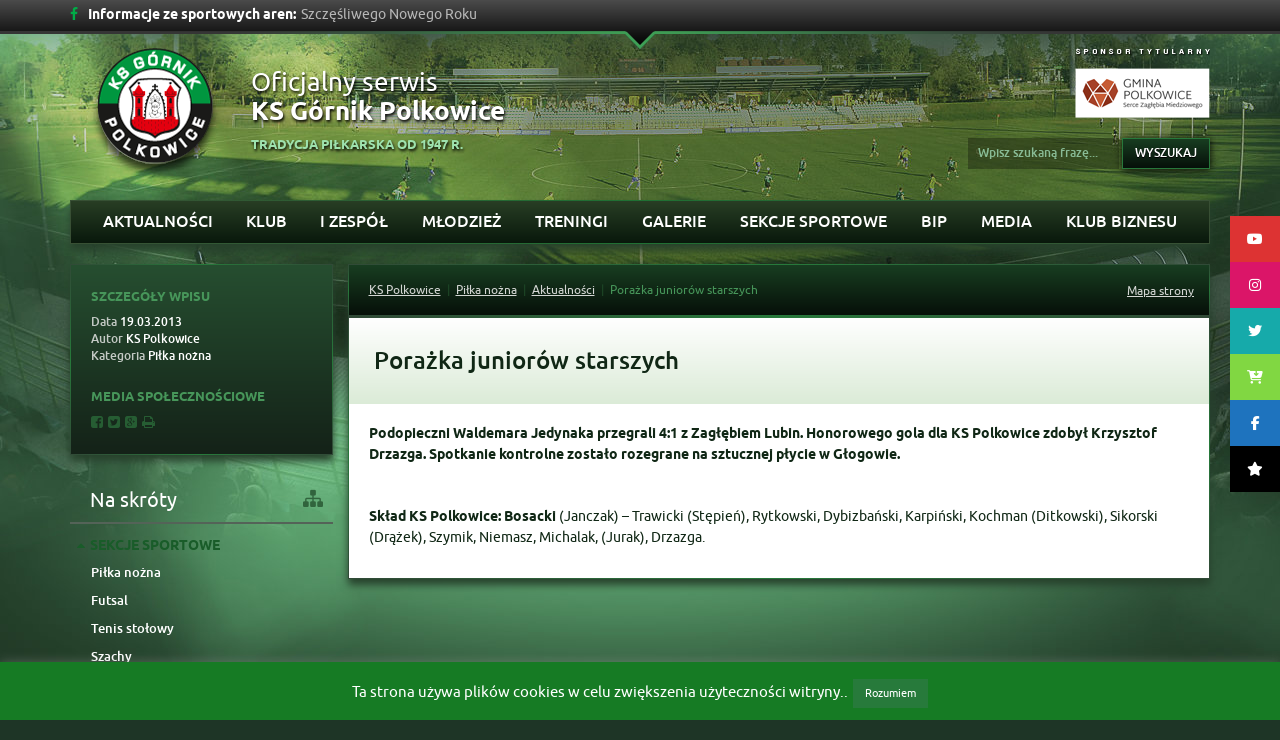

--- FILE ---
content_type: text/html; charset=UTF-8
request_url: https://ksgornik.eu/porazka-juniorow-starszych/
body_size: 44466
content:
<!DOCTYPE html>
<!--[if IE 7]>
<html class="ie ie7" lang="pl-PL">
<![endif]-->
<!--[if IE 8]>
<html class="ie ie8" lang="pl-PL">
<![endif]-->
<!--[if !(IE 7) | !(IE 8) ]><!-->
<html lang="pl-PL">
<!--<![endif]-->

<head>
    <meta charset="utf-8">
    <meta http-equiv="X-UA-Compatible" content="IE=edge">
    <meta name="viewport" content="width=device-width, initial-scale=1">
    <meta name="description" content="">
    <meta name="author" content="">
    <title>Porażka juniorów starszych » KS Górnik Polkowice</title>
    <!-- HTML5 shim and Respond.js IE8 support of HTML5 elements and media queries -->
    <!--[if lt IE 9]>
      <script src="https://oss.maxcdn.com/html5shiv/3.7.2/html5shiv.min.js"></script>
      <script src="https://oss.maxcdn.com/respond/1.4.2/respond.min.js"></script>
    <![endif]-->
    <meta name='robots' content='max-image-preview:large' />
<link rel='dns-prefetch' href='//cdnjs.cloudflare.com' />
<link rel='dns-prefetch' href='//s.w.org' />
<script type="text/javascript">
window._wpemojiSettings = {"baseUrl":"https:\/\/s.w.org\/images\/core\/emoji\/14.0.0\/72x72\/","ext":".png","svgUrl":"https:\/\/s.w.org\/images\/core\/emoji\/14.0.0\/svg\/","svgExt":".svg","source":{"concatemoji":"https:\/\/ksgornik.eu\/wp-includes\/js\/wp-emoji-release.min.js?ver=6.0.11"}};
/*! This file is auto-generated */
!function(e,a,t){var n,r,o,i=a.createElement("canvas"),p=i.getContext&&i.getContext("2d");function s(e,t){var a=String.fromCharCode,e=(p.clearRect(0,0,i.width,i.height),p.fillText(a.apply(this,e),0,0),i.toDataURL());return p.clearRect(0,0,i.width,i.height),p.fillText(a.apply(this,t),0,0),e===i.toDataURL()}function c(e){var t=a.createElement("script");t.src=e,t.defer=t.type="text/javascript",a.getElementsByTagName("head")[0].appendChild(t)}for(o=Array("flag","emoji"),t.supports={everything:!0,everythingExceptFlag:!0},r=0;r<o.length;r++)t.supports[o[r]]=function(e){if(!p||!p.fillText)return!1;switch(p.textBaseline="top",p.font="600 32px Arial",e){case"flag":return s([127987,65039,8205,9895,65039],[127987,65039,8203,9895,65039])?!1:!s([55356,56826,55356,56819],[55356,56826,8203,55356,56819])&&!s([55356,57332,56128,56423,56128,56418,56128,56421,56128,56430,56128,56423,56128,56447],[55356,57332,8203,56128,56423,8203,56128,56418,8203,56128,56421,8203,56128,56430,8203,56128,56423,8203,56128,56447]);case"emoji":return!s([129777,127995,8205,129778,127999],[129777,127995,8203,129778,127999])}return!1}(o[r]),t.supports.everything=t.supports.everything&&t.supports[o[r]],"flag"!==o[r]&&(t.supports.everythingExceptFlag=t.supports.everythingExceptFlag&&t.supports[o[r]]);t.supports.everythingExceptFlag=t.supports.everythingExceptFlag&&!t.supports.flag,t.DOMReady=!1,t.readyCallback=function(){t.DOMReady=!0},t.supports.everything||(n=function(){t.readyCallback()},a.addEventListener?(a.addEventListener("DOMContentLoaded",n,!1),e.addEventListener("load",n,!1)):(e.attachEvent("onload",n),a.attachEvent("onreadystatechange",function(){"complete"===a.readyState&&t.readyCallback()})),(e=t.source||{}).concatemoji?c(e.concatemoji):e.wpemoji&&e.twemoji&&(c(e.twemoji),c(e.wpemoji)))}(window,document,window._wpemojiSettings);
</script>
<style type="text/css">
img.wp-smiley,
img.emoji {
	display: inline !important;
	border: none !important;
	box-shadow: none !important;
	height: 1em !important;
	width: 1em !important;
	margin: 0 0.07em !important;
	vertical-align: -0.1em !important;
	background: none !important;
	padding: 0 !important;
}
</style>
	<link rel='stylesheet' id='wp-block-library-css'  href='https://ksgornik.eu/wp-includes/css/dist/block-library/style.min.css?ver=6.0.11' type='text/css' media='all' />
<link rel='stylesheet' id='banner-list-block-css'  href='https://ksgornik.eu/wp-content/plugins/custom-banners/blocks/banner-list/style.css?ver=1628752790' type='text/css' media='all' />
<link rel='stylesheet' id='rotating-banner-block-css'  href='https://ksgornik.eu/wp-content/plugins/custom-banners/blocks/rotating-banner/style.css?ver=1628752790' type='text/css' media='all' />
<link rel='stylesheet' id='single-banner-block-css'  href='https://ksgornik.eu/wp-content/plugins/custom-banners/blocks/single-banner/style.css?ver=1628752790' type='text/css' media='all' />
<style id='global-styles-inline-css' type='text/css'>
body{--wp--preset--color--black: #000000;--wp--preset--color--cyan-bluish-gray: #abb8c3;--wp--preset--color--white: #ffffff;--wp--preset--color--pale-pink: #f78da7;--wp--preset--color--vivid-red: #cf2e2e;--wp--preset--color--luminous-vivid-orange: #ff6900;--wp--preset--color--luminous-vivid-amber: #fcb900;--wp--preset--color--light-green-cyan: #7bdcb5;--wp--preset--color--vivid-green-cyan: #00d084;--wp--preset--color--pale-cyan-blue: #8ed1fc;--wp--preset--color--vivid-cyan-blue: #0693e3;--wp--preset--color--vivid-purple: #9b51e0;--wp--preset--gradient--vivid-cyan-blue-to-vivid-purple: linear-gradient(135deg,rgba(6,147,227,1) 0%,rgb(155,81,224) 100%);--wp--preset--gradient--light-green-cyan-to-vivid-green-cyan: linear-gradient(135deg,rgb(122,220,180) 0%,rgb(0,208,130) 100%);--wp--preset--gradient--luminous-vivid-amber-to-luminous-vivid-orange: linear-gradient(135deg,rgba(252,185,0,1) 0%,rgba(255,105,0,1) 100%);--wp--preset--gradient--luminous-vivid-orange-to-vivid-red: linear-gradient(135deg,rgba(255,105,0,1) 0%,rgb(207,46,46) 100%);--wp--preset--gradient--very-light-gray-to-cyan-bluish-gray: linear-gradient(135deg,rgb(238,238,238) 0%,rgb(169,184,195) 100%);--wp--preset--gradient--cool-to-warm-spectrum: linear-gradient(135deg,rgb(74,234,220) 0%,rgb(151,120,209) 20%,rgb(207,42,186) 40%,rgb(238,44,130) 60%,rgb(251,105,98) 80%,rgb(254,248,76) 100%);--wp--preset--gradient--blush-light-purple: linear-gradient(135deg,rgb(255,206,236) 0%,rgb(152,150,240) 100%);--wp--preset--gradient--blush-bordeaux: linear-gradient(135deg,rgb(254,205,165) 0%,rgb(254,45,45) 50%,rgb(107,0,62) 100%);--wp--preset--gradient--luminous-dusk: linear-gradient(135deg,rgb(255,203,112) 0%,rgb(199,81,192) 50%,rgb(65,88,208) 100%);--wp--preset--gradient--pale-ocean: linear-gradient(135deg,rgb(255,245,203) 0%,rgb(182,227,212) 50%,rgb(51,167,181) 100%);--wp--preset--gradient--electric-grass: linear-gradient(135deg,rgb(202,248,128) 0%,rgb(113,206,126) 100%);--wp--preset--gradient--midnight: linear-gradient(135deg,rgb(2,3,129) 0%,rgb(40,116,252) 100%);--wp--preset--duotone--dark-grayscale: url('#wp-duotone-dark-grayscale');--wp--preset--duotone--grayscale: url('#wp-duotone-grayscale');--wp--preset--duotone--purple-yellow: url('#wp-duotone-purple-yellow');--wp--preset--duotone--blue-red: url('#wp-duotone-blue-red');--wp--preset--duotone--midnight: url('#wp-duotone-midnight');--wp--preset--duotone--magenta-yellow: url('#wp-duotone-magenta-yellow');--wp--preset--duotone--purple-green: url('#wp-duotone-purple-green');--wp--preset--duotone--blue-orange: url('#wp-duotone-blue-orange');--wp--preset--font-size--small: 13px;--wp--preset--font-size--medium: 20px;--wp--preset--font-size--large: 36px;--wp--preset--font-size--x-large: 42px;}.has-black-color{color: var(--wp--preset--color--black) !important;}.has-cyan-bluish-gray-color{color: var(--wp--preset--color--cyan-bluish-gray) !important;}.has-white-color{color: var(--wp--preset--color--white) !important;}.has-pale-pink-color{color: var(--wp--preset--color--pale-pink) !important;}.has-vivid-red-color{color: var(--wp--preset--color--vivid-red) !important;}.has-luminous-vivid-orange-color{color: var(--wp--preset--color--luminous-vivid-orange) !important;}.has-luminous-vivid-amber-color{color: var(--wp--preset--color--luminous-vivid-amber) !important;}.has-light-green-cyan-color{color: var(--wp--preset--color--light-green-cyan) !important;}.has-vivid-green-cyan-color{color: var(--wp--preset--color--vivid-green-cyan) !important;}.has-pale-cyan-blue-color{color: var(--wp--preset--color--pale-cyan-blue) !important;}.has-vivid-cyan-blue-color{color: var(--wp--preset--color--vivid-cyan-blue) !important;}.has-vivid-purple-color{color: var(--wp--preset--color--vivid-purple) !important;}.has-black-background-color{background-color: var(--wp--preset--color--black) !important;}.has-cyan-bluish-gray-background-color{background-color: var(--wp--preset--color--cyan-bluish-gray) !important;}.has-white-background-color{background-color: var(--wp--preset--color--white) !important;}.has-pale-pink-background-color{background-color: var(--wp--preset--color--pale-pink) !important;}.has-vivid-red-background-color{background-color: var(--wp--preset--color--vivid-red) !important;}.has-luminous-vivid-orange-background-color{background-color: var(--wp--preset--color--luminous-vivid-orange) !important;}.has-luminous-vivid-amber-background-color{background-color: var(--wp--preset--color--luminous-vivid-amber) !important;}.has-light-green-cyan-background-color{background-color: var(--wp--preset--color--light-green-cyan) !important;}.has-vivid-green-cyan-background-color{background-color: var(--wp--preset--color--vivid-green-cyan) !important;}.has-pale-cyan-blue-background-color{background-color: var(--wp--preset--color--pale-cyan-blue) !important;}.has-vivid-cyan-blue-background-color{background-color: var(--wp--preset--color--vivid-cyan-blue) !important;}.has-vivid-purple-background-color{background-color: var(--wp--preset--color--vivid-purple) !important;}.has-black-border-color{border-color: var(--wp--preset--color--black) !important;}.has-cyan-bluish-gray-border-color{border-color: var(--wp--preset--color--cyan-bluish-gray) !important;}.has-white-border-color{border-color: var(--wp--preset--color--white) !important;}.has-pale-pink-border-color{border-color: var(--wp--preset--color--pale-pink) !important;}.has-vivid-red-border-color{border-color: var(--wp--preset--color--vivid-red) !important;}.has-luminous-vivid-orange-border-color{border-color: var(--wp--preset--color--luminous-vivid-orange) !important;}.has-luminous-vivid-amber-border-color{border-color: var(--wp--preset--color--luminous-vivid-amber) !important;}.has-light-green-cyan-border-color{border-color: var(--wp--preset--color--light-green-cyan) !important;}.has-vivid-green-cyan-border-color{border-color: var(--wp--preset--color--vivid-green-cyan) !important;}.has-pale-cyan-blue-border-color{border-color: var(--wp--preset--color--pale-cyan-blue) !important;}.has-vivid-cyan-blue-border-color{border-color: var(--wp--preset--color--vivid-cyan-blue) !important;}.has-vivid-purple-border-color{border-color: var(--wp--preset--color--vivid-purple) !important;}.has-vivid-cyan-blue-to-vivid-purple-gradient-background{background: var(--wp--preset--gradient--vivid-cyan-blue-to-vivid-purple) !important;}.has-light-green-cyan-to-vivid-green-cyan-gradient-background{background: var(--wp--preset--gradient--light-green-cyan-to-vivid-green-cyan) !important;}.has-luminous-vivid-amber-to-luminous-vivid-orange-gradient-background{background: var(--wp--preset--gradient--luminous-vivid-amber-to-luminous-vivid-orange) !important;}.has-luminous-vivid-orange-to-vivid-red-gradient-background{background: var(--wp--preset--gradient--luminous-vivid-orange-to-vivid-red) !important;}.has-very-light-gray-to-cyan-bluish-gray-gradient-background{background: var(--wp--preset--gradient--very-light-gray-to-cyan-bluish-gray) !important;}.has-cool-to-warm-spectrum-gradient-background{background: var(--wp--preset--gradient--cool-to-warm-spectrum) !important;}.has-blush-light-purple-gradient-background{background: var(--wp--preset--gradient--blush-light-purple) !important;}.has-blush-bordeaux-gradient-background{background: var(--wp--preset--gradient--blush-bordeaux) !important;}.has-luminous-dusk-gradient-background{background: var(--wp--preset--gradient--luminous-dusk) !important;}.has-pale-ocean-gradient-background{background: var(--wp--preset--gradient--pale-ocean) !important;}.has-electric-grass-gradient-background{background: var(--wp--preset--gradient--electric-grass) !important;}.has-midnight-gradient-background{background: var(--wp--preset--gradient--midnight) !important;}.has-small-font-size{font-size: var(--wp--preset--font-size--small) !important;}.has-medium-font-size{font-size: var(--wp--preset--font-size--medium) !important;}.has-large-font-size{font-size: var(--wp--preset--font-size--large) !important;}.has-x-large-font-size{font-size: var(--wp--preset--font-size--x-large) !important;}
</style>
<link rel='stylesheet' id='cookie-law-info-css'  href='https://ksgornik.eu/wp-content/plugins/cookie-law-info/legacy/public/css/cookie-law-info-public.css?ver=3.2.8' type='text/css' media='all' />
<link rel='stylesheet' id='cookie-law-info-gdpr-css'  href='https://ksgornik.eu/wp-content/plugins/cookie-law-info/legacy/public/css/cookie-law-info-gdpr.css?ver=3.2.8' type='text/css' media='all' />
<link rel='stylesheet' id='wp-banners-css-css'  href='https://ksgornik.eu/wp-content/plugins/custom-banners/assets/css/wp-banners.css?ver=6.0.11' type='text/css' media='all' />
<link rel='stylesheet' id='responsive-lightbox-swipebox-css'  href='https://ksgornik.eu/wp-content/plugins/responsive-lightbox/assets/swipebox/swipebox.min.css?ver=2.4.8' type='text/css' media='all' />
<link rel='stylesheet' id='dashicons-css'  href='https://ksgornik.eu/wp-includes/css/dashicons.min.css?ver=6.0.11' type='text/css' media='all' />
<link rel='stylesheet' id='sportspress-general-css'  href='//ksgornik.eu/wp-content/plugins/sportspress/assets/css/sportspress.css?ver=2.7.24' type='text/css' media='all' />
<link rel='stylesheet' id='sportspress-icons-css'  href='//ksgornik.eu/wp-content/plugins/sportspress/assets/css/icons.css?ver=2.7' type='text/css' media='all' />
<link rel='stylesheet' id='ssb-ui-style-css'  href='https://ksgornik.eu/wp-content/plugins/sticky-side-buttons/assets/css/ssb-ui-style.css?ver=2.0.3' type='text/css' media='all' />
<style id='ssb-ui-style-inline-css' type='text/css'>
#ssb-btn-2{background: #dd3333;}
#ssb-btn-2:hover{background:rgba(221,51,51,0.9);}
#ssb-btn-2 a{color: #ffffff;}
.ssb-share-btn,.ssb-share-btn .ssb-social-popup{background:#dd3333;color:#ffffff}
.ssb-share-btn:hover{background:rgba(221,51,51,0.9);}
.ssb-share-btn a{color:#ffffff !important;}
#ssb-btn-1{background: #db1568;}
#ssb-btn-1:hover{background:rgba(219,21,104,0.9);}
#ssb-btn-1 a{color: #ffffff;}
#ssb-btn-5{background: #16aaaa;}
#ssb-btn-5:hover{background:rgba(22,170,170,0.9);}
#ssb-btn-5 a{color: #ffffff;}
#ssb-btn-3{background: #81d742;}
#ssb-btn-3:hover{background:rgba(129,215,66,0.9);}
#ssb-btn-3 a{color: #ffffff;}
#ssb-btn-1754041593579{background: #1e73be;}
#ssb-btn-1754041593579:hover{background:rgba(30,115,190,0.9);}
#ssb-btn-1754041593579 a{color: #ffffff;}
#ssb-btn-1760945430176{background: #000000;}
#ssb-btn-1760945430176:hover{background:rgba(0,0,0,0.9);}
#ssb-btn-1760945430176 a{color: #ffffff;}

</style>
<link rel='stylesheet' id='ssb-fontawesome-frontend-css'  href='https://cdnjs.cloudflare.com/ajax/libs/font-awesome/6.7.2/css/all.min.css?ver=6.7.2' type='text/css' media='all' />
<link rel='stylesheet' id='main-css'  href='https://ksgornik.eu/wp-content/themes/ksp/style.css?ver=6.0.11' type='text/css' media='all' />
<style type="text/css"> /* SportsPress Custom CSS */ .sp-table-caption + .sp-table-caption {
    display: none;
}</style><script type='text/javascript' src='https://ksgornik.eu/wp-includes/js/jquery/jquery.min.js?ver=3.6.0' id='jquery-core-js'></script>
<script type='text/javascript' src='https://ksgornik.eu/wp-includes/js/jquery/jquery-migrate.min.js?ver=3.3.2' id='jquery-migrate-js'></script>
<script type='text/javascript' id='cookie-law-info-js-extra'>
/* <![CDATA[ */
var Cli_Data = {"nn_cookie_ids":[],"cookielist":[],"non_necessary_cookies":[],"ccpaEnabled":"","ccpaRegionBased":"","ccpaBarEnabled":"","strictlyEnabled":["necessary","obligatoire"],"ccpaType":"gdpr","js_blocking":"","custom_integration":"","triggerDomRefresh":"","secure_cookies":""};
var cli_cookiebar_settings = {"animate_speed_hide":"500","animate_speed_show":"500","background":"#167b24","border":"#277a3b","border_on":"","button_1_button_colour":"#277a3b","button_1_button_hover":"#1f622f","button_1_link_colour":"#fff","button_1_as_button":"1","button_1_new_win":"","button_2_button_colour":"#333","button_2_button_hover":"#292929","button_2_link_colour":"#444","button_2_as_button":"","button_2_hidebar":"","button_3_button_colour":"#000","button_3_button_hover":"#000000","button_3_link_colour":"#fff","button_3_as_button":"1","button_3_new_win":"","button_4_button_colour":"#000","button_4_button_hover":"#000000","button_4_link_colour":"#62a329","button_4_as_button":"","button_7_button_colour":"#61a229","button_7_button_hover":"#4e8221","button_7_link_colour":"#fff","button_7_as_button":"1","button_7_new_win":"","font_family":"inherit","header_fix":"","notify_animate_hide":"1","notify_animate_show":"","notify_div_id":"#cookie-law-info-bar","notify_position_horizontal":"right","notify_position_vertical":"bottom","scroll_close":"","scroll_close_reload":"","accept_close_reload":"","reject_close_reload":"","showagain_tab":"","showagain_background":"#fff","showagain_border":"#000","showagain_div_id":"#cookie-law-info-again","showagain_x_position":"100px","text":"#ffffff","show_once_yn":"","show_once":"10000","logging_on":"","as_popup":"","popup_overlay":"1","bar_heading_text":"","cookie_bar_as":"banner","popup_showagain_position":"bottom-right","widget_position":"left"};
var log_object = {"ajax_url":"https:\/\/ksgornik.eu\/wp-admin\/admin-ajax.php"};
/* ]]> */
</script>
<script type='text/javascript' src='https://ksgornik.eu/wp-content/plugins/cookie-law-info/legacy/public/js/cookie-law-info-public.js?ver=3.2.8' id='cookie-law-info-js'></script>
<script type='text/javascript' src='https://ksgornik.eu/wp-content/plugins/responsive-lightbox/assets/infinitescroll/infinite-scroll.pkgd.min.js?ver=6.0.11' id='responsive-lightbox-infinite-scroll-js'></script>
<link rel="https://api.w.org/" href="https://ksgornik.eu/wp-json/" /><link rel="alternate" type="application/json" href="https://ksgornik.eu/wp-json/wp/v2/posts/2073" /><link rel="EditURI" type="application/rsd+xml" title="RSD" href="https://ksgornik.eu/xmlrpc.php?rsd" />
<link rel="wlwmanifest" type="application/wlwmanifest+xml" href="https://ksgornik.eu/wp-includes/wlwmanifest.xml" /> 
<meta name="generator" content="WordPress 6.0.11" />
<meta name="generator" content="SportsPress 2.7.24" />
<link rel="canonical" href="https://ksgornik.eu/porazka-juniorow-starszych/" />
<link rel='shortlink' href='https://ksgornik.eu/?p=2073' />
<link rel="alternate" type="application/json+oembed" href="https://ksgornik.eu/wp-json/oembed/1.0/embed?url=https%3A%2F%2Fksgornik.eu%2Fporazka-juniorow-starszych%2F" />
<link rel="alternate" type="text/xml+oembed" href="https://ksgornik.eu/wp-json/oembed/1.0/embed?url=https%3A%2F%2Fksgornik.eu%2Fporazka-juniorow-starszych%2F&#038;format=xml" />
<style type="text/css" media="screen"></style><style class="wpcode-css-snippet">		@media (min-width: 992px) {
			.football  {
				background-image: url(https://ksgornik.eu/wp-content/uploads/2025/11/baner-1.png) !important;
			}
			.kickboxing {
				background-image: url(https://ksgornik.eu/wp-content/uploads/2025/11/baner-4.png) !important;
			}
			.badminton { 
			background-image: url(https://ksgornik.eu/wp-content/uploads/2025/11/baner-5.png) !important;
			}
			.table-tennis {
				background-image: url(https://ksgornik.eu/wp-content/uploads/2025/11/baner-3.png) !important;
			}
			.cycling {
				background-image: url(https://ksgornik.eu/wp-content/uploads/2025/11/baner-2.png) !important;
			}
			.basket {
				background-image: url(https://ksgornik.eu/wp-content/uploads/2025/11/baner-6.png) !important; 
			}
			.tiktok {
				background-image: url(https://ksgornik.eu/wp-content/uploads/2025/11/tt.png) !important;
			}
			.shop {
				background-image: url(https://ksgornik.eu/wp-content/uploads/2025/10/shop.png) !important;
			}
		}

		.basket {
			display: table;
        	width: 100%;
			background-size: cover;
    		background-position: center;
    		position: relative;
			height: 199px;
		}

		.shop {
			
			display: table;
        	width: 100%;
			background-size: cover;
    		background-position: center;
    		position: relative;
			height: 199px;
		}
		.tiktok {
			
			display: table;
        	width: 100%;
			background-size: cover;
    		background-position: center;
    		position: relative;
			height: 199px;
		}

@media (max-width: 992px) {
	.basket, .shop, .tiktok {
		background-image: linear-gradient(to bottom, #177839 0, #05491f 100%);
        background-repeat: repeat-x;
		max-height: 71px;
		box-shadow: none;
	}
}

.latest-news-section {
  background: #0b2510;
  padding: 20px 0 30px;
  margin: 20px auto;
  border: 1px solid #0f3d1a;
  max-width: 1200px; /* dopasowanie do layoutu boxed */
}

.latest-news-wrapper {
  width: 92%;
  max-width: 1100px;
  margin: 0 auto;
}

.section-header {
  display: flex;
  justify-content: space-between;
  align-items: center;
  border-bottom: 2px solid #174a24;
  margin-bottom: 20px;
}

.section-header h2 {
  font-size: 1.4rem;
  font-weight: 700;
  color: #fff;
}

.section-header i {
  margin-right: 8px;
  color: #85d35d;
}

.archive-link {
  color: #85d35d;
  font-size: 0.9rem;
  text-decoration: none;
}

.news-grid {
  display: grid;
  grid-template-columns: repeat(auto-fit, minmax(280px, 1fr));
  gap: 15px;
}

.news-item {
  background: #fff;
  color: #000;
  border: 1px solid #ccc;
  display: flex;
  flex-direction: column;
  transition: transform 0.2s ease;
}

.news-item:hover {
  transform: scale(1.01);
}

.news-thumb img {
  width: 100%;
  height: 180px;
  object-fit: cover;
  display: block;
}

.news-content {
  padding: 15px;
}

.news-date {
  font-weight: 600;
  color: #1a6d2f;
  font-size: 0.9rem;
  margin-bottom: 5px;
}

.news-title {
  font-weight: 700;
  font-size: 1.1rem;
  margin-bottom: 8px;
}

.news-title a {
  color: #000;
  text-decoration: none;
}

.news-excerpt {
  font-size: 0.9rem;
  color: #333;
  line-height: 1.4;
}

.news-footer {
  display: flex;
  justify-content: flex-end;
  margin-top: 25px;
}

.archive-button {
  background: #0f3d1a;
  color: #fff;
  padding: 12px 25px;
  text-decoration: none;
  font-weight: 600;
  border-radius: 2px;
  transition: background 0.3s;
}

.archive-button:hover {
  background: #164f22;
}

.border-wrapper-news {
	width: 100%;
	margin-bottom: 20px;
	padding: 0 1px;
	padding-left: 15px;
	padding-right: 15px;
}
}</style>		<style type="text/css" id="wp-custom-css">
			.startpage-highlight{-webkit-box-shadow: inset 0px 0px 20px 6px rgba(255,255,255,1);
-moz-box-shadow: inset 0px 0px 20px 6px rgba(255,255,255,1);
box-shadow: inset 0px 0px 20px 6px rgba(255,255,255,1);}

.carousel-caption{
	display: none;
}		</style>
		
<link rel="shortcut icon" href="https://ksgornik.eu/wp-content/themes/ksp/favicon.ico" />
</head>
<body class="post-template-default single single-post postid-2073 single-format-standard" style="background-image: url(https://ksgornik.eu/wp-content/themes/ksp/img/bg/pilka-nozna.jpg); background-attachment: fixed;">
    <div class="container-fluid top-bar hidden-xs">
        <div class="container">
                        <div class="news-bar">
                <a target="_blank" href="https://www.facebook.com/pages/Klub-Sportowy-Polkowice/614570838621310?fref=ts"><span class="icon-facebook"></span></a>
                <span class="title">Informacje ze sportowych aren:</span>
                <div id="vNews">
                    <ul>
                                                <li>Szczęśliwego Nowego Roku</li>
                                                <li>Liga turniejowa na 5</li>
                                                <li>Drużyna U13 awansowała do grupy 1-6</li>
                                                <li>Koszykówka w obiektywie</li>
                                            </ul>
                </div>
            </div>
            <div class="row top-news">
                                <div class="col-md-3">
                    <ul class="post-categories">
	<li><a href="https://ksgornik.eu/category/badminton/" rel="category tag">Badminton</a></li>
	<li><a href="https://ksgornik.eu/category/futsal/" rel="category tag">Futsal</a></li>
	<li><a href="https://ksgornik.eu/category/kolarstwo/" rel="category tag">Kolarstwo</a></li>
	<li><a href="https://ksgornik.eu/category/koszykowka/" rel="category tag">Koszykowka</a></li>
	<li><a href="https://ksgornik.eu/category/pilka-nozna/" rel="category tag">Piłka nożna</a></li>
	<li><a href="https://ksgornik.eu/category/tenis-stolowy/" rel="category tag">Tenis stołowy</a></li></ul>                    <span class="date">31.12.2025</span>
                    <h5><a href="https://ksgornik.eu/szczesliwego-nowego-roku-4/">Szczęśliwego Nowego Roku</a></h5>
                    <p>


Przed nami kolejny rok i kolejne wyzwania. Wszystkim kibicom i sympatykom Górnika Polkowice...</p>
                </div>
                                <div class="col-md-3">
                    <ul class="post-categories">
	<li><a href="https://ksgornik.eu/category/koszykowka/" rel="category tag">Koszykowka</a></li></ul>                    <span class="date">30.12.2025</span>
                    <h5><a href="https://ksgornik.eu/liga-turniejowa-na-5/">Liga turniejowa na 5</a></h5>
                    <p>Koszykarki Górnika Polkowice z drużyny U12 zakończyły ten rok na 5 miejscu. Podopieczne trenera...</p>
                </div>
                                <div class="col-md-3">
                    <ul class="post-categories">
	<li><a href="https://ksgornik.eu/category/koszykowka/" rel="category tag">Koszykowka</a></li></ul>                    <span class="date">30.12.2025</span>
                    <h5><a href="https://ksgornik.eu/druzyna-u13-awansowala-do-grupy-1-6/">Drużyna U13 awansowała do grupy 1-6</a></h5>
                    <p>Młodziczki Górnika Polkowice zakończyły rundę zasadniczą na wysokim 2 miejscu. W nowym roku...</p>
                </div>
                                <div class="col-md-3">
                    <ul class="post-categories">
	<li><a href="https://ksgornik.eu/category/koszykowka/" rel="category tag">Koszykowka</a></li></ul>                    <span class="date">29.12.2025</span>
                    <h5><a href="https://ksgornik.eu/koszykowka-w-obiektywie/">Koszykówka w obiektywie</a></h5>
                    <p>Wiele się działo w I rundzie młodzieżowej koszykówki.  O ligowe punkty walczyły dziewczęta,...</p>
                </div>
                            </div>
                    </div>
        <div class="container top-chevron">
            <a href="#" id="open-top"></a>
        </div>
    </div>
    <header class="container bottom-space">
        <div class="row">
            <div class="col-md-8">
                <a href="https://ksgornik.eu/pilka-nozna">
                    <img src="https://ksgornik.eu/wp-content/themes/ksp/img/main-logo.png" class="logo">
                </a>
                <h1>Oficjalny serwis
                    <strong>KS Górnik Polkowice</strong>
                </h1>
                <h4>Tradycja piłkarska od 1947 r.

</h4>
            </div>
            <div class="col-md-4 right-sm-center">
        <a href="http://www.polkowice.eu" target="_blank"><img src="https://ksgornik.eu/wp-content/themes/ksp/img/header-polkowice2.png"></a>
		<!--<a href="http://www.kghmzanam.com" target="_blank"><img src="https://ksgornik.eu/wp-content/themes/ksp/img/header-zanam2.png" style="margin-left: 5px;margin-right: 0px;"></a>
		<a href="http://www.pgm-polkowice.com.pl" target="_blank"><img src="https://ksgornik.eu/wp-content/themes/ksp/img/header-pgm.png" style="margin-left: 5px;margin-right: 0px;"></a>
		<a href="http://www.metraco.pl" target="_blank"><img src="https://ksgornik.eu/wp-content/themes/ksp/img/header-metraco.png" style="margin-left: 5px;margin-right: 0px;"></a>
		<a href="http://www.pebeka.com.pl" target="_blank"><img src="https://ksgornik.eu/wp-content/themes/ksp/img/header-pebeka.png" style="margin-left: 5px;margin-right: 0px;"></a>
		<a href="http://www.aquapark.com.pl" target="_blank"><img src="/img/header-aquapark-bk.png"></a>-->
                <form role="search" method="get" class="search-form form-inline" action="https://ksgornik.eu/">
                    <input type="text" name="s" placeholder="Wpisz szukaną frazę...">
                    <button type="submit" class="btn btn-default">Wyszukaj</button>
                </form>            </div>
        </div>
    </header>
    <div class="container">
        <div class="navbar navbar-default main-nav" role="navigation">
            <div class="navbar-header">
                <button type="button" class="navbar-toggle" data-toggle="collapse" data-target=".navbar-collapse">
                    <span class="sr-only">Toggle navigation</span>
                    <span class="icon-bar"></span>
                    <span class="icon-bar"></span>
                    <span class="icon-bar"></span>
                </button>
                <p class="navbar-toggle menu-title">Menu główne</p>
            </div>
            <div class="collapse navbar-collapse">
            <!--pilka-nozna_main--><ul id="menu-pilka-nozna-main" class="nav nav-justified "><li id="menu-item-1016" class="menu-item menu-item-type-taxonomy menu-item-object-category current-post-ancestor current-menu-parent current-post-parent dropdown mega-dropdown"><a href="https://ksgornik.eu/category/pilka-nozna/">Aktualności</a></li>
<li id="menu-item-202" class="menu-item menu-item-type-custom menu-item-object-custom menu-item-has-children dropdown mega-dropdown"><a href="#" data-toggle="dropdown">Klub</a><ul class="dropdown-menu mega-dropdown-menu row border-wrapper"><li class="col-xs-12"><div class="mega-menu-bg row"><ul><li id="menu-item-214" class="menu-item menu-item-type-custom menu-item-object-custom menu-item-has-children col-md-3"><a href="#" data-toggle="dropdown">O klubie</a><ul class="bottom-menu"><li id="menu-item-106869" class="menu-item menu-item-type-post_type menu-item-object-page"><a href="https://ksgornik.eu/wladze-klubu/">Władze Klubu</a></li>
<li id="menu-item-1339" class="menu-item menu-item-type-post_type menu-item-object-page"><a href="https://ksgornik.eu/informacje-o-klubie/">Informacje o Klubie</a></li>
<li id="menu-item-1353" class="menu-item menu-item-type-post_type menu-item-object-page"><a href="https://ksgornik.eu/pilka-nozna/historia/">Historia KS Górnik Polkowice</a></li>
<li id="menu-item-1440" class="menu-item menu-item-type-post_type menu-item-object-page"><a href="https://ksgornik.eu/pilka-nozna/stadion/">Stadion</a></li>
</ul></li>
<li id="menu-item-1348" class="menu-item menu-item-type-post_type menu-item-object-page col-md-3"><a href="https://ksgornik.eu/struktura/">Struktura</a></li>
<li id="menu-item-27351" class="menu-item menu-item-type-post_type menu-item-object-page col-md-3"><a href="https://ksgornik.eu/dotacje/">Dotacje</a></li>
<li id="menu-item-27352" class="menu-item menu-item-type-post_type menu-item-object-page col-md-3"><a href="https://ksgornik.eu/kontakt/">Kontakt</a></li>
</ul></div></li></ul></li>
<li id="menu-item-1510" class="menu-item menu-item-type-custom menu-item-object-custom menu-item-has-children dropdown mega-dropdown"><a href="#" data-toggle="dropdown">I Zespół</a><ul class="dropdown-menu mega-dropdown-menu row border-wrapper"><li class="col-xs-12"><div class="mega-menu-bg row"><ul><li id="menu-item-215" class="menu-item menu-item-type-custom menu-item-object-custom menu-item-has-children col-md-3"><a href="#" data-toggle="dropdown">Rozgrywki ligowe</a><ul class="bottom-menu"><li id="menu-item-122482" class="menu-item menu-item-type-custom menu-item-object-custom"><a href="https://ksgornik.eu/tabela/iii-liga-2025-2026/">III Liga: Tabela Ligowa</a></li>
<li id="menu-item-122483" class="menu-item menu-item-type-custom menu-item-object-custom"><a href="https://ksgornik.eu/kalendarz/terminarz-rundy-jesiennej-2025-2026/">Terminarz Rundy Jesiennej 2025/2026</a></li>
<li id="menu-item-134758" class="menu-item menu-item-type-custom menu-item-object-custom"><a href="https://ksgornik.eu/kalendarz/terminarz-rundy-wiosennej-2025-2026/">Terminarz Rundy Wiosennej 2025/2026</a></li>
</ul></li>
<li id="menu-item-1656" class="menu-item menu-item-type-custom menu-item-object-custom menu-item-has-children col-md-3"><a href="#" data-toggle="dropdown">Puchar Polski / Wykaz meczów I zespołu</a><ul class="bottom-menu"><li id="menu-item-4620" class="menu-item menu-item-type-post_type menu-item-object-page"><a href="https://ksgornik.eu/pilka-nozna/terminarz-meczy-pucharu-polski-20142015/">Terminarz spotkań Pucharu Polski 2025-2026 / Wykaz meczów</a></li>
</ul></li>
<li id="menu-item-1514" class="menu-item menu-item-type-custom menu-item-object-custom menu-item-has-children col-md-3"><a href="#" data-toggle="dropdown">Kadra</a><ul class="bottom-menu"><li id="menu-item-203" class="menu-item menu-item-type-custom menu-item-object-custom"><a href="/zespol/ks-polkowice/">I Zespół</a></li>
</ul></li>
</ul></div></li></ul></li>
<li id="menu-item-217" class="menu-item menu-item-type-custom menu-item-object-custom menu-item-has-children dropdown mega-dropdown"><a href="#" data-toggle="dropdown">Młodzież</a><ul class="dropdown-menu mega-dropdown-menu row border-wrapper"><li class="col-xs-12"><div class="mega-menu-bg row"><ul><li id="menu-item-1647" class="menu-item menu-item-type-custom menu-item-object-custom menu-item-has-children col-md-3"><a href="#" data-toggle="dropdown">Juniorzy</a><ul class="bottom-menu"><li id="menu-item-4666" class="menu-item menu-item-type-custom menu-item-object-custom"><a href="https://ksgornik.eu/liga-dolnoslaska-juniorow-starszych">Liga Wojewódzka Juniorów Starszych (U19)</a></li>
<li id="menu-item-4846" class="menu-item menu-item-type-custom menu-item-object-custom"><a href="https://ksgornik.eu/liga-dolnoslaska-juniorow-mlodszych-trener-marcin-jeziorny">Liga Wojewódzka Juniorów Młodszych (U17)</a></li>
</ul></li>
<li id="menu-item-1599" class="menu-item menu-item-type-custom menu-item-object-custom menu-item-has-children col-md-3"><a href="http://3" data-toggle="dropdown">Trampkarze</a><ul class="bottom-menu"><li id="menu-item-4731" class="menu-item menu-item-type-custom menu-item-object-custom"><a href="https://ksgornik.eu/liga-dolnoslaska-trampkarzy-trener-grzegorz-karmelita">Liga Wojewódzka Trampkarzy (U15)</a></li>
</ul></li>
<li id="menu-item-1631" class="menu-item menu-item-type-custom menu-item-object-custom menu-item-has-children col-md-3"><a href="#" data-toggle="dropdown">Grupy Młodzików</a><ul class="bottom-menu"><li id="menu-item-4814" class="menu-item menu-item-type-custom menu-item-object-custom"><a href="https://ksgornik.eu/liga-dolnoslaska-mlodzikow-trener-konrad-janczak">Liga Okręgowa Młodzików (U12)</a></li>
<li id="menu-item-32905" class="menu-item menu-item-type-post_type menu-item-object-page"><a href="https://ksgornik.eu/pilka-nozna/liga-dolnoslaska-mlodzikow-trener-konrad-janczak-2/">Liga Okręgowa Młodzików (U13)</a></li>
</ul></li>
<li id="menu-item-23109" class="menu-item menu-item-type-post_type menu-item-object-page col-md-3"><a href="https://ksgornik.eu/pilka-nozna/dokumenty-do-pobrania/">Dokumenty do pobrania</a></li>
</ul></div></li></ul></li>
<li id="menu-item-27369" class="menu-item menu-item-type-custom menu-item-object-custom menu-item-has-children dropdown mega-dropdown"><a href="#" data-toggle="dropdown">Treningi</a><ul class="dropdown-menu mega-dropdown-menu row border-wrapper"><li class="col-xs-12"><div class="mega-menu-bg row"><ul><li id="menu-item-1595" class="menu-item menu-item-type-custom menu-item-object-custom menu-item-has-children col-md-3"><a href="http://s" data-toggle="dropdown">Juniorzy i zespoły młodzieżowe</a><ul class="bottom-menu"><li id="menu-item-1594" class="menu-item menu-item-type-post_type menu-item-object-page"><a href="https://ksgornik.eu/pilka-nozna/harmonogram-zajec-treningowych-grup-mlodziezowych-ks-polkowice/">Harmonogram zajęć treningowych</a></li>
</ul></li>
</ul></div></li></ul></li>
<li id="menu-item-1027" class="menu-item menu-item-type-post_type menu-item-object-page dropdown mega-dropdown"><a href="https://ksgornik.eu/pilka-nozna/galerie/">Galerie</a></li>
<li id="menu-item-1258" class="menu-item menu-item-type-custom menu-item-object-custom menu-item-home dropdown mega-dropdown"><a href="https://ksgornik.eu">Sekcje sportowe</a></li>
<li id="menu-item-47391" class="menu-item menu-item-type-post_type menu-item-object-page dropdown mega-dropdown"><a href="https://ksgornik.eu/przetargi/">BIP</a></li>
<li id="menu-item-32407" class="menu-item menu-item-type-custom menu-item-object-custom menu-item-has-children dropdown mega-dropdown"><a href="#" data-toggle="dropdown">Media</a><ul class="dropdown-menu mega-dropdown-menu row border-wrapper"><li class="col-xs-12"><div class="mega-menu-bg row"><ul><li id="menu-item-32415" class="menu-item menu-item-type-post_type menu-item-object-page col-md-3"><a href="https://ksgornik.eu/pilka-nozna/akredytacje/">Akredytacje</a></li>
<li id="menu-item-48283" class="menu-item menu-item-type-custom menu-item-object-custom col-md-3"><a href="https://ksgornik.eu/wp-content/uploads/2018/06/ks_gornik_polkowice-herb.zip">Herb klubu</a></li>
</ul></div></li></ul></li>
<li id="menu-item-55794" class="menu-item menu-item-type-post_type menu-item-object-page dropdown mega-dropdown"><a href="https://ksgornik.eu/pilka-nozna/klub-biznesu/">KLUB BIZNESU</a></li>
</ul>            </div>
        </div>
    </div>
    <div class="container">
        <div class="row">
            <div class="col-md-3 sidebar">
                
<div class="post-details bottom-space">
    <div class="border-wrapper">
        <div class="content">
            <h4>Szczegóły wpisu</h4>
            <ul>
                <li class="date">Data <strong>19.03.2013</strong></li>
                <li class="author">Autor <strong>KS Polkowice</strong></li>
                                <li class="category">
                    Kategoria <strong>
                    Piłka nożna                    </strong>
                </li>
            </ul>
            <h4>Media społecznościowe</h4>
                        <a href="http://www.facebook.com/sharer.php?u=https%3A%2F%2Fksgornik.eu%2Fporazka-juniorow-starszych%2F&amp;t=Pora%C5%BCka+junior%C3%B3w+starszych"><span class="icon-facebook-square"></span></a>
            <a href="http://twitter.com/share?url=https%3A%2F%2Fksgornik.eu%2Fporazka-juniorow-starszych%2F&amp;text=Pora%C5%BCka+junior%C3%B3w+starszych"><span class="icon-twitter-square"></span></a>
            <a href="https://plus.google.com/share?url=https%3A%2F%2Fksgornik.eu%2Fporazka-juniorow-starszych%2F"><span class="icon-google-plus-square"></span></a>
            <a href="https://ksgornik.eu/porazka-juniorow-starszych/print/" rel="nofollow" title="Drukuj"><span class="icon-print"></span></a>
        </div>
    </div>
</div>


<div class="side-menu bottom-space">
    <span class="icon-sitemap"></span>
    <h2>Na skróty</h2>

<div id="accordion" class=""><h3>Sekcje sportowe</h3><ul>	<li id="menu-item-1688" class="menu-item menu-item-type-post_type menu-item-object-page menu-item-1688"><a href="https://ksgornik.eu/pilka-nozna/">Piłka nożna</a></li>
	<li id="menu-item-55315" class="menu-item menu-item-type-post_type menu-item-object-page menu-item-55315"><a href="https://ksgornik.eu/futsal/">Futsal</a></li>
	<li id="menu-item-1689" class="menu-item menu-item-type-post_type menu-item-object-page menu-item-1689"><a href="https://ksgornik.eu/tenis-stolowy/">Tenis stołowy</a></li>
	<li id="menu-item-68124" class="menu-item menu-item-type-post_type menu-item-object-page menu-item-68124"><a href="https://ksgornik.eu/szachy/">Szachy</a></li>
	<li id="menu-item-137372" class="menu-item menu-item-type-post_type menu-item-object-page menu-item-137372"><a href="https://ksgornik.eu/koszykowka-mlodziezy/">Koszykówka dzieci i młodzieży</a></li>
</ul><h3>Aktualności</h3><ul>	<li id="menu-item-1679" class="menu-item menu-item-type-custom menu-item-object-custom menu-item-1679"><a href="/category/pilka-nozna/">Wszystkie aktualności</a></li>
</ul><h3>O Klubie</h3><ul>	<li id="menu-item-1668" class="menu-item menu-item-type-post_type menu-item-object-page menu-item-1668"><a href="https://ksgornik.eu/informacje-o-klubie/">Informacje o Klubie</a></li>
	<li id="menu-item-1667" class="menu-item menu-item-type-post_type menu-item-object-page menu-item-1667"><a href="https://ksgornik.eu/pilka-nozna/historia/">Historia KS Górnik Polkowice</a></li>
	<li id="menu-item-1671" class="menu-item menu-item-type-post_type menu-item-object-page menu-item-1671"><a href="https://ksgornik.eu/struktura/">Struktura</a></li>
	<li id="menu-item-1670" class="menu-item menu-item-type-post_type menu-item-object-page menu-item-1670"><a href="https://ksgornik.eu/pilka-nozna/stadion/">Stadion</a></li>
	<li id="menu-item-47815" class="menu-item menu-item-type-post_type menu-item-object-page menu-item-47815"><a href="https://ksgornik.eu/ochrona-danych-osobowych/">Ochrona danych osobowych</a></li>
</ul><h3>Wszystkie przetargi</h3><ul>	<li id="menu-item-68423" class="menu-item menu-item-type-post_type menu-item-object-page menu-item-68423"><a href="https://ksgornik.eu/przetargi/przetargi/przetargi-2020-2/">Przetargi 2020</a></li>
</ul><h3>Media</h3><ul>	<li id="menu-item-32416" class="menu-item menu-item-type-post_type menu-item-object-page menu-item-32416"><a href="https://ksgornik.eu/pilka-nozna/akredytacje/">Akredytacje</a></li>
	<li id="menu-item-4682" class="menu-item menu-item-type-post_type menu-item-object-page menu-item-4682"><a href="https://ksgornik.eu/ks-tv/">KS Górnik Polkowice TV</a></li>
	<li id="menu-item-48284" class="menu-item menu-item-type-custom menu-item-object-custom menu-item-48284"><a href="http://kspolkowice.pl/wp-content/uploads/2018/06/ks_gornik_polkowice-herb.zip">Herb klubu</a></li>
</ul><h3>GAMECENTER</h3></div>
</div>

<div class="border-wrapper bottom-space">
    				    <div class="header-gradient">
    				        <h2>Aktualności</h2><a class="multiline" href="/category/pilka-nozna">Pokaż wszystkie</a></div>
    				    <div class="latest-news"><h4>31.12.2025</h4>
				        <h3><a href="https://ksgornik.eu/szczesliwego-nowego-roku-4/">Szczęśliwego Nowego Roku</a></h3><h4>24.12.2025</h4>
				        <h3><a href="https://ksgornik.eu/wesolych-swiat-15/">Wesołych Świąt</a></h3><h4>17.12.2025</h4>
				        <h3><a href="https://ksgornik.eu/na-poczatek-ze-starowicami/">Na początek ze Starowicami</a></h3></div></div>

<div class="border-wrapper bottom-space">
				        <div class="header-gradient">
				            <h2>Tabela ligowa</h2>
				            <a class="multiline" href="https://ksgornik.eu/tabela/iii-liga-2025-2026/">Pokaż tabelę</a>
				        </div>
				        <div class="league-table">
				            <table class="table table-condensed">
				                <thead>
				                    <tr>
				                        <th>LP</th>
				                        <th>Klub</th>
				                        <th>PKT</th>
				                    </tr>
				                </thead>
				                <tbody><tr><td>1</td>
            			<td>Lechia Zielona Góra</td>
            			<td>39</td>
            			</tr><tr><td>2</td>
            			<td>Sparta Katowice</td>
            			<td>38</td>
            			</tr><tr class="us"><td>3</td>
            			<td>Górnik Polkowice</td>
            			<td>36</td>
            			</tr><tr><td>4</td>
            			<td>Zagłębie II Lubin</td>
            			<td>34</td>
            			</tr><tr><td>5</td>
            			<td>LKS Goczałkowice Zdrój</td>
            			<td>31</td>
            			</tr><tr><td>6</td>
            			<td>Skra Częstochowa</td>
            			<td>28</td>
            			</tr><tr><td>7</td>
            			<td>Carina Gubin</td>
            			<td>28</td>
            			</tr><tr><td>8</td>
            			<td>MKS Kluczbork</td>
            			<td>27</td>
            			</tr><tr><td>9</td>
            			<td>Karkonosze Jelenia Góra</td>
            			<td>24</td>
            			</tr><tr><td>10</td>
            			<td>Polonia Nysa</td>
            			<td>23</td>
            			</tr></tbody></table></div></div>
<div class="last-match sm-marginb30 bottom-space">
		    <div class="border-wrapper"><div class="content" style="background-image: url(https://ksgornik.eu/wp-content/themes/ksp/img/last-match/pilka-nozna.jpg)"><h3>Ostatnie spotkanie ligowe</h3>
					<div id="last-match-slider" class="carousel slide" data-ride="carousel" data-wrap="false" data-interval="false">
						<div class="carousel-inner"><div class="item"><h4>I. kolejka (08.08.2015)</h4>
			            <div class="row"><div class="col-sm-5 col-xs-4"><img width="100" height="100" src="https://ksgornik.eu/wp-content/uploads/2014/09/KS_Gornik_Polkowice-100x100.png" class="img-responsive wp-post-image" alt="" loading="lazy" srcset="https://ksgornik.eu/wp-content/uploads/2014/09/KS_Gornik_Polkowice-100x100.png 100w, https://ksgornik.eu/wp-content/uploads/2014/09/KS_Gornik_Polkowice-150x150.png 150w, https://ksgornik.eu/wp-content/uploads/2014/09/KS_Gornik_Polkowice-128x128.png 128w, https://ksgornik.eu/wp-content/uploads/2014/09/KS_Gornik_Polkowice-32x32.png 32w, https://ksgornik.eu/wp-content/uploads/2014/09/KS_Gornik_Polkowice.png 180w" sizes="(max-width: 100px) 100vw, 100px" /></div>
				                <div class="col-sm-5 col-sm-offset-2 col-xs-4 col-xs-offset-4"></div>
				                <div class="col-xs-12">
				                    <div class="row">
				                        <div class="col-sm-5 col-xs-4 right-sm-center col-md-4">
				                            <p class="club">Górnik Polkowice</p>
				                        </div>
				                        <div class="col-sm-2 col-xs-4 col-md-4">
				                            <span class="result">4 : 2</span>
				                        </div>
				                        <div class="col-sm-5 col-xs-4 sm-center col-md-4">
				                            <p class="club"></p>
				                        </div>
				                    </div>
				                    <div class="row">
				                        <div class="col-sm-5 col-xs-4 col-md-4"></div>
				                        <div class="col-sm-2 col-xs-4 col-md-4">
				                            <a href="https://ksgornik.eu/event/kghm-zanam-polkowice-vs-foto-higiena-gac/">Zobacz raport</a>
				                        </div>
				                        <div class="col-sm-5 col-xs-4 col-md-4"></div>
				                    </div>
				                </div></div>
			        </div><div class="item"><h4>II. kolejka (15.08.2015)</h4>
			            <div class="row"><div class="col-sm-5 col-xs-4"></div>
				                <div class="col-sm-5 col-sm-offset-2 col-xs-4 col-xs-offset-4"><img width="100" height="100" src="https://ksgornik.eu/wp-content/uploads/2014/09/KS_Gornik_Polkowice-100x100.png" class="img-responsive wp-post-image" alt="" loading="lazy" srcset="https://ksgornik.eu/wp-content/uploads/2014/09/KS_Gornik_Polkowice-100x100.png 100w, https://ksgornik.eu/wp-content/uploads/2014/09/KS_Gornik_Polkowice-150x150.png 150w, https://ksgornik.eu/wp-content/uploads/2014/09/KS_Gornik_Polkowice-128x128.png 128w, https://ksgornik.eu/wp-content/uploads/2014/09/KS_Gornik_Polkowice-32x32.png 32w, https://ksgornik.eu/wp-content/uploads/2014/09/KS_Gornik_Polkowice.png 180w" sizes="(max-width: 100px) 100vw, 100px" /></div>
				                <div class="col-xs-12">
				                    <div class="row">
				                        <div class="col-sm-5 col-xs-4 right-sm-center col-md-4">
				                            <p class="club"></p>
				                        </div>
				                        <div class="col-sm-2 col-xs-4 col-md-4">
				                            <span class="result">1 : 3</span>
				                        </div>
				                        <div class="col-sm-5 col-xs-4 sm-center col-md-4">
				                            <p class="club">Górnik Polkowice</p>
				                        </div>
				                    </div>
				                    <div class="row">
				                        <div class="col-sm-5 col-xs-4 col-md-4"></div>
				                        <div class="col-sm-2 col-xs-4 col-md-4">
				                            <a href="https://ksgornik.eu/event/formacja-port-2000-mostki/">Zobacz raport</a>
				                        </div>
				                        <div class="col-sm-5 col-xs-4 col-md-4"></div>
				                    </div>
				                </div></div>
			        </div><div class="item"><h4>III. kolejka (22.08.2015)</h4>
			            <div class="row"><div class="col-sm-5 col-xs-4"><img width="100" height="100" src="https://ksgornik.eu/wp-content/uploads/2014/09/KS_Gornik_Polkowice-100x100.png" class="img-responsive wp-post-image" alt="" loading="lazy" srcset="https://ksgornik.eu/wp-content/uploads/2014/09/KS_Gornik_Polkowice-100x100.png 100w, https://ksgornik.eu/wp-content/uploads/2014/09/KS_Gornik_Polkowice-150x150.png 150w, https://ksgornik.eu/wp-content/uploads/2014/09/KS_Gornik_Polkowice-128x128.png 128w, https://ksgornik.eu/wp-content/uploads/2014/09/KS_Gornik_Polkowice-32x32.png 32w, https://ksgornik.eu/wp-content/uploads/2014/09/KS_Gornik_Polkowice.png 180w" sizes="(max-width: 100px) 100vw, 100px" /></div>
				                <div class="col-sm-5 col-sm-offset-2 col-xs-4 col-xs-offset-4"></div>
				                <div class="col-xs-12">
				                    <div class="row">
				                        <div class="col-sm-5 col-xs-4 right-sm-center col-md-4">
				                            <p class="club">Górnik Polkowice</p>
				                        </div>
				                        <div class="col-sm-2 col-xs-4 col-md-4">
				                            <span class="result">4 : 0</span>
				                        </div>
				                        <div class="col-sm-5 col-xs-4 sm-center col-md-4">
				                            <p class="club"></p>
				                        </div>
				                    </div>
				                    <div class="row">
				                        <div class="col-sm-5 col-xs-4 col-md-4"></div>
				                        <div class="col-sm-2 col-xs-4 col-md-4">
				                            <a href="https://ksgornik.eu/event/kghm-zanam-polkowice-vs-bystrzyca-katy-wroclawskie/">Zobacz raport</a>
				                        </div>
				                        <div class="col-sm-5 col-xs-4 col-md-4"></div>
				                    </div>
				                </div></div>
			        </div><div class="item"><h4>IV. kolejka (29.08.2015)</h4>
			            <div class="row"><div class="col-sm-5 col-xs-4"></div>
				                <div class="col-sm-5 col-sm-offset-2 col-xs-4 col-xs-offset-4"><img width="100" height="100" src="https://ksgornik.eu/wp-content/uploads/2014/09/KS_Gornik_Polkowice-100x100.png" class="img-responsive wp-post-image" alt="" loading="lazy" srcset="https://ksgornik.eu/wp-content/uploads/2014/09/KS_Gornik_Polkowice-100x100.png 100w, https://ksgornik.eu/wp-content/uploads/2014/09/KS_Gornik_Polkowice-150x150.png 150w, https://ksgornik.eu/wp-content/uploads/2014/09/KS_Gornik_Polkowice-128x128.png 128w, https://ksgornik.eu/wp-content/uploads/2014/09/KS_Gornik_Polkowice-32x32.png 32w, https://ksgornik.eu/wp-content/uploads/2014/09/KS_Gornik_Polkowice.png 180w" sizes="(max-width: 100px) 100vw, 100px" /></div>
				                <div class="col-xs-12">
				                    <div class="row">
				                        <div class="col-sm-5 col-xs-4 right-sm-center col-md-4">
				                            <p class="club"></p>
				                        </div>
				                        <div class="col-sm-2 col-xs-4 col-md-4">
				                            <span class="result">2 : 1</span>
				                        </div>
				                        <div class="col-sm-5 col-xs-4 sm-center col-md-4">
				                            <p class="club">Górnik Polkowice</p>
				                        </div>
				                    </div>
				                    <div class="row">
				                        <div class="col-sm-5 col-xs-4 col-md-4"></div>
				                        <div class="col-sm-2 col-xs-4 col-md-4">
				                            <a href="https://ksgornik.eu/event/stilon-gorzow-vs-kghm-zanam-polkowice/">Zobacz raport</a>
				                        </div>
				                        <div class="col-sm-5 col-xs-4 col-md-4"></div>
				                    </div>
				                </div></div>
			        </div><div class="item"><h4>V. kolejka (02.09.2015)</h4>
			            <div class="row"><div class="col-sm-5 col-xs-4"><img width="100" height="100" src="https://ksgornik.eu/wp-content/uploads/2014/09/KS_Gornik_Polkowice-100x100.png" class="img-responsive wp-post-image" alt="" loading="lazy" srcset="https://ksgornik.eu/wp-content/uploads/2014/09/KS_Gornik_Polkowice-100x100.png 100w, https://ksgornik.eu/wp-content/uploads/2014/09/KS_Gornik_Polkowice-150x150.png 150w, https://ksgornik.eu/wp-content/uploads/2014/09/KS_Gornik_Polkowice-128x128.png 128w, https://ksgornik.eu/wp-content/uploads/2014/09/KS_Gornik_Polkowice-32x32.png 32w, https://ksgornik.eu/wp-content/uploads/2014/09/KS_Gornik_Polkowice.png 180w" sizes="(max-width: 100px) 100vw, 100px" /></div>
				                <div class="col-sm-5 col-sm-offset-2 col-xs-4 col-xs-offset-4"></div>
				                <div class="col-xs-12">
				                    <div class="row">
				                        <div class="col-sm-5 col-xs-4 right-sm-center col-md-4">
				                            <p class="club">Górnik Polkowice</p>
				                        </div>
				                        <div class="col-sm-2 col-xs-4 col-md-4">
				                            <span class="result">2 : 0</span>
				                        </div>
				                        <div class="col-sm-5 col-xs-4 sm-center col-md-4">
				                            <p class="club"></p>
				                        </div>
				                    </div>
				                    <div class="row">
				                        <div class="col-sm-5 col-xs-4 col-md-4"></div>
				                        <div class="col-sm-2 col-xs-4 col-md-4">
				                            <a href="https://ksgornik.eu/event/kghm-zanam-polkowice-vs-polonia-stal-swidnica/">Zobacz raport</a>
				                        </div>
				                        <div class="col-sm-5 col-xs-4 col-md-4"></div>
				                    </div>
				                </div></div>
			        </div><div class="item"><h4>VI. kolejka (06.09.2015)</h4>
			            <div class="row"><div class="col-sm-5 col-xs-4"></div>
				                <div class="col-sm-5 col-sm-offset-2 col-xs-4 col-xs-offset-4"><img width="100" height="100" src="https://ksgornik.eu/wp-content/uploads/2014/09/KS_Gornik_Polkowice-100x100.png" class="img-responsive wp-post-image" alt="" loading="lazy" srcset="https://ksgornik.eu/wp-content/uploads/2014/09/KS_Gornik_Polkowice-100x100.png 100w, https://ksgornik.eu/wp-content/uploads/2014/09/KS_Gornik_Polkowice-150x150.png 150w, https://ksgornik.eu/wp-content/uploads/2014/09/KS_Gornik_Polkowice-128x128.png 128w, https://ksgornik.eu/wp-content/uploads/2014/09/KS_Gornik_Polkowice-32x32.png 32w, https://ksgornik.eu/wp-content/uploads/2014/09/KS_Gornik_Polkowice.png 180w" sizes="(max-width: 100px) 100vw, 100px" /></div>
				                <div class="col-xs-12">
				                    <div class="row">
				                        <div class="col-sm-5 col-xs-4 right-sm-center col-md-4">
				                            <p class="club"></p>
				                        </div>
				                        <div class="col-sm-2 col-xs-4 col-md-4">
				                            <span class="result">1 : 4</span>
				                        </div>
				                        <div class="col-sm-5 col-xs-4 sm-center col-md-4">
				                            <p class="club">Górnik Polkowice</p>
				                        </div>
				                    </div>
				                    <div class="row">
				                        <div class="col-sm-5 col-xs-4 col-md-4"></div>
				                        <div class="col-sm-2 col-xs-4 col-md-4">
				                            <a href="https://ksgornik.eu/event/budowlani-lubsko-vs-kghm-zanam-polkowice/">Zobacz raport</a>
				                        </div>
				                        <div class="col-sm-5 col-xs-4 col-md-4"></div>
				                    </div>
				                </div></div>
			        </div><div class="item"><h4>VII. kolejka (12.09.2015)</h4>
			            <div class="row"><div class="col-sm-5 col-xs-4"><img width="100" height="100" src="https://ksgornik.eu/wp-content/uploads/2014/09/KS_Gornik_Polkowice-100x100.png" class="img-responsive wp-post-image" alt="" loading="lazy" srcset="https://ksgornik.eu/wp-content/uploads/2014/09/KS_Gornik_Polkowice-100x100.png 100w, https://ksgornik.eu/wp-content/uploads/2014/09/KS_Gornik_Polkowice-150x150.png 150w, https://ksgornik.eu/wp-content/uploads/2014/09/KS_Gornik_Polkowice-128x128.png 128w, https://ksgornik.eu/wp-content/uploads/2014/09/KS_Gornik_Polkowice-32x32.png 32w, https://ksgornik.eu/wp-content/uploads/2014/09/KS_Gornik_Polkowice.png 180w" sizes="(max-width: 100px) 100vw, 100px" /></div>
				                <div class="col-sm-5 col-sm-offset-2 col-xs-4 col-xs-offset-4"></div>
				                <div class="col-xs-12">
				                    <div class="row">
				                        <div class="col-sm-5 col-xs-4 right-sm-center col-md-4">
				                            <p class="club">Górnik Polkowice</p>
				                        </div>
				                        <div class="col-sm-2 col-xs-4 col-md-4">
				                            <span class="result">0 : 2</span>
				                        </div>
				                        <div class="col-sm-5 col-xs-4 sm-center col-md-4">
				                            <p class="club"></p>
				                        </div>
				                    </div>
				                    <div class="row">
				                        <div class="col-sm-5 col-xs-4 col-md-4"></div>
				                        <div class="col-sm-2 col-xs-4 col-md-4">
				                            <a href="https://ksgornik.eu/event/kghm-zanam-polkowice-vs-sleza-wroclaw-3/">Zobacz raport</a>
				                        </div>
				                        <div class="col-sm-5 col-xs-4 col-md-4"></div>
				                    </div>
				                </div></div>
			        </div><div class="item"><h4>VIII. kolejka (20.09.2015)</h4>
			            <div class="row"><div class="col-sm-5 col-xs-4"></div>
				                <div class="col-sm-5 col-sm-offset-2 col-xs-4 col-xs-offset-4"><img width="100" height="100" src="https://ksgornik.eu/wp-content/uploads/2014/09/KS_Gornik_Polkowice-100x100.png" class="img-responsive wp-post-image" alt="" loading="lazy" srcset="https://ksgornik.eu/wp-content/uploads/2014/09/KS_Gornik_Polkowice-100x100.png 100w, https://ksgornik.eu/wp-content/uploads/2014/09/KS_Gornik_Polkowice-150x150.png 150w, https://ksgornik.eu/wp-content/uploads/2014/09/KS_Gornik_Polkowice-128x128.png 128w, https://ksgornik.eu/wp-content/uploads/2014/09/KS_Gornik_Polkowice-32x32.png 32w, https://ksgornik.eu/wp-content/uploads/2014/09/KS_Gornik_Polkowice.png 180w" sizes="(max-width: 100px) 100vw, 100px" /></div>
				                <div class="col-xs-12">
				                    <div class="row">
				                        <div class="col-sm-5 col-xs-4 right-sm-center col-md-4">
				                            <p class="club"></p>
				                        </div>
				                        <div class="col-sm-2 col-xs-4 col-md-4">
				                            <span class="result">3 : 0</span>
				                        </div>
				                        <div class="col-sm-5 col-xs-4 sm-center col-md-4">
				                            <p class="club">Górnik Polkowice</p>
				                        </div>
				                    </div>
				                    <div class="row">
				                        <div class="col-sm-5 col-xs-4 col-md-4"></div>
				                        <div class="col-sm-2 col-xs-4 col-md-4">
				                            <a href="https://ksgornik.eu/event/miedz-ii-legnica-vs-kghm-zanam-polkowice/">Zobacz raport</a>
				                        </div>
				                        <div class="col-sm-5 col-xs-4 col-md-4"></div>
				                    </div>
				                </div></div>
			        </div><div class="item"><h4>IX. kolejka (26.09.2015)</h4>
			            <div class="row"><div class="col-sm-5 col-xs-4"><img width="100" height="100" src="https://ksgornik.eu/wp-content/uploads/2014/09/KS_Gornik_Polkowice-100x100.png" class="img-responsive wp-post-image" alt="" loading="lazy" srcset="https://ksgornik.eu/wp-content/uploads/2014/09/KS_Gornik_Polkowice-100x100.png 100w, https://ksgornik.eu/wp-content/uploads/2014/09/KS_Gornik_Polkowice-150x150.png 150w, https://ksgornik.eu/wp-content/uploads/2014/09/KS_Gornik_Polkowice-128x128.png 128w, https://ksgornik.eu/wp-content/uploads/2014/09/KS_Gornik_Polkowice-32x32.png 32w, https://ksgornik.eu/wp-content/uploads/2014/09/KS_Gornik_Polkowice.png 180w" sizes="(max-width: 100px) 100vw, 100px" /></div>
				                <div class="col-sm-5 col-sm-offset-2 col-xs-4 col-xs-offset-4"></div>
				                <div class="col-xs-12">
				                    <div class="row">
				                        <div class="col-sm-5 col-xs-4 right-sm-center col-md-4">
				                            <p class="club">Górnik Polkowice</p>
				                        </div>
				                        <div class="col-sm-2 col-xs-4 col-md-4">
				                            <span class="result">5 : 2</span>
				                        </div>
				                        <div class="col-sm-5 col-xs-4 sm-center col-md-4">
				                            <p class="club"></p>
				                        </div>
				                    </div>
				                    <div class="row">
				                        <div class="col-sm-5 col-xs-4 col-md-4"></div>
				                        <div class="col-sm-2 col-xs-4 col-md-4">
				                            <a href="https://ksgornik.eu/event/kghm-zanam-polkowice-vs-brzeg-dolny/">Zobacz raport</a>
				                        </div>
				                        <div class="col-sm-5 col-xs-4 col-md-4"></div>
				                    </div>
				                </div></div>
			        </div><div class="item"><h4>X. kolejka (30.09.2015)</h4>
			            <div class="row"><div class="col-sm-5 col-xs-4"><img width="100" height="100" src="https://ksgornik.eu/wp-content/uploads/2014/09/KS_Gornik_Polkowice-100x100.png" class="img-responsive wp-post-image" alt="" loading="lazy" srcset="https://ksgornik.eu/wp-content/uploads/2014/09/KS_Gornik_Polkowice-100x100.png 100w, https://ksgornik.eu/wp-content/uploads/2014/09/KS_Gornik_Polkowice-150x150.png 150w, https://ksgornik.eu/wp-content/uploads/2014/09/KS_Gornik_Polkowice-128x128.png 128w, https://ksgornik.eu/wp-content/uploads/2014/09/KS_Gornik_Polkowice-32x32.png 32w, https://ksgornik.eu/wp-content/uploads/2014/09/KS_Gornik_Polkowice.png 180w" sizes="(max-width: 100px) 100vw, 100px" /></div>
				                <div class="col-sm-5 col-sm-offset-2 col-xs-4 col-xs-offset-4"></div>
				                <div class="col-xs-12">
				                    <div class="row">
				                        <div class="col-sm-5 col-xs-4 right-sm-center col-md-4">
				                            <p class="club">Górnik Polkowice</p>
				                        </div>
				                        <div class="col-sm-2 col-xs-4 col-md-4">
				                            <span class="result">3 : 3</span>
				                        </div>
				                        <div class="col-sm-5 col-xs-4 sm-center col-md-4">
				                            <p class="club"></p>
				                        </div>
				                    </div>
				                    <div class="row">
				                        <div class="col-sm-5 col-xs-4 col-md-4"></div>
				                        <div class="col-sm-2 col-xs-4 col-md-4">
				                            <a href="https://ksgornik.eu/event/kghm-zanam-polkowice-vs-slask-ii-wroclaw/">Zobacz raport</a>
				                        </div>
				                        <div class="col-sm-5 col-xs-4 col-md-4"></div>
				                    </div>
				                </div></div>
			        </div><div class="item"><h4>XI. kolejka (03.10.2015)</h4>
			            <div class="row"><div class="col-sm-5 col-xs-4"></div>
				                <div class="col-sm-5 col-sm-offset-2 col-xs-4 col-xs-offset-4"><img width="100" height="100" src="https://ksgornik.eu/wp-content/uploads/2014/09/KS_Gornik_Polkowice-100x100.png" class="img-responsive wp-post-image" alt="" loading="lazy" srcset="https://ksgornik.eu/wp-content/uploads/2014/09/KS_Gornik_Polkowice-100x100.png 100w, https://ksgornik.eu/wp-content/uploads/2014/09/KS_Gornik_Polkowice-150x150.png 150w, https://ksgornik.eu/wp-content/uploads/2014/09/KS_Gornik_Polkowice-128x128.png 128w, https://ksgornik.eu/wp-content/uploads/2014/09/KS_Gornik_Polkowice-32x32.png 32w, https://ksgornik.eu/wp-content/uploads/2014/09/KS_Gornik_Polkowice.png 180w" sizes="(max-width: 100px) 100vw, 100px" /></div>
				                <div class="col-xs-12">
				                    <div class="row">
				                        <div class="col-sm-5 col-xs-4 right-sm-center col-md-4">
				                            <p class="club"></p>
				                        </div>
				                        <div class="col-sm-2 col-xs-4 col-md-4">
				                            <span class="result">0 : 2</span>
				                        </div>
				                        <div class="col-sm-5 col-xs-4 sm-center col-md-4">
				                            <p class="club">Górnik Polkowice</p>
				                        </div>
				                    </div>
				                    <div class="row">
				                        <div class="col-sm-5 col-xs-4 col-md-4"></div>
				                        <div class="col-sm-2 col-xs-4 col-md-4">
				                            <a href="https://ksgornik.eu/event/ilanka-rzepin-vs-kghm-zanam-polkowice/">Zobacz raport</a>
				                        </div>
				                        <div class="col-sm-5 col-xs-4 col-md-4"></div>
				                    </div>
				                </div></div>
			        </div><div class="item"><h4>XII. kolejka (10.10.2015)</h4>
			            <div class="row"><div class="col-sm-5 col-xs-4"><img width="100" height="100" src="https://ksgornik.eu/wp-content/uploads/2014/09/KS_Gornik_Polkowice-100x100.png" class="img-responsive wp-post-image" alt="" loading="lazy" srcset="https://ksgornik.eu/wp-content/uploads/2014/09/KS_Gornik_Polkowice-100x100.png 100w, https://ksgornik.eu/wp-content/uploads/2014/09/KS_Gornik_Polkowice-150x150.png 150w, https://ksgornik.eu/wp-content/uploads/2014/09/KS_Gornik_Polkowice-128x128.png 128w, https://ksgornik.eu/wp-content/uploads/2014/09/KS_Gornik_Polkowice-32x32.png 32w, https://ksgornik.eu/wp-content/uploads/2014/09/KS_Gornik_Polkowice.png 180w" sizes="(max-width: 100px) 100vw, 100px" /></div>
				                <div class="col-sm-5 col-sm-offset-2 col-xs-4 col-xs-offset-4"></div>
				                <div class="col-xs-12">
				                    <div class="row">
				                        <div class="col-sm-5 col-xs-4 right-sm-center col-md-4">
				                            <p class="club">Górnik Polkowice</p>
				                        </div>
				                        <div class="col-sm-2 col-xs-4 col-md-4">
				                            <span class="result">1 : 3</span>
				                        </div>
				                        <div class="col-sm-5 col-xs-4 sm-center col-md-4">
				                            <p class="club"></p>
				                        </div>
				                    </div>
				                    <div class="row">
				                        <div class="col-sm-5 col-xs-4 col-md-4"></div>
				                        <div class="col-sm-2 col-xs-4 col-md-4">
				                            <a href="https://ksgornik.eu/event/kghm-zanam-polkowice-vs-gornik-walbrzych-2/">Zobacz raport</a>
				                        </div>
				                        <div class="col-sm-5 col-xs-4 col-md-4"></div>
				                    </div>
				                </div></div>
			        </div><div class="item"><h4>XIII. kolejka (17.10.2015)</h4>
			            <div class="row"><div class="col-sm-5 col-xs-4"></div>
				                <div class="col-sm-5 col-sm-offset-2 col-xs-4 col-xs-offset-4"><img width="100" height="100" src="https://ksgornik.eu/wp-content/uploads/2014/09/KS_Gornik_Polkowice-100x100.png" class="img-responsive wp-post-image" alt="" loading="lazy" srcset="https://ksgornik.eu/wp-content/uploads/2014/09/KS_Gornik_Polkowice-100x100.png 100w, https://ksgornik.eu/wp-content/uploads/2014/09/KS_Gornik_Polkowice-150x150.png 150w, https://ksgornik.eu/wp-content/uploads/2014/09/KS_Gornik_Polkowice-128x128.png 128w, https://ksgornik.eu/wp-content/uploads/2014/09/KS_Gornik_Polkowice-32x32.png 32w, https://ksgornik.eu/wp-content/uploads/2014/09/KS_Gornik_Polkowice.png 180w" sizes="(max-width: 100px) 100vw, 100px" /></div>
				                <div class="col-xs-12">
				                    <div class="row">
				                        <div class="col-sm-5 col-xs-4 right-sm-center col-md-4">
				                            <p class="club"></p>
				                        </div>
				                        <div class="col-sm-2 col-xs-4 col-md-4">
				                            <span class="result">1 : 4</span>
				                        </div>
				                        <div class="col-sm-5 col-xs-4 sm-center col-md-4">
				                            <p class="club">Górnik Polkowice</p>
				                        </div>
				                    </div>
				                    <div class="row">
				                        <div class="col-sm-5 col-xs-4 col-md-4"></div>
				                        <div class="col-sm-2 col-xs-4 col-md-4">
				                            <a href="https://ksgornik.eu/event/piast-zmigrod-vs-kghm-zanam-polkowice/">Zobacz raport</a>
				                        </div>
				                        <div class="col-sm-5 col-xs-4 col-md-4"></div>
				                    </div>
				                </div></div>
			        </div><div class="item"><h4>XIV. kolejka (24.10.2015)</h4>
			            <div class="row"><div class="col-sm-5 col-xs-4"><img width="100" height="100" src="https://ksgornik.eu/wp-content/uploads/2014/09/KS_Gornik_Polkowice-100x100.png" class="img-responsive wp-post-image" alt="" loading="lazy" srcset="https://ksgornik.eu/wp-content/uploads/2014/09/KS_Gornik_Polkowice-100x100.png 100w, https://ksgornik.eu/wp-content/uploads/2014/09/KS_Gornik_Polkowice-150x150.png 150w, https://ksgornik.eu/wp-content/uploads/2014/09/KS_Gornik_Polkowice-128x128.png 128w, https://ksgornik.eu/wp-content/uploads/2014/09/KS_Gornik_Polkowice-32x32.png 32w, https://ksgornik.eu/wp-content/uploads/2014/09/KS_Gornik_Polkowice.png 180w" sizes="(max-width: 100px) 100vw, 100px" /></div>
				                <div class="col-sm-5 col-sm-offset-2 col-xs-4 col-xs-offset-4"></div>
				                <div class="col-xs-12">
				                    <div class="row">
				                        <div class="col-sm-5 col-xs-4 right-sm-center col-md-4">
				                            <p class="club">Górnik Polkowice</p>
				                        </div>
				                        <div class="col-sm-2 col-xs-4 col-md-4">
				                            <span class="result">2 : 1</span>
				                        </div>
				                        <div class="col-sm-5 col-xs-4 sm-center col-md-4">
				                            <p class="club"></p>
				                        </div>
				                    </div>
				                    <div class="row">
				                        <div class="col-sm-5 col-xs-4 col-md-4"></div>
				                        <div class="col-sm-2 col-xs-4 col-md-4">
				                            <a href="https://ksgornik.eu/event/kghm-zanam-polkowice-vs-zaglebie-ii-lubin/">Zobacz raport</a>
				                        </div>
				                        <div class="col-sm-5 col-xs-4 col-md-4"></div>
				                    </div>
				                </div></div>
			        </div><div class="item"><h4>XV. kolejka (31.10.2015)</h4>
			            <div class="row"><div class="col-sm-5 col-xs-4"></div>
				                <div class="col-sm-5 col-sm-offset-2 col-xs-4 col-xs-offset-4"><img width="100" height="100" src="https://ksgornik.eu/wp-content/uploads/2014/09/KS_Gornik_Polkowice-100x100.png" class="img-responsive wp-post-image" alt="" loading="lazy" srcset="https://ksgornik.eu/wp-content/uploads/2014/09/KS_Gornik_Polkowice-100x100.png 100w, https://ksgornik.eu/wp-content/uploads/2014/09/KS_Gornik_Polkowice-150x150.png 150w, https://ksgornik.eu/wp-content/uploads/2014/09/KS_Gornik_Polkowice-128x128.png 128w, https://ksgornik.eu/wp-content/uploads/2014/09/KS_Gornik_Polkowice-32x32.png 32w, https://ksgornik.eu/wp-content/uploads/2014/09/KS_Gornik_Polkowice.png 180w" sizes="(max-width: 100px) 100vw, 100px" /></div>
				                <div class="col-xs-12">
				                    <div class="row">
				                        <div class="col-sm-5 col-xs-4 right-sm-center col-md-4">
				                            <p class="club"></p>
				                        </div>
				                        <div class="col-sm-2 col-xs-4 col-md-4">
				                            <span class="result">0 : 2</span>
				                        </div>
				                        <div class="col-sm-5 col-xs-4 sm-center col-md-4">
				                            <p class="club">Górnik Polkowice</p>
				                        </div>
				                    </div>
				                    <div class="row">
				                        <div class="col-sm-5 col-xs-4 col-md-4"></div>
				                        <div class="col-sm-2 col-xs-4 col-md-4">
				                            <a href="https://ksgornik.eu/event/karkonosze-jelenia-gora-vs-kghm-zanam-polkowice/">Zobacz raport</a>
				                        </div>
				                        <div class="col-sm-5 col-xs-4 col-md-4"></div>
				                    </div>
				                </div></div>
			        </div><div class="item"><h4>XVI. kolejka (07.11.2015)</h4>
			            <div class="row"><div class="col-sm-5 col-xs-4"><img width="100" height="100" src="https://ksgornik.eu/wp-content/uploads/2014/09/KS_Gornik_Polkowice-100x100.png" class="img-responsive wp-post-image" alt="" loading="lazy" srcset="https://ksgornik.eu/wp-content/uploads/2014/09/KS_Gornik_Polkowice-100x100.png 100w, https://ksgornik.eu/wp-content/uploads/2014/09/KS_Gornik_Polkowice-150x150.png 150w, https://ksgornik.eu/wp-content/uploads/2014/09/KS_Gornik_Polkowice-128x128.png 128w, https://ksgornik.eu/wp-content/uploads/2014/09/KS_Gornik_Polkowice-32x32.png 32w, https://ksgornik.eu/wp-content/uploads/2014/09/KS_Gornik_Polkowice.png 180w" sizes="(max-width: 100px) 100vw, 100px" /></div>
				                <div class="col-sm-5 col-sm-offset-2 col-xs-4 col-xs-offset-4"></div>
				                <div class="col-xs-12">
				                    <div class="row">
				                        <div class="col-sm-5 col-xs-4 right-sm-center col-md-4">
				                            <p class="club">Górnik Polkowice</p>
				                        </div>
				                        <div class="col-sm-2 col-xs-4 col-md-4">
				                            <span class="result">6 : 2</span>
				                        </div>
				                        <div class="col-sm-5 col-xs-4 sm-center col-md-4">
				                            <p class="club"></p>
				                        </div>
				                    </div>
				                    <div class="row">
				                        <div class="col-sm-5 col-xs-4 col-md-4"></div>
				                        <div class="col-sm-2 col-xs-4 col-md-4">
				                            <a href="https://ksgornik.eu/event/kghm-zanam-polkowice-vs-piast-karnin/">Zobacz raport</a>
				                        </div>
				                        <div class="col-sm-5 col-xs-4 col-md-4"></div>
				                    </div>
				                </div></div>
			        </div><div class="item"><h4>XVII. kolejka (14.11.2015)</h4>
			            <div class="row"><div class="col-sm-5 col-xs-4"></div>
				                <div class="col-sm-5 col-sm-offset-2 col-xs-4 col-xs-offset-4"><img width="100" height="100" src="https://ksgornik.eu/wp-content/uploads/2014/09/KS_Gornik_Polkowice-100x100.png" class="img-responsive wp-post-image" alt="" loading="lazy" srcset="https://ksgornik.eu/wp-content/uploads/2014/09/KS_Gornik_Polkowice-100x100.png 100w, https://ksgornik.eu/wp-content/uploads/2014/09/KS_Gornik_Polkowice-150x150.png 150w, https://ksgornik.eu/wp-content/uploads/2014/09/KS_Gornik_Polkowice-128x128.png 128w, https://ksgornik.eu/wp-content/uploads/2014/09/KS_Gornik_Polkowice-32x32.png 32w, https://ksgornik.eu/wp-content/uploads/2014/09/KS_Gornik_Polkowice.png 180w" sizes="(max-width: 100px) 100vw, 100px" /></div>
				                <div class="col-xs-12">
				                    <div class="row">
				                        <div class="col-sm-5 col-xs-4 right-sm-center col-md-4">
				                            <p class="club"></p>
				                        </div>
				                        <div class="col-sm-2 col-xs-4 col-md-4">
				                            <span class="result">3 : 2</span>
				                        </div>
				                        <div class="col-sm-5 col-xs-4 sm-center col-md-4">
				                            <p class="club">Górnik Polkowice</p>
				                        </div>
				                    </div>
				                    <div class="row">
				                        <div class="col-sm-5 col-xs-4 col-md-4"></div>
				                        <div class="col-sm-2 col-xs-4 col-md-4">
				                            <a href="https://ksgornik.eu/event/lechia-dzierzoniow-vs-kghm-zanam-polkowice/">Zobacz raport</a>
				                        </div>
				                        <div class="col-sm-5 col-xs-4 col-md-4"></div>
				                    </div>
				                </div></div>
			        </div><div class="item"><h4>XVIII. kolejka (21.11.2015)</h4>
			            <div class="row"><div class="col-sm-5 col-xs-4"></div>
				                <div class="col-sm-5 col-sm-offset-2 col-xs-4 col-xs-offset-4"><img width="100" height="100" src="https://ksgornik.eu/wp-content/uploads/2014/09/KS_Gornik_Polkowice-100x100.png" class="img-responsive wp-post-image" alt="" loading="lazy" srcset="https://ksgornik.eu/wp-content/uploads/2014/09/KS_Gornik_Polkowice-100x100.png 100w, https://ksgornik.eu/wp-content/uploads/2014/09/KS_Gornik_Polkowice-150x150.png 150w, https://ksgornik.eu/wp-content/uploads/2014/09/KS_Gornik_Polkowice-128x128.png 128w, https://ksgornik.eu/wp-content/uploads/2014/09/KS_Gornik_Polkowice-32x32.png 32w, https://ksgornik.eu/wp-content/uploads/2014/09/KS_Gornik_Polkowice.png 180w" sizes="(max-width: 100px) 100vw, 100px" /></div>
				                <div class="col-xs-12">
				                    <div class="row">
				                        <div class="col-sm-5 col-xs-4 right-sm-center col-md-4">
				                            <p class="club"></p>
				                        </div>
				                        <div class="col-sm-2 col-xs-4 col-md-4">
				                            <span class="result">1 : 2</span>
				                        </div>
				                        <div class="col-sm-5 col-xs-4 sm-center col-md-4">
				                            <p class="club">Górnik Polkowice</p>
				                        </div>
				                    </div>
				                    <div class="row">
				                        <div class="col-sm-5 col-xs-4 col-md-4"></div>
				                        <div class="col-sm-2 col-xs-4 col-md-4">
				                            <a href="https://ksgornik.eu/event/foto-higiena-gac-vs-kghm-zanam-polkowice/">Zobacz raport</a>
				                        </div>
				                        <div class="col-sm-5 col-xs-4 col-md-4"></div>
				                    </div>
				                </div></div>
			        </div><div class="item"><h4>XIX. kolejka (28.11.2015)</h4>
			            <div class="row"><div class="col-sm-5 col-xs-4"><img width="100" height="100" src="https://ksgornik.eu/wp-content/uploads/2014/09/KS_Gornik_Polkowice-100x100.png" class="img-responsive wp-post-image" alt="" loading="lazy" srcset="https://ksgornik.eu/wp-content/uploads/2014/09/KS_Gornik_Polkowice-100x100.png 100w, https://ksgornik.eu/wp-content/uploads/2014/09/KS_Gornik_Polkowice-150x150.png 150w, https://ksgornik.eu/wp-content/uploads/2014/09/KS_Gornik_Polkowice-128x128.png 128w, https://ksgornik.eu/wp-content/uploads/2014/09/KS_Gornik_Polkowice-32x32.png 32w, https://ksgornik.eu/wp-content/uploads/2014/09/KS_Gornik_Polkowice.png 180w" sizes="(max-width: 100px) 100vw, 100px" /></div>
				                <div class="col-sm-5 col-sm-offset-2 col-xs-4 col-xs-offset-4"></div>
				                <div class="col-xs-12">
				                    <div class="row">
				                        <div class="col-sm-5 col-xs-4 right-sm-center col-md-4">
				                            <p class="club">Górnik Polkowice</p>
				                        </div>
				                        <div class="col-sm-2 col-xs-4 col-md-4">
				                            <span class="result">4 : 1</span>
				                        </div>
				                        <div class="col-sm-5 col-xs-4 sm-center col-md-4">
				                            <p class="club"></p>
				                        </div>
				                    </div>
				                    <div class="row">
				                        <div class="col-sm-5 col-xs-4 col-md-4"></div>
				                        <div class="col-sm-2 col-xs-4 col-md-4">
				                            <a href="https://ksgornik.eu/event/kghm-zanam-polkowice-vs-formacja-port-2000-mostki/">Zobacz raport</a>
				                        </div>
				                        <div class="col-sm-5 col-xs-4 col-md-4"></div>
				                    </div>
				                </div></div>
			        </div><div class="item"><h4>XXI. kolejka (19.03.2016)</h4>
			            <div class="row"><div class="col-sm-5 col-xs-4"><img width="100" height="100" src="https://ksgornik.eu/wp-content/uploads/2014/09/KS_Gornik_Polkowice-100x100.png" class="img-responsive wp-post-image" alt="" loading="lazy" srcset="https://ksgornik.eu/wp-content/uploads/2014/09/KS_Gornik_Polkowice-100x100.png 100w, https://ksgornik.eu/wp-content/uploads/2014/09/KS_Gornik_Polkowice-150x150.png 150w, https://ksgornik.eu/wp-content/uploads/2014/09/KS_Gornik_Polkowice-128x128.png 128w, https://ksgornik.eu/wp-content/uploads/2014/09/KS_Gornik_Polkowice-32x32.png 32w, https://ksgornik.eu/wp-content/uploads/2014/09/KS_Gornik_Polkowice.png 180w" sizes="(max-width: 100px) 100vw, 100px" /></div>
				                <div class="col-sm-5 col-sm-offset-2 col-xs-4 col-xs-offset-4"></div>
				                <div class="col-xs-12">
				                    <div class="row">
				                        <div class="col-sm-5 col-xs-4 right-sm-center col-md-4">
				                            <p class="club">Górnik Polkowice</p>
				                        </div>
				                        <div class="col-sm-2 col-xs-4 col-md-4">
				                            <span class="result">2 : 1</span>
				                        </div>
				                        <div class="col-sm-5 col-xs-4 sm-center col-md-4">
				                            <p class="club"></p>
				                        </div>
				                    </div>
				                    <div class="row">
				                        <div class="col-sm-5 col-xs-4 col-md-4"></div>
				                        <div class="col-sm-2 col-xs-4 col-md-4">
				                            <a href="https://ksgornik.eu/event/kghm-zanam-polkowice-vs-stilon-gorzow/">Zobacz raport</a>
				                        </div>
				                        <div class="col-sm-5 col-xs-4 col-md-4"></div>
				                    </div>
				                </div></div>
			        </div><div class="item"><h4>XX. kolejka (23.03.2016)</h4>
			            <div class="row"><div class="col-sm-5 col-xs-4"></div>
				                <div class="col-sm-5 col-sm-offset-2 col-xs-4 col-xs-offset-4"><img width="100" height="100" src="https://ksgornik.eu/wp-content/uploads/2014/09/KS_Gornik_Polkowice-100x100.png" class="img-responsive wp-post-image" alt="" loading="lazy" srcset="https://ksgornik.eu/wp-content/uploads/2014/09/KS_Gornik_Polkowice-100x100.png 100w, https://ksgornik.eu/wp-content/uploads/2014/09/KS_Gornik_Polkowice-150x150.png 150w, https://ksgornik.eu/wp-content/uploads/2014/09/KS_Gornik_Polkowice-128x128.png 128w, https://ksgornik.eu/wp-content/uploads/2014/09/KS_Gornik_Polkowice-32x32.png 32w, https://ksgornik.eu/wp-content/uploads/2014/09/KS_Gornik_Polkowice.png 180w" sizes="(max-width: 100px) 100vw, 100px" /></div>
				                <div class="col-xs-12">
				                    <div class="row">
				                        <div class="col-sm-5 col-xs-4 right-sm-center col-md-4">
				                            <p class="club"></p>
				                        </div>
				                        <div class="col-sm-2 col-xs-4 col-md-4">
				                            <span class="result">0 : 5</span>
				                        </div>
				                        <div class="col-sm-5 col-xs-4 sm-center col-md-4">
				                            <p class="club">Górnik Polkowice</p>
				                        </div>
				                    </div>
				                    <div class="row">
				                        <div class="col-sm-5 col-xs-4 col-md-4"></div>
				                        <div class="col-sm-2 col-xs-4 col-md-4">
				                            <a href="https://ksgornik.eu/event/bystrzyca-katy-wroclawskie-vs-kghm-zanam-polkowice/">Zobacz raport</a>
				                        </div>
				                        <div class="col-sm-5 col-xs-4 col-md-4"></div>
				                    </div>
				                </div></div>
			        </div><div class="item"><h4>XXII. kolejka (26.03.2016)</h4>
			            <div class="row"><div class="col-sm-5 col-xs-4"></div>
				                <div class="col-sm-5 col-sm-offset-2 col-xs-4 col-xs-offset-4"><img width="100" height="100" src="https://ksgornik.eu/wp-content/uploads/2014/09/KS_Gornik_Polkowice-100x100.png" class="img-responsive wp-post-image" alt="" loading="lazy" srcset="https://ksgornik.eu/wp-content/uploads/2014/09/KS_Gornik_Polkowice-100x100.png 100w, https://ksgornik.eu/wp-content/uploads/2014/09/KS_Gornik_Polkowice-150x150.png 150w, https://ksgornik.eu/wp-content/uploads/2014/09/KS_Gornik_Polkowice-128x128.png 128w, https://ksgornik.eu/wp-content/uploads/2014/09/KS_Gornik_Polkowice-32x32.png 32w, https://ksgornik.eu/wp-content/uploads/2014/09/KS_Gornik_Polkowice.png 180w" sizes="(max-width: 100px) 100vw, 100px" /></div>
				                <div class="col-xs-12">
				                    <div class="row">
				                        <div class="col-sm-5 col-xs-4 right-sm-center col-md-4">
				                            <p class="club"></p>
				                        </div>
				                        <div class="col-sm-2 col-xs-4 col-md-4">
				                            <span class="result">1 : 2</span>
				                        </div>
				                        <div class="col-sm-5 col-xs-4 sm-center col-md-4">
				                            <p class="club">Górnik Polkowice</p>
				                        </div>
				                    </div>
				                    <div class="row">
				                        <div class="col-sm-5 col-xs-4 col-md-4"></div>
				                        <div class="col-sm-2 col-xs-4 col-md-4">
				                            <a href="https://ksgornik.eu/event/polonia-stal-swidnica-vs-kghm-zanam-polkowice/">Zobacz raport</a>
				                        </div>
				                        <div class="col-sm-5 col-xs-4 col-md-4"></div>
				                    </div>
				                </div></div>
			        </div><div class="item"><h4>XXIII. kolejka (02.04.2016)</h4>
			            <div class="row"><div class="col-sm-5 col-xs-4"><img width="100" height="100" src="https://ksgornik.eu/wp-content/uploads/2014/09/KS_Gornik_Polkowice-100x100.png" class="img-responsive wp-post-image" alt="" loading="lazy" srcset="https://ksgornik.eu/wp-content/uploads/2014/09/KS_Gornik_Polkowice-100x100.png 100w, https://ksgornik.eu/wp-content/uploads/2014/09/KS_Gornik_Polkowice-150x150.png 150w, https://ksgornik.eu/wp-content/uploads/2014/09/KS_Gornik_Polkowice-128x128.png 128w, https://ksgornik.eu/wp-content/uploads/2014/09/KS_Gornik_Polkowice-32x32.png 32w, https://ksgornik.eu/wp-content/uploads/2014/09/KS_Gornik_Polkowice.png 180w" sizes="(max-width: 100px) 100vw, 100px" /></div>
				                <div class="col-sm-5 col-sm-offset-2 col-xs-4 col-xs-offset-4"></div>
				                <div class="col-xs-12">
				                    <div class="row">
				                        <div class="col-sm-5 col-xs-4 right-sm-center col-md-4">
				                            <p class="club">Górnik Polkowice</p>
				                        </div>
				                        <div class="col-sm-2 col-xs-4 col-md-4">
				                            <span class="result">2 : 1</span>
				                        </div>
				                        <div class="col-sm-5 col-xs-4 sm-center col-md-4">
				                            <p class="club"></p>
				                        </div>
				                    </div>
				                    <div class="row">
				                        <div class="col-sm-5 col-xs-4 col-md-4"></div>
				                        <div class="col-sm-2 col-xs-4 col-md-4">
				                            <a href="https://ksgornik.eu/event/kghm-zanam-polkowice-vs-budowlani-lubsko/">Zobacz raport</a>
				                        </div>
				                        <div class="col-sm-5 col-xs-4 col-md-4"></div>
				                    </div>
				                </div></div>
			        </div><div class="item"><h4>XXIV. kolejka (09.04.2016)</h4>
			            <div class="row"><div class="col-sm-5 col-xs-4"></div>
				                <div class="col-sm-5 col-sm-offset-2 col-xs-4 col-xs-offset-4"><img width="100" height="100" src="https://ksgornik.eu/wp-content/uploads/2014/09/KS_Gornik_Polkowice-100x100.png" class="img-responsive wp-post-image" alt="" loading="lazy" srcset="https://ksgornik.eu/wp-content/uploads/2014/09/KS_Gornik_Polkowice-100x100.png 100w, https://ksgornik.eu/wp-content/uploads/2014/09/KS_Gornik_Polkowice-150x150.png 150w, https://ksgornik.eu/wp-content/uploads/2014/09/KS_Gornik_Polkowice-128x128.png 128w, https://ksgornik.eu/wp-content/uploads/2014/09/KS_Gornik_Polkowice-32x32.png 32w, https://ksgornik.eu/wp-content/uploads/2014/09/KS_Gornik_Polkowice.png 180w" sizes="(max-width: 100px) 100vw, 100px" /></div>
				                <div class="col-xs-12">
				                    <div class="row">
				                        <div class="col-sm-5 col-xs-4 right-sm-center col-md-4">
				                            <p class="club"></p>
				                        </div>
				                        <div class="col-sm-2 col-xs-4 col-md-4">
				                            <span class="result">3 : 2</span>
				                        </div>
				                        <div class="col-sm-5 col-xs-4 sm-center col-md-4">
				                            <p class="club">Górnik Polkowice</p>
				                        </div>
				                    </div>
				                    <div class="row">
				                        <div class="col-sm-5 col-xs-4 col-md-4"></div>
				                        <div class="col-sm-2 col-xs-4 col-md-4">
				                            <a href="https://ksgornik.eu/event/sleza-wroclaw-vs-kghm-zanam-polkowice/">Zobacz raport</a>
				                        </div>
				                        <div class="col-sm-5 col-xs-4 col-md-4"></div>
				                    </div>
				                </div></div>
			        </div><div class="item"><h4>XXV. kolejka (16.04.2016)</h4>
			            <div class="row"><div class="col-sm-5 col-xs-4"><img width="100" height="100" src="https://ksgornik.eu/wp-content/uploads/2014/09/KS_Gornik_Polkowice-100x100.png" class="img-responsive wp-post-image" alt="" loading="lazy" srcset="https://ksgornik.eu/wp-content/uploads/2014/09/KS_Gornik_Polkowice-100x100.png 100w, https://ksgornik.eu/wp-content/uploads/2014/09/KS_Gornik_Polkowice-150x150.png 150w, https://ksgornik.eu/wp-content/uploads/2014/09/KS_Gornik_Polkowice-128x128.png 128w, https://ksgornik.eu/wp-content/uploads/2014/09/KS_Gornik_Polkowice-32x32.png 32w, https://ksgornik.eu/wp-content/uploads/2014/09/KS_Gornik_Polkowice.png 180w" sizes="(max-width: 100px) 100vw, 100px" /></div>
				                <div class="col-sm-5 col-sm-offset-2 col-xs-4 col-xs-offset-4"></div>
				                <div class="col-xs-12">
				                    <div class="row">
				                        <div class="col-sm-5 col-xs-4 right-sm-center col-md-4">
				                            <p class="club">Górnik Polkowice</p>
				                        </div>
				                        <div class="col-sm-2 col-xs-4 col-md-4">
				                            <span class="result">1 : 1</span>
				                        </div>
				                        <div class="col-sm-5 col-xs-4 sm-center col-md-4">
				                            <p class="club"></p>
				                        </div>
				                    </div>
				                    <div class="row">
				                        <div class="col-sm-5 col-xs-4 col-md-4"></div>
				                        <div class="col-sm-2 col-xs-4 col-md-4">
				                            <a href="https://ksgornik.eu/event/kghm-zanam-polkowice-vs-miedz-ii-legnica/">Zobacz raport</a>
				                        </div>
				                        <div class="col-sm-5 col-xs-4 col-md-4"></div>
				                    </div>
				                </div></div>
			        </div><div class="item"><h4>XXVI. kolejka (23.04.2016)</h4>
			            <div class="row"><div class="col-sm-5 col-xs-4"></div>
				                <div class="col-sm-5 col-sm-offset-2 col-xs-4 col-xs-offset-4"><img width="100" height="100" src="https://ksgornik.eu/wp-content/uploads/2014/09/KS_Gornik_Polkowice-100x100.png" class="img-responsive wp-post-image" alt="" loading="lazy" srcset="https://ksgornik.eu/wp-content/uploads/2014/09/KS_Gornik_Polkowice-100x100.png 100w, https://ksgornik.eu/wp-content/uploads/2014/09/KS_Gornik_Polkowice-150x150.png 150w, https://ksgornik.eu/wp-content/uploads/2014/09/KS_Gornik_Polkowice-128x128.png 128w, https://ksgornik.eu/wp-content/uploads/2014/09/KS_Gornik_Polkowice-32x32.png 32w, https://ksgornik.eu/wp-content/uploads/2014/09/KS_Gornik_Polkowice.png 180w" sizes="(max-width: 100px) 100vw, 100px" /></div>
				                <div class="col-xs-12">
				                    <div class="row">
				                        <div class="col-sm-5 col-xs-4 right-sm-center col-md-4">
				                            <p class="club"></p>
				                        </div>
				                        <div class="col-sm-2 col-xs-4 col-md-4">
				                            <span class="result">0 : 3</span>
				                        </div>
				                        <div class="col-sm-5 col-xs-4 sm-center col-md-4">
				                            <p class="club">Górnik Polkowice</p>
				                        </div>
				                    </div>
				                    <div class="row">
				                        <div class="col-sm-5 col-xs-4 col-md-4"></div>
				                        <div class="col-sm-2 col-xs-4 col-md-4">
				                            <a href="https://ksgornik.eu/event/kp-brzeg-dolny-vs-kghm-zanam-polkowice/">Zobacz raport</a>
				                        </div>
				                        <div class="col-sm-5 col-xs-4 col-md-4"></div>
				                    </div>
				                </div></div>
			        </div><div class="item"><h4>XXVII. kolejka (27.04.2016)</h4>
			            <div class="row"><div class="col-sm-5 col-xs-4"></div>
				                <div class="col-sm-5 col-sm-offset-2 col-xs-4 col-xs-offset-4"><img width="100" height="100" src="https://ksgornik.eu/wp-content/uploads/2014/09/KS_Gornik_Polkowice-100x100.png" class="img-responsive wp-post-image" alt="" loading="lazy" srcset="https://ksgornik.eu/wp-content/uploads/2014/09/KS_Gornik_Polkowice-100x100.png 100w, https://ksgornik.eu/wp-content/uploads/2014/09/KS_Gornik_Polkowice-150x150.png 150w, https://ksgornik.eu/wp-content/uploads/2014/09/KS_Gornik_Polkowice-128x128.png 128w, https://ksgornik.eu/wp-content/uploads/2014/09/KS_Gornik_Polkowice-32x32.png 32w, https://ksgornik.eu/wp-content/uploads/2014/09/KS_Gornik_Polkowice.png 180w" sizes="(max-width: 100px) 100vw, 100px" /></div>
				                <div class="col-xs-12">
				                    <div class="row">
				                        <div class="col-sm-5 col-xs-4 right-sm-center col-md-4">
				                            <p class="club"></p>
				                        </div>
				                        <div class="col-sm-2 col-xs-4 col-md-4">
				                            <span class="result">0 : 2</span>
				                        </div>
				                        <div class="col-sm-5 col-xs-4 sm-center col-md-4">
				                            <p class="club">Górnik Polkowice</p>
				                        </div>
				                    </div>
				                    <div class="row">
				                        <div class="col-sm-5 col-xs-4 col-md-4"></div>
				                        <div class="col-sm-2 col-xs-4 col-md-4">
				                            <a href="https://ksgornik.eu/event/slask-ii-wroclaw-vs-kghm-zanam-polkowice/">Zobacz raport</a>
				                        </div>
				                        <div class="col-sm-5 col-xs-4 col-md-4"></div>
				                    </div>
				                </div></div>
			        </div><div class="item"><h4>XXVIII. kolejka (30.04.2016)</h4>
			            <div class="row"><div class="col-sm-5 col-xs-4"><img width="100" height="100" src="https://ksgornik.eu/wp-content/uploads/2014/09/KS_Gornik_Polkowice-100x100.png" class="img-responsive wp-post-image" alt="" loading="lazy" srcset="https://ksgornik.eu/wp-content/uploads/2014/09/KS_Gornik_Polkowice-100x100.png 100w, https://ksgornik.eu/wp-content/uploads/2014/09/KS_Gornik_Polkowice-150x150.png 150w, https://ksgornik.eu/wp-content/uploads/2014/09/KS_Gornik_Polkowice-128x128.png 128w, https://ksgornik.eu/wp-content/uploads/2014/09/KS_Gornik_Polkowice-32x32.png 32w, https://ksgornik.eu/wp-content/uploads/2014/09/KS_Gornik_Polkowice.png 180w" sizes="(max-width: 100px) 100vw, 100px" /></div>
				                <div class="col-sm-5 col-sm-offset-2 col-xs-4 col-xs-offset-4"></div>
				                <div class="col-xs-12">
				                    <div class="row">
				                        <div class="col-sm-5 col-xs-4 right-sm-center col-md-4">
				                            <p class="club">Górnik Polkowice</p>
				                        </div>
				                        <div class="col-sm-2 col-xs-4 col-md-4">
				                            <span class="result">2 : 1</span>
				                        </div>
				                        <div class="col-sm-5 col-xs-4 sm-center col-md-4">
				                            <p class="club"></p>
				                        </div>
				                    </div>
				                    <div class="row">
				                        <div class="col-sm-5 col-xs-4 col-md-4"></div>
				                        <div class="col-sm-2 col-xs-4 col-md-4">
				                            <a href="https://ksgornik.eu/event/kghm-zanam-polkowice-vs-ilanka-rzepin/">Zobacz raport</a>
				                        </div>
				                        <div class="col-sm-5 col-xs-4 col-md-4"></div>
				                    </div>
				                </div></div>
			        </div><div class="item"><h4>XXIX. kolejka (07.05.2016)</h4>
			            <div class="row"><div class="col-sm-5 col-xs-4"></div>
				                <div class="col-sm-5 col-sm-offset-2 col-xs-4 col-xs-offset-4"><img width="100" height="100" src="https://ksgornik.eu/wp-content/uploads/2014/09/KS_Gornik_Polkowice-100x100.png" class="img-responsive wp-post-image" alt="" loading="lazy" srcset="https://ksgornik.eu/wp-content/uploads/2014/09/KS_Gornik_Polkowice-100x100.png 100w, https://ksgornik.eu/wp-content/uploads/2014/09/KS_Gornik_Polkowice-150x150.png 150w, https://ksgornik.eu/wp-content/uploads/2014/09/KS_Gornik_Polkowice-128x128.png 128w, https://ksgornik.eu/wp-content/uploads/2014/09/KS_Gornik_Polkowice-32x32.png 32w, https://ksgornik.eu/wp-content/uploads/2014/09/KS_Gornik_Polkowice.png 180w" sizes="(max-width: 100px) 100vw, 100px" /></div>
				                <div class="col-xs-12">
				                    <div class="row">
				                        <div class="col-sm-5 col-xs-4 right-sm-center col-md-4">
				                            <p class="club"></p>
				                        </div>
				                        <div class="col-sm-2 col-xs-4 col-md-4">
				                            <span class="result">1 : 3</span>
				                        </div>
				                        <div class="col-sm-5 col-xs-4 sm-center col-md-4">
				                            <p class="club">Górnik Polkowice</p>
				                        </div>
				                    </div>
				                    <div class="row">
				                        <div class="col-sm-5 col-xs-4 col-md-4"></div>
				                        <div class="col-sm-2 col-xs-4 col-md-4">
				                            <a href="https://ksgornik.eu/event/gornik-walbrzych-vs-kghm-zanam-polkowice/">Zobacz raport</a>
				                        </div>
				                        <div class="col-sm-5 col-xs-4 col-md-4"></div>
				                    </div>
				                </div></div>
			        </div><div class="item"><h4>XXX. kolejka (14.05.2016)</h4>
			            <div class="row"><div class="col-sm-5 col-xs-4"><img width="100" height="100" src="https://ksgornik.eu/wp-content/uploads/2014/09/KS_Gornik_Polkowice-100x100.png" class="img-responsive wp-post-image" alt="" loading="lazy" srcset="https://ksgornik.eu/wp-content/uploads/2014/09/KS_Gornik_Polkowice-100x100.png 100w, https://ksgornik.eu/wp-content/uploads/2014/09/KS_Gornik_Polkowice-150x150.png 150w, https://ksgornik.eu/wp-content/uploads/2014/09/KS_Gornik_Polkowice-128x128.png 128w, https://ksgornik.eu/wp-content/uploads/2014/09/KS_Gornik_Polkowice-32x32.png 32w, https://ksgornik.eu/wp-content/uploads/2014/09/KS_Gornik_Polkowice.png 180w" sizes="(max-width: 100px) 100vw, 100px" /></div>
				                <div class="col-sm-5 col-sm-offset-2 col-xs-4 col-xs-offset-4"></div>
				                <div class="col-xs-12">
				                    <div class="row">
				                        <div class="col-sm-5 col-xs-4 right-sm-center col-md-4">
				                            <p class="club">Górnik Polkowice</p>
				                        </div>
				                        <div class="col-sm-2 col-xs-4 col-md-4">
				                            <span class="result">0 : 0</span>
				                        </div>
				                        <div class="col-sm-5 col-xs-4 sm-center col-md-4">
				                            <p class="club"></p>
				                        </div>
				                    </div>
				                    <div class="row">
				                        <div class="col-sm-5 col-xs-4 col-md-4"></div>
				                        <div class="col-sm-2 col-xs-4 col-md-4">
				                            <a href="https://ksgornik.eu/event/kghm-zanam-polkowice-vs-piast-zmigrod/">Zobacz raport</a>
				                        </div>
				                        <div class="col-sm-5 col-xs-4 col-md-4"></div>
				                    </div>
				                </div></div>
			        </div><div class="item"><h4>XXXI. kolejka (22.05.2016)</h4>
			            <div class="row"><div class="col-sm-5 col-xs-4"></div>
				                <div class="col-sm-5 col-sm-offset-2 col-xs-4 col-xs-offset-4"><img width="100" height="100" src="https://ksgornik.eu/wp-content/uploads/2014/09/KS_Gornik_Polkowice-100x100.png" class="img-responsive wp-post-image" alt="" loading="lazy" srcset="https://ksgornik.eu/wp-content/uploads/2014/09/KS_Gornik_Polkowice-100x100.png 100w, https://ksgornik.eu/wp-content/uploads/2014/09/KS_Gornik_Polkowice-150x150.png 150w, https://ksgornik.eu/wp-content/uploads/2014/09/KS_Gornik_Polkowice-128x128.png 128w, https://ksgornik.eu/wp-content/uploads/2014/09/KS_Gornik_Polkowice-32x32.png 32w, https://ksgornik.eu/wp-content/uploads/2014/09/KS_Gornik_Polkowice.png 180w" sizes="(max-width: 100px) 100vw, 100px" /></div>
				                <div class="col-xs-12">
				                    <div class="row">
				                        <div class="col-sm-5 col-xs-4 right-sm-center col-md-4">
				                            <p class="club"></p>
				                        </div>
				                        <div class="col-sm-2 col-xs-4 col-md-4">
				                            <span class="result">2 : 3</span>
				                        </div>
				                        <div class="col-sm-5 col-xs-4 sm-center col-md-4">
				                            <p class="club">Górnik Polkowice</p>
				                        </div>
				                    </div>
				                    <div class="row">
				                        <div class="col-sm-5 col-xs-4 col-md-4"></div>
				                        <div class="col-sm-2 col-xs-4 col-md-4">
				                            <a href="https://ksgornik.eu/event/zaglebie-ii-lubin-vs-kghm-zanam-polkowice/">Zobacz raport</a>
				                        </div>
				                        <div class="col-sm-5 col-xs-4 col-md-4"></div>
				                    </div>
				                </div></div>
			        </div><div class="item"><h4>XXXII. kolejka (26.05.2016)</h4>
			            <div class="row"><div class="col-sm-5 col-xs-4"><img width="100" height="100" src="https://ksgornik.eu/wp-content/uploads/2014/09/KS_Gornik_Polkowice-100x100.png" class="img-responsive wp-post-image" alt="" loading="lazy" srcset="https://ksgornik.eu/wp-content/uploads/2014/09/KS_Gornik_Polkowice-100x100.png 100w, https://ksgornik.eu/wp-content/uploads/2014/09/KS_Gornik_Polkowice-150x150.png 150w, https://ksgornik.eu/wp-content/uploads/2014/09/KS_Gornik_Polkowice-128x128.png 128w, https://ksgornik.eu/wp-content/uploads/2014/09/KS_Gornik_Polkowice-32x32.png 32w, https://ksgornik.eu/wp-content/uploads/2014/09/KS_Gornik_Polkowice.png 180w" sizes="(max-width: 100px) 100vw, 100px" /></div>
				                <div class="col-sm-5 col-sm-offset-2 col-xs-4 col-xs-offset-4"></div>
				                <div class="col-xs-12">
				                    <div class="row">
				                        <div class="col-sm-5 col-xs-4 right-sm-center col-md-4">
				                            <p class="club">Górnik Polkowice</p>
				                        </div>
				                        <div class="col-sm-2 col-xs-4 col-md-4">
				                            <span class="result">3 : 0</span>
				                        </div>
				                        <div class="col-sm-5 col-xs-4 sm-center col-md-4">
				                            <p class="club"></p>
				                        </div>
				                    </div>
				                    <div class="row">
				                        <div class="col-sm-5 col-xs-4 col-md-4"></div>
				                        <div class="col-sm-2 col-xs-4 col-md-4">
				                            <a href="https://ksgornik.eu/event/kghm-zanam-polkowice-vs-karkonosze-jelenia-gora/">Zobacz raport</a>
				                        </div>
				                        <div class="col-sm-5 col-xs-4 col-md-4"></div>
				                    </div>
				                </div></div>
			        </div><div class="item"><h4>XXXIII. kolejka (29.05.2016)</h4>
			            <div class="row"><div class="col-sm-5 col-xs-4"></div>
				                <div class="col-sm-5 col-sm-offset-2 col-xs-4 col-xs-offset-4"><img width="100" height="100" src="https://ksgornik.eu/wp-content/uploads/2014/09/KS_Gornik_Polkowice-100x100.png" class="img-responsive wp-post-image" alt="" loading="lazy" srcset="https://ksgornik.eu/wp-content/uploads/2014/09/KS_Gornik_Polkowice-100x100.png 100w, https://ksgornik.eu/wp-content/uploads/2014/09/KS_Gornik_Polkowice-150x150.png 150w, https://ksgornik.eu/wp-content/uploads/2014/09/KS_Gornik_Polkowice-128x128.png 128w, https://ksgornik.eu/wp-content/uploads/2014/09/KS_Gornik_Polkowice-32x32.png 32w, https://ksgornik.eu/wp-content/uploads/2014/09/KS_Gornik_Polkowice.png 180w" sizes="(max-width: 100px) 100vw, 100px" /></div>
				                <div class="col-xs-12">
				                    <div class="row">
				                        <div class="col-sm-5 col-xs-4 right-sm-center col-md-4">
				                            <p class="club"></p>
				                        </div>
				                        <div class="col-sm-2 col-xs-4 col-md-4">
				                            <span class="result">0 : 2</span>
				                        </div>
				                        <div class="col-sm-5 col-xs-4 sm-center col-md-4">
				                            <p class="club">Górnik Polkowice</p>
				                        </div>
				                    </div>
				                    <div class="row">
				                        <div class="col-sm-5 col-xs-4 col-md-4"></div>
				                        <div class="col-sm-2 col-xs-4 col-md-4">
				                            <a href="https://ksgornik.eu/event/piast-karnin-vs-kghm-zanam-polkowice/">Zobacz raport</a>
				                        </div>
				                        <div class="col-sm-5 col-xs-4 col-md-4"></div>
				                    </div>
				                </div></div>
			        </div><div class="item"><h4>XXXIV. kolejka (05.06.2016)</h4>
			            <div class="row"><div class="col-sm-5 col-xs-4"><img width="100" height="100" src="https://ksgornik.eu/wp-content/uploads/2014/09/KS_Gornik_Polkowice-100x100.png" class="img-responsive wp-post-image" alt="" loading="lazy" srcset="https://ksgornik.eu/wp-content/uploads/2014/09/KS_Gornik_Polkowice-100x100.png 100w, https://ksgornik.eu/wp-content/uploads/2014/09/KS_Gornik_Polkowice-150x150.png 150w, https://ksgornik.eu/wp-content/uploads/2014/09/KS_Gornik_Polkowice-128x128.png 128w, https://ksgornik.eu/wp-content/uploads/2014/09/KS_Gornik_Polkowice-32x32.png 32w, https://ksgornik.eu/wp-content/uploads/2014/09/KS_Gornik_Polkowice.png 180w" sizes="(max-width: 100px) 100vw, 100px" /></div>
				                <div class="col-sm-5 col-sm-offset-2 col-xs-4 col-xs-offset-4"></div>
				                <div class="col-xs-12">
				                    <div class="row">
				                        <div class="col-sm-5 col-xs-4 right-sm-center col-md-4">
				                            <p class="club">Górnik Polkowice</p>
				                        </div>
				                        <div class="col-sm-2 col-xs-4 col-md-4">
				                            <span class="result">5 : 0</span>
				                        </div>
				                        <div class="col-sm-5 col-xs-4 sm-center col-md-4">
				                            <p class="club"></p>
				                        </div>
				                    </div>
				                    <div class="row">
				                        <div class="col-sm-5 col-xs-4 col-md-4"></div>
				                        <div class="col-sm-2 col-xs-4 col-md-4">
				                            <a href="https://ksgornik.eu/event/kghm-zanam-polkowice-vs-lechia-dzierzoniow/">Zobacz raport</a>
				                        </div>
				                        <div class="col-sm-5 col-xs-4 col-md-4"></div>
				                    </div>
				                </div></div>
			        </div><div class="item"><h4>I. kolejka (30.07.2016)</h4>
			            <div class="row"><div class="col-sm-5 col-xs-4"><img width="100" height="100" src="https://ksgornik.eu/wp-content/uploads/2014/09/KS_Gornik_Polkowice-100x100.png" class="img-responsive wp-post-image" alt="" loading="lazy" srcset="https://ksgornik.eu/wp-content/uploads/2014/09/KS_Gornik_Polkowice-100x100.png 100w, https://ksgornik.eu/wp-content/uploads/2014/09/KS_Gornik_Polkowice-150x150.png 150w, https://ksgornik.eu/wp-content/uploads/2014/09/KS_Gornik_Polkowice-128x128.png 128w, https://ksgornik.eu/wp-content/uploads/2014/09/KS_Gornik_Polkowice-32x32.png 32w, https://ksgornik.eu/wp-content/uploads/2014/09/KS_Gornik_Polkowice.png 180w" sizes="(max-width: 100px) 100vw, 100px" /></div>
				                <div class="col-sm-5 col-sm-offset-2 col-xs-4 col-xs-offset-4"></div>
				                <div class="col-xs-12">
				                    <div class="row">
				                        <div class="col-sm-5 col-xs-4 right-sm-center col-md-4">
				                            <p class="club">Górnik Polkowice</p>
				                        </div>
				                        <div class="col-sm-2 col-xs-4 col-md-4">
				                            <span class="result">1 : 2</span>
				                        </div>
				                        <div class="col-sm-5 col-xs-4 sm-center col-md-4">
				                            <p class="club"></p>
				                        </div>
				                    </div>
				                    <div class="row">
				                        <div class="col-sm-5 col-xs-4 col-md-4"></div>
				                        <div class="col-sm-2 col-xs-4 col-md-4">
				                            <a href="https://ksgornik.eu/event/32071/">Zobacz raport</a>
				                        </div>
				                        <div class="col-sm-5 col-xs-4 col-md-4"></div>
				                    </div>
				                </div></div>
			        </div><div class="item"><h4>II. kolejka (06.08.2016)</h4>
			            <div class="row"><div class="col-sm-5 col-xs-4"></div>
				                <div class="col-sm-5 col-sm-offset-2 col-xs-4 col-xs-offset-4"><img width="100" height="100" src="https://ksgornik.eu/wp-content/uploads/2014/09/KS_Gornik_Polkowice-100x100.png" class="img-responsive wp-post-image" alt="" loading="lazy" srcset="https://ksgornik.eu/wp-content/uploads/2014/09/KS_Gornik_Polkowice-100x100.png 100w, https://ksgornik.eu/wp-content/uploads/2014/09/KS_Gornik_Polkowice-150x150.png 150w, https://ksgornik.eu/wp-content/uploads/2014/09/KS_Gornik_Polkowice-128x128.png 128w, https://ksgornik.eu/wp-content/uploads/2014/09/KS_Gornik_Polkowice-32x32.png 32w, https://ksgornik.eu/wp-content/uploads/2014/09/KS_Gornik_Polkowice.png 180w" sizes="(max-width: 100px) 100vw, 100px" /></div>
				                <div class="col-xs-12">
				                    <div class="row">
				                        <div class="col-sm-5 col-xs-4 right-sm-center col-md-4">
				                            <p class="club"></p>
				                        </div>
				                        <div class="col-sm-2 col-xs-4 col-md-4">
				                            <span class="result">4 : 1</span>
				                        </div>
				                        <div class="col-sm-5 col-xs-4 sm-center col-md-4">
				                            <p class="club">Górnik Polkowice</p>
				                        </div>
				                    </div>
				                    <div class="row">
				                        <div class="col-sm-5 col-xs-4 col-md-4"></div>
				                        <div class="col-sm-2 col-xs-4 col-md-4">
				                            <a href="https://ksgornik.eu/event/32089/">Zobacz raport</a>
				                        </div>
				                        <div class="col-sm-5 col-xs-4 col-md-4"></div>
				                    </div>
				                </div></div>
			        </div><div class="item"><h4>III. kolejka (13.08.2016)</h4>
			            <div class="row"><div class="col-sm-5 col-xs-4"><img width="100" height="100" src="https://ksgornik.eu/wp-content/uploads/2014/09/KS_Gornik_Polkowice-100x100.png" class="img-responsive wp-post-image" alt="" loading="lazy" srcset="https://ksgornik.eu/wp-content/uploads/2014/09/KS_Gornik_Polkowice-100x100.png 100w, https://ksgornik.eu/wp-content/uploads/2014/09/KS_Gornik_Polkowice-150x150.png 150w, https://ksgornik.eu/wp-content/uploads/2014/09/KS_Gornik_Polkowice-128x128.png 128w, https://ksgornik.eu/wp-content/uploads/2014/09/KS_Gornik_Polkowice-32x32.png 32w, https://ksgornik.eu/wp-content/uploads/2014/09/KS_Gornik_Polkowice.png 180w" sizes="(max-width: 100px) 100vw, 100px" /></div>
				                <div class="col-sm-5 col-sm-offset-2 col-xs-4 col-xs-offset-4"></div>
				                <div class="col-xs-12">
				                    <div class="row">
				                        <div class="col-sm-5 col-xs-4 right-sm-center col-md-4">
				                            <p class="club">Górnik Polkowice</p>
				                        </div>
				                        <div class="col-sm-2 col-xs-4 col-md-4">
				                            <span class="result">1 : 2</span>
				                        </div>
				                        <div class="col-sm-5 col-xs-4 sm-center col-md-4">
				                            <p class="club"></p>
				                        </div>
				                    </div>
				                    <div class="row">
				                        <div class="col-sm-5 col-xs-4 col-md-4"></div>
				                        <div class="col-sm-2 col-xs-4 col-md-4">
				                            <a href="https://ksgornik.eu/event/32091/">Zobacz raport</a>
				                        </div>
				                        <div class="col-sm-5 col-xs-4 col-md-4"></div>
				                    </div>
				                </div></div>
			        </div><div class="item"><h4>IV. kolejka (17.08.2016)</h4>
			            <div class="row"><div class="col-sm-5 col-xs-4"><img width="100" height="100" src="https://ksgornik.eu/wp-content/uploads/2014/09/KS_Gornik_Polkowice-100x100.png" class="img-responsive wp-post-image" alt="" loading="lazy" srcset="https://ksgornik.eu/wp-content/uploads/2014/09/KS_Gornik_Polkowice-100x100.png 100w, https://ksgornik.eu/wp-content/uploads/2014/09/KS_Gornik_Polkowice-150x150.png 150w, https://ksgornik.eu/wp-content/uploads/2014/09/KS_Gornik_Polkowice-128x128.png 128w, https://ksgornik.eu/wp-content/uploads/2014/09/KS_Gornik_Polkowice-32x32.png 32w, https://ksgornik.eu/wp-content/uploads/2014/09/KS_Gornik_Polkowice.png 180w" sizes="(max-width: 100px) 100vw, 100px" /></div>
				                <div class="col-sm-5 col-sm-offset-2 col-xs-4 col-xs-offset-4"></div>
				                <div class="col-xs-12">
				                    <div class="row">
				                        <div class="col-sm-5 col-xs-4 right-sm-center col-md-4">
				                            <p class="club">Górnik Polkowice</p>
				                        </div>
				                        <div class="col-sm-2 col-xs-4 col-md-4">
				                            <span class="result">2 : 0</span>
				                        </div>
				                        <div class="col-sm-5 col-xs-4 sm-center col-md-4">
				                            <p class="club"></p>
				                        </div>
				                    </div>
				                    <div class="row">
				                        <div class="col-sm-5 col-xs-4 col-md-4"></div>
				                        <div class="col-sm-2 col-xs-4 col-md-4">
				                            <a href="https://ksgornik.eu/event/32108/">Zobacz raport</a>
				                        </div>
				                        <div class="col-sm-5 col-xs-4 col-md-4"></div>
				                    </div>
				                </div></div>
			        </div><div class="item"><h4>V. kolejka (20.08.2016)</h4>
			            <div class="row"><div class="col-sm-5 col-xs-4"></div>
				                <div class="col-sm-5 col-sm-offset-2 col-xs-4 col-xs-offset-4"><img width="100" height="100" src="https://ksgornik.eu/wp-content/uploads/2014/09/KS_Gornik_Polkowice-100x100.png" class="img-responsive wp-post-image" alt="" loading="lazy" srcset="https://ksgornik.eu/wp-content/uploads/2014/09/KS_Gornik_Polkowice-100x100.png 100w, https://ksgornik.eu/wp-content/uploads/2014/09/KS_Gornik_Polkowice-150x150.png 150w, https://ksgornik.eu/wp-content/uploads/2014/09/KS_Gornik_Polkowice-128x128.png 128w, https://ksgornik.eu/wp-content/uploads/2014/09/KS_Gornik_Polkowice-32x32.png 32w, https://ksgornik.eu/wp-content/uploads/2014/09/KS_Gornik_Polkowice.png 180w" sizes="(max-width: 100px) 100vw, 100px" /></div>
				                <div class="col-xs-12">
				                    <div class="row">
				                        <div class="col-sm-5 col-xs-4 right-sm-center col-md-4">
				                            <p class="club"></p>
				                        </div>
				                        <div class="col-sm-2 col-xs-4 col-md-4">
				                            <span class="result">1 : 1</span>
				                        </div>
				                        <div class="col-sm-5 col-xs-4 sm-center col-md-4">
				                            <p class="club">Górnik Polkowice</p>
				                        </div>
				                    </div>
				                    <div class="row">
				                        <div class="col-sm-5 col-xs-4 col-md-4"></div>
				                        <div class="col-sm-2 col-xs-4 col-md-4">
				                            <a href="https://ksgornik.eu/event/32110/">Zobacz raport</a>
				                        </div>
				                        <div class="col-sm-5 col-xs-4 col-md-4"></div>
				                    </div>
				                </div></div>
			        </div><div class="item"><h4>VI. kolejka (27.08.2016)</h4>
			            <div class="row"><div class="col-sm-5 col-xs-4"><img width="100" height="100" src="https://ksgornik.eu/wp-content/uploads/2014/09/KS_Gornik_Polkowice-100x100.png" class="img-responsive wp-post-image" alt="" loading="lazy" srcset="https://ksgornik.eu/wp-content/uploads/2014/09/KS_Gornik_Polkowice-100x100.png 100w, https://ksgornik.eu/wp-content/uploads/2014/09/KS_Gornik_Polkowice-150x150.png 150w, https://ksgornik.eu/wp-content/uploads/2014/09/KS_Gornik_Polkowice-128x128.png 128w, https://ksgornik.eu/wp-content/uploads/2014/09/KS_Gornik_Polkowice-32x32.png 32w, https://ksgornik.eu/wp-content/uploads/2014/09/KS_Gornik_Polkowice.png 180w" sizes="(max-width: 100px) 100vw, 100px" /></div>
				                <div class="col-sm-5 col-sm-offset-2 col-xs-4 col-xs-offset-4"></div>
				                <div class="col-xs-12">
				                    <div class="row">
				                        <div class="col-sm-5 col-xs-4 right-sm-center col-md-4">
				                            <p class="club">Górnik Polkowice</p>
				                        </div>
				                        <div class="col-sm-2 col-xs-4 col-md-4">
				                            <span class="result">1 : 1</span>
				                        </div>
				                        <div class="col-sm-5 col-xs-4 sm-center col-md-4">
				                            <p class="club"></p>
				                        </div>
				                    </div>
				                    <div class="row">
				                        <div class="col-sm-5 col-xs-4 col-md-4"></div>
				                        <div class="col-sm-2 col-xs-4 col-md-4">
				                            <a href="https://ksgornik.eu/event/32125/">Zobacz raport</a>
				                        </div>
				                        <div class="col-sm-5 col-xs-4 col-md-4"></div>
				                    </div>
				                </div></div>
			        </div><div class="item"><h4>VII. kolejka (03.09.2016)</h4>
			            <div class="row"><div class="col-sm-5 col-xs-4"></div>
				                <div class="col-sm-5 col-sm-offset-2 col-xs-4 col-xs-offset-4"><img width="100" height="100" src="https://ksgornik.eu/wp-content/uploads/2014/09/KS_Gornik_Polkowice-100x100.png" class="img-responsive wp-post-image" alt="" loading="lazy" srcset="https://ksgornik.eu/wp-content/uploads/2014/09/KS_Gornik_Polkowice-100x100.png 100w, https://ksgornik.eu/wp-content/uploads/2014/09/KS_Gornik_Polkowice-150x150.png 150w, https://ksgornik.eu/wp-content/uploads/2014/09/KS_Gornik_Polkowice-128x128.png 128w, https://ksgornik.eu/wp-content/uploads/2014/09/KS_Gornik_Polkowice-32x32.png 32w, https://ksgornik.eu/wp-content/uploads/2014/09/KS_Gornik_Polkowice.png 180w" sizes="(max-width: 100px) 100vw, 100px" /></div>
				                <div class="col-xs-12">
				                    <div class="row">
				                        <div class="col-sm-5 col-xs-4 right-sm-center col-md-4">
				                            <p class="club"></p>
				                        </div>
				                        <div class="col-sm-2 col-xs-4 col-md-4">
				                            <span class="result">2 : 2</span>
				                        </div>
				                        <div class="col-sm-5 col-xs-4 sm-center col-md-4">
				                            <p class="club">Górnik Polkowice</p>
				                        </div>
				                    </div>
				                    <div class="row">
				                        <div class="col-sm-5 col-xs-4 col-md-4"></div>
				                        <div class="col-sm-2 col-xs-4 col-md-4">
				                            <a href="https://ksgornik.eu/event/32129/">Zobacz raport</a>
				                        </div>
				                        <div class="col-sm-5 col-xs-4 col-md-4"></div>
				                    </div>
				                </div></div>
			        </div><div class="item"><h4>XIII. kolejka (09.09.2016)</h4>
			            <div class="row"><div class="col-sm-5 col-xs-4"><img width="100" height="100" src="https://ksgornik.eu/wp-content/uploads/2014/09/KS_Gornik_Polkowice-100x100.png" class="img-responsive wp-post-image" alt="" loading="lazy" srcset="https://ksgornik.eu/wp-content/uploads/2014/09/KS_Gornik_Polkowice-100x100.png 100w, https://ksgornik.eu/wp-content/uploads/2014/09/KS_Gornik_Polkowice-150x150.png 150w, https://ksgornik.eu/wp-content/uploads/2014/09/KS_Gornik_Polkowice-128x128.png 128w, https://ksgornik.eu/wp-content/uploads/2014/09/KS_Gornik_Polkowice-32x32.png 32w, https://ksgornik.eu/wp-content/uploads/2014/09/KS_Gornik_Polkowice.png 180w" sizes="(max-width: 100px) 100vw, 100px" /></div>
				                <div class="col-sm-5 col-sm-offset-2 col-xs-4 col-xs-offset-4"></div>
				                <div class="col-xs-12">
				                    <div class="row">
				                        <div class="col-sm-5 col-xs-4 right-sm-center col-md-4">
				                            <p class="club">Górnik Polkowice</p>
				                        </div>
				                        <div class="col-sm-2 col-xs-4 col-md-4">
				                            <span class="result">4 : 0</span>
				                        </div>
				                        <div class="col-sm-5 col-xs-4 sm-center col-md-4">
				                            <p class="club"></p>
				                        </div>
				                    </div>
				                    <div class="row">
				                        <div class="col-sm-5 col-xs-4 col-md-4"></div>
				                        <div class="col-sm-2 col-xs-4 col-md-4">
				                            <a href="https://ksgornik.eu/event/32143/">Zobacz raport</a>
				                        </div>
				                        <div class="col-sm-5 col-xs-4 col-md-4"></div>
				                    </div>
				                </div></div>
			        </div><div class="item"><h4>IX. kolejka (17.09.2016)</h4>
			            <div class="row"><div class="col-sm-5 col-xs-4"></div>
				                <div class="col-sm-5 col-sm-offset-2 col-xs-4 col-xs-offset-4"><img width="100" height="100" src="https://ksgornik.eu/wp-content/uploads/2014/09/KS_Gornik_Polkowice-100x100.png" class="img-responsive wp-post-image" alt="" loading="lazy" srcset="https://ksgornik.eu/wp-content/uploads/2014/09/KS_Gornik_Polkowice-100x100.png 100w, https://ksgornik.eu/wp-content/uploads/2014/09/KS_Gornik_Polkowice-150x150.png 150w, https://ksgornik.eu/wp-content/uploads/2014/09/KS_Gornik_Polkowice-128x128.png 128w, https://ksgornik.eu/wp-content/uploads/2014/09/KS_Gornik_Polkowice-32x32.png 32w, https://ksgornik.eu/wp-content/uploads/2014/09/KS_Gornik_Polkowice.png 180w" sizes="(max-width: 100px) 100vw, 100px" /></div>
				                <div class="col-xs-12">
				                    <div class="row">
				                        <div class="col-sm-5 col-xs-4 right-sm-center col-md-4">
				                            <p class="club"></p>
				                        </div>
				                        <div class="col-sm-2 col-xs-4 col-md-4">
				                            <span class="result">1 : 0</span>
				                        </div>
				                        <div class="col-sm-5 col-xs-4 sm-center col-md-4">
				                            <p class="club">Górnik Polkowice</p>
				                        </div>
				                    </div>
				                    <div class="row">
				                        <div class="col-sm-5 col-xs-4 col-md-4"></div>
				                        <div class="col-sm-2 col-xs-4 col-md-4">
				                            <a href="https://ksgornik.eu/event/32149/">Zobacz raport</a>
				                        </div>
				                        <div class="col-sm-5 col-xs-4 col-md-4"></div>
				                    </div>
				                </div></div>
			        </div><div class="item"><h4>X. kolejka (01.10.2016)</h4>
			            <div class="row"><div class="col-sm-5 col-xs-4"><img width="100" height="100" src="https://ksgornik.eu/wp-content/uploads/2014/09/KS_Gornik_Polkowice-100x100.png" class="img-responsive wp-post-image" alt="" loading="lazy" srcset="https://ksgornik.eu/wp-content/uploads/2014/09/KS_Gornik_Polkowice-100x100.png 100w, https://ksgornik.eu/wp-content/uploads/2014/09/KS_Gornik_Polkowice-150x150.png 150w, https://ksgornik.eu/wp-content/uploads/2014/09/KS_Gornik_Polkowice-128x128.png 128w, https://ksgornik.eu/wp-content/uploads/2014/09/KS_Gornik_Polkowice-32x32.png 32w, https://ksgornik.eu/wp-content/uploads/2014/09/KS_Gornik_Polkowice.png 180w" sizes="(max-width: 100px) 100vw, 100px" /></div>
				                <div class="col-sm-5 col-sm-offset-2 col-xs-4 col-xs-offset-4"></div>
				                <div class="col-xs-12">
				                    <div class="row">
				                        <div class="col-sm-5 col-xs-4 right-sm-center col-md-4">
				                            <p class="club">Górnik Polkowice</p>
				                        </div>
				                        <div class="col-sm-2 col-xs-4 col-md-4">
				                            <span class="result">0 : 0</span>
				                        </div>
				                        <div class="col-sm-5 col-xs-4 sm-center col-md-4">
				                            <p class="club"></p>
				                        </div>
				                    </div>
				                    <div class="row">
				                        <div class="col-sm-5 col-xs-4 col-md-4"></div>
				                        <div class="col-sm-2 col-xs-4 col-md-4">
				                            <a href="https://ksgornik.eu/event/32161/">Zobacz raport</a>
				                        </div>
				                        <div class="col-sm-5 col-xs-4 col-md-4"></div>
				                    </div>
				                </div></div>
			        </div><div class="item"><h4>XI. kolejka (08.10.2016)</h4>
			            <div class="row"><div class="col-sm-5 col-xs-4"></div>
				                <div class="col-sm-5 col-sm-offset-2 col-xs-4 col-xs-offset-4"><img width="100" height="100" src="https://ksgornik.eu/wp-content/uploads/2014/09/KS_Gornik_Polkowice-100x100.png" class="img-responsive wp-post-image" alt="" loading="lazy" srcset="https://ksgornik.eu/wp-content/uploads/2014/09/KS_Gornik_Polkowice-100x100.png 100w, https://ksgornik.eu/wp-content/uploads/2014/09/KS_Gornik_Polkowice-150x150.png 150w, https://ksgornik.eu/wp-content/uploads/2014/09/KS_Gornik_Polkowice-128x128.png 128w, https://ksgornik.eu/wp-content/uploads/2014/09/KS_Gornik_Polkowice-32x32.png 32w, https://ksgornik.eu/wp-content/uploads/2014/09/KS_Gornik_Polkowice.png 180w" sizes="(max-width: 100px) 100vw, 100px" /></div>
				                <div class="col-xs-12">
				                    <div class="row">
				                        <div class="col-sm-5 col-xs-4 right-sm-center col-md-4">
				                            <p class="club"></p>
				                        </div>
				                        <div class="col-sm-2 col-xs-4 col-md-4">
				                            <span class="result">0 : 4</span>
				                        </div>
				                        <div class="col-sm-5 col-xs-4 sm-center col-md-4">
				                            <p class="club">Górnik Polkowice</p>
				                        </div>
				                    </div>
				                    <div class="row">
				                        <div class="col-sm-5 col-xs-4 col-md-4"></div>
				                        <div class="col-sm-2 col-xs-4 col-md-4">
				                            <a href="https://ksgornik.eu/event/32175/">Zobacz raport</a>
				                        </div>
				                        <div class="col-sm-5 col-xs-4 col-md-4"></div>
				                    </div>
				                </div></div>
			        </div><div class="item"><h4>XII. kolejka (15.10.2016)</h4>
			            <div class="row"><div class="col-sm-5 col-xs-4"><img width="100" height="100" src="https://ksgornik.eu/wp-content/uploads/2014/09/KS_Gornik_Polkowice-100x100.png" class="img-responsive wp-post-image" alt="" loading="lazy" srcset="https://ksgornik.eu/wp-content/uploads/2014/09/KS_Gornik_Polkowice-100x100.png 100w, https://ksgornik.eu/wp-content/uploads/2014/09/KS_Gornik_Polkowice-150x150.png 150w, https://ksgornik.eu/wp-content/uploads/2014/09/KS_Gornik_Polkowice-128x128.png 128w, https://ksgornik.eu/wp-content/uploads/2014/09/KS_Gornik_Polkowice-32x32.png 32w, https://ksgornik.eu/wp-content/uploads/2014/09/KS_Gornik_Polkowice.png 180w" sizes="(max-width: 100px) 100vw, 100px" /></div>
				                <div class="col-sm-5 col-sm-offset-2 col-xs-4 col-xs-offset-4"></div>
				                <div class="col-xs-12">
				                    <div class="row">
				                        <div class="col-sm-5 col-xs-4 right-sm-center col-md-4">
				                            <p class="club">Górnik Polkowice</p>
				                        </div>
				                        <div class="col-sm-2 col-xs-4 col-md-4">
				                            <span class="result">1 : 3</span>
				                        </div>
				                        <div class="col-sm-5 col-xs-4 sm-center col-md-4">
				                            <p class="club"></p>
				                        </div>
				                    </div>
				                    <div class="row">
				                        <div class="col-sm-5 col-xs-4 col-md-4"></div>
				                        <div class="col-sm-2 col-xs-4 col-md-4">
				                            <a href="https://ksgornik.eu/event/32184/">Zobacz raport</a>
				                        </div>
				                        <div class="col-sm-5 col-xs-4 col-md-4"></div>
				                    </div>
				                </div></div>
			        </div><div class="item"><h4>XIII. kolejka (22.10.2016)</h4>
			            <div class="row"><div class="col-sm-5 col-xs-4"></div>
				                <div class="col-sm-5 col-sm-offset-2 col-xs-4 col-xs-offset-4"><img width="100" height="100" src="https://ksgornik.eu/wp-content/uploads/2014/09/KS_Gornik_Polkowice-100x100.png" class="img-responsive wp-post-image" alt="" loading="lazy" srcset="https://ksgornik.eu/wp-content/uploads/2014/09/KS_Gornik_Polkowice-100x100.png 100w, https://ksgornik.eu/wp-content/uploads/2014/09/KS_Gornik_Polkowice-150x150.png 150w, https://ksgornik.eu/wp-content/uploads/2014/09/KS_Gornik_Polkowice-128x128.png 128w, https://ksgornik.eu/wp-content/uploads/2014/09/KS_Gornik_Polkowice-32x32.png 32w, https://ksgornik.eu/wp-content/uploads/2014/09/KS_Gornik_Polkowice.png 180w" sizes="(max-width: 100px) 100vw, 100px" /></div>
				                <div class="col-xs-12">
				                    <div class="row">
				                        <div class="col-sm-5 col-xs-4 right-sm-center col-md-4">
				                            <p class="club"></p>
				                        </div>
				                        <div class="col-sm-2 col-xs-4 col-md-4">
				                            <span class="result">0 : 0</span>
				                        </div>
				                        <div class="col-sm-5 col-xs-4 sm-center col-md-4">
				                            <p class="club">Górnik Polkowice</p>
				                        </div>
				                    </div>
				                    <div class="row">
				                        <div class="col-sm-5 col-xs-4 col-md-4"></div>
				                        <div class="col-sm-2 col-xs-4 col-md-4">
				                            <a href="https://ksgornik.eu/event/32195/">Zobacz raport</a>
				                        </div>
				                        <div class="col-sm-5 col-xs-4 col-md-4"></div>
				                    </div>
				                </div></div>
			        </div><div class="item"><h4>XIV. kolejka (29.10.2016)</h4>
			            <div class="row"><div class="col-sm-5 col-xs-4"><img width="100" height="100" src="https://ksgornik.eu/wp-content/uploads/2014/09/KS_Gornik_Polkowice-100x100.png" class="img-responsive wp-post-image" alt="" loading="lazy" srcset="https://ksgornik.eu/wp-content/uploads/2014/09/KS_Gornik_Polkowice-100x100.png 100w, https://ksgornik.eu/wp-content/uploads/2014/09/KS_Gornik_Polkowice-150x150.png 150w, https://ksgornik.eu/wp-content/uploads/2014/09/KS_Gornik_Polkowice-128x128.png 128w, https://ksgornik.eu/wp-content/uploads/2014/09/KS_Gornik_Polkowice-32x32.png 32w, https://ksgornik.eu/wp-content/uploads/2014/09/KS_Gornik_Polkowice.png 180w" sizes="(max-width: 100px) 100vw, 100px" /></div>
				                <div class="col-sm-5 col-sm-offset-2 col-xs-4 col-xs-offset-4"></div>
				                <div class="col-xs-12">
				                    <div class="row">
				                        <div class="col-sm-5 col-xs-4 right-sm-center col-md-4">
				                            <p class="club">Górnik Polkowice</p>
				                        </div>
				                        <div class="col-sm-2 col-xs-4 col-md-4">
				                            <span class="result">3 : 0</span>
				                        </div>
				                        <div class="col-sm-5 col-xs-4 sm-center col-md-4">
				                            <p class="club"></p>
				                        </div>
				                    </div>
				                    <div class="row">
				                        <div class="col-sm-5 col-xs-4 col-md-4"></div>
				                        <div class="col-sm-2 col-xs-4 col-md-4">
				                            <a href="https://ksgornik.eu/event/32202/">Zobacz raport</a>
				                        </div>
				                        <div class="col-sm-5 col-xs-4 col-md-4"></div>
				                    </div>
				                </div></div>
			        </div><div class="item"><h4>XV. kolejka (06.11.2016)</h4>
			            <div class="row"><div class="col-sm-5 col-xs-4"></div>
				                <div class="col-sm-5 col-sm-offset-2 col-xs-4 col-xs-offset-4"><img width="100" height="100" src="https://ksgornik.eu/wp-content/uploads/2014/09/KS_Gornik_Polkowice-100x100.png" class="img-responsive wp-post-image" alt="" loading="lazy" srcset="https://ksgornik.eu/wp-content/uploads/2014/09/KS_Gornik_Polkowice-100x100.png 100w, https://ksgornik.eu/wp-content/uploads/2014/09/KS_Gornik_Polkowice-150x150.png 150w, https://ksgornik.eu/wp-content/uploads/2014/09/KS_Gornik_Polkowice-128x128.png 128w, https://ksgornik.eu/wp-content/uploads/2014/09/KS_Gornik_Polkowice-32x32.png 32w, https://ksgornik.eu/wp-content/uploads/2014/09/KS_Gornik_Polkowice.png 180w" sizes="(max-width: 100px) 100vw, 100px" /></div>
				                <div class="col-xs-12">
				                    <div class="row">
				                        <div class="col-sm-5 col-xs-4 right-sm-center col-md-4">
				                            <p class="club"></p>
				                        </div>
				                        <div class="col-sm-2 col-xs-4 col-md-4">
				                            <span class="result">1 : 2</span>
				                        </div>
				                        <div class="col-sm-5 col-xs-4 sm-center col-md-4">
				                            <p class="club">Górnik Polkowice</p>
				                        </div>
				                    </div>
				                    <div class="row">
				                        <div class="col-sm-5 col-xs-4 col-md-4"></div>
				                        <div class="col-sm-2 col-xs-4 col-md-4">
				                            <a href="https://ksgornik.eu/event/32214/">Zobacz raport</a>
				                        </div>
				                        <div class="col-sm-5 col-xs-4 col-md-4"></div>
				                    </div>
				                </div></div>
			        </div><div class="item"><h4>XVI. kolejka (11.11.2016)</h4>
			            <div class="row"><div class="col-sm-5 col-xs-4"><img width="100" height="100" src="https://ksgornik.eu/wp-content/uploads/2014/09/KS_Gornik_Polkowice-100x100.png" class="img-responsive wp-post-image" alt="" loading="lazy" srcset="https://ksgornik.eu/wp-content/uploads/2014/09/KS_Gornik_Polkowice-100x100.png 100w, https://ksgornik.eu/wp-content/uploads/2014/09/KS_Gornik_Polkowice-150x150.png 150w, https://ksgornik.eu/wp-content/uploads/2014/09/KS_Gornik_Polkowice-128x128.png 128w, https://ksgornik.eu/wp-content/uploads/2014/09/KS_Gornik_Polkowice-32x32.png 32w, https://ksgornik.eu/wp-content/uploads/2014/09/KS_Gornik_Polkowice.png 180w" sizes="(max-width: 100px) 100vw, 100px" /></div>
				                <div class="col-sm-5 col-sm-offset-2 col-xs-4 col-xs-offset-4"></div>
				                <div class="col-xs-12">
				                    <div class="row">
				                        <div class="col-sm-5 col-xs-4 right-sm-center col-md-4">
				                            <p class="club">Górnik Polkowice</p>
				                        </div>
				                        <div class="col-sm-2 col-xs-4 col-md-4">
				                            <span class="result">2 : 0</span>
				                        </div>
				                        <div class="col-sm-5 col-xs-4 sm-center col-md-4">
				                            <p class="club"></p>
				                        </div>
				                    </div>
				                    <div class="row">
				                        <div class="col-sm-5 col-xs-4 col-md-4"></div>
				                        <div class="col-sm-2 col-xs-4 col-md-4">
				                            <a href="https://ksgornik.eu/event/32219/">Zobacz raport</a>
				                        </div>
				                        <div class="col-sm-5 col-xs-4 col-md-4"></div>
				                    </div>
				                </div></div>
			        </div><div class="item"><h4>XVII. kolejka (20.11.2016)</h4>
			            <div class="row"><div class="col-sm-5 col-xs-4"></div>
				                <div class="col-sm-5 col-sm-offset-2 col-xs-4 col-xs-offset-4"><img width="100" height="100" src="https://ksgornik.eu/wp-content/uploads/2014/09/KS_Gornik_Polkowice-100x100.png" class="img-responsive wp-post-image" alt="" loading="lazy" srcset="https://ksgornik.eu/wp-content/uploads/2014/09/KS_Gornik_Polkowice-100x100.png 100w, https://ksgornik.eu/wp-content/uploads/2014/09/KS_Gornik_Polkowice-150x150.png 150w, https://ksgornik.eu/wp-content/uploads/2014/09/KS_Gornik_Polkowice-128x128.png 128w, https://ksgornik.eu/wp-content/uploads/2014/09/KS_Gornik_Polkowice-32x32.png 32w, https://ksgornik.eu/wp-content/uploads/2014/09/KS_Gornik_Polkowice.png 180w" sizes="(max-width: 100px) 100vw, 100px" /></div>
				                <div class="col-xs-12">
				                    <div class="row">
				                        <div class="col-sm-5 col-xs-4 right-sm-center col-md-4">
				                            <p class="club"></p>
				                        </div>
				                        <div class="col-sm-2 col-xs-4 col-md-4">
				                            <span class="result">1 : 1</span>
				                        </div>
				                        <div class="col-sm-5 col-xs-4 sm-center col-md-4">
				                            <p class="club">Górnik Polkowice</p>
				                        </div>
				                    </div>
				                    <div class="row">
				                        <div class="col-sm-5 col-xs-4 col-md-4"></div>
				                        <div class="col-sm-2 col-xs-4 col-md-4">
				                            <a href="https://ksgornik.eu/event/32233/">Zobacz raport</a>
				                        </div>
				                        <div class="col-sm-5 col-xs-4 col-md-4"></div>
				                    </div>
				                </div></div>
			        </div><div class="item"><h4>XVIII. kolejka (18.03.2017)</h4>
			            <div class="row"><div class="col-sm-5 col-xs-4"></div>
				                <div class="col-sm-5 col-sm-offset-2 col-xs-4 col-xs-offset-4"><img width="100" height="100" src="https://ksgornik.eu/wp-content/uploads/2014/09/KS_Gornik_Polkowice-100x100.png" class="img-responsive wp-post-image" alt="" loading="lazy" srcset="https://ksgornik.eu/wp-content/uploads/2014/09/KS_Gornik_Polkowice-100x100.png 100w, https://ksgornik.eu/wp-content/uploads/2014/09/KS_Gornik_Polkowice-150x150.png 150w, https://ksgornik.eu/wp-content/uploads/2014/09/KS_Gornik_Polkowice-128x128.png 128w, https://ksgornik.eu/wp-content/uploads/2014/09/KS_Gornik_Polkowice-32x32.png 32w, https://ksgornik.eu/wp-content/uploads/2014/09/KS_Gornik_Polkowice.png 180w" sizes="(max-width: 100px) 100vw, 100px" /></div>
				                <div class="col-xs-12">
				                    <div class="row">
				                        <div class="col-sm-5 col-xs-4 right-sm-center col-md-4">
				                            <p class="club"></p>
				                        </div>
				                        <div class="col-sm-2 col-xs-4 col-md-4">
				                            <span class="result">3 : 3</span>
				                        </div>
				                        <div class="col-sm-5 col-xs-4 sm-center col-md-4">
				                            <p class="club">Górnik Polkowice</p>
				                        </div>
				                    </div>
				                    <div class="row">
				                        <div class="col-sm-5 col-xs-4 col-md-4"></div>
				                        <div class="col-sm-2 col-xs-4 col-md-4">
				                            <a href="https://ksgornik.eu/event/gks-1962-jastrzebie-v-kghm-zanam-polkowice/">Zobacz raport</a>
				                        </div>
				                        <div class="col-sm-5 col-xs-4 col-md-4"></div>
				                    </div>
				                </div></div>
			        </div><div class="item"><h4>XIX. kolejka (25.03.2017)</h4>
			            <div class="row"><div class="col-sm-5 col-xs-4"><img width="100" height="100" src="https://ksgornik.eu/wp-content/uploads/2014/09/KS_Gornik_Polkowice-100x100.png" class="img-responsive wp-post-image" alt="" loading="lazy" srcset="https://ksgornik.eu/wp-content/uploads/2014/09/KS_Gornik_Polkowice-100x100.png 100w, https://ksgornik.eu/wp-content/uploads/2014/09/KS_Gornik_Polkowice-150x150.png 150w, https://ksgornik.eu/wp-content/uploads/2014/09/KS_Gornik_Polkowice-128x128.png 128w, https://ksgornik.eu/wp-content/uploads/2014/09/KS_Gornik_Polkowice-32x32.png 32w, https://ksgornik.eu/wp-content/uploads/2014/09/KS_Gornik_Polkowice.png 180w" sizes="(max-width: 100px) 100vw, 100px" /></div>
				                <div class="col-sm-5 col-sm-offset-2 col-xs-4 col-xs-offset-4"></div>
				                <div class="col-xs-12">
				                    <div class="row">
				                        <div class="col-sm-5 col-xs-4 right-sm-center col-md-4">
				                            <p class="club">Górnik Polkowice</p>
				                        </div>
				                        <div class="col-sm-2 col-xs-4 col-md-4">
				                            <span class="result">3 : 0</span>
				                        </div>
				                        <div class="col-sm-5 col-xs-4 sm-center col-md-4">
				                            <p class="club"></p>
				                        </div>
				                    </div>
				                    <div class="row">
				                        <div class="col-sm-5 col-xs-4 col-md-4"></div>
				                        <div class="col-sm-2 col-xs-4 col-md-4">
				                            <a href="https://ksgornik.eu/event/kghm-zanam-polkowice-vs-miedz-ii-legnica-2/">Zobacz raport</a>
				                        </div>
				                        <div class="col-sm-5 col-xs-4 col-md-4"></div>
				                    </div>
				                </div></div>
			        </div><div class="item"><h4>XX. kolejka (01.04.2017)</h4>
			            <div class="row"><div class="col-sm-5 col-xs-4"></div>
				                <div class="col-sm-5 col-sm-offset-2 col-xs-4 col-xs-offset-4"><img width="100" height="100" src="https://ksgornik.eu/wp-content/uploads/2014/09/KS_Gornik_Polkowice-100x100.png" class="img-responsive wp-post-image" alt="" loading="lazy" srcset="https://ksgornik.eu/wp-content/uploads/2014/09/KS_Gornik_Polkowice-100x100.png 100w, https://ksgornik.eu/wp-content/uploads/2014/09/KS_Gornik_Polkowice-150x150.png 150w, https://ksgornik.eu/wp-content/uploads/2014/09/KS_Gornik_Polkowice-128x128.png 128w, https://ksgornik.eu/wp-content/uploads/2014/09/KS_Gornik_Polkowice-32x32.png 32w, https://ksgornik.eu/wp-content/uploads/2014/09/KS_Gornik_Polkowice.png 180w" sizes="(max-width: 100px) 100vw, 100px" /></div>
				                <div class="col-xs-12">
				                    <div class="row">
				                        <div class="col-sm-5 col-xs-4 right-sm-center col-md-4">
				                            <p class="club"></p>
				                        </div>
				                        <div class="col-sm-2 col-xs-4 col-md-4">
				                            <span class="result">2 : 1</span>
				                        </div>
				                        <div class="col-sm-5 col-xs-4 sm-center col-md-4">
				                            <p class="club">Górnik Polkowice</p>
				                        </div>
				                    </div>
				                    <div class="row">
				                        <div class="col-sm-5 col-xs-4 col-md-4"></div>
				                        <div class="col-sm-2 col-xs-4 col-md-4">
				                            <a href="https://ksgornik.eu/event/bks-stal-bielsko-biala-vs-kghm-zanam-polkowice/">Zobacz raport</a>
				                        </div>
				                        <div class="col-sm-5 col-xs-4 col-md-4"></div>
				                    </div>
				                </div></div>
			        </div><div class="item"><h4>XXI. kolejka (09.04.2017)</h4>
			            <div class="row"><div class="col-sm-5 col-xs-4"></div>
				                <div class="col-sm-5 col-sm-offset-2 col-xs-4 col-xs-offset-4"><img width="100" height="100" src="https://ksgornik.eu/wp-content/uploads/2014/09/KS_Gornik_Polkowice-100x100.png" class="img-responsive wp-post-image" alt="" loading="lazy" srcset="https://ksgornik.eu/wp-content/uploads/2014/09/KS_Gornik_Polkowice-100x100.png 100w, https://ksgornik.eu/wp-content/uploads/2014/09/KS_Gornik_Polkowice-150x150.png 150w, https://ksgornik.eu/wp-content/uploads/2014/09/KS_Gornik_Polkowice-128x128.png 128w, https://ksgornik.eu/wp-content/uploads/2014/09/KS_Gornik_Polkowice-32x32.png 32w, https://ksgornik.eu/wp-content/uploads/2014/09/KS_Gornik_Polkowice.png 180w" sizes="(max-width: 100px) 100vw, 100px" /></div>
				                <div class="col-xs-12">
				                    <div class="row">
				                        <div class="col-sm-5 col-xs-4 right-sm-center col-md-4">
				                            <p class="club"></p>
				                        </div>
				                        <div class="col-sm-2 col-xs-4 col-md-4">
				                            <span class="result">2 : 0</span>
				                        </div>
				                        <div class="col-sm-5 col-xs-4 sm-center col-md-4">
				                            <p class="club">Górnik Polkowice</p>
				                        </div>
				                    </div>
				                    <div class="row">
				                        <div class="col-sm-5 col-xs-4 col-md-4"></div>
				                        <div class="col-sm-2 col-xs-4 col-md-4">
				                            <a href="https://ksgornik.eu/event/unia-turza-slaska-vs-kghm-zanam-polkowice/">Zobacz raport</a>
				                        </div>
				                        <div class="col-sm-5 col-xs-4 col-md-4"></div>
				                    </div>
				                </div></div>
			        </div><div class="item"><h4>XXII. kolejka (15.04.2017)</h4>
			            <div class="row"><div class="col-sm-5 col-xs-4"><img width="100" height="100" src="https://ksgornik.eu/wp-content/uploads/2014/09/KS_Gornik_Polkowice-100x100.png" class="img-responsive wp-post-image" alt="" loading="lazy" srcset="https://ksgornik.eu/wp-content/uploads/2014/09/KS_Gornik_Polkowice-100x100.png 100w, https://ksgornik.eu/wp-content/uploads/2014/09/KS_Gornik_Polkowice-150x150.png 150w, https://ksgornik.eu/wp-content/uploads/2014/09/KS_Gornik_Polkowice-128x128.png 128w, https://ksgornik.eu/wp-content/uploads/2014/09/KS_Gornik_Polkowice-32x32.png 32w, https://ksgornik.eu/wp-content/uploads/2014/09/KS_Gornik_Polkowice.png 180w" sizes="(max-width: 100px) 100vw, 100px" /></div>
				                <div class="col-sm-5 col-sm-offset-2 col-xs-4 col-xs-offset-4"></div>
				                <div class="col-xs-12">
				                    <div class="row">
				                        <div class="col-sm-5 col-xs-4 right-sm-center col-md-4">
				                            <p class="club">Górnik Polkowice</p>
				                        </div>
				                        <div class="col-sm-2 col-xs-4 col-md-4">
				                            <span class="result">3 : 0</span>
				                        </div>
				                        <div class="col-sm-5 col-xs-4 sm-center col-md-4">
				                            <p class="club"></p>
				                        </div>
				                    </div>
				                    <div class="row">
				                        <div class="col-sm-5 col-xs-4 col-md-4"></div>
				                        <div class="col-sm-2 col-xs-4 col-md-4">
				                            <a href="https://ksgornik.eu/event/kghm-zanam-polkowice-vs-olimpia-kowary/">Zobacz raport</a>
				                        </div>
				                        <div class="col-sm-5 col-xs-4 col-md-4"></div>
				                    </div>
				                </div></div>
			        </div><div class="item"><h4>XXIII. kolejka (22.04.2017)</h4>
			            <div class="row"><div class="col-sm-5 col-xs-4"></div>
				                <div class="col-sm-5 col-sm-offset-2 col-xs-4 col-xs-offset-4"><img width="100" height="100" src="https://ksgornik.eu/wp-content/uploads/2014/09/KS_Gornik_Polkowice-100x100.png" class="img-responsive wp-post-image" alt="" loading="lazy" srcset="https://ksgornik.eu/wp-content/uploads/2014/09/KS_Gornik_Polkowice-100x100.png 100w, https://ksgornik.eu/wp-content/uploads/2014/09/KS_Gornik_Polkowice-150x150.png 150w, https://ksgornik.eu/wp-content/uploads/2014/09/KS_Gornik_Polkowice-128x128.png 128w, https://ksgornik.eu/wp-content/uploads/2014/09/KS_Gornik_Polkowice-32x32.png 32w, https://ksgornik.eu/wp-content/uploads/2014/09/KS_Gornik_Polkowice.png 180w" sizes="(max-width: 100px) 100vw, 100px" /></div>
				                <div class="col-xs-12">
				                    <div class="row">
				                        <div class="col-sm-5 col-xs-4 right-sm-center col-md-4">
				                            <p class="club"></p>
				                        </div>
				                        <div class="col-sm-2 col-xs-4 col-md-4">
				                            <span class="result">0 : 3</span>
				                        </div>
				                        <div class="col-sm-5 col-xs-4 sm-center col-md-4">
				                            <p class="club">Górnik Polkowice</p>
				                        </div>
				                    </div>
				                    <div class="row">
				                        <div class="col-sm-5 col-xs-4 col-md-4"></div>
				                        <div class="col-sm-2 col-xs-4 col-md-4">
				                            <a href="https://ksgornik.eu/event/lechia-dzierzoniow-vs-kghm-zanam-polkowice-3/">Zobacz raport</a>
				                        </div>
				                        <div class="col-sm-5 col-xs-4 col-md-4"></div>
				                    </div>
				                </div></div>
			        </div><div class="item"><h4>XXIV. kolejka (29.04.2017)</h4>
			            <div class="row"><div class="col-sm-5 col-xs-4"><img width="100" height="100" src="https://ksgornik.eu/wp-content/uploads/2014/09/KS_Gornik_Polkowice-100x100.png" class="img-responsive wp-post-image" alt="" loading="lazy" srcset="https://ksgornik.eu/wp-content/uploads/2014/09/KS_Gornik_Polkowice-100x100.png 100w, https://ksgornik.eu/wp-content/uploads/2014/09/KS_Gornik_Polkowice-150x150.png 150w, https://ksgornik.eu/wp-content/uploads/2014/09/KS_Gornik_Polkowice-128x128.png 128w, https://ksgornik.eu/wp-content/uploads/2014/09/KS_Gornik_Polkowice-32x32.png 32w, https://ksgornik.eu/wp-content/uploads/2014/09/KS_Gornik_Polkowice.png 180w" sizes="(max-width: 100px) 100vw, 100px" /></div>
				                <div class="col-sm-5 col-sm-offset-2 col-xs-4 col-xs-offset-4"></div>
				                <div class="col-xs-12">
				                    <div class="row">
				                        <div class="col-sm-5 col-xs-4 right-sm-center col-md-4">
				                            <p class="club">Górnik Polkowice</p>
				                        </div>
				                        <div class="col-sm-2 col-xs-4 col-md-4">
				                            <span class="result">4 : 2</span>
				                        </div>
				                        <div class="col-sm-5 col-xs-4 sm-center col-md-4">
				                            <p class="club"></p>
				                        </div>
				                    </div>
				                    <div class="row">
				                        <div class="col-sm-5 col-xs-4 col-md-4"></div>
				                        <div class="col-sm-2 col-xs-4 col-md-4">
				                            <a href="https://ksgornik.eu/event/kghm-zanam-polkowice-vs-piast-zmigrod-2/">Zobacz raport</a>
				                        </div>
				                        <div class="col-sm-5 col-xs-4 col-md-4"></div>
				                    </div>
				                </div></div>
			        </div><div class="item"><h4>XXV. kolejka (03.05.2017)</h4>
			            <div class="row"><div class="col-sm-5 col-xs-4"></div>
				                <div class="col-sm-5 col-sm-offset-2 col-xs-4 col-xs-offset-4"><img width="100" height="100" src="https://ksgornik.eu/wp-content/uploads/2014/09/KS_Gornik_Polkowice-100x100.png" class="img-responsive wp-post-image" alt="" loading="lazy" srcset="https://ksgornik.eu/wp-content/uploads/2014/09/KS_Gornik_Polkowice-100x100.png 100w, https://ksgornik.eu/wp-content/uploads/2014/09/KS_Gornik_Polkowice-150x150.png 150w, https://ksgornik.eu/wp-content/uploads/2014/09/KS_Gornik_Polkowice-128x128.png 128w, https://ksgornik.eu/wp-content/uploads/2014/09/KS_Gornik_Polkowice-32x32.png 32w, https://ksgornik.eu/wp-content/uploads/2014/09/KS_Gornik_Polkowice.png 180w" sizes="(max-width: 100px) 100vw, 100px" /></div>
				                <div class="col-xs-12">
				                    <div class="row">
				                        <div class="col-sm-5 col-xs-4 right-sm-center col-md-4">
				                            <p class="club"></p>
				                        </div>
				                        <div class="col-sm-2 col-xs-4 col-md-4">
				                            <span class="result">1 : 3</span>
				                        </div>
				                        <div class="col-sm-5 col-xs-4 sm-center col-md-4">
				                            <p class="club">Górnik Polkowice</p>
				                        </div>
				                    </div>
				                    <div class="row">
				                        <div class="col-sm-5 col-xs-4 col-md-4"></div>
				                        <div class="col-sm-2 col-xs-4 col-md-4">
				                            <a href="https://ksgornik.eu/event/slask-ii-wroclaw-vs-kghm-zanam-polkowice-2/">Zobacz raport</a>
				                        </div>
				                        <div class="col-sm-5 col-xs-4 col-md-4"></div>
				                    </div>
				                </div></div>
			        </div><div class="item"><h4>XXVI. kolejka (06.05.2017)</h4>
			            <div class="row"><div class="col-sm-5 col-xs-4"><img width="100" height="100" src="https://ksgornik.eu/wp-content/uploads/2014/09/KS_Gornik_Polkowice-100x100.png" class="img-responsive wp-post-image" alt="" loading="lazy" srcset="https://ksgornik.eu/wp-content/uploads/2014/09/KS_Gornik_Polkowice-100x100.png 100w, https://ksgornik.eu/wp-content/uploads/2014/09/KS_Gornik_Polkowice-150x150.png 150w, https://ksgornik.eu/wp-content/uploads/2014/09/KS_Gornik_Polkowice-128x128.png 128w, https://ksgornik.eu/wp-content/uploads/2014/09/KS_Gornik_Polkowice-32x32.png 32w, https://ksgornik.eu/wp-content/uploads/2014/09/KS_Gornik_Polkowice.png 180w" sizes="(max-width: 100px) 100vw, 100px" /></div>
				                <div class="col-sm-5 col-sm-offset-2 col-xs-4 col-xs-offset-4"></div>
				                <div class="col-xs-12">
				                    <div class="row">
				                        <div class="col-sm-5 col-xs-4 right-sm-center col-md-4">
				                            <p class="club">Górnik Polkowice</p>
				                        </div>
				                        <div class="col-sm-2 col-xs-4 col-md-4">
				                            <span class="result">2 : 1</span>
				                        </div>
				                        <div class="col-sm-5 col-xs-4 sm-center col-md-4">
				                            <p class="club"></p>
				                        </div>
				                    </div>
				                    <div class="row">
				                        <div class="col-sm-5 col-xs-4 col-md-4"></div>
				                        <div class="col-sm-2 col-xs-4 col-md-4">
				                            <a href="https://ksgornik.eu/event/kghm-zanam-polkowice-vs-ruch-zdzieszowice/">Zobacz raport</a>
				                        </div>
				                        <div class="col-sm-5 col-xs-4 col-md-4"></div>
				                    </div>
				                </div></div>
			        </div><div class="item"><h4>XXVII. kolejka (14.05.2017)</h4>
			            <div class="row"><div class="col-sm-5 col-xs-4"></div>
				                <div class="col-sm-5 col-sm-offset-2 col-xs-4 col-xs-offset-4"><img width="100" height="100" src="https://ksgornik.eu/wp-content/uploads/2014/09/KS_Gornik_Polkowice-100x100.png" class="img-responsive wp-post-image" alt="" loading="lazy" srcset="https://ksgornik.eu/wp-content/uploads/2014/09/KS_Gornik_Polkowice-100x100.png 100w, https://ksgornik.eu/wp-content/uploads/2014/09/KS_Gornik_Polkowice-150x150.png 150w, https://ksgornik.eu/wp-content/uploads/2014/09/KS_Gornik_Polkowice-128x128.png 128w, https://ksgornik.eu/wp-content/uploads/2014/09/KS_Gornik_Polkowice-32x32.png 32w, https://ksgornik.eu/wp-content/uploads/2014/09/KS_Gornik_Polkowice.png 180w" sizes="(max-width: 100px) 100vw, 100px" /></div>
				                <div class="col-xs-12">
				                    <div class="row">
				                        <div class="col-sm-5 col-xs-4 right-sm-center col-md-4">
				                            <p class="club"></p>
				                        </div>
				                        <div class="col-sm-2 col-xs-4 col-md-4">
				                            <span class="result">1 : 5</span>
				                        </div>
				                        <div class="col-sm-5 col-xs-4 sm-center col-md-4">
				                            <p class="club">Górnik Polkowice</p>
				                        </div>
				                    </div>
				                    <div class="row">
				                        <div class="col-sm-5 col-xs-4 col-md-4"></div>
				                        <div class="col-sm-2 col-xs-4 col-md-4">
				                            <a href="https://ksgornik.eu/event/falubaz-zielona-gora-vs-kghm-zanam-polkowice/">Zobacz raport</a>
				                        </div>
				                        <div class="col-sm-5 col-xs-4 col-md-4"></div>
				                    </div>
				                </div></div>
			        </div><div class="item"><h4>XXVIII. kolejka (20.05.2017)</h4>
			            <div class="row"><div class="col-sm-5 col-xs-4"><img width="100" height="100" src="https://ksgornik.eu/wp-content/uploads/2014/09/KS_Gornik_Polkowice-100x100.png" class="img-responsive wp-post-image" alt="" loading="lazy" srcset="https://ksgornik.eu/wp-content/uploads/2014/09/KS_Gornik_Polkowice-100x100.png 100w, https://ksgornik.eu/wp-content/uploads/2014/09/KS_Gornik_Polkowice-150x150.png 150w, https://ksgornik.eu/wp-content/uploads/2014/09/KS_Gornik_Polkowice-128x128.png 128w, https://ksgornik.eu/wp-content/uploads/2014/09/KS_Gornik_Polkowice-32x32.png 32w, https://ksgornik.eu/wp-content/uploads/2014/09/KS_Gornik_Polkowice.png 180w" sizes="(max-width: 100px) 100vw, 100px" /></div>
				                <div class="col-sm-5 col-sm-offset-2 col-xs-4 col-xs-offset-4"></div>
				                <div class="col-xs-12">
				                    <div class="row">
				                        <div class="col-sm-5 col-xs-4 right-sm-center col-md-4">
				                            <p class="club">Górnik Polkowice</p>
				                        </div>
				                        <div class="col-sm-2 col-xs-4 col-md-4">
				                            <span class="result">2 : 1</span>
				                        </div>
				                        <div class="col-sm-5 col-xs-4 sm-center col-md-4">
				                            <p class="club"></p>
				                        </div>
				                    </div>
				                    <div class="row">
				                        <div class="col-sm-5 col-xs-4 col-md-4"></div>
				                        <div class="col-sm-2 col-xs-4 col-md-4">
				                            <a href="https://ksgornik.eu/event/kghm-zanam-polkowice-vs-gornik-walbrzych/">Zobacz raport</a>
				                        </div>
				                        <div class="col-sm-5 col-xs-4 col-md-4"></div>
				                    </div>
				                </div></div>
			        </div><div class="item"><h4>XXIX. kolejka (26.05.2017)</h4>
			            <div class="row"><div class="col-sm-5 col-xs-4"></div>
				                <div class="col-sm-5 col-sm-offset-2 col-xs-4 col-xs-offset-4"><img width="100" height="100" src="https://ksgornik.eu/wp-content/uploads/2014/09/KS_Gornik_Polkowice-100x100.png" class="img-responsive wp-post-image" alt="" loading="lazy" srcset="https://ksgornik.eu/wp-content/uploads/2014/09/KS_Gornik_Polkowice-100x100.png 100w, https://ksgornik.eu/wp-content/uploads/2014/09/KS_Gornik_Polkowice-150x150.png 150w, https://ksgornik.eu/wp-content/uploads/2014/09/KS_Gornik_Polkowice-128x128.png 128w, https://ksgornik.eu/wp-content/uploads/2014/09/KS_Gornik_Polkowice-32x32.png 32w, https://ksgornik.eu/wp-content/uploads/2014/09/KS_Gornik_Polkowice.png 180w" sizes="(max-width: 100px) 100vw, 100px" /></div>
				                <div class="col-xs-12">
				                    <div class="row">
				                        <div class="col-sm-5 col-xs-4 right-sm-center col-md-4">
				                            <p class="club"></p>
				                        </div>
				                        <div class="col-sm-2 col-xs-4 col-md-4">
				                            <span class="result">3 : 0</span>
				                        </div>
				                        <div class="col-sm-5 col-xs-4 sm-center col-md-4">
				                            <p class="club">Górnik Polkowice</p>
				                        </div>
				                    </div>
				                    <div class="row">
				                        <div class="col-sm-5 col-xs-4 col-md-4"></div>
				                        <div class="col-sm-2 col-xs-4 col-md-4">
				                            <a href="https://ksgornik.eu/event/rekord-bielsko-biala-vs-kghm-zanam-polkowice/">Zobacz raport</a>
				                        </div>
				                        <div class="col-sm-5 col-xs-4 col-md-4"></div>
				                    </div>
				                </div></div>
			        </div><div class="item"><h4>XXX. kolejka (31.05.2017)</h4>
			            <div class="row"><div class="col-sm-5 col-xs-4"><img width="100" height="100" src="https://ksgornik.eu/wp-content/uploads/2014/09/KS_Gornik_Polkowice-100x100.png" class="img-responsive wp-post-image" alt="" loading="lazy" srcset="https://ksgornik.eu/wp-content/uploads/2014/09/KS_Gornik_Polkowice-100x100.png 100w, https://ksgornik.eu/wp-content/uploads/2014/09/KS_Gornik_Polkowice-150x150.png 150w, https://ksgornik.eu/wp-content/uploads/2014/09/KS_Gornik_Polkowice-128x128.png 128w, https://ksgornik.eu/wp-content/uploads/2014/09/KS_Gornik_Polkowice-32x32.png 32w, https://ksgornik.eu/wp-content/uploads/2014/09/KS_Gornik_Polkowice.png 180w" sizes="(max-width: 100px) 100vw, 100px" /></div>
				                <div class="col-sm-5 col-sm-offset-2 col-xs-4 col-xs-offset-4"></div>
				                <div class="col-xs-12">
				                    <div class="row">
				                        <div class="col-sm-5 col-xs-4 right-sm-center col-md-4">
				                            <p class="club">Górnik Polkowice</p>
				                        </div>
				                        <div class="col-sm-2 col-xs-4 col-md-4">
				                            <span class="result">1 : 1</span>
				                        </div>
				                        <div class="col-sm-5 col-xs-4 sm-center col-md-4">
				                            <p class="club"></p>
				                        </div>
				                    </div>
				                    <div class="row">
				                        <div class="col-sm-5 col-xs-4 col-md-4"></div>
				                        <div class="col-sm-2 col-xs-4 col-md-4">
				                            <a href="https://ksgornik.eu/event/kghm-zanam-polkowice-vs-skra-czestochowa/">Zobacz raport</a>
				                        </div>
				                        <div class="col-sm-5 col-xs-4 col-md-4"></div>
				                    </div>
				                </div></div>
			        </div><div class="item"><h4>XXXI. kolejka (03.06.2017)</h4>
			            <div class="row"><div class="col-sm-5 col-xs-4"></div>
				                <div class="col-sm-5 col-sm-offset-2 col-xs-4 col-xs-offset-4"><img width="100" height="100" src="https://ksgornik.eu/wp-content/uploads/2014/09/KS_Gornik_Polkowice-100x100.png" class="img-responsive wp-post-image" alt="" loading="lazy" srcset="https://ksgornik.eu/wp-content/uploads/2014/09/KS_Gornik_Polkowice-100x100.png 100w, https://ksgornik.eu/wp-content/uploads/2014/09/KS_Gornik_Polkowice-150x150.png 150w, https://ksgornik.eu/wp-content/uploads/2014/09/KS_Gornik_Polkowice-128x128.png 128w, https://ksgornik.eu/wp-content/uploads/2014/09/KS_Gornik_Polkowice-32x32.png 32w, https://ksgornik.eu/wp-content/uploads/2014/09/KS_Gornik_Polkowice.png 180w" sizes="(max-width: 100px) 100vw, 100px" /></div>
				                <div class="col-xs-12">
				                    <div class="row">
				                        <div class="col-sm-5 col-xs-4 right-sm-center col-md-4">
				                            <p class="club"></p>
				                        </div>
				                        <div class="col-sm-2 col-xs-4 col-md-4">
				                            <span class="result">2 : 1</span>
				                        </div>
				                        <div class="col-sm-5 col-xs-4 sm-center col-md-4">
				                            <p class="club">Górnik Polkowice</p>
				                        </div>
				                    </div>
				                    <div class="row">
				                        <div class="col-sm-5 col-xs-4 col-md-4"></div>
				                        <div class="col-sm-2 col-xs-4 col-md-4">
				                            <a href="https://ksgornik.eu/event/pniowek-pawlowice-slaskie-vs-kghm-zanam-polkowice/">Zobacz raport</a>
				                        </div>
				                        <div class="col-sm-5 col-xs-4 col-md-4"></div>
				                    </div>
				                </div></div>
			        </div><div class="item"><h4>XXXII. kolejka (10.06.2017)</h4>
			            <div class="row"><div class="col-sm-5 col-xs-4"><img width="100" height="100" src="https://ksgornik.eu/wp-content/uploads/2014/09/KS_Gornik_Polkowice-100x100.png" class="img-responsive wp-post-image" alt="" loading="lazy" srcset="https://ksgornik.eu/wp-content/uploads/2014/09/KS_Gornik_Polkowice-100x100.png 100w, https://ksgornik.eu/wp-content/uploads/2014/09/KS_Gornik_Polkowice-150x150.png 150w, https://ksgornik.eu/wp-content/uploads/2014/09/KS_Gornik_Polkowice-128x128.png 128w, https://ksgornik.eu/wp-content/uploads/2014/09/KS_Gornik_Polkowice-32x32.png 32w, https://ksgornik.eu/wp-content/uploads/2014/09/KS_Gornik_Polkowice.png 180w" sizes="(max-width: 100px) 100vw, 100px" /></div>
				                <div class="col-sm-5 col-sm-offset-2 col-xs-4 col-xs-offset-4"></div>
				                <div class="col-xs-12">
				                    <div class="row">
				                        <div class="col-sm-5 col-xs-4 right-sm-center col-md-4">
				                            <p class="club">Górnik Polkowice</p>
				                        </div>
				                        <div class="col-sm-2 col-xs-4 col-md-4">
				                            <span class="result">3 : 1</span>
				                        </div>
				                        <div class="col-sm-5 col-xs-4 sm-center col-md-4">
				                            <p class="club"></p>
				                        </div>
				                    </div>
				                    <div class="row">
				                        <div class="col-sm-5 col-xs-4 col-md-4"></div>
				                        <div class="col-sm-2 col-xs-4 col-md-4">
				                            <a href="https://ksgornik.eu/event/kghm-zanam-polkowice-vs-gornik-ii-zabrze/">Zobacz raport</a>
				                        </div>
				                        <div class="col-sm-5 col-xs-4 col-md-4"></div>
				                    </div>
				                </div></div>
			        </div><div class="item"><h4>XXXIII. kolejka (14.06.2017)</h4>
			            <div class="row"><div class="col-sm-5 col-xs-4"></div>
				                <div class="col-sm-5 col-sm-offset-2 col-xs-4 col-xs-offset-4"><img width="100" height="100" src="https://ksgornik.eu/wp-content/uploads/2014/09/KS_Gornik_Polkowice-100x100.png" class="img-responsive wp-post-image" alt="" loading="lazy" srcset="https://ksgornik.eu/wp-content/uploads/2014/09/KS_Gornik_Polkowice-100x100.png 100w, https://ksgornik.eu/wp-content/uploads/2014/09/KS_Gornik_Polkowice-150x150.png 150w, https://ksgornik.eu/wp-content/uploads/2014/09/KS_Gornik_Polkowice-128x128.png 128w, https://ksgornik.eu/wp-content/uploads/2014/09/KS_Gornik_Polkowice-32x32.png 32w, https://ksgornik.eu/wp-content/uploads/2014/09/KS_Gornik_Polkowice.png 180w" sizes="(max-width: 100px) 100vw, 100px" /></div>
				                <div class="col-xs-12">
				                    <div class="row">
				                        <div class="col-sm-5 col-xs-4 right-sm-center col-md-4">
				                            <p class="club"></p>
				                        </div>
				                        <div class="col-sm-2 col-xs-4 col-md-4">
				                            <span class="result">2 : 1</span>
				                        </div>
				                        <div class="col-sm-5 col-xs-4 sm-center col-md-4">
				                            <p class="club">Górnik Polkowice</p>
				                        </div>
				                    </div>
				                    <div class="row">
				                        <div class="col-sm-5 col-xs-4 col-md-4"></div>
				                        <div class="col-sm-2 col-xs-4 col-md-4">
				                            <a href="https://ksgornik.eu/event/stal-brzeg-vs-kghm-zanam-polkowice/">Zobacz raport</a>
				                        </div>
				                        <div class="col-sm-5 col-xs-4 col-md-4"></div>
				                    </div>
				                </div></div>
			        </div><div class="item"><h4>XXXIV. kolejka (17.06.2017)</h4>
			            <div class="row"><div class="col-sm-5 col-xs-4"></div>
				                <div class="col-sm-5 col-sm-offset-2 col-xs-4 col-xs-offset-4"><img width="100" height="100" src="https://ksgornik.eu/wp-content/uploads/2014/09/KS_Gornik_Polkowice-100x100.png" class="img-responsive wp-post-image" alt="" loading="lazy" srcset="https://ksgornik.eu/wp-content/uploads/2014/09/KS_Gornik_Polkowice-100x100.png 100w, https://ksgornik.eu/wp-content/uploads/2014/09/KS_Gornik_Polkowice-150x150.png 150w, https://ksgornik.eu/wp-content/uploads/2014/09/KS_Gornik_Polkowice-128x128.png 128w, https://ksgornik.eu/wp-content/uploads/2014/09/KS_Gornik_Polkowice-32x32.png 32w, https://ksgornik.eu/wp-content/uploads/2014/09/KS_Gornik_Polkowice.png 180w" sizes="(max-width: 100px) 100vw, 100px" /></div>
				                <div class="col-xs-12">
				                    <div class="row">
				                        <div class="col-sm-5 col-xs-4 right-sm-center col-md-4">
				                            <p class="club"></p>
				                        </div>
				                        <div class="col-sm-2 col-xs-4 col-md-4">
				                            <span class="result">0 : 2</span>
				                        </div>
				                        <div class="col-sm-5 col-xs-4 sm-center col-md-4">
				                            <p class="club">Górnik Polkowice</p>
				                        </div>
				                    </div>
				                    <div class="row">
				                        <div class="col-sm-5 col-xs-4 col-md-4"></div>
				                        <div class="col-sm-2 col-xs-4 col-md-4">
				                            <a href="https://ksgornik.eu/event/sleza-wroclaw-vs-kghm-zanam-polkowice-2/">Zobacz raport</a>
				                        </div>
				                        <div class="col-sm-5 col-xs-4 col-md-4"></div>
				                    </div>
				                </div></div>
			        </div><div class="item"><h4>I. kolejka (06.08.2017)</h4>
			            <div class="row"><div class="col-sm-5 col-xs-4"></div>
				                <div class="col-sm-5 col-sm-offset-2 col-xs-4 col-xs-offset-4"><img width="100" height="100" src="https://ksgornik.eu/wp-content/uploads/2014/09/KS_Gornik_Polkowice-100x100.png" class="img-responsive wp-post-image" alt="" loading="lazy" srcset="https://ksgornik.eu/wp-content/uploads/2014/09/KS_Gornik_Polkowice-100x100.png 100w, https://ksgornik.eu/wp-content/uploads/2014/09/KS_Gornik_Polkowice-150x150.png 150w, https://ksgornik.eu/wp-content/uploads/2014/09/KS_Gornik_Polkowice-128x128.png 128w, https://ksgornik.eu/wp-content/uploads/2014/09/KS_Gornik_Polkowice-32x32.png 32w, https://ksgornik.eu/wp-content/uploads/2014/09/KS_Gornik_Polkowice.png 180w" sizes="(max-width: 100px) 100vw, 100px" /></div>
				                <div class="col-xs-12">
				                    <div class="row">
				                        <div class="col-sm-5 col-xs-4 right-sm-center col-md-4">
				                            <p class="club"></p>
				                        </div>
				                        <div class="col-sm-2 col-xs-4 col-md-4">
				                            <span class="result">1 : 3</span>
				                        </div>
				                        <div class="col-sm-5 col-xs-4 sm-center col-md-4">
				                            <p class="club">Górnik Polkowice</p>
				                        </div>
				                    </div>
				                    <div class="row">
				                        <div class="col-sm-5 col-xs-4 col-md-4"></div>
				                        <div class="col-sm-2 col-xs-4 col-md-4">
				                            <a href="https://ksgornik.eu/event/unia-turza-slaska-vs-ks-polkowice/">Zobacz raport</a>
				                        </div>
				                        <div class="col-sm-5 col-xs-4 col-md-4"></div>
				                    </div>
				                </div></div>
			        </div><div class="item"><h4>II. kolejka (12.08.2017)</h4>
			            <div class="row"><div class="col-sm-5 col-xs-4"><img width="100" height="100" src="https://ksgornik.eu/wp-content/uploads/2014/09/KS_Gornik_Polkowice-100x100.png" class="img-responsive wp-post-image" alt="" loading="lazy" srcset="https://ksgornik.eu/wp-content/uploads/2014/09/KS_Gornik_Polkowice-100x100.png 100w, https://ksgornik.eu/wp-content/uploads/2014/09/KS_Gornik_Polkowice-150x150.png 150w, https://ksgornik.eu/wp-content/uploads/2014/09/KS_Gornik_Polkowice-128x128.png 128w, https://ksgornik.eu/wp-content/uploads/2014/09/KS_Gornik_Polkowice-32x32.png 32w, https://ksgornik.eu/wp-content/uploads/2014/09/KS_Gornik_Polkowice.png 180w" sizes="(max-width: 100px) 100vw, 100px" /></div>
				                <div class="col-sm-5 col-sm-offset-2 col-xs-4 col-xs-offset-4"></div>
				                <div class="col-xs-12">
				                    <div class="row">
				                        <div class="col-sm-5 col-xs-4 right-sm-center col-md-4">
				                            <p class="club">Górnik Polkowice</p>
				                        </div>
				                        <div class="col-sm-2 col-xs-4 col-md-4">
				                            <span class="result">4 : 2</span>
				                        </div>
				                        <div class="col-sm-5 col-xs-4 sm-center col-md-4">
				                            <p class="club"></p>
				                        </div>
				                    </div>
				                    <div class="row">
				                        <div class="col-sm-5 col-xs-4 col-md-4"></div>
				                        <div class="col-sm-2 col-xs-4 col-md-4">
				                            <a href="https://ksgornik.eu/event/ks-polkowice-vs-ks-stilon-gorzow-wielkopolski/">Zobacz raport</a>
				                        </div>
				                        <div class="col-sm-5 col-xs-4 col-md-4"></div>
				                    </div>
				                </div></div>
			        </div><div class="item"><h4>III. kolejka (15.08.2017)</h4>
			            <div class="row"><div class="col-sm-5 col-xs-4"></div>
				                <div class="col-sm-5 col-sm-offset-2 col-xs-4 col-xs-offset-4"><img width="100" height="100" src="https://ksgornik.eu/wp-content/uploads/2014/09/KS_Gornik_Polkowice-100x100.png" class="img-responsive wp-post-image" alt="" loading="lazy" srcset="https://ksgornik.eu/wp-content/uploads/2014/09/KS_Gornik_Polkowice-100x100.png 100w, https://ksgornik.eu/wp-content/uploads/2014/09/KS_Gornik_Polkowice-150x150.png 150w, https://ksgornik.eu/wp-content/uploads/2014/09/KS_Gornik_Polkowice-128x128.png 128w, https://ksgornik.eu/wp-content/uploads/2014/09/KS_Gornik_Polkowice-32x32.png 32w, https://ksgornik.eu/wp-content/uploads/2014/09/KS_Gornik_Polkowice.png 180w" sizes="(max-width: 100px) 100vw, 100px" /></div>
				                <div class="col-xs-12">
				                    <div class="row">
				                        <div class="col-sm-5 col-xs-4 right-sm-center col-md-4">
				                            <p class="club"></p>
				                        </div>
				                        <div class="col-sm-2 col-xs-4 col-md-4">
				                            <span class="result">3 : 2</span>
				                        </div>
				                        <div class="col-sm-5 col-xs-4 sm-center col-md-4">
				                            <p class="club">Górnik Polkowice</p>
				                        </div>
				                    </div>
				                    <div class="row">
				                        <div class="col-sm-5 col-xs-4 col-md-4"></div>
				                        <div class="col-sm-2 col-xs-4 col-md-4">
				                            <a href="https://ksgornik.eu/event/skra-czestochowa-vs-ks-polkowice/">Zobacz raport</a>
				                        </div>
				                        <div class="col-sm-5 col-xs-4 col-md-4"></div>
				                    </div>
				                </div></div>
			        </div><div class="item"><h4>IV. kolejka (19.08.2017)</h4>
			            <div class="row"><div class="col-sm-5 col-xs-4"><img width="100" height="100" src="https://ksgornik.eu/wp-content/uploads/2014/09/KS_Gornik_Polkowice-100x100.png" class="img-responsive wp-post-image" alt="" loading="lazy" srcset="https://ksgornik.eu/wp-content/uploads/2014/09/KS_Gornik_Polkowice-100x100.png 100w, https://ksgornik.eu/wp-content/uploads/2014/09/KS_Gornik_Polkowice-150x150.png 150w, https://ksgornik.eu/wp-content/uploads/2014/09/KS_Gornik_Polkowice-128x128.png 128w, https://ksgornik.eu/wp-content/uploads/2014/09/KS_Gornik_Polkowice-32x32.png 32w, https://ksgornik.eu/wp-content/uploads/2014/09/KS_Gornik_Polkowice.png 180w" sizes="(max-width: 100px) 100vw, 100px" /></div>
				                <div class="col-sm-5 col-sm-offset-2 col-xs-4 col-xs-offset-4"></div>
				                <div class="col-xs-12">
				                    <div class="row">
				                        <div class="col-sm-5 col-xs-4 right-sm-center col-md-4">
				                            <p class="club">Górnik Polkowice</p>
				                        </div>
				                        <div class="col-sm-2 col-xs-4 col-md-4">
				                            <span class="result">3 : 1</span>
				                        </div>
				                        <div class="col-sm-5 col-xs-4 sm-center col-md-4">
				                            <p class="club"></p>
				                        </div>
				                    </div>
				                    <div class="row">
				                        <div class="col-sm-5 col-xs-4 col-md-4"></div>
				                        <div class="col-sm-2 col-xs-4 col-md-4">
				                            <a href="https://ksgornik.eu/event/ks-polkowice-vs-polonia-glubczyce/">Zobacz raport</a>
				                        </div>
				                        <div class="col-sm-5 col-xs-4 col-md-4"></div>
				                    </div>
				                </div></div>
			        </div><div class="item"><h4>V. kolejka (26.08.2017)</h4>
			            <div class="row"><div class="col-sm-5 col-xs-4"></div>
				                <div class="col-sm-5 col-sm-offset-2 col-xs-4 col-xs-offset-4"><img width="100" height="100" src="https://ksgornik.eu/wp-content/uploads/2014/09/KS_Gornik_Polkowice-100x100.png" class="img-responsive wp-post-image" alt="" loading="lazy" srcset="https://ksgornik.eu/wp-content/uploads/2014/09/KS_Gornik_Polkowice-100x100.png 100w, https://ksgornik.eu/wp-content/uploads/2014/09/KS_Gornik_Polkowice-150x150.png 150w, https://ksgornik.eu/wp-content/uploads/2014/09/KS_Gornik_Polkowice-128x128.png 128w, https://ksgornik.eu/wp-content/uploads/2014/09/KS_Gornik_Polkowice-32x32.png 32w, https://ksgornik.eu/wp-content/uploads/2014/09/KS_Gornik_Polkowice.png 180w" sizes="(max-width: 100px) 100vw, 100px" /></div>
				                <div class="col-xs-12">
				                    <div class="row">
				                        <div class="col-sm-5 col-xs-4 right-sm-center col-md-4">
				                            <p class="club"></p>
				                        </div>
				                        <div class="col-sm-2 col-xs-4 col-md-4">
				                            <span class="result">0 : 1</span>
				                        </div>
				                        <div class="col-sm-5 col-xs-4 sm-center col-md-4">
				                            <p class="club">Górnik Polkowice</p>
				                        </div>
				                    </div>
				                    <div class="row">
				                        <div class="col-sm-5 col-xs-4 col-md-4"></div>
				                        <div class="col-sm-2 col-xs-4 col-md-4">
				                            <a href="https://ksgornik.eu/event/bks-stal-bielsko-biala-vs-ks-polkowice/">Zobacz raport</a>
				                        </div>
				                        <div class="col-sm-5 col-xs-4 col-md-4"></div>
				                    </div>
				                </div></div>
			        </div><div class="item"><h4>VI. kolejka (02.09.2017)</h4>
			            <div class="row"><div class="col-sm-5 col-xs-4"><img width="100" height="100" src="https://ksgornik.eu/wp-content/uploads/2014/09/KS_Gornik_Polkowice-100x100.png" class="img-responsive wp-post-image" alt="" loading="lazy" srcset="https://ksgornik.eu/wp-content/uploads/2014/09/KS_Gornik_Polkowice-100x100.png 100w, https://ksgornik.eu/wp-content/uploads/2014/09/KS_Gornik_Polkowice-150x150.png 150w, https://ksgornik.eu/wp-content/uploads/2014/09/KS_Gornik_Polkowice-128x128.png 128w, https://ksgornik.eu/wp-content/uploads/2014/09/KS_Gornik_Polkowice-32x32.png 32w, https://ksgornik.eu/wp-content/uploads/2014/09/KS_Gornik_Polkowice.png 180w" sizes="(max-width: 100px) 100vw, 100px" /></div>
				                <div class="col-sm-5 col-sm-offset-2 col-xs-4 col-xs-offset-4"></div>
				                <div class="col-xs-12">
				                    <div class="row">
				                        <div class="col-sm-5 col-xs-4 right-sm-center col-md-4">
				                            <p class="club">Górnik Polkowice</p>
				                        </div>
				                        <div class="col-sm-2 col-xs-4 col-md-4">
				                            <span class="result">2 : 0</span>
				                        </div>
				                        <div class="col-sm-5 col-xs-4 sm-center col-md-4">
				                            <p class="club"></p>
				                        </div>
				                    </div>
				                    <div class="row">
				                        <div class="col-sm-5 col-xs-4 col-md-4"></div>
				                        <div class="col-sm-2 col-xs-4 col-md-4">
				                            <a href="https://ksgornik.eu/event/ks-polkowice-vs-miedz-ii-legnica/">Zobacz raport</a>
				                        </div>
				                        <div class="col-sm-5 col-xs-4 col-md-4"></div>
				                    </div>
				                </div></div>
			        </div><div class="item"><h4>VII. kolejka (10.09.2017)</h4>
			            <div class="row"><div class="col-sm-5 col-xs-4"></div>
				                <div class="col-sm-5 col-sm-offset-2 col-xs-4 col-xs-offset-4"><img width="100" height="100" src="https://ksgornik.eu/wp-content/uploads/2014/09/KS_Gornik_Polkowice-100x100.png" class="img-responsive wp-post-image" alt="" loading="lazy" srcset="https://ksgornik.eu/wp-content/uploads/2014/09/KS_Gornik_Polkowice-100x100.png 100w, https://ksgornik.eu/wp-content/uploads/2014/09/KS_Gornik_Polkowice-150x150.png 150w, https://ksgornik.eu/wp-content/uploads/2014/09/KS_Gornik_Polkowice-128x128.png 128w, https://ksgornik.eu/wp-content/uploads/2014/09/KS_Gornik_Polkowice-32x32.png 32w, https://ksgornik.eu/wp-content/uploads/2014/09/KS_Gornik_Polkowice.png 180w" sizes="(max-width: 100px) 100vw, 100px" /></div>
				                <div class="col-xs-12">
				                    <div class="row">
				                        <div class="col-sm-5 col-xs-4 right-sm-center col-md-4">
				                            <p class="club"></p>
				                        </div>
				                        <div class="col-sm-2 col-xs-4 col-md-4">
				                            <span class="result">1 : 1</span>
				                        </div>
				                        <div class="col-sm-5 col-xs-4 sm-center col-md-4">
				                            <p class="club">Górnik Polkowice</p>
				                        </div>
				                    </div>
				                    <div class="row">
				                        <div class="col-sm-5 col-xs-4 col-md-4"></div>
				                        <div class="col-sm-2 col-xs-4 col-md-4">
				                            <a href="https://ksgornik.eu/event/rekord-bielsko-biala-vs-ks-polkowice/">Zobacz raport</a>
				                        </div>
				                        <div class="col-sm-5 col-xs-4 col-md-4"></div>
				                    </div>
				                </div></div>
			        </div><div class="item"><h4>VIII. kolejka (16.09.2017)</h4>
			            <div class="row"><div class="col-sm-5 col-xs-4"></div>
				                <div class="col-sm-5 col-sm-offset-2 col-xs-4 col-xs-offset-4"><img width="100" height="100" src="https://ksgornik.eu/wp-content/uploads/2014/09/KS_Gornik_Polkowice-100x100.png" class="img-responsive wp-post-image" alt="" loading="lazy" srcset="https://ksgornik.eu/wp-content/uploads/2014/09/KS_Gornik_Polkowice-100x100.png 100w, https://ksgornik.eu/wp-content/uploads/2014/09/KS_Gornik_Polkowice-150x150.png 150w, https://ksgornik.eu/wp-content/uploads/2014/09/KS_Gornik_Polkowice-128x128.png 128w, https://ksgornik.eu/wp-content/uploads/2014/09/KS_Gornik_Polkowice-32x32.png 32w, https://ksgornik.eu/wp-content/uploads/2014/09/KS_Gornik_Polkowice.png 180w" sizes="(max-width: 100px) 100vw, 100px" /></div>
				                <div class="col-xs-12">
				                    <div class="row">
				                        <div class="col-sm-5 col-xs-4 right-sm-center col-md-4">
				                            <p class="club"></p>
				                        </div>
				                        <div class="col-sm-2 col-xs-4 col-md-4">
				                            <span class="result">1 : 1</span>
				                        </div>
				                        <div class="col-sm-5 col-xs-4 sm-center col-md-4">
				                            <p class="club">Górnik Polkowice</p>
				                        </div>
				                    </div>
				                    <div class="row">
				                        <div class="col-sm-5 col-xs-4 col-md-4"></div>
				                        <div class="col-sm-2 col-xs-4 col-md-4">
				                            <a href="https://ksgornik.eu/event/ruch-zdzieszowice-vs-ks-polkowice/">Zobacz raport</a>
				                        </div>
				                        <div class="col-sm-5 col-xs-4 col-md-4"></div>
				                    </div>
				                </div></div>
			        </div><div class="item"><h4>IX. kolejka (23.09.2017)</h4>
			            <div class="row"><div class="col-sm-5 col-xs-4"><img width="100" height="100" src="https://ksgornik.eu/wp-content/uploads/2014/09/KS_Gornik_Polkowice-100x100.png" class="img-responsive wp-post-image" alt="" loading="lazy" srcset="https://ksgornik.eu/wp-content/uploads/2014/09/KS_Gornik_Polkowice-100x100.png 100w, https://ksgornik.eu/wp-content/uploads/2014/09/KS_Gornik_Polkowice-150x150.png 150w, https://ksgornik.eu/wp-content/uploads/2014/09/KS_Gornik_Polkowice-128x128.png 128w, https://ksgornik.eu/wp-content/uploads/2014/09/KS_Gornik_Polkowice-32x32.png 32w, https://ksgornik.eu/wp-content/uploads/2014/09/KS_Gornik_Polkowice.png 180w" sizes="(max-width: 100px) 100vw, 100px" /></div>
				                <div class="col-sm-5 col-sm-offset-2 col-xs-4 col-xs-offset-4"></div>
				                <div class="col-xs-12">
				                    <div class="row">
				                        <div class="col-sm-5 col-xs-4 right-sm-center col-md-4">
				                            <p class="club">Górnik Polkowice</p>
				                        </div>
				                        <div class="col-sm-2 col-xs-4 col-md-4">
				                            <span class="result">3 : 2</span>
				                        </div>
				                        <div class="col-sm-5 col-xs-4 sm-center col-md-4">
				                            <p class="club"></p>
				                        </div>
				                    </div>
				                    <div class="row">
				                        <div class="col-sm-5 col-xs-4 col-md-4"></div>
				                        <div class="col-sm-2 col-xs-4 col-md-4">
				                            <a href="https://ksgornik.eu/event/ks-polkowice-vs-stal-brzeg/">Zobacz raport</a>
				                        </div>
				                        <div class="col-sm-5 col-xs-4 col-md-4"></div>
				                    </div>
				                </div></div>
			        </div><div class="item"><h4>X. kolejka (30.09.2017)</h4>
			            <div class="row"><div class="col-sm-5 col-xs-4"></div>
				                <div class="col-sm-5 col-sm-offset-2 col-xs-4 col-xs-offset-4"><img width="100" height="100" src="https://ksgornik.eu/wp-content/uploads/2014/09/KS_Gornik_Polkowice-100x100.png" class="img-responsive wp-post-image" alt="" loading="lazy" srcset="https://ksgornik.eu/wp-content/uploads/2014/09/KS_Gornik_Polkowice-100x100.png 100w, https://ksgornik.eu/wp-content/uploads/2014/09/KS_Gornik_Polkowice-150x150.png 150w, https://ksgornik.eu/wp-content/uploads/2014/09/KS_Gornik_Polkowice-128x128.png 128w, https://ksgornik.eu/wp-content/uploads/2014/09/KS_Gornik_Polkowice-32x32.png 32w, https://ksgornik.eu/wp-content/uploads/2014/09/KS_Gornik_Polkowice.png 180w" sizes="(max-width: 100px) 100vw, 100px" /></div>
				                <div class="col-xs-12">
				                    <div class="row">
				                        <div class="col-sm-5 col-xs-4 right-sm-center col-md-4">
				                            <p class="club"></p>
				                        </div>
				                        <div class="col-sm-2 col-xs-4 col-md-4">
				                            <span class="result">1 : 0</span>
				                        </div>
				                        <div class="col-sm-5 col-xs-4 sm-center col-md-4">
				                            <p class="club">Górnik Polkowice</p>
				                        </div>
				                    </div>
				                    <div class="row">
				                        <div class="col-sm-5 col-xs-4 col-md-4"></div>
				                        <div class="col-sm-2 col-xs-4 col-md-4">
				                            <a href="https://ksgornik.eu/event/lechia-dzierzoniow-vs-ks-polkowice/">Zobacz raport</a>
				                        </div>
				                        <div class="col-sm-5 col-xs-4 col-md-4"></div>
				                    </div>
				                </div></div>
			        </div><div class="item"><h4>XI. kolejka (07.10.2017)</h4>
			            <div class="row"><div class="col-sm-5 col-xs-4"><img width="100" height="100" src="https://ksgornik.eu/wp-content/uploads/2014/09/KS_Gornik_Polkowice-100x100.png" class="img-responsive wp-post-image" alt="" loading="lazy" srcset="https://ksgornik.eu/wp-content/uploads/2014/09/KS_Gornik_Polkowice-100x100.png 100w, https://ksgornik.eu/wp-content/uploads/2014/09/KS_Gornik_Polkowice-150x150.png 150w, https://ksgornik.eu/wp-content/uploads/2014/09/KS_Gornik_Polkowice-128x128.png 128w, https://ksgornik.eu/wp-content/uploads/2014/09/KS_Gornik_Polkowice-32x32.png 32w, https://ksgornik.eu/wp-content/uploads/2014/09/KS_Gornik_Polkowice.png 180w" sizes="(max-width: 100px) 100vw, 100px" /></div>
				                <div class="col-sm-5 col-sm-offset-2 col-xs-4 col-xs-offset-4"></div>
				                <div class="col-xs-12">
				                    <div class="row">
				                        <div class="col-sm-5 col-xs-4 right-sm-center col-md-4">
				                            <p class="club">Górnik Polkowice</p>
				                        </div>
				                        <div class="col-sm-2 col-xs-4 col-md-4">
				                            <span class="result">1 : 6</span>
				                        </div>
				                        <div class="col-sm-5 col-xs-4 sm-center col-md-4">
				                            <p class="club"></p>
				                        </div>
				                    </div>
				                    <div class="row">
				                        <div class="col-sm-5 col-xs-4 col-md-4"></div>
				                        <div class="col-sm-2 col-xs-4 col-md-4">
				                            <a href="https://ksgornik.eu/event/ks-polkowice-vs-gornik-ii-zabrze/">Zobacz raport</a>
				                        </div>
				                        <div class="col-sm-5 col-xs-4 col-md-4"></div>
				                    </div>
				                </div></div>
			        </div><div class="item"><h4>XII. kolejka (14.10.2017)</h4>
			            <div class="row"><div class="col-sm-5 col-xs-4"></div>
				                <div class="col-sm-5 col-sm-offset-2 col-xs-4 col-xs-offset-4"><img width="100" height="100" src="https://ksgornik.eu/wp-content/uploads/2014/09/KS_Gornik_Polkowice-100x100.png" class="img-responsive wp-post-image" alt="" loading="lazy" srcset="https://ksgornik.eu/wp-content/uploads/2014/09/KS_Gornik_Polkowice-100x100.png 100w, https://ksgornik.eu/wp-content/uploads/2014/09/KS_Gornik_Polkowice-150x150.png 150w, https://ksgornik.eu/wp-content/uploads/2014/09/KS_Gornik_Polkowice-128x128.png 128w, https://ksgornik.eu/wp-content/uploads/2014/09/KS_Gornik_Polkowice-32x32.png 32w, https://ksgornik.eu/wp-content/uploads/2014/09/KS_Gornik_Polkowice.png 180w" sizes="(max-width: 100px) 100vw, 100px" /></div>
				                <div class="col-xs-12">
				                    <div class="row">
				                        <div class="col-sm-5 col-xs-4 right-sm-center col-md-4">
				                            <p class="club"></p>
				                        </div>
				                        <div class="col-sm-2 col-xs-4 col-md-4">
				                            <span class="result">1 : 1</span>
				                        </div>
				                        <div class="col-sm-5 col-xs-4 sm-center col-md-4">
				                            <p class="club">Górnik Polkowice</p>
				                        </div>
				                    </div>
				                    <div class="row">
				                        <div class="col-sm-5 col-xs-4 col-md-4"></div>
				                        <div class="col-sm-2 col-xs-4 col-md-4">
				                            <a href="https://ksgornik.eu/event/pniowek-pawlowice-slaskie-vs-ks-polkowice/">Zobacz raport</a>
				                        </div>
				                        <div class="col-sm-5 col-xs-4 col-md-4"></div>
				                    </div>
				                </div></div>
			        </div><div class="item"><h4>XIII. kolejka (21.10.2017)</h4>
			            <div class="row"><div class="col-sm-5 col-xs-4"><img width="100" height="100" src="https://ksgornik.eu/wp-content/uploads/2014/09/KS_Gornik_Polkowice-100x100.png" class="img-responsive wp-post-image" alt="" loading="lazy" srcset="https://ksgornik.eu/wp-content/uploads/2014/09/KS_Gornik_Polkowice-100x100.png 100w, https://ksgornik.eu/wp-content/uploads/2014/09/KS_Gornik_Polkowice-150x150.png 150w, https://ksgornik.eu/wp-content/uploads/2014/09/KS_Gornik_Polkowice-128x128.png 128w, https://ksgornik.eu/wp-content/uploads/2014/09/KS_Gornik_Polkowice-32x32.png 32w, https://ksgornik.eu/wp-content/uploads/2014/09/KS_Gornik_Polkowice.png 180w" sizes="(max-width: 100px) 100vw, 100px" /></div>
				                <div class="col-sm-5 col-sm-offset-2 col-xs-4 col-xs-offset-4"></div>
				                <div class="col-xs-12">
				                    <div class="row">
				                        <div class="col-sm-5 col-xs-4 right-sm-center col-md-4">
				                            <p class="club">Górnik Polkowice</p>
				                        </div>
				                        <div class="col-sm-2 col-xs-4 col-md-4">
				                            <span class="result">3 : 0</span>
				                        </div>
				                        <div class="col-sm-5 col-xs-4 sm-center col-md-4">
				                            <p class="club"></p>
				                        </div>
				                    </div>
				                    <div class="row">
				                        <div class="col-sm-5 col-xs-4 col-md-4"></div>
				                        <div class="col-sm-2 col-xs-4 col-md-4">
				                            <a href="https://ksgornik.eu/event/kghm-zanam-polkowice-vs-falubaz-zielona-gora/">Zobacz raport</a>
				                        </div>
				                        <div class="col-sm-5 col-xs-4 col-md-4"></div>
				                    </div>
				                </div></div>
			        </div><div class="item"><h4>XIV. kolejka (28.10.2017)</h4>
			            <div class="row"><div class="col-sm-5 col-xs-4"></div>
				                <div class="col-sm-5 col-sm-offset-2 col-xs-4 col-xs-offset-4"><img width="100" height="100" src="https://ksgornik.eu/wp-content/uploads/2014/09/KS_Gornik_Polkowice-100x100.png" class="img-responsive wp-post-image" alt="" loading="lazy" srcset="https://ksgornik.eu/wp-content/uploads/2014/09/KS_Gornik_Polkowice-100x100.png 100w, https://ksgornik.eu/wp-content/uploads/2014/09/KS_Gornik_Polkowice-150x150.png 150w, https://ksgornik.eu/wp-content/uploads/2014/09/KS_Gornik_Polkowice-128x128.png 128w, https://ksgornik.eu/wp-content/uploads/2014/09/KS_Gornik_Polkowice-32x32.png 32w, https://ksgornik.eu/wp-content/uploads/2014/09/KS_Gornik_Polkowice.png 180w" sizes="(max-width: 100px) 100vw, 100px" /></div>
				                <div class="col-xs-12">
				                    <div class="row">
				                        <div class="col-sm-5 col-xs-4 right-sm-center col-md-4">
				                            <p class="club"></p>
				                        </div>
				                        <div class="col-sm-2 col-xs-4 col-md-4">
				                            <span class="result">1 : 2</span>
				                        </div>
				                        <div class="col-sm-5 col-xs-4 sm-center col-md-4">
				                            <p class="club">Górnik Polkowice</p>
				                        </div>
				                    </div>
				                    <div class="row">
				                        <div class="col-sm-5 col-xs-4 col-md-4"></div>
				                        <div class="col-sm-2 col-xs-4 col-md-4">
				                            <a href="https://ksgornik.eu/event/gwarek-tarnowskie-gory-vs-kghm-zanam-polkowice/">Zobacz raport</a>
				                        </div>
				                        <div class="col-sm-5 col-xs-4 col-md-4"></div>
				                    </div>
				                </div></div>
			        </div><div class="item"><h4>XV. kolejka (04.11.2017)</h4>
			            <div class="row"><div class="col-sm-5 col-xs-4"><img width="100" height="100" src="https://ksgornik.eu/wp-content/uploads/2014/09/KS_Gornik_Polkowice-100x100.png" class="img-responsive wp-post-image" alt="" loading="lazy" srcset="https://ksgornik.eu/wp-content/uploads/2014/09/KS_Gornik_Polkowice-100x100.png 100w, https://ksgornik.eu/wp-content/uploads/2014/09/KS_Gornik_Polkowice-150x150.png 150w, https://ksgornik.eu/wp-content/uploads/2014/09/KS_Gornik_Polkowice-128x128.png 128w, https://ksgornik.eu/wp-content/uploads/2014/09/KS_Gornik_Polkowice-32x32.png 32w, https://ksgornik.eu/wp-content/uploads/2014/09/KS_Gornik_Polkowice.png 180w" sizes="(max-width: 100px) 100vw, 100px" /></div>
				                <div class="col-sm-5 col-sm-offset-2 col-xs-4 col-xs-offset-4"></div>
				                <div class="col-xs-12">
				                    <div class="row">
				                        <div class="col-sm-5 col-xs-4 right-sm-center col-md-4">
				                            <p class="club">Górnik Polkowice</p>
				                        </div>
				                        <div class="col-sm-2 col-xs-4 col-md-4">
				                            <span class="result">0 : 1</span>
				                        </div>
				                        <div class="col-sm-5 col-xs-4 sm-center col-md-4">
				                            <p class="club"></p>
				                        </div>
				                    </div>
				                    <div class="row">
				                        <div class="col-sm-5 col-xs-4 col-md-4"></div>
				                        <div class="col-sm-2 col-xs-4 col-md-4">
				                            <a href="https://ksgornik.eu/event/kghm-zanam-polkowice-vs-piast-zmigrod-3/">Zobacz raport</a>
				                        </div>
				                        <div class="col-sm-5 col-xs-4 col-md-4"></div>
				                    </div>
				                </div></div>
			        </div><div class="item"><h4>XVI. kolejka (11.11.2017)</h4>
			            <div class="row"><div class="col-sm-5 col-xs-4"></div>
				                <div class="col-sm-5 col-sm-offset-2 col-xs-4 col-xs-offset-4"><img width="100" height="100" src="https://ksgornik.eu/wp-content/uploads/2014/09/KS_Gornik_Polkowice-100x100.png" class="img-responsive wp-post-image" alt="" loading="lazy" srcset="https://ksgornik.eu/wp-content/uploads/2014/09/KS_Gornik_Polkowice-100x100.png 100w, https://ksgornik.eu/wp-content/uploads/2014/09/KS_Gornik_Polkowice-150x150.png 150w, https://ksgornik.eu/wp-content/uploads/2014/09/KS_Gornik_Polkowice-128x128.png 128w, https://ksgornik.eu/wp-content/uploads/2014/09/KS_Gornik_Polkowice-32x32.png 32w, https://ksgornik.eu/wp-content/uploads/2014/09/KS_Gornik_Polkowice.png 180w" sizes="(max-width: 100px) 100vw, 100px" /></div>
				                <div class="col-xs-12">
				                    <div class="row">
				                        <div class="col-sm-5 col-xs-4 right-sm-center col-md-4">
				                            <p class="club"></p>
				                        </div>
				                        <div class="col-sm-2 col-xs-4 col-md-4">
				                            <span class="result">2 : 0</span>
				                        </div>
				                        <div class="col-sm-5 col-xs-4 sm-center col-md-4">
				                            <p class="club">Górnik Polkowice</p>
				                        </div>
				                    </div>
				                    <div class="row">
				                        <div class="col-sm-5 col-xs-4 col-md-4"></div>
				                        <div class="col-sm-2 col-xs-4 col-md-4">
				                            <a href="https://ksgornik.eu/event/zaglebie-ii-lubin-vs-kghm-zanam-polkowice-2/">Zobacz raport</a>
				                        </div>
				                        <div class="col-sm-5 col-xs-4 col-md-4"></div>
				                    </div>
				                </div></div>
			        </div><div class="item"><h4>XVII. kolejka (18.11.2017)</h4>
			            <div class="row"><div class="col-sm-5 col-xs-4"><img width="100" height="100" src="https://ksgornik.eu/wp-content/uploads/2014/09/KS_Gornik_Polkowice-100x100.png" class="img-responsive wp-post-image" alt="" loading="lazy" srcset="https://ksgornik.eu/wp-content/uploads/2014/09/KS_Gornik_Polkowice-100x100.png 100w, https://ksgornik.eu/wp-content/uploads/2014/09/KS_Gornik_Polkowice-150x150.png 150w, https://ksgornik.eu/wp-content/uploads/2014/09/KS_Gornik_Polkowice-128x128.png 128w, https://ksgornik.eu/wp-content/uploads/2014/09/KS_Gornik_Polkowice-32x32.png 32w, https://ksgornik.eu/wp-content/uploads/2014/09/KS_Gornik_Polkowice.png 180w" sizes="(max-width: 100px) 100vw, 100px" /></div>
				                <div class="col-sm-5 col-sm-offset-2 col-xs-4 col-xs-offset-4"></div>
				                <div class="col-xs-12">
				                    <div class="row">
				                        <div class="col-sm-5 col-xs-4 right-sm-center col-md-4">
				                            <p class="club">Górnik Polkowice</p>
				                        </div>
				                        <div class="col-sm-2 col-xs-4 col-md-4">
				                            <span class="result">2 : 3</span>
				                        </div>
				                        <div class="col-sm-5 col-xs-4 sm-center col-md-4">
				                            <p class="club"></p>
				                        </div>
				                    </div>
				                    <div class="row">
				                        <div class="col-sm-5 col-xs-4 col-md-4"></div>
				                        <div class="col-sm-2 col-xs-4 col-md-4">
				                            <a href="https://ksgornik.eu/event/kghm-zanam-polkowice-vs-sleza-wroclaw/">Zobacz raport</a>
				                        </div>
				                        <div class="col-sm-5 col-xs-4 col-md-4"></div>
				                    </div>
				                </div></div>
			        </div><div class="item"><h4>XVIII. kolejka (10.03.2018)</h4>
			            <div class="row"><div class="col-sm-5 col-xs-4"><img width="100" height="100" src="https://ksgornik.eu/wp-content/uploads/2014/09/KS_Gornik_Polkowice-100x100.png" class="img-responsive wp-post-image" alt="" loading="lazy" srcset="https://ksgornik.eu/wp-content/uploads/2014/09/KS_Gornik_Polkowice-100x100.png 100w, https://ksgornik.eu/wp-content/uploads/2014/09/KS_Gornik_Polkowice-150x150.png 150w, https://ksgornik.eu/wp-content/uploads/2014/09/KS_Gornik_Polkowice-128x128.png 128w, https://ksgornik.eu/wp-content/uploads/2014/09/KS_Gornik_Polkowice-32x32.png 32w, https://ksgornik.eu/wp-content/uploads/2014/09/KS_Gornik_Polkowice.png 180w" sizes="(max-width: 100px) 100vw, 100px" /></div>
				                <div class="col-sm-5 col-sm-offset-2 col-xs-4 col-xs-offset-4"></div>
				                <div class="col-xs-12">
				                    <div class="row">
				                        <div class="col-sm-5 col-xs-4 right-sm-center col-md-4">
				                            <p class="club">Górnik Polkowice</p>
				                        </div>
				                        <div class="col-sm-2 col-xs-4 col-md-4">
				                            <span class="result">6 : 0</span>
				                        </div>
				                        <div class="col-sm-5 col-xs-4 sm-center col-md-4">
				                            <p class="club"></p>
				                        </div>
				                    </div>
				                    <div class="row">
				                        <div class="col-sm-5 col-xs-4 col-md-4"></div>
				                        <div class="col-sm-2 col-xs-4 col-md-4">
				                            <a href="https://ksgornik.eu/event/kghm-zanam-polkowice-vs-unia-turza-slaska/">Zobacz raport</a>
				                        </div>
				                        <div class="col-sm-5 col-xs-4 col-md-4"></div>
				                    </div>
				                </div></div>
			        </div><div class="item"><h4>XIX. kolejka (17.03.2018)</h4>
			            <div class="row"><div class="col-sm-5 col-xs-4"></div>
				                <div class="col-sm-5 col-sm-offset-2 col-xs-4 col-xs-offset-4"><img width="100" height="100" src="https://ksgornik.eu/wp-content/uploads/2014/09/KS_Gornik_Polkowice-100x100.png" class="img-responsive wp-post-image" alt="" loading="lazy" srcset="https://ksgornik.eu/wp-content/uploads/2014/09/KS_Gornik_Polkowice-100x100.png 100w, https://ksgornik.eu/wp-content/uploads/2014/09/KS_Gornik_Polkowice-150x150.png 150w, https://ksgornik.eu/wp-content/uploads/2014/09/KS_Gornik_Polkowice-128x128.png 128w, https://ksgornik.eu/wp-content/uploads/2014/09/KS_Gornik_Polkowice-32x32.png 32w, https://ksgornik.eu/wp-content/uploads/2014/09/KS_Gornik_Polkowice.png 180w" sizes="(max-width: 100px) 100vw, 100px" /></div>
				                <div class="col-xs-12">
				                    <div class="row">
				                        <div class="col-sm-5 col-xs-4 right-sm-center col-md-4">
				                            <p class="club"></p>
				                        </div>
				                        <div class="col-sm-2 col-xs-4 col-md-4">
				                            <span class="result">1 : 4</span>
				                        </div>
				                        <div class="col-sm-5 col-xs-4 sm-center col-md-4">
				                            <p class="club">Górnik Polkowice</p>
				                        </div>
				                    </div>
				                    <div class="row">
				                        <div class="col-sm-5 col-xs-4 col-md-4"></div>
				                        <div class="col-sm-2 col-xs-4 col-md-4">
				                            <a href="https://ksgornik.eu/event/ks-stilon-gorzow-wielkopolski-vs-kghm-zanam-polkowice/">Zobacz raport</a>
				                        </div>
				                        <div class="col-sm-5 col-xs-4 col-md-4"></div>
				                    </div>
				                </div></div>
			        </div><div class="item"><h4>XX. kolejka (24.03.2018)</h4>
			            <div class="row"><div class="col-sm-5 col-xs-4"><img width="100" height="100" src="https://ksgornik.eu/wp-content/uploads/2014/09/KS_Gornik_Polkowice-100x100.png" class="img-responsive wp-post-image" alt="" loading="lazy" srcset="https://ksgornik.eu/wp-content/uploads/2014/09/KS_Gornik_Polkowice-100x100.png 100w, https://ksgornik.eu/wp-content/uploads/2014/09/KS_Gornik_Polkowice-150x150.png 150w, https://ksgornik.eu/wp-content/uploads/2014/09/KS_Gornik_Polkowice-128x128.png 128w, https://ksgornik.eu/wp-content/uploads/2014/09/KS_Gornik_Polkowice-32x32.png 32w, https://ksgornik.eu/wp-content/uploads/2014/09/KS_Gornik_Polkowice.png 180w" sizes="(max-width: 100px) 100vw, 100px" /></div>
				                <div class="col-sm-5 col-sm-offset-2 col-xs-4 col-xs-offset-4"></div>
				                <div class="col-xs-12">
				                    <div class="row">
				                        <div class="col-sm-5 col-xs-4 right-sm-center col-md-4">
				                            <p class="club">Górnik Polkowice</p>
				                        </div>
				                        <div class="col-sm-2 col-xs-4 col-md-4">
				                            <span class="result">3 : 0</span>
				                        </div>
				                        <div class="col-sm-5 col-xs-4 sm-center col-md-4">
				                            <p class="club"></p>
				                        </div>
				                    </div>
				                    <div class="row">
				                        <div class="col-sm-5 col-xs-4 col-md-4"></div>
				                        <div class="col-sm-2 col-xs-4 col-md-4">
				                            <a href="https://ksgornik.eu/event/kghm-zanam-polkowice-vs-skra-czestochowa-2/">Zobacz raport</a>
				                        </div>
				                        <div class="col-sm-5 col-xs-4 col-md-4"></div>
				                    </div>
				                </div></div>
			        </div><div class="item"><h4>XXI. kolejka (31.03.2018)</h4>
			            <div class="row"><div class="col-sm-5 col-xs-4"></div>
				                <div class="col-sm-5 col-sm-offset-2 col-xs-4 col-xs-offset-4"><img width="100" height="100" src="https://ksgornik.eu/wp-content/uploads/2014/09/KS_Gornik_Polkowice-100x100.png" class="img-responsive wp-post-image" alt="" loading="lazy" srcset="https://ksgornik.eu/wp-content/uploads/2014/09/KS_Gornik_Polkowice-100x100.png 100w, https://ksgornik.eu/wp-content/uploads/2014/09/KS_Gornik_Polkowice-150x150.png 150w, https://ksgornik.eu/wp-content/uploads/2014/09/KS_Gornik_Polkowice-128x128.png 128w, https://ksgornik.eu/wp-content/uploads/2014/09/KS_Gornik_Polkowice-32x32.png 32w, https://ksgornik.eu/wp-content/uploads/2014/09/KS_Gornik_Polkowice.png 180w" sizes="(max-width: 100px) 100vw, 100px" /></div>
				                <div class="col-xs-12">
				                    <div class="row">
				                        <div class="col-sm-5 col-xs-4 right-sm-center col-md-4">
				                            <p class="club"></p>
				                        </div>
				                        <div class="col-sm-2 col-xs-4 col-md-4">
				                            <span class="result">2 : 4</span>
				                        </div>
				                        <div class="col-sm-5 col-xs-4 sm-center col-md-4">
				                            <p class="club">Górnik Polkowice</p>
				                        </div>
				                    </div>
				                    <div class="row">
				                        <div class="col-sm-5 col-xs-4 col-md-4"></div>
				                        <div class="col-sm-2 col-xs-4 col-md-4">
				                            <a href="https://ksgornik.eu/event/polonia-glubczyce-vs-kghm-zanam-polkowice/">Zobacz raport</a>
				                        </div>
				                        <div class="col-sm-5 col-xs-4 col-md-4"></div>
				                    </div>
				                </div></div>
			        </div><div class="item"><h4>XXII. kolejka (07.04.2018)</h4>
			            <div class="row"><div class="col-sm-5 col-xs-4"><img width="100" height="100" src="https://ksgornik.eu/wp-content/uploads/2014/09/KS_Gornik_Polkowice-100x100.png" class="img-responsive wp-post-image" alt="" loading="lazy" srcset="https://ksgornik.eu/wp-content/uploads/2014/09/KS_Gornik_Polkowice-100x100.png 100w, https://ksgornik.eu/wp-content/uploads/2014/09/KS_Gornik_Polkowice-150x150.png 150w, https://ksgornik.eu/wp-content/uploads/2014/09/KS_Gornik_Polkowice-128x128.png 128w, https://ksgornik.eu/wp-content/uploads/2014/09/KS_Gornik_Polkowice-32x32.png 32w, https://ksgornik.eu/wp-content/uploads/2014/09/KS_Gornik_Polkowice.png 180w" sizes="(max-width: 100px) 100vw, 100px" /></div>
				                <div class="col-sm-5 col-sm-offset-2 col-xs-4 col-xs-offset-4"></div>
				                <div class="col-xs-12">
				                    <div class="row">
				                        <div class="col-sm-5 col-xs-4 right-sm-center col-md-4">
				                            <p class="club">Górnik Polkowice</p>
				                        </div>
				                        <div class="col-sm-2 col-xs-4 col-md-4">
				                            <span class="result">2 : 0</span>
				                        </div>
				                        <div class="col-sm-5 col-xs-4 sm-center col-md-4">
				                            <p class="club"></p>
				                        </div>
				                    </div>
				                    <div class="row">
				                        <div class="col-sm-5 col-xs-4 col-md-4"></div>
				                        <div class="col-sm-2 col-xs-4 col-md-4">
				                            <a href="https://ksgornik.eu/event/kghm-zanam-polkowice-vs-bks-stal-bielsko-biala/">Zobacz raport</a>
				                        </div>
				                        <div class="col-sm-5 col-xs-4 col-md-4"></div>
				                    </div>
				                </div></div>
			        </div><div class="item"><h4>XXIII. kolejka (15.04.2018)</h4>
			            <div class="row"><div class="col-sm-5 col-xs-4"></div>
				                <div class="col-sm-5 col-sm-offset-2 col-xs-4 col-xs-offset-4"><img width="100" height="100" src="https://ksgornik.eu/wp-content/uploads/2014/09/KS_Gornik_Polkowice-100x100.png" class="img-responsive wp-post-image" alt="" loading="lazy" srcset="https://ksgornik.eu/wp-content/uploads/2014/09/KS_Gornik_Polkowice-100x100.png 100w, https://ksgornik.eu/wp-content/uploads/2014/09/KS_Gornik_Polkowice-150x150.png 150w, https://ksgornik.eu/wp-content/uploads/2014/09/KS_Gornik_Polkowice-128x128.png 128w, https://ksgornik.eu/wp-content/uploads/2014/09/KS_Gornik_Polkowice-32x32.png 32w, https://ksgornik.eu/wp-content/uploads/2014/09/KS_Gornik_Polkowice.png 180w" sizes="(max-width: 100px) 100vw, 100px" /></div>
				                <div class="col-xs-12">
				                    <div class="row">
				                        <div class="col-sm-5 col-xs-4 right-sm-center col-md-4">
				                            <p class="club"></p>
				                        </div>
				                        <div class="col-sm-2 col-xs-4 col-md-4">
				                            <span class="result">0 : 1</span>
				                        </div>
				                        <div class="col-sm-5 col-xs-4 sm-center col-md-4">
				                            <p class="club">Górnik Polkowice</p>
				                        </div>
				                    </div>
				                    <div class="row">
				                        <div class="col-sm-5 col-xs-4 col-md-4"></div>
				                        <div class="col-sm-2 col-xs-4 col-md-4">
				                            <a href="https://ksgornik.eu/event/miedz-ii-legnica-vs-kghm-zanam-polkowice-2/">Zobacz raport</a>
				                        </div>
				                        <div class="col-sm-5 col-xs-4 col-md-4"></div>
				                    </div>
				                </div></div>
			        </div><div class="item"><h4>XXIV. kolejka (21.04.2018)</h4>
			            <div class="row"><div class="col-sm-5 col-xs-4"><img width="100" height="100" src="https://ksgornik.eu/wp-content/uploads/2014/09/KS_Gornik_Polkowice-100x100.png" class="img-responsive wp-post-image" alt="" loading="lazy" srcset="https://ksgornik.eu/wp-content/uploads/2014/09/KS_Gornik_Polkowice-100x100.png 100w, https://ksgornik.eu/wp-content/uploads/2014/09/KS_Gornik_Polkowice-150x150.png 150w, https://ksgornik.eu/wp-content/uploads/2014/09/KS_Gornik_Polkowice-128x128.png 128w, https://ksgornik.eu/wp-content/uploads/2014/09/KS_Gornik_Polkowice-32x32.png 32w, https://ksgornik.eu/wp-content/uploads/2014/09/KS_Gornik_Polkowice.png 180w" sizes="(max-width: 100px) 100vw, 100px" /></div>
				                <div class="col-sm-5 col-sm-offset-2 col-xs-4 col-xs-offset-4"></div>
				                <div class="col-xs-12">
				                    <div class="row">
				                        <div class="col-sm-5 col-xs-4 right-sm-center col-md-4">
				                            <p class="club">Górnik Polkowice</p>
				                        </div>
				                        <div class="col-sm-2 col-xs-4 col-md-4">
				                            <span class="result">2 : 0</span>
				                        </div>
				                        <div class="col-sm-5 col-xs-4 sm-center col-md-4">
				                            <p class="club"></p>
				                        </div>
				                    </div>
				                    <div class="row">
				                        <div class="col-sm-5 col-xs-4 col-md-4"></div>
				                        <div class="col-sm-2 col-xs-4 col-md-4">
				                            <a href="https://ksgornik.eu/event/kghm-zanam-polkowice-vs-rekord-bielsko-biala/">Zobacz raport</a>
				                        </div>
				                        <div class="col-sm-5 col-xs-4 col-md-4"></div>
				                    </div>
				                </div></div>
			        </div><div class="item"><h4>XXV. kolejka (28.04.2018)</h4>
			            <div class="row"><div class="col-sm-5 col-xs-4"><img width="100" height="100" src="https://ksgornik.eu/wp-content/uploads/2014/09/KS_Gornik_Polkowice-100x100.png" class="img-responsive wp-post-image" alt="" loading="lazy" srcset="https://ksgornik.eu/wp-content/uploads/2014/09/KS_Gornik_Polkowice-100x100.png 100w, https://ksgornik.eu/wp-content/uploads/2014/09/KS_Gornik_Polkowice-150x150.png 150w, https://ksgornik.eu/wp-content/uploads/2014/09/KS_Gornik_Polkowice-128x128.png 128w, https://ksgornik.eu/wp-content/uploads/2014/09/KS_Gornik_Polkowice-32x32.png 32w, https://ksgornik.eu/wp-content/uploads/2014/09/KS_Gornik_Polkowice.png 180w" sizes="(max-width: 100px) 100vw, 100px" /></div>
				                <div class="col-sm-5 col-sm-offset-2 col-xs-4 col-xs-offset-4"></div>
				                <div class="col-xs-12">
				                    <div class="row">
				                        <div class="col-sm-5 col-xs-4 right-sm-center col-md-4">
				                            <p class="club">Górnik Polkowice</p>
				                        </div>
				                        <div class="col-sm-2 col-xs-4 col-md-4">
				                            <span class="result">0 : 1</span>
				                        </div>
				                        <div class="col-sm-5 col-xs-4 sm-center col-md-4">
				                            <p class="club"></p>
				                        </div>
				                    </div>
				                    <div class="row">
				                        <div class="col-sm-5 col-xs-4 col-md-4"></div>
				                        <div class="col-sm-2 col-xs-4 col-md-4">
				                            <a href="https://ksgornik.eu/event/kghm-zanam-polkowice-vs-ruch-zdzieszowice-2/">Zobacz raport</a>
				                        </div>
				                        <div class="col-sm-5 col-xs-4 col-md-4"></div>
				                    </div>
				                </div></div>
			        </div><div class="item"><h4>XXVI. kolejka (03.05.2018)</h4>
			            <div class="row"><div class="col-sm-5 col-xs-4"></div>
				                <div class="col-sm-5 col-sm-offset-2 col-xs-4 col-xs-offset-4"><img width="100" height="100" src="https://ksgornik.eu/wp-content/uploads/2014/09/KS_Gornik_Polkowice-100x100.png" class="img-responsive wp-post-image" alt="" loading="lazy" srcset="https://ksgornik.eu/wp-content/uploads/2014/09/KS_Gornik_Polkowice-100x100.png 100w, https://ksgornik.eu/wp-content/uploads/2014/09/KS_Gornik_Polkowice-150x150.png 150w, https://ksgornik.eu/wp-content/uploads/2014/09/KS_Gornik_Polkowice-128x128.png 128w, https://ksgornik.eu/wp-content/uploads/2014/09/KS_Gornik_Polkowice-32x32.png 32w, https://ksgornik.eu/wp-content/uploads/2014/09/KS_Gornik_Polkowice.png 180w" sizes="(max-width: 100px) 100vw, 100px" /></div>
				                <div class="col-xs-12">
				                    <div class="row">
				                        <div class="col-sm-5 col-xs-4 right-sm-center col-md-4">
				                            <p class="club"></p>
				                        </div>
				                        <div class="col-sm-2 col-xs-4 col-md-4">
				                            <span class="result">4 : 2</span>
				                        </div>
				                        <div class="col-sm-5 col-xs-4 sm-center col-md-4">
				                            <p class="club">Górnik Polkowice</p>
				                        </div>
				                    </div>
				                    <div class="row">
				                        <div class="col-sm-5 col-xs-4 col-md-4"></div>
				                        <div class="col-sm-2 col-xs-4 col-md-4">
				                            <a href="https://ksgornik.eu/event/stal-brzeg-vs-kghm-zanam-polkowice-2/">Zobacz raport</a>
				                        </div>
				                        <div class="col-sm-5 col-xs-4 col-md-4"></div>
				                    </div>
				                </div></div>
			        </div><div class="item"><h4>XXVII. kolejka (05.05.2018)</h4>
			            <div class="row"><div class="col-sm-5 col-xs-4"><img width="100" height="100" src="https://ksgornik.eu/wp-content/uploads/2014/09/KS_Gornik_Polkowice-100x100.png" class="img-responsive wp-post-image" alt="" loading="lazy" srcset="https://ksgornik.eu/wp-content/uploads/2014/09/KS_Gornik_Polkowice-100x100.png 100w, https://ksgornik.eu/wp-content/uploads/2014/09/KS_Gornik_Polkowice-150x150.png 150w, https://ksgornik.eu/wp-content/uploads/2014/09/KS_Gornik_Polkowice-128x128.png 128w, https://ksgornik.eu/wp-content/uploads/2014/09/KS_Gornik_Polkowice-32x32.png 32w, https://ksgornik.eu/wp-content/uploads/2014/09/KS_Gornik_Polkowice.png 180w" sizes="(max-width: 100px) 100vw, 100px" /></div>
				                <div class="col-sm-5 col-sm-offset-2 col-xs-4 col-xs-offset-4"></div>
				                <div class="col-xs-12">
				                    <div class="row">
				                        <div class="col-sm-5 col-xs-4 right-sm-center col-md-4">
				                            <p class="club">Górnik Polkowice</p>
				                        </div>
				                        <div class="col-sm-2 col-xs-4 col-md-4">
				                            <span class="result">4 : 0</span>
				                        </div>
				                        <div class="col-sm-5 col-xs-4 sm-center col-md-4">
				                            <p class="club"></p>
				                        </div>
				                    </div>
				                    <div class="row">
				                        <div class="col-sm-5 col-xs-4 col-md-4"></div>
				                        <div class="col-sm-2 col-xs-4 col-md-4">
				                            <a href="https://ksgornik.eu/event/kghm-zanam-polkowice-vs-lechia-dzierzoniow-2/">Zobacz raport</a>
				                        </div>
				                        <div class="col-sm-5 col-xs-4 col-md-4"></div>
				                    </div>
				                </div></div>
			        </div><div class="item"><h4>XXVIII. kolejka (12.05.2018)</h4>
			            <div class="row"><div class="col-sm-5 col-xs-4"></div>
				                <div class="col-sm-5 col-sm-offset-2 col-xs-4 col-xs-offset-4"><img width="100" height="100" src="https://ksgornik.eu/wp-content/uploads/2014/09/KS_Gornik_Polkowice-100x100.png" class="img-responsive wp-post-image" alt="" loading="lazy" srcset="https://ksgornik.eu/wp-content/uploads/2014/09/KS_Gornik_Polkowice-100x100.png 100w, https://ksgornik.eu/wp-content/uploads/2014/09/KS_Gornik_Polkowice-150x150.png 150w, https://ksgornik.eu/wp-content/uploads/2014/09/KS_Gornik_Polkowice-128x128.png 128w, https://ksgornik.eu/wp-content/uploads/2014/09/KS_Gornik_Polkowice-32x32.png 32w, https://ksgornik.eu/wp-content/uploads/2014/09/KS_Gornik_Polkowice.png 180w" sizes="(max-width: 100px) 100vw, 100px" /></div>
				                <div class="col-xs-12">
				                    <div class="row">
				                        <div class="col-sm-5 col-xs-4 right-sm-center col-md-4">
				                            <p class="club"></p>
				                        </div>
				                        <div class="col-sm-2 col-xs-4 col-md-4">
				                            <span class="result">0 : 1</span>
				                        </div>
				                        <div class="col-sm-5 col-xs-4 sm-center col-md-4">
				                            <p class="club">Górnik Polkowice</p>
				                        </div>
				                    </div>
				                    <div class="row">
				                        <div class="col-sm-5 col-xs-4 col-md-4"></div>
				                        <div class="col-sm-2 col-xs-4 col-md-4">
				                            <a href="https://ksgornik.eu/event/gornik-ii-zabrze-vs-kghm-zanam-polkowice/">Zobacz raport</a>
				                        </div>
				                        <div class="col-sm-5 col-xs-4 col-md-4"></div>
				                    </div>
				                </div></div>
			        </div><div class="item"><h4>XXIX. kolejka (19.05.2018)</h4>
			            <div class="row"><div class="col-sm-5 col-xs-4"><img width="100" height="100" src="https://ksgornik.eu/wp-content/uploads/2014/09/KS_Gornik_Polkowice-100x100.png" class="img-responsive wp-post-image" alt="" loading="lazy" srcset="https://ksgornik.eu/wp-content/uploads/2014/09/KS_Gornik_Polkowice-100x100.png 100w, https://ksgornik.eu/wp-content/uploads/2014/09/KS_Gornik_Polkowice-150x150.png 150w, https://ksgornik.eu/wp-content/uploads/2014/09/KS_Gornik_Polkowice-128x128.png 128w, https://ksgornik.eu/wp-content/uploads/2014/09/KS_Gornik_Polkowice-32x32.png 32w, https://ksgornik.eu/wp-content/uploads/2014/09/KS_Gornik_Polkowice.png 180w" sizes="(max-width: 100px) 100vw, 100px" /></div>
				                <div class="col-sm-5 col-sm-offset-2 col-xs-4 col-xs-offset-4"></div>
				                <div class="col-xs-12">
				                    <div class="row">
				                        <div class="col-sm-5 col-xs-4 right-sm-center col-md-4">
				                            <p class="club">Górnik Polkowice</p>
				                        </div>
				                        <div class="col-sm-2 col-xs-4 col-md-4">
				                            <span class="result">1 : 1</span>
				                        </div>
				                        <div class="col-sm-5 col-xs-4 sm-center col-md-4">
				                            <p class="club"></p>
				                        </div>
				                    </div>
				                    <div class="row">
				                        <div class="col-sm-5 col-xs-4 col-md-4"></div>
				                        <div class="col-sm-2 col-xs-4 col-md-4">
				                            <a href="https://ksgornik.eu/event/kghm-zanam-polkowice-vs-pniowek-pawlowice-slaskie/">Zobacz raport</a>
				                        </div>
				                        <div class="col-sm-5 col-xs-4 col-md-4"></div>
				                    </div>
				                </div></div>
			        </div><div class="item"><h4>XXX. kolejka (26.05.2018)</h4>
			            <div class="row"><div class="col-sm-5 col-xs-4"></div>
				                <div class="col-sm-5 col-sm-offset-2 col-xs-4 col-xs-offset-4"><img width="100" height="100" src="https://ksgornik.eu/wp-content/uploads/2014/09/KS_Gornik_Polkowice-100x100.png" class="img-responsive wp-post-image" alt="" loading="lazy" srcset="https://ksgornik.eu/wp-content/uploads/2014/09/KS_Gornik_Polkowice-100x100.png 100w, https://ksgornik.eu/wp-content/uploads/2014/09/KS_Gornik_Polkowice-150x150.png 150w, https://ksgornik.eu/wp-content/uploads/2014/09/KS_Gornik_Polkowice-128x128.png 128w, https://ksgornik.eu/wp-content/uploads/2014/09/KS_Gornik_Polkowice-32x32.png 32w, https://ksgornik.eu/wp-content/uploads/2014/09/KS_Gornik_Polkowice.png 180w" sizes="(max-width: 100px) 100vw, 100px" /></div>
				                <div class="col-xs-12">
				                    <div class="row">
				                        <div class="col-sm-5 col-xs-4 right-sm-center col-md-4">
				                            <p class="club"></p>
				                        </div>
				                        <div class="col-sm-2 col-xs-4 col-md-4">
				                            <span class="result">0 : 1</span>
				                        </div>
				                        <div class="col-sm-5 col-xs-4 sm-center col-md-4">
				                            <p class="club">Górnik Polkowice</p>
				                        </div>
				                    </div>
				                    <div class="row">
				                        <div class="col-sm-5 col-xs-4 col-md-4"></div>
				                        <div class="col-sm-2 col-xs-4 col-md-4">
				                            <a href="https://ksgornik.eu/event/falubaz-zielona-gora-vs-kghm-zanam-polkowice-2/">Zobacz raport</a>
				                        </div>
				                        <div class="col-sm-5 col-xs-4 col-md-4"></div>
				                    </div>
				                </div></div>
			        </div><div class="item"><h4>XXXI. kolejka (31.05.2018)</h4>
			            <div class="row"><div class="col-sm-5 col-xs-4"><img width="100" height="100" src="https://ksgornik.eu/wp-content/uploads/2014/09/KS_Gornik_Polkowice-100x100.png" class="img-responsive wp-post-image" alt="" loading="lazy" srcset="https://ksgornik.eu/wp-content/uploads/2014/09/KS_Gornik_Polkowice-100x100.png 100w, https://ksgornik.eu/wp-content/uploads/2014/09/KS_Gornik_Polkowice-150x150.png 150w, https://ksgornik.eu/wp-content/uploads/2014/09/KS_Gornik_Polkowice-128x128.png 128w, https://ksgornik.eu/wp-content/uploads/2014/09/KS_Gornik_Polkowice-32x32.png 32w, https://ksgornik.eu/wp-content/uploads/2014/09/KS_Gornik_Polkowice.png 180w" sizes="(max-width: 100px) 100vw, 100px" /></div>
				                <div class="col-sm-5 col-sm-offset-2 col-xs-4 col-xs-offset-4"></div>
				                <div class="col-xs-12">
				                    <div class="row">
				                        <div class="col-sm-5 col-xs-4 right-sm-center col-md-4">
				                            <p class="club">Górnik Polkowice</p>
				                        </div>
				                        <div class="col-sm-2 col-xs-4 col-md-4">
				                            <span class="result">1 : 2</span>
				                        </div>
				                        <div class="col-sm-5 col-xs-4 sm-center col-md-4">
				                            <p class="club"></p>
				                        </div>
				                    </div>
				                    <div class="row">
				                        <div class="col-sm-5 col-xs-4 col-md-4"></div>
				                        <div class="col-sm-2 col-xs-4 col-md-4">
				                            <a href="https://ksgornik.eu/event/kghm-zanam-polkowice-vs-gwarek-tarnowskie-gory/">Zobacz raport</a>
				                        </div>
				                        <div class="col-sm-5 col-xs-4 col-md-4"></div>
				                    </div>
				                </div></div>
			        </div><div class="item"><h4>XXXII. kolejka (03.06.2018)</h4>
			            <div class="row"><div class="col-sm-5 col-xs-4"></div>
				                <div class="col-sm-5 col-sm-offset-2 col-xs-4 col-xs-offset-4"><img width="100" height="100" src="https://ksgornik.eu/wp-content/uploads/2014/09/KS_Gornik_Polkowice-100x100.png" class="img-responsive wp-post-image" alt="" loading="lazy" srcset="https://ksgornik.eu/wp-content/uploads/2014/09/KS_Gornik_Polkowice-100x100.png 100w, https://ksgornik.eu/wp-content/uploads/2014/09/KS_Gornik_Polkowice-150x150.png 150w, https://ksgornik.eu/wp-content/uploads/2014/09/KS_Gornik_Polkowice-128x128.png 128w, https://ksgornik.eu/wp-content/uploads/2014/09/KS_Gornik_Polkowice-32x32.png 32w, https://ksgornik.eu/wp-content/uploads/2014/09/KS_Gornik_Polkowice.png 180w" sizes="(max-width: 100px) 100vw, 100px" /></div>
				                <div class="col-xs-12">
				                    <div class="row">
				                        <div class="col-sm-5 col-xs-4 right-sm-center col-md-4">
				                            <p class="club"></p>
				                        </div>
				                        <div class="col-sm-2 col-xs-4 col-md-4">
				                            <span class="result">3 : 1</span>
				                        </div>
				                        <div class="col-sm-5 col-xs-4 sm-center col-md-4">
				                            <p class="club">Górnik Polkowice</p>
				                        </div>
				                    </div>
				                    <div class="row">
				                        <div class="col-sm-5 col-xs-4 col-md-4"></div>
				                        <div class="col-sm-2 col-xs-4 col-md-4">
				                            <a href="https://ksgornik.eu/event/piast-zmigrod-vs-kghm-zanam-polkowice-2/">Zobacz raport</a>
				                        </div>
				                        <div class="col-sm-5 col-xs-4 col-md-4"></div>
				                    </div>
				                </div></div>
			        </div><div class="item"><h4>XXXIII. kolejka (09.06.2018)</h4>
			            <div class="row"><div class="col-sm-5 col-xs-4"><img width="100" height="100" src="https://ksgornik.eu/wp-content/uploads/2014/09/KS_Gornik_Polkowice-100x100.png" class="img-responsive wp-post-image" alt="" loading="lazy" srcset="https://ksgornik.eu/wp-content/uploads/2014/09/KS_Gornik_Polkowice-100x100.png 100w, https://ksgornik.eu/wp-content/uploads/2014/09/KS_Gornik_Polkowice-150x150.png 150w, https://ksgornik.eu/wp-content/uploads/2014/09/KS_Gornik_Polkowice-128x128.png 128w, https://ksgornik.eu/wp-content/uploads/2014/09/KS_Gornik_Polkowice-32x32.png 32w, https://ksgornik.eu/wp-content/uploads/2014/09/KS_Gornik_Polkowice.png 180w" sizes="(max-width: 100px) 100vw, 100px" /></div>
				                <div class="col-sm-5 col-sm-offset-2 col-xs-4 col-xs-offset-4"></div>
				                <div class="col-xs-12">
				                    <div class="row">
				                        <div class="col-sm-5 col-xs-4 right-sm-center col-md-4">
				                            <p class="club">Górnik Polkowice</p>
				                        </div>
				                        <div class="col-sm-2 col-xs-4 col-md-4">
				                            <span class="result">0 : 1</span>
				                        </div>
				                        <div class="col-sm-5 col-xs-4 sm-center col-md-4">
				                            <p class="club"></p>
				                        </div>
				                    </div>
				                    <div class="row">
				                        <div class="col-sm-5 col-xs-4 col-md-4"></div>
				                        <div class="col-sm-2 col-xs-4 col-md-4">
				                            <a href="https://ksgornik.eu/event/kghm-zanam-polkowice-vs-zaglebie-ii-lubin-2/">Zobacz raport</a>
				                        </div>
				                        <div class="col-sm-5 col-xs-4 col-md-4"></div>
				                    </div>
				                </div></div>
			        </div><div class="item"><h4>XXXIV. kolejka (16.06.2018)</h4>
			            <div class="row"><div class="col-sm-5 col-xs-4"></div>
				                <div class="col-sm-5 col-sm-offset-2 col-xs-4 col-xs-offset-4"><img width="100" height="100" src="https://ksgornik.eu/wp-content/uploads/2014/09/KS_Gornik_Polkowice-100x100.png" class="img-responsive wp-post-image" alt="" loading="lazy" srcset="https://ksgornik.eu/wp-content/uploads/2014/09/KS_Gornik_Polkowice-100x100.png 100w, https://ksgornik.eu/wp-content/uploads/2014/09/KS_Gornik_Polkowice-150x150.png 150w, https://ksgornik.eu/wp-content/uploads/2014/09/KS_Gornik_Polkowice-128x128.png 128w, https://ksgornik.eu/wp-content/uploads/2014/09/KS_Gornik_Polkowice-32x32.png 32w, https://ksgornik.eu/wp-content/uploads/2014/09/KS_Gornik_Polkowice.png 180w" sizes="(max-width: 100px) 100vw, 100px" /></div>
				                <div class="col-xs-12">
				                    <div class="row">
				                        <div class="col-sm-5 col-xs-4 right-sm-center col-md-4">
				                            <p class="club"></p>
				                        </div>
				                        <div class="col-sm-2 col-xs-4 col-md-4">
				                            <span class="result">2 : 2</span>
				                        </div>
				                        <div class="col-sm-5 col-xs-4 sm-center col-md-4">
				                            <p class="club">Górnik Polkowice</p>
				                        </div>
				                    </div>
				                    <div class="row">
				                        <div class="col-sm-5 col-xs-4 col-md-4"></div>
				                        <div class="col-sm-2 col-xs-4 col-md-4">
				                            <a href="https://ksgornik.eu/event/sleza-wroclaw-vs-kghm-zanam-polkowice-3/">Zobacz raport</a>
				                        </div>
				                        <div class="col-sm-5 col-xs-4 col-md-4"></div>
				                    </div>
				                </div></div>
			        </div><div class="item"><h4>I. kolejka (04.08.2018)</h4>
			            <div class="row"><div class="col-sm-5 col-xs-4"><img width="100" height="100" src="https://ksgornik.eu/wp-content/uploads/2014/09/KS_Gornik_Polkowice-100x100.png" class="img-responsive wp-post-image" alt="" loading="lazy" srcset="https://ksgornik.eu/wp-content/uploads/2014/09/KS_Gornik_Polkowice-100x100.png 100w, https://ksgornik.eu/wp-content/uploads/2014/09/KS_Gornik_Polkowice-150x150.png 150w, https://ksgornik.eu/wp-content/uploads/2014/09/KS_Gornik_Polkowice-128x128.png 128w, https://ksgornik.eu/wp-content/uploads/2014/09/KS_Gornik_Polkowice-32x32.png 32w, https://ksgornik.eu/wp-content/uploads/2014/09/KS_Gornik_Polkowice.png 180w" sizes="(max-width: 100px) 100vw, 100px" /></div>
				                <div class="col-sm-5 col-sm-offset-2 col-xs-4 col-xs-offset-4"></div>
				                <div class="col-xs-12">
				                    <div class="row">
				                        <div class="col-sm-5 col-xs-4 right-sm-center col-md-4">
				                            <p class="club">Górnik Polkowice</p>
				                        </div>
				                        <div class="col-sm-2 col-xs-4 col-md-4">
				                            <span class="result">2 : 1</span>
				                        </div>
				                        <div class="col-sm-5 col-xs-4 sm-center col-md-4">
				                            <p class="club"></p>
				                        </div>
				                    </div>
				                    <div class="row">
				                        <div class="col-sm-5 col-xs-4 col-md-4"></div>
				                        <div class="col-sm-2 col-xs-4 col-md-4">
				                            <a href="https://ksgornik.eu/event/kghm-zanam-gornik-polkowice-vs-zaglebie-ii-lubin/">Zobacz raport</a>
				                        </div>
				                        <div class="col-sm-5 col-xs-4 col-md-4"></div>
				                    </div>
				                </div></div>
			        </div><div class="item"><h4>II. kolejka (11.08.2018)</h4>
			            <div class="row"><div class="col-sm-5 col-xs-4"></div>
				                <div class="col-sm-5 col-sm-offset-2 col-xs-4 col-xs-offset-4"><img width="100" height="100" src="https://ksgornik.eu/wp-content/uploads/2014/09/KS_Gornik_Polkowice-100x100.png" class="img-responsive wp-post-image" alt="" loading="lazy" srcset="https://ksgornik.eu/wp-content/uploads/2014/09/KS_Gornik_Polkowice-100x100.png 100w, https://ksgornik.eu/wp-content/uploads/2014/09/KS_Gornik_Polkowice-150x150.png 150w, https://ksgornik.eu/wp-content/uploads/2014/09/KS_Gornik_Polkowice-128x128.png 128w, https://ksgornik.eu/wp-content/uploads/2014/09/KS_Gornik_Polkowice-32x32.png 32w, https://ksgornik.eu/wp-content/uploads/2014/09/KS_Gornik_Polkowice.png 180w" sizes="(max-width: 100px) 100vw, 100px" /></div>
				                <div class="col-xs-12">
				                    <div class="row">
				                        <div class="col-sm-5 col-xs-4 right-sm-center col-md-4">
				                            <p class="club"></p>
				                        </div>
				                        <div class="col-sm-2 col-xs-4 col-md-4">
				                            <span class="result">1 : 0</span>
				                        </div>
				                        <div class="col-sm-5 col-xs-4 sm-center col-md-4">
				                            <p class="club">Górnik Polkowice</p>
				                        </div>
				                    </div>
				                    <div class="row">
				                        <div class="col-sm-5 col-xs-4 col-md-4"></div>
				                        <div class="col-sm-2 col-xs-4 col-md-4">
				                            <a href="https://ksgornik.eu/event/miedz-ii-legnica-vs-kghm-zanam-gornik-polkowice/">Zobacz raport</a>
				                        </div>
				                        <div class="col-sm-5 col-xs-4 col-md-4"></div>
				                    </div>
				                </div></div>
			        </div><div class="item"><h4>III. kolejka (18.08.2018)</h4>
			            <div class="row"><div class="col-sm-5 col-xs-4"><img width="100" height="100" src="https://ksgornik.eu/wp-content/uploads/2014/09/KS_Gornik_Polkowice-100x100.png" class="img-responsive wp-post-image" alt="" loading="lazy" srcset="https://ksgornik.eu/wp-content/uploads/2014/09/KS_Gornik_Polkowice-100x100.png 100w, https://ksgornik.eu/wp-content/uploads/2014/09/KS_Gornik_Polkowice-150x150.png 150w, https://ksgornik.eu/wp-content/uploads/2014/09/KS_Gornik_Polkowice-128x128.png 128w, https://ksgornik.eu/wp-content/uploads/2014/09/KS_Gornik_Polkowice-32x32.png 32w, https://ksgornik.eu/wp-content/uploads/2014/09/KS_Gornik_Polkowice.png 180w" sizes="(max-width: 100px) 100vw, 100px" /></div>
				                <div class="col-sm-5 col-sm-offset-2 col-xs-4 col-xs-offset-4"></div>
				                <div class="col-xs-12">
				                    <div class="row">
				                        <div class="col-sm-5 col-xs-4 right-sm-center col-md-4">
				                            <p class="club">Górnik Polkowice</p>
				                        </div>
				                        <div class="col-sm-2 col-xs-4 col-md-4">
				                            <span class="result">5 : 3</span>
				                        </div>
				                        <div class="col-sm-5 col-xs-4 sm-center col-md-4">
				                            <p class="club"></p>
				                        </div>
				                    </div>
				                    <div class="row">
				                        <div class="col-sm-5 col-xs-4 col-md-4"></div>
				                        <div class="col-sm-2 col-xs-4 col-md-4">
				                            <a href="https://ksgornik.eu/event/kghm-zanam-gornik-polkowice-vs-gwarek-tarnowskie-gory/">Zobacz raport</a>
				                        </div>
				                        <div class="col-sm-5 col-xs-4 col-md-4"></div>
				                    </div>
				                </div></div>
			        </div><div class="item"><h4>IV. kolejka (25.08.2018)</h4>
			            <div class="row"><div class="col-sm-5 col-xs-4"></div>
				                <div class="col-sm-5 col-sm-offset-2 col-xs-4 col-xs-offset-4"><img width="100" height="100" src="https://ksgornik.eu/wp-content/uploads/2014/09/KS_Gornik_Polkowice-100x100.png" class="img-responsive wp-post-image" alt="" loading="lazy" srcset="https://ksgornik.eu/wp-content/uploads/2014/09/KS_Gornik_Polkowice-100x100.png 100w, https://ksgornik.eu/wp-content/uploads/2014/09/KS_Gornik_Polkowice-150x150.png 150w, https://ksgornik.eu/wp-content/uploads/2014/09/KS_Gornik_Polkowice-128x128.png 128w, https://ksgornik.eu/wp-content/uploads/2014/09/KS_Gornik_Polkowice-32x32.png 32w, https://ksgornik.eu/wp-content/uploads/2014/09/KS_Gornik_Polkowice.png 180w" sizes="(max-width: 100px) 100vw, 100px" /></div>
				                <div class="col-xs-12">
				                    <div class="row">
				                        <div class="col-sm-5 col-xs-4 right-sm-center col-md-4">
				                            <p class="club"></p>
				                        </div>
				                        <div class="col-sm-2 col-xs-4 col-md-4">
				                            <span class="result">0 : 1</span>
				                        </div>
				                        <div class="col-sm-5 col-xs-4 sm-center col-md-4">
				                            <p class="club">Górnik Polkowice</p>
				                        </div>
				                    </div>
				                    <div class="row">
				                        <div class="col-sm-5 col-xs-4 col-md-4"></div>
				                        <div class="col-sm-2 col-xs-4 col-md-4">
				                            <a href="https://ksgornik.eu/event/mks-kluczbork-vs-kghm-zanam-gornik-polkowice/">Zobacz raport</a>
				                        </div>
				                        <div class="col-sm-5 col-xs-4 col-md-4"></div>
				                    </div>
				                </div></div>
			        </div><div class="item"><h4>V. kolejka (29.08.2018)</h4>
			            <div class="row"><div class="col-sm-5 col-xs-4"><img width="100" height="100" src="https://ksgornik.eu/wp-content/uploads/2014/09/KS_Gornik_Polkowice-100x100.png" class="img-responsive wp-post-image" alt="" loading="lazy" srcset="https://ksgornik.eu/wp-content/uploads/2014/09/KS_Gornik_Polkowice-100x100.png 100w, https://ksgornik.eu/wp-content/uploads/2014/09/KS_Gornik_Polkowice-150x150.png 150w, https://ksgornik.eu/wp-content/uploads/2014/09/KS_Gornik_Polkowice-128x128.png 128w, https://ksgornik.eu/wp-content/uploads/2014/09/KS_Gornik_Polkowice-32x32.png 32w, https://ksgornik.eu/wp-content/uploads/2014/09/KS_Gornik_Polkowice.png 180w" sizes="(max-width: 100px) 100vw, 100px" /></div>
				                <div class="col-sm-5 col-sm-offset-2 col-xs-4 col-xs-offset-4"></div>
				                <div class="col-xs-12">
				                    <div class="row">
				                        <div class="col-sm-5 col-xs-4 right-sm-center col-md-4">
				                            <p class="club">Górnik Polkowice</p>
				                        </div>
				                        <div class="col-sm-2 col-xs-4 col-md-4">
				                            <span class="result">5 : 1</span>
				                        </div>
				                        <div class="col-sm-5 col-xs-4 sm-center col-md-4">
				                            <p class="club"></p>
				                        </div>
				                    </div>
				                    <div class="row">
				                        <div class="col-sm-5 col-xs-4 col-md-4"></div>
				                        <div class="col-sm-2 col-xs-4 col-md-4">
				                            <a href="https://ksgornik.eu/event/kghm-zanam-gornik-polkowice-vs-ks-stilon-gorzow-wielkopolski/">Zobacz raport</a>
				                        </div>
				                        <div class="col-sm-5 col-xs-4 col-md-4"></div>
				                    </div>
				                </div></div>
			        </div><div class="item"><h4>VI. kolejka (01.09.2018)</h4>
			            <div class="row"><div class="col-sm-5 col-xs-4"></div>
				                <div class="col-sm-5 col-sm-offset-2 col-xs-4 col-xs-offset-4"><img width="100" height="100" src="https://ksgornik.eu/wp-content/uploads/2014/09/KS_Gornik_Polkowice-100x100.png" class="img-responsive wp-post-image" alt="" loading="lazy" srcset="https://ksgornik.eu/wp-content/uploads/2014/09/KS_Gornik_Polkowice-100x100.png 100w, https://ksgornik.eu/wp-content/uploads/2014/09/KS_Gornik_Polkowice-150x150.png 150w, https://ksgornik.eu/wp-content/uploads/2014/09/KS_Gornik_Polkowice-128x128.png 128w, https://ksgornik.eu/wp-content/uploads/2014/09/KS_Gornik_Polkowice-32x32.png 32w, https://ksgornik.eu/wp-content/uploads/2014/09/KS_Gornik_Polkowice.png 180w" sizes="(max-width: 100px) 100vw, 100px" /></div>
				                <div class="col-xs-12">
				                    <div class="row">
				                        <div class="col-sm-5 col-xs-4 right-sm-center col-md-4">
				                            <p class="club"></p>
				                        </div>
				                        <div class="col-sm-2 col-xs-4 col-md-4">
				                            <span class="result">0 : 2</span>
				                        </div>
				                        <div class="col-sm-5 col-xs-4 sm-center col-md-4">
				                            <p class="club">Górnik Polkowice</p>
				                        </div>
				                    </div>
				                    <div class="row">
				                        <div class="col-sm-5 col-xs-4 col-md-4"></div>
				                        <div class="col-sm-2 col-xs-4 col-md-4">
				                            <a href="https://ksgornik.eu/event/pniowek-pawlowice-slaskie-vs-kghm-zanam-gornik-polkowice/">Zobacz raport</a>
				                        </div>
				                        <div class="col-sm-5 col-xs-4 col-md-4"></div>
				                    </div>
				                </div></div>
			        </div><div class="item"><h4>VII. kolejka (08.09.2018)</h4>
			            <div class="row"><div class="col-sm-5 col-xs-4"><img width="100" height="100" src="https://ksgornik.eu/wp-content/uploads/2014/09/KS_Gornik_Polkowice-100x100.png" class="img-responsive wp-post-image" alt="" loading="lazy" srcset="https://ksgornik.eu/wp-content/uploads/2014/09/KS_Gornik_Polkowice-100x100.png 100w, https://ksgornik.eu/wp-content/uploads/2014/09/KS_Gornik_Polkowice-150x150.png 150w, https://ksgornik.eu/wp-content/uploads/2014/09/KS_Gornik_Polkowice-128x128.png 128w, https://ksgornik.eu/wp-content/uploads/2014/09/KS_Gornik_Polkowice-32x32.png 32w, https://ksgornik.eu/wp-content/uploads/2014/09/KS_Gornik_Polkowice.png 180w" sizes="(max-width: 100px) 100vw, 100px" /></div>
				                <div class="col-sm-5 col-sm-offset-2 col-xs-4 col-xs-offset-4"></div>
				                <div class="col-xs-12">
				                    <div class="row">
				                        <div class="col-sm-5 col-xs-4 right-sm-center col-md-4">
				                            <p class="club">Górnik Polkowice</p>
				                        </div>
				                        <div class="col-sm-2 col-xs-4 col-md-4">
				                            <span class="result">4 : 1</span>
				                        </div>
				                        <div class="col-sm-5 col-xs-4 sm-center col-md-4">
				                            <p class="club"></p>
				                        </div>
				                    </div>
				                    <div class="row">
				                        <div class="col-sm-5 col-xs-4 col-md-4"></div>
				                        <div class="col-sm-2 col-xs-4 col-md-4">
				                            <a href="https://ksgornik.eu/event/kghm-zanam-gornik-polkowice-vs-rekord-bielsko-biala/">Zobacz raport</a>
				                        </div>
				                        <div class="col-sm-5 col-xs-4 col-md-4"></div>
				                    </div>
				                </div></div>
			        </div><div class="item"><h4>VIII. kolejka (15.09.2018)</h4>
			            <div class="row"><div class="col-sm-5 col-xs-4"></div>
				                <div class="col-sm-5 col-sm-offset-2 col-xs-4 col-xs-offset-4"><img width="100" height="100" src="https://ksgornik.eu/wp-content/uploads/2014/09/KS_Gornik_Polkowice-100x100.png" class="img-responsive wp-post-image" alt="" loading="lazy" srcset="https://ksgornik.eu/wp-content/uploads/2014/09/KS_Gornik_Polkowice-100x100.png 100w, https://ksgornik.eu/wp-content/uploads/2014/09/KS_Gornik_Polkowice-150x150.png 150w, https://ksgornik.eu/wp-content/uploads/2014/09/KS_Gornik_Polkowice-128x128.png 128w, https://ksgornik.eu/wp-content/uploads/2014/09/KS_Gornik_Polkowice-32x32.png 32w, https://ksgornik.eu/wp-content/uploads/2014/09/KS_Gornik_Polkowice.png 180w" sizes="(max-width: 100px) 100vw, 100px" /></div>
				                <div class="col-xs-12">
				                    <div class="row">
				                        <div class="col-sm-5 col-xs-4 right-sm-center col-md-4">
				                            <p class="club"></p>
				                        </div>
				                        <div class="col-sm-2 col-xs-4 col-md-4">
				                            <span class="result">0 : 4</span>
				                        </div>
				                        <div class="col-sm-5 col-xs-4 sm-center col-md-4">
				                            <p class="club">Górnik Polkowice</p>
				                        </div>
				                    </div>
				                    <div class="row">
				                        <div class="col-sm-5 col-xs-4 col-md-4"></div>
				                        <div class="col-sm-2 col-xs-4 col-md-4">
				                            <a href="https://ksgornik.eu/event/foto-higiena-gac-vs-kghm-zanam-gornik-polkowice/">Zobacz raport</a>
				                        </div>
				                        <div class="col-sm-5 col-xs-4 col-md-4"></div>
				                    </div>
				                </div></div>
			        </div><div class="item"><h4>IX. kolejka (22.09.2018)</h4>
			            <div class="row"><div class="col-sm-5 col-xs-4"><img width="100" height="100" src="https://ksgornik.eu/wp-content/uploads/2014/09/KS_Gornik_Polkowice-100x100.png" class="img-responsive wp-post-image" alt="" loading="lazy" srcset="https://ksgornik.eu/wp-content/uploads/2014/09/KS_Gornik_Polkowice-100x100.png 100w, https://ksgornik.eu/wp-content/uploads/2014/09/KS_Gornik_Polkowice-150x150.png 150w, https://ksgornik.eu/wp-content/uploads/2014/09/KS_Gornik_Polkowice-128x128.png 128w, https://ksgornik.eu/wp-content/uploads/2014/09/KS_Gornik_Polkowice-32x32.png 32w, https://ksgornik.eu/wp-content/uploads/2014/09/KS_Gornik_Polkowice.png 180w" sizes="(max-width: 100px) 100vw, 100px" /></div>
				                <div class="col-sm-5 col-sm-offset-2 col-xs-4 col-xs-offset-4"></div>
				                <div class="col-xs-12">
				                    <div class="row">
				                        <div class="col-sm-5 col-xs-4 right-sm-center col-md-4">
				                            <p class="club">Górnik Polkowice</p>
				                        </div>
				                        <div class="col-sm-2 col-xs-4 col-md-4">
				                            <span class="result">3 : 1</span>
				                        </div>
				                        <div class="col-sm-5 col-xs-4 sm-center col-md-4">
				                            <p class="club"></p>
				                        </div>
				                    </div>
				                    <div class="row">
				                        <div class="col-sm-5 col-xs-4 col-md-4"></div>
				                        <div class="col-sm-2 col-xs-4 col-md-4">
				                            <a href="https://ksgornik.eu/event/kghm-zanam-gornik-polkowice-vs-warta-gorzow-wielkopolski/">Zobacz raport</a>
				                        </div>
				                        <div class="col-sm-5 col-xs-4 col-md-4"></div>
				                    </div>
				                </div></div>
			        </div><div class="item"><h4>X. kolejka (29.09.2018)</h4>
			            <div class="row"><div class="col-sm-5 col-xs-4"></div>
				                <div class="col-sm-5 col-sm-offset-2 col-xs-4 col-xs-offset-4"><img width="100" height="100" src="https://ksgornik.eu/wp-content/uploads/2014/09/KS_Gornik_Polkowice-100x100.png" class="img-responsive wp-post-image" alt="" loading="lazy" srcset="https://ksgornik.eu/wp-content/uploads/2014/09/KS_Gornik_Polkowice-100x100.png 100w, https://ksgornik.eu/wp-content/uploads/2014/09/KS_Gornik_Polkowice-150x150.png 150w, https://ksgornik.eu/wp-content/uploads/2014/09/KS_Gornik_Polkowice-128x128.png 128w, https://ksgornik.eu/wp-content/uploads/2014/09/KS_Gornik_Polkowice-32x32.png 32w, https://ksgornik.eu/wp-content/uploads/2014/09/KS_Gornik_Polkowice.png 180w" sizes="(max-width: 100px) 100vw, 100px" /></div>
				                <div class="col-xs-12">
				                    <div class="row">
				                        <div class="col-sm-5 col-xs-4 right-sm-center col-md-4">
				                            <p class="club"></p>
				                        </div>
				                        <div class="col-sm-2 col-xs-4 col-md-4">
				                            <span class="result">3 : 2</span>
				                        </div>
				                        <div class="col-sm-5 col-xs-4 sm-center col-md-4">
				                            <p class="club">Górnik Polkowice</p>
				                        </div>
				                    </div>
				                    <div class="row">
				                        <div class="col-sm-5 col-xs-4 col-md-4"></div>
				                        <div class="col-sm-2 col-xs-4 col-md-4">
				                            <a href="https://ksgornik.eu/event/piast-zmigrod-vs-kghm-zanam-gornik-polkowice/">Zobacz raport</a>
				                        </div>
				                        <div class="col-sm-5 col-xs-4 col-md-4"></div>
				                    </div>
				                </div></div>
			        </div><div class="item"><h4>XI. kolejka (06.10.2018)</h4>
			            <div class="row"><div class="col-sm-5 col-xs-4"><img width="100" height="100" src="https://ksgornik.eu/wp-content/uploads/2014/09/KS_Gornik_Polkowice-100x100.png" class="img-responsive wp-post-image" alt="" loading="lazy" srcset="https://ksgornik.eu/wp-content/uploads/2014/09/KS_Gornik_Polkowice-100x100.png 100w, https://ksgornik.eu/wp-content/uploads/2014/09/KS_Gornik_Polkowice-150x150.png 150w, https://ksgornik.eu/wp-content/uploads/2014/09/KS_Gornik_Polkowice-128x128.png 128w, https://ksgornik.eu/wp-content/uploads/2014/09/KS_Gornik_Polkowice-32x32.png 32w, https://ksgornik.eu/wp-content/uploads/2014/09/KS_Gornik_Polkowice.png 180w" sizes="(max-width: 100px) 100vw, 100px" /></div>
				                <div class="col-sm-5 col-sm-offset-2 col-xs-4 col-xs-offset-4"></div>
				                <div class="col-xs-12">
				                    <div class="row">
				                        <div class="col-sm-5 col-xs-4 right-sm-center col-md-4">
				                            <p class="club">Górnik Polkowice</p>
				                        </div>
				                        <div class="col-sm-2 col-xs-4 col-md-4">
				                            <span class="result">2 : 1</span>
				                        </div>
				                        <div class="col-sm-5 col-xs-4 sm-center col-md-4">
				                            <p class="club"></p>
				                        </div>
				                    </div>
				                    <div class="row">
				                        <div class="col-sm-5 col-xs-4 col-md-4"></div>
				                        <div class="col-sm-2 col-xs-4 col-md-4">
				                            <a href="https://ksgornik.eu/event/kghm-zanam-gornik-polkowice-vs-agroplon-gluszyna/">Zobacz raport</a>
				                        </div>
				                        <div class="col-sm-5 col-xs-4 col-md-4"></div>
				                    </div>
				                </div></div>
			        </div><div class="item"><h4>XII. kolejka (20.10.2018)</h4>
			            <div class="row"><div class="col-sm-5 col-xs-4"></div>
				                <div class="col-sm-5 col-sm-offset-2 col-xs-4 col-xs-offset-4"><img width="100" height="100" src="https://ksgornik.eu/wp-content/uploads/2014/09/KS_Gornik_Polkowice-100x100.png" class="img-responsive wp-post-image" alt="" loading="lazy" srcset="https://ksgornik.eu/wp-content/uploads/2014/09/KS_Gornik_Polkowice-100x100.png 100w, https://ksgornik.eu/wp-content/uploads/2014/09/KS_Gornik_Polkowice-150x150.png 150w, https://ksgornik.eu/wp-content/uploads/2014/09/KS_Gornik_Polkowice-128x128.png 128w, https://ksgornik.eu/wp-content/uploads/2014/09/KS_Gornik_Polkowice-32x32.png 32w, https://ksgornik.eu/wp-content/uploads/2014/09/KS_Gornik_Polkowice.png 180w" sizes="(max-width: 100px) 100vw, 100px" /></div>
				                <div class="col-xs-12">
				                    <div class="row">
				                        <div class="col-sm-5 col-xs-4 right-sm-center col-md-4">
				                            <p class="club"></p>
				                        </div>
				                        <div class="col-sm-2 col-xs-4 col-md-4">
				                            <span class="result">1 : 1</span>
				                        </div>
				                        <div class="col-sm-5 col-xs-4 sm-center col-md-4">
				                            <p class="club">Górnik Polkowice</p>
				                        </div>
				                    </div>
				                    <div class="row">
				                        <div class="col-sm-5 col-xs-4 col-md-4"></div>
				                        <div class="col-sm-2 col-xs-4 col-md-4">
				                            <a href="https://ksgornik.eu/event/ruch-radzionkow-vs-kghm-zanam-gornik-polkowice/">Zobacz raport</a>
				                        </div>
				                        <div class="col-sm-5 col-xs-4 col-md-4"></div>
				                    </div>
				                </div></div>
			        </div><div class="item"><h4>XIII. kolejka (28.10.2018)</h4>
			            <div class="row"><div class="col-sm-5 col-xs-4"><img width="100" height="100" src="https://ksgornik.eu/wp-content/uploads/2014/09/KS_Gornik_Polkowice-100x100.png" class="img-responsive wp-post-image" alt="" loading="lazy" srcset="https://ksgornik.eu/wp-content/uploads/2014/09/KS_Gornik_Polkowice-100x100.png 100w, https://ksgornik.eu/wp-content/uploads/2014/09/KS_Gornik_Polkowice-150x150.png 150w, https://ksgornik.eu/wp-content/uploads/2014/09/KS_Gornik_Polkowice-128x128.png 128w, https://ksgornik.eu/wp-content/uploads/2014/09/KS_Gornik_Polkowice-32x32.png 32w, https://ksgornik.eu/wp-content/uploads/2014/09/KS_Gornik_Polkowice.png 180w" sizes="(max-width: 100px) 100vw, 100px" /></div>
				                <div class="col-sm-5 col-sm-offset-2 col-xs-4 col-xs-offset-4"></div>
				                <div class="col-xs-12">
				                    <div class="row">
				                        <div class="col-sm-5 col-xs-4 right-sm-center col-md-4">
				                            <p class="club">Górnik Polkowice</p>
				                        </div>
				                        <div class="col-sm-2 col-xs-4 col-md-4">
				                            <span class="result">3 : 1</span>
				                        </div>
				                        <div class="col-sm-5 col-xs-4 sm-center col-md-4">
				                            <p class="club"></p>
				                        </div>
				                    </div>
				                    <div class="row">
				                        <div class="col-sm-5 col-xs-4 col-md-4"></div>
				                        <div class="col-sm-2 col-xs-4 col-md-4">
				                            <a href="https://ksgornik.eu/event/kghm-zanam-gornik-polkowice-vs-pniowek-pawlowice-slaskie/">Zobacz raport</a>
				                        </div>
				                        <div class="col-sm-5 col-xs-4 col-md-4"></div>
				                    </div>
				                </div></div>
			        </div><div class="item"><h4>XIV. kolejka (03.11.2018)</h4>
			            <div class="row"><div class="col-sm-5 col-xs-4"><img width="100" height="100" src="https://ksgornik.eu/wp-content/uploads/2014/09/KS_Gornik_Polkowice-100x100.png" class="img-responsive wp-post-image" alt="" loading="lazy" srcset="https://ksgornik.eu/wp-content/uploads/2014/09/KS_Gornik_Polkowice-100x100.png 100w, https://ksgornik.eu/wp-content/uploads/2014/09/KS_Gornik_Polkowice-150x150.png 150w, https://ksgornik.eu/wp-content/uploads/2014/09/KS_Gornik_Polkowice-128x128.png 128w, https://ksgornik.eu/wp-content/uploads/2014/09/KS_Gornik_Polkowice-32x32.png 32w, https://ksgornik.eu/wp-content/uploads/2014/09/KS_Gornik_Polkowice.png 180w" sizes="(max-width: 100px) 100vw, 100px" /></div>
				                <div class="col-sm-5 col-sm-offset-2 col-xs-4 col-xs-offset-4"></div>
				                <div class="col-xs-12">
				                    <div class="row">
				                        <div class="col-sm-5 col-xs-4 right-sm-center col-md-4">
				                            <p class="club">Górnik Polkowice</p>
				                        </div>
				                        <div class="col-sm-2 col-xs-4 col-md-4">
				                            <span class="result">3 : 1</span>
				                        </div>
				                        <div class="col-sm-5 col-xs-4 sm-center col-md-4">
				                            <p class="club"></p>
				                        </div>
				                    </div>
				                    <div class="row">
				                        <div class="col-sm-5 col-xs-4 col-md-4"></div>
				                        <div class="col-sm-2 col-xs-4 col-md-4">
				                            <a href="https://ksgornik.eu/event/kghm-zanam-gornik-polkowice-vs-lechia-dzierzoniow/">Zobacz raport</a>
				                        </div>
				                        <div class="col-sm-5 col-xs-4 col-md-4"></div>
				                    </div>
				                </div></div>
			        </div><div class="item"><h4>XV. kolejka (10.11.2018)</h4>
			            <div class="row"><div class="col-sm-5 col-xs-4"></div>
				                <div class="col-sm-5 col-sm-offset-2 col-xs-4 col-xs-offset-4"><img width="100" height="100" src="https://ksgornik.eu/wp-content/uploads/2014/09/KS_Gornik_Polkowice-100x100.png" class="img-responsive wp-post-image" alt="" loading="lazy" srcset="https://ksgornik.eu/wp-content/uploads/2014/09/KS_Gornik_Polkowice-100x100.png 100w, https://ksgornik.eu/wp-content/uploads/2014/09/KS_Gornik_Polkowice-150x150.png 150w, https://ksgornik.eu/wp-content/uploads/2014/09/KS_Gornik_Polkowice-128x128.png 128w, https://ksgornik.eu/wp-content/uploads/2014/09/KS_Gornik_Polkowice-32x32.png 32w, https://ksgornik.eu/wp-content/uploads/2014/09/KS_Gornik_Polkowice.png 180w" sizes="(max-width: 100px) 100vw, 100px" /></div>
				                <div class="col-xs-12">
				                    <div class="row">
				                        <div class="col-sm-5 col-xs-4 right-sm-center col-md-4">
				                            <p class="club"></p>
				                        </div>
				                        <div class="col-sm-2 col-xs-4 col-md-4">
				                            <span class="result">0 : 4</span>
				                        </div>
				                        <div class="col-sm-5 col-xs-4 sm-center col-md-4">
				                            <p class="club">Górnik Polkowice</p>
				                        </div>
				                    </div>
				                    <div class="row">
				                        <div class="col-sm-5 col-xs-4 col-md-4"></div>
				                        <div class="col-sm-2 col-xs-4 col-md-4">
				                            <a href="https://ksgornik.eu/event/ruch-zdzieszowice-vs-kghm-zanam-gornik-polkowice/">Zobacz raport</a>
				                        </div>
				                        <div class="col-sm-5 col-xs-4 col-md-4"></div>
				                    </div>
				                </div></div>
			        </div><div class="item"><h4>XVI. kolejka (17.11.2018)</h4>
			            <div class="row"><div class="col-sm-5 col-xs-4"><img width="100" height="100" src="https://ksgornik.eu/wp-content/uploads/2014/09/KS_Gornik_Polkowice-100x100.png" class="img-responsive wp-post-image" alt="" loading="lazy" srcset="https://ksgornik.eu/wp-content/uploads/2014/09/KS_Gornik_Polkowice-100x100.png 100w, https://ksgornik.eu/wp-content/uploads/2014/09/KS_Gornik_Polkowice-150x150.png 150w, https://ksgornik.eu/wp-content/uploads/2014/09/KS_Gornik_Polkowice-128x128.png 128w, https://ksgornik.eu/wp-content/uploads/2014/09/KS_Gornik_Polkowice-32x32.png 32w, https://ksgornik.eu/wp-content/uploads/2014/09/KS_Gornik_Polkowice.png 180w" sizes="(max-width: 100px) 100vw, 100px" /></div>
				                <div class="col-sm-5 col-sm-offset-2 col-xs-4 col-xs-offset-4"></div>
				                <div class="col-xs-12">
				                    <div class="row">
				                        <div class="col-sm-5 col-xs-4 right-sm-center col-md-4">
				                            <p class="club">Górnik Polkowice</p>
				                        </div>
				                        <div class="col-sm-2 col-xs-4 col-md-4">
				                            <span class="result">2 : 1</span>
				                        </div>
				                        <div class="col-sm-5 col-xs-4 sm-center col-md-4">
				                            <p class="club"></p>
				                        </div>
				                    </div>
				                    <div class="row">
				                        <div class="col-sm-5 col-xs-4 col-md-4"></div>
				                        <div class="col-sm-2 col-xs-4 col-md-4">
				                            <a href="https://ksgornik.eu/event/kghm-zanam-gornik-polkowice-vs-sleza-wroclaw/">Zobacz raport</a>
				                        </div>
				                        <div class="col-sm-5 col-xs-4 col-md-4"></div>
				                    </div>
				                </div></div>
			        </div><div class="item"><h4>XVII. kolejka (24.11.2018)</h4>
			            <div class="row"><div class="col-sm-5 col-xs-4"></div>
				                <div class="col-sm-5 col-sm-offset-2 col-xs-4 col-xs-offset-4"><img width="100" height="100" src="https://ksgornik.eu/wp-content/uploads/2014/09/KS_Gornik_Polkowice-100x100.png" class="img-responsive wp-post-image" alt="" loading="lazy" srcset="https://ksgornik.eu/wp-content/uploads/2014/09/KS_Gornik_Polkowice-100x100.png 100w, https://ksgornik.eu/wp-content/uploads/2014/09/KS_Gornik_Polkowice-150x150.png 150w, https://ksgornik.eu/wp-content/uploads/2014/09/KS_Gornik_Polkowice-128x128.png 128w, https://ksgornik.eu/wp-content/uploads/2014/09/KS_Gornik_Polkowice-32x32.png 32w, https://ksgornik.eu/wp-content/uploads/2014/09/KS_Gornik_Polkowice.png 180w" sizes="(max-width: 100px) 100vw, 100px" /></div>
				                <div class="col-xs-12">
				                    <div class="row">
				                        <div class="col-sm-5 col-xs-4 right-sm-center col-md-4">
				                            <p class="club"></p>
				                        </div>
				                        <div class="col-sm-2 col-xs-4 col-md-4">
				                            <span class="result">0 : 1</span>
				                        </div>
				                        <div class="col-sm-5 col-xs-4 sm-center col-md-4">
				                            <p class="club">Górnik Polkowice</p>
				                        </div>
				                    </div>
				                    <div class="row">
				                        <div class="col-sm-5 col-xs-4 col-md-4"></div>
				                        <div class="col-sm-2 col-xs-4 col-md-4">
				                            <a href="https://ksgornik.eu/event/stal-brzeg-vs-kghm-zanam-gornik-polkowice/">Zobacz raport</a>
				                        </div>
				                        <div class="col-sm-5 col-xs-4 col-md-4"></div>
				                    </div>
				                </div></div>
			        </div><div class="item"><h4>XVIII. kolejka (10.03.2019)</h4>
			            <div class="row"><div class="col-sm-5 col-xs-4"></div>
				                <div class="col-sm-5 col-sm-offset-2 col-xs-4 col-xs-offset-4"><img width="100" height="100" src="https://ksgornik.eu/wp-content/uploads/2014/09/KS_Gornik_Polkowice-100x100.png" class="img-responsive wp-post-image" alt="" loading="lazy" srcset="https://ksgornik.eu/wp-content/uploads/2014/09/KS_Gornik_Polkowice-100x100.png 100w, https://ksgornik.eu/wp-content/uploads/2014/09/KS_Gornik_Polkowice-150x150.png 150w, https://ksgornik.eu/wp-content/uploads/2014/09/KS_Gornik_Polkowice-128x128.png 128w, https://ksgornik.eu/wp-content/uploads/2014/09/KS_Gornik_Polkowice-32x32.png 32w, https://ksgornik.eu/wp-content/uploads/2014/09/KS_Gornik_Polkowice.png 180w" sizes="(max-width: 100px) 100vw, 100px" /></div>
				                <div class="col-xs-12">
				                    <div class="row">
				                        <div class="col-sm-5 col-xs-4 right-sm-center col-md-4">
				                            <p class="club"></p>
				                        </div>
				                        <div class="col-sm-2 col-xs-4 col-md-4">
				                            <span class="result">6 : 3</span>
				                        </div>
				                        <div class="col-sm-5 col-xs-4 sm-center col-md-4">
				                            <p class="club">Górnik Polkowice</p>
				                        </div>
				                    </div>
				                    <div class="row">
				                        <div class="col-sm-5 col-xs-4 col-md-4"></div>
				                        <div class="col-sm-2 col-xs-4 col-md-4">
				                            <a href="https://ksgornik.eu/event/zaglebie-ii-lubin-vs-kghm-zanam-gornik-polkowice/">Zobacz raport</a>
				                        </div>
				                        <div class="col-sm-5 col-xs-4 col-md-4"></div>
				                    </div>
				                </div></div>
			        </div><div class="item"><h4>XIX. kolejka (17.03.2019)</h4>
			            <div class="row"><div class="col-sm-5 col-xs-4"><img width="100" height="100" src="https://ksgornik.eu/wp-content/uploads/2014/09/KS_Gornik_Polkowice-100x100.png" class="img-responsive wp-post-image" alt="" loading="lazy" srcset="https://ksgornik.eu/wp-content/uploads/2014/09/KS_Gornik_Polkowice-100x100.png 100w, https://ksgornik.eu/wp-content/uploads/2014/09/KS_Gornik_Polkowice-150x150.png 150w, https://ksgornik.eu/wp-content/uploads/2014/09/KS_Gornik_Polkowice-128x128.png 128w, https://ksgornik.eu/wp-content/uploads/2014/09/KS_Gornik_Polkowice-32x32.png 32w, https://ksgornik.eu/wp-content/uploads/2014/09/KS_Gornik_Polkowice.png 180w" sizes="(max-width: 100px) 100vw, 100px" /></div>
				                <div class="col-sm-5 col-sm-offset-2 col-xs-4 col-xs-offset-4"></div>
				                <div class="col-xs-12">
				                    <div class="row">
				                        <div class="col-sm-5 col-xs-4 right-sm-center col-md-4">
				                            <p class="club">Górnik Polkowice</p>
				                        </div>
				                        <div class="col-sm-2 col-xs-4 col-md-4">
				                            <span class="result">2 : 1</span>
				                        </div>
				                        <div class="col-sm-5 col-xs-4 sm-center col-md-4">
				                            <p class="club"></p>
				                        </div>
				                    </div>
				                    <div class="row">
				                        <div class="col-sm-5 col-xs-4 col-md-4"></div>
				                        <div class="col-sm-2 col-xs-4 col-md-4">
				                            <a href="https://ksgornik.eu/event/kghm-zanam-gornik-polkowice-vs-miedz-ii-legnica/">Zobacz raport</a>
				                        </div>
				                        <div class="col-sm-5 col-xs-4 col-md-4"></div>
				                    </div>
				                </div></div>
			        </div><div class="item"><h4>XX. kolejka (23.03.2019)</h4>
			            <div class="row"><div class="col-sm-5 col-xs-4"></div>
				                <div class="col-sm-5 col-sm-offset-2 col-xs-4 col-xs-offset-4"><img width="100" height="100" src="https://ksgornik.eu/wp-content/uploads/2014/09/KS_Gornik_Polkowice-100x100.png" class="img-responsive wp-post-image" alt="" loading="lazy" srcset="https://ksgornik.eu/wp-content/uploads/2014/09/KS_Gornik_Polkowice-100x100.png 100w, https://ksgornik.eu/wp-content/uploads/2014/09/KS_Gornik_Polkowice-150x150.png 150w, https://ksgornik.eu/wp-content/uploads/2014/09/KS_Gornik_Polkowice-128x128.png 128w, https://ksgornik.eu/wp-content/uploads/2014/09/KS_Gornik_Polkowice-32x32.png 32w, https://ksgornik.eu/wp-content/uploads/2014/09/KS_Gornik_Polkowice.png 180w" sizes="(max-width: 100px) 100vw, 100px" /></div>
				                <div class="col-xs-12">
				                    <div class="row">
				                        <div class="col-sm-5 col-xs-4 right-sm-center col-md-4">
				                            <p class="club"></p>
				                        </div>
				                        <div class="col-sm-2 col-xs-4 col-md-4">
				                            <span class="result">3 : 3</span>
				                        </div>
				                        <div class="col-sm-5 col-xs-4 sm-center col-md-4">
				                            <p class="club">Górnik Polkowice</p>
				                        </div>
				                    </div>
				                    <div class="row">
				                        <div class="col-sm-5 col-xs-4 col-md-4"></div>
				                        <div class="col-sm-2 col-xs-4 col-md-4">
				                            <a href="https://ksgornik.eu/event/gwarek-tarnowskie-gory-vs-kghm-zanam-gornik-polkowice/">Zobacz raport</a>
				                        </div>
				                        <div class="col-sm-5 col-xs-4 col-md-4"></div>
				                    </div>
				                </div></div>
			        </div><div class="item"><h4>XXI. kolejka (30.03.2019)</h4>
			            <div class="row"><div class="col-sm-5 col-xs-4"><img width="100" height="100" src="https://ksgornik.eu/wp-content/uploads/2014/09/KS_Gornik_Polkowice-100x100.png" class="img-responsive wp-post-image" alt="" loading="lazy" srcset="https://ksgornik.eu/wp-content/uploads/2014/09/KS_Gornik_Polkowice-100x100.png 100w, https://ksgornik.eu/wp-content/uploads/2014/09/KS_Gornik_Polkowice-150x150.png 150w, https://ksgornik.eu/wp-content/uploads/2014/09/KS_Gornik_Polkowice-128x128.png 128w, https://ksgornik.eu/wp-content/uploads/2014/09/KS_Gornik_Polkowice-32x32.png 32w, https://ksgornik.eu/wp-content/uploads/2014/09/KS_Gornik_Polkowice.png 180w" sizes="(max-width: 100px) 100vw, 100px" /></div>
				                <div class="col-sm-5 col-sm-offset-2 col-xs-4 col-xs-offset-4"></div>
				                <div class="col-xs-12">
				                    <div class="row">
				                        <div class="col-sm-5 col-xs-4 right-sm-center col-md-4">
				                            <p class="club">Górnik Polkowice</p>
				                        </div>
				                        <div class="col-sm-2 col-xs-4 col-md-4">
				                            <span class="result">0 : 1</span>
				                        </div>
				                        <div class="col-sm-5 col-xs-4 sm-center col-md-4">
				                            <p class="club"></p>
				                        </div>
				                    </div>
				                    <div class="row">
				                        <div class="col-sm-5 col-xs-4 col-md-4"></div>
				                        <div class="col-sm-2 col-xs-4 col-md-4">
				                            <a href="https://ksgornik.eu/event/kghm-zanam-gornik-polkowice-vs-mks-kluczbork/">Zobacz raport</a>
				                        </div>
				                        <div class="col-sm-5 col-xs-4 col-md-4"></div>
				                    </div>
				                </div></div>
			        </div><div class="item"><h4>XXII. kolejka (07.04.2019)</h4>
			            <div class="row"><div class="col-sm-5 col-xs-4"></div>
				                <div class="col-sm-5 col-sm-offset-2 col-xs-4 col-xs-offset-4"><img width="100" height="100" src="https://ksgornik.eu/wp-content/uploads/2014/09/KS_Gornik_Polkowice-100x100.png" class="img-responsive wp-post-image" alt="" loading="lazy" srcset="https://ksgornik.eu/wp-content/uploads/2014/09/KS_Gornik_Polkowice-100x100.png 100w, https://ksgornik.eu/wp-content/uploads/2014/09/KS_Gornik_Polkowice-150x150.png 150w, https://ksgornik.eu/wp-content/uploads/2014/09/KS_Gornik_Polkowice-128x128.png 128w, https://ksgornik.eu/wp-content/uploads/2014/09/KS_Gornik_Polkowice-32x32.png 32w, https://ksgornik.eu/wp-content/uploads/2014/09/KS_Gornik_Polkowice.png 180w" sizes="(max-width: 100px) 100vw, 100px" /></div>
				                <div class="col-xs-12">
				                    <div class="row">
				                        <div class="col-sm-5 col-xs-4 right-sm-center col-md-4">
				                            <p class="club"></p>
				                        </div>
				                        <div class="col-sm-2 col-xs-4 col-md-4">
				                            <span class="result">0 : 3</span>
				                        </div>
				                        <div class="col-sm-5 col-xs-4 sm-center col-md-4">
				                            <p class="club">Górnik Polkowice</p>
				                        </div>
				                    </div>
				                    <div class="row">
				                        <div class="col-sm-5 col-xs-4 col-md-4"></div>
				                        <div class="col-sm-2 col-xs-4 col-md-4">
				                            <a href="https://ksgornik.eu/event/ks-stilon-gorzow-wielkopolski-vs-kghm-zanam-gornik-polkowice/">Zobacz raport</a>
				                        </div>
				                        <div class="col-sm-5 col-xs-4 col-md-4"></div>
				                    </div>
				                </div></div>
			        </div><div class="item"><h4>XXIII. kolejka (13.04.2019)</h4>
			            <div class="row"><div class="col-sm-5 col-xs-4"><img width="100" height="100" src="https://ksgornik.eu/wp-content/uploads/2014/09/KS_Gornik_Polkowice-100x100.png" class="img-responsive wp-post-image" alt="" loading="lazy" srcset="https://ksgornik.eu/wp-content/uploads/2014/09/KS_Gornik_Polkowice-100x100.png 100w, https://ksgornik.eu/wp-content/uploads/2014/09/KS_Gornik_Polkowice-150x150.png 150w, https://ksgornik.eu/wp-content/uploads/2014/09/KS_Gornik_Polkowice-128x128.png 128w, https://ksgornik.eu/wp-content/uploads/2014/09/KS_Gornik_Polkowice-32x32.png 32w, https://ksgornik.eu/wp-content/uploads/2014/09/KS_Gornik_Polkowice.png 180w" sizes="(max-width: 100px) 100vw, 100px" /></div>
				                <div class="col-sm-5 col-sm-offset-2 col-xs-4 col-xs-offset-4"></div>
				                <div class="col-xs-12">
				                    <div class="row">
				                        <div class="col-sm-5 col-xs-4 right-sm-center col-md-4">
				                            <p class="club">Górnik Polkowice</p>
				                        </div>
				                        <div class="col-sm-2 col-xs-4 col-md-4">
				                            <span class="result">2 : 0</span>
				                        </div>
				                        <div class="col-sm-5 col-xs-4 sm-center col-md-4">
				                            <p class="club"></p>
				                        </div>
				                    </div>
				                    <div class="row">
				                        <div class="col-sm-5 col-xs-4 col-md-4"></div>
				                        <div class="col-sm-2 col-xs-4 col-md-4">
				                            <a href="https://ksgornik.eu/event/kghm-zanam-gornik-polkowice-vs-pniowek-pawlowice-slaskie-2/">Zobacz raport</a>
				                        </div>
				                        <div class="col-sm-5 col-xs-4 col-md-4"></div>
				                    </div>
				                </div></div>
			        </div><div class="item"><h4>XXIV. kolejka (20.04.2019)</h4>
			            <div class="row"><div class="col-sm-5 col-xs-4"></div>
				                <div class="col-sm-5 col-sm-offset-2 col-xs-4 col-xs-offset-4"><img width="100" height="100" src="https://ksgornik.eu/wp-content/uploads/2014/09/KS_Gornik_Polkowice-100x100.png" class="img-responsive wp-post-image" alt="" loading="lazy" srcset="https://ksgornik.eu/wp-content/uploads/2014/09/KS_Gornik_Polkowice-100x100.png 100w, https://ksgornik.eu/wp-content/uploads/2014/09/KS_Gornik_Polkowice-150x150.png 150w, https://ksgornik.eu/wp-content/uploads/2014/09/KS_Gornik_Polkowice-128x128.png 128w, https://ksgornik.eu/wp-content/uploads/2014/09/KS_Gornik_Polkowice-32x32.png 32w, https://ksgornik.eu/wp-content/uploads/2014/09/KS_Gornik_Polkowice.png 180w" sizes="(max-width: 100px) 100vw, 100px" /></div>
				                <div class="col-xs-12">
				                    <div class="row">
				                        <div class="col-sm-5 col-xs-4 right-sm-center col-md-4">
				                            <p class="club"></p>
				                        </div>
				                        <div class="col-sm-2 col-xs-4 col-md-4">
				                            <span class="result">0 : 2</span>
				                        </div>
				                        <div class="col-sm-5 col-xs-4 sm-center col-md-4">
				                            <p class="club">Górnik Polkowice</p>
				                        </div>
				                    </div>
				                    <div class="row">
				                        <div class="col-sm-5 col-xs-4 col-md-4"></div>
				                        <div class="col-sm-2 col-xs-4 col-md-4">
				                            <a href="https://ksgornik.eu/event/rekord-bielsko-biala-vs-kghm-zanam-gornik-polkowice/">Zobacz raport</a>
				                        </div>
				                        <div class="col-sm-5 col-xs-4 col-md-4"></div>
				                    </div>
				                </div></div>
			        </div><div class="item"><h4>XXV. kolejka (27.04.2019)</h4>
			            <div class="row"><div class="col-sm-5 col-xs-4"><img width="100" height="100" src="https://ksgornik.eu/wp-content/uploads/2014/09/KS_Gornik_Polkowice-100x100.png" class="img-responsive wp-post-image" alt="" loading="lazy" srcset="https://ksgornik.eu/wp-content/uploads/2014/09/KS_Gornik_Polkowice-100x100.png 100w, https://ksgornik.eu/wp-content/uploads/2014/09/KS_Gornik_Polkowice-150x150.png 150w, https://ksgornik.eu/wp-content/uploads/2014/09/KS_Gornik_Polkowice-128x128.png 128w, https://ksgornik.eu/wp-content/uploads/2014/09/KS_Gornik_Polkowice-32x32.png 32w, https://ksgornik.eu/wp-content/uploads/2014/09/KS_Gornik_Polkowice.png 180w" sizes="(max-width: 100px) 100vw, 100px" /></div>
				                <div class="col-sm-5 col-sm-offset-2 col-xs-4 col-xs-offset-4"></div>
				                <div class="col-xs-12">
				                    <div class="row">
				                        <div class="col-sm-5 col-xs-4 right-sm-center col-md-4">
				                            <p class="club">Górnik Polkowice</p>
				                        </div>
				                        <div class="col-sm-2 col-xs-4 col-md-4">
				                            <span class="result">3 : 0</span>
				                        </div>
				                        <div class="col-sm-5 col-xs-4 sm-center col-md-4">
				                            <p class="club"></p>
				                        </div>
				                    </div>
				                    <div class="row">
				                        <div class="col-sm-5 col-xs-4 col-md-4"></div>
				                        <div class="col-sm-2 col-xs-4 col-md-4">
				                            <a href="https://ksgornik.eu/event/kghm-zanam-gornik-polkowice-vs-foto-higiena-gac/">Zobacz raport</a>
				                        </div>
				                        <div class="col-sm-5 col-xs-4 col-md-4"></div>
				                    </div>
				                </div></div>
			        </div><div class="item"><h4>XXVI. kolejka (01.05.2019)</h4>
			            <div class="row"><div class="col-sm-5 col-xs-4"></div>
				                <div class="col-sm-5 col-sm-offset-2 col-xs-4 col-xs-offset-4"><img width="100" height="100" src="https://ksgornik.eu/wp-content/uploads/2014/09/KS_Gornik_Polkowice-100x100.png" class="img-responsive wp-post-image" alt="" loading="lazy" srcset="https://ksgornik.eu/wp-content/uploads/2014/09/KS_Gornik_Polkowice-100x100.png 100w, https://ksgornik.eu/wp-content/uploads/2014/09/KS_Gornik_Polkowice-150x150.png 150w, https://ksgornik.eu/wp-content/uploads/2014/09/KS_Gornik_Polkowice-128x128.png 128w, https://ksgornik.eu/wp-content/uploads/2014/09/KS_Gornik_Polkowice-32x32.png 32w, https://ksgornik.eu/wp-content/uploads/2014/09/KS_Gornik_Polkowice.png 180w" sizes="(max-width: 100px) 100vw, 100px" /></div>
				                <div class="col-xs-12">
				                    <div class="row">
				                        <div class="col-sm-5 col-xs-4 right-sm-center col-md-4">
				                            <p class="club"></p>
				                        </div>
				                        <div class="col-sm-2 col-xs-4 col-md-4">
				                            <span class="result">0 : 2</span>
				                        </div>
				                        <div class="col-sm-5 col-xs-4 sm-center col-md-4">
				                            <p class="club">Górnik Polkowice</p>
				                        </div>
				                    </div>
				                    <div class="row">
				                        <div class="col-sm-5 col-xs-4 col-md-4"></div>
				                        <div class="col-sm-2 col-xs-4 col-md-4">
				                            <a href="https://ksgornik.eu/event/warta-gorzow-wielkopolski-vs-kghm-zanam-gornik-polkowice/">Zobacz raport</a>
				                        </div>
				                        <div class="col-sm-5 col-xs-4 col-md-4"></div>
				                    </div>
				                </div></div>
			        </div><div class="item"><h4>XXVII. kolejka (04.05.2019)</h4>
			            <div class="row"><div class="col-sm-5 col-xs-4"><img width="100" height="100" src="https://ksgornik.eu/wp-content/uploads/2014/09/KS_Gornik_Polkowice-100x100.png" class="img-responsive wp-post-image" alt="" loading="lazy" srcset="https://ksgornik.eu/wp-content/uploads/2014/09/KS_Gornik_Polkowice-100x100.png 100w, https://ksgornik.eu/wp-content/uploads/2014/09/KS_Gornik_Polkowice-150x150.png 150w, https://ksgornik.eu/wp-content/uploads/2014/09/KS_Gornik_Polkowice-128x128.png 128w, https://ksgornik.eu/wp-content/uploads/2014/09/KS_Gornik_Polkowice-32x32.png 32w, https://ksgornik.eu/wp-content/uploads/2014/09/KS_Gornik_Polkowice.png 180w" sizes="(max-width: 100px) 100vw, 100px" /></div>
				                <div class="col-sm-5 col-sm-offset-2 col-xs-4 col-xs-offset-4"></div>
				                <div class="col-xs-12">
				                    <div class="row">
				                        <div class="col-sm-5 col-xs-4 right-sm-center col-md-4">
				                            <p class="club">Górnik Polkowice</p>
				                        </div>
				                        <div class="col-sm-2 col-xs-4 col-md-4">
				                            <span class="result">2 : 2</span>
				                        </div>
				                        <div class="col-sm-5 col-xs-4 sm-center col-md-4">
				                            <p class="club"></p>
				                        </div>
				                    </div>
				                    <div class="row">
				                        <div class="col-sm-5 col-xs-4 col-md-4"></div>
				                        <div class="col-sm-2 col-xs-4 col-md-4">
				                            <a href="https://ksgornik.eu/event/kghm-zanam-gornik-polkowice-vs-piast-zmigrod/">Zobacz raport</a>
				                        </div>
				                        <div class="col-sm-5 col-xs-4 col-md-4"></div>
				                    </div>
				                </div></div>
			        </div><div class="item"><h4>XXVIII. kolejka (11.05.2019)</h4>
			            <div class="row"><div class="col-sm-5 col-xs-4"></div>
				                <div class="col-sm-5 col-sm-offset-2 col-xs-4 col-xs-offset-4"><img width="100" height="100" src="https://ksgornik.eu/wp-content/uploads/2014/09/KS_Gornik_Polkowice-100x100.png" class="img-responsive wp-post-image" alt="" loading="lazy" srcset="https://ksgornik.eu/wp-content/uploads/2014/09/KS_Gornik_Polkowice-100x100.png 100w, https://ksgornik.eu/wp-content/uploads/2014/09/KS_Gornik_Polkowice-150x150.png 150w, https://ksgornik.eu/wp-content/uploads/2014/09/KS_Gornik_Polkowice-128x128.png 128w, https://ksgornik.eu/wp-content/uploads/2014/09/KS_Gornik_Polkowice-32x32.png 32w, https://ksgornik.eu/wp-content/uploads/2014/09/KS_Gornik_Polkowice.png 180w" sizes="(max-width: 100px) 100vw, 100px" /></div>
				                <div class="col-xs-12">
				                    <div class="row">
				                        <div class="col-sm-5 col-xs-4 right-sm-center col-md-4">
				                            <p class="club"></p>
				                        </div>
				                        <div class="col-sm-2 col-xs-4 col-md-4">
				                            <span class="result">1 : 0</span>
				                        </div>
				                        <div class="col-sm-5 col-xs-4 sm-center col-md-4">
				                            <p class="club">Górnik Polkowice</p>
				                        </div>
				                    </div>
				                    <div class="row">
				                        <div class="col-sm-5 col-xs-4 col-md-4"></div>
				                        <div class="col-sm-2 col-xs-4 col-md-4">
				                            <a href="https://ksgornik.eu/event/agroplon-gluszyna-vs-kghm-zanam-gornik-polkowice/">Zobacz raport</a>
				                        </div>
				                        <div class="col-sm-5 col-xs-4 col-md-4"></div>
				                    </div>
				                </div></div>
			        </div><div class="item"><h4>XXIX. kolejka (15.05.2019)</h4>
			            <div class="row"><div class="col-sm-5 col-xs-4"><img width="100" height="100" src="https://ksgornik.eu/wp-content/uploads/2014/09/KS_Gornik_Polkowice-100x100.png" class="img-responsive wp-post-image" alt="" loading="lazy" srcset="https://ksgornik.eu/wp-content/uploads/2014/09/KS_Gornik_Polkowice-100x100.png 100w, https://ksgornik.eu/wp-content/uploads/2014/09/KS_Gornik_Polkowice-150x150.png 150w, https://ksgornik.eu/wp-content/uploads/2014/09/KS_Gornik_Polkowice-128x128.png 128w, https://ksgornik.eu/wp-content/uploads/2014/09/KS_Gornik_Polkowice-32x32.png 32w, https://ksgornik.eu/wp-content/uploads/2014/09/KS_Gornik_Polkowice.png 180w" sizes="(max-width: 100px) 100vw, 100px" /></div>
				                <div class="col-sm-5 col-sm-offset-2 col-xs-4 col-xs-offset-4"></div>
				                <div class="col-xs-12">
				                    <div class="row">
				                        <div class="col-sm-5 col-xs-4 right-sm-center col-md-4">
				                            <p class="club">Górnik Polkowice</p>
				                        </div>
				                        <div class="col-sm-2 col-xs-4 col-md-4">
				                            <span class="result">6 : 0</span>
				                        </div>
				                        <div class="col-sm-5 col-xs-4 sm-center col-md-4">
				                            <p class="club"></p>
				                        </div>
				                    </div>
				                    <div class="row">
				                        <div class="col-sm-5 col-xs-4 col-md-4"></div>
				                        <div class="col-sm-2 col-xs-4 col-md-4">
				                            <a href="https://ksgornik.eu/event/kghm-zanam-gornik-polkowice-vs-ruch-radzionkow/">Zobacz raport</a>
				                        </div>
				                        <div class="col-sm-5 col-xs-4 col-md-4"></div>
				                    </div>
				                </div></div>
			        </div><div class="item"><h4>XXX. kolejka (19.05.2019)</h4>
			            <div class="row"><div class="col-sm-5 col-xs-4"></div>
				                <div class="col-sm-5 col-sm-offset-2 col-xs-4 col-xs-offset-4"><img width="100" height="100" src="https://ksgornik.eu/wp-content/uploads/2014/09/KS_Gornik_Polkowice-100x100.png" class="img-responsive wp-post-image" alt="" loading="lazy" srcset="https://ksgornik.eu/wp-content/uploads/2014/09/KS_Gornik_Polkowice-100x100.png 100w, https://ksgornik.eu/wp-content/uploads/2014/09/KS_Gornik_Polkowice-150x150.png 150w, https://ksgornik.eu/wp-content/uploads/2014/09/KS_Gornik_Polkowice-128x128.png 128w, https://ksgornik.eu/wp-content/uploads/2014/09/KS_Gornik_Polkowice-32x32.png 32w, https://ksgornik.eu/wp-content/uploads/2014/09/KS_Gornik_Polkowice.png 180w" sizes="(max-width: 100px) 100vw, 100px" /></div>
				                <div class="col-xs-12">
				                    <div class="row">
				                        <div class="col-sm-5 col-xs-4 right-sm-center col-md-4">
				                            <p class="club"></p>
				                        </div>
				                        <div class="col-sm-2 col-xs-4 col-md-4">
				                            <span class="result">1 : 4</span>
				                        </div>
				                        <div class="col-sm-5 col-xs-4 sm-center col-md-4">
				                            <p class="club">Górnik Polkowice</p>
				                        </div>
				                    </div>
				                    <div class="row">
				                        <div class="col-sm-5 col-xs-4 col-md-4"></div>
				                        <div class="col-sm-2 col-xs-4 col-md-4">
				                            <a href="https://ksgornik.eu/event/gornik-ii-zabrze-vs-kghm-zanam-gornik-polkowice/">Zobacz raport</a>
				                        </div>
				                        <div class="col-sm-5 col-xs-4 col-md-4"></div>
				                    </div>
				                </div></div>
			        </div><div class="item"><h4>XXXI. kolejka (25.05.2019)</h4>
			            <div class="row"><div class="col-sm-5 col-xs-4"></div>
				                <div class="col-sm-5 col-sm-offset-2 col-xs-4 col-xs-offset-4"><img width="100" height="100" src="https://ksgornik.eu/wp-content/uploads/2014/09/KS_Gornik_Polkowice-100x100.png" class="img-responsive wp-post-image" alt="" loading="lazy" srcset="https://ksgornik.eu/wp-content/uploads/2014/09/KS_Gornik_Polkowice-100x100.png 100w, https://ksgornik.eu/wp-content/uploads/2014/09/KS_Gornik_Polkowice-150x150.png 150w, https://ksgornik.eu/wp-content/uploads/2014/09/KS_Gornik_Polkowice-128x128.png 128w, https://ksgornik.eu/wp-content/uploads/2014/09/KS_Gornik_Polkowice-32x32.png 32w, https://ksgornik.eu/wp-content/uploads/2014/09/KS_Gornik_Polkowice.png 180w" sizes="(max-width: 100px) 100vw, 100px" /></div>
				                <div class="col-xs-12">
				                    <div class="row">
				                        <div class="col-sm-5 col-xs-4 right-sm-center col-md-4">
				                            <p class="club"></p>
				                        </div>
				                        <div class="col-sm-2 col-xs-4 col-md-4">
				                            <span class="result">0 : 1</span>
				                        </div>
				                        <div class="col-sm-5 col-xs-4 sm-center col-md-4">
				                            <p class="club">Górnik Polkowice</p>
				                        </div>
				                    </div>
				                    <div class="row">
				                        <div class="col-sm-5 col-xs-4 col-md-4"></div>
				                        <div class="col-sm-2 col-xs-4 col-md-4">
				                            <a href="https://ksgornik.eu/event/lechia-dzierzoniow-vs-kghm-zanam-gornik-polkowice/">Zobacz raport</a>
				                        </div>
				                        <div class="col-sm-5 col-xs-4 col-md-4"></div>
				                    </div>
				                </div></div>
			        </div><div class="item"><h4>XXXII. kolejka (29.05.2019)</h4>
			            <div class="row"><div class="col-sm-5 col-xs-4"><img width="100" height="100" src="https://ksgornik.eu/wp-content/uploads/2014/09/KS_Gornik_Polkowice-100x100.png" class="img-responsive wp-post-image" alt="" loading="lazy" srcset="https://ksgornik.eu/wp-content/uploads/2014/09/KS_Gornik_Polkowice-100x100.png 100w, https://ksgornik.eu/wp-content/uploads/2014/09/KS_Gornik_Polkowice-150x150.png 150w, https://ksgornik.eu/wp-content/uploads/2014/09/KS_Gornik_Polkowice-128x128.png 128w, https://ksgornik.eu/wp-content/uploads/2014/09/KS_Gornik_Polkowice-32x32.png 32w, https://ksgornik.eu/wp-content/uploads/2014/09/KS_Gornik_Polkowice.png 180w" sizes="(max-width: 100px) 100vw, 100px" /></div>
				                <div class="col-sm-5 col-sm-offset-2 col-xs-4 col-xs-offset-4"></div>
				                <div class="col-xs-12">
				                    <div class="row">
				                        <div class="col-sm-5 col-xs-4 right-sm-center col-md-4">
				                            <p class="club">Górnik Polkowice</p>
				                        </div>
				                        <div class="col-sm-2 col-xs-4 col-md-4">
				                            <span class="result">2 : 0</span>
				                        </div>
				                        <div class="col-sm-5 col-xs-4 sm-center col-md-4">
				                            <p class="club"></p>
				                        </div>
				                    </div>
				                    <div class="row">
				                        <div class="col-sm-5 col-xs-4 col-md-4"></div>
				                        <div class="col-sm-2 col-xs-4 col-md-4">
				                            <a href="https://ksgornik.eu/event/kghm-zanam-gornik-polkowice-vs-ruch-zdzieszowice/">Zobacz raport</a>
				                        </div>
				                        <div class="col-sm-5 col-xs-4 col-md-4"></div>
				                    </div>
				                </div></div>
			        </div><div class="item"><h4>XXXIII. kolejka (01.06.2019)</h4>
			            <div class="row"><div class="col-sm-5 col-xs-4"></div>
				                <div class="col-sm-5 col-sm-offset-2 col-xs-4 col-xs-offset-4"><img width="100" height="100" src="https://ksgornik.eu/wp-content/uploads/2014/09/KS_Gornik_Polkowice-100x100.png" class="img-responsive wp-post-image" alt="" loading="lazy" srcset="https://ksgornik.eu/wp-content/uploads/2014/09/KS_Gornik_Polkowice-100x100.png 100w, https://ksgornik.eu/wp-content/uploads/2014/09/KS_Gornik_Polkowice-150x150.png 150w, https://ksgornik.eu/wp-content/uploads/2014/09/KS_Gornik_Polkowice-128x128.png 128w, https://ksgornik.eu/wp-content/uploads/2014/09/KS_Gornik_Polkowice-32x32.png 32w, https://ksgornik.eu/wp-content/uploads/2014/09/KS_Gornik_Polkowice.png 180w" sizes="(max-width: 100px) 100vw, 100px" /></div>
				                <div class="col-xs-12">
				                    <div class="row">
				                        <div class="col-sm-5 col-xs-4 right-sm-center col-md-4">
				                            <p class="club"></p>
				                        </div>
				                        <div class="col-sm-2 col-xs-4 col-md-4">
				                            <span class="result">0 : 1</span>
				                        </div>
				                        <div class="col-sm-5 col-xs-4 sm-center col-md-4">
				                            <p class="club">Górnik Polkowice</p>
				                        </div>
				                    </div>
				                    <div class="row">
				                        <div class="col-sm-5 col-xs-4 col-md-4"></div>
				                        <div class="col-sm-2 col-xs-4 col-md-4">
				                            <a href="https://ksgornik.eu/event/sleza-wroclaw-vs-kghm-zanam-gornik-polkowice/">Zobacz raport</a>
				                        </div>
				                        <div class="col-sm-5 col-xs-4 col-md-4"></div>
				                    </div>
				                </div></div>
			        </div><div class="item"><h4>XXXIV. kolejka (08.06.2019)</h4>
			            <div class="row"><div class="col-sm-5 col-xs-4"><img width="100" height="100" src="https://ksgornik.eu/wp-content/uploads/2014/09/KS_Gornik_Polkowice-100x100.png" class="img-responsive wp-post-image" alt="" loading="lazy" srcset="https://ksgornik.eu/wp-content/uploads/2014/09/KS_Gornik_Polkowice-100x100.png 100w, https://ksgornik.eu/wp-content/uploads/2014/09/KS_Gornik_Polkowice-150x150.png 150w, https://ksgornik.eu/wp-content/uploads/2014/09/KS_Gornik_Polkowice-128x128.png 128w, https://ksgornik.eu/wp-content/uploads/2014/09/KS_Gornik_Polkowice-32x32.png 32w, https://ksgornik.eu/wp-content/uploads/2014/09/KS_Gornik_Polkowice.png 180w" sizes="(max-width: 100px) 100vw, 100px" /></div>
				                <div class="col-sm-5 col-sm-offset-2 col-xs-4 col-xs-offset-4"><img width="100" height="100" src="https://ksgornik.eu/wp-content/uploads/2019/07/stal-100x100.jpg" class="img-responsive wp-post-image" alt="" loading="lazy" srcset="https://ksgornik.eu/wp-content/uploads/2019/07/stal-100x100.jpg 100w, https://ksgornik.eu/wp-content/uploads/2019/07/stal-150x150.jpg 150w, https://ksgornik.eu/wp-content/uploads/2019/07/stal-300x300.jpg 300w, https://ksgornik.eu/wp-content/uploads/2019/07/stal-768x768.jpg 768w, https://ksgornik.eu/wp-content/uploads/2019/07/stal-128x128.jpg 128w, https://ksgornik.eu/wp-content/uploads/2019/07/stal-32x32.jpg 32w, https://ksgornik.eu/wp-content/uploads/2019/07/stal.jpg 900w" sizes="(max-width: 100px) 100vw, 100px" /></div>
				                <div class="col-xs-12">
				                    <div class="row">
				                        <div class="col-sm-5 col-xs-4 right-sm-center col-md-4">
				                            <p class="club">Górnik Polkowice</p>
				                        </div>
				                        <div class="col-sm-2 col-xs-4 col-md-4">
				                            <span class="result">1 : 1</span>
				                        </div>
				                        <div class="col-sm-5 col-xs-4 sm-center col-md-4">
				                            <p class="club">Stal Brzeg</p>
				                        </div>
				                    </div>
				                    <div class="row">
				                        <div class="col-sm-5 col-xs-4 col-md-4"></div>
				                        <div class="col-sm-2 col-xs-4 col-md-4">
				                            <a href="https://ksgornik.eu/event/kghm-zanam-gornik-polkowice-vs-stal-brzeg/">Zobacz raport</a>
				                        </div>
				                        <div class="col-sm-5 col-xs-4 col-md-4"></div>
				                    </div>
				                </div></div>
			        </div><div class="item"><h4>I. kolejka (27.07.2019)</h4>
			            <div class="row"><div class="col-sm-5 col-xs-4"><img width="100" height="100" src="https://ksgornik.eu/wp-content/uploads/2014/09/KS_Gornik_Polkowice-100x100.png" class="img-responsive wp-post-image" alt="" loading="lazy" srcset="https://ksgornik.eu/wp-content/uploads/2014/09/KS_Gornik_Polkowice-100x100.png 100w, https://ksgornik.eu/wp-content/uploads/2014/09/KS_Gornik_Polkowice-150x150.png 150w, https://ksgornik.eu/wp-content/uploads/2014/09/KS_Gornik_Polkowice-128x128.png 128w, https://ksgornik.eu/wp-content/uploads/2014/09/KS_Gornik_Polkowice-32x32.png 32w, https://ksgornik.eu/wp-content/uploads/2014/09/KS_Gornik_Polkowice.png 180w" sizes="(max-width: 100px) 100vw, 100px" /></div>
				                <div class="col-sm-5 col-sm-offset-2 col-xs-4 col-xs-offset-4"><img width="100" height="100" src="https://ksgornik.eu/wp-content/uploads/2019/07/blekitni-stargard-100x100.png" class="img-responsive wp-post-image" alt="" loading="lazy" srcset="https://ksgornik.eu/wp-content/uploads/2019/07/blekitni-stargard-100x100.png 100w, https://ksgornik.eu/wp-content/uploads/2019/07/blekitni-stargard-32x32.png 32w, https://ksgornik.eu/wp-content/uploads/2019/07/blekitni-stargard.png 120w" sizes="(max-width: 100px) 100vw, 100px" /></div>
				                <div class="col-xs-12">
				                    <div class="row">
				                        <div class="col-sm-5 col-xs-4 right-sm-center col-md-4">
				                            <p class="club">Górnik Polkowice</p>
				                        </div>
				                        <div class="col-sm-2 col-xs-4 col-md-4">
				                            <span class="result">1 : 2</span>
				                        </div>
				                        <div class="col-sm-5 col-xs-4 sm-center col-md-4">
				                            <p class="club">Błękitni Stargard</p>
				                        </div>
				                    </div>
				                    <div class="row">
				                        <div class="col-sm-5 col-xs-4 col-md-4"></div>
				                        <div class="col-sm-2 col-xs-4 col-md-4">
				                            <a href="https://ksgornik.eu/event/gornik-polkowice-vs-blekitni-stargard/">Zobacz raport</a>
				                        </div>
				                        <div class="col-sm-5 col-xs-4 col-md-4"></div>
				                    </div>
				                </div></div>
			        </div><div class="item"><h4>II. kolejka (03.08.2019)</h4>
			            <div class="row"><div class="col-sm-5 col-xs-4"><img width="60" height="100" src="https://ksgornik.eu/wp-content/uploads/2019/07/olimpia-elblag-60x100.jpg" class="img-responsive wp-post-image" alt="" loading="lazy" srcset="https://ksgornik.eu/wp-content/uploads/2019/07/olimpia-elblag-60x100.jpg 60w, https://ksgornik.eu/wp-content/uploads/2019/07/olimpia-elblag-19x32.jpg 19w, https://ksgornik.eu/wp-content/uploads/2019/07/olimpia-elblag.jpg 72w" sizes="(max-width: 60px) 100vw, 60px" /></div>
				                <div class="col-sm-5 col-sm-offset-2 col-xs-4 col-xs-offset-4"><img width="100" height="100" src="https://ksgornik.eu/wp-content/uploads/2014/09/KS_Gornik_Polkowice-100x100.png" class="img-responsive wp-post-image" alt="" loading="lazy" srcset="https://ksgornik.eu/wp-content/uploads/2014/09/KS_Gornik_Polkowice-100x100.png 100w, https://ksgornik.eu/wp-content/uploads/2014/09/KS_Gornik_Polkowice-150x150.png 150w, https://ksgornik.eu/wp-content/uploads/2014/09/KS_Gornik_Polkowice-128x128.png 128w, https://ksgornik.eu/wp-content/uploads/2014/09/KS_Gornik_Polkowice-32x32.png 32w, https://ksgornik.eu/wp-content/uploads/2014/09/KS_Gornik_Polkowice.png 180w" sizes="(max-width: 100px) 100vw, 100px" /></div>
				                <div class="col-xs-12">
				                    <div class="row">
				                        <div class="col-sm-5 col-xs-4 right-sm-center col-md-4">
				                            <p class="club">Olimpia Elbląg</p>
				                        </div>
				                        <div class="col-sm-2 col-xs-4 col-md-4">
				                            <span class="result">1 : 1</span>
				                        </div>
				                        <div class="col-sm-5 col-xs-4 sm-center col-md-4">
				                            <p class="club">Górnik Polkowice</p>
				                        </div>
				                    </div>
				                    <div class="row">
				                        <div class="col-sm-5 col-xs-4 col-md-4"></div>
				                        <div class="col-sm-2 col-xs-4 col-md-4">
				                            <a href="https://ksgornik.eu/event/olimpia-elblag-vs-gornik-polkowice/">Zobacz raport</a>
				                        </div>
				                        <div class="col-sm-5 col-xs-4 col-md-4"></div>
				                    </div>
				                </div></div>
			        </div><div class="item"><h4>III. kolejka (10.08.2019)</h4>
			            <div class="row"><div class="col-sm-5 col-xs-4"><img width="100" height="100" src="https://ksgornik.eu/wp-content/uploads/2014/09/KS_Gornik_Polkowice-100x100.png" class="img-responsive wp-post-image" alt="" loading="lazy" srcset="https://ksgornik.eu/wp-content/uploads/2014/09/KS_Gornik_Polkowice-100x100.png 100w, https://ksgornik.eu/wp-content/uploads/2014/09/KS_Gornik_Polkowice-150x150.png 150w, https://ksgornik.eu/wp-content/uploads/2014/09/KS_Gornik_Polkowice-128x128.png 128w, https://ksgornik.eu/wp-content/uploads/2014/09/KS_Gornik_Polkowice-32x32.png 32w, https://ksgornik.eu/wp-content/uploads/2014/09/KS_Gornik_Polkowice.png 180w" sizes="(max-width: 100px) 100vw, 100px" /></div>
				                <div class="col-sm-5 col-sm-offset-2 col-xs-4 col-xs-offset-4"><img width="100" height="100" src="https://ksgornik.eu/wp-content/uploads/2019/07/gks-leczna-100x100.png" class="img-responsive wp-post-image" alt="" loading="lazy" srcset="https://ksgornik.eu/wp-content/uploads/2019/07/gks-leczna-100x100.png 100w, https://ksgornik.eu/wp-content/uploads/2019/07/gks-leczna-32x32.png 32w, https://ksgornik.eu/wp-content/uploads/2019/07/gks-leczna.png 120w" sizes="(max-width: 100px) 100vw, 100px" /></div>
				                <div class="col-xs-12">
				                    <div class="row">
				                        <div class="col-sm-5 col-xs-4 right-sm-center col-md-4">
				                            <p class="club">Górnik Polkowice</p>
				                        </div>
				                        <div class="col-sm-2 col-xs-4 col-md-4">
				                            <span class="result">1 : 1</span>
				                        </div>
				                        <div class="col-sm-5 col-xs-4 sm-center col-md-4">
				                            <p class="club">Górnik Łęczna</p>
				                        </div>
				                    </div>
				                    <div class="row">
				                        <div class="col-sm-5 col-xs-4 col-md-4"></div>
				                        <div class="col-sm-2 col-xs-4 col-md-4">
				                            <a href="https://ksgornik.eu/event/gornik-polkowice-vs-gornik-leczna/">Zobacz raport</a>
				                        </div>
				                        <div class="col-sm-5 col-xs-4 col-md-4"></div>
				                    </div>
				                </div></div>
			        </div><div class="item"><h4>IV. kolejka (17.08.2019)</h4>
			            <div class="row"><div class="col-sm-5 col-xs-4"><img width="90" height="100" src="https://ksgornik.eu/wp-content/uploads/2019/07/Skra-Czestochowa--90x100.jpg" class="img-responsive wp-post-image" alt="" loading="lazy" srcset="https://ksgornik.eu/wp-content/uploads/2019/07/Skra-Czestochowa--90x100.jpg 90w, https://ksgornik.eu/wp-content/uploads/2019/07/Skra-Czestochowa--270x300.jpg 270w, https://ksgornik.eu/wp-content/uploads/2019/07/Skra-Czestochowa--921x1024.jpg 921w, https://ksgornik.eu/wp-content/uploads/2019/07/Skra-Czestochowa--768x854.jpg 768w, https://ksgornik.eu/wp-content/uploads/2019/07/Skra-Czestochowa--1381x1536.jpg 1381w, https://ksgornik.eu/wp-content/uploads/2019/07/Skra-Czestochowa--115x128.jpg 115w, https://ksgornik.eu/wp-content/uploads/2019/07/Skra-Czestochowa--29x32.jpg 29w, https://ksgornik.eu/wp-content/uploads/2019/07/Skra-Czestochowa-.jpg 1841w" sizes="(max-width: 90px) 100vw, 90px" /></div>
				                <div class="col-sm-5 col-sm-offset-2 col-xs-4 col-xs-offset-4"><img width="100" height="100" src="https://ksgornik.eu/wp-content/uploads/2014/09/KS_Gornik_Polkowice-100x100.png" class="img-responsive wp-post-image" alt="" loading="lazy" srcset="https://ksgornik.eu/wp-content/uploads/2014/09/KS_Gornik_Polkowice-100x100.png 100w, https://ksgornik.eu/wp-content/uploads/2014/09/KS_Gornik_Polkowice-150x150.png 150w, https://ksgornik.eu/wp-content/uploads/2014/09/KS_Gornik_Polkowice-128x128.png 128w, https://ksgornik.eu/wp-content/uploads/2014/09/KS_Gornik_Polkowice-32x32.png 32w, https://ksgornik.eu/wp-content/uploads/2014/09/KS_Gornik_Polkowice.png 180w" sizes="(max-width: 100px) 100vw, 100px" /></div>
				                <div class="col-xs-12">
				                    <div class="row">
				                        <div class="col-sm-5 col-xs-4 right-sm-center col-md-4">
				                            <p class="club">Skra Częstochowa</p>
				                        </div>
				                        <div class="col-sm-2 col-xs-4 col-md-4">
				                            <span class="result">1 : 0</span>
				                        </div>
				                        <div class="col-sm-5 col-xs-4 sm-center col-md-4">
				                            <p class="club">Górnik Polkowice</p>
				                        </div>
				                    </div>
				                    <div class="row">
				                        <div class="col-sm-5 col-xs-4 col-md-4"></div>
				                        <div class="col-sm-2 col-xs-4 col-md-4">
				                            <a href="https://ksgornik.eu/event/skra-czestochowa-vs-gornik-polkowice/">Zobacz raport</a>
				                        </div>
				                        <div class="col-sm-5 col-xs-4 col-md-4"></div>
				                    </div>
				                </div></div>
			        </div><div class="item"><h4>V. kolejka (21.08.2019)</h4>
			            <div class="row"><div class="col-sm-5 col-xs-4"><img width="100" height="100" src="https://ksgornik.eu/wp-content/uploads/2014/09/KS_Gornik_Polkowice-100x100.png" class="img-responsive wp-post-image" alt="" loading="lazy" srcset="https://ksgornik.eu/wp-content/uploads/2014/09/KS_Gornik_Polkowice-100x100.png 100w, https://ksgornik.eu/wp-content/uploads/2014/09/KS_Gornik_Polkowice-150x150.png 150w, https://ksgornik.eu/wp-content/uploads/2014/09/KS_Gornik_Polkowice-128x128.png 128w, https://ksgornik.eu/wp-content/uploads/2014/09/KS_Gornik_Polkowice-32x32.png 32w, https://ksgornik.eu/wp-content/uploads/2014/09/KS_Gornik_Polkowice.png 180w" sizes="(max-width: 100px) 100vw, 100px" /></div>
				                <div class="col-sm-5 col-sm-offset-2 col-xs-4 col-xs-offset-4"><img width="100" height="79" src="https://ksgornik.eu/wp-content/uploads/2019/07/stal-rzeczow-100x79.png" class="img-responsive wp-post-image" alt="" loading="lazy" srcset="https://ksgornik.eu/wp-content/uploads/2019/07/stal-rzeczow-100x79.png 100w, https://ksgornik.eu/wp-content/uploads/2019/07/stal-rzeczow-32x25.png 32w, https://ksgornik.eu/wp-content/uploads/2019/07/stal-rzeczow.png 120w" sizes="(max-width: 100px) 100vw, 100px" /></div>
				                <div class="col-xs-12">
				                    <div class="row">
				                        <div class="col-sm-5 col-xs-4 right-sm-center col-md-4">
				                            <p class="club">Górnik Polkowice</p>
				                        </div>
				                        <div class="col-sm-2 col-xs-4 col-md-4">
				                            <span class="result">1 : 2</span>
				                        </div>
				                        <div class="col-sm-5 col-xs-4 sm-center col-md-4">
				                            <p class="club">Stal Rzeszów</p>
				                        </div>
				                    </div>
				                    <div class="row">
				                        <div class="col-sm-5 col-xs-4 col-md-4"></div>
				                        <div class="col-sm-2 col-xs-4 col-md-4">
				                            <a href="https://ksgornik.eu/event/gornik-polkowice-vs-stal-rzeszow/">Zobacz raport</a>
				                        </div>
				                        <div class="col-sm-5 col-xs-4 col-md-4"></div>
				                    </div>
				                </div></div>
			        </div><div class="item"><h4>VI. kolejka (25.08.2019)</h4>
			            <div class="row"><div class="col-sm-5 col-xs-4"><img width="95" height="100" src="https://ksgornik.eu/wp-content/uploads/2019/07/legionovia-95x100.png" class="img-responsive wp-post-image" alt="" loading="lazy" srcset="https://ksgornik.eu/wp-content/uploads/2019/07/legionovia-95x100.png 95w, https://ksgornik.eu/wp-content/uploads/2019/07/legionovia-30x32.png 30w, https://ksgornik.eu/wp-content/uploads/2019/07/legionovia.png 114w" sizes="(max-width: 95px) 100vw, 95px" /></div>
				                <div class="col-sm-5 col-sm-offset-2 col-xs-4 col-xs-offset-4"><img width="100" height="100" src="https://ksgornik.eu/wp-content/uploads/2014/09/KS_Gornik_Polkowice-100x100.png" class="img-responsive wp-post-image" alt="" loading="lazy" srcset="https://ksgornik.eu/wp-content/uploads/2014/09/KS_Gornik_Polkowice-100x100.png 100w, https://ksgornik.eu/wp-content/uploads/2014/09/KS_Gornik_Polkowice-150x150.png 150w, https://ksgornik.eu/wp-content/uploads/2014/09/KS_Gornik_Polkowice-128x128.png 128w, https://ksgornik.eu/wp-content/uploads/2014/09/KS_Gornik_Polkowice-32x32.png 32w, https://ksgornik.eu/wp-content/uploads/2014/09/KS_Gornik_Polkowice.png 180w" sizes="(max-width: 100px) 100vw, 100px" /></div>
				                <div class="col-xs-12">
				                    <div class="row">
				                        <div class="col-sm-5 col-xs-4 right-sm-center col-md-4">
				                            <p class="club">Legionovia Legionowo</p>
				                        </div>
				                        <div class="col-sm-2 col-xs-4 col-md-4">
				                            <span class="result">1 : 2</span>
				                        </div>
				                        <div class="col-sm-5 col-xs-4 sm-center col-md-4">
				                            <p class="club">Górnik Polkowice</p>
				                        </div>
				                    </div>
				                    <div class="row">
				                        <div class="col-sm-5 col-xs-4 col-md-4"></div>
				                        <div class="col-sm-2 col-xs-4 col-md-4">
				                            <a href="https://ksgornik.eu/event/legionovia-legionowo-vs-gornik-polkowice/">Zobacz raport</a>
				                        </div>
				                        <div class="col-sm-5 col-xs-4 col-md-4"></div>
				                    </div>
				                </div></div>
			        </div><div class="item"><h4>VII. kolejka (31.08.2019)</h4>
			            <div class="row"><div class="col-sm-5 col-xs-4"><img width="100" height="100" src="https://ksgornik.eu/wp-content/uploads/2014/09/KS_Gornik_Polkowice-100x100.png" class="img-responsive wp-post-image" alt="" loading="lazy" srcset="https://ksgornik.eu/wp-content/uploads/2014/09/KS_Gornik_Polkowice-100x100.png 100w, https://ksgornik.eu/wp-content/uploads/2014/09/KS_Gornik_Polkowice-150x150.png 150w, https://ksgornik.eu/wp-content/uploads/2014/09/KS_Gornik_Polkowice-128x128.png 128w, https://ksgornik.eu/wp-content/uploads/2014/09/KS_Gornik_Polkowice-32x32.png 32w, https://ksgornik.eu/wp-content/uploads/2014/09/KS_Gornik_Polkowice.png 180w" sizes="(max-width: 100px) 100vw, 100px" /></div>
				                <div class="col-sm-5 col-sm-offset-2 col-xs-4 col-xs-offset-4"><img width="100" height="96" src="https://ksgornik.eu/wp-content/uploads/2019/07/garbarnia-krakow-100x96.png" class="img-responsive wp-post-image" alt="" loading="lazy" srcset="https://ksgornik.eu/wp-content/uploads/2019/07/garbarnia-krakow-100x96.png 100w, https://ksgornik.eu/wp-content/uploads/2019/07/garbarnia-krakow-32x32.png 32w, https://ksgornik.eu/wp-content/uploads/2019/07/garbarnia-krakow.png 120w" sizes="(max-width: 100px) 100vw, 100px" /></div>
				                <div class="col-xs-12">
				                    <div class="row">
				                        <div class="col-sm-5 col-xs-4 right-sm-center col-md-4">
				                            <p class="club">Górnik Polkowice</p>
				                        </div>
				                        <div class="col-sm-2 col-xs-4 col-md-4">
				                            <span class="result">1 : 1</span>
				                        </div>
				                        <div class="col-sm-5 col-xs-4 sm-center col-md-4">
				                            <p class="club">Garbarnia Kraków</p>
				                        </div>
				                    </div>
				                    <div class="row">
				                        <div class="col-sm-5 col-xs-4 col-md-4"></div>
				                        <div class="col-sm-2 col-xs-4 col-md-4">
				                            <a href="https://ksgornik.eu/event/gornik-polkowice-vs-garbarnia-krakow/">Zobacz raport</a>
				                        </div>
				                        <div class="col-sm-5 col-xs-4 col-md-4"></div>
				                    </div>
				                </div></div>
			        </div><div class="item"><h4>IX. kolejka (14.09.2019)</h4>
			            <div class="row"><div class="col-sm-5 col-xs-4"><img width="100" height="100" src="https://ksgornik.eu/wp-content/uploads/2014/09/KS_Gornik_Polkowice-100x100.png" class="img-responsive wp-post-image" alt="" loading="lazy" srcset="https://ksgornik.eu/wp-content/uploads/2014/09/KS_Gornik_Polkowice-100x100.png 100w, https://ksgornik.eu/wp-content/uploads/2014/09/KS_Gornik_Polkowice-150x150.png 150w, https://ksgornik.eu/wp-content/uploads/2014/09/KS_Gornik_Polkowice-128x128.png 128w, https://ksgornik.eu/wp-content/uploads/2014/09/KS_Gornik_Polkowice-32x32.png 32w, https://ksgornik.eu/wp-content/uploads/2014/09/KS_Gornik_Polkowice.png 180w" sizes="(max-width: 100px) 100vw, 100px" /></div>
				                <div class="col-sm-5 col-sm-offset-2 col-xs-4 col-xs-offset-4"><img width="100" height="100" src="https://ksgornik.eu/wp-content/uploads/2019/07/pogon-siedlce-100x100.png" class="img-responsive wp-post-image" alt="" loading="lazy" srcset="https://ksgornik.eu/wp-content/uploads/2019/07/pogon-siedlce-100x100.png 100w, https://ksgornik.eu/wp-content/uploads/2019/07/pogon-siedlce-32x32.png 32w, https://ksgornik.eu/wp-content/uploads/2019/07/pogon-siedlce.png 120w" sizes="(max-width: 100px) 100vw, 100px" /></div>
				                <div class="col-xs-12">
				                    <div class="row">
				                        <div class="col-sm-5 col-xs-4 right-sm-center col-md-4">
				                            <p class="club">Górnik Polkowice</p>
				                        </div>
				                        <div class="col-sm-2 col-xs-4 col-md-4">
				                            <span class="result">1 : 1</span>
				                        </div>
				                        <div class="col-sm-5 col-xs-4 sm-center col-md-4">
				                            <p class="club">Pogoń Siedlce</p>
				                        </div>
				                    </div>
				                    <div class="row">
				                        <div class="col-sm-5 col-xs-4 col-md-4"></div>
				                        <div class="col-sm-2 col-xs-4 col-md-4">
				                            <a href="https://ksgornik.eu/event/gornik-polkowice-vs-pogon-siedlce/">Zobacz raport</a>
				                        </div>
				                        <div class="col-sm-5 col-xs-4 col-md-4"></div>
				                    </div>
				                </div></div>
			        </div><div class="item"><h4>VIII. kolejka (18.09.2019)</h4>
			            <div class="row"><div class="col-sm-5 col-xs-4"><img width="52" height="100" src="https://ksgornik.eu/wp-content/uploads/2019/07/lech-poznan-2-52x100.png" class="img-responsive wp-post-image" alt="" loading="lazy" srcset="https://ksgornik.eu/wp-content/uploads/2019/07/lech-poznan-2-52x100.png 52w, https://ksgornik.eu/wp-content/uploads/2019/07/lech-poznan-2-17x32.png 17w, https://ksgornik.eu/wp-content/uploads/2019/07/lech-poznan-2.png 62w" sizes="(max-width: 52px) 100vw, 52px" /></div>
				                <div class="col-sm-5 col-sm-offset-2 col-xs-4 col-xs-offset-4"><img width="100" height="100" src="https://ksgornik.eu/wp-content/uploads/2014/09/KS_Gornik_Polkowice-100x100.png" class="img-responsive wp-post-image" alt="" loading="lazy" srcset="https://ksgornik.eu/wp-content/uploads/2014/09/KS_Gornik_Polkowice-100x100.png 100w, https://ksgornik.eu/wp-content/uploads/2014/09/KS_Gornik_Polkowice-150x150.png 150w, https://ksgornik.eu/wp-content/uploads/2014/09/KS_Gornik_Polkowice-128x128.png 128w, https://ksgornik.eu/wp-content/uploads/2014/09/KS_Gornik_Polkowice-32x32.png 32w, https://ksgornik.eu/wp-content/uploads/2014/09/KS_Gornik_Polkowice.png 180w" sizes="(max-width: 100px) 100vw, 100px" /></div>
				                <div class="col-xs-12">
				                    <div class="row">
				                        <div class="col-sm-5 col-xs-4 right-sm-center col-md-4">
				                            <p class="club">Lech II Poznań</p>
				                        </div>
				                        <div class="col-sm-2 col-xs-4 col-md-4">
				                            <span class="result">0 : 3</span>
				                        </div>
				                        <div class="col-sm-5 col-xs-4 sm-center col-md-4">
				                            <p class="club">Górnik Polkowice</p>
				                        </div>
				                    </div>
				                    <div class="row">
				                        <div class="col-sm-5 col-xs-4 col-md-4"></div>
				                        <div class="col-sm-2 col-xs-4 col-md-4">
				                            <a href="https://ksgornik.eu/event/lech-ii-poznan-vs-gornik-polkowice/">Zobacz raport</a>
				                        </div>
				                        <div class="col-sm-5 col-xs-4 col-md-4"></div>
				                    </div>
				                </div></div>
			        </div><div class="item"><h4>X. kolejka (21.09.2019)</h4>
			            <div class="row"><div class="col-sm-5 col-xs-4"><img width="100" height="100" src="https://ksgornik.eu/wp-content/uploads/2014/09/KS_Gornik_Polkowice-100x100.png" class="img-responsive wp-post-image" alt="" loading="lazy" srcset="https://ksgornik.eu/wp-content/uploads/2014/09/KS_Gornik_Polkowice-100x100.png 100w, https://ksgornik.eu/wp-content/uploads/2014/09/KS_Gornik_Polkowice-150x150.png 150w, https://ksgornik.eu/wp-content/uploads/2014/09/KS_Gornik_Polkowice-128x128.png 128w, https://ksgornik.eu/wp-content/uploads/2014/09/KS_Gornik_Polkowice-32x32.png 32w, https://ksgornik.eu/wp-content/uploads/2014/09/KS_Gornik_Polkowice.png 180w" sizes="(max-width: 100px) 100vw, 100px" /></div>
				                <div class="col-sm-5 col-sm-offset-2 col-xs-4 col-xs-offset-4"><img width="100" height="100" src="https://ksgornik.eu/wp-content/uploads/2019/07/elana-torun-100x100.png" class="img-responsive wp-post-image" alt="" loading="lazy" srcset="https://ksgornik.eu/wp-content/uploads/2019/07/elana-torun-100x100.png 100w, https://ksgornik.eu/wp-content/uploads/2019/07/elana-torun-32x32.png 32w, https://ksgornik.eu/wp-content/uploads/2019/07/elana-torun.png 120w" sizes="(max-width: 100px) 100vw, 100px" /></div>
				                <div class="col-xs-12">
				                    <div class="row">
				                        <div class="col-sm-5 col-xs-4 right-sm-center col-md-4">
				                            <p class="club">Górnik Polkowice</p>
				                        </div>
				                        <div class="col-sm-2 col-xs-4 col-md-4">
				                            <span class="result">3 : 0</span>
				                        </div>
				                        <div class="col-sm-5 col-xs-4 sm-center col-md-4">
				                            <p class="club">Elana Toruń</p>
				                        </div>
				                    </div>
				                    <div class="row">
				                        <div class="col-sm-5 col-xs-4 col-md-4"></div>
				                        <div class="col-sm-2 col-xs-4 col-md-4">
				                            <a href="https://ksgornik.eu/event/gornik-polkowice-vs-elana-torun/">Zobacz raport</a>
				                        </div>
				                        <div class="col-sm-5 col-xs-4 col-md-4"></div>
				                    </div>
				                </div></div>
			        </div><div class="item"><h4>XI. kolejka (28.09.2019)</h4>
			            <div class="row"><div class="col-sm-5 col-xs-4"><img width="100" height="100" src="https://ksgornik.eu/wp-content/uploads/2019/07/widzew-100x100.png" class="img-responsive wp-post-image" alt="" loading="lazy" srcset="https://ksgornik.eu/wp-content/uploads/2019/07/widzew-100x100.png 100w, https://ksgornik.eu/wp-content/uploads/2019/07/widzew-32x32.png 32w, https://ksgornik.eu/wp-content/uploads/2019/07/widzew.png 120w" sizes="(max-width: 100px) 100vw, 100px" /></div>
				                <div class="col-sm-5 col-sm-offset-2 col-xs-4 col-xs-offset-4"><img width="100" height="100" src="https://ksgornik.eu/wp-content/uploads/2014/09/KS_Gornik_Polkowice-100x100.png" class="img-responsive wp-post-image" alt="" loading="lazy" srcset="https://ksgornik.eu/wp-content/uploads/2014/09/KS_Gornik_Polkowice-100x100.png 100w, https://ksgornik.eu/wp-content/uploads/2014/09/KS_Gornik_Polkowice-150x150.png 150w, https://ksgornik.eu/wp-content/uploads/2014/09/KS_Gornik_Polkowice-128x128.png 128w, https://ksgornik.eu/wp-content/uploads/2014/09/KS_Gornik_Polkowice-32x32.png 32w, https://ksgornik.eu/wp-content/uploads/2014/09/KS_Gornik_Polkowice.png 180w" sizes="(max-width: 100px) 100vw, 100px" /></div>
				                <div class="col-xs-12">
				                    <div class="row">
				                        <div class="col-sm-5 col-xs-4 right-sm-center col-md-4">
				                            <p class="club">Widzew Łódź</p>
				                        </div>
				                        <div class="col-sm-2 col-xs-4 col-md-4">
				                            <span class="result">1 : 0</span>
				                        </div>
				                        <div class="col-sm-5 col-xs-4 sm-center col-md-4">
				                            <p class="club">Górnik Polkowice</p>
				                        </div>
				                    </div>
				                    <div class="row">
				                        <div class="col-sm-5 col-xs-4 col-md-4"></div>
				                        <div class="col-sm-2 col-xs-4 col-md-4">
				                            <a href="https://ksgornik.eu/event/widzew-lodz-vs-gornik-polkowice/">Zobacz raport</a>
				                        </div>
				                        <div class="col-sm-5 col-xs-4 col-md-4"></div>
				                    </div>
				                </div></div>
			        </div><div class="item"><h4>XII. kolejka (05.10.2019)</h4>
			            <div class="row"><div class="col-sm-5 col-xs-4"><img width="100" height="100" src="https://ksgornik.eu/wp-content/uploads/2014/09/KS_Gornik_Polkowice-100x100.png" class="img-responsive wp-post-image" alt="" loading="lazy" srcset="https://ksgornik.eu/wp-content/uploads/2014/09/KS_Gornik_Polkowice-100x100.png 100w, https://ksgornik.eu/wp-content/uploads/2014/09/KS_Gornik_Polkowice-150x150.png 150w, https://ksgornik.eu/wp-content/uploads/2014/09/KS_Gornik_Polkowice-128x128.png 128w, https://ksgornik.eu/wp-content/uploads/2014/09/KS_Gornik_Polkowice-32x32.png 32w, https://ksgornik.eu/wp-content/uploads/2014/09/KS_Gornik_Polkowice.png 180w" sizes="(max-width: 100px) 100vw, 100px" /></div>
				                <div class="col-sm-5 col-sm-offset-2 col-xs-4 col-xs-offset-4"><img width="100" height="100" src="https://ksgornik.eu/wp-content/uploads/2019/07/gks-katowice-100x100.png" class="img-responsive wp-post-image" alt="" loading="lazy" srcset="https://ksgornik.eu/wp-content/uploads/2019/07/gks-katowice-100x100.png 100w, https://ksgornik.eu/wp-content/uploads/2019/07/gks-katowice-32x32.png 32w, https://ksgornik.eu/wp-content/uploads/2019/07/gks-katowice.png 120w" sizes="(max-width: 100px) 100vw, 100px" /></div>
				                <div class="col-xs-12">
				                    <div class="row">
				                        <div class="col-sm-5 col-xs-4 right-sm-center col-md-4">
				                            <p class="club">Górnik Polkowice</p>
				                        </div>
				                        <div class="col-sm-2 col-xs-4 col-md-4">
				                            <span class="result">0 : 1</span>
				                        </div>
				                        <div class="col-sm-5 col-xs-4 sm-center col-md-4">
				                            <p class="club">GKS Katowice</p>
				                        </div>
				                    </div>
				                    <div class="row">
				                        <div class="col-sm-5 col-xs-4 col-md-4"></div>
				                        <div class="col-sm-2 col-xs-4 col-md-4">
				                            <a href="https://ksgornik.eu/event/gornik-polkowice-vs-gks-katowice/">Zobacz raport</a>
				                        </div>
				                        <div class="col-sm-5 col-xs-4 col-md-4"></div>
				                    </div>
				                </div></div>
			        </div><div class="item"><h4>XIII. kolejka (12.10.2019)</h4>
			            <div class="row"><div class="col-sm-5 col-xs-4"><img width="100" height="100" src="https://ksgornik.eu/wp-content/uploads/2014/09/KS_Gornik_Polkowice-100x100.png" class="img-responsive wp-post-image" alt="" loading="lazy" srcset="https://ksgornik.eu/wp-content/uploads/2014/09/KS_Gornik_Polkowice-100x100.png 100w, https://ksgornik.eu/wp-content/uploads/2014/09/KS_Gornik_Polkowice-150x150.png 150w, https://ksgornik.eu/wp-content/uploads/2014/09/KS_Gornik_Polkowice-128x128.png 128w, https://ksgornik.eu/wp-content/uploads/2014/09/KS_Gornik_Polkowice-32x32.png 32w, https://ksgornik.eu/wp-content/uploads/2014/09/KS_Gornik_Polkowice.png 180w" sizes="(max-width: 100px) 100vw, 100px" /></div>
				                <div class="col-sm-5 col-sm-offset-2 col-xs-4 col-xs-offset-4"><img width="100" height="100" src="https://ksgornik.eu/wp-content/uploads/2019/07/stal-stalowa-wola-100x100.png" class="img-responsive wp-post-image" alt="" loading="lazy" srcset="https://ksgornik.eu/wp-content/uploads/2019/07/stal-stalowa-wola-100x100.png 100w, https://ksgornik.eu/wp-content/uploads/2019/07/stal-stalowa-wola-32x32.png 32w, https://ksgornik.eu/wp-content/uploads/2019/07/stal-stalowa-wola.png 120w" sizes="(max-width: 100px) 100vw, 100px" /></div>
				                <div class="col-xs-12">
				                    <div class="row">
				                        <div class="col-sm-5 col-xs-4 right-sm-center col-md-4">
				                            <p class="club">Górnik Polkowice</p>
				                        </div>
				                        <div class="col-sm-2 col-xs-4 col-md-4">
				                            <span class="result">3 : 0</span>
				                        </div>
				                        <div class="col-sm-5 col-xs-4 sm-center col-md-4">
				                            <p class="club">Stal Stalowa Wola</p>
				                        </div>
				                    </div>
				                    <div class="row">
				                        <div class="col-sm-5 col-xs-4 col-md-4"></div>
				                        <div class="col-sm-2 col-xs-4 col-md-4">
				                            <a href="https://ksgornik.eu/event/stal-stalowa-wola-vs-gornik-polkowice/">Zobacz raport</a>
				                        </div>
				                        <div class="col-sm-5 col-xs-4 col-md-4"></div>
				                    </div>
				                </div></div>
			        </div><div class="item"><h4>XIV. kolejka (19.10.2019)</h4>
			            <div class="row"><div class="col-sm-5 col-xs-4"><img width="100" height="100" src="https://ksgornik.eu/wp-content/uploads/2014/09/KS_Gornik_Polkowice-100x100.png" class="img-responsive wp-post-image" alt="" loading="lazy" srcset="https://ksgornik.eu/wp-content/uploads/2014/09/KS_Gornik_Polkowice-100x100.png 100w, https://ksgornik.eu/wp-content/uploads/2014/09/KS_Gornik_Polkowice-150x150.png 150w, https://ksgornik.eu/wp-content/uploads/2014/09/KS_Gornik_Polkowice-128x128.png 128w, https://ksgornik.eu/wp-content/uploads/2014/09/KS_Gornik_Polkowice-32x32.png 32w, https://ksgornik.eu/wp-content/uploads/2014/09/KS_Gornik_Polkowice.png 180w" sizes="(max-width: 100px) 100vw, 100px" /></div>
				                <div class="col-sm-5 col-sm-offset-2 col-xs-4 col-xs-offset-4"><img width="85" height="100" src="https://ksgornik.eu/wp-content/uploads/2019/07/resovia-85x100.png" class="img-responsive wp-post-image" alt="" loading="lazy" srcset="https://ksgornik.eu/wp-content/uploads/2019/07/resovia-85x100.png 85w, https://ksgornik.eu/wp-content/uploads/2019/07/resovia-27x32.png 27w, https://ksgornik.eu/wp-content/uploads/2019/07/resovia.png 102w" sizes="(max-width: 85px) 100vw, 85px" /></div>
				                <div class="col-xs-12">
				                    <div class="row">
				                        <div class="col-sm-5 col-xs-4 right-sm-center col-md-4">
				                            <p class="club">Górnik Polkowice</p>
				                        </div>
				                        <div class="col-sm-2 col-xs-4 col-md-4">
				                            <span class="result">2 : 2</span>
				                        </div>
				                        <div class="col-sm-5 col-xs-4 sm-center col-md-4">
				                            <p class="club">Resovia</p>
				                        </div>
				                    </div>
				                    <div class="row">
				                        <div class="col-sm-5 col-xs-4 col-md-4"></div>
				                        <div class="col-sm-2 col-xs-4 col-md-4">
				                            <a href="https://ksgornik.eu/event/gornik-polkowice-vs-resovia/">Zobacz raport</a>
				                        </div>
				                        <div class="col-sm-5 col-xs-4 col-md-4"></div>
				                    </div>
				                </div></div>
			        </div><div class="item"><h4>XV. kolejka (25.10.2019)</h4>
			            <div class="row"><div class="col-sm-5 col-xs-4"><img width="100" height="100" src="https://ksgornik.eu/wp-content/uploads/2019/07/znicz-100x100.png" class="img-responsive wp-post-image" alt="" loading="lazy" srcset="https://ksgornik.eu/wp-content/uploads/2019/07/znicz-100x100.png 100w, https://ksgornik.eu/wp-content/uploads/2019/07/znicz-32x32.png 32w, https://ksgornik.eu/wp-content/uploads/2019/07/znicz.png 120w" sizes="(max-width: 100px) 100vw, 100px" /></div>
				                <div class="col-sm-5 col-sm-offset-2 col-xs-4 col-xs-offset-4"><img width="100" height="100" src="https://ksgornik.eu/wp-content/uploads/2014/09/KS_Gornik_Polkowice-100x100.png" class="img-responsive wp-post-image" alt="" loading="lazy" srcset="https://ksgornik.eu/wp-content/uploads/2014/09/KS_Gornik_Polkowice-100x100.png 100w, https://ksgornik.eu/wp-content/uploads/2014/09/KS_Gornik_Polkowice-150x150.png 150w, https://ksgornik.eu/wp-content/uploads/2014/09/KS_Gornik_Polkowice-128x128.png 128w, https://ksgornik.eu/wp-content/uploads/2014/09/KS_Gornik_Polkowice-32x32.png 32w, https://ksgornik.eu/wp-content/uploads/2014/09/KS_Gornik_Polkowice.png 180w" sizes="(max-width: 100px) 100vw, 100px" /></div>
				                <div class="col-xs-12">
				                    <div class="row">
				                        <div class="col-sm-5 col-xs-4 right-sm-center col-md-4">
				                            <p class="club">Znicz Pruszków</p>
				                        </div>
				                        <div class="col-sm-2 col-xs-4 col-md-4">
				                            <span class="result">2 : 4</span>
				                        </div>
				                        <div class="col-sm-5 col-xs-4 sm-center col-md-4">
				                            <p class="club">Górnik Polkowice</p>
				                        </div>
				                    </div>
				                    <div class="row">
				                        <div class="col-sm-5 col-xs-4 col-md-4"></div>
				                        <div class="col-sm-2 col-xs-4 col-md-4">
				                            <a href="https://ksgornik.eu/event/znicz-pruszkow-vs-gornik-polkowice/">Zobacz raport</a>
				                        </div>
				                        <div class="col-sm-5 col-xs-4 col-md-4"></div>
				                    </div>
				                </div></div>
			        </div><div class="item"><h4>XVI. kolejka (02.11.2019)</h4>
			            <div class="row"><div class="col-sm-5 col-xs-4"><img width="100" height="100" src="https://ksgornik.eu/wp-content/uploads/2014/09/KS_Gornik_Polkowice-100x100.png" class="img-responsive wp-post-image" alt="" loading="lazy" srcset="https://ksgornik.eu/wp-content/uploads/2014/09/KS_Gornik_Polkowice-100x100.png 100w, https://ksgornik.eu/wp-content/uploads/2014/09/KS_Gornik_Polkowice-150x150.png 150w, https://ksgornik.eu/wp-content/uploads/2014/09/KS_Gornik_Polkowice-128x128.png 128w, https://ksgornik.eu/wp-content/uploads/2014/09/KS_Gornik_Polkowice-32x32.png 32w, https://ksgornik.eu/wp-content/uploads/2014/09/KS_Gornik_Polkowice.png 180w" sizes="(max-width: 100px) 100vw, 100px" /></div>
				                <div class="col-sm-5 col-sm-offset-2 col-xs-4 col-xs-offset-4"><img width="100" height="100" src="https://ksgornik.eu/wp-content/uploads/2019/07/gryf-wejcherowo-100x100.png" class="img-responsive wp-post-image" alt="" loading="lazy" srcset="https://ksgornik.eu/wp-content/uploads/2019/07/gryf-wejcherowo-100x100.png 100w, https://ksgornik.eu/wp-content/uploads/2019/07/gryf-wejcherowo-32x32.png 32w, https://ksgornik.eu/wp-content/uploads/2019/07/gryf-wejcherowo.png 120w" sizes="(max-width: 100px) 100vw, 100px" /></div>
				                <div class="col-xs-12">
				                    <div class="row">
				                        <div class="col-sm-5 col-xs-4 right-sm-center col-md-4">
				                            <p class="club">Górnik Polkowice</p>
				                        </div>
				                        <div class="col-sm-2 col-xs-4 col-md-4">
				                            <span class="result">5 : 0</span>
				                        </div>
				                        <div class="col-sm-5 col-xs-4 sm-center col-md-4">
				                            <p class="club">Gryf Wejherowo</p>
				                        </div>
				                    </div>
				                    <div class="row">
				                        <div class="col-sm-5 col-xs-4 col-md-4"></div>
				                        <div class="col-sm-2 col-xs-4 col-md-4">
				                            <a href="https://ksgornik.eu/event/gornik-polkowice-vs-gryf-wejherowo/">Zobacz raport</a>
				                        </div>
				                        <div class="col-sm-5 col-xs-4 col-md-4"></div>
				                    </div>
				                </div></div>
			        </div><div class="item"><h4>XVII. kolejka (09.11.2019)</h4>
			            <div class="row"><div class="col-sm-5 col-xs-4"><img width="100" height="100" src="https://ksgornik.eu/wp-content/uploads/2019/07/bytovia-100x100.png" class="img-responsive wp-post-image" alt="" loading="lazy" srcset="https://ksgornik.eu/wp-content/uploads/2019/07/bytovia-100x100.png 100w, https://ksgornik.eu/wp-content/uploads/2019/07/bytovia-32x32.png 32w, https://ksgornik.eu/wp-content/uploads/2019/07/bytovia.png 120w" sizes="(max-width: 100px) 100vw, 100px" /></div>
				                <div class="col-sm-5 col-sm-offset-2 col-xs-4 col-xs-offset-4"><img width="100" height="100" src="https://ksgornik.eu/wp-content/uploads/2014/09/KS_Gornik_Polkowice-100x100.png" class="img-responsive wp-post-image" alt="" loading="lazy" srcset="https://ksgornik.eu/wp-content/uploads/2014/09/KS_Gornik_Polkowice-100x100.png 100w, https://ksgornik.eu/wp-content/uploads/2014/09/KS_Gornik_Polkowice-150x150.png 150w, https://ksgornik.eu/wp-content/uploads/2014/09/KS_Gornik_Polkowice-128x128.png 128w, https://ksgornik.eu/wp-content/uploads/2014/09/KS_Gornik_Polkowice-32x32.png 32w, https://ksgornik.eu/wp-content/uploads/2014/09/KS_Gornik_Polkowice.png 180w" sizes="(max-width: 100px) 100vw, 100px" /></div>
				                <div class="col-xs-12">
				                    <div class="row">
				                        <div class="col-sm-5 col-xs-4 right-sm-center col-md-4">
				                            <p class="club">Bytovia Bytów</p>
				                        </div>
				                        <div class="col-sm-2 col-xs-4 col-md-4">
				                            <span class="result">2 : 0</span>
				                        </div>
				                        <div class="col-sm-5 col-xs-4 sm-center col-md-4">
				                            <p class="club">Górnik Polkowice</p>
				                        </div>
				                    </div>
				                    <div class="row">
				                        <div class="col-sm-5 col-xs-4 col-md-4"></div>
				                        <div class="col-sm-2 col-xs-4 col-md-4">
				                            <a href="https://ksgornik.eu/event/bytovia-bytow-vs-gornik-polkowice/">Zobacz raport</a>
				                        </div>
				                        <div class="col-sm-5 col-xs-4 col-md-4"></div>
				                    </div>
				                </div></div>
			        </div><div class="item"><h4>XVIII. kolejka (16.11.2019)</h4>
			            <div class="row"><div class="col-sm-5 col-xs-4"><img width="100" height="100" src="https://ksgornik.eu/wp-content/uploads/2019/07/blekitni-stargard-100x100.png" class="img-responsive wp-post-image" alt="" loading="lazy" srcset="https://ksgornik.eu/wp-content/uploads/2019/07/blekitni-stargard-100x100.png 100w, https://ksgornik.eu/wp-content/uploads/2019/07/blekitni-stargard-32x32.png 32w, https://ksgornik.eu/wp-content/uploads/2019/07/blekitni-stargard.png 120w" sizes="(max-width: 100px) 100vw, 100px" /></div>
				                <div class="col-sm-5 col-sm-offset-2 col-xs-4 col-xs-offset-4"><img width="100" height="100" src="https://ksgornik.eu/wp-content/uploads/2014/09/KS_Gornik_Polkowice-100x100.png" class="img-responsive wp-post-image" alt="" loading="lazy" srcset="https://ksgornik.eu/wp-content/uploads/2014/09/KS_Gornik_Polkowice-100x100.png 100w, https://ksgornik.eu/wp-content/uploads/2014/09/KS_Gornik_Polkowice-150x150.png 150w, https://ksgornik.eu/wp-content/uploads/2014/09/KS_Gornik_Polkowice-128x128.png 128w, https://ksgornik.eu/wp-content/uploads/2014/09/KS_Gornik_Polkowice-32x32.png 32w, https://ksgornik.eu/wp-content/uploads/2014/09/KS_Gornik_Polkowice.png 180w" sizes="(max-width: 100px) 100vw, 100px" /></div>
				                <div class="col-xs-12">
				                    <div class="row">
				                        <div class="col-sm-5 col-xs-4 right-sm-center col-md-4">
				                            <p class="club">Błękitni Stargard</p>
				                        </div>
				                        <div class="col-sm-2 col-xs-4 col-md-4">
				                            <span class="result">3 : 2</span>
				                        </div>
				                        <div class="col-sm-5 col-xs-4 sm-center col-md-4">
				                            <p class="club">Górnik Polkowice</p>
				                        </div>
				                    </div>
				                    <div class="row">
				                        <div class="col-sm-5 col-xs-4 col-md-4"></div>
				                        <div class="col-sm-2 col-xs-4 col-md-4">
				                            <a href="https://ksgornik.eu/event/blekitni-stargard-vs-gornik-polkowice/">Zobacz raport</a>
				                        </div>
				                        <div class="col-sm-5 col-xs-4 col-md-4"></div>
				                    </div>
				                </div></div>
			        </div><div class="item"><h4>XIX. kolejka (23.11.2019)</h4>
			            <div class="row"><div class="col-sm-5 col-xs-4"><img width="100" height="100" src="https://ksgornik.eu/wp-content/uploads/2014/09/KS_Gornik_Polkowice-100x100.png" class="img-responsive wp-post-image" alt="" loading="lazy" srcset="https://ksgornik.eu/wp-content/uploads/2014/09/KS_Gornik_Polkowice-100x100.png 100w, https://ksgornik.eu/wp-content/uploads/2014/09/KS_Gornik_Polkowice-150x150.png 150w, https://ksgornik.eu/wp-content/uploads/2014/09/KS_Gornik_Polkowice-128x128.png 128w, https://ksgornik.eu/wp-content/uploads/2014/09/KS_Gornik_Polkowice-32x32.png 32w, https://ksgornik.eu/wp-content/uploads/2014/09/KS_Gornik_Polkowice.png 180w" sizes="(max-width: 100px) 100vw, 100px" /></div>
				                <div class="col-sm-5 col-sm-offset-2 col-xs-4 col-xs-offset-4"><img width="60" height="100" src="https://ksgornik.eu/wp-content/uploads/2019/07/olimpia-elblag-60x100.jpg" class="img-responsive wp-post-image" alt="" loading="lazy" srcset="https://ksgornik.eu/wp-content/uploads/2019/07/olimpia-elblag-60x100.jpg 60w, https://ksgornik.eu/wp-content/uploads/2019/07/olimpia-elblag-19x32.jpg 19w, https://ksgornik.eu/wp-content/uploads/2019/07/olimpia-elblag.jpg 72w" sizes="(max-width: 60px) 100vw, 60px" /></div>
				                <div class="col-xs-12">
				                    <div class="row">
				                        <div class="col-sm-5 col-xs-4 right-sm-center col-md-4">
				                            <p class="club">Górnik Polkowice</p>
				                        </div>
				                        <div class="col-sm-2 col-xs-4 col-md-4">
				                            <span class="result">1 : 1</span>
				                        </div>
				                        <div class="col-sm-5 col-xs-4 sm-center col-md-4">
				                            <p class="club">Olimpia Elbląg</p>
				                        </div>
				                    </div>
				                    <div class="row">
				                        <div class="col-sm-5 col-xs-4 col-md-4"></div>
				                        <div class="col-sm-2 col-xs-4 col-md-4">
				                            <a href="https://ksgornik.eu/event/gornik-polkowice-vs-olimpia-elblag/">Zobacz raport</a>
				                        </div>
				                        <div class="col-sm-5 col-xs-4 col-md-4"></div>
				                    </div>
				                </div></div>
			        </div><div class="item"><h4>XX. kolejka (30.11.2019)</h4>
			            <div class="row"><div class="col-sm-5 col-xs-4"><img width="100" height="100" src="https://ksgornik.eu/wp-content/uploads/2019/07/gks-leczna-100x100.png" class="img-responsive wp-post-image" alt="" loading="lazy" srcset="https://ksgornik.eu/wp-content/uploads/2019/07/gks-leczna-100x100.png 100w, https://ksgornik.eu/wp-content/uploads/2019/07/gks-leczna-32x32.png 32w, https://ksgornik.eu/wp-content/uploads/2019/07/gks-leczna.png 120w" sizes="(max-width: 100px) 100vw, 100px" /></div>
				                <div class="col-sm-5 col-sm-offset-2 col-xs-4 col-xs-offset-4"><img width="100" height="100" src="https://ksgornik.eu/wp-content/uploads/2014/09/KS_Gornik_Polkowice-100x100.png" class="img-responsive wp-post-image" alt="" loading="lazy" srcset="https://ksgornik.eu/wp-content/uploads/2014/09/KS_Gornik_Polkowice-100x100.png 100w, https://ksgornik.eu/wp-content/uploads/2014/09/KS_Gornik_Polkowice-150x150.png 150w, https://ksgornik.eu/wp-content/uploads/2014/09/KS_Gornik_Polkowice-128x128.png 128w, https://ksgornik.eu/wp-content/uploads/2014/09/KS_Gornik_Polkowice-32x32.png 32w, https://ksgornik.eu/wp-content/uploads/2014/09/KS_Gornik_Polkowice.png 180w" sizes="(max-width: 100px) 100vw, 100px" /></div>
				                <div class="col-xs-12">
				                    <div class="row">
				                        <div class="col-sm-5 col-xs-4 right-sm-center col-md-4">
				                            <p class="club">Górnik Łęczna</p>
				                        </div>
				                        <div class="col-sm-2 col-xs-4 col-md-4">
				                            <span class="result">2 : 1</span>
				                        </div>
				                        <div class="col-sm-5 col-xs-4 sm-center col-md-4">
				                            <p class="club">Górnik Polkowice</p>
				                        </div>
				                    </div>
				                    <div class="row">
				                        <div class="col-sm-5 col-xs-4 col-md-4"></div>
				                        <div class="col-sm-2 col-xs-4 col-md-4">
				                            <a href="https://ksgornik.eu/event/gornik-leczna-vs-gornik-polkowice/">Zobacz raport</a>
				                        </div>
				                        <div class="col-sm-5 col-xs-4 col-md-4"></div>
				                    </div>
				                </div></div>
			        </div><div class="item"><h4>XXI. kolejka (29.02.2020)</h4>
			            <div class="row"><div class="col-sm-5 col-xs-4"><img width="100" height="100" src="https://ksgornik.eu/wp-content/uploads/2014/09/KS_Gornik_Polkowice-100x100.png" class="img-responsive wp-post-image" alt="" loading="lazy" srcset="https://ksgornik.eu/wp-content/uploads/2014/09/KS_Gornik_Polkowice-100x100.png 100w, https://ksgornik.eu/wp-content/uploads/2014/09/KS_Gornik_Polkowice-150x150.png 150w, https://ksgornik.eu/wp-content/uploads/2014/09/KS_Gornik_Polkowice-128x128.png 128w, https://ksgornik.eu/wp-content/uploads/2014/09/KS_Gornik_Polkowice-32x32.png 32w, https://ksgornik.eu/wp-content/uploads/2014/09/KS_Gornik_Polkowice.png 180w" sizes="(max-width: 100px) 100vw, 100px" /></div>
				                <div class="col-sm-5 col-sm-offset-2 col-xs-4 col-xs-offset-4"><img width="90" height="100" src="https://ksgornik.eu/wp-content/uploads/2019/07/Skra-Czestochowa--90x100.jpg" class="img-responsive wp-post-image" alt="" loading="lazy" srcset="https://ksgornik.eu/wp-content/uploads/2019/07/Skra-Czestochowa--90x100.jpg 90w, https://ksgornik.eu/wp-content/uploads/2019/07/Skra-Czestochowa--270x300.jpg 270w, https://ksgornik.eu/wp-content/uploads/2019/07/Skra-Czestochowa--921x1024.jpg 921w, https://ksgornik.eu/wp-content/uploads/2019/07/Skra-Czestochowa--768x854.jpg 768w, https://ksgornik.eu/wp-content/uploads/2019/07/Skra-Czestochowa--1381x1536.jpg 1381w, https://ksgornik.eu/wp-content/uploads/2019/07/Skra-Czestochowa--115x128.jpg 115w, https://ksgornik.eu/wp-content/uploads/2019/07/Skra-Czestochowa--29x32.jpg 29w, https://ksgornik.eu/wp-content/uploads/2019/07/Skra-Czestochowa-.jpg 1841w" sizes="(max-width: 90px) 100vw, 90px" /></div>
				                <div class="col-xs-12">
				                    <div class="row">
				                        <div class="col-sm-5 col-xs-4 right-sm-center col-md-4">
				                            <p class="club">Górnik Polkowice</p>
				                        </div>
				                        <div class="col-sm-2 col-xs-4 col-md-4">
				                            <span class="result">4 : 1</span>
				                        </div>
				                        <div class="col-sm-5 col-xs-4 sm-center col-md-4">
				                            <p class="club">Skra Częstochowa</p>
				                        </div>
				                    </div>
				                    <div class="row">
				                        <div class="col-sm-5 col-xs-4 col-md-4"></div>
				                        <div class="col-sm-2 col-xs-4 col-md-4">
				                            <a href="https://ksgornik.eu/event/gornik-polkowice-vs-skra-czestochowa/">Zobacz raport</a>
				                        </div>
				                        <div class="col-sm-5 col-xs-4 col-md-4"></div>
				                    </div>
				                </div></div>
			        </div><div class="item"><h4>XXII. kolejka (07.03.2020)</h4>
			            <div class="row"><div class="col-sm-5 col-xs-4"><img width="100" height="79" src="https://ksgornik.eu/wp-content/uploads/2019/07/stal-rzeczow-100x79.png" class="img-responsive wp-post-image" alt="" loading="lazy" srcset="https://ksgornik.eu/wp-content/uploads/2019/07/stal-rzeczow-100x79.png 100w, https://ksgornik.eu/wp-content/uploads/2019/07/stal-rzeczow-32x25.png 32w, https://ksgornik.eu/wp-content/uploads/2019/07/stal-rzeczow.png 120w" sizes="(max-width: 100px) 100vw, 100px" /></div>
				                <div class="col-sm-5 col-sm-offset-2 col-xs-4 col-xs-offset-4"><img width="100" height="100" src="https://ksgornik.eu/wp-content/uploads/2014/09/KS_Gornik_Polkowice-100x100.png" class="img-responsive wp-post-image" alt="" loading="lazy" srcset="https://ksgornik.eu/wp-content/uploads/2014/09/KS_Gornik_Polkowice-100x100.png 100w, https://ksgornik.eu/wp-content/uploads/2014/09/KS_Gornik_Polkowice-150x150.png 150w, https://ksgornik.eu/wp-content/uploads/2014/09/KS_Gornik_Polkowice-128x128.png 128w, https://ksgornik.eu/wp-content/uploads/2014/09/KS_Gornik_Polkowice-32x32.png 32w, https://ksgornik.eu/wp-content/uploads/2014/09/KS_Gornik_Polkowice.png 180w" sizes="(max-width: 100px) 100vw, 100px" /></div>
				                <div class="col-xs-12">
				                    <div class="row">
				                        <div class="col-sm-5 col-xs-4 right-sm-center col-md-4">
				                            <p class="club">Stal Rzeszów</p>
				                        </div>
				                        <div class="col-sm-2 col-xs-4 col-md-4">
				                            <span class="result">1 : 2</span>
				                        </div>
				                        <div class="col-sm-5 col-xs-4 sm-center col-md-4">
				                            <p class="club">Górnik Polkowice</p>
				                        </div>
				                    </div>
				                    <div class="row">
				                        <div class="col-sm-5 col-xs-4 col-md-4"></div>
				                        <div class="col-sm-2 col-xs-4 col-md-4">
				                            <a href="https://ksgornik.eu/event/stal-rzeszow-vs-gornik-polkowice/">Zobacz raport</a>
				                        </div>
				                        <div class="col-sm-5 col-xs-4 col-md-4"></div>
				                    </div>
				                </div></div>
			        </div><div class="item"><h4>XXIII. kolejka (03.06.2020)</h4>
			            <div class="row"><div class="col-sm-5 col-xs-4"><img width="100" height="100" src="https://ksgornik.eu/wp-content/uploads/2014/09/KS_Gornik_Polkowice-100x100.png" class="img-responsive wp-post-image" alt="" loading="lazy" srcset="https://ksgornik.eu/wp-content/uploads/2014/09/KS_Gornik_Polkowice-100x100.png 100w, https://ksgornik.eu/wp-content/uploads/2014/09/KS_Gornik_Polkowice-150x150.png 150w, https://ksgornik.eu/wp-content/uploads/2014/09/KS_Gornik_Polkowice-128x128.png 128w, https://ksgornik.eu/wp-content/uploads/2014/09/KS_Gornik_Polkowice-32x32.png 32w, https://ksgornik.eu/wp-content/uploads/2014/09/KS_Gornik_Polkowice.png 180w" sizes="(max-width: 100px) 100vw, 100px" /></div>
				                <div class="col-sm-5 col-sm-offset-2 col-xs-4 col-xs-offset-4"><img width="95" height="100" src="https://ksgornik.eu/wp-content/uploads/2019/07/legionovia-95x100.png" class="img-responsive wp-post-image" alt="" loading="lazy" srcset="https://ksgornik.eu/wp-content/uploads/2019/07/legionovia-95x100.png 95w, https://ksgornik.eu/wp-content/uploads/2019/07/legionovia-30x32.png 30w, https://ksgornik.eu/wp-content/uploads/2019/07/legionovia.png 114w" sizes="(max-width: 95px) 100vw, 95px" /></div>
				                <div class="col-xs-12">
				                    <div class="row">
				                        <div class="col-sm-5 col-xs-4 right-sm-center col-md-4">
				                            <p class="club">Górnik Polkowice</p>
				                        </div>
				                        <div class="col-sm-2 col-xs-4 col-md-4">
				                            <span class="result">1 : 2</span>
				                        </div>
				                        <div class="col-sm-5 col-xs-4 sm-center col-md-4">
				                            <p class="club">Legionovia Legionowo</p>
				                        </div>
				                    </div>
				                    <div class="row">
				                        <div class="col-sm-5 col-xs-4 col-md-4"></div>
				                        <div class="col-sm-2 col-xs-4 col-md-4">
				                            <a href="https://ksgornik.eu/event/gornik-polkowice-vs-legionovia-legionowo/">Zobacz raport</a>
				                        </div>
				                        <div class="col-sm-5 col-xs-4 col-md-4"></div>
				                    </div>
				                </div></div>
			        </div><div class="item"><h4>XXIV. kolejka (07.06.2020)</h4>
			            <div class="row"><div class="col-sm-5 col-xs-4"><img width="100" height="96" src="https://ksgornik.eu/wp-content/uploads/2019/07/garbarnia-krakow-100x96.png" class="img-responsive wp-post-image" alt="" loading="lazy" srcset="https://ksgornik.eu/wp-content/uploads/2019/07/garbarnia-krakow-100x96.png 100w, https://ksgornik.eu/wp-content/uploads/2019/07/garbarnia-krakow-32x32.png 32w, https://ksgornik.eu/wp-content/uploads/2019/07/garbarnia-krakow.png 120w" sizes="(max-width: 100px) 100vw, 100px" /></div>
				                <div class="col-sm-5 col-sm-offset-2 col-xs-4 col-xs-offset-4"><img width="100" height="100" src="https://ksgornik.eu/wp-content/uploads/2014/09/KS_Gornik_Polkowice-100x100.png" class="img-responsive wp-post-image" alt="" loading="lazy" srcset="https://ksgornik.eu/wp-content/uploads/2014/09/KS_Gornik_Polkowice-100x100.png 100w, https://ksgornik.eu/wp-content/uploads/2014/09/KS_Gornik_Polkowice-150x150.png 150w, https://ksgornik.eu/wp-content/uploads/2014/09/KS_Gornik_Polkowice-128x128.png 128w, https://ksgornik.eu/wp-content/uploads/2014/09/KS_Gornik_Polkowice-32x32.png 32w, https://ksgornik.eu/wp-content/uploads/2014/09/KS_Gornik_Polkowice.png 180w" sizes="(max-width: 100px) 100vw, 100px" /></div>
				                <div class="col-xs-12">
				                    <div class="row">
				                        <div class="col-sm-5 col-xs-4 right-sm-center col-md-4">
				                            <p class="club">Garbarnia Kraków</p>
				                        </div>
				                        <div class="col-sm-2 col-xs-4 col-md-4">
				                            <span class="result">4 : 0</span>
				                        </div>
				                        <div class="col-sm-5 col-xs-4 sm-center col-md-4">
				                            <p class="club">Górnik Polkowice</p>
				                        </div>
				                    </div>
				                    <div class="row">
				                        <div class="col-sm-5 col-xs-4 col-md-4"></div>
				                        <div class="col-sm-2 col-xs-4 col-md-4">
				                            <a href="https://ksgornik.eu/event/garbarnia-krakow-vs-gornik-polkowice/">Zobacz raport</a>
				                        </div>
				                        <div class="col-sm-5 col-xs-4 col-md-4"></div>
				                    </div>
				                </div></div>
			        </div><div class="item"><h4>XXV. kolejka (13.06.2020)</h4>
			            <div class="row"><div class="col-sm-5 col-xs-4"><img width="100" height="100" src="https://ksgornik.eu/wp-content/uploads/2014/09/KS_Gornik_Polkowice-100x100.png" class="img-responsive wp-post-image" alt="" loading="lazy" srcset="https://ksgornik.eu/wp-content/uploads/2014/09/KS_Gornik_Polkowice-100x100.png 100w, https://ksgornik.eu/wp-content/uploads/2014/09/KS_Gornik_Polkowice-150x150.png 150w, https://ksgornik.eu/wp-content/uploads/2014/09/KS_Gornik_Polkowice-128x128.png 128w, https://ksgornik.eu/wp-content/uploads/2014/09/KS_Gornik_Polkowice-32x32.png 32w, https://ksgornik.eu/wp-content/uploads/2014/09/KS_Gornik_Polkowice.png 180w" sizes="(max-width: 100px) 100vw, 100px" /></div>
				                <div class="col-sm-5 col-sm-offset-2 col-xs-4 col-xs-offset-4"><img width="52" height="100" src="https://ksgornik.eu/wp-content/uploads/2019/07/lech-poznan-2-52x100.png" class="img-responsive wp-post-image" alt="" loading="lazy" srcset="https://ksgornik.eu/wp-content/uploads/2019/07/lech-poznan-2-52x100.png 52w, https://ksgornik.eu/wp-content/uploads/2019/07/lech-poznan-2-17x32.png 17w, https://ksgornik.eu/wp-content/uploads/2019/07/lech-poznan-2.png 62w" sizes="(max-width: 52px) 100vw, 52px" /></div>
				                <div class="col-xs-12">
				                    <div class="row">
				                        <div class="col-sm-5 col-xs-4 right-sm-center col-md-4">
				                            <p class="club">Górnik Polkowice</p>
				                        </div>
				                        <div class="col-sm-2 col-xs-4 col-md-4">
				                            <span class="result">1 : 1</span>
				                        </div>
				                        <div class="col-sm-5 col-xs-4 sm-center col-md-4">
				                            <p class="club">Lech II Poznań</p>
				                        </div>
				                    </div>
				                    <div class="row">
				                        <div class="col-sm-5 col-xs-4 col-md-4"></div>
				                        <div class="col-sm-2 col-xs-4 col-md-4">
				                            <a href="https://ksgornik.eu/event/gornik-polkowice-vs-lech-ii-poznan/">Zobacz raport</a>
				                        </div>
				                        <div class="col-sm-5 col-xs-4 col-md-4"></div>
				                    </div>
				                </div></div>
			        </div><div class="item"><h4>XXVI. kolejka (17.06.2020)</h4>
			            <div class="row"><div class="col-sm-5 col-xs-4"><img width="100" height="100" src="https://ksgornik.eu/wp-content/uploads/2019/07/pogon-siedlce-100x100.png" class="img-responsive wp-post-image" alt="" loading="lazy" srcset="https://ksgornik.eu/wp-content/uploads/2019/07/pogon-siedlce-100x100.png 100w, https://ksgornik.eu/wp-content/uploads/2019/07/pogon-siedlce-32x32.png 32w, https://ksgornik.eu/wp-content/uploads/2019/07/pogon-siedlce.png 120w" sizes="(max-width: 100px) 100vw, 100px" /></div>
				                <div class="col-sm-5 col-sm-offset-2 col-xs-4 col-xs-offset-4"><img width="100" height="100" src="https://ksgornik.eu/wp-content/uploads/2014/09/KS_Gornik_Polkowice-100x100.png" class="img-responsive wp-post-image" alt="" loading="lazy" srcset="https://ksgornik.eu/wp-content/uploads/2014/09/KS_Gornik_Polkowice-100x100.png 100w, https://ksgornik.eu/wp-content/uploads/2014/09/KS_Gornik_Polkowice-150x150.png 150w, https://ksgornik.eu/wp-content/uploads/2014/09/KS_Gornik_Polkowice-128x128.png 128w, https://ksgornik.eu/wp-content/uploads/2014/09/KS_Gornik_Polkowice-32x32.png 32w, https://ksgornik.eu/wp-content/uploads/2014/09/KS_Gornik_Polkowice.png 180w" sizes="(max-width: 100px) 100vw, 100px" /></div>
				                <div class="col-xs-12">
				                    <div class="row">
				                        <div class="col-sm-5 col-xs-4 right-sm-center col-md-4">
				                            <p class="club">Pogoń Siedlce</p>
				                        </div>
				                        <div class="col-sm-2 col-xs-4 col-md-4">
				                            <span class="result">1 : 3</span>
				                        </div>
				                        <div class="col-sm-5 col-xs-4 sm-center col-md-4">
				                            <p class="club">Górnik Polkowice</p>
				                        </div>
				                    </div>
				                    <div class="row">
				                        <div class="col-sm-5 col-xs-4 col-md-4"></div>
				                        <div class="col-sm-2 col-xs-4 col-md-4">
				                            <a href="https://ksgornik.eu/event/pogon-siedlce-vs-gornik-polkowice/">Zobacz raport</a>
				                        </div>
				                        <div class="col-sm-5 col-xs-4 col-md-4"></div>
				                    </div>
				                </div></div>
			        </div><div class="item"><h4>XXVII. kolejka (21.06.2020)</h4>
			            <div class="row"><div class="col-sm-5 col-xs-4"><img width="100" height="100" src="https://ksgornik.eu/wp-content/uploads/2019/07/elana-torun-100x100.png" class="img-responsive wp-post-image" alt="" loading="lazy" srcset="https://ksgornik.eu/wp-content/uploads/2019/07/elana-torun-100x100.png 100w, https://ksgornik.eu/wp-content/uploads/2019/07/elana-torun-32x32.png 32w, https://ksgornik.eu/wp-content/uploads/2019/07/elana-torun.png 120w" sizes="(max-width: 100px) 100vw, 100px" /></div>
				                <div class="col-sm-5 col-sm-offset-2 col-xs-4 col-xs-offset-4"><img width="100" height="100" src="https://ksgornik.eu/wp-content/uploads/2014/09/KS_Gornik_Polkowice-100x100.png" class="img-responsive wp-post-image" alt="" loading="lazy" srcset="https://ksgornik.eu/wp-content/uploads/2014/09/KS_Gornik_Polkowice-100x100.png 100w, https://ksgornik.eu/wp-content/uploads/2014/09/KS_Gornik_Polkowice-150x150.png 150w, https://ksgornik.eu/wp-content/uploads/2014/09/KS_Gornik_Polkowice-128x128.png 128w, https://ksgornik.eu/wp-content/uploads/2014/09/KS_Gornik_Polkowice-32x32.png 32w, https://ksgornik.eu/wp-content/uploads/2014/09/KS_Gornik_Polkowice.png 180w" sizes="(max-width: 100px) 100vw, 100px" /></div>
				                <div class="col-xs-12">
				                    <div class="row">
				                        <div class="col-sm-5 col-xs-4 right-sm-center col-md-4">
				                            <p class="club">Elana Toruń</p>
				                        </div>
				                        <div class="col-sm-2 col-xs-4 col-md-4">
				                            <span class="result">1 : 4</span>
				                        </div>
				                        <div class="col-sm-5 col-xs-4 sm-center col-md-4">
				                            <p class="club">Górnik Polkowice</p>
				                        </div>
				                    </div>
				                    <div class="row">
				                        <div class="col-sm-5 col-xs-4 col-md-4"></div>
				                        <div class="col-sm-2 col-xs-4 col-md-4">
				                            <a href="https://ksgornik.eu/event/elana-torun-vs-gornik-polkowice/">Zobacz raport</a>
				                        </div>
				                        <div class="col-sm-5 col-xs-4 col-md-4"></div>
				                    </div>
				                </div></div>
			        </div><div class="item"><h4>XXVIII. kolejka (28.06.2020)</h4>
			            <div class="row"><div class="col-sm-5 col-xs-4"><img width="100" height="100" src="https://ksgornik.eu/wp-content/uploads/2014/09/KS_Gornik_Polkowice-100x100.png" class="img-responsive wp-post-image" alt="" loading="lazy" srcset="https://ksgornik.eu/wp-content/uploads/2014/09/KS_Gornik_Polkowice-100x100.png 100w, https://ksgornik.eu/wp-content/uploads/2014/09/KS_Gornik_Polkowice-150x150.png 150w, https://ksgornik.eu/wp-content/uploads/2014/09/KS_Gornik_Polkowice-128x128.png 128w, https://ksgornik.eu/wp-content/uploads/2014/09/KS_Gornik_Polkowice-32x32.png 32w, https://ksgornik.eu/wp-content/uploads/2014/09/KS_Gornik_Polkowice.png 180w" sizes="(max-width: 100px) 100vw, 100px" /></div>
				                <div class="col-sm-5 col-sm-offset-2 col-xs-4 col-xs-offset-4"><img width="100" height="100" src="https://ksgornik.eu/wp-content/uploads/2019/07/widzew-100x100.png" class="img-responsive wp-post-image" alt="" loading="lazy" srcset="https://ksgornik.eu/wp-content/uploads/2019/07/widzew-100x100.png 100w, https://ksgornik.eu/wp-content/uploads/2019/07/widzew-32x32.png 32w, https://ksgornik.eu/wp-content/uploads/2019/07/widzew.png 120w" sizes="(max-width: 100px) 100vw, 100px" /></div>
				                <div class="col-xs-12">
				                    <div class="row">
				                        <div class="col-sm-5 col-xs-4 right-sm-center col-md-4">
				                            <p class="club">Górnik Polkowice</p>
				                        </div>
				                        <div class="col-sm-2 col-xs-4 col-md-4">
				                            <span class="result">4 : 3</span>
				                        </div>
				                        <div class="col-sm-5 col-xs-4 sm-center col-md-4">
				                            <p class="club">Widzew Łódź</p>
				                        </div>
				                    </div>
				                    <div class="row">
				                        <div class="col-sm-5 col-xs-4 col-md-4"></div>
				                        <div class="col-sm-2 col-xs-4 col-md-4">
				                            <a href="https://ksgornik.eu/event/gornik-polkowice-vs-widzew-lodz/">Zobacz raport</a>
				                        </div>
				                        <div class="col-sm-5 col-xs-4 col-md-4"></div>
				                    </div>
				                </div></div>
			        </div><div class="item"><h4>XXIX. kolejka (01.07.2020)</h4>
			            <div class="row"><div class="col-sm-5 col-xs-4"><img width="100" height="100" src="https://ksgornik.eu/wp-content/uploads/2019/07/gks-katowice-100x100.png" class="img-responsive wp-post-image" alt="" loading="lazy" srcset="https://ksgornik.eu/wp-content/uploads/2019/07/gks-katowice-100x100.png 100w, https://ksgornik.eu/wp-content/uploads/2019/07/gks-katowice-32x32.png 32w, https://ksgornik.eu/wp-content/uploads/2019/07/gks-katowice.png 120w" sizes="(max-width: 100px) 100vw, 100px" /></div>
				                <div class="col-sm-5 col-sm-offset-2 col-xs-4 col-xs-offset-4"><img width="100" height="100" src="https://ksgornik.eu/wp-content/uploads/2014/09/KS_Gornik_Polkowice-100x100.png" class="img-responsive wp-post-image" alt="" loading="lazy" srcset="https://ksgornik.eu/wp-content/uploads/2014/09/KS_Gornik_Polkowice-100x100.png 100w, https://ksgornik.eu/wp-content/uploads/2014/09/KS_Gornik_Polkowice-150x150.png 150w, https://ksgornik.eu/wp-content/uploads/2014/09/KS_Gornik_Polkowice-128x128.png 128w, https://ksgornik.eu/wp-content/uploads/2014/09/KS_Gornik_Polkowice-32x32.png 32w, https://ksgornik.eu/wp-content/uploads/2014/09/KS_Gornik_Polkowice.png 180w" sizes="(max-width: 100px) 100vw, 100px" /></div>
				                <div class="col-xs-12">
				                    <div class="row">
				                        <div class="col-sm-5 col-xs-4 right-sm-center col-md-4">
				                            <p class="club">GKS Katowice</p>
				                        </div>
				                        <div class="col-sm-2 col-xs-4 col-md-4">
				                            <span class="result">1 : 2</span>
				                        </div>
				                        <div class="col-sm-5 col-xs-4 sm-center col-md-4">
				                            <p class="club">Górnik Polkowice</p>
				                        </div>
				                    </div>
				                    <div class="row">
				                        <div class="col-sm-5 col-xs-4 col-md-4"></div>
				                        <div class="col-sm-2 col-xs-4 col-md-4">
				                            <a href="https://ksgornik.eu/event/gks-katowice-vs-gornik-polkowice/">Zobacz raport</a>
				                        </div>
				                        <div class="col-sm-5 col-xs-4 col-md-4"></div>
				                    </div>
				                </div></div>
			        </div><div class="item"><h4>XXX. kolejka (04.07.2020)</h4>
			            <div class="row"><div class="col-sm-5 col-xs-4"><img width="100" height="100" src="https://ksgornik.eu/wp-content/uploads/2019/07/stal-stalowa-wola-100x100.png" class="img-responsive wp-post-image" alt="" loading="lazy" srcset="https://ksgornik.eu/wp-content/uploads/2019/07/stal-stalowa-wola-100x100.png 100w, https://ksgornik.eu/wp-content/uploads/2019/07/stal-stalowa-wola-32x32.png 32w, https://ksgornik.eu/wp-content/uploads/2019/07/stal-stalowa-wola.png 120w" sizes="(max-width: 100px) 100vw, 100px" /></div>
				                <div class="col-sm-5 col-sm-offset-2 col-xs-4 col-xs-offset-4"><img width="100" height="100" src="https://ksgornik.eu/wp-content/uploads/2014/09/KS_Gornik_Polkowice-100x100.png" class="img-responsive wp-post-image" alt="" loading="lazy" srcset="https://ksgornik.eu/wp-content/uploads/2014/09/KS_Gornik_Polkowice-100x100.png 100w, https://ksgornik.eu/wp-content/uploads/2014/09/KS_Gornik_Polkowice-150x150.png 150w, https://ksgornik.eu/wp-content/uploads/2014/09/KS_Gornik_Polkowice-128x128.png 128w, https://ksgornik.eu/wp-content/uploads/2014/09/KS_Gornik_Polkowice-32x32.png 32w, https://ksgornik.eu/wp-content/uploads/2014/09/KS_Gornik_Polkowice.png 180w" sizes="(max-width: 100px) 100vw, 100px" /></div>
				                <div class="col-xs-12">
				                    <div class="row">
				                        <div class="col-sm-5 col-xs-4 right-sm-center col-md-4">
				                            <p class="club">Stal Stalowa Wola</p>
				                        </div>
				                        <div class="col-sm-2 col-xs-4 col-md-4">
				                            <span class="result">3 : 0</span>
				                        </div>
				                        <div class="col-sm-5 col-xs-4 sm-center col-md-4">
				                            <p class="club">Górnik Polkowice</p>
				                        </div>
				                    </div>
				                    <div class="row">
				                        <div class="col-sm-5 col-xs-4 col-md-4"></div>
				                        <div class="col-sm-2 col-xs-4 col-md-4">
				                            <a href="https://ksgornik.eu/event/gornik-polkowice-vs-stal-stalowa-wola/">Zobacz raport</a>
				                        </div>
				                        <div class="col-sm-5 col-xs-4 col-md-4"></div>
				                    </div>
				                </div></div>
			        </div><div class="item"><h4>XXXI. kolejka (11.07.2020)</h4>
			            <div class="row"><div class="col-sm-5 col-xs-4"><img width="85" height="100" src="https://ksgornik.eu/wp-content/uploads/2019/07/resovia-85x100.png" class="img-responsive wp-post-image" alt="" loading="lazy" srcset="https://ksgornik.eu/wp-content/uploads/2019/07/resovia-85x100.png 85w, https://ksgornik.eu/wp-content/uploads/2019/07/resovia-27x32.png 27w, https://ksgornik.eu/wp-content/uploads/2019/07/resovia.png 102w" sizes="(max-width: 85px) 100vw, 85px" /></div>
				                <div class="col-sm-5 col-sm-offset-2 col-xs-4 col-xs-offset-4"><img width="100" height="100" src="https://ksgornik.eu/wp-content/uploads/2014/09/KS_Gornik_Polkowice-100x100.png" class="img-responsive wp-post-image" alt="" loading="lazy" srcset="https://ksgornik.eu/wp-content/uploads/2014/09/KS_Gornik_Polkowice-100x100.png 100w, https://ksgornik.eu/wp-content/uploads/2014/09/KS_Gornik_Polkowice-150x150.png 150w, https://ksgornik.eu/wp-content/uploads/2014/09/KS_Gornik_Polkowice-128x128.png 128w, https://ksgornik.eu/wp-content/uploads/2014/09/KS_Gornik_Polkowice-32x32.png 32w, https://ksgornik.eu/wp-content/uploads/2014/09/KS_Gornik_Polkowice.png 180w" sizes="(max-width: 100px) 100vw, 100px" /></div>
				                <div class="col-xs-12">
				                    <div class="row">
				                        <div class="col-sm-5 col-xs-4 right-sm-center col-md-4">
				                            <p class="club">Resovia</p>
				                        </div>
				                        <div class="col-sm-2 col-xs-4 col-md-4">
				                            <span class="result">1 : 1</span>
				                        </div>
				                        <div class="col-sm-5 col-xs-4 sm-center col-md-4">
				                            <p class="club">Górnik Polkowice</p>
				                        </div>
				                    </div>
				                    <div class="row">
				                        <div class="col-sm-5 col-xs-4 col-md-4"></div>
				                        <div class="col-sm-2 col-xs-4 col-md-4">
				                            <a href="https://ksgornik.eu/event/resovia-vs-gornik-polkowice/">Zobacz raport</a>
				                        </div>
				                        <div class="col-sm-5 col-xs-4 col-md-4"></div>
				                    </div>
				                </div></div>
			        </div><div class="item"><h4>XXXII. kolejka (15.07.2020)</h4>
			            <div class="row"><div class="col-sm-5 col-xs-4"><img width="100" height="100" src="https://ksgornik.eu/wp-content/uploads/2014/09/KS_Gornik_Polkowice-100x100.png" class="img-responsive wp-post-image" alt="" loading="lazy" srcset="https://ksgornik.eu/wp-content/uploads/2014/09/KS_Gornik_Polkowice-100x100.png 100w, https://ksgornik.eu/wp-content/uploads/2014/09/KS_Gornik_Polkowice-150x150.png 150w, https://ksgornik.eu/wp-content/uploads/2014/09/KS_Gornik_Polkowice-128x128.png 128w, https://ksgornik.eu/wp-content/uploads/2014/09/KS_Gornik_Polkowice-32x32.png 32w, https://ksgornik.eu/wp-content/uploads/2014/09/KS_Gornik_Polkowice.png 180w" sizes="(max-width: 100px) 100vw, 100px" /></div>
				                <div class="col-sm-5 col-sm-offset-2 col-xs-4 col-xs-offset-4"><img width="100" height="100" src="https://ksgornik.eu/wp-content/uploads/2019/07/znicz-100x100.png" class="img-responsive wp-post-image" alt="" loading="lazy" srcset="https://ksgornik.eu/wp-content/uploads/2019/07/znicz-100x100.png 100w, https://ksgornik.eu/wp-content/uploads/2019/07/znicz-32x32.png 32w, https://ksgornik.eu/wp-content/uploads/2019/07/znicz.png 120w" sizes="(max-width: 100px) 100vw, 100px" /></div>
				                <div class="col-xs-12">
				                    <div class="row">
				                        <div class="col-sm-5 col-xs-4 right-sm-center col-md-4">
				                            <p class="club">Górnik Polkowice</p>
				                        </div>
				                        <div class="col-sm-2 col-xs-4 col-md-4">
				                            <span class="result">1 : 2</span>
				                        </div>
				                        <div class="col-sm-5 col-xs-4 sm-center col-md-4">
				                            <p class="club">Znicz Pruszków</p>
				                        </div>
				                    </div>
				                    <div class="row">
				                        <div class="col-sm-5 col-xs-4 col-md-4"></div>
				                        <div class="col-sm-2 col-xs-4 col-md-4">
				                            <a href="https://ksgornik.eu/event/gornik-polkowice-vs-znicz-pruszkow/">Zobacz raport</a>
				                        </div>
				                        <div class="col-sm-5 col-xs-4 col-md-4"></div>
				                    </div>
				                </div></div>
			        </div><div class="item"><h4>XXXIII. kolejka (19.07.2020)</h4>
			            <div class="row"><div class="col-sm-5 col-xs-4"><img width="100" height="100" src="https://ksgornik.eu/wp-content/uploads/2019/07/gryf-wejcherowo-100x100.png" class="img-responsive wp-post-image" alt="" loading="lazy" srcset="https://ksgornik.eu/wp-content/uploads/2019/07/gryf-wejcherowo-100x100.png 100w, https://ksgornik.eu/wp-content/uploads/2019/07/gryf-wejcherowo-32x32.png 32w, https://ksgornik.eu/wp-content/uploads/2019/07/gryf-wejcherowo.png 120w" sizes="(max-width: 100px) 100vw, 100px" /></div>
				                <div class="col-sm-5 col-sm-offset-2 col-xs-4 col-xs-offset-4"><img width="100" height="100" src="https://ksgornik.eu/wp-content/uploads/2014/09/KS_Gornik_Polkowice-100x100.png" class="img-responsive wp-post-image" alt="" loading="lazy" srcset="https://ksgornik.eu/wp-content/uploads/2014/09/KS_Gornik_Polkowice-100x100.png 100w, https://ksgornik.eu/wp-content/uploads/2014/09/KS_Gornik_Polkowice-150x150.png 150w, https://ksgornik.eu/wp-content/uploads/2014/09/KS_Gornik_Polkowice-128x128.png 128w, https://ksgornik.eu/wp-content/uploads/2014/09/KS_Gornik_Polkowice-32x32.png 32w, https://ksgornik.eu/wp-content/uploads/2014/09/KS_Gornik_Polkowice.png 180w" sizes="(max-width: 100px) 100vw, 100px" /></div>
				                <div class="col-xs-12">
				                    <div class="row">
				                        <div class="col-sm-5 col-xs-4 right-sm-center col-md-4">
				                            <p class="club">Gryf Wejherowo</p>
				                        </div>
				                        <div class="col-sm-2 col-xs-4 col-md-4">
				                            <span class="result">0 : 3</span>
				                        </div>
				                        <div class="col-sm-5 col-xs-4 sm-center col-md-4">
				                            <p class="club">Górnik Polkowice</p>
				                        </div>
				                    </div>
				                    <div class="row">
				                        <div class="col-sm-5 col-xs-4 col-md-4"></div>
				                        <div class="col-sm-2 col-xs-4 col-md-4">
				                            <a href="https://ksgornik.eu/event/gryf-wejherowo-vs-gornik-polkowice/">Zobacz raport</a>
				                        </div>
				                        <div class="col-sm-5 col-xs-4 col-md-4"></div>
				                    </div>
				                </div></div>
			        </div><div class="item"><h4>XXXIV. kolejka (25.07.2020)</h4>
			            <div class="row"><div class="col-sm-5 col-xs-4"><img width="100" height="100" src="https://ksgornik.eu/wp-content/uploads/2014/09/KS_Gornik_Polkowice-100x100.png" class="img-responsive wp-post-image" alt="" loading="lazy" srcset="https://ksgornik.eu/wp-content/uploads/2014/09/KS_Gornik_Polkowice-100x100.png 100w, https://ksgornik.eu/wp-content/uploads/2014/09/KS_Gornik_Polkowice-150x150.png 150w, https://ksgornik.eu/wp-content/uploads/2014/09/KS_Gornik_Polkowice-128x128.png 128w, https://ksgornik.eu/wp-content/uploads/2014/09/KS_Gornik_Polkowice-32x32.png 32w, https://ksgornik.eu/wp-content/uploads/2014/09/KS_Gornik_Polkowice.png 180w" sizes="(max-width: 100px) 100vw, 100px" /></div>
				                <div class="col-sm-5 col-sm-offset-2 col-xs-4 col-xs-offset-4"><img width="100" height="100" src="https://ksgornik.eu/wp-content/uploads/2019/07/bytovia-100x100.png" class="img-responsive wp-post-image" alt="" loading="lazy" srcset="https://ksgornik.eu/wp-content/uploads/2019/07/bytovia-100x100.png 100w, https://ksgornik.eu/wp-content/uploads/2019/07/bytovia-32x32.png 32w, https://ksgornik.eu/wp-content/uploads/2019/07/bytovia.png 120w" sizes="(max-width: 100px) 100vw, 100px" /></div>
				                <div class="col-xs-12">
				                    <div class="row">
				                        <div class="col-sm-5 col-xs-4 right-sm-center col-md-4">
				                            <p class="club">Górnik Polkowice</p>
				                        </div>
				                        <div class="col-sm-2 col-xs-4 col-md-4">
				                            <span class="result">2 : 2</span>
				                        </div>
				                        <div class="col-sm-5 col-xs-4 sm-center col-md-4">
				                            <p class="club">Bytovia Bytów</p>
				                        </div>
				                    </div>
				                    <div class="row">
				                        <div class="col-sm-5 col-xs-4 col-md-4"></div>
				                        <div class="col-sm-2 col-xs-4 col-md-4">
				                            <a href="https://ksgornik.eu/event/gornik-polkowice-vs-bytovia-bytow/">Zobacz raport</a>
				                        </div>
				                        <div class="col-sm-5 col-xs-4 col-md-4"></div>
				                    </div>
				                </div></div>
			        </div><div class="item"><h4>I. kolejka (29.08.2020)</h4>
			            <div class="row"><div class="col-sm-5 col-xs-4"><img width="100" height="79" src="https://ksgornik.eu/wp-content/uploads/2019/07/stal-rzeczow-100x79.png" class="img-responsive wp-post-image" alt="" loading="lazy" srcset="https://ksgornik.eu/wp-content/uploads/2019/07/stal-rzeczow-100x79.png 100w, https://ksgornik.eu/wp-content/uploads/2019/07/stal-rzeczow-32x25.png 32w, https://ksgornik.eu/wp-content/uploads/2019/07/stal-rzeczow.png 120w" sizes="(max-width: 100px) 100vw, 100px" /></div>
				                <div class="col-sm-5 col-sm-offset-2 col-xs-4 col-xs-offset-4"><img width="100" height="100" src="https://ksgornik.eu/wp-content/uploads/2014/09/KS_Gornik_Polkowice-100x100.png" class="img-responsive wp-post-image" alt="" loading="lazy" srcset="https://ksgornik.eu/wp-content/uploads/2014/09/KS_Gornik_Polkowice-100x100.png 100w, https://ksgornik.eu/wp-content/uploads/2014/09/KS_Gornik_Polkowice-150x150.png 150w, https://ksgornik.eu/wp-content/uploads/2014/09/KS_Gornik_Polkowice-128x128.png 128w, https://ksgornik.eu/wp-content/uploads/2014/09/KS_Gornik_Polkowice-32x32.png 32w, https://ksgornik.eu/wp-content/uploads/2014/09/KS_Gornik_Polkowice.png 180w" sizes="(max-width: 100px) 100vw, 100px" /></div>
				                <div class="col-xs-12">
				                    <div class="row">
				                        <div class="col-sm-5 col-xs-4 right-sm-center col-md-4">
				                            <p class="club">Stal Rzeszów</p>
				                        </div>
				                        <div class="col-sm-2 col-xs-4 col-md-4">
				                            <span class="result">2 : 1</span>
				                        </div>
				                        <div class="col-sm-5 col-xs-4 sm-center col-md-4">
				                            <p class="club">Górnik Polkowice</p>
				                        </div>
				                    </div>
				                    <div class="row">
				                        <div class="col-sm-5 col-xs-4 col-md-4"></div>
				                        <div class="col-sm-2 col-xs-4 col-md-4">
				                            <a href="https://ksgornik.eu/event/stal-rzeszow-vs-gornik-polkowice-2/">Zobacz raport</a>
				                        </div>
				                        <div class="col-sm-5 col-xs-4 col-md-4"></div>
				                    </div>
				                </div></div>
			        </div><div class="item"><h4>II. kolejka (05.09.2020)</h4>
			            <div class="row"><div class="col-sm-5 col-xs-4"><img width="100" height="100" src="https://ksgornik.eu/wp-content/uploads/2014/09/KS_Gornik_Polkowice-100x100.png" class="img-responsive wp-post-image" alt="" loading="lazy" srcset="https://ksgornik.eu/wp-content/uploads/2014/09/KS_Gornik_Polkowice-100x100.png 100w, https://ksgornik.eu/wp-content/uploads/2014/09/KS_Gornik_Polkowice-150x150.png 150w, https://ksgornik.eu/wp-content/uploads/2014/09/KS_Gornik_Polkowice-128x128.png 128w, https://ksgornik.eu/wp-content/uploads/2014/09/KS_Gornik_Polkowice-32x32.png 32w, https://ksgornik.eu/wp-content/uploads/2014/09/KS_Gornik_Polkowice.png 180w" sizes="(max-width: 100px) 100vw, 100px" /></div>
				                <div class="col-sm-5 col-sm-offset-2 col-xs-4 col-xs-offset-4"><img width="97" height="100" src="https://ksgornik.eu/wp-content/uploads/2020/08/oks-sokol-ostroda-logo-97x100.png" class="img-responsive wp-post-image" alt="" loading="lazy" srcset="https://ksgornik.eu/wp-content/uploads/2020/08/oks-sokol-ostroda-logo-97x100.png 97w, https://ksgornik.eu/wp-content/uploads/2020/08/oks-sokol-ostroda-logo-124x128.png 124w, https://ksgornik.eu/wp-content/uploads/2020/08/oks-sokol-ostroda-logo-32x32.png 32w, https://ksgornik.eu/wp-content/uploads/2020/08/oks-sokol-ostroda-logo.png 291w" sizes="(max-width: 97px) 100vw, 97px" /></div>
				                <div class="col-xs-12">
				                    <div class="row">
				                        <div class="col-sm-5 col-xs-4 right-sm-center col-md-4">
				                            <p class="club">Górnik Polkowice</p>
				                        </div>
				                        <div class="col-sm-2 col-xs-4 col-md-4">
				                            <span class="result">3 : 0</span>
				                        </div>
				                        <div class="col-sm-5 col-xs-4 sm-center col-md-4">
				                            <p class="club">Sokół Ostróda</p>
				                        </div>
				                    </div>
				                    <div class="row">
				                        <div class="col-sm-5 col-xs-4 col-md-4"></div>
				                        <div class="col-sm-2 col-xs-4 col-md-4">
				                            <a href="https://ksgornik.eu/event/gornik-polkowice-vs-sokol-ostroda/">Zobacz raport</a>
				                        </div>
				                        <div class="col-sm-5 col-xs-4 col-md-4"></div>
				                    </div>
				                </div></div>
			        </div><div class="item"><h4>III. kolejka (13.09.2020)</h4>
			            <div class="row"><div class="col-sm-5 col-xs-4"><img width="100" height="100" src="https://ksgornik.eu/wp-content/uploads/2014/09/KS_Gornik_Polkowice-100x100.png" class="img-responsive wp-post-image" alt="" loading="lazy" srcset="https://ksgornik.eu/wp-content/uploads/2014/09/KS_Gornik_Polkowice-100x100.png 100w, https://ksgornik.eu/wp-content/uploads/2014/09/KS_Gornik_Polkowice-150x150.png 150w, https://ksgornik.eu/wp-content/uploads/2014/09/KS_Gornik_Polkowice-128x128.png 128w, https://ksgornik.eu/wp-content/uploads/2014/09/KS_Gornik_Polkowice-32x32.png 32w, https://ksgornik.eu/wp-content/uploads/2014/09/KS_Gornik_Polkowice.png 180w" sizes="(max-width: 100px) 100vw, 100px" /></div>
				                <div class="col-sm-5 col-sm-offset-2 col-xs-4 col-xs-offset-4"><img width="100" height="100" src="https://ksgornik.eu/wp-content/uploads/2020/08/a1c6012dc4242e47d481c60745f877b81-100x100.png" class="img-responsive wp-post-image" alt="" loading="lazy" srcset="https://ksgornik.eu/wp-content/uploads/2020/08/a1c6012dc4242e47d481c60745f877b81-100x100.png 100w, https://ksgornik.eu/wp-content/uploads/2020/08/a1c6012dc4242e47d481c60745f877b81-300x296.png 300w, https://ksgornik.eu/wp-content/uploads/2020/08/a1c6012dc4242e47d481c60745f877b81-150x150.png 150w, https://ksgornik.eu/wp-content/uploads/2020/08/a1c6012dc4242e47d481c60745f877b81-32x32.png 32w, https://ksgornik.eu/wp-content/uploads/2020/08/a1c6012dc4242e47d481c60745f877b81.png 500w" sizes="(max-width: 100px) 100vw, 100px" /></div>
				                <div class="col-xs-12">
				                    <div class="row">
				                        <div class="col-sm-5 col-xs-4 right-sm-center col-md-4">
				                            <p class="club">Górnik Polkowice</p>
				                        </div>
				                        <div class="col-sm-2 col-xs-4 col-md-4">
				                            <span class="result">3 : 0</span>
				                        </div>
				                        <div class="col-sm-5 col-xs-4 sm-center col-md-4">
				                            <p class="club">Hutnik Kraków</p>
				                        </div>
				                    </div>
				                    <div class="row">
				                        <div class="col-sm-5 col-xs-4 col-md-4"></div>
				                        <div class="col-sm-2 col-xs-4 col-md-4">
				                            <a href="https://ksgornik.eu/event/hutnik-krakow-vs-gornik-polkowice/">Zobacz raport</a>
				                        </div>
				                        <div class="col-sm-5 col-xs-4 col-md-4"></div>
				                    </div>
				                </div></div>
			        </div><div class="item"><h4>IV. kolejka (19.09.2020)</h4>
			            <div class="row"><div class="col-sm-5 col-xs-4"><img width="100" height="100" src="https://ksgornik.eu/wp-content/uploads/2014/09/KS_Gornik_Polkowice-100x100.png" class="img-responsive wp-post-image" alt="" loading="lazy" srcset="https://ksgornik.eu/wp-content/uploads/2014/09/KS_Gornik_Polkowice-100x100.png 100w, https://ksgornik.eu/wp-content/uploads/2014/09/KS_Gornik_Polkowice-150x150.png 150w, https://ksgornik.eu/wp-content/uploads/2014/09/KS_Gornik_Polkowice-128x128.png 128w, https://ksgornik.eu/wp-content/uploads/2014/09/KS_Gornik_Polkowice-32x32.png 32w, https://ksgornik.eu/wp-content/uploads/2014/09/KS_Gornik_Polkowice.png 180w" sizes="(max-width: 100px) 100vw, 100px" /></div>
				                <div class="col-sm-5 col-sm-offset-2 col-xs-4 col-xs-offset-4"><img width="100" height="100" src="https://ksgornik.eu/wp-content/uploads/2019/07/gks-katowice-100x100.png" class="img-responsive wp-post-image" alt="" loading="lazy" srcset="https://ksgornik.eu/wp-content/uploads/2019/07/gks-katowice-100x100.png 100w, https://ksgornik.eu/wp-content/uploads/2019/07/gks-katowice-32x32.png 32w, https://ksgornik.eu/wp-content/uploads/2019/07/gks-katowice.png 120w" sizes="(max-width: 100px) 100vw, 100px" /></div>
				                <div class="col-xs-12">
				                    <div class="row">
				                        <div class="col-sm-5 col-xs-4 right-sm-center col-md-4">
				                            <p class="club">Górnik Polkowice</p>
				                        </div>
				                        <div class="col-sm-2 col-xs-4 col-md-4">
				                            <span class="result">0 : 2</span>
				                        </div>
				                        <div class="col-sm-5 col-xs-4 sm-center col-md-4">
				                            <p class="club">GKS Katowice</p>
				                        </div>
				                    </div>
				                    <div class="row">
				                        <div class="col-sm-5 col-xs-4 col-md-4"></div>
				                        <div class="col-sm-2 col-xs-4 col-md-4">
				                            <a href="https://ksgornik.eu/event/gornik-polkowice-vs-gks-katowice-2/">Zobacz raport</a>
				                        </div>
				                        <div class="col-sm-5 col-xs-4 col-md-4"></div>
				                    </div>
				                </div></div>
			        </div><div class="item"><h4>V. Kolejka (26.09.2020)</h4>
			            <div class="row"><div class="col-sm-5 col-xs-4"><img width="52" height="100" src="https://ksgornik.eu/wp-content/uploads/2019/07/lech-poznan-2-52x100.png" class="img-responsive wp-post-image" alt="" loading="lazy" srcset="https://ksgornik.eu/wp-content/uploads/2019/07/lech-poznan-2-52x100.png 52w, https://ksgornik.eu/wp-content/uploads/2019/07/lech-poznan-2-17x32.png 17w, https://ksgornik.eu/wp-content/uploads/2019/07/lech-poznan-2.png 62w" sizes="(max-width: 52px) 100vw, 52px" /></div>
				                <div class="col-sm-5 col-sm-offset-2 col-xs-4 col-xs-offset-4"><img width="100" height="100" src="https://ksgornik.eu/wp-content/uploads/2014/09/KS_Gornik_Polkowice-100x100.png" class="img-responsive wp-post-image" alt="" loading="lazy" srcset="https://ksgornik.eu/wp-content/uploads/2014/09/KS_Gornik_Polkowice-100x100.png 100w, https://ksgornik.eu/wp-content/uploads/2014/09/KS_Gornik_Polkowice-150x150.png 150w, https://ksgornik.eu/wp-content/uploads/2014/09/KS_Gornik_Polkowice-128x128.png 128w, https://ksgornik.eu/wp-content/uploads/2014/09/KS_Gornik_Polkowice-32x32.png 32w, https://ksgornik.eu/wp-content/uploads/2014/09/KS_Gornik_Polkowice.png 180w" sizes="(max-width: 100px) 100vw, 100px" /></div>
				                <div class="col-xs-12">
				                    <div class="row">
				                        <div class="col-sm-5 col-xs-4 right-sm-center col-md-4">
				                            <p class="club">Lech II Poznań</p>
				                        </div>
				                        <div class="col-sm-2 col-xs-4 col-md-4">
				                            <span class="result">1 : 3</span>
				                        </div>
				                        <div class="col-sm-5 col-xs-4 sm-center col-md-4">
				                            <p class="club">Górnik Polkowice</p>
				                        </div>
				                    </div>
				                    <div class="row">
				                        <div class="col-sm-5 col-xs-4 col-md-4"></div>
				                        <div class="col-sm-2 col-xs-4 col-md-4">
				                            <a href="https://ksgornik.eu/event/lech-ii-poznan-vs-gornik-polkowice-2/">Zobacz raport</a>
				                        </div>
				                        <div class="col-sm-5 col-xs-4 col-md-4"></div>
				                    </div>
				                </div></div>
			        </div><div class="item"><h4>VII. kolejka (03.10.2020)</h4>
			            <div class="row"><div class="col-sm-5 col-xs-4"><img width="100" height="100" src="https://ksgornik.eu/wp-content/uploads/2014/09/KS_Gornik_Polkowice-100x100.png" class="img-responsive wp-post-image" alt="" loading="lazy" srcset="https://ksgornik.eu/wp-content/uploads/2014/09/KS_Gornik_Polkowice-100x100.png 100w, https://ksgornik.eu/wp-content/uploads/2014/09/KS_Gornik_Polkowice-150x150.png 150w, https://ksgornik.eu/wp-content/uploads/2014/09/KS_Gornik_Polkowice-128x128.png 128w, https://ksgornik.eu/wp-content/uploads/2014/09/KS_Gornik_Polkowice-32x32.png 32w, https://ksgornik.eu/wp-content/uploads/2014/09/KS_Gornik_Polkowice.png 180w" sizes="(max-width: 100px) 100vw, 100px" /></div>
				                <div class="col-sm-5 col-sm-offset-2 col-xs-4 col-xs-offset-4"><img width="100" height="100" src="https://ksgornik.eu/wp-content/uploads/2019/07/pogon-siedlce-100x100.png" class="img-responsive wp-post-image" alt="" loading="lazy" srcset="https://ksgornik.eu/wp-content/uploads/2019/07/pogon-siedlce-100x100.png 100w, https://ksgornik.eu/wp-content/uploads/2019/07/pogon-siedlce-32x32.png 32w, https://ksgornik.eu/wp-content/uploads/2019/07/pogon-siedlce.png 120w" sizes="(max-width: 100px) 100vw, 100px" /></div>
				                <div class="col-xs-12">
				                    <div class="row">
				                        <div class="col-sm-5 col-xs-4 right-sm-center col-md-4">
				                            <p class="club">Górnik Polkowice</p>
				                        </div>
				                        <div class="col-sm-2 col-xs-4 col-md-4">
				                            <span class="result">4 : 2</span>
				                        </div>
				                        <div class="col-sm-5 col-xs-4 sm-center col-md-4">
				                            <p class="club">Pogoń Siedlce</p>
				                        </div>
				                    </div>
				                    <div class="row">
				                        <div class="col-sm-5 col-xs-4 col-md-4"></div>
				                        <div class="col-sm-2 col-xs-4 col-md-4">
				                            <a href="https://ksgornik.eu/event/gornik-polkowice-vs-pogon-siedlce-2/">Zobacz raport</a>
				                        </div>
				                        <div class="col-sm-5 col-xs-4 col-md-4"></div>
				                    </div>
				                </div></div>
			        </div><div class="item"><h4>VIII. kolejka (10.10.2020)</h4>
			            <div class="row"><div class="col-sm-5 col-xs-4"><img width="98" height="100" src="https://ksgornik.eu/wp-content/uploads/2020/08/gks-olimpia-grudziadz-vector-logo-115743064159tzkhanfwn-98x100.png" class="img-responsive wp-post-image" alt="" loading="lazy" srcset="https://ksgornik.eu/wp-content/uploads/2020/08/gks-olimpia-grudziadz-vector-logo-115743064159tzkhanfwn-98x100.png 98w, https://ksgornik.eu/wp-content/uploads/2020/08/gks-olimpia-grudziadz-vector-logo-115743064159tzkhanfwn-293x300.png 293w, https://ksgornik.eu/wp-content/uploads/2020/08/gks-olimpia-grudziadz-vector-logo-115743064159tzkhanfwn-768x785.png 768w, https://ksgornik.eu/wp-content/uploads/2020/08/gks-olimpia-grudziadz-vector-logo-115743064159tzkhanfwn-125x128.png 125w, https://ksgornik.eu/wp-content/uploads/2020/08/gks-olimpia-grudziadz-vector-logo-115743064159tzkhanfwn-32x32.png 32w, https://ksgornik.eu/wp-content/uploads/2020/08/gks-olimpia-grudziadz-vector-logo-115743064159tzkhanfwn.png 840w" sizes="(max-width: 98px) 100vw, 98px" /></div>
				                <div class="col-sm-5 col-sm-offset-2 col-xs-4 col-xs-offset-4"><img width="100" height="100" src="https://ksgornik.eu/wp-content/uploads/2014/09/KS_Gornik_Polkowice-100x100.png" class="img-responsive wp-post-image" alt="" loading="lazy" srcset="https://ksgornik.eu/wp-content/uploads/2014/09/KS_Gornik_Polkowice-100x100.png 100w, https://ksgornik.eu/wp-content/uploads/2014/09/KS_Gornik_Polkowice-150x150.png 150w, https://ksgornik.eu/wp-content/uploads/2014/09/KS_Gornik_Polkowice-128x128.png 128w, https://ksgornik.eu/wp-content/uploads/2014/09/KS_Gornik_Polkowice-32x32.png 32w, https://ksgornik.eu/wp-content/uploads/2014/09/KS_Gornik_Polkowice.png 180w" sizes="(max-width: 100px) 100vw, 100px" /></div>
				                <div class="col-xs-12">
				                    <div class="row">
				                        <div class="col-sm-5 col-xs-4 right-sm-center col-md-4">
				                            <p class="club">Olimpia Grudziądz</p>
				                        </div>
				                        <div class="col-sm-2 col-xs-4 col-md-4">
				                            <span class="result">0 : 1</span>
				                        </div>
				                        <div class="col-sm-5 col-xs-4 sm-center col-md-4">
				                            <p class="club">Górnik Polkowice</p>
				                        </div>
				                    </div>
				                    <div class="row">
				                        <div class="col-sm-5 col-xs-4 col-md-4"></div>
				                        <div class="col-sm-2 col-xs-4 col-md-4">
				                            <a href="https://ksgornik.eu/event/olimpia-grudziadz-vs-gornik-polkowice/">Zobacz raport</a>
				                        </div>
				                        <div class="col-sm-5 col-xs-4 col-md-4"></div>
				                    </div>
				                </div></div>
			        </div><div class="item"><h4>IX. kolejka (17.10.2020)</h4>
			            <div class="row"><div class="col-sm-5 col-xs-4"><img width="100" height="100" src="https://ksgornik.eu/wp-content/uploads/2014/09/KS_Gornik_Polkowice-100x100.png" class="img-responsive wp-post-image" alt="" loading="lazy" srcset="https://ksgornik.eu/wp-content/uploads/2014/09/KS_Gornik_Polkowice-100x100.png 100w, https://ksgornik.eu/wp-content/uploads/2014/09/KS_Gornik_Polkowice-150x150.png 150w, https://ksgornik.eu/wp-content/uploads/2014/09/KS_Gornik_Polkowice-128x128.png 128w, https://ksgornik.eu/wp-content/uploads/2014/09/KS_Gornik_Polkowice-32x32.png 32w, https://ksgornik.eu/wp-content/uploads/2014/09/KS_Gornik_Polkowice.png 180w" sizes="(max-width: 100px) 100vw, 100px" /></div>
				                <div class="col-sm-5 col-sm-offset-2 col-xs-4 col-xs-offset-4"><img width="100" height="100" src="https://ksgornik.eu/wp-content/uploads/2019/07/znicz-100x100.png" class="img-responsive wp-post-image" alt="" loading="lazy" srcset="https://ksgornik.eu/wp-content/uploads/2019/07/znicz-100x100.png 100w, https://ksgornik.eu/wp-content/uploads/2019/07/znicz-32x32.png 32w, https://ksgornik.eu/wp-content/uploads/2019/07/znicz.png 120w" sizes="(max-width: 100px) 100vw, 100px" /></div>
				                <div class="col-xs-12">
				                    <div class="row">
				                        <div class="col-sm-5 col-xs-4 right-sm-center col-md-4">
				                            <p class="club">Górnik Polkowice</p>
				                        </div>
				                        <div class="col-sm-2 col-xs-4 col-md-4">
				                            <span class="result">4 : 0</span>
				                        </div>
				                        <div class="col-sm-5 col-xs-4 sm-center col-md-4">
				                            <p class="club">Znicz Pruszków</p>
				                        </div>
				                    </div>
				                    <div class="row">
				                        <div class="col-sm-5 col-xs-4 col-md-4"></div>
				                        <div class="col-sm-2 col-xs-4 col-md-4">
				                            <a href="https://ksgornik.eu/event/gornik-polkowice-vs-znicz-pruszkow-2/">Zobacz raport</a>
				                        </div>
				                        <div class="col-sm-5 col-xs-4 col-md-4"></div>
				                    </div>
				                </div></div>
			        </div><div class="item"><h4>X. kolejka (24.10.2020)</h4>
			            <div class="row"><div class="col-sm-5 col-xs-4"><img width="60" height="100" src="https://ksgornik.eu/wp-content/uploads/2019/07/olimpia-elblag-60x100.jpg" class="img-responsive wp-post-image" alt="" loading="lazy" srcset="https://ksgornik.eu/wp-content/uploads/2019/07/olimpia-elblag-60x100.jpg 60w, https://ksgornik.eu/wp-content/uploads/2019/07/olimpia-elblag-19x32.jpg 19w, https://ksgornik.eu/wp-content/uploads/2019/07/olimpia-elblag.jpg 72w" sizes="(max-width: 60px) 100vw, 60px" /></div>
				                <div class="col-sm-5 col-sm-offset-2 col-xs-4 col-xs-offset-4"><img width="100" height="100" src="https://ksgornik.eu/wp-content/uploads/2014/09/KS_Gornik_Polkowice-100x100.png" class="img-responsive wp-post-image" alt="" loading="lazy" srcset="https://ksgornik.eu/wp-content/uploads/2014/09/KS_Gornik_Polkowice-100x100.png 100w, https://ksgornik.eu/wp-content/uploads/2014/09/KS_Gornik_Polkowice-150x150.png 150w, https://ksgornik.eu/wp-content/uploads/2014/09/KS_Gornik_Polkowice-128x128.png 128w, https://ksgornik.eu/wp-content/uploads/2014/09/KS_Gornik_Polkowice-32x32.png 32w, https://ksgornik.eu/wp-content/uploads/2014/09/KS_Gornik_Polkowice.png 180w" sizes="(max-width: 100px) 100vw, 100px" /></div>
				                <div class="col-xs-12">
				                    <div class="row">
				                        <div class="col-sm-5 col-xs-4 right-sm-center col-md-4">
				                            <p class="club">Olimpia Elbląg</p>
				                        </div>
				                        <div class="col-sm-2 col-xs-4 col-md-4">
				                            <span class="result">0 : 3</span>
				                        </div>
				                        <div class="col-sm-5 col-xs-4 sm-center col-md-4">
				                            <p class="club">Górnik Polkowice</p>
				                        </div>
				                    </div>
				                    <div class="row">
				                        <div class="col-sm-5 col-xs-4 col-md-4"></div>
				                        <div class="col-sm-2 col-xs-4 col-md-4">
				                            <a href="https://ksgornik.eu/event/olimpia-elblag-vs-gornik-polkowice-2/">Zobacz raport</a>
				                        </div>
				                        <div class="col-sm-5 col-xs-4 col-md-4"></div>
				                    </div>
				                </div></div>
			        </div><div class="item"><h4>XI. kolejka (04.11.2020)</h4>
			            <div class="row"><div class="col-sm-5 col-xs-4"><img width="100" height="100" src="https://ksgornik.eu/wp-content/uploads/2014/09/KS_Gornik_Polkowice-100x100.png" class="img-responsive wp-post-image" alt="" loading="lazy" srcset="https://ksgornik.eu/wp-content/uploads/2014/09/KS_Gornik_Polkowice-100x100.png 100w, https://ksgornik.eu/wp-content/uploads/2014/09/KS_Gornik_Polkowice-150x150.png 150w, https://ksgornik.eu/wp-content/uploads/2014/09/KS_Gornik_Polkowice-128x128.png 128w, https://ksgornik.eu/wp-content/uploads/2014/09/KS_Gornik_Polkowice-32x32.png 32w, https://ksgornik.eu/wp-content/uploads/2014/09/KS_Gornik_Polkowice.png 180w" sizes="(max-width: 100px) 100vw, 100px" /></div>
				                <div class="col-sm-5 col-sm-offset-2 col-xs-4 col-xs-offset-4"><img width="100" height="100" src="https://ksgornik.eu/wp-content/uploads/2019/07/blekitni-stargard-100x100.png" class="img-responsive wp-post-image" alt="" loading="lazy" srcset="https://ksgornik.eu/wp-content/uploads/2019/07/blekitni-stargard-100x100.png 100w, https://ksgornik.eu/wp-content/uploads/2019/07/blekitni-stargard-32x32.png 32w, https://ksgornik.eu/wp-content/uploads/2019/07/blekitni-stargard.png 120w" sizes="(max-width: 100px) 100vw, 100px" /></div>
				                <div class="col-xs-12">
				                    <div class="row">
				                        <div class="col-sm-5 col-xs-4 right-sm-center col-md-4">
				                            <p class="club">Górnik Polkowice</p>
				                        </div>
				                        <div class="col-sm-2 col-xs-4 col-md-4">
				                            <span class="result">2 : 1</span>
				                        </div>
				                        <div class="col-sm-5 col-xs-4 sm-center col-md-4">
				                            <p class="club">Błękitni Stargard</p>
				                        </div>
				                    </div>
				                    <div class="row">
				                        <div class="col-sm-5 col-xs-4 col-md-4"></div>
				                        <div class="col-sm-2 col-xs-4 col-md-4">
				                            <a href="https://ksgornik.eu/event/gornik-polkowice-vs-blekitni-stargard-2/">Zobacz raport</a>
				                        </div>
				                        <div class="col-sm-5 col-xs-4 col-md-4"></div>
				                    </div>
				                </div></div>
			        </div><div class="item"><h4>XII. kolejka (07.11.2020)</h4>
			            <div class="row"><div class="col-sm-5 col-xs-4"><img width="90" height="100" src="https://ksgornik.eu/wp-content/uploads/2019/07/Skra-Czestochowa--90x100.jpg" class="img-responsive wp-post-image" alt="" loading="lazy" srcset="https://ksgornik.eu/wp-content/uploads/2019/07/Skra-Czestochowa--90x100.jpg 90w, https://ksgornik.eu/wp-content/uploads/2019/07/Skra-Czestochowa--270x300.jpg 270w, https://ksgornik.eu/wp-content/uploads/2019/07/Skra-Czestochowa--921x1024.jpg 921w, https://ksgornik.eu/wp-content/uploads/2019/07/Skra-Czestochowa--768x854.jpg 768w, https://ksgornik.eu/wp-content/uploads/2019/07/Skra-Czestochowa--1381x1536.jpg 1381w, https://ksgornik.eu/wp-content/uploads/2019/07/Skra-Czestochowa--115x128.jpg 115w, https://ksgornik.eu/wp-content/uploads/2019/07/Skra-Czestochowa--29x32.jpg 29w, https://ksgornik.eu/wp-content/uploads/2019/07/Skra-Czestochowa-.jpg 1841w" sizes="(max-width: 90px) 100vw, 90px" /></div>
				                <div class="col-sm-5 col-sm-offset-2 col-xs-4 col-xs-offset-4"><img width="100" height="100" src="https://ksgornik.eu/wp-content/uploads/2014/09/KS_Gornik_Polkowice-100x100.png" class="img-responsive wp-post-image" alt="" loading="lazy" srcset="https://ksgornik.eu/wp-content/uploads/2014/09/KS_Gornik_Polkowice-100x100.png 100w, https://ksgornik.eu/wp-content/uploads/2014/09/KS_Gornik_Polkowice-150x150.png 150w, https://ksgornik.eu/wp-content/uploads/2014/09/KS_Gornik_Polkowice-128x128.png 128w, https://ksgornik.eu/wp-content/uploads/2014/09/KS_Gornik_Polkowice-32x32.png 32w, https://ksgornik.eu/wp-content/uploads/2014/09/KS_Gornik_Polkowice.png 180w" sizes="(max-width: 100px) 100vw, 100px" /></div>
				                <div class="col-xs-12">
				                    <div class="row">
				                        <div class="col-sm-5 col-xs-4 right-sm-center col-md-4">
				                            <p class="club">Skra Częstochowa</p>
				                        </div>
				                        <div class="col-sm-2 col-xs-4 col-md-4">
				                            <span class="result">1 : 3</span>
				                        </div>
				                        <div class="col-sm-5 col-xs-4 sm-center col-md-4">
				                            <p class="club">Górnik Polkowice</p>
				                        </div>
				                    </div>
				                    <div class="row">
				                        <div class="col-sm-5 col-xs-4 col-md-4"></div>
				                        <div class="col-sm-2 col-xs-4 col-md-4">
				                            <a href="https://ksgornik.eu/event/skra-czestochowa-vs-gornik-polkowice-2/">Zobacz raport</a>
				                        </div>
				                        <div class="col-sm-5 col-xs-4 col-md-4"></div>
				                    </div>
				                </div></div>
			        </div><div class="item"><h4>XIII. kolejka (14.11.2020)</h4>
			            <div class="row"><div class="col-sm-5 col-xs-4"><img width="100" height="100" src="https://ksgornik.eu/wp-content/uploads/2014/09/KS_Gornik_Polkowice-100x100.png" class="img-responsive wp-post-image" alt="" loading="lazy" srcset="https://ksgornik.eu/wp-content/uploads/2014/09/KS_Gornik_Polkowice-100x100.png 100w, https://ksgornik.eu/wp-content/uploads/2014/09/KS_Gornik_Polkowice-150x150.png 150w, https://ksgornik.eu/wp-content/uploads/2014/09/KS_Gornik_Polkowice-128x128.png 128w, https://ksgornik.eu/wp-content/uploads/2014/09/KS_Gornik_Polkowice-32x32.png 32w, https://ksgornik.eu/wp-content/uploads/2014/09/KS_Gornik_Polkowice.png 180w" sizes="(max-width: 100px) 100vw, 100px" /></div>
				                <div class="col-sm-5 col-sm-offset-2 col-xs-4 col-xs-offset-4"><img width="100" height="96" src="https://ksgornik.eu/wp-content/uploads/2019/07/garbarnia-krakow-100x96.png" class="img-responsive wp-post-image" alt="" loading="lazy" srcset="https://ksgornik.eu/wp-content/uploads/2019/07/garbarnia-krakow-100x96.png 100w, https://ksgornik.eu/wp-content/uploads/2019/07/garbarnia-krakow-32x32.png 32w, https://ksgornik.eu/wp-content/uploads/2019/07/garbarnia-krakow.png 120w" sizes="(max-width: 100px) 100vw, 100px" /></div>
				                <div class="col-xs-12">
				                    <div class="row">
				                        <div class="col-sm-5 col-xs-4 right-sm-center col-md-4">
				                            <p class="club">Górnik Polkowice</p>
				                        </div>
				                        <div class="col-sm-2 col-xs-4 col-md-4">
				                            <span class="result">2 : 1</span>
				                        </div>
				                        <div class="col-sm-5 col-xs-4 sm-center col-md-4">
				                            <p class="club">Garbarnia Kraków</p>
				                        </div>
				                    </div>
				                    <div class="row">
				                        <div class="col-sm-5 col-xs-4 col-md-4"></div>
				                        <div class="col-sm-2 col-xs-4 col-md-4">
				                            <a href="https://ksgornik.eu/event/gornik-polkowice-vs-garbarnia-krakow-2/">Zobacz raport</a>
				                        </div>
				                        <div class="col-sm-5 col-xs-4 col-md-4"></div>
				                    </div>
				                </div></div>
			        </div><div class="item"><h4>XIV. kolejka (22.11.2020)</h4>
			            <div class="row"><div class="col-sm-5 col-xs-4"><img width="100" height="100" src="https://ksgornik.eu/wp-content/uploads/2020/08/Śląsk-Wrocław-100x100.png" class="img-responsive wp-post-image" alt="" loading="lazy" srcset="https://ksgornik.eu/wp-content/uploads/2020/08/Śląsk-Wrocław-100x100.png 100w, https://ksgornik.eu/wp-content/uploads/2020/08/Śląsk-Wrocław-150x150.png 150w, https://ksgornik.eu/wp-content/uploads/2020/08/Śląsk-Wrocław-128x128.png 128w, https://ksgornik.eu/wp-content/uploads/2020/08/Śląsk-Wrocław-32x32.png 32w, https://ksgornik.eu/wp-content/uploads/2020/08/Śląsk-Wrocław.png 250w" sizes="(max-width: 100px) 100vw, 100px" /></div>
				                <div class="col-sm-5 col-sm-offset-2 col-xs-4 col-xs-offset-4"><img width="100" height="100" src="https://ksgornik.eu/wp-content/uploads/2014/09/KS_Gornik_Polkowice-100x100.png" class="img-responsive wp-post-image" alt="" loading="lazy" srcset="https://ksgornik.eu/wp-content/uploads/2014/09/KS_Gornik_Polkowice-100x100.png 100w, https://ksgornik.eu/wp-content/uploads/2014/09/KS_Gornik_Polkowice-150x150.png 150w, https://ksgornik.eu/wp-content/uploads/2014/09/KS_Gornik_Polkowice-128x128.png 128w, https://ksgornik.eu/wp-content/uploads/2014/09/KS_Gornik_Polkowice-32x32.png 32w, https://ksgornik.eu/wp-content/uploads/2014/09/KS_Gornik_Polkowice.png 180w" sizes="(max-width: 100px) 100vw, 100px" /></div>
				                <div class="col-xs-12">
				                    <div class="row">
				                        <div class="col-sm-5 col-xs-4 right-sm-center col-md-4">
				                            <p class="club">Śląsk II Wrocław</p>
				                        </div>
				                        <div class="col-sm-2 col-xs-4 col-md-4">
				                            <span class="result">0 : 0</span>
				                        </div>
				                        <div class="col-sm-5 col-xs-4 sm-center col-md-4">
				                            <p class="club">Górnik Polkowice</p>
				                        </div>
				                    </div>
				                    <div class="row">
				                        <div class="col-sm-5 col-xs-4 col-md-4"></div>
				                        <div class="col-sm-2 col-xs-4 col-md-4">
				                            <a href="https://ksgornik.eu/event/slask-ii-wroclaw-vs-gornik-polkowice/">Zobacz raport</a>
				                        </div>
				                        <div class="col-sm-5 col-xs-4 col-md-4"></div>
				                    </div>
				                </div></div>
			        </div><div class="item"><h4>XV. kolejka (28.11.2020)</h4>
			            <div class="row"><div class="col-sm-5 col-xs-4"><img width="100" height="100" src="https://ksgornik.eu/wp-content/uploads/2014/09/KS_Gornik_Polkowice-100x100.png" class="img-responsive wp-post-image" alt="" loading="lazy" srcset="https://ksgornik.eu/wp-content/uploads/2014/09/KS_Gornik_Polkowice-100x100.png 100w, https://ksgornik.eu/wp-content/uploads/2014/09/KS_Gornik_Polkowice-150x150.png 150w, https://ksgornik.eu/wp-content/uploads/2014/09/KS_Gornik_Polkowice-128x128.png 128w, https://ksgornik.eu/wp-content/uploads/2014/09/KS_Gornik_Polkowice-32x32.png 32w, https://ksgornik.eu/wp-content/uploads/2014/09/KS_Gornik_Polkowice.png 180w" sizes="(max-width: 100px) 100vw, 100px" /></div>
				                <div class="col-sm-5 col-sm-offset-2 col-xs-4 col-xs-offset-4"><img width="89" height="100" src="https://ksgornik.eu/wp-content/uploads/2020/08/KKS-Kalisz-89x100.jpg" class="img-responsive wp-post-image" alt="" loading="lazy" srcset="https://ksgornik.eu/wp-content/uploads/2020/08/KKS-Kalisz-89x100.jpg 89w, https://ksgornik.eu/wp-content/uploads/2020/08/KKS-Kalisz-268x300.jpg 268w, https://ksgornik.eu/wp-content/uploads/2020/08/KKS-Kalisz-114x128.jpg 114w, https://ksgornik.eu/wp-content/uploads/2020/08/KKS-Kalisz-29x32.jpg 29w, https://ksgornik.eu/wp-content/uploads/2020/08/KKS-Kalisz.jpg 728w" sizes="(max-width: 89px) 100vw, 89px" /></div>
				                <div class="col-xs-12">
				                    <div class="row">
				                        <div class="col-sm-5 col-xs-4 right-sm-center col-md-4">
				                            <p class="club">Górnik Polkowice</p>
				                        </div>
				                        <div class="col-sm-2 col-xs-4 col-md-4">
				                            <span class="result">2 : 1</span>
				                        </div>
				                        <div class="col-sm-5 col-xs-4 sm-center col-md-4">
				                            <p class="club">KKS 1925 Kalisz</p>
				                        </div>
				                    </div>
				                    <div class="row">
				                        <div class="col-sm-5 col-xs-4 col-md-4"></div>
				                        <div class="col-sm-2 col-xs-4 col-md-4">
				                            <a href="https://ksgornik.eu/event/gornik-polkowice-vs-kks-1925-kalisz/">Zobacz raport</a>
				                        </div>
				                        <div class="col-sm-5 col-xs-4 col-md-4"></div>
				                    </div>
				                </div></div>
			        </div><div class="item"><h4>XVII. kolejka (05.12.2020)</h4>
			            <div class="row"><div class="col-sm-5 col-xs-4"><img width="100" height="100" src="https://ksgornik.eu/wp-content/uploads/2014/09/KS_Gornik_Polkowice-100x100.png" class="img-responsive wp-post-image" alt="" loading="lazy" srcset="https://ksgornik.eu/wp-content/uploads/2014/09/KS_Gornik_Polkowice-100x100.png 100w, https://ksgornik.eu/wp-content/uploads/2014/09/KS_Gornik_Polkowice-150x150.png 150w, https://ksgornik.eu/wp-content/uploads/2014/09/KS_Gornik_Polkowice-128x128.png 128w, https://ksgornik.eu/wp-content/uploads/2014/09/KS_Gornik_Polkowice-32x32.png 32w, https://ksgornik.eu/wp-content/uploads/2014/09/KS_Gornik_Polkowice.png 180w" sizes="(max-width: 100px) 100vw, 100px" /></div>
				                <div class="col-sm-5 col-sm-offset-2 col-xs-4 col-xs-offset-4"><img width="74" height="100" src="https://ksgornik.eu/wp-content/uploads/2020/08/motor-lublin-sa-logo-78AD5E5C15-seeklogo.com_-74x100.png" class="img-responsive wp-post-image" alt="" loading="lazy" srcset="https://ksgornik.eu/wp-content/uploads/2020/08/motor-lublin-sa-logo-78AD5E5C15-seeklogo.com_-74x100.png 74w, https://ksgornik.eu/wp-content/uploads/2020/08/motor-lublin-sa-logo-78AD5E5C15-seeklogo.com_-95x128.png 95w, https://ksgornik.eu/wp-content/uploads/2020/08/motor-lublin-sa-logo-78AD5E5C15-seeklogo.com_-24x32.png 24w, https://ksgornik.eu/wp-content/uploads/2020/08/motor-lublin-sa-logo-78AD5E5C15-seeklogo.com_.png 222w" sizes="(max-width: 74px) 100vw, 74px" /></div>
				                <div class="col-xs-12">
				                    <div class="row">
				                        <div class="col-sm-5 col-xs-4 right-sm-center col-md-4">
				                            <p class="club">Górnik Polkowice</p>
				                        </div>
				                        <div class="col-sm-2 col-xs-4 col-md-4">
				                            <span class="result">1 : 1</span>
				                        </div>
				                        <div class="col-sm-5 col-xs-4 sm-center col-md-4">
				                            <p class="club">Motor Lublin</p>
				                        </div>
				                    </div>
				                    <div class="row">
				                        <div class="col-sm-5 col-xs-4 col-md-4"></div>
				                        <div class="col-sm-2 col-xs-4 col-md-4">
				                            <a href="https://ksgornik.eu/event/gornik-polkowice-vs-motor-lublin/">Zobacz raport</a>
				                        </div>
				                        <div class="col-sm-5 col-xs-4 col-md-4"></div>
				                    </div>
				                </div></div>
			        </div><div class="item"><h4>XVIII. kolejka (12.12.2020)</h4>
			            <div class="row"><div class="col-sm-5 col-xs-4"><img width="100" height="100" src="https://ksgornik.eu/wp-content/uploads/2019/07/bytovia-100x100.png" class="img-responsive wp-post-image" alt="" loading="lazy" srcset="https://ksgornik.eu/wp-content/uploads/2019/07/bytovia-100x100.png 100w, https://ksgornik.eu/wp-content/uploads/2019/07/bytovia-32x32.png 32w, https://ksgornik.eu/wp-content/uploads/2019/07/bytovia.png 120w" sizes="(max-width: 100px) 100vw, 100px" /></div>
				                <div class="col-sm-5 col-sm-offset-2 col-xs-4 col-xs-offset-4"><img width="100" height="100" src="https://ksgornik.eu/wp-content/uploads/2014/09/KS_Gornik_Polkowice-100x100.png" class="img-responsive wp-post-image" alt="" loading="lazy" srcset="https://ksgornik.eu/wp-content/uploads/2014/09/KS_Gornik_Polkowice-100x100.png 100w, https://ksgornik.eu/wp-content/uploads/2014/09/KS_Gornik_Polkowice-150x150.png 150w, https://ksgornik.eu/wp-content/uploads/2014/09/KS_Gornik_Polkowice-128x128.png 128w, https://ksgornik.eu/wp-content/uploads/2014/09/KS_Gornik_Polkowice-32x32.png 32w, https://ksgornik.eu/wp-content/uploads/2014/09/KS_Gornik_Polkowice.png 180w" sizes="(max-width: 100px) 100vw, 100px" /></div>
				                <div class="col-xs-12">
				                    <div class="row">
				                        <div class="col-sm-5 col-xs-4 right-sm-center col-md-4">
				                            <p class="club">Bytovia Bytów</p>
				                        </div>
				                        <div class="col-sm-2 col-xs-4 col-md-4">
				                            <span class="result">0 : 2</span>
				                        </div>
				                        <div class="col-sm-5 col-xs-4 sm-center col-md-4">
				                            <p class="club">Górnik Polkowice</p>
				                        </div>
				                    </div>
				                    <div class="row">
				                        <div class="col-sm-5 col-xs-4 col-md-4"></div>
				                        <div class="col-sm-2 col-xs-4 col-md-4">
				                            <a href="https://ksgornik.eu/event/bytovia-bytow-vs-gornik-polkowice-2/">Zobacz raport</a>
				                        </div>
				                        <div class="col-sm-5 col-xs-4 col-md-4"></div>
				                    </div>
				                </div></div>
			        </div><div class="item"><h4>XIX. kolejka (28.02.2021)</h4>
			            <div class="row"><div class="col-sm-5 col-xs-4"><img width="100" height="100" src="https://ksgornik.eu/wp-content/uploads/2014/09/KS_Gornik_Polkowice-100x100.png" class="img-responsive wp-post-image" alt="" loading="lazy" srcset="https://ksgornik.eu/wp-content/uploads/2014/09/KS_Gornik_Polkowice-100x100.png 100w, https://ksgornik.eu/wp-content/uploads/2014/09/KS_Gornik_Polkowice-150x150.png 150w, https://ksgornik.eu/wp-content/uploads/2014/09/KS_Gornik_Polkowice-128x128.png 128w, https://ksgornik.eu/wp-content/uploads/2014/09/KS_Gornik_Polkowice-32x32.png 32w, https://ksgornik.eu/wp-content/uploads/2014/09/KS_Gornik_Polkowice.png 180w" sizes="(max-width: 100px) 100vw, 100px" /></div>
				                <div class="col-sm-5 col-sm-offset-2 col-xs-4 col-xs-offset-4"><img width="98" height="100" src="https://ksgornik.eu/wp-content/uploads/2020/08/mks-chojniczanka-chojnice-logo-98x100.png" class="img-responsive wp-post-image" alt="" loading="lazy" srcset="https://ksgornik.eu/wp-content/uploads/2020/08/mks-chojniczanka-chojnice-logo-98x100.png 98w, https://ksgornik.eu/wp-content/uploads/2020/08/mks-chojniczanka-chojnice-logo-126x128.png 126w, https://ksgornik.eu/wp-content/uploads/2020/08/mks-chojniczanka-chojnice-logo-32x32.png 32w, https://ksgornik.eu/wp-content/uploads/2020/08/mks-chojniczanka-chojnice-logo.png 295w" sizes="(max-width: 98px) 100vw, 98px" /></div>
				                <div class="col-xs-12">
				                    <div class="row">
				                        <div class="col-sm-5 col-xs-4 right-sm-center col-md-4">
				                            <p class="club">Górnik Polkowice</p>
				                        </div>
				                        <div class="col-sm-2 col-xs-4 col-md-4">
				                            <span class="result">2 : 2</span>
				                        </div>
				                        <div class="col-sm-5 col-xs-4 sm-center col-md-4">
				                            <p class="club">Chojniczanka 1930 Chojnice</p>
				                        </div>
				                    </div>
				                    <div class="row">
				                        <div class="col-sm-5 col-xs-4 col-md-4"></div>
				                        <div class="col-sm-2 col-xs-4 col-md-4">
				                            <a href="https://ksgornik.eu/event/gornik-polkowice-vs-chojniczanka-1930-chojnice/">Zobacz raport</a>
				                        </div>
				                        <div class="col-sm-5 col-xs-4 col-md-4"></div>
				                    </div>
				                </div></div>
			        </div><div class="item"><h4>XX. kolejka (06.03.2021)</h4>
			            <div class="row"><div class="col-sm-5 col-xs-4"><img width="100" height="100" src="https://ksgornik.eu/wp-content/uploads/2014/09/KS_Gornik_Polkowice-100x100.png" class="img-responsive wp-post-image" alt="" loading="lazy" srcset="https://ksgornik.eu/wp-content/uploads/2014/09/KS_Gornik_Polkowice-100x100.png 100w, https://ksgornik.eu/wp-content/uploads/2014/09/KS_Gornik_Polkowice-150x150.png 150w, https://ksgornik.eu/wp-content/uploads/2014/09/KS_Gornik_Polkowice-128x128.png 128w, https://ksgornik.eu/wp-content/uploads/2014/09/KS_Gornik_Polkowice-32x32.png 32w, https://ksgornik.eu/wp-content/uploads/2014/09/KS_Gornik_Polkowice.png 180w" sizes="(max-width: 100px) 100vw, 100px" /></div>
				                <div class="col-sm-5 col-sm-offset-2 col-xs-4 col-xs-offset-4"><img width="100" height="79" src="https://ksgornik.eu/wp-content/uploads/2019/07/stal-rzeczow-100x79.png" class="img-responsive wp-post-image" alt="" loading="lazy" srcset="https://ksgornik.eu/wp-content/uploads/2019/07/stal-rzeczow-100x79.png 100w, https://ksgornik.eu/wp-content/uploads/2019/07/stal-rzeczow-32x25.png 32w, https://ksgornik.eu/wp-content/uploads/2019/07/stal-rzeczow.png 120w" sizes="(max-width: 100px) 100vw, 100px" /></div>
				                <div class="col-xs-12">
				                    <div class="row">
				                        <div class="col-sm-5 col-xs-4 right-sm-center col-md-4">
				                            <p class="club">Górnik Polkowice</p>
				                        </div>
				                        <div class="col-sm-2 col-xs-4 col-md-4">
				                            <span class="result">1 : 2</span>
				                        </div>
				                        <div class="col-sm-5 col-xs-4 sm-center col-md-4">
				                            <p class="club">Stal Rzeszów</p>
				                        </div>
				                    </div>
				                    <div class="row">
				                        <div class="col-sm-5 col-xs-4 col-md-4"></div>
				                        <div class="col-sm-2 col-xs-4 col-md-4">
				                            <a href="https://ksgornik.eu/event/gornik-polkowice-vs-stal-rzeszow-2/">Zobacz raport</a>
				                        </div>
				                        <div class="col-sm-5 col-xs-4 col-md-4"></div>
				                    </div>
				                </div></div>
			        </div><div class="item"><h4>XXI. kolejka (13.03.2021)</h4>
			            <div class="row"><div class="col-sm-5 col-xs-4"><img width="97" height="100" src="https://ksgornik.eu/wp-content/uploads/2020/08/oks-sokol-ostroda-logo-97x100.png" class="img-responsive wp-post-image" alt="" loading="lazy" srcset="https://ksgornik.eu/wp-content/uploads/2020/08/oks-sokol-ostroda-logo-97x100.png 97w, https://ksgornik.eu/wp-content/uploads/2020/08/oks-sokol-ostroda-logo-124x128.png 124w, https://ksgornik.eu/wp-content/uploads/2020/08/oks-sokol-ostroda-logo-32x32.png 32w, https://ksgornik.eu/wp-content/uploads/2020/08/oks-sokol-ostroda-logo.png 291w" sizes="(max-width: 97px) 100vw, 97px" /></div>
				                <div class="col-sm-5 col-sm-offset-2 col-xs-4 col-xs-offset-4"><img width="100" height="100" src="https://ksgornik.eu/wp-content/uploads/2014/09/KS_Gornik_Polkowice-100x100.png" class="img-responsive wp-post-image" alt="" loading="lazy" srcset="https://ksgornik.eu/wp-content/uploads/2014/09/KS_Gornik_Polkowice-100x100.png 100w, https://ksgornik.eu/wp-content/uploads/2014/09/KS_Gornik_Polkowice-150x150.png 150w, https://ksgornik.eu/wp-content/uploads/2014/09/KS_Gornik_Polkowice-128x128.png 128w, https://ksgornik.eu/wp-content/uploads/2014/09/KS_Gornik_Polkowice-32x32.png 32w, https://ksgornik.eu/wp-content/uploads/2014/09/KS_Gornik_Polkowice.png 180w" sizes="(max-width: 100px) 100vw, 100px" /></div>
				                <div class="col-xs-12">
				                    <div class="row">
				                        <div class="col-sm-5 col-xs-4 right-sm-center col-md-4">
				                            <p class="club">Sokół Ostróda</p>
				                        </div>
				                        <div class="col-sm-2 col-xs-4 col-md-4">
				                            <span class="result">0 : 1</span>
				                        </div>
				                        <div class="col-sm-5 col-xs-4 sm-center col-md-4">
				                            <p class="club">Górnik Polkowice</p>
				                        </div>
				                    </div>
				                    <div class="row">
				                        <div class="col-sm-5 col-xs-4 col-md-4"></div>
				                        <div class="col-sm-2 col-xs-4 col-md-4">
				                            <a href="https://ksgornik.eu/event/sokol-ostroda-vs-gornik-polkowice/">Zobacz raport</a>
				                        </div>
				                        <div class="col-sm-5 col-xs-4 col-md-4"></div>
				                    </div>
				                </div></div>
			        </div><div class="item"><h4>XXII. kolejka (17.03.2021)</h4>
			            <div class="row"><div class="col-sm-5 col-xs-4"><img width="100" height="100" src="https://ksgornik.eu/wp-content/uploads/2020/08/a1c6012dc4242e47d481c60745f877b81-100x100.png" class="img-responsive wp-post-image" alt="" loading="lazy" srcset="https://ksgornik.eu/wp-content/uploads/2020/08/a1c6012dc4242e47d481c60745f877b81-100x100.png 100w, https://ksgornik.eu/wp-content/uploads/2020/08/a1c6012dc4242e47d481c60745f877b81-300x296.png 300w, https://ksgornik.eu/wp-content/uploads/2020/08/a1c6012dc4242e47d481c60745f877b81-150x150.png 150w, https://ksgornik.eu/wp-content/uploads/2020/08/a1c6012dc4242e47d481c60745f877b81-32x32.png 32w, https://ksgornik.eu/wp-content/uploads/2020/08/a1c6012dc4242e47d481c60745f877b81.png 500w" sizes="(max-width: 100px) 100vw, 100px" /></div>
				                <div class="col-sm-5 col-sm-offset-2 col-xs-4 col-xs-offset-4"><img width="100" height="100" src="https://ksgornik.eu/wp-content/uploads/2014/09/KS_Gornik_Polkowice-100x100.png" class="img-responsive wp-post-image" alt="" loading="lazy" srcset="https://ksgornik.eu/wp-content/uploads/2014/09/KS_Gornik_Polkowice-100x100.png 100w, https://ksgornik.eu/wp-content/uploads/2014/09/KS_Gornik_Polkowice-150x150.png 150w, https://ksgornik.eu/wp-content/uploads/2014/09/KS_Gornik_Polkowice-128x128.png 128w, https://ksgornik.eu/wp-content/uploads/2014/09/KS_Gornik_Polkowice-32x32.png 32w, https://ksgornik.eu/wp-content/uploads/2014/09/KS_Gornik_Polkowice.png 180w" sizes="(max-width: 100px) 100vw, 100px" /></div>
				                <div class="col-xs-12">
				                    <div class="row">
				                        <div class="col-sm-5 col-xs-4 right-sm-center col-md-4">
				                            <p class="club">Hutnik Kraków</p>
				                        </div>
				                        <div class="col-sm-2 col-xs-4 col-md-4">
				                            <span class="result">0 : 3</span>
				                        </div>
				                        <div class="col-sm-5 col-xs-4 sm-center col-md-4">
				                            <p class="club">Górnik Polkowice</p>
				                        </div>
				                    </div>
				                    <div class="row">
				                        <div class="col-sm-5 col-xs-4 col-md-4"></div>
				                        <div class="col-sm-2 col-xs-4 col-md-4">
				                            <a href="https://ksgornik.eu/event/gornik-polkowice-vs-hutnik-krakow/">Zobacz raport</a>
				                        </div>
				                        <div class="col-sm-5 col-xs-4 col-md-4"></div>
				                    </div>
				                </div></div>
			        </div><div class="item"><h4>XXIII. kolejka (21.03.2021)</h4>
			            <div class="row"><div class="col-sm-5 col-xs-4"><img width="100" height="100" src="https://ksgornik.eu/wp-content/uploads/2019/07/gks-katowice-100x100.png" class="img-responsive wp-post-image" alt="" loading="lazy" srcset="https://ksgornik.eu/wp-content/uploads/2019/07/gks-katowice-100x100.png 100w, https://ksgornik.eu/wp-content/uploads/2019/07/gks-katowice-32x32.png 32w, https://ksgornik.eu/wp-content/uploads/2019/07/gks-katowice.png 120w" sizes="(max-width: 100px) 100vw, 100px" /></div>
				                <div class="col-sm-5 col-sm-offset-2 col-xs-4 col-xs-offset-4"><img width="100" height="100" src="https://ksgornik.eu/wp-content/uploads/2014/09/KS_Gornik_Polkowice-100x100.png" class="img-responsive wp-post-image" alt="" loading="lazy" srcset="https://ksgornik.eu/wp-content/uploads/2014/09/KS_Gornik_Polkowice-100x100.png 100w, https://ksgornik.eu/wp-content/uploads/2014/09/KS_Gornik_Polkowice-150x150.png 150w, https://ksgornik.eu/wp-content/uploads/2014/09/KS_Gornik_Polkowice-128x128.png 128w, https://ksgornik.eu/wp-content/uploads/2014/09/KS_Gornik_Polkowice-32x32.png 32w, https://ksgornik.eu/wp-content/uploads/2014/09/KS_Gornik_Polkowice.png 180w" sizes="(max-width: 100px) 100vw, 100px" /></div>
				                <div class="col-xs-12">
				                    <div class="row">
				                        <div class="col-sm-5 col-xs-4 right-sm-center col-md-4">
				                            <p class="club">GKS Katowice</p>
				                        </div>
				                        <div class="col-sm-2 col-xs-4 col-md-4">
				                            <span class="result">2 : 1</span>
				                        </div>
				                        <div class="col-sm-5 col-xs-4 sm-center col-md-4">
				                            <p class="club">Górnik Polkowice</p>
				                        </div>
				                    </div>
				                    <div class="row">
				                        <div class="col-sm-5 col-xs-4 col-md-4"></div>
				                        <div class="col-sm-2 col-xs-4 col-md-4">
				                            <a href="https://ksgornik.eu/event/gks-katowice-vs-gornik-polkowice-2/">Zobacz raport</a>
				                        </div>
				                        <div class="col-sm-5 col-xs-4 col-md-4"></div>
				                    </div>
				                </div></div>
			        </div><div class="item"><h4>XXIV. kolejka (27.03.2021)</h4>
			            <div class="row"><div class="col-sm-5 col-xs-4"><img width="100" height="100" src="https://ksgornik.eu/wp-content/uploads/2014/09/KS_Gornik_Polkowice-100x100.png" class="img-responsive wp-post-image" alt="" loading="lazy" srcset="https://ksgornik.eu/wp-content/uploads/2014/09/KS_Gornik_Polkowice-100x100.png 100w, https://ksgornik.eu/wp-content/uploads/2014/09/KS_Gornik_Polkowice-150x150.png 150w, https://ksgornik.eu/wp-content/uploads/2014/09/KS_Gornik_Polkowice-128x128.png 128w, https://ksgornik.eu/wp-content/uploads/2014/09/KS_Gornik_Polkowice-32x32.png 32w, https://ksgornik.eu/wp-content/uploads/2014/09/KS_Gornik_Polkowice.png 180w" sizes="(max-width: 100px) 100vw, 100px" /></div>
				                <div class="col-sm-5 col-sm-offset-2 col-xs-4 col-xs-offset-4"><img width="52" height="100" src="https://ksgornik.eu/wp-content/uploads/2019/07/lech-poznan-2-52x100.png" class="img-responsive wp-post-image" alt="" loading="lazy" srcset="https://ksgornik.eu/wp-content/uploads/2019/07/lech-poznan-2-52x100.png 52w, https://ksgornik.eu/wp-content/uploads/2019/07/lech-poznan-2-17x32.png 17w, https://ksgornik.eu/wp-content/uploads/2019/07/lech-poznan-2.png 62w" sizes="(max-width: 52px) 100vw, 52px" /></div>
				                <div class="col-xs-12">
				                    <div class="row">
				                        <div class="col-sm-5 col-xs-4 right-sm-center col-md-4">
				                            <p class="club">Górnik Polkowice</p>
				                        </div>
				                        <div class="col-sm-2 col-xs-4 col-md-4">
				                            <span class="result">4 : 0</span>
				                        </div>
				                        <div class="col-sm-5 col-xs-4 sm-center col-md-4">
				                            <p class="club">Lech II Poznań</p>
				                        </div>
				                    </div>
				                    <div class="row">
				                        <div class="col-sm-5 col-xs-4 col-md-4"></div>
				                        <div class="col-sm-2 col-xs-4 col-md-4">
				                            <a href="https://ksgornik.eu/event/gornik-polkowice-vs-lech-ii-poznan-2/">Zobacz raport</a>
				                        </div>
				                        <div class="col-sm-5 col-xs-4 col-md-4"></div>
				                    </div>
				                </div></div>
			        </div><div class="item"><h4>XVI. kolejka (31.03.2021)</h4>
			            <div class="row"><div class="col-sm-5 col-xs-4"><img width="100" height="100" src="https://ksgornik.eu/wp-content/uploads/2020/08/Wigry-Suwałki-100x100.jpg" class="img-responsive wp-post-image" alt="" loading="lazy" srcset="https://ksgornik.eu/wp-content/uploads/2020/08/Wigry-Suwałki-100x100.jpg 100w, https://ksgornik.eu/wp-content/uploads/2020/08/Wigry-Suwałki-150x150.jpg 150w, https://ksgornik.eu/wp-content/uploads/2020/08/Wigry-Suwałki-128x128.jpg 128w, https://ksgornik.eu/wp-content/uploads/2020/08/Wigry-Suwałki-32x32.jpg 32w, https://ksgornik.eu/wp-content/uploads/2020/08/Wigry-Suwałki.jpg 290w" sizes="(max-width: 100px) 100vw, 100px" /></div>
				                <div class="col-sm-5 col-sm-offset-2 col-xs-4 col-xs-offset-4"><img width="100" height="100" src="https://ksgornik.eu/wp-content/uploads/2014/09/KS_Gornik_Polkowice-100x100.png" class="img-responsive wp-post-image" alt="" loading="lazy" srcset="https://ksgornik.eu/wp-content/uploads/2014/09/KS_Gornik_Polkowice-100x100.png 100w, https://ksgornik.eu/wp-content/uploads/2014/09/KS_Gornik_Polkowice-150x150.png 150w, https://ksgornik.eu/wp-content/uploads/2014/09/KS_Gornik_Polkowice-128x128.png 128w, https://ksgornik.eu/wp-content/uploads/2014/09/KS_Gornik_Polkowice-32x32.png 32w, https://ksgornik.eu/wp-content/uploads/2014/09/KS_Gornik_Polkowice.png 180w" sizes="(max-width: 100px) 100vw, 100px" /></div>
				                <div class="col-xs-12">
				                    <div class="row">
				                        <div class="col-sm-5 col-xs-4 right-sm-center col-md-4">
				                            <p class="club">Wigry Suwałki</p>
				                        </div>
				                        <div class="col-sm-2 col-xs-4 col-md-4">
				                            <span class="result">0 : 1</span>
				                        </div>
				                        <div class="col-sm-5 col-xs-4 sm-center col-md-4">
				                            <p class="club">Górnik Polkowice</p>
				                        </div>
				                    </div>
				                    <div class="row">
				                        <div class="col-sm-5 col-xs-4 col-md-4"></div>
				                        <div class="col-sm-2 col-xs-4 col-md-4">
				                            <a href="https://ksgornik.eu/event/wigry-suwalki-vs-gornik-polkowice/">Zobacz raport</a>
				                        </div>
				                        <div class="col-sm-5 col-xs-4 col-md-4"></div>
				                    </div>
				                </div></div>
			        </div><div class="item"><h4>XXVI. kolejka (10.04.2021)</h4>
			            <div class="row"><div class="col-sm-5 col-xs-4"><img width="100" height="100" src="https://ksgornik.eu/wp-content/uploads/2019/07/pogon-siedlce-100x100.png" class="img-responsive wp-post-image" alt="" loading="lazy" srcset="https://ksgornik.eu/wp-content/uploads/2019/07/pogon-siedlce-100x100.png 100w, https://ksgornik.eu/wp-content/uploads/2019/07/pogon-siedlce-32x32.png 32w, https://ksgornik.eu/wp-content/uploads/2019/07/pogon-siedlce.png 120w" sizes="(max-width: 100px) 100vw, 100px" /></div>
				                <div class="col-sm-5 col-sm-offset-2 col-xs-4 col-xs-offset-4"><img width="100" height="100" src="https://ksgornik.eu/wp-content/uploads/2014/09/KS_Gornik_Polkowice-100x100.png" class="img-responsive wp-post-image" alt="" loading="lazy" srcset="https://ksgornik.eu/wp-content/uploads/2014/09/KS_Gornik_Polkowice-100x100.png 100w, https://ksgornik.eu/wp-content/uploads/2014/09/KS_Gornik_Polkowice-150x150.png 150w, https://ksgornik.eu/wp-content/uploads/2014/09/KS_Gornik_Polkowice-128x128.png 128w, https://ksgornik.eu/wp-content/uploads/2014/09/KS_Gornik_Polkowice-32x32.png 32w, https://ksgornik.eu/wp-content/uploads/2014/09/KS_Gornik_Polkowice.png 180w" sizes="(max-width: 100px) 100vw, 100px" /></div>
				                <div class="col-xs-12">
				                    <div class="row">
				                        <div class="col-sm-5 col-xs-4 right-sm-center col-md-4">
				                            <p class="club">Pogoń Siedlce</p>
				                        </div>
				                        <div class="col-sm-2 col-xs-4 col-md-4">
				                            <span class="result">1 : 2</span>
				                        </div>
				                        <div class="col-sm-5 col-xs-4 sm-center col-md-4">
				                            <p class="club">Górnik Polkowice</p>
				                        </div>
				                    </div>
				                    <div class="row">
				                        <div class="col-sm-5 col-xs-4 col-md-4"></div>
				                        <div class="col-sm-2 col-xs-4 col-md-4">
				                            <a href="https://ksgornik.eu/event/pogon-siedlce-vs-gornik-polkowice-2/">Zobacz raport</a>
				                        </div>
				                        <div class="col-sm-5 col-xs-4 col-md-4"></div>
				                    </div>
				                </div></div>
			        </div><div class="item"><h4>XXIX. kolejka (24.04.2021)</h4>
			            <div class="row"><div class="col-sm-5 col-xs-4"><img width="100" height="100" src="https://ksgornik.eu/wp-content/uploads/2014/09/KS_Gornik_Polkowice-100x100.png" class="img-responsive wp-post-image" alt="" loading="lazy" srcset="https://ksgornik.eu/wp-content/uploads/2014/09/KS_Gornik_Polkowice-100x100.png 100w, https://ksgornik.eu/wp-content/uploads/2014/09/KS_Gornik_Polkowice-150x150.png 150w, https://ksgornik.eu/wp-content/uploads/2014/09/KS_Gornik_Polkowice-128x128.png 128w, https://ksgornik.eu/wp-content/uploads/2014/09/KS_Gornik_Polkowice-32x32.png 32w, https://ksgornik.eu/wp-content/uploads/2014/09/KS_Gornik_Polkowice.png 180w" sizes="(max-width: 100px) 100vw, 100px" /></div>
				                <div class="col-sm-5 col-sm-offset-2 col-xs-4 col-xs-offset-4"><img width="60" height="100" src="https://ksgornik.eu/wp-content/uploads/2019/07/olimpia-elblag-60x100.jpg" class="img-responsive wp-post-image" alt="" loading="lazy" srcset="https://ksgornik.eu/wp-content/uploads/2019/07/olimpia-elblag-60x100.jpg 60w, https://ksgornik.eu/wp-content/uploads/2019/07/olimpia-elblag-19x32.jpg 19w, https://ksgornik.eu/wp-content/uploads/2019/07/olimpia-elblag.jpg 72w" sizes="(max-width: 60px) 100vw, 60px" /></div>
				                <div class="col-xs-12">
				                    <div class="row">
				                        <div class="col-sm-5 col-xs-4 right-sm-center col-md-4">
				                            <p class="club">Górnik Polkowice</p>
				                        </div>
				                        <div class="col-sm-2 col-xs-4 col-md-4">
				                            <span class="result">2 : 1</span>
				                        </div>
				                        <div class="col-sm-5 col-xs-4 sm-center col-md-4">
				                            <p class="club">Olimpia Elbląg</p>
				                        </div>
				                    </div>
				                    <div class="row">
				                        <div class="col-sm-5 col-xs-4 col-md-4"></div>
				                        <div class="col-sm-2 col-xs-4 col-md-4">
				                            <a href="https://ksgornik.eu/event/gornik-polkowice-vs-olimpia-elblag-2/">Zobacz raport</a>
				                        </div>
				                        <div class="col-sm-5 col-xs-4 col-md-4"></div>
				                    </div>
				                </div></div>
			        </div><div class="item"><h4>XXX. kolejka (28.04.2021)</h4>
			            <div class="row"><div class="col-sm-5 col-xs-4"><img width="100" height="100" src="https://ksgornik.eu/wp-content/uploads/2019/07/blekitni-stargard-100x100.png" class="img-responsive wp-post-image" alt="" loading="lazy" srcset="https://ksgornik.eu/wp-content/uploads/2019/07/blekitni-stargard-100x100.png 100w, https://ksgornik.eu/wp-content/uploads/2019/07/blekitni-stargard-32x32.png 32w, https://ksgornik.eu/wp-content/uploads/2019/07/blekitni-stargard.png 120w" sizes="(max-width: 100px) 100vw, 100px" /></div>
				                <div class="col-sm-5 col-sm-offset-2 col-xs-4 col-xs-offset-4"><img width="100" height="100" src="https://ksgornik.eu/wp-content/uploads/2014/09/KS_Gornik_Polkowice-100x100.png" class="img-responsive wp-post-image" alt="" loading="lazy" srcset="https://ksgornik.eu/wp-content/uploads/2014/09/KS_Gornik_Polkowice-100x100.png 100w, https://ksgornik.eu/wp-content/uploads/2014/09/KS_Gornik_Polkowice-150x150.png 150w, https://ksgornik.eu/wp-content/uploads/2014/09/KS_Gornik_Polkowice-128x128.png 128w, https://ksgornik.eu/wp-content/uploads/2014/09/KS_Gornik_Polkowice-32x32.png 32w, https://ksgornik.eu/wp-content/uploads/2014/09/KS_Gornik_Polkowice.png 180w" sizes="(max-width: 100px) 100vw, 100px" /></div>
				                <div class="col-xs-12">
				                    <div class="row">
				                        <div class="col-sm-5 col-xs-4 right-sm-center col-md-4">
				                            <p class="club">Błękitni Stargard</p>
				                        </div>
				                        <div class="col-sm-2 col-xs-4 col-md-4">
				                            <span class="result">0 : 0</span>
				                        </div>
				                        <div class="col-sm-5 col-xs-4 sm-center col-md-4">
				                            <p class="club">Górnik Polkowice</p>
				                        </div>
				                    </div>
				                    <div class="row">
				                        <div class="col-sm-5 col-xs-4 col-md-4"></div>
				                        <div class="col-sm-2 col-xs-4 col-md-4">
				                            <a href="https://ksgornik.eu/event/blekitni-stargard-vs-gornik-polkowice-2/">Zobacz raport</a>
				                        </div>
				                        <div class="col-sm-5 col-xs-4 col-md-4"></div>
				                    </div>
				                </div></div>
			        </div><div class="item"><h4>XXXI. kolejka (03.05.2021)</h4>
			            <div class="row"><div class="col-sm-5 col-xs-4"><img width="100" height="100" src="https://ksgornik.eu/wp-content/uploads/2014/09/KS_Gornik_Polkowice-100x100.png" class="img-responsive wp-post-image" alt="" loading="lazy" srcset="https://ksgornik.eu/wp-content/uploads/2014/09/KS_Gornik_Polkowice-100x100.png 100w, https://ksgornik.eu/wp-content/uploads/2014/09/KS_Gornik_Polkowice-150x150.png 150w, https://ksgornik.eu/wp-content/uploads/2014/09/KS_Gornik_Polkowice-128x128.png 128w, https://ksgornik.eu/wp-content/uploads/2014/09/KS_Gornik_Polkowice-32x32.png 32w, https://ksgornik.eu/wp-content/uploads/2014/09/KS_Gornik_Polkowice.png 180w" sizes="(max-width: 100px) 100vw, 100px" /></div>
				                <div class="col-sm-5 col-sm-offset-2 col-xs-4 col-xs-offset-4"><img width="90" height="100" src="https://ksgornik.eu/wp-content/uploads/2019/07/Skra-Czestochowa--90x100.jpg" class="img-responsive wp-post-image" alt="" loading="lazy" srcset="https://ksgornik.eu/wp-content/uploads/2019/07/Skra-Czestochowa--90x100.jpg 90w, https://ksgornik.eu/wp-content/uploads/2019/07/Skra-Czestochowa--270x300.jpg 270w, https://ksgornik.eu/wp-content/uploads/2019/07/Skra-Czestochowa--921x1024.jpg 921w, https://ksgornik.eu/wp-content/uploads/2019/07/Skra-Czestochowa--768x854.jpg 768w, https://ksgornik.eu/wp-content/uploads/2019/07/Skra-Czestochowa--1381x1536.jpg 1381w, https://ksgornik.eu/wp-content/uploads/2019/07/Skra-Czestochowa--115x128.jpg 115w, https://ksgornik.eu/wp-content/uploads/2019/07/Skra-Czestochowa--29x32.jpg 29w, https://ksgornik.eu/wp-content/uploads/2019/07/Skra-Czestochowa-.jpg 1841w" sizes="(max-width: 90px) 100vw, 90px" /></div>
				                <div class="col-xs-12">
				                    <div class="row">
				                        <div class="col-sm-5 col-xs-4 right-sm-center col-md-4">
				                            <p class="club">Górnik Polkowice</p>
				                        </div>
				                        <div class="col-sm-2 col-xs-4 col-md-4">
				                            <span class="result">2 : 1</span>
				                        </div>
				                        <div class="col-sm-5 col-xs-4 sm-center col-md-4">
				                            <p class="club">Skra Częstochowa</p>
				                        </div>
				                    </div>
				                    <div class="row">
				                        <div class="col-sm-5 col-xs-4 col-md-4"></div>
				                        <div class="col-sm-2 col-xs-4 col-md-4">
				                            <a href="https://ksgornik.eu/event/gornik-polkowice-vs-skra-czestochowa-2/">Zobacz raport</a>
				                        </div>
				                        <div class="col-sm-5 col-xs-4 col-md-4"></div>
				                    </div>
				                </div></div>
			        </div><div class="item"><h4>XXXII. kolejka (08.05.2021)</h4>
			            <div class="row"><div class="col-sm-5 col-xs-4"><img width="100" height="96" src="https://ksgornik.eu/wp-content/uploads/2019/07/garbarnia-krakow-100x96.png" class="img-responsive wp-post-image" alt="" loading="lazy" srcset="https://ksgornik.eu/wp-content/uploads/2019/07/garbarnia-krakow-100x96.png 100w, https://ksgornik.eu/wp-content/uploads/2019/07/garbarnia-krakow-32x32.png 32w, https://ksgornik.eu/wp-content/uploads/2019/07/garbarnia-krakow.png 120w" sizes="(max-width: 100px) 100vw, 100px" /></div>
				                <div class="col-sm-5 col-sm-offset-2 col-xs-4 col-xs-offset-4"><img width="100" height="100" src="https://ksgornik.eu/wp-content/uploads/2014/09/KS_Gornik_Polkowice-100x100.png" class="img-responsive wp-post-image" alt="" loading="lazy" srcset="https://ksgornik.eu/wp-content/uploads/2014/09/KS_Gornik_Polkowice-100x100.png 100w, https://ksgornik.eu/wp-content/uploads/2014/09/KS_Gornik_Polkowice-150x150.png 150w, https://ksgornik.eu/wp-content/uploads/2014/09/KS_Gornik_Polkowice-128x128.png 128w, https://ksgornik.eu/wp-content/uploads/2014/09/KS_Gornik_Polkowice-32x32.png 32w, https://ksgornik.eu/wp-content/uploads/2014/09/KS_Gornik_Polkowice.png 180w" sizes="(max-width: 100px) 100vw, 100px" /></div>
				                <div class="col-xs-12">
				                    <div class="row">
				                        <div class="col-sm-5 col-xs-4 right-sm-center col-md-4">
				                            <p class="club">Garbarnia Kraków</p>
				                        </div>
				                        <div class="col-sm-2 col-xs-4 col-md-4">
				                            <span class="result">2 : 2</span>
				                        </div>
				                        <div class="col-sm-5 col-xs-4 sm-center col-md-4">
				                            <p class="club">Górnik Polkowice</p>
				                        </div>
				                    </div>
				                    <div class="row">
				                        <div class="col-sm-5 col-xs-4 col-md-4"></div>
				                        <div class="col-sm-2 col-xs-4 col-md-4">
				                            <a href="https://ksgornik.eu/event/garbarnia-krakow-vs-gornik-polkowice-2/">Zobacz raport</a>
				                        </div>
				                        <div class="col-sm-5 col-xs-4 col-md-4"></div>
				                    </div>
				                </div></div>
			        </div><div class="item"><h4>XXVII. kolejka (12.05.2021)</h4>
			            <div class="row"><div class="col-sm-5 col-xs-4"><img width="100" height="100" src="https://ksgornik.eu/wp-content/uploads/2014/09/KS_Gornik_Polkowice-100x100.png" class="img-responsive wp-post-image" alt="" loading="lazy" srcset="https://ksgornik.eu/wp-content/uploads/2014/09/KS_Gornik_Polkowice-100x100.png 100w, https://ksgornik.eu/wp-content/uploads/2014/09/KS_Gornik_Polkowice-150x150.png 150w, https://ksgornik.eu/wp-content/uploads/2014/09/KS_Gornik_Polkowice-128x128.png 128w, https://ksgornik.eu/wp-content/uploads/2014/09/KS_Gornik_Polkowice-32x32.png 32w, https://ksgornik.eu/wp-content/uploads/2014/09/KS_Gornik_Polkowice.png 180w" sizes="(max-width: 100px) 100vw, 100px" /></div>
				                <div class="col-sm-5 col-sm-offset-2 col-xs-4 col-xs-offset-4"><img width="98" height="100" src="https://ksgornik.eu/wp-content/uploads/2020/08/gks-olimpia-grudziadz-vector-logo-115743064159tzkhanfwn-98x100.png" class="img-responsive wp-post-image" alt="" loading="lazy" srcset="https://ksgornik.eu/wp-content/uploads/2020/08/gks-olimpia-grudziadz-vector-logo-115743064159tzkhanfwn-98x100.png 98w, https://ksgornik.eu/wp-content/uploads/2020/08/gks-olimpia-grudziadz-vector-logo-115743064159tzkhanfwn-293x300.png 293w, https://ksgornik.eu/wp-content/uploads/2020/08/gks-olimpia-grudziadz-vector-logo-115743064159tzkhanfwn-768x785.png 768w, https://ksgornik.eu/wp-content/uploads/2020/08/gks-olimpia-grudziadz-vector-logo-115743064159tzkhanfwn-125x128.png 125w, https://ksgornik.eu/wp-content/uploads/2020/08/gks-olimpia-grudziadz-vector-logo-115743064159tzkhanfwn-32x32.png 32w, https://ksgornik.eu/wp-content/uploads/2020/08/gks-olimpia-grudziadz-vector-logo-115743064159tzkhanfwn.png 840w" sizes="(max-width: 98px) 100vw, 98px" /></div>
				                <div class="col-xs-12">
				                    <div class="row">
				                        <div class="col-sm-5 col-xs-4 right-sm-center col-md-4">
				                            <p class="club">Górnik Polkowice</p>
				                        </div>
				                        <div class="col-sm-2 col-xs-4 col-md-4">
				                            <span class="result">3 : 0</span>
				                        </div>
				                        <div class="col-sm-5 col-xs-4 sm-center col-md-4">
				                            <p class="club">Olimpia Grudziądz</p>
				                        </div>
				                    </div>
				                    <div class="row">
				                        <div class="col-sm-5 col-xs-4 col-md-4"></div>
				                        <div class="col-sm-2 col-xs-4 col-md-4">
				                            <a href="https://ksgornik.eu/event/gornik-polkowice-vs-olimpia-grudziadz/">Zobacz raport</a>
				                        </div>
				                        <div class="col-sm-5 col-xs-4 col-md-4"></div>
				                    </div>
				                </div></div>
			        </div><div class="item"><h4>XXXIII. kolejka (15.05.2021)</h4>
			            <div class="row"><div class="col-sm-5 col-xs-4"><img width="100" height="100" src="https://ksgornik.eu/wp-content/uploads/2014/09/KS_Gornik_Polkowice-100x100.png" class="img-responsive wp-post-image" alt="" loading="lazy" srcset="https://ksgornik.eu/wp-content/uploads/2014/09/KS_Gornik_Polkowice-100x100.png 100w, https://ksgornik.eu/wp-content/uploads/2014/09/KS_Gornik_Polkowice-150x150.png 150w, https://ksgornik.eu/wp-content/uploads/2014/09/KS_Gornik_Polkowice-128x128.png 128w, https://ksgornik.eu/wp-content/uploads/2014/09/KS_Gornik_Polkowice-32x32.png 32w, https://ksgornik.eu/wp-content/uploads/2014/09/KS_Gornik_Polkowice.png 180w" sizes="(max-width: 100px) 100vw, 100px" /></div>
				                <div class="col-sm-5 col-sm-offset-2 col-xs-4 col-xs-offset-4"><img width="100" height="100" src="https://ksgornik.eu/wp-content/uploads/2020/08/Śląsk-Wrocław-100x100.png" class="img-responsive wp-post-image" alt="" loading="lazy" srcset="https://ksgornik.eu/wp-content/uploads/2020/08/Śląsk-Wrocław-100x100.png 100w, https://ksgornik.eu/wp-content/uploads/2020/08/Śląsk-Wrocław-150x150.png 150w, https://ksgornik.eu/wp-content/uploads/2020/08/Śląsk-Wrocław-128x128.png 128w, https://ksgornik.eu/wp-content/uploads/2020/08/Śląsk-Wrocław-32x32.png 32w, https://ksgornik.eu/wp-content/uploads/2020/08/Śląsk-Wrocław.png 250w" sizes="(max-width: 100px) 100vw, 100px" /></div>
				                <div class="col-xs-12">
				                    <div class="row">
				                        <div class="col-sm-5 col-xs-4 right-sm-center col-md-4">
				                            <p class="club">Górnik Polkowice</p>
				                        </div>
				                        <div class="col-sm-2 col-xs-4 col-md-4">
				                            <span class="result">2 : 2</span>
				                        </div>
				                        <div class="col-sm-5 col-xs-4 sm-center col-md-4">
				                            <p class="club">Śląsk II Wrocław</p>
				                        </div>
				                    </div>
				                    <div class="row">
				                        <div class="col-sm-5 col-xs-4 col-md-4"></div>
				                        <div class="col-sm-2 col-xs-4 col-md-4">
				                            <a href="https://ksgornik.eu/event/gornik-polkowice-vs-slask-ii-wroclaw/">Zobacz raport</a>
				                        </div>
				                        <div class="col-sm-5 col-xs-4 col-md-4"></div>
				                    </div>
				                </div></div>
			        </div><div class="item"><h4>XXXIV. kolejka (19.05.2021)</h4>
			            <div class="row"><div class="col-sm-5 col-xs-4"><img width="89" height="100" src="https://ksgornik.eu/wp-content/uploads/2020/08/KKS-Kalisz-89x100.jpg" class="img-responsive wp-post-image" alt="" loading="lazy" srcset="https://ksgornik.eu/wp-content/uploads/2020/08/KKS-Kalisz-89x100.jpg 89w, https://ksgornik.eu/wp-content/uploads/2020/08/KKS-Kalisz-268x300.jpg 268w, https://ksgornik.eu/wp-content/uploads/2020/08/KKS-Kalisz-114x128.jpg 114w, https://ksgornik.eu/wp-content/uploads/2020/08/KKS-Kalisz-29x32.jpg 29w, https://ksgornik.eu/wp-content/uploads/2020/08/KKS-Kalisz.jpg 728w" sizes="(max-width: 89px) 100vw, 89px" /></div>
				                <div class="col-sm-5 col-sm-offset-2 col-xs-4 col-xs-offset-4"><img width="100" height="100" src="https://ksgornik.eu/wp-content/uploads/2014/09/KS_Gornik_Polkowice-100x100.png" class="img-responsive wp-post-image" alt="" loading="lazy" srcset="https://ksgornik.eu/wp-content/uploads/2014/09/KS_Gornik_Polkowice-100x100.png 100w, https://ksgornik.eu/wp-content/uploads/2014/09/KS_Gornik_Polkowice-150x150.png 150w, https://ksgornik.eu/wp-content/uploads/2014/09/KS_Gornik_Polkowice-128x128.png 128w, https://ksgornik.eu/wp-content/uploads/2014/09/KS_Gornik_Polkowice-32x32.png 32w, https://ksgornik.eu/wp-content/uploads/2014/09/KS_Gornik_Polkowice.png 180w" sizes="(max-width: 100px) 100vw, 100px" /></div>
				                <div class="col-xs-12">
				                    <div class="row">
				                        <div class="col-sm-5 col-xs-4 right-sm-center col-md-4">
				                            <p class="club">KKS 1925 Kalisz</p>
				                        </div>
				                        <div class="col-sm-2 col-xs-4 col-md-4">
				                            <span class="result">1 : 1</span>
				                        </div>
				                        <div class="col-sm-5 col-xs-4 sm-center col-md-4">
				                            <p class="club">Górnik Polkowice</p>
				                        </div>
				                    </div>
				                    <div class="row">
				                        <div class="col-sm-5 col-xs-4 col-md-4"></div>
				                        <div class="col-sm-2 col-xs-4 col-md-4">
				                            <a href="https://ksgornik.eu/event/kks-1925-kalisz-vs-gornik-polkowice/">Zobacz raport</a>
				                        </div>
				                        <div class="col-sm-5 col-xs-4 col-md-4"></div>
				                    </div>
				                </div></div>
			        </div><div class="item"><h4>XXXV. kolejka (22.05.2021)</h4>
			            <div class="row"><div class="col-sm-5 col-xs-4"><img width="100" height="100" src="https://ksgornik.eu/wp-content/uploads/2014/09/KS_Gornik_Polkowice-100x100.png" class="img-responsive wp-post-image" alt="" loading="lazy" srcset="https://ksgornik.eu/wp-content/uploads/2014/09/KS_Gornik_Polkowice-100x100.png 100w, https://ksgornik.eu/wp-content/uploads/2014/09/KS_Gornik_Polkowice-150x150.png 150w, https://ksgornik.eu/wp-content/uploads/2014/09/KS_Gornik_Polkowice-128x128.png 128w, https://ksgornik.eu/wp-content/uploads/2014/09/KS_Gornik_Polkowice-32x32.png 32w, https://ksgornik.eu/wp-content/uploads/2014/09/KS_Gornik_Polkowice.png 180w" sizes="(max-width: 100px) 100vw, 100px" /></div>
				                <div class="col-sm-5 col-sm-offset-2 col-xs-4 col-xs-offset-4"><img width="100" height="100" src="https://ksgornik.eu/wp-content/uploads/2020/08/Wigry-Suwałki-100x100.jpg" class="img-responsive wp-post-image" alt="" loading="lazy" srcset="https://ksgornik.eu/wp-content/uploads/2020/08/Wigry-Suwałki-100x100.jpg 100w, https://ksgornik.eu/wp-content/uploads/2020/08/Wigry-Suwałki-150x150.jpg 150w, https://ksgornik.eu/wp-content/uploads/2020/08/Wigry-Suwałki-128x128.jpg 128w, https://ksgornik.eu/wp-content/uploads/2020/08/Wigry-Suwałki-32x32.jpg 32w, https://ksgornik.eu/wp-content/uploads/2020/08/Wigry-Suwałki.jpg 290w" sizes="(max-width: 100px) 100vw, 100px" /></div>
				                <div class="col-xs-12">
				                    <div class="row">
				                        <div class="col-sm-5 col-xs-4 right-sm-center col-md-4">
				                            <p class="club">Górnik Polkowice</p>
				                        </div>
				                        <div class="col-sm-2 col-xs-4 col-md-4">
				                            <span class="result">2 : 2</span>
				                        </div>
				                        <div class="col-sm-5 col-xs-4 sm-center col-md-4">
				                            <p class="club">Wigry Suwałki</p>
				                        </div>
				                    </div>
				                    <div class="row">
				                        <div class="col-sm-5 col-xs-4 col-md-4"></div>
				                        <div class="col-sm-2 col-xs-4 col-md-4">
				                            <a href="https://ksgornik.eu/event/gornik-polkowice-vs-wigry-suwalki/">Zobacz raport</a>
				                        </div>
				                        <div class="col-sm-5 col-xs-4 col-md-4"></div>
				                    </div>
				                </div></div>
			        </div><div class="item"><h4>XXVIII. kolejka (26.05.2021)</h4>
			            <div class="row"><div class="col-sm-5 col-xs-4"><img width="100" height="100" src="https://ksgornik.eu/wp-content/uploads/2019/07/znicz-100x100.png" class="img-responsive wp-post-image" alt="" loading="lazy" srcset="https://ksgornik.eu/wp-content/uploads/2019/07/znicz-100x100.png 100w, https://ksgornik.eu/wp-content/uploads/2019/07/znicz-32x32.png 32w, https://ksgornik.eu/wp-content/uploads/2019/07/znicz.png 120w" sizes="(max-width: 100px) 100vw, 100px" /></div>
				                <div class="col-sm-5 col-sm-offset-2 col-xs-4 col-xs-offset-4"><img width="100" height="100" src="https://ksgornik.eu/wp-content/uploads/2014/09/KS_Gornik_Polkowice-100x100.png" class="img-responsive wp-post-image" alt="" loading="lazy" srcset="https://ksgornik.eu/wp-content/uploads/2014/09/KS_Gornik_Polkowice-100x100.png 100w, https://ksgornik.eu/wp-content/uploads/2014/09/KS_Gornik_Polkowice-150x150.png 150w, https://ksgornik.eu/wp-content/uploads/2014/09/KS_Gornik_Polkowice-128x128.png 128w, https://ksgornik.eu/wp-content/uploads/2014/09/KS_Gornik_Polkowice-32x32.png 32w, https://ksgornik.eu/wp-content/uploads/2014/09/KS_Gornik_Polkowice.png 180w" sizes="(max-width: 100px) 100vw, 100px" /></div>
				                <div class="col-xs-12">
				                    <div class="row">
				                        <div class="col-sm-5 col-xs-4 right-sm-center col-md-4">
				                            <p class="club">Znicz Pruszków</p>
				                        </div>
				                        <div class="col-sm-2 col-xs-4 col-md-4">
				                            <span class="result">0 : 1</span>
				                        </div>
				                        <div class="col-sm-5 col-xs-4 sm-center col-md-4">
				                            <p class="club">Górnik Polkowice</p>
				                        </div>
				                    </div>
				                    <div class="row">
				                        <div class="col-sm-5 col-xs-4 col-md-4"></div>
				                        <div class="col-sm-2 col-xs-4 col-md-4">
				                            <a href="https://ksgornik.eu/event/znicz-pruszkow-vs-gornik-polkowice-2/">Zobacz raport</a>
				                        </div>
				                        <div class="col-sm-5 col-xs-4 col-md-4"></div>
				                    </div>
				                </div></div>
			        </div><div class="item"><h4>XXXVI. kolejka (29.05.2021)</h4>
			            <div class="row"><div class="col-sm-5 col-xs-4"><img width="74" height="100" src="https://ksgornik.eu/wp-content/uploads/2020/08/motor-lublin-sa-logo-78AD5E5C15-seeklogo.com_-74x100.png" class="img-responsive wp-post-image" alt="" loading="lazy" srcset="https://ksgornik.eu/wp-content/uploads/2020/08/motor-lublin-sa-logo-78AD5E5C15-seeklogo.com_-74x100.png 74w, https://ksgornik.eu/wp-content/uploads/2020/08/motor-lublin-sa-logo-78AD5E5C15-seeklogo.com_-95x128.png 95w, https://ksgornik.eu/wp-content/uploads/2020/08/motor-lublin-sa-logo-78AD5E5C15-seeklogo.com_-24x32.png 24w, https://ksgornik.eu/wp-content/uploads/2020/08/motor-lublin-sa-logo-78AD5E5C15-seeklogo.com_.png 222w" sizes="(max-width: 74px) 100vw, 74px" /></div>
				                <div class="col-sm-5 col-sm-offset-2 col-xs-4 col-xs-offset-4"><img width="100" height="100" src="https://ksgornik.eu/wp-content/uploads/2014/09/KS_Gornik_Polkowice-100x100.png" class="img-responsive wp-post-image" alt="" loading="lazy" srcset="https://ksgornik.eu/wp-content/uploads/2014/09/KS_Gornik_Polkowice-100x100.png 100w, https://ksgornik.eu/wp-content/uploads/2014/09/KS_Gornik_Polkowice-150x150.png 150w, https://ksgornik.eu/wp-content/uploads/2014/09/KS_Gornik_Polkowice-128x128.png 128w, https://ksgornik.eu/wp-content/uploads/2014/09/KS_Gornik_Polkowice-32x32.png 32w, https://ksgornik.eu/wp-content/uploads/2014/09/KS_Gornik_Polkowice.png 180w" sizes="(max-width: 100px) 100vw, 100px" /></div>
				                <div class="col-xs-12">
				                    <div class="row">
				                        <div class="col-sm-5 col-xs-4 right-sm-center col-md-4">
				                            <p class="club">Motor Lublin</p>
				                        </div>
				                        <div class="col-sm-2 col-xs-4 col-md-4">
				                            <span class="result">0 : 0</span>
				                        </div>
				                        <div class="col-sm-5 col-xs-4 sm-center col-md-4">
				                            <p class="club">Górnik Polkowice</p>
				                        </div>
				                    </div>
				                    <div class="row">
				                        <div class="col-sm-5 col-xs-4 col-md-4"></div>
				                        <div class="col-sm-2 col-xs-4 col-md-4">
				                            <a href="https://ksgornik.eu/event/motor-lublin-vs-gornik-polkowice/">Zobacz raport</a>
				                        </div>
				                        <div class="col-sm-5 col-xs-4 col-md-4"></div>
				                    </div>
				                </div></div>
			        </div><div class="item"><h4>XXXVII. kolejka (05.06.2021)</h4>
			            <div class="row"><div class="col-sm-5 col-xs-4"><img width="100" height="100" src="https://ksgornik.eu/wp-content/uploads/2014/09/KS_Gornik_Polkowice-100x100.png" class="img-responsive wp-post-image" alt="" loading="lazy" srcset="https://ksgornik.eu/wp-content/uploads/2014/09/KS_Gornik_Polkowice-100x100.png 100w, https://ksgornik.eu/wp-content/uploads/2014/09/KS_Gornik_Polkowice-150x150.png 150w, https://ksgornik.eu/wp-content/uploads/2014/09/KS_Gornik_Polkowice-128x128.png 128w, https://ksgornik.eu/wp-content/uploads/2014/09/KS_Gornik_Polkowice-32x32.png 32w, https://ksgornik.eu/wp-content/uploads/2014/09/KS_Gornik_Polkowice.png 180w" sizes="(max-width: 100px) 100vw, 100px" /></div>
				                <div class="col-sm-5 col-sm-offset-2 col-xs-4 col-xs-offset-4"><img width="100" height="100" src="https://ksgornik.eu/wp-content/uploads/2019/07/bytovia-100x100.png" class="img-responsive wp-post-image" alt="" loading="lazy" srcset="https://ksgornik.eu/wp-content/uploads/2019/07/bytovia-100x100.png 100w, https://ksgornik.eu/wp-content/uploads/2019/07/bytovia-32x32.png 32w, https://ksgornik.eu/wp-content/uploads/2019/07/bytovia.png 120w" sizes="(max-width: 100px) 100vw, 100px" /></div>
				                <div class="col-xs-12">
				                    <div class="row">
				                        <div class="col-sm-5 col-xs-4 right-sm-center col-md-4">
				                            <p class="club">Górnik Polkowice</p>
				                        </div>
				                        <div class="col-sm-2 col-xs-4 col-md-4">
				                            <span class="result">5 : 0</span>
				                        </div>
				                        <div class="col-sm-5 col-xs-4 sm-center col-md-4">
				                            <p class="club">Bytovia Bytów</p>
				                        </div>
				                    </div>
				                    <div class="row">
				                        <div class="col-sm-5 col-xs-4 col-md-4"></div>
				                        <div class="col-sm-2 col-xs-4 col-md-4">
				                            <a href="https://ksgornik.eu/event/gornik-polkowice-vs-bytovia-bytow-2/">Zobacz raport</a>
				                        </div>
				                        <div class="col-sm-5 col-xs-4 col-md-4"></div>
				                    </div>
				                </div></div>
			        </div><div class="item"><h4>XXXVIII. kolejka (12.06.2021)</h4>
			            <div class="row"><div class="col-sm-5 col-xs-4"><img width="98" height="100" src="https://ksgornik.eu/wp-content/uploads/2020/08/mks-chojniczanka-chojnice-logo-98x100.png" class="img-responsive wp-post-image" alt="" loading="lazy" srcset="https://ksgornik.eu/wp-content/uploads/2020/08/mks-chojniczanka-chojnice-logo-98x100.png 98w, https://ksgornik.eu/wp-content/uploads/2020/08/mks-chojniczanka-chojnice-logo-126x128.png 126w, https://ksgornik.eu/wp-content/uploads/2020/08/mks-chojniczanka-chojnice-logo-32x32.png 32w, https://ksgornik.eu/wp-content/uploads/2020/08/mks-chojniczanka-chojnice-logo.png 295w" sizes="(max-width: 98px) 100vw, 98px" /></div>
				                <div class="col-sm-5 col-sm-offset-2 col-xs-4 col-xs-offset-4"><img width="100" height="100" src="https://ksgornik.eu/wp-content/uploads/2014/09/KS_Gornik_Polkowice-100x100.png" class="img-responsive wp-post-image" alt="" loading="lazy" srcset="https://ksgornik.eu/wp-content/uploads/2014/09/KS_Gornik_Polkowice-100x100.png 100w, https://ksgornik.eu/wp-content/uploads/2014/09/KS_Gornik_Polkowice-150x150.png 150w, https://ksgornik.eu/wp-content/uploads/2014/09/KS_Gornik_Polkowice-128x128.png 128w, https://ksgornik.eu/wp-content/uploads/2014/09/KS_Gornik_Polkowice-32x32.png 32w, https://ksgornik.eu/wp-content/uploads/2014/09/KS_Gornik_Polkowice.png 180w" sizes="(max-width: 100px) 100vw, 100px" /></div>
				                <div class="col-xs-12">
				                    <div class="row">
				                        <div class="col-sm-5 col-xs-4 right-sm-center col-md-4">
				                            <p class="club">Chojniczanka 1930 Chojnice</p>
				                        </div>
				                        <div class="col-sm-2 col-xs-4 col-md-4">
				                            <span class="result">1 : 1</span>
				                        </div>
				                        <div class="col-sm-5 col-xs-4 sm-center col-md-4">
				                            <p class="club">Górnik Polkowice</p>
				                        </div>
				                    </div>
				                    <div class="row">
				                        <div class="col-sm-5 col-xs-4 col-md-4"></div>
				                        <div class="col-sm-2 col-xs-4 col-md-4">
				                            <a href="https://ksgornik.eu/event/chojniczanka-1930-chojnice-vs-gornik-polkowice/">Zobacz raport</a>
				                        </div>
				                        <div class="col-sm-5 col-xs-4 col-md-4"></div>
				                    </div>
				                </div></div>
			        </div><div class="item"><h4>I. kolejka (01.08.2021)</h4>
			            <div class="row"><div class="col-sm-5 col-xs-4"><img width="100" height="100" src="https://ksgornik.eu/wp-content/uploads/2014/09/KS_Gornik_Polkowice-100x100.png" class="img-responsive wp-post-image" alt="" loading="lazy" srcset="https://ksgornik.eu/wp-content/uploads/2014/09/KS_Gornik_Polkowice-100x100.png 100w, https://ksgornik.eu/wp-content/uploads/2014/09/KS_Gornik_Polkowice-150x150.png 150w, https://ksgornik.eu/wp-content/uploads/2014/09/KS_Gornik_Polkowice-128x128.png 128w, https://ksgornik.eu/wp-content/uploads/2014/09/KS_Gornik_Polkowice-32x32.png 32w, https://ksgornik.eu/wp-content/uploads/2014/09/KS_Gornik_Polkowice.png 180w" sizes="(max-width: 100px) 100vw, 100px" /></div>
				                <div class="col-sm-5 col-sm-offset-2 col-xs-4 col-xs-offset-4"><img width="100" height="74" src="https://ksgornik.eu/wp-content/uploads/2021/07/ts-podbeskidzie-bielsko-biala-logo-100x74.png" class="img-responsive wp-post-image" alt="" loading="lazy" srcset="https://ksgornik.eu/wp-content/uploads/2021/07/ts-podbeskidzie-bielsko-biala-logo-100x74.png 100w, https://ksgornik.eu/wp-content/uploads/2021/07/ts-podbeskidzie-bielsko-biala-logo-128x95.png 128w, https://ksgornik.eu/wp-content/uploads/2021/07/ts-podbeskidzie-bielsko-biala-logo-32x24.png 32w, https://ksgornik.eu/wp-content/uploads/2021/07/ts-podbeskidzie-bielsko-biala-logo.png 300w" sizes="(max-width: 100px) 100vw, 100px" /></div>
				                <div class="col-xs-12">
				                    <div class="row">
				                        <div class="col-sm-5 col-xs-4 right-sm-center col-md-4">
				                            <p class="club">Górnik Polkowice</p>
				                        </div>
				                        <div class="col-sm-2 col-xs-4 col-md-4">
				                            <span class="result">1 : 1</span>
				                        </div>
				                        <div class="col-sm-5 col-xs-4 sm-center col-md-4">
				                            <p class="club">Podbeskidzie Bielsko-Biała</p>
				                        </div>
				                    </div>
				                    <div class="row">
				                        <div class="col-sm-5 col-xs-4 col-md-4"></div>
				                        <div class="col-sm-2 col-xs-4 col-md-4">
				                            <a href="https://ksgornik.eu/event/gornik-polkowice-vs-podbeskidzie-bielsko-biala/">Zobacz raport</a>
				                        </div>
				                        <div class="col-sm-5 col-xs-4 col-md-4"></div>
				                    </div>
				                </div></div>
			        </div><div class="item"><h4>II. kolejka (07.08.2021)</h4>
			            <div class="row"><div class="col-sm-5 col-xs-4"><img width="100" height="100" src="https://ksgornik.eu/wp-content/uploads/2014/09/KS_Gornik_Polkowice-100x100.png" class="img-responsive wp-post-image" alt="" loading="lazy" srcset="https://ksgornik.eu/wp-content/uploads/2014/09/KS_Gornik_Polkowice-100x100.png 100w, https://ksgornik.eu/wp-content/uploads/2014/09/KS_Gornik_Polkowice-150x150.png 150w, https://ksgornik.eu/wp-content/uploads/2014/09/KS_Gornik_Polkowice-128x128.png 128w, https://ksgornik.eu/wp-content/uploads/2014/09/KS_Gornik_Polkowice-32x32.png 32w, https://ksgornik.eu/wp-content/uploads/2014/09/KS_Gornik_Polkowice.png 180w" sizes="(max-width: 100px) 100vw, 100px" /></div>
				                <div class="col-sm-5 col-sm-offset-2 col-xs-4 col-xs-offset-4"><img width="89" height="100" src="https://ksgornik.eu/wp-content/uploads/2021/07/Sandecja_Nowy_Sacz.svg_-89x100.png" class="img-responsive wp-post-image" alt="" loading="lazy" srcset="https://ksgornik.eu/wp-content/uploads/2021/07/Sandecja_Nowy_Sacz.svg_-89x100.png 89w, https://ksgornik.eu/wp-content/uploads/2021/07/Sandecja_Nowy_Sacz.svg_-268x300.png 268w, https://ksgornik.eu/wp-content/uploads/2021/07/Sandecja_Nowy_Sacz.svg_-915x1024.png 915w, https://ksgornik.eu/wp-content/uploads/2021/07/Sandecja_Nowy_Sacz.svg_-768x860.png 768w, https://ksgornik.eu/wp-content/uploads/2021/07/Sandecja_Nowy_Sacz.svg_-1372x1536.png 1372w, https://ksgornik.eu/wp-content/uploads/2021/07/Sandecja_Nowy_Sacz.svg_-114x128.png 114w, https://ksgornik.eu/wp-content/uploads/2021/07/Sandecja_Nowy_Sacz.svg_-29x32.png 29w, https://ksgornik.eu/wp-content/uploads/2021/07/Sandecja_Nowy_Sacz.svg_.png 1829w" sizes="(max-width: 89px) 100vw, 89px" /></div>
				                <div class="col-xs-12">
				                    <div class="row">
				                        <div class="col-sm-5 col-xs-4 right-sm-center col-md-4">
				                            <p class="club">Górnik Polkowice</p>
				                        </div>
				                        <div class="col-sm-2 col-xs-4 col-md-4">
				                            <span class="result">0 : 2</span>
				                        </div>
				                        <div class="col-sm-5 col-xs-4 sm-center col-md-4">
				                            <p class="club">Sandecja Nowy Sącz</p>
				                        </div>
				                    </div>
				                    <div class="row">
				                        <div class="col-sm-5 col-xs-4 col-md-4"></div>
				                        <div class="col-sm-2 col-xs-4 col-md-4">
				                            <a href="https://ksgornik.eu/event/gornik-polkowice-vs-sandecja-nowy-sacz/">Zobacz raport</a>
				                        </div>
				                        <div class="col-sm-5 col-xs-4 col-md-4"></div>
				                    </div>
				                </div></div>
			        </div><div class="item"><h4>III. kolejka (15.08.2021)</h4>
			            <div class="row"><div class="col-sm-5 col-xs-4"><img width="100" height="100" src="https://ksgornik.eu/wp-content/uploads/2014/09/KS_Gornik_Polkowice-100x100.png" class="img-responsive wp-post-image" alt="" loading="lazy" srcset="https://ksgornik.eu/wp-content/uploads/2014/09/KS_Gornik_Polkowice-100x100.png 100w, https://ksgornik.eu/wp-content/uploads/2014/09/KS_Gornik_Polkowice-150x150.png 150w, https://ksgornik.eu/wp-content/uploads/2014/09/KS_Gornik_Polkowice-128x128.png 128w, https://ksgornik.eu/wp-content/uploads/2014/09/KS_Gornik_Polkowice-32x32.png 32w, https://ksgornik.eu/wp-content/uploads/2014/09/KS_Gornik_Polkowice.png 180w" sizes="(max-width: 100px) 100vw, 100px" /></div>
				                <div class="col-sm-5 col-sm-offset-2 col-xs-4 col-xs-offset-4"><img width="88" height="100" src="https://ksgornik.eu/wp-content/uploads/2021/07/569c0a27a4d48-88x100.png" class="img-responsive wp-post-image" alt="" loading="lazy" srcset="https://ksgornik.eu/wp-content/uploads/2021/07/569c0a27a4d48-88x100.png 88w, https://ksgornik.eu/wp-content/uploads/2021/07/569c0a27a4d48-264x300.png 264w, https://ksgornik.eu/wp-content/uploads/2021/07/569c0a27a4d48-902x1024.png 902w, https://ksgornik.eu/wp-content/uploads/2021/07/569c0a27a4d48-768x872.png 768w, https://ksgornik.eu/wp-content/uploads/2021/07/569c0a27a4d48-1353x1536.png 1353w, https://ksgornik.eu/wp-content/uploads/2021/07/569c0a27a4d48-113x128.png 113w, https://ksgornik.eu/wp-content/uploads/2021/07/569c0a27a4d48-28x32.png 28w, https://ksgornik.eu/wp-content/uploads/2021/07/569c0a27a4d48.png 1792w" sizes="(max-width: 88px) 100vw, 88px" /></div>
				                <div class="col-xs-12">
				                    <div class="row">
				                        <div class="col-sm-5 col-xs-4 right-sm-center col-md-4">
				                            <p class="club">Górnik Polkowice</p>
				                        </div>
				                        <div class="col-sm-2 col-xs-4 col-md-4">
				                            <span class="result">2 : 4</span>
				                        </div>
				                        <div class="col-sm-5 col-xs-4 sm-center col-md-4">
				                            <p class="club">Zagłębie Sosnowiec</p>
				                        </div>
				                    </div>
				                    <div class="row">
				                        <div class="col-sm-5 col-xs-4 col-md-4"></div>
				                        <div class="col-sm-2 col-xs-4 col-md-4">
				                            <a href="https://ksgornik.eu/event/gornik-polkowice-vs-zaglebie-sosnowiec/">Zobacz raport</a>
				                        </div>
				                        <div class="col-sm-5 col-xs-4 col-md-4"></div>
				                    </div>
				                </div></div>
			        </div><div class="item"><h4>IV. kolejka (19.08.2021)</h4>
			            <div class="row"><div class="col-sm-5 col-xs-4"><img width="100" height="100" src="https://ksgornik.eu/wp-content/uploads/2014/09/KS_Gornik_Polkowice-100x100.png" class="img-responsive wp-post-image" alt="" loading="lazy" srcset="https://ksgornik.eu/wp-content/uploads/2014/09/KS_Gornik_Polkowice-100x100.png 100w, https://ksgornik.eu/wp-content/uploads/2014/09/KS_Gornik_Polkowice-150x150.png 150w, https://ksgornik.eu/wp-content/uploads/2014/09/KS_Gornik_Polkowice-128x128.png 128w, https://ksgornik.eu/wp-content/uploads/2014/09/KS_Gornik_Polkowice-32x32.png 32w, https://ksgornik.eu/wp-content/uploads/2014/09/KS_Gornik_Polkowice.png 180w" sizes="(max-width: 100px) 100vw, 100px" /></div>
				                <div class="col-sm-5 col-sm-offset-2 col-xs-4 col-xs-offset-4"><img width="82" height="100" src="https://ksgornik.eu/wp-content/uploads/2021/07/chrobryglogowherbrgb-82x100.png" class="img-responsive wp-post-image" alt="" loading="lazy" srcset="https://ksgornik.eu/wp-content/uploads/2021/07/chrobryglogowherbrgb-82x100.png 82w, https://ksgornik.eu/wp-content/uploads/2021/07/chrobryglogowherbrgb-245x300.png 245w, https://ksgornik.eu/wp-content/uploads/2021/07/chrobryglogowherbrgb-104x128.png 104w, https://ksgornik.eu/wp-content/uploads/2021/07/chrobryglogowherbrgb-26x32.png 26w, https://ksgornik.eu/wp-content/uploads/2021/07/chrobryglogowherbrgb.png 375w" sizes="(max-width: 82px) 100vw, 82px" /></div>
				                <div class="col-xs-12">
				                    <div class="row">
				                        <div class="col-sm-5 col-xs-4 right-sm-center col-md-4">
				                            <p class="club">Górnik Polkowice</p>
				                        </div>
				                        <div class="col-sm-2 col-xs-4 col-md-4">
				                            <span class="result">0 : 0</span>
				                        </div>
				                        <div class="col-sm-5 col-xs-4 sm-center col-md-4">
				                            <p class="club">Chrobry Głogów</p>
				                        </div>
				                    </div>
				                    <div class="row">
				                        <div class="col-sm-5 col-xs-4 col-md-4"></div>
				                        <div class="col-sm-2 col-xs-4 col-md-4">
				                            <a href="https://ksgornik.eu/event/gornik-polkowice-vs-chrobry-glogow/">Zobacz raport</a>
				                        </div>
				                        <div class="col-sm-5 col-xs-4 col-md-4"></div>
				                    </div>
				                </div></div>
			        </div><div class="item"><h4>V. kolejka (22.08.2021)</h4>
			            <div class="row"><div class="col-sm-5 col-xs-4"><img width="100" height="100" src="https://ksgornik.eu/wp-content/uploads/2014/09/KS_Gornik_Polkowice-100x100.png" class="img-responsive wp-post-image" alt="" loading="lazy" srcset="https://ksgornik.eu/wp-content/uploads/2014/09/KS_Gornik_Polkowice-100x100.png 100w, https://ksgornik.eu/wp-content/uploads/2014/09/KS_Gornik_Polkowice-150x150.png 150w, https://ksgornik.eu/wp-content/uploads/2014/09/KS_Gornik_Polkowice-128x128.png 128w, https://ksgornik.eu/wp-content/uploads/2014/09/KS_Gornik_Polkowice-32x32.png 32w, https://ksgornik.eu/wp-content/uploads/2014/09/KS_Gornik_Polkowice.png 180w" sizes="(max-width: 100px) 100vw, 100px" /></div>
				                <div class="col-sm-5 col-sm-offset-2 col-xs-4 col-xs-offset-4"><img width="83" height="100" src="https://ksgornik.eu/wp-content/uploads/2021/07/prokom-arka-gdynia-ssa-2008-logo-83x100.png" class="img-responsive wp-post-image" alt="" loading="lazy" srcset="https://ksgornik.eu/wp-content/uploads/2021/07/prokom-arka-gdynia-ssa-2008-logo-83x100.png 83w, https://ksgornik.eu/wp-content/uploads/2021/07/prokom-arka-gdynia-ssa-2008-logo-106x128.png 106w, https://ksgornik.eu/wp-content/uploads/2021/07/prokom-arka-gdynia-ssa-2008-logo-26x32.png 26w, https://ksgornik.eu/wp-content/uploads/2021/07/prokom-arka-gdynia-ssa-2008-logo.png 248w" sizes="(max-width: 83px) 100vw, 83px" /></div>
				                <div class="col-xs-12">
				                    <div class="row">
				                        <div class="col-sm-5 col-xs-4 right-sm-center col-md-4">
				                            <p class="club">Górnik Polkowice</p>
				                        </div>
				                        <div class="col-sm-2 col-xs-4 col-md-4">
				                            <span class="result">2 : 1</span>
				                        </div>
				                        <div class="col-sm-5 col-xs-4 sm-center col-md-4">
				                            <p class="club">Arka Gdynia</p>
				                        </div>
				                    </div>
				                    <div class="row">
				                        <div class="col-sm-5 col-xs-4 col-md-4"></div>
				                        <div class="col-sm-2 col-xs-4 col-md-4">
				                            <a href="https://ksgornik.eu/event/gornik-polkowice-vs-arka-gdynia/">Zobacz raport</a>
				                        </div>
				                        <div class="col-sm-5 col-xs-4 col-md-4"></div>
				                    </div>
				                </div></div>
			        </div><div class="item"><h4>VI. kolejka (28.08.2021)</h4>
			            <div class="row"><div class="col-sm-5 col-xs-4"><img width="100" height="100" src="https://ksgornik.eu/wp-content/uploads/2019/07/widzew-100x100.png" class="img-responsive wp-post-image" alt="" loading="lazy" srcset="https://ksgornik.eu/wp-content/uploads/2019/07/widzew-100x100.png 100w, https://ksgornik.eu/wp-content/uploads/2019/07/widzew-32x32.png 32w, https://ksgornik.eu/wp-content/uploads/2019/07/widzew.png 120w" sizes="(max-width: 100px) 100vw, 100px" /></div>
				                <div class="col-sm-5 col-sm-offset-2 col-xs-4 col-xs-offset-4"><img width="100" height="100" src="https://ksgornik.eu/wp-content/uploads/2014/09/KS_Gornik_Polkowice-100x100.png" class="img-responsive wp-post-image" alt="" loading="lazy" srcset="https://ksgornik.eu/wp-content/uploads/2014/09/KS_Gornik_Polkowice-100x100.png 100w, https://ksgornik.eu/wp-content/uploads/2014/09/KS_Gornik_Polkowice-150x150.png 150w, https://ksgornik.eu/wp-content/uploads/2014/09/KS_Gornik_Polkowice-128x128.png 128w, https://ksgornik.eu/wp-content/uploads/2014/09/KS_Gornik_Polkowice-32x32.png 32w, https://ksgornik.eu/wp-content/uploads/2014/09/KS_Gornik_Polkowice.png 180w" sizes="(max-width: 100px) 100vw, 100px" /></div>
				                <div class="col-xs-12">
				                    <div class="row">
				                        <div class="col-sm-5 col-xs-4 right-sm-center col-md-4">
				                            <p class="club">Widzew Łódź</p>
				                        </div>
				                        <div class="col-sm-2 col-xs-4 col-md-4">
				                            <span class="result">4 : 2</span>
				                        </div>
				                        <div class="col-sm-5 col-xs-4 sm-center col-md-4">
				                            <p class="club">Górnik Polkowice</p>
				                        </div>
				                    </div>
				                    <div class="row">
				                        <div class="col-sm-5 col-xs-4 col-md-4"></div>
				                        <div class="col-sm-2 col-xs-4 col-md-4">
				                            <a href="https://ksgornik.eu/event/widzew-lodz-vs-gornik-polkowice-2/">Zobacz raport</a>
				                        </div>
				                        <div class="col-sm-5 col-xs-4 col-md-4"></div>
				                    </div>
				                </div></div>
			        </div><div class="item"><h4>VIII. kolejka (12.09.2021)</h4>
			            <div class="row"><div class="col-sm-5 col-xs-4"><img width="100" height="100" src="https://ksgornik.eu/wp-content/uploads/2014/09/KS_Gornik_Polkowice-100x100.png" class="img-responsive wp-post-image" alt="" loading="lazy" srcset="https://ksgornik.eu/wp-content/uploads/2014/09/KS_Gornik_Polkowice-100x100.png 100w, https://ksgornik.eu/wp-content/uploads/2014/09/KS_Gornik_Polkowice-150x150.png 150w, https://ksgornik.eu/wp-content/uploads/2014/09/KS_Gornik_Polkowice-128x128.png 128w, https://ksgornik.eu/wp-content/uploads/2014/09/KS_Gornik_Polkowice-32x32.png 32w, https://ksgornik.eu/wp-content/uploads/2014/09/KS_Gornik_Polkowice.png 180w" sizes="(max-width: 100px) 100vw, 100px" /></div>
				                <div class="col-sm-5 col-sm-offset-2 col-xs-4 col-xs-offset-4"><img width="95" height="100" src="https://ksgornik.eu/wp-content/uploads/2021/07/Odra-Opole-herb-png-1-95x100.png" class="img-responsive wp-post-image" alt="" loading="lazy" srcset="https://ksgornik.eu/wp-content/uploads/2021/07/Odra-Opole-herb-png-1-95x100.png 95w, https://ksgornik.eu/wp-content/uploads/2021/07/Odra-Opole-herb-png-1-286x300.png 286w, https://ksgornik.eu/wp-content/uploads/2021/07/Odra-Opole-herb-png-1-976x1024.png 976w, https://ksgornik.eu/wp-content/uploads/2021/07/Odra-Opole-herb-png-1-768x806.png 768w, https://ksgornik.eu/wp-content/uploads/2021/07/Odra-Opole-herb-png-1-1464x1536.png 1464w, https://ksgornik.eu/wp-content/uploads/2021/07/Odra-Opole-herb-png-1-350x370.png 350w, https://ksgornik.eu/wp-content/uploads/2021/07/Odra-Opole-herb-png-1-122x128.png 122w, https://ksgornik.eu/wp-content/uploads/2021/07/Odra-Opole-herb-png-1-30x32.png 30w, https://ksgornik.eu/wp-content/uploads/2021/07/Odra-Opole-herb-png-1.png 1780w" sizes="(max-width: 95px) 100vw, 95px" /></div>
				                <div class="col-xs-12">
				                    <div class="row">
				                        <div class="col-sm-5 col-xs-4 right-sm-center col-md-4">
				                            <p class="club">Górnik Polkowice</p>
				                        </div>
				                        <div class="col-sm-2 col-xs-4 col-md-4">
				                            <span class="result">1 : 1</span>
				                        </div>
				                        <div class="col-sm-5 col-xs-4 sm-center col-md-4">
				                            <p class="club">Odra Opole</p>
				                        </div>
				                    </div>
				                    <div class="row">
				                        <div class="col-sm-5 col-xs-4 col-md-4"></div>
				                        <div class="col-sm-2 col-xs-4 col-md-4">
				                            <a href="https://ksgornik.eu/event/gornik-polkowice-vs-odra-opole/">Zobacz raport</a>
				                        </div>
				                        <div class="col-sm-5 col-xs-4 col-md-4"></div>
				                    </div>
				                </div></div>
			        </div><div class="item"><h4>VII. kolejka (16.09.2021)</h4>
			            <div class="row"><div class="col-sm-5 col-xs-4"><img width="100" height="100" src="https://ksgornik.eu/wp-content/uploads/2014/09/KS_Gornik_Polkowice-100x100.png" class="img-responsive wp-post-image" alt="" loading="lazy" srcset="https://ksgornik.eu/wp-content/uploads/2014/09/KS_Gornik_Polkowice-100x100.png 100w, https://ksgornik.eu/wp-content/uploads/2014/09/KS_Gornik_Polkowice-150x150.png 150w, https://ksgornik.eu/wp-content/uploads/2014/09/KS_Gornik_Polkowice-128x128.png 128w, https://ksgornik.eu/wp-content/uploads/2014/09/KS_Gornik_Polkowice-32x32.png 32w, https://ksgornik.eu/wp-content/uploads/2014/09/KS_Gornik_Polkowice.png 180w" sizes="(max-width: 100px) 100vw, 100px" /></div>
				                <div class="col-sm-5 col-sm-offset-2 col-xs-4 col-xs-offset-4"><img width="83" height="100" src="https://ksgornik.eu/wp-content/uploads/2021/07/stomil_herb-83x100.png" class="img-responsive wp-post-image" alt="" loading="lazy" srcset="https://ksgornik.eu/wp-content/uploads/2021/07/stomil_herb-83x100.png 83w, https://ksgornik.eu/wp-content/uploads/2021/07/stomil_herb-249x300.png 249w, https://ksgornik.eu/wp-content/uploads/2021/07/stomil_herb-849x1024.png 849w, https://ksgornik.eu/wp-content/uploads/2021/07/stomil_herb-768x926.png 768w, https://ksgornik.eu/wp-content/uploads/2021/07/stomil_herb-1274x1536.png 1274w, https://ksgornik.eu/wp-content/uploads/2021/07/stomil_herb-106x128.png 106w, https://ksgornik.eu/wp-content/uploads/2021/07/stomil_herb-27x32.png 27w, https://ksgornik.eu/wp-content/uploads/2021/07/stomil_herb.png 1358w" sizes="(max-width: 83px) 100vw, 83px" /></div>
				                <div class="col-xs-12">
				                    <div class="row">
				                        <div class="col-sm-5 col-xs-4 right-sm-center col-md-4">
				                            <p class="club">Górnik Polkowice</p>
				                        </div>
				                        <div class="col-sm-2 col-xs-4 col-md-4">
				                            <span class="result">2 : 2</span>
				                        </div>
				                        <div class="col-sm-5 col-xs-4 sm-center col-md-4">
				                            <p class="club">Stomil Olsztyn</p>
				                        </div>
				                    </div>
				                    <div class="row">
				                        <div class="col-sm-5 col-xs-4 col-md-4"></div>
				                        <div class="col-sm-2 col-xs-4 col-md-4">
				                            <a href="https://ksgornik.eu/event/gornik-polkowice-vs-stomil-olsztyn/">Zobacz raport</a>
				                        </div>
				                        <div class="col-sm-5 col-xs-4 col-md-4"></div>
				                    </div>
				                </div></div>
			        </div><div class="item"><h4>IX. kolejka (20.09.2021)</h4>
			            <div class="row"><div class="col-sm-5 col-xs-4"><img width="100" height="100" src="https://ksgornik.eu/wp-content/uploads/2014/09/KS_Gornik_Polkowice-100x100.png" class="img-responsive wp-post-image" alt="" loading="lazy" srcset="https://ksgornik.eu/wp-content/uploads/2014/09/KS_Gornik_Polkowice-100x100.png 100w, https://ksgornik.eu/wp-content/uploads/2014/09/KS_Gornik_Polkowice-150x150.png 150w, https://ksgornik.eu/wp-content/uploads/2014/09/KS_Gornik_Polkowice-128x128.png 128w, https://ksgornik.eu/wp-content/uploads/2014/09/KS_Gornik_Polkowice-32x32.png 32w, https://ksgornik.eu/wp-content/uploads/2014/09/KS_Gornik_Polkowice.png 180w" sizes="(max-width: 100px) 100vw, 100px" /></div>
				                <div class="col-sm-5 col-sm-offset-2 col-xs-4 col-xs-offset-4"><img width="100" height="100" src="https://ksgornik.eu/wp-content/uploads/2019/07/gks-katowice-100x100.png" class="img-responsive wp-post-image" alt="" loading="lazy" srcset="https://ksgornik.eu/wp-content/uploads/2019/07/gks-katowice-100x100.png 100w, https://ksgornik.eu/wp-content/uploads/2019/07/gks-katowice-32x32.png 32w, https://ksgornik.eu/wp-content/uploads/2019/07/gks-katowice.png 120w" sizes="(max-width: 100px) 100vw, 100px" /></div>
				                <div class="col-xs-12">
				                    <div class="row">
				                        <div class="col-sm-5 col-xs-4 right-sm-center col-md-4">
				                            <p class="club">Górnik Polkowice</p>
				                        </div>
				                        <div class="col-sm-2 col-xs-4 col-md-4">
				                            <span class="result">1 : 1</span>
				                        </div>
				                        <div class="col-sm-5 col-xs-4 sm-center col-md-4">
				                            <p class="club">GKS Katowice</p>
				                        </div>
				                    </div>
				                    <div class="row">
				                        <div class="col-sm-5 col-xs-4 col-md-4"></div>
				                        <div class="col-sm-2 col-xs-4 col-md-4">
				                            <a href="https://ksgornik.eu/event/gornik-polkowice-vs-gks-katowice-3/">Zobacz raport</a>
				                        </div>
				                        <div class="col-sm-5 col-xs-4 col-md-4"></div>
				                    </div>
				                </div></div>
			        </div><div class="item"><h4>X. kolejka (24.09.2021)</h4>
			            <div class="row"><div class="col-sm-5 col-xs-4"><img width="100" height="100" src="https://ksgornik.eu/wp-content/uploads/2014/09/KS_Gornik_Polkowice-100x100.png" class="img-responsive wp-post-image" alt="" loading="lazy" srcset="https://ksgornik.eu/wp-content/uploads/2014/09/KS_Gornik_Polkowice-100x100.png 100w, https://ksgornik.eu/wp-content/uploads/2014/09/KS_Gornik_Polkowice-150x150.png 150w, https://ksgornik.eu/wp-content/uploads/2014/09/KS_Gornik_Polkowice-128x128.png 128w, https://ksgornik.eu/wp-content/uploads/2014/09/KS_Gornik_Polkowice-32x32.png 32w, https://ksgornik.eu/wp-content/uploads/2014/09/KS_Gornik_Polkowice.png 180w" sizes="(max-width: 100px) 100vw, 100px" /></div>
				                <div class="col-sm-5 col-sm-offset-2 col-xs-4 col-xs-offset-4"><img width="79" height="100" src="https://ksgornik.eu/wp-content/uploads/2021/07/GKS-Tychy-HERB-79x100.png" class="img-responsive wp-post-image" alt="" loading="lazy" srcset="https://ksgornik.eu/wp-content/uploads/2021/07/GKS-Tychy-HERB-79x100.png 79w, https://ksgornik.eu/wp-content/uploads/2021/07/GKS-Tychy-HERB-237x300.png 237w, https://ksgornik.eu/wp-content/uploads/2021/07/GKS-Tychy-HERB-809x1024.png 809w, https://ksgornik.eu/wp-content/uploads/2021/07/GKS-Tychy-HERB-768x973.png 768w, https://ksgornik.eu/wp-content/uploads/2021/07/GKS-Tychy-HERB-1213x1536.png 1213w, https://ksgornik.eu/wp-content/uploads/2021/07/GKS-Tychy-HERB-1617x2048.png 1617w, https://ksgornik.eu/wp-content/uploads/2021/07/GKS-Tychy-HERB-101x128.png 101w, https://ksgornik.eu/wp-content/uploads/2021/07/GKS-Tychy-HERB-25x32.png 25w, https://ksgornik.eu/wp-content/uploads/2021/07/GKS-Tychy-HERB.png 2000w" sizes="(max-width: 79px) 100vw, 79px" /></div>
				                <div class="col-xs-12">
				                    <div class="row">
				                        <div class="col-sm-5 col-xs-4 right-sm-center col-md-4">
				                            <p class="club">Górnik Polkowice</p>
				                        </div>
				                        <div class="col-sm-2 col-xs-4 col-md-4">
				                            <span class="result">0 : 1</span>
				                        </div>
				                        <div class="col-sm-5 col-xs-4 sm-center col-md-4">
				                            <p class="club">GKS Tychy</p>
				                        </div>
				                    </div>
				                    <div class="row">
				                        <div class="col-sm-5 col-xs-4 col-md-4"></div>
				                        <div class="col-sm-2 col-xs-4 col-md-4">
				                            <a href="https://ksgornik.eu/event/gornik-polkowice-vs-gks-tychy/">Zobacz raport</a>
				                        </div>
				                        <div class="col-sm-5 col-xs-4 col-md-4"></div>
				                    </div>
				                </div></div>
			        </div><div class="item"><h4>XI. kolejka (03.10.2021)</h4>
			            <div class="row"><div class="col-sm-5 col-xs-4"><img width="100" height="100" src="https://ksgornik.eu/wp-content/uploads/2014/09/KS_Gornik_Polkowice-100x100.png" class="img-responsive wp-post-image" alt="" loading="lazy" srcset="https://ksgornik.eu/wp-content/uploads/2014/09/KS_Gornik_Polkowice-100x100.png 100w, https://ksgornik.eu/wp-content/uploads/2014/09/KS_Gornik_Polkowice-150x150.png 150w, https://ksgornik.eu/wp-content/uploads/2014/09/KS_Gornik_Polkowice-128x128.png 128w, https://ksgornik.eu/wp-content/uploads/2014/09/KS_Gornik_Polkowice-32x32.png 32w, https://ksgornik.eu/wp-content/uploads/2014/09/KS_Gornik_Polkowice.png 180w" sizes="(max-width: 100px) 100vw, 100px" /></div>
				                <div class="col-sm-5 col-sm-offset-2 col-xs-4 col-xs-offset-4"><img width="90" height="100" src="https://ksgornik.eu/wp-content/uploads/2019/07/Skra-Czestochowa--90x100.jpg" class="img-responsive wp-post-image" alt="" loading="lazy" srcset="https://ksgornik.eu/wp-content/uploads/2019/07/Skra-Czestochowa--90x100.jpg 90w, https://ksgornik.eu/wp-content/uploads/2019/07/Skra-Czestochowa--270x300.jpg 270w, https://ksgornik.eu/wp-content/uploads/2019/07/Skra-Czestochowa--921x1024.jpg 921w, https://ksgornik.eu/wp-content/uploads/2019/07/Skra-Czestochowa--768x854.jpg 768w, https://ksgornik.eu/wp-content/uploads/2019/07/Skra-Czestochowa--1381x1536.jpg 1381w, https://ksgornik.eu/wp-content/uploads/2019/07/Skra-Czestochowa--115x128.jpg 115w, https://ksgornik.eu/wp-content/uploads/2019/07/Skra-Czestochowa--29x32.jpg 29w, https://ksgornik.eu/wp-content/uploads/2019/07/Skra-Czestochowa-.jpg 1841w" sizes="(max-width: 90px) 100vw, 90px" /></div>
				                <div class="col-xs-12">
				                    <div class="row">
				                        <div class="col-sm-5 col-xs-4 right-sm-center col-md-4">
				                            <p class="club">Górnik Polkowice</p>
				                        </div>
				                        <div class="col-sm-2 col-xs-4 col-md-4">
				                            <span class="result">0 : 0</span>
				                        </div>
				                        <div class="col-sm-5 col-xs-4 sm-center col-md-4">
				                            <p class="club">Skra Częstochowa</p>
				                        </div>
				                    </div>
				                    <div class="row">
				                        <div class="col-sm-5 col-xs-4 col-md-4"></div>
				                        <div class="col-sm-2 col-xs-4 col-md-4">
				                            <a href="https://ksgornik.eu/event/gornik-polkowice-vs-skra-czestochowa-3/">Zobacz raport</a>
				                        </div>
				                        <div class="col-sm-5 col-xs-4 col-md-4"></div>
				                    </div>
				                </div></div>
			        </div><div class="item"><h4>XIII. kolejka (16.10.2021)</h4>
			            <div class="row"><div class="col-sm-5 col-xs-4"><img width="79" height="100" src="https://ksgornik.eu/wp-content/uploads/2021/07/gks_logo-79x100.png" class="img-responsive wp-post-image" alt="" loading="lazy" srcset="https://ksgornik.eu/wp-content/uploads/2021/07/gks_logo-79x100.png 79w, https://ksgornik.eu/wp-content/uploads/2021/07/gks_logo-102x128.png 102w, https://ksgornik.eu/wp-content/uploads/2021/07/gks_logo-25x32.png 25w, https://ksgornik.eu/wp-content/uploads/2021/07/gks_logo.png 143w" sizes="(max-width: 79px) 100vw, 79px" /></div>
				                <div class="col-sm-5 col-sm-offset-2 col-xs-4 col-xs-offset-4"><img width="100" height="100" src="https://ksgornik.eu/wp-content/uploads/2014/09/KS_Gornik_Polkowice-100x100.png" class="img-responsive wp-post-image" alt="" loading="lazy" srcset="https://ksgornik.eu/wp-content/uploads/2014/09/KS_Gornik_Polkowice-100x100.png 100w, https://ksgornik.eu/wp-content/uploads/2014/09/KS_Gornik_Polkowice-150x150.png 150w, https://ksgornik.eu/wp-content/uploads/2014/09/KS_Gornik_Polkowice-128x128.png 128w, https://ksgornik.eu/wp-content/uploads/2014/09/KS_Gornik_Polkowice-32x32.png 32w, https://ksgornik.eu/wp-content/uploads/2014/09/KS_Gornik_Polkowice.png 180w" sizes="(max-width: 100px) 100vw, 100px" /></div>
				                <div class="col-xs-12">
				                    <div class="row">
				                        <div class="col-sm-5 col-xs-4 right-sm-center col-md-4">
				                            <p class="club">GKS Jastrzębie</p>
				                        </div>
				                        <div class="col-sm-2 col-xs-4 col-md-4">
				                            <span class="result">3 : 1</span>
				                        </div>
				                        <div class="col-sm-5 col-xs-4 sm-center col-md-4">
				                            <p class="club">Górnik Polkowice</p>
				                        </div>
				                    </div>
				                    <div class="row">
				                        <div class="col-sm-5 col-xs-4 col-md-4"></div>
				                        <div class="col-sm-2 col-xs-4 col-md-4">
				                            <a href="https://ksgornik.eu/event/gks-1962-jastrzebie-vs-gornik-polkowice/">Zobacz raport</a>
				                        </div>
				                        <div class="col-sm-5 col-xs-4 col-md-4"></div>
				                    </div>
				                </div></div>
			        </div><div class="item"><h4>XII. kolejka (20.10.2021)</h4>
			            <div class="row"><div class="col-sm-5 col-xs-4"><img width="100" height="100" src="https://ksgornik.eu/wp-content/uploads/2014/09/KS_Gornik_Polkowice-100x100.png" class="img-responsive wp-post-image" alt="" loading="lazy" srcset="https://ksgornik.eu/wp-content/uploads/2014/09/KS_Gornik_Polkowice-100x100.png 100w, https://ksgornik.eu/wp-content/uploads/2014/09/KS_Gornik_Polkowice-150x150.png 150w, https://ksgornik.eu/wp-content/uploads/2014/09/KS_Gornik_Polkowice-128x128.png 128w, https://ksgornik.eu/wp-content/uploads/2014/09/KS_Gornik_Polkowice-32x32.png 32w, https://ksgornik.eu/wp-content/uploads/2014/09/KS_Gornik_Polkowice.png 180w" sizes="(max-width: 100px) 100vw, 100px" /></div>
				                <div class="col-sm-5 col-sm-offset-2 col-xs-4 col-xs-offset-4"><img width="100" height="100" src="https://ksgornik.eu/wp-content/uploads/2021/07/PUSZCZA-NIEPOLOMICE_00089-e1478695949481-100x100.png" class="img-responsive wp-post-image" alt="" loading="lazy" srcset="https://ksgornik.eu/wp-content/uploads/2021/07/PUSZCZA-NIEPOLOMICE_00089-e1478695949481-100x100.png 100w, https://ksgornik.eu/wp-content/uploads/2021/07/PUSZCZA-NIEPOLOMICE_00089-e1478695949481.png 300w, https://ksgornik.eu/wp-content/uploads/2021/07/PUSZCZA-NIEPOLOMICE_00089-e1478695949481-150x150.png 150w, https://ksgornik.eu/wp-content/uploads/2021/07/PUSZCZA-NIEPOLOMICE_00089-e1478695949481-128x128.png 128w, https://ksgornik.eu/wp-content/uploads/2021/07/PUSZCZA-NIEPOLOMICE_00089-e1478695949481-32x32.png 32w" sizes="(max-width: 100px) 100vw, 100px" /></div>
				                <div class="col-xs-12">
				                    <div class="row">
				                        <div class="col-sm-5 col-xs-4 right-sm-center col-md-4">
				                            <p class="club">Górnik Polkowice</p>
				                        </div>
				                        <div class="col-sm-2 col-xs-4 col-md-4">
				                            <span class="result">0 : 1</span>
				                        </div>
				                        <div class="col-sm-5 col-xs-4 sm-center col-md-4">
				                            <p class="club">Puszcza Niepołomice</p>
				                        </div>
				                    </div>
				                    <div class="row">
				                        <div class="col-sm-5 col-xs-4 col-md-4"></div>
				                        <div class="col-sm-2 col-xs-4 col-md-4">
				                            <a href="https://ksgornik.eu/event/gornik-polkowice-vs-puszcza-niepolomice/">Zobacz raport</a>
				                        </div>
				                        <div class="col-sm-5 col-xs-4 col-md-4"></div>
				                    </div>
				                </div></div>
			        </div><div class="item"><h4>XIV. kolejka (23.10.2021)</h4>
			            <div class="row"><div class="col-sm-5 col-xs-4"><img width="100" height="100" src="https://ksgornik.eu/wp-content/uploads/2014/09/KS_Gornik_Polkowice-100x100.png" class="img-responsive wp-post-image" alt="" loading="lazy" srcset="https://ksgornik.eu/wp-content/uploads/2014/09/KS_Gornik_Polkowice-100x100.png 100w, https://ksgornik.eu/wp-content/uploads/2014/09/KS_Gornik_Polkowice-150x150.png 150w, https://ksgornik.eu/wp-content/uploads/2014/09/KS_Gornik_Polkowice-128x128.png 128w, https://ksgornik.eu/wp-content/uploads/2014/09/KS_Gornik_Polkowice-32x32.png 32w, https://ksgornik.eu/wp-content/uploads/2014/09/KS_Gornik_Polkowice.png 180w" sizes="(max-width: 100px) 100vw, 100px" /></div>
				                <div class="col-sm-5 col-sm-offset-2 col-xs-4 col-xs-offset-4"><img width="100" height="100" src="https://ksgornik.eu/wp-content/uploads/2021/07/herb-2500-100x100.png" class="img-responsive wp-post-image" alt="" loading="lazy" srcset="https://ksgornik.eu/wp-content/uploads/2021/07/herb-2500-100x100.png 100w, https://ksgornik.eu/wp-content/uploads/2021/07/herb-2500-300x300.png 300w, https://ksgornik.eu/wp-content/uploads/2021/07/herb-2500-1024x1024.png 1024w, https://ksgornik.eu/wp-content/uploads/2021/07/herb-2500-150x150.png 150w, https://ksgornik.eu/wp-content/uploads/2021/07/herb-2500-768x768.png 768w, https://ksgornik.eu/wp-content/uploads/2021/07/herb-2500-1536x1536.png 1536w, https://ksgornik.eu/wp-content/uploads/2021/07/herb-2500-2048x2048.png 2048w, https://ksgornik.eu/wp-content/uploads/2021/07/herb-2500-128x128.png 128w, https://ksgornik.eu/wp-content/uploads/2021/07/herb-2500-32x32.png 32w" sizes="(max-width: 100px) 100vw, 100px" /></div>
				                <div class="col-xs-12">
				                    <div class="row">
				                        <div class="col-sm-5 col-xs-4 right-sm-center col-md-4">
				                            <p class="club">Górnik Polkowice</p>
				                        </div>
				                        <div class="col-sm-2 col-xs-4 col-md-4">
				                            <span class="result">2 : 2</span>
				                        </div>
				                        <div class="col-sm-5 col-xs-4 sm-center col-md-4">
				                            <p class="club">Korona Kielce</p>
				                        </div>
				                    </div>
				                    <div class="row">
				                        <div class="col-sm-5 col-xs-4 col-md-4"></div>
				                        <div class="col-sm-2 col-xs-4 col-md-4">
				                            <a href="https://ksgornik.eu/event/korona-kielce-vs-gornik-polkowice/">Zobacz raport</a>
				                        </div>
				                        <div class="col-sm-5 col-xs-4 col-md-4"></div>
				                    </div>
				                </div></div>
			        </div><div class="item"><h4>XV. kolejka (30.10.2021)</h4>
			            <div class="row"><div class="col-sm-5 col-xs-4"><img width="100" height="100" src="https://ksgornik.eu/wp-content/uploads/2021/07/przeplatanka-czerwona-kolo--100x100.png" class="img-responsive wp-post-image" alt="" loading="lazy" srcset="https://ksgornik.eu/wp-content/uploads/2021/07/przeplatanka-czerwona-kolo--100x100.png 100w, https://ksgornik.eu/wp-content/uploads/2021/07/przeplatanka-czerwona-kolo--300x300.png 300w, https://ksgornik.eu/wp-content/uploads/2021/07/przeplatanka-czerwona-kolo--1024x1024.png 1024w, https://ksgornik.eu/wp-content/uploads/2021/07/przeplatanka-czerwona-kolo--150x150.png 150w, https://ksgornik.eu/wp-content/uploads/2021/07/przeplatanka-czerwona-kolo--768x768.png 768w, https://ksgornik.eu/wp-content/uploads/2021/07/przeplatanka-czerwona-kolo--128x128.png 128w, https://ksgornik.eu/wp-content/uploads/2021/07/przeplatanka-czerwona-kolo--32x32.png 32w, https://ksgornik.eu/wp-content/uploads/2021/07/przeplatanka-czerwona-kolo-.png 1362w" sizes="(max-width: 100px) 100vw, 100px" /></div>
				                <div class="col-sm-5 col-sm-offset-2 col-xs-4 col-xs-offset-4"><img width="100" height="100" src="https://ksgornik.eu/wp-content/uploads/2014/09/KS_Gornik_Polkowice-100x100.png" class="img-responsive wp-post-image" alt="" loading="lazy" srcset="https://ksgornik.eu/wp-content/uploads/2014/09/KS_Gornik_Polkowice-100x100.png 100w, https://ksgornik.eu/wp-content/uploads/2014/09/KS_Gornik_Polkowice-150x150.png 150w, https://ksgornik.eu/wp-content/uploads/2014/09/KS_Gornik_Polkowice-128x128.png 128w, https://ksgornik.eu/wp-content/uploads/2014/09/KS_Gornik_Polkowice-32x32.png 32w, https://ksgornik.eu/wp-content/uploads/2014/09/KS_Gornik_Polkowice.png 180w" sizes="(max-width: 100px) 100vw, 100px" /></div>
				                <div class="col-xs-12">
				                    <div class="row">
				                        <div class="col-sm-5 col-xs-4 right-sm-center col-md-4">
				                            <p class="club">ŁKS Łódź</p>
				                        </div>
				                        <div class="col-sm-2 col-xs-4 col-md-4">
				                            <span class="result">1 : 1</span>
				                        </div>
				                        <div class="col-sm-5 col-xs-4 sm-center col-md-4">
				                            <p class="club">Górnik Polkowice</p>
				                        </div>
				                    </div>
				                    <div class="row">
				                        <div class="col-sm-5 col-xs-4 col-md-4"></div>
				                        <div class="col-sm-2 col-xs-4 col-md-4">
				                            <a href="https://ksgornik.eu/event/lks-lodz-vs-gornik-polkowice/">Zobacz raport</a>
				                        </div>
				                        <div class="col-sm-5 col-xs-4 col-md-4"></div>
				                    </div>
				                </div></div>
			        </div><div class="item"><h4>XVI. kolejka (07.11.2021)</h4>
			            <div class="row"><div class="col-sm-5 col-xs-4"><img width="85" height="100" src="https://ksgornik.eu/wp-content/uploads/2019/07/resovia-85x100.png" class="img-responsive wp-post-image" alt="" loading="lazy" srcset="https://ksgornik.eu/wp-content/uploads/2019/07/resovia-85x100.png 85w, https://ksgornik.eu/wp-content/uploads/2019/07/resovia-27x32.png 27w, https://ksgornik.eu/wp-content/uploads/2019/07/resovia.png 102w" sizes="(max-width: 85px) 100vw, 85px" /></div>
				                <div class="col-sm-5 col-sm-offset-2 col-xs-4 col-xs-offset-4"><img width="100" height="100" src="https://ksgornik.eu/wp-content/uploads/2014/09/KS_Gornik_Polkowice-100x100.png" class="img-responsive wp-post-image" alt="" loading="lazy" srcset="https://ksgornik.eu/wp-content/uploads/2014/09/KS_Gornik_Polkowice-100x100.png 100w, https://ksgornik.eu/wp-content/uploads/2014/09/KS_Gornik_Polkowice-150x150.png 150w, https://ksgornik.eu/wp-content/uploads/2014/09/KS_Gornik_Polkowice-128x128.png 128w, https://ksgornik.eu/wp-content/uploads/2014/09/KS_Gornik_Polkowice-32x32.png 32w, https://ksgornik.eu/wp-content/uploads/2014/09/KS_Gornik_Polkowice.png 180w" sizes="(max-width: 100px) 100vw, 100px" /></div>
				                <div class="col-xs-12">
				                    <div class="row">
				                        <div class="col-sm-5 col-xs-4 right-sm-center col-md-4">
				                            <p class="club">Resovia</p>
				                        </div>
				                        <div class="col-sm-2 col-xs-4 col-md-4">
				                            <span class="result">0 : 0</span>
				                        </div>
				                        <div class="col-sm-5 col-xs-4 sm-center col-md-4">
				                            <p class="club">Górnik Polkowice</p>
				                        </div>
				                    </div>
				                    <div class="row">
				                        <div class="col-sm-5 col-xs-4 col-md-4"></div>
				                        <div class="col-sm-2 col-xs-4 col-md-4">
				                            <a href="https://ksgornik.eu/event/resovia-vs-gornik-polkowice-2/">Zobacz raport</a>
				                        </div>
				                        <div class="col-sm-5 col-xs-4 col-md-4"></div>
				                    </div>
				                </div></div>
			        </div><div class="item"><h4>XVII. kolejka (15.11.2021)</h4>
			            <div class="row"><div class="col-sm-5 col-xs-4"><img width="80" height="100" src="https://ksgornik.eu/wp-content/uploads/2021/07/mks-miedz-legnica-logo-80x100.png" class="img-responsive wp-post-image" alt="" loading="lazy" srcset="https://ksgornik.eu/wp-content/uploads/2021/07/mks-miedz-legnica-logo-80x100.png 80w, https://ksgornik.eu/wp-content/uploads/2021/07/mks-miedz-legnica-logo-102x128.png 102w, https://ksgornik.eu/wp-content/uploads/2021/07/mks-miedz-legnica-logo-26x32.png 26w, https://ksgornik.eu/wp-content/uploads/2021/07/mks-miedz-legnica-logo.png 240w" sizes="(max-width: 80px) 100vw, 80px" /></div>
				                <div class="col-sm-5 col-sm-offset-2 col-xs-4 col-xs-offset-4"><img width="100" height="100" src="https://ksgornik.eu/wp-content/uploads/2014/09/KS_Gornik_Polkowice-100x100.png" class="img-responsive wp-post-image" alt="" loading="lazy" srcset="https://ksgornik.eu/wp-content/uploads/2014/09/KS_Gornik_Polkowice-100x100.png 100w, https://ksgornik.eu/wp-content/uploads/2014/09/KS_Gornik_Polkowice-150x150.png 150w, https://ksgornik.eu/wp-content/uploads/2014/09/KS_Gornik_Polkowice-128x128.png 128w, https://ksgornik.eu/wp-content/uploads/2014/09/KS_Gornik_Polkowice-32x32.png 32w, https://ksgornik.eu/wp-content/uploads/2014/09/KS_Gornik_Polkowice.png 180w" sizes="(max-width: 100px) 100vw, 100px" /></div>
				                <div class="col-xs-12">
				                    <div class="row">
				                        <div class="col-sm-5 col-xs-4 right-sm-center col-md-4">
				                            <p class="club">Miedź II Legnica</p>
				                        </div>
				                        <div class="col-sm-2 col-xs-4 col-md-4">
				                            <span class="result">3 : 1</span>
				                        </div>
				                        <div class="col-sm-5 col-xs-4 sm-center col-md-4">
				                            <p class="club">Górnik Polkowice</p>
				                        </div>
				                    </div>
				                    <div class="row">
				                        <div class="col-sm-5 col-xs-4 col-md-4"></div>
				                        <div class="col-sm-2 col-xs-4 col-md-4">
				                            <a href="https://ksgornik.eu/event/miedz-legnica-vs-gornik-polkowice/">Zobacz raport</a>
				                        </div>
				                        <div class="col-sm-5 col-xs-4 col-md-4"></div>
				                    </div>
				                </div></div>
			        </div><div class="item"><h4>XVIII. kolejka (20.11.2021)</h4>
			            <div class="row"><div class="col-sm-5 col-xs-4"><img width="100" height="74" src="https://ksgornik.eu/wp-content/uploads/2021/07/ts-podbeskidzie-bielsko-biala-logo-100x74.png" class="img-responsive wp-post-image" alt="" loading="lazy" srcset="https://ksgornik.eu/wp-content/uploads/2021/07/ts-podbeskidzie-bielsko-biala-logo-100x74.png 100w, https://ksgornik.eu/wp-content/uploads/2021/07/ts-podbeskidzie-bielsko-biala-logo-128x95.png 128w, https://ksgornik.eu/wp-content/uploads/2021/07/ts-podbeskidzie-bielsko-biala-logo-32x24.png 32w, https://ksgornik.eu/wp-content/uploads/2021/07/ts-podbeskidzie-bielsko-biala-logo.png 300w" sizes="(max-width: 100px) 100vw, 100px" /></div>
				                <div class="col-sm-5 col-sm-offset-2 col-xs-4 col-xs-offset-4"><img width="100" height="100" src="https://ksgornik.eu/wp-content/uploads/2014/09/KS_Gornik_Polkowice-100x100.png" class="img-responsive wp-post-image" alt="" loading="lazy" srcset="https://ksgornik.eu/wp-content/uploads/2014/09/KS_Gornik_Polkowice-100x100.png 100w, https://ksgornik.eu/wp-content/uploads/2014/09/KS_Gornik_Polkowice-150x150.png 150w, https://ksgornik.eu/wp-content/uploads/2014/09/KS_Gornik_Polkowice-128x128.png 128w, https://ksgornik.eu/wp-content/uploads/2014/09/KS_Gornik_Polkowice-32x32.png 32w, https://ksgornik.eu/wp-content/uploads/2014/09/KS_Gornik_Polkowice.png 180w" sizes="(max-width: 100px) 100vw, 100px" /></div>
				                <div class="col-xs-12">
				                    <div class="row">
				                        <div class="col-sm-5 col-xs-4 right-sm-center col-md-4">
				                            <p class="club">Podbeskidzie Bielsko-Biała</p>
				                        </div>
				                        <div class="col-sm-2 col-xs-4 col-md-4">
				                            <span class="result">4 : 0</span>
				                        </div>
				                        <div class="col-sm-5 col-xs-4 sm-center col-md-4">
				                            <p class="club">Górnik Polkowice</p>
				                        </div>
				                    </div>
				                    <div class="row">
				                        <div class="col-sm-5 col-xs-4 col-md-4"></div>
				                        <div class="col-sm-2 col-xs-4 col-md-4">
				                            <a href="https://ksgornik.eu/event/podbeskidzie-bielsko-biala-vs-gornik-polkowice/">Zobacz raport</a>
				                        </div>
				                        <div class="col-sm-5 col-xs-4 col-md-4"></div>
				                    </div>
				                </div></div>
			        </div><div class="item"><h4>XIX. kolejka (28.11.2021)</h4>
			            <div class="row"><div class="col-sm-5 col-xs-4"><img width="89" height="100" src="https://ksgornik.eu/wp-content/uploads/2021/07/Sandecja_Nowy_Sacz.svg_-89x100.png" class="img-responsive wp-post-image" alt="" loading="lazy" srcset="https://ksgornik.eu/wp-content/uploads/2021/07/Sandecja_Nowy_Sacz.svg_-89x100.png 89w, https://ksgornik.eu/wp-content/uploads/2021/07/Sandecja_Nowy_Sacz.svg_-268x300.png 268w, https://ksgornik.eu/wp-content/uploads/2021/07/Sandecja_Nowy_Sacz.svg_-915x1024.png 915w, https://ksgornik.eu/wp-content/uploads/2021/07/Sandecja_Nowy_Sacz.svg_-768x860.png 768w, https://ksgornik.eu/wp-content/uploads/2021/07/Sandecja_Nowy_Sacz.svg_-1372x1536.png 1372w, https://ksgornik.eu/wp-content/uploads/2021/07/Sandecja_Nowy_Sacz.svg_-114x128.png 114w, https://ksgornik.eu/wp-content/uploads/2021/07/Sandecja_Nowy_Sacz.svg_-29x32.png 29w, https://ksgornik.eu/wp-content/uploads/2021/07/Sandecja_Nowy_Sacz.svg_.png 1829w" sizes="(max-width: 89px) 100vw, 89px" /></div>
				                <div class="col-sm-5 col-sm-offset-2 col-xs-4 col-xs-offset-4"><img width="100" height="100" src="https://ksgornik.eu/wp-content/uploads/2014/09/KS_Gornik_Polkowice-100x100.png" class="img-responsive wp-post-image" alt="" loading="lazy" srcset="https://ksgornik.eu/wp-content/uploads/2014/09/KS_Gornik_Polkowice-100x100.png 100w, https://ksgornik.eu/wp-content/uploads/2014/09/KS_Gornik_Polkowice-150x150.png 150w, https://ksgornik.eu/wp-content/uploads/2014/09/KS_Gornik_Polkowice-128x128.png 128w, https://ksgornik.eu/wp-content/uploads/2014/09/KS_Gornik_Polkowice-32x32.png 32w, https://ksgornik.eu/wp-content/uploads/2014/09/KS_Gornik_Polkowice.png 180w" sizes="(max-width: 100px) 100vw, 100px" /></div>
				                <div class="col-xs-12">
				                    <div class="row">
				                        <div class="col-sm-5 col-xs-4 right-sm-center col-md-4">
				                            <p class="club">Sandecja Nowy Sącz</p>
				                        </div>
				                        <div class="col-sm-2 col-xs-4 col-md-4">
				                            <span class="result">1 : 1</span>
				                        </div>
				                        <div class="col-sm-5 col-xs-4 sm-center col-md-4">
				                            <p class="club">Górnik Polkowice</p>
				                        </div>
				                    </div>
				                    <div class="row">
				                        <div class="col-sm-5 col-xs-4 col-md-4"></div>
				                        <div class="col-sm-2 col-xs-4 col-md-4">
				                            <a href="https://ksgornik.eu/event/sandecja-nowy-sacz-vs-gornik-polkowice/">Zobacz raport</a>
				                        </div>
				                        <div class="col-sm-5 col-xs-4 col-md-4"></div>
				                    </div>
				                </div></div>
			        </div><div class="item"><h4>XX. kolejka (03.12.2021)</h4>
			            <div class="row"><div class="col-sm-5 col-xs-4"><img width="88" height="100" src="https://ksgornik.eu/wp-content/uploads/2021/07/569c0a27a4d48-88x100.png" class="img-responsive wp-post-image" alt="" loading="lazy" srcset="https://ksgornik.eu/wp-content/uploads/2021/07/569c0a27a4d48-88x100.png 88w, https://ksgornik.eu/wp-content/uploads/2021/07/569c0a27a4d48-264x300.png 264w, https://ksgornik.eu/wp-content/uploads/2021/07/569c0a27a4d48-902x1024.png 902w, https://ksgornik.eu/wp-content/uploads/2021/07/569c0a27a4d48-768x872.png 768w, https://ksgornik.eu/wp-content/uploads/2021/07/569c0a27a4d48-1353x1536.png 1353w, https://ksgornik.eu/wp-content/uploads/2021/07/569c0a27a4d48-113x128.png 113w, https://ksgornik.eu/wp-content/uploads/2021/07/569c0a27a4d48-28x32.png 28w, https://ksgornik.eu/wp-content/uploads/2021/07/569c0a27a4d48.png 1792w" sizes="(max-width: 88px) 100vw, 88px" /></div>
				                <div class="col-sm-5 col-sm-offset-2 col-xs-4 col-xs-offset-4"><img width="100" height="100" src="https://ksgornik.eu/wp-content/uploads/2014/09/KS_Gornik_Polkowice-100x100.png" class="img-responsive wp-post-image" alt="" loading="lazy" srcset="https://ksgornik.eu/wp-content/uploads/2014/09/KS_Gornik_Polkowice-100x100.png 100w, https://ksgornik.eu/wp-content/uploads/2014/09/KS_Gornik_Polkowice-150x150.png 150w, https://ksgornik.eu/wp-content/uploads/2014/09/KS_Gornik_Polkowice-128x128.png 128w, https://ksgornik.eu/wp-content/uploads/2014/09/KS_Gornik_Polkowice-32x32.png 32w, https://ksgornik.eu/wp-content/uploads/2014/09/KS_Gornik_Polkowice.png 180w" sizes="(max-width: 100px) 100vw, 100px" /></div>
				                <div class="col-xs-12">
				                    <div class="row">
				                        <div class="col-sm-5 col-xs-4 right-sm-center col-md-4">
				                            <p class="club">Zagłębie Sosnowiec</p>
				                        </div>
				                        <div class="col-sm-2 col-xs-4 col-md-4">
				                            <span class="result">5 : 0</span>
				                        </div>
				                        <div class="col-sm-5 col-xs-4 sm-center col-md-4">
				                            <p class="club">Górnik Polkowice</p>
				                        </div>
				                    </div>
				                    <div class="row">
				                        <div class="col-sm-5 col-xs-4 col-md-4"></div>
				                        <div class="col-sm-2 col-xs-4 col-md-4">
				                            <a href="https://ksgornik.eu/event/zaglebie-sosnowiec-vs-gornik-polkowice-2/">Zobacz raport</a>
				                        </div>
				                        <div class="col-sm-5 col-xs-4 col-md-4"></div>
				                    </div>
				                </div></div>
			        </div><div class="item"><h4>XXI. kolejka (27.02.2022)</h4>
			            <div class="row"><div class="col-sm-5 col-xs-4"><img width="82" height="100" src="https://ksgornik.eu/wp-content/uploads/2021/07/chrobryglogowherbrgb-82x100.png" class="img-responsive wp-post-image" alt="" loading="lazy" srcset="https://ksgornik.eu/wp-content/uploads/2021/07/chrobryglogowherbrgb-82x100.png 82w, https://ksgornik.eu/wp-content/uploads/2021/07/chrobryglogowherbrgb-245x300.png 245w, https://ksgornik.eu/wp-content/uploads/2021/07/chrobryglogowherbrgb-104x128.png 104w, https://ksgornik.eu/wp-content/uploads/2021/07/chrobryglogowherbrgb-26x32.png 26w, https://ksgornik.eu/wp-content/uploads/2021/07/chrobryglogowherbrgb.png 375w" sizes="(max-width: 82px) 100vw, 82px" /></div>
				                <div class="col-sm-5 col-sm-offset-2 col-xs-4 col-xs-offset-4"><img width="100" height="100" src="https://ksgornik.eu/wp-content/uploads/2014/09/KS_Gornik_Polkowice-100x100.png" class="img-responsive wp-post-image" alt="" loading="lazy" srcset="https://ksgornik.eu/wp-content/uploads/2014/09/KS_Gornik_Polkowice-100x100.png 100w, https://ksgornik.eu/wp-content/uploads/2014/09/KS_Gornik_Polkowice-150x150.png 150w, https://ksgornik.eu/wp-content/uploads/2014/09/KS_Gornik_Polkowice-128x128.png 128w, https://ksgornik.eu/wp-content/uploads/2014/09/KS_Gornik_Polkowice-32x32.png 32w, https://ksgornik.eu/wp-content/uploads/2014/09/KS_Gornik_Polkowice.png 180w" sizes="(max-width: 100px) 100vw, 100px" /></div>
				                <div class="col-xs-12">
				                    <div class="row">
				                        <div class="col-sm-5 col-xs-4 right-sm-center col-md-4">
				                            <p class="club">Chrobry Głogów</p>
				                        </div>
				                        <div class="col-sm-2 col-xs-4 col-md-4">
				                            <span class="result">2 : 0</span>
				                        </div>
				                        <div class="col-sm-5 col-xs-4 sm-center col-md-4">
				                            <p class="club">Górnik Polkowice</p>
				                        </div>
				                    </div>
				                    <div class="row">
				                        <div class="col-sm-5 col-xs-4 col-md-4"></div>
				                        <div class="col-sm-2 col-xs-4 col-md-4">
				                            <a href="https://ksgornik.eu/event/chrobry-glogow-vs-gornik-polkowice/">Zobacz raport</a>
				                        </div>
				                        <div class="col-sm-5 col-xs-4 col-md-4"></div>
				                    </div>
				                </div></div>
			        </div><div class="item"><h4>XXII. kolejka (06.03.2022)</h4>
			            <div class="row"><div class="col-sm-5 col-xs-4"><img width="83" height="100" src="https://ksgornik.eu/wp-content/uploads/2021/07/prokom-arka-gdynia-ssa-2008-logo-83x100.png" class="img-responsive wp-post-image" alt="" loading="lazy" srcset="https://ksgornik.eu/wp-content/uploads/2021/07/prokom-arka-gdynia-ssa-2008-logo-83x100.png 83w, https://ksgornik.eu/wp-content/uploads/2021/07/prokom-arka-gdynia-ssa-2008-logo-106x128.png 106w, https://ksgornik.eu/wp-content/uploads/2021/07/prokom-arka-gdynia-ssa-2008-logo-26x32.png 26w, https://ksgornik.eu/wp-content/uploads/2021/07/prokom-arka-gdynia-ssa-2008-logo.png 248w" sizes="(max-width: 83px) 100vw, 83px" /></div>
				                <div class="col-sm-5 col-sm-offset-2 col-xs-4 col-xs-offset-4"><img width="100" height="100" src="https://ksgornik.eu/wp-content/uploads/2014/09/KS_Gornik_Polkowice-100x100.png" class="img-responsive wp-post-image" alt="" loading="lazy" srcset="https://ksgornik.eu/wp-content/uploads/2014/09/KS_Gornik_Polkowice-100x100.png 100w, https://ksgornik.eu/wp-content/uploads/2014/09/KS_Gornik_Polkowice-150x150.png 150w, https://ksgornik.eu/wp-content/uploads/2014/09/KS_Gornik_Polkowice-128x128.png 128w, https://ksgornik.eu/wp-content/uploads/2014/09/KS_Gornik_Polkowice-32x32.png 32w, https://ksgornik.eu/wp-content/uploads/2014/09/KS_Gornik_Polkowice.png 180w" sizes="(max-width: 100px) 100vw, 100px" /></div>
				                <div class="col-xs-12">
				                    <div class="row">
				                        <div class="col-sm-5 col-xs-4 right-sm-center col-md-4">
				                            <p class="club">Arka Gdynia</p>
				                        </div>
				                        <div class="col-sm-2 col-xs-4 col-md-4">
				                            <span class="result">2 : 0</span>
				                        </div>
				                        <div class="col-sm-5 col-xs-4 sm-center col-md-4">
				                            <p class="club">Górnik Polkowice</p>
				                        </div>
				                    </div>
				                    <div class="row">
				                        <div class="col-sm-5 col-xs-4 col-md-4"></div>
				                        <div class="col-sm-2 col-xs-4 col-md-4">
				                            <a href="https://ksgornik.eu/event/arka-gdynia-vs-gornik-polkowice/">Zobacz raport</a>
				                        </div>
				                        <div class="col-sm-5 col-xs-4 col-md-4"></div>
				                    </div>
				                </div></div>
			        </div><div class="item"><h4>XXIII. kolejka (13.03.2022)</h4>
			            <div class="row"><div class="col-sm-5 col-xs-4"><img width="100" height="100" src="https://ksgornik.eu/wp-content/uploads/2014/09/KS_Gornik_Polkowice-100x100.png" class="img-responsive wp-post-image" alt="" loading="lazy" srcset="https://ksgornik.eu/wp-content/uploads/2014/09/KS_Gornik_Polkowice-100x100.png 100w, https://ksgornik.eu/wp-content/uploads/2014/09/KS_Gornik_Polkowice-150x150.png 150w, https://ksgornik.eu/wp-content/uploads/2014/09/KS_Gornik_Polkowice-128x128.png 128w, https://ksgornik.eu/wp-content/uploads/2014/09/KS_Gornik_Polkowice-32x32.png 32w, https://ksgornik.eu/wp-content/uploads/2014/09/KS_Gornik_Polkowice.png 180w" sizes="(max-width: 100px) 100vw, 100px" /></div>
				                <div class="col-sm-5 col-sm-offset-2 col-xs-4 col-xs-offset-4"><img width="100" height="100" src="https://ksgornik.eu/wp-content/uploads/2019/07/widzew-100x100.png" class="img-responsive wp-post-image" alt="" loading="lazy" srcset="https://ksgornik.eu/wp-content/uploads/2019/07/widzew-100x100.png 100w, https://ksgornik.eu/wp-content/uploads/2019/07/widzew-32x32.png 32w, https://ksgornik.eu/wp-content/uploads/2019/07/widzew.png 120w" sizes="(max-width: 100px) 100vw, 100px" /></div>
				                <div class="col-xs-12">
				                    <div class="row">
				                        <div class="col-sm-5 col-xs-4 right-sm-center col-md-4">
				                            <p class="club">Górnik Polkowice</p>
				                        </div>
				                        <div class="col-sm-2 col-xs-4 col-md-4">
				                            <span class="result">0 : 0</span>
				                        </div>
				                        <div class="col-sm-5 col-xs-4 sm-center col-md-4">
				                            <p class="club">Widzew Łódź</p>
				                        </div>
				                    </div>
				                    <div class="row">
				                        <div class="col-sm-5 col-xs-4 col-md-4"></div>
				                        <div class="col-sm-2 col-xs-4 col-md-4">
				                            <a href="https://ksgornik.eu/event/gornik-polkowice-vs-widzew-lodz-2/">Zobacz raport</a>
				                        </div>
				                        <div class="col-sm-5 col-xs-4 col-md-4"></div>
				                    </div>
				                </div></div>
			        </div><div class="item"><h4>XXIV. kolejka (20.03.2022)</h4>
			            <div class="row"><div class="col-sm-5 col-xs-4"><img width="83" height="100" src="https://ksgornik.eu/wp-content/uploads/2021/07/stomil_herb-83x100.png" class="img-responsive wp-post-image" alt="" loading="lazy" srcset="https://ksgornik.eu/wp-content/uploads/2021/07/stomil_herb-83x100.png 83w, https://ksgornik.eu/wp-content/uploads/2021/07/stomil_herb-249x300.png 249w, https://ksgornik.eu/wp-content/uploads/2021/07/stomil_herb-849x1024.png 849w, https://ksgornik.eu/wp-content/uploads/2021/07/stomil_herb-768x926.png 768w, https://ksgornik.eu/wp-content/uploads/2021/07/stomil_herb-1274x1536.png 1274w, https://ksgornik.eu/wp-content/uploads/2021/07/stomil_herb-106x128.png 106w, https://ksgornik.eu/wp-content/uploads/2021/07/stomil_herb-27x32.png 27w, https://ksgornik.eu/wp-content/uploads/2021/07/stomil_herb.png 1358w" sizes="(max-width: 83px) 100vw, 83px" /></div>
				                <div class="col-sm-5 col-sm-offset-2 col-xs-4 col-xs-offset-4"><img width="100" height="100" src="https://ksgornik.eu/wp-content/uploads/2014/09/KS_Gornik_Polkowice-100x100.png" class="img-responsive wp-post-image" alt="" loading="lazy" srcset="https://ksgornik.eu/wp-content/uploads/2014/09/KS_Gornik_Polkowice-100x100.png 100w, https://ksgornik.eu/wp-content/uploads/2014/09/KS_Gornik_Polkowice-150x150.png 150w, https://ksgornik.eu/wp-content/uploads/2014/09/KS_Gornik_Polkowice-128x128.png 128w, https://ksgornik.eu/wp-content/uploads/2014/09/KS_Gornik_Polkowice-32x32.png 32w, https://ksgornik.eu/wp-content/uploads/2014/09/KS_Gornik_Polkowice.png 180w" sizes="(max-width: 100px) 100vw, 100px" /></div>
				                <div class="col-xs-12">
				                    <div class="row">
				                        <div class="col-sm-5 col-xs-4 right-sm-center col-md-4">
				                            <p class="club">Stomil Olsztyn</p>
				                        </div>
				                        <div class="col-sm-2 col-xs-4 col-md-4">
				                            <span class="result">0 : 4</span>
				                        </div>
				                        <div class="col-sm-5 col-xs-4 sm-center col-md-4">
				                            <p class="club">Górnik Polkowice</p>
				                        </div>
				                    </div>
				                    <div class="row">
				                        <div class="col-sm-5 col-xs-4 col-md-4"></div>
				                        <div class="col-sm-2 col-xs-4 col-md-4">
				                            <a href="https://ksgornik.eu/event/88485/">Zobacz raport</a>
				                        </div>
				                        <div class="col-sm-5 col-xs-4 col-md-4"></div>
				                    </div>
				                </div></div>
			        </div><div class="item"><h4>XXVI. kolejka (02.04.2022)</h4>
			            <div class="row"><div class="col-sm-5 col-xs-4"><img width="100" height="100" src="https://ksgornik.eu/wp-content/uploads/2019/07/gks-katowice-100x100.png" class="img-responsive wp-post-image" alt="" loading="lazy" srcset="https://ksgornik.eu/wp-content/uploads/2019/07/gks-katowice-100x100.png 100w, https://ksgornik.eu/wp-content/uploads/2019/07/gks-katowice-32x32.png 32w, https://ksgornik.eu/wp-content/uploads/2019/07/gks-katowice.png 120w" sizes="(max-width: 100px) 100vw, 100px" /></div>
				                <div class="col-sm-5 col-sm-offset-2 col-xs-4 col-xs-offset-4"><img width="100" height="100" src="https://ksgornik.eu/wp-content/uploads/2014/09/KS_Gornik_Polkowice-100x100.png" class="img-responsive wp-post-image" alt="" loading="lazy" srcset="https://ksgornik.eu/wp-content/uploads/2014/09/KS_Gornik_Polkowice-100x100.png 100w, https://ksgornik.eu/wp-content/uploads/2014/09/KS_Gornik_Polkowice-150x150.png 150w, https://ksgornik.eu/wp-content/uploads/2014/09/KS_Gornik_Polkowice-128x128.png 128w, https://ksgornik.eu/wp-content/uploads/2014/09/KS_Gornik_Polkowice-32x32.png 32w, https://ksgornik.eu/wp-content/uploads/2014/09/KS_Gornik_Polkowice.png 180w" sizes="(max-width: 100px) 100vw, 100px" /></div>
				                <div class="col-xs-12">
				                    <div class="row">
				                        <div class="col-sm-5 col-xs-4 right-sm-center col-md-4">
				                            <p class="club">GKS Katowice</p>
				                        </div>
				                        <div class="col-sm-2 col-xs-4 col-md-4">
				                            <span class="result">1 : 2</span>
				                        </div>
				                        <div class="col-sm-5 col-xs-4 sm-center col-md-4">
				                            <p class="club">Górnik Polkowice</p>
				                        </div>
				                    </div>
				                    <div class="row">
				                        <div class="col-sm-5 col-xs-4 col-md-4"></div>
				                        <div class="col-sm-2 col-xs-4 col-md-4">
				                            <a href="https://ksgornik.eu/event/gks-katowice-vs-gornik-polkowice-3/">Zobacz raport</a>
				                        </div>
				                        <div class="col-sm-5 col-xs-4 col-md-4"></div>
				                    </div>
				                </div></div>
			        </div><div class="item"><h4>XXV. kolejka (06.04.2022)</h4>
			            <div class="row"><div class="col-sm-5 col-xs-4"><img width="95" height="100" src="https://ksgornik.eu/wp-content/uploads/2021/07/Odra-Opole-herb-png-1-95x100.png" class="img-responsive wp-post-image" alt="" loading="lazy" srcset="https://ksgornik.eu/wp-content/uploads/2021/07/Odra-Opole-herb-png-1-95x100.png 95w, https://ksgornik.eu/wp-content/uploads/2021/07/Odra-Opole-herb-png-1-286x300.png 286w, https://ksgornik.eu/wp-content/uploads/2021/07/Odra-Opole-herb-png-1-976x1024.png 976w, https://ksgornik.eu/wp-content/uploads/2021/07/Odra-Opole-herb-png-1-768x806.png 768w, https://ksgornik.eu/wp-content/uploads/2021/07/Odra-Opole-herb-png-1-1464x1536.png 1464w, https://ksgornik.eu/wp-content/uploads/2021/07/Odra-Opole-herb-png-1-350x370.png 350w, https://ksgornik.eu/wp-content/uploads/2021/07/Odra-Opole-herb-png-1-122x128.png 122w, https://ksgornik.eu/wp-content/uploads/2021/07/Odra-Opole-herb-png-1-30x32.png 30w, https://ksgornik.eu/wp-content/uploads/2021/07/Odra-Opole-herb-png-1.png 1780w" sizes="(max-width: 95px) 100vw, 95px" /></div>
				                <div class="col-sm-5 col-sm-offset-2 col-xs-4 col-xs-offset-4"><img width="100" height="100" src="https://ksgornik.eu/wp-content/uploads/2014/09/KS_Gornik_Polkowice-100x100.png" class="img-responsive wp-post-image" alt="" loading="lazy" srcset="https://ksgornik.eu/wp-content/uploads/2014/09/KS_Gornik_Polkowice-100x100.png 100w, https://ksgornik.eu/wp-content/uploads/2014/09/KS_Gornik_Polkowice-150x150.png 150w, https://ksgornik.eu/wp-content/uploads/2014/09/KS_Gornik_Polkowice-128x128.png 128w, https://ksgornik.eu/wp-content/uploads/2014/09/KS_Gornik_Polkowice-32x32.png 32w, https://ksgornik.eu/wp-content/uploads/2014/09/KS_Gornik_Polkowice.png 180w" sizes="(max-width: 100px) 100vw, 100px" /></div>
				                <div class="col-xs-12">
				                    <div class="row">
				                        <div class="col-sm-5 col-xs-4 right-sm-center col-md-4">
				                            <p class="club">Odra Opole</p>
				                        </div>
				                        <div class="col-sm-2 col-xs-4 col-md-4">
				                            <span class="result">1 : 1</span>
				                        </div>
				                        <div class="col-sm-5 col-xs-4 sm-center col-md-4">
				                            <p class="club">Górnik Polkowice</p>
				                        </div>
				                    </div>
				                    <div class="row">
				                        <div class="col-sm-5 col-xs-4 col-md-4"></div>
				                        <div class="col-sm-2 col-xs-4 col-md-4">
				                            <a href="https://ksgornik.eu/event/odra-opole-vs-gornik-polkowice/">Zobacz raport</a>
				                        </div>
				                        <div class="col-sm-5 col-xs-4 col-md-4"></div>
				                    </div>
				                </div></div>
			        </div><div class="item"><h4>XXVII. kolejka (11.04.2022)</h4>
			            <div class="row"><div class="col-sm-5 col-xs-4"><img width="79" height="100" src="https://ksgornik.eu/wp-content/uploads/2021/07/GKS-Tychy-HERB-79x100.png" class="img-responsive wp-post-image" alt="" loading="lazy" srcset="https://ksgornik.eu/wp-content/uploads/2021/07/GKS-Tychy-HERB-79x100.png 79w, https://ksgornik.eu/wp-content/uploads/2021/07/GKS-Tychy-HERB-237x300.png 237w, https://ksgornik.eu/wp-content/uploads/2021/07/GKS-Tychy-HERB-809x1024.png 809w, https://ksgornik.eu/wp-content/uploads/2021/07/GKS-Tychy-HERB-768x973.png 768w, https://ksgornik.eu/wp-content/uploads/2021/07/GKS-Tychy-HERB-1213x1536.png 1213w, https://ksgornik.eu/wp-content/uploads/2021/07/GKS-Tychy-HERB-1617x2048.png 1617w, https://ksgornik.eu/wp-content/uploads/2021/07/GKS-Tychy-HERB-101x128.png 101w, https://ksgornik.eu/wp-content/uploads/2021/07/GKS-Tychy-HERB-25x32.png 25w, https://ksgornik.eu/wp-content/uploads/2021/07/GKS-Tychy-HERB.png 2000w" sizes="(max-width: 79px) 100vw, 79px" /></div>
				                <div class="col-sm-5 col-sm-offset-2 col-xs-4 col-xs-offset-4"><img width="100" height="100" src="https://ksgornik.eu/wp-content/uploads/2014/09/KS_Gornik_Polkowice-100x100.png" class="img-responsive wp-post-image" alt="" loading="lazy" srcset="https://ksgornik.eu/wp-content/uploads/2014/09/KS_Gornik_Polkowice-100x100.png 100w, https://ksgornik.eu/wp-content/uploads/2014/09/KS_Gornik_Polkowice-150x150.png 150w, https://ksgornik.eu/wp-content/uploads/2014/09/KS_Gornik_Polkowice-128x128.png 128w, https://ksgornik.eu/wp-content/uploads/2014/09/KS_Gornik_Polkowice-32x32.png 32w, https://ksgornik.eu/wp-content/uploads/2014/09/KS_Gornik_Polkowice.png 180w" sizes="(max-width: 100px) 100vw, 100px" /></div>
				                <div class="col-xs-12">
				                    <div class="row">
				                        <div class="col-sm-5 col-xs-4 right-sm-center col-md-4">
				                            <p class="club">GKS Tychy</p>
				                        </div>
				                        <div class="col-sm-2 col-xs-4 col-md-4">
				                            <span class="result">1 : 1</span>
				                        </div>
				                        <div class="col-sm-5 col-xs-4 sm-center col-md-4">
				                            <p class="club">Górnik Polkowice</p>
				                        </div>
				                    </div>
				                    <div class="row">
				                        <div class="col-sm-5 col-xs-4 col-md-4"></div>
				                        <div class="col-sm-2 col-xs-4 col-md-4">
				                            <a href="https://ksgornik.eu/event/gks-tychy-vs-gornik-polkowice/">Zobacz raport</a>
				                        </div>
				                        <div class="col-sm-5 col-xs-4 col-md-4"></div>
				                    </div>
				                </div></div>
			        </div><div class="item"><h4>XXVIII. kolejka (16.04.2022)</h4>
			            <div class="row"><div class="col-sm-5 col-xs-4"><img width="90" height="100" src="https://ksgornik.eu/wp-content/uploads/2019/07/Skra-Czestochowa--90x100.jpg" class="img-responsive wp-post-image" alt="" loading="lazy" srcset="https://ksgornik.eu/wp-content/uploads/2019/07/Skra-Czestochowa--90x100.jpg 90w, https://ksgornik.eu/wp-content/uploads/2019/07/Skra-Czestochowa--270x300.jpg 270w, https://ksgornik.eu/wp-content/uploads/2019/07/Skra-Czestochowa--921x1024.jpg 921w, https://ksgornik.eu/wp-content/uploads/2019/07/Skra-Czestochowa--768x854.jpg 768w, https://ksgornik.eu/wp-content/uploads/2019/07/Skra-Czestochowa--1381x1536.jpg 1381w, https://ksgornik.eu/wp-content/uploads/2019/07/Skra-Czestochowa--115x128.jpg 115w, https://ksgornik.eu/wp-content/uploads/2019/07/Skra-Czestochowa--29x32.jpg 29w, https://ksgornik.eu/wp-content/uploads/2019/07/Skra-Czestochowa-.jpg 1841w" sizes="(max-width: 90px) 100vw, 90px" /></div>
				                <div class="col-sm-5 col-sm-offset-2 col-xs-4 col-xs-offset-4"><img width="100" height="100" src="https://ksgornik.eu/wp-content/uploads/2014/09/KS_Gornik_Polkowice-100x100.png" class="img-responsive wp-post-image" alt="" loading="lazy" srcset="https://ksgornik.eu/wp-content/uploads/2014/09/KS_Gornik_Polkowice-100x100.png 100w, https://ksgornik.eu/wp-content/uploads/2014/09/KS_Gornik_Polkowice-150x150.png 150w, https://ksgornik.eu/wp-content/uploads/2014/09/KS_Gornik_Polkowice-128x128.png 128w, https://ksgornik.eu/wp-content/uploads/2014/09/KS_Gornik_Polkowice-32x32.png 32w, https://ksgornik.eu/wp-content/uploads/2014/09/KS_Gornik_Polkowice.png 180w" sizes="(max-width: 100px) 100vw, 100px" /></div>
				                <div class="col-xs-12">
				                    <div class="row">
				                        <div class="col-sm-5 col-xs-4 right-sm-center col-md-4">
				                            <p class="club">Skra Częstochowa</p>
				                        </div>
				                        <div class="col-sm-2 col-xs-4 col-md-4">
				                            <span class="result">2 : 2</span>
				                        </div>
				                        <div class="col-sm-5 col-xs-4 sm-center col-md-4">
				                            <p class="club">Górnik Polkowice</p>
				                        </div>
				                    </div>
				                    <div class="row">
				                        <div class="col-sm-5 col-xs-4 col-md-4"></div>
				                        <div class="col-sm-2 col-xs-4 col-md-4">
				                            <a href="https://ksgornik.eu/event/skra-czestochowa-vs-gornik-polkowice-3/">Zobacz raport</a>
				                        </div>
				                        <div class="col-sm-5 col-xs-4 col-md-4"></div>
				                    </div>
				                </div></div>
			        </div><div class="item"><h4>XXIX. kolejka (23.04.2022)</h4>
			            <div class="row"><div class="col-sm-5 col-xs-4"><img width="100" height="100" src="https://ksgornik.eu/wp-content/uploads/2021/07/PUSZCZA-NIEPOLOMICE_00089-e1478695949481-100x100.png" class="img-responsive wp-post-image" alt="" loading="lazy" srcset="https://ksgornik.eu/wp-content/uploads/2021/07/PUSZCZA-NIEPOLOMICE_00089-e1478695949481-100x100.png 100w, https://ksgornik.eu/wp-content/uploads/2021/07/PUSZCZA-NIEPOLOMICE_00089-e1478695949481.png 300w, https://ksgornik.eu/wp-content/uploads/2021/07/PUSZCZA-NIEPOLOMICE_00089-e1478695949481-150x150.png 150w, https://ksgornik.eu/wp-content/uploads/2021/07/PUSZCZA-NIEPOLOMICE_00089-e1478695949481-128x128.png 128w, https://ksgornik.eu/wp-content/uploads/2021/07/PUSZCZA-NIEPOLOMICE_00089-e1478695949481-32x32.png 32w" sizes="(max-width: 100px) 100vw, 100px" /></div>
				                <div class="col-sm-5 col-sm-offset-2 col-xs-4 col-xs-offset-4"><img width="100" height="100" src="https://ksgornik.eu/wp-content/uploads/2014/09/KS_Gornik_Polkowice-100x100.png" class="img-responsive wp-post-image" alt="" loading="lazy" srcset="https://ksgornik.eu/wp-content/uploads/2014/09/KS_Gornik_Polkowice-100x100.png 100w, https://ksgornik.eu/wp-content/uploads/2014/09/KS_Gornik_Polkowice-150x150.png 150w, https://ksgornik.eu/wp-content/uploads/2014/09/KS_Gornik_Polkowice-128x128.png 128w, https://ksgornik.eu/wp-content/uploads/2014/09/KS_Gornik_Polkowice-32x32.png 32w, https://ksgornik.eu/wp-content/uploads/2014/09/KS_Gornik_Polkowice.png 180w" sizes="(max-width: 100px) 100vw, 100px" /></div>
				                <div class="col-xs-12">
				                    <div class="row">
				                        <div class="col-sm-5 col-xs-4 right-sm-center col-md-4">
				                            <p class="club">Puszcza Niepołomice</p>
				                        </div>
				                        <div class="col-sm-2 col-xs-4 col-md-4">
				                            <span class="result">3 : 0</span>
				                        </div>
				                        <div class="col-sm-5 col-xs-4 sm-center col-md-4">
				                            <p class="club">Górnik Polkowice</p>
				                        </div>
				                    </div>
				                    <div class="row">
				                        <div class="col-sm-5 col-xs-4 col-md-4"></div>
				                        <div class="col-sm-2 col-xs-4 col-md-4">
				                            <a href="https://ksgornik.eu/event/puszcza-niepolomice-vs-gornik-polkowice/">Zobacz raport</a>
				                        </div>
				                        <div class="col-sm-5 col-xs-4 col-md-4"></div>
				                    </div>
				                </div></div>
			        </div><div class="item"><h4>XXX. kolejka (27.04.2022)</h4>
			            <div class="row"><div class="col-sm-5 col-xs-4"><img width="100" height="100" src="https://ksgornik.eu/wp-content/uploads/2014/09/KS_Gornik_Polkowice-100x100.png" class="img-responsive wp-post-image" alt="" loading="lazy" srcset="https://ksgornik.eu/wp-content/uploads/2014/09/KS_Gornik_Polkowice-100x100.png 100w, https://ksgornik.eu/wp-content/uploads/2014/09/KS_Gornik_Polkowice-150x150.png 150w, https://ksgornik.eu/wp-content/uploads/2014/09/KS_Gornik_Polkowice-128x128.png 128w, https://ksgornik.eu/wp-content/uploads/2014/09/KS_Gornik_Polkowice-32x32.png 32w, https://ksgornik.eu/wp-content/uploads/2014/09/KS_Gornik_Polkowice.png 180w" sizes="(max-width: 100px) 100vw, 100px" /></div>
				                <div class="col-sm-5 col-sm-offset-2 col-xs-4 col-xs-offset-4"><img width="79" height="100" src="https://ksgornik.eu/wp-content/uploads/2021/07/gks_logo-79x100.png" class="img-responsive wp-post-image" alt="" loading="lazy" srcset="https://ksgornik.eu/wp-content/uploads/2021/07/gks_logo-79x100.png 79w, https://ksgornik.eu/wp-content/uploads/2021/07/gks_logo-102x128.png 102w, https://ksgornik.eu/wp-content/uploads/2021/07/gks_logo-25x32.png 25w, https://ksgornik.eu/wp-content/uploads/2021/07/gks_logo.png 143w" sizes="(max-width: 79px) 100vw, 79px" /></div>
				                <div class="col-xs-12">
				                    <div class="row">
				                        <div class="col-sm-5 col-xs-4 right-sm-center col-md-4">
				                            <p class="club">Górnik Polkowice</p>
				                        </div>
				                        <div class="col-sm-2 col-xs-4 col-md-4">
				                            <span class="result">1 : 0</span>
				                        </div>
				                        <div class="col-sm-5 col-xs-4 sm-center col-md-4">
				                            <p class="club">GKS Jastrzębie</p>
				                        </div>
				                    </div>
				                    <div class="row">
				                        <div class="col-sm-5 col-xs-4 col-md-4"></div>
				                        <div class="col-sm-2 col-xs-4 col-md-4">
				                            <a href="https://ksgornik.eu/event/gornik-polkowice-vs-gks-1962-jastrzebie/">Zobacz raport</a>
				                        </div>
				                        <div class="col-sm-5 col-xs-4 col-md-4"></div>
				                    </div>
				                </div></div>
			        </div><div class="item"><h4>XXXI. kolejka (30.04.2022)</h4>
			            <div class="row"><div class="col-sm-5 col-xs-4"><img width="100" height="100" src="https://ksgornik.eu/wp-content/uploads/2021/07/herb-2500-100x100.png" class="img-responsive wp-post-image" alt="" loading="lazy" srcset="https://ksgornik.eu/wp-content/uploads/2021/07/herb-2500-100x100.png 100w, https://ksgornik.eu/wp-content/uploads/2021/07/herb-2500-300x300.png 300w, https://ksgornik.eu/wp-content/uploads/2021/07/herb-2500-1024x1024.png 1024w, https://ksgornik.eu/wp-content/uploads/2021/07/herb-2500-150x150.png 150w, https://ksgornik.eu/wp-content/uploads/2021/07/herb-2500-768x768.png 768w, https://ksgornik.eu/wp-content/uploads/2021/07/herb-2500-1536x1536.png 1536w, https://ksgornik.eu/wp-content/uploads/2021/07/herb-2500-2048x2048.png 2048w, https://ksgornik.eu/wp-content/uploads/2021/07/herb-2500-128x128.png 128w, https://ksgornik.eu/wp-content/uploads/2021/07/herb-2500-32x32.png 32w" sizes="(max-width: 100px) 100vw, 100px" /></div>
				                <div class="col-sm-5 col-sm-offset-2 col-xs-4 col-xs-offset-4"><img width="100" height="100" src="https://ksgornik.eu/wp-content/uploads/2014/09/KS_Gornik_Polkowice-100x100.png" class="img-responsive wp-post-image" alt="" loading="lazy" srcset="https://ksgornik.eu/wp-content/uploads/2014/09/KS_Gornik_Polkowice-100x100.png 100w, https://ksgornik.eu/wp-content/uploads/2014/09/KS_Gornik_Polkowice-150x150.png 150w, https://ksgornik.eu/wp-content/uploads/2014/09/KS_Gornik_Polkowice-128x128.png 128w, https://ksgornik.eu/wp-content/uploads/2014/09/KS_Gornik_Polkowice-32x32.png 32w, https://ksgornik.eu/wp-content/uploads/2014/09/KS_Gornik_Polkowice.png 180w" sizes="(max-width: 100px) 100vw, 100px" /></div>
				                <div class="col-xs-12">
				                    <div class="row">
				                        <div class="col-sm-5 col-xs-4 right-sm-center col-md-4">
				                            <p class="club">Korona Kielce</p>
				                        </div>
				                        <div class="col-sm-2 col-xs-4 col-md-4">
				                            <span class="result">2 : 1</span>
				                        </div>
				                        <div class="col-sm-5 col-xs-4 sm-center col-md-4">
				                            <p class="club">Górnik Polkowice</p>
				                        </div>
				                    </div>
				                    <div class="row">
				                        <div class="col-sm-5 col-xs-4 col-md-4"></div>
				                        <div class="col-sm-2 col-xs-4 col-md-4">
				                            <a href="https://ksgornik.eu/event/korona-kielce-vs-gornik-polkowice-2/">Zobacz raport</a>
				                        </div>
				                        <div class="col-sm-5 col-xs-4 col-md-4"></div>
				                    </div>
				                </div></div>
			        </div><div class="item"><h4>XXXII. kolejka (08.05.2022)</h4>
			            <div class="row"><div class="col-sm-5 col-xs-4"><img width="100" height="100" src="https://ksgornik.eu/wp-content/uploads/2014/09/KS_Gornik_Polkowice-100x100.png" class="img-responsive wp-post-image" alt="" loading="lazy" srcset="https://ksgornik.eu/wp-content/uploads/2014/09/KS_Gornik_Polkowice-100x100.png 100w, https://ksgornik.eu/wp-content/uploads/2014/09/KS_Gornik_Polkowice-150x150.png 150w, https://ksgornik.eu/wp-content/uploads/2014/09/KS_Gornik_Polkowice-128x128.png 128w, https://ksgornik.eu/wp-content/uploads/2014/09/KS_Gornik_Polkowice-32x32.png 32w, https://ksgornik.eu/wp-content/uploads/2014/09/KS_Gornik_Polkowice.png 180w" sizes="(max-width: 100px) 100vw, 100px" /></div>
				                <div class="col-sm-5 col-sm-offset-2 col-xs-4 col-xs-offset-4"><img width="100" height="100" src="https://ksgornik.eu/wp-content/uploads/2021/07/przeplatanka-czerwona-kolo--100x100.png" class="img-responsive wp-post-image" alt="" loading="lazy" srcset="https://ksgornik.eu/wp-content/uploads/2021/07/przeplatanka-czerwona-kolo--100x100.png 100w, https://ksgornik.eu/wp-content/uploads/2021/07/przeplatanka-czerwona-kolo--300x300.png 300w, https://ksgornik.eu/wp-content/uploads/2021/07/przeplatanka-czerwona-kolo--1024x1024.png 1024w, https://ksgornik.eu/wp-content/uploads/2021/07/przeplatanka-czerwona-kolo--150x150.png 150w, https://ksgornik.eu/wp-content/uploads/2021/07/przeplatanka-czerwona-kolo--768x768.png 768w, https://ksgornik.eu/wp-content/uploads/2021/07/przeplatanka-czerwona-kolo--128x128.png 128w, https://ksgornik.eu/wp-content/uploads/2021/07/przeplatanka-czerwona-kolo--32x32.png 32w, https://ksgornik.eu/wp-content/uploads/2021/07/przeplatanka-czerwona-kolo-.png 1362w" sizes="(max-width: 100px) 100vw, 100px" /></div>
				                <div class="col-xs-12">
				                    <div class="row">
				                        <div class="col-sm-5 col-xs-4 right-sm-center col-md-4">
				                            <p class="club">Górnik Polkowice</p>
				                        </div>
				                        <div class="col-sm-2 col-xs-4 col-md-4">
				                            <span class="result">0 : 2</span>
				                        </div>
				                        <div class="col-sm-5 col-xs-4 sm-center col-md-4">
				                            <p class="club">ŁKS Łódź</p>
				                        </div>
				                    </div>
				                    <div class="row">
				                        <div class="col-sm-5 col-xs-4 col-md-4"></div>
				                        <div class="col-sm-2 col-xs-4 col-md-4">
				                            <a href="https://ksgornik.eu/event/gornik-polkowice-vs-lks-lodz/">Zobacz raport</a>
				                        </div>
				                        <div class="col-sm-5 col-xs-4 col-md-4"></div>
				                    </div>
				                </div></div>
			        </div><div class="item"><h4>XXXIII. kolejka (16.05.2022)</h4>
			            <div class="row"><div class="col-sm-5 col-xs-4"><img width="100" height="100" src="https://ksgornik.eu/wp-content/uploads/2014/09/KS_Gornik_Polkowice-100x100.png" class="img-responsive wp-post-image" alt="" loading="lazy" srcset="https://ksgornik.eu/wp-content/uploads/2014/09/KS_Gornik_Polkowice-100x100.png 100w, https://ksgornik.eu/wp-content/uploads/2014/09/KS_Gornik_Polkowice-150x150.png 150w, https://ksgornik.eu/wp-content/uploads/2014/09/KS_Gornik_Polkowice-128x128.png 128w, https://ksgornik.eu/wp-content/uploads/2014/09/KS_Gornik_Polkowice-32x32.png 32w, https://ksgornik.eu/wp-content/uploads/2014/09/KS_Gornik_Polkowice.png 180w" sizes="(max-width: 100px) 100vw, 100px" /></div>
				                <div class="col-sm-5 col-sm-offset-2 col-xs-4 col-xs-offset-4"><img width="85" height="100" src="https://ksgornik.eu/wp-content/uploads/2019/07/resovia-85x100.png" class="img-responsive wp-post-image" alt="" loading="lazy" srcset="https://ksgornik.eu/wp-content/uploads/2019/07/resovia-85x100.png 85w, https://ksgornik.eu/wp-content/uploads/2019/07/resovia-27x32.png 27w, https://ksgornik.eu/wp-content/uploads/2019/07/resovia.png 102w" sizes="(max-width: 85px) 100vw, 85px" /></div>
				                <div class="col-xs-12">
				                    <div class="row">
				                        <div class="col-sm-5 col-xs-4 right-sm-center col-md-4">
				                            <p class="club">Górnik Polkowice</p>
				                        </div>
				                        <div class="col-sm-2 col-xs-4 col-md-4">
				                            <span class="result">3 : 0</span>
				                        </div>
				                        <div class="col-sm-5 col-xs-4 sm-center col-md-4">
				                            <p class="club">Resovia</p>
				                        </div>
				                    </div>
				                    <div class="row">
				                        <div class="col-sm-5 col-xs-4 col-md-4"></div>
				                        <div class="col-sm-2 col-xs-4 col-md-4">
				                            <a href="https://ksgornik.eu/event/gornik-polkowice-vs-resovia-2/">Zobacz raport</a>
				                        </div>
				                        <div class="col-sm-5 col-xs-4 col-md-4"></div>
				                    </div>
				                </div></div>
			        </div><div class="item"><h4>XXXIV. kolejka (22.05.2022)</h4>
			            <div class="row"><div class="col-sm-5 col-xs-4"><img width="100" height="100" src="https://ksgornik.eu/wp-content/uploads/2014/09/KS_Gornik_Polkowice-100x100.png" class="img-responsive wp-post-image" alt="" loading="lazy" srcset="https://ksgornik.eu/wp-content/uploads/2014/09/KS_Gornik_Polkowice-100x100.png 100w, https://ksgornik.eu/wp-content/uploads/2014/09/KS_Gornik_Polkowice-150x150.png 150w, https://ksgornik.eu/wp-content/uploads/2014/09/KS_Gornik_Polkowice-128x128.png 128w, https://ksgornik.eu/wp-content/uploads/2014/09/KS_Gornik_Polkowice-32x32.png 32w, https://ksgornik.eu/wp-content/uploads/2014/09/KS_Gornik_Polkowice.png 180w" sizes="(max-width: 100px) 100vw, 100px" /></div>
				                <div class="col-sm-5 col-sm-offset-2 col-xs-4 col-xs-offset-4"><img width="80" height="100" src="https://ksgornik.eu/wp-content/uploads/2021/07/mks-miedz-legnica-logo-80x100.png" class="img-responsive wp-post-image" alt="" loading="lazy" srcset="https://ksgornik.eu/wp-content/uploads/2021/07/mks-miedz-legnica-logo-80x100.png 80w, https://ksgornik.eu/wp-content/uploads/2021/07/mks-miedz-legnica-logo-102x128.png 102w, https://ksgornik.eu/wp-content/uploads/2021/07/mks-miedz-legnica-logo-26x32.png 26w, https://ksgornik.eu/wp-content/uploads/2021/07/mks-miedz-legnica-logo.png 240w" sizes="(max-width: 80px) 100vw, 80px" /></div>
				                <div class="col-xs-12">
				                    <div class="row">
				                        <div class="col-sm-5 col-xs-4 right-sm-center col-md-4">
				                            <p class="club">Górnik Polkowice</p>
				                        </div>
				                        <div class="col-sm-2 col-xs-4 col-md-4">
				                            <span class="result">0 : 1</span>
				                        </div>
				                        <div class="col-sm-5 col-xs-4 sm-center col-md-4">
				                            <p class="club">Miedź II Legnica</p>
				                        </div>
				                    </div>
				                    <div class="row">
				                        <div class="col-sm-5 col-xs-4 col-md-4"></div>
				                        <div class="col-sm-2 col-xs-4 col-md-4">
				                            <a href="https://ksgornik.eu/event/gornik-polkowice-vs-miedz-legnica/">Zobacz raport</a>
				                        </div>
				                        <div class="col-sm-5 col-xs-4 col-md-4"></div>
				                    </div>
				                </div></div>
			        </div><div class="item"><h4>I. kolejka (16.07.2022)</h4>
			            <div class="row"><div class="col-sm-5 col-xs-4"><img width="60" height="100" src="https://ksgornik.eu/wp-content/uploads/2019/07/olimpia-elblag-60x100.jpg" class="img-responsive wp-post-image" alt="" loading="lazy" srcset="https://ksgornik.eu/wp-content/uploads/2019/07/olimpia-elblag-60x100.jpg 60w, https://ksgornik.eu/wp-content/uploads/2019/07/olimpia-elblag-19x32.jpg 19w, https://ksgornik.eu/wp-content/uploads/2019/07/olimpia-elblag.jpg 72w" sizes="(max-width: 60px) 100vw, 60px" /></div>
				                <div class="col-sm-5 col-sm-offset-2 col-xs-4 col-xs-offset-4"><img width="100" height="100" src="https://ksgornik.eu/wp-content/uploads/2014/09/KS_Gornik_Polkowice-100x100.png" class="img-responsive wp-post-image" alt="" loading="lazy" srcset="https://ksgornik.eu/wp-content/uploads/2014/09/KS_Gornik_Polkowice-100x100.png 100w, https://ksgornik.eu/wp-content/uploads/2014/09/KS_Gornik_Polkowice-150x150.png 150w, https://ksgornik.eu/wp-content/uploads/2014/09/KS_Gornik_Polkowice-128x128.png 128w, https://ksgornik.eu/wp-content/uploads/2014/09/KS_Gornik_Polkowice-32x32.png 32w, https://ksgornik.eu/wp-content/uploads/2014/09/KS_Gornik_Polkowice.png 180w" sizes="(max-width: 100px) 100vw, 100px" /></div>
				                <div class="col-xs-12">
				                    <div class="row">
				                        <div class="col-sm-5 col-xs-4 right-sm-center col-md-4">
				                            <p class="club">Olimpia Elbląg</p>
				                        </div>
				                        <div class="col-sm-2 col-xs-4 col-md-4">
				                            <span class="result">0 : 1</span>
				                        </div>
				                        <div class="col-sm-5 col-xs-4 sm-center col-md-4">
				                            <p class="club">Górnik Polkowice</p>
				                        </div>
				                    </div>
				                    <div class="row">
				                        <div class="col-sm-5 col-xs-4 col-md-4"></div>
				                        <div class="col-sm-2 col-xs-4 col-md-4">
				                            <a href="https://ksgornik.eu/event/olimpia-elblag-vs-gornik-polkowice-3/">Zobacz raport</a>
				                        </div>
				                        <div class="col-sm-5 col-xs-4 col-md-4"></div>
				                    </div>
				                </div></div>
			        </div><div class="item"><h4>II. kolejka (24.07.2022)</h4>
			            <div class="row"><div class="col-sm-5 col-xs-4"><img width="79" height="100" src="https://ksgornik.eu/wp-content/uploads/2021/07/gks_logo-79x100.png" class="img-responsive wp-post-image" alt="" loading="lazy" srcset="https://ksgornik.eu/wp-content/uploads/2021/07/gks_logo-79x100.png 79w, https://ksgornik.eu/wp-content/uploads/2021/07/gks_logo-102x128.png 102w, https://ksgornik.eu/wp-content/uploads/2021/07/gks_logo-25x32.png 25w, https://ksgornik.eu/wp-content/uploads/2021/07/gks_logo.png 143w" sizes="(max-width: 79px) 100vw, 79px" /></div>
				                <div class="col-sm-5 col-sm-offset-2 col-xs-4 col-xs-offset-4"><img width="100" height="100" src="https://ksgornik.eu/wp-content/uploads/2014/09/KS_Gornik_Polkowice-100x100.png" class="img-responsive wp-post-image" alt="" loading="lazy" srcset="https://ksgornik.eu/wp-content/uploads/2014/09/KS_Gornik_Polkowice-100x100.png 100w, https://ksgornik.eu/wp-content/uploads/2014/09/KS_Gornik_Polkowice-150x150.png 150w, https://ksgornik.eu/wp-content/uploads/2014/09/KS_Gornik_Polkowice-128x128.png 128w, https://ksgornik.eu/wp-content/uploads/2014/09/KS_Gornik_Polkowice-32x32.png 32w, https://ksgornik.eu/wp-content/uploads/2014/09/KS_Gornik_Polkowice.png 180w" sizes="(max-width: 100px) 100vw, 100px" /></div>
				                <div class="col-xs-12">
				                    <div class="row">
				                        <div class="col-sm-5 col-xs-4 right-sm-center col-md-4">
				                            <p class="club">GKS Jastrzębie</p>
				                        </div>
				                        <div class="col-sm-2 col-xs-4 col-md-4">
				                            <span class="result">0 : 2</span>
				                        </div>
				                        <div class="col-sm-5 col-xs-4 sm-center col-md-4">
				                            <p class="club">Górnik Polkowice</p>
				                        </div>
				                    </div>
				                    <div class="row">
				                        <div class="col-sm-5 col-xs-4 col-md-4"></div>
				                        <div class="col-sm-2 col-xs-4 col-md-4">
				                            <a href="https://ksgornik.eu/event/gks-jastrzebie-vs-gornik-polkowice/">Zobacz raport</a>
				                        </div>
				                        <div class="col-sm-5 col-xs-4 col-md-4"></div>
				                    </div>
				                </div></div>
			        </div><div class="item"><h4>III. kolejka (30.07.2022)</h4>
			            <div class="row"><div class="col-sm-5 col-xs-4"><img width="100" height="100" src="https://ksgornik.eu/wp-content/uploads/2014/09/KS_Gornik_Polkowice-100x100.png" class="img-responsive wp-post-image" alt="" loading="lazy" srcset="https://ksgornik.eu/wp-content/uploads/2014/09/KS_Gornik_Polkowice-100x100.png 100w, https://ksgornik.eu/wp-content/uploads/2014/09/KS_Gornik_Polkowice-150x150.png 150w, https://ksgornik.eu/wp-content/uploads/2014/09/KS_Gornik_Polkowice-128x128.png 128w, https://ksgornik.eu/wp-content/uploads/2014/09/KS_Gornik_Polkowice-32x32.png 32w, https://ksgornik.eu/wp-content/uploads/2014/09/KS_Gornik_Polkowice.png 180w" sizes="(max-width: 100px) 100vw, 100px" /></div>
				                <div class="col-sm-5 col-sm-offset-2 col-xs-4 col-xs-offset-4"><img width="74" height="100" src="https://ksgornik.eu/wp-content/uploads/2020/08/motor-lublin-sa-logo-78AD5E5C15-seeklogo.com_-74x100.png" class="img-responsive wp-post-image" alt="" loading="lazy" srcset="https://ksgornik.eu/wp-content/uploads/2020/08/motor-lublin-sa-logo-78AD5E5C15-seeklogo.com_-74x100.png 74w, https://ksgornik.eu/wp-content/uploads/2020/08/motor-lublin-sa-logo-78AD5E5C15-seeklogo.com_-95x128.png 95w, https://ksgornik.eu/wp-content/uploads/2020/08/motor-lublin-sa-logo-78AD5E5C15-seeklogo.com_-24x32.png 24w, https://ksgornik.eu/wp-content/uploads/2020/08/motor-lublin-sa-logo-78AD5E5C15-seeklogo.com_.png 222w" sizes="(max-width: 74px) 100vw, 74px" /></div>
				                <div class="col-xs-12">
				                    <div class="row">
				                        <div class="col-sm-5 col-xs-4 right-sm-center col-md-4">
				                            <p class="club">Górnik Polkowice</p>
				                        </div>
				                        <div class="col-sm-2 col-xs-4 col-md-4">
				                            <span class="result">2 : 0</span>
				                        </div>
				                        <div class="col-sm-5 col-xs-4 sm-center col-md-4">
				                            <p class="club">Motor Lublin</p>
				                        </div>
				                    </div>
				                    <div class="row">
				                        <div class="col-sm-5 col-xs-4 col-md-4"></div>
				                        <div class="col-sm-2 col-xs-4 col-md-4">
				                            <a href="https://ksgornik.eu/event/gornik-polkowice-vs-motor-lublin-2/">Zobacz raport</a>
				                        </div>
				                        <div class="col-sm-5 col-xs-4 col-md-4"></div>
				                    </div>
				                </div></div>
			        </div><div class="item"><h4>IV. kolejka (06.08.2022)</h4>
			            <div class="row"><div class="col-sm-5 col-xs-4"><img width="89" height="100" src="https://ksgornik.eu/wp-content/uploads/2020/08/KKS-Kalisz-89x100.jpg" class="img-responsive wp-post-image" alt="" loading="lazy" srcset="https://ksgornik.eu/wp-content/uploads/2020/08/KKS-Kalisz-89x100.jpg 89w, https://ksgornik.eu/wp-content/uploads/2020/08/KKS-Kalisz-268x300.jpg 268w, https://ksgornik.eu/wp-content/uploads/2020/08/KKS-Kalisz-114x128.jpg 114w, https://ksgornik.eu/wp-content/uploads/2020/08/KKS-Kalisz-29x32.jpg 29w, https://ksgornik.eu/wp-content/uploads/2020/08/KKS-Kalisz.jpg 728w" sizes="(max-width: 89px) 100vw, 89px" /></div>
				                <div class="col-sm-5 col-sm-offset-2 col-xs-4 col-xs-offset-4"><img width="100" height="100" src="https://ksgornik.eu/wp-content/uploads/2014/09/KS_Gornik_Polkowice-100x100.png" class="img-responsive wp-post-image" alt="" loading="lazy" srcset="https://ksgornik.eu/wp-content/uploads/2014/09/KS_Gornik_Polkowice-100x100.png 100w, https://ksgornik.eu/wp-content/uploads/2014/09/KS_Gornik_Polkowice-150x150.png 150w, https://ksgornik.eu/wp-content/uploads/2014/09/KS_Gornik_Polkowice-128x128.png 128w, https://ksgornik.eu/wp-content/uploads/2014/09/KS_Gornik_Polkowice-32x32.png 32w, https://ksgornik.eu/wp-content/uploads/2014/09/KS_Gornik_Polkowice.png 180w" sizes="(max-width: 100px) 100vw, 100px" /></div>
				                <div class="col-xs-12">
				                    <div class="row">
				                        <div class="col-sm-5 col-xs-4 right-sm-center col-md-4">
				                            <p class="club">KKS 1925 Kalisz</p>
				                        </div>
				                        <div class="col-sm-2 col-xs-4 col-md-4">
				                            <span class="result">2 : 2</span>
				                        </div>
				                        <div class="col-sm-5 col-xs-4 sm-center col-md-4">
				                            <p class="club">Górnik Polkowice</p>
				                        </div>
				                    </div>
				                    <div class="row">
				                        <div class="col-sm-5 col-xs-4 col-md-4"></div>
				                        <div class="col-sm-2 col-xs-4 col-md-4">
				                            <a href="https://ksgornik.eu/event/kks-1925-kalisz-vs-gornik-polkowice-2/">Zobacz raport</a>
				                        </div>
				                        <div class="col-sm-5 col-xs-4 col-md-4"></div>
				                    </div>
				                </div></div>
			        </div><div class="item"><h4>V. kolejka (10.08.2022)</h4>
			            <div class="row"><div class="col-sm-5 col-xs-4"><img width="100" height="100" src="https://ksgornik.eu/wp-content/uploads/2014/09/KS_Gornik_Polkowice-100x100.png" class="img-responsive wp-post-image" alt="" loading="lazy" srcset="https://ksgornik.eu/wp-content/uploads/2014/09/KS_Gornik_Polkowice-100x100.png 100w, https://ksgornik.eu/wp-content/uploads/2014/09/KS_Gornik_Polkowice-150x150.png 150w, https://ksgornik.eu/wp-content/uploads/2014/09/KS_Gornik_Polkowice-128x128.png 128w, https://ksgornik.eu/wp-content/uploads/2014/09/KS_Gornik_Polkowice-32x32.png 32w, https://ksgornik.eu/wp-content/uploads/2014/09/KS_Gornik_Polkowice.png 180w" sizes="(max-width: 100px) 100vw, 100px" /></div>
				                <div class="col-sm-5 col-sm-offset-2 col-xs-4 col-xs-offset-4"><img width="100" height="100" src="https://ksgornik.eu/wp-content/uploads/2019/07/pogon-siedlce-100x100.png" class="img-responsive wp-post-image" alt="" loading="lazy" srcset="https://ksgornik.eu/wp-content/uploads/2019/07/pogon-siedlce-100x100.png 100w, https://ksgornik.eu/wp-content/uploads/2019/07/pogon-siedlce-32x32.png 32w, https://ksgornik.eu/wp-content/uploads/2019/07/pogon-siedlce.png 120w" sizes="(max-width: 100px) 100vw, 100px" /></div>
				                <div class="col-xs-12">
				                    <div class="row">
				                        <div class="col-sm-5 col-xs-4 right-sm-center col-md-4">
				                            <p class="club">Górnik Polkowice</p>
				                        </div>
				                        <div class="col-sm-2 col-xs-4 col-md-4">
				                            <span class="result">1 : 2</span>
				                        </div>
				                        <div class="col-sm-5 col-xs-4 sm-center col-md-4">
				                            <p class="club">Pogoń Siedlce</p>
				                        </div>
				                    </div>
				                    <div class="row">
				                        <div class="col-sm-5 col-xs-4 col-md-4"></div>
				                        <div class="col-sm-2 col-xs-4 col-md-4">
				                            <a href="https://ksgornik.eu/event/gornik-polkowice-vs-pogon-siedlce-3/">Zobacz raport</a>
				                        </div>
				                        <div class="col-sm-5 col-xs-4 col-md-4"></div>
				                    </div>
				                </div></div>
			        </div><div class="item"><h4>VI. kolejka (13.08.2022)</h4>
			            <div class="row"><div class="col-sm-5 col-xs-4"><img width="83" height="100" src="https://ksgornik.eu/wp-content/uploads/2021/07/stomil_herb-83x100.png" class="img-responsive wp-post-image" alt="" loading="lazy" srcset="https://ksgornik.eu/wp-content/uploads/2021/07/stomil_herb-83x100.png 83w, https://ksgornik.eu/wp-content/uploads/2021/07/stomil_herb-249x300.png 249w, https://ksgornik.eu/wp-content/uploads/2021/07/stomil_herb-849x1024.png 849w, https://ksgornik.eu/wp-content/uploads/2021/07/stomil_herb-768x926.png 768w, https://ksgornik.eu/wp-content/uploads/2021/07/stomil_herb-1274x1536.png 1274w, https://ksgornik.eu/wp-content/uploads/2021/07/stomil_herb-106x128.png 106w, https://ksgornik.eu/wp-content/uploads/2021/07/stomil_herb-27x32.png 27w, https://ksgornik.eu/wp-content/uploads/2021/07/stomil_herb.png 1358w" sizes="(max-width: 83px) 100vw, 83px" /></div>
				                <div class="col-sm-5 col-sm-offset-2 col-xs-4 col-xs-offset-4"><img width="100" height="100" src="https://ksgornik.eu/wp-content/uploads/2014/09/KS_Gornik_Polkowice-100x100.png" class="img-responsive wp-post-image" alt="" loading="lazy" srcset="https://ksgornik.eu/wp-content/uploads/2014/09/KS_Gornik_Polkowice-100x100.png 100w, https://ksgornik.eu/wp-content/uploads/2014/09/KS_Gornik_Polkowice-150x150.png 150w, https://ksgornik.eu/wp-content/uploads/2014/09/KS_Gornik_Polkowice-128x128.png 128w, https://ksgornik.eu/wp-content/uploads/2014/09/KS_Gornik_Polkowice-32x32.png 32w, https://ksgornik.eu/wp-content/uploads/2014/09/KS_Gornik_Polkowice.png 180w" sizes="(max-width: 100px) 100vw, 100px" /></div>
				                <div class="col-xs-12">
				                    <div class="row">
				                        <div class="col-sm-5 col-xs-4 right-sm-center col-md-4">
				                            <p class="club">Stomil Olsztyn</p>
				                        </div>
				                        <div class="col-sm-2 col-xs-4 col-md-4">
				                            <span class="result">2 : 1</span>
				                        </div>
				                        <div class="col-sm-5 col-xs-4 sm-center col-md-4">
				                            <p class="club">Górnik Polkowice</p>
				                        </div>
				                    </div>
				                    <div class="row">
				                        <div class="col-sm-5 col-xs-4 col-md-4"></div>
				                        <div class="col-sm-2 col-xs-4 col-md-4">
				                            <a href="https://ksgornik.eu/event/stomil-olsztyn-vs-gornik-polkowice/">Zobacz raport</a>
				                        </div>
				                        <div class="col-sm-5 col-xs-4 col-md-4"></div>
				                    </div>
				                </div></div>
			        </div><div class="item"><h4>VII. kolejka (20.08.2022)</h4>
			            <div class="row"><div class="col-sm-5 col-xs-4"><img width="100" height="100" src="https://ksgornik.eu/wp-content/uploads/2014/09/KS_Gornik_Polkowice-100x100.png" class="img-responsive wp-post-image" alt="" loading="lazy" srcset="https://ksgornik.eu/wp-content/uploads/2014/09/KS_Gornik_Polkowice-100x100.png 100w, https://ksgornik.eu/wp-content/uploads/2014/09/KS_Gornik_Polkowice-150x150.png 150w, https://ksgornik.eu/wp-content/uploads/2014/09/KS_Gornik_Polkowice-128x128.png 128w, https://ksgornik.eu/wp-content/uploads/2014/09/KS_Gornik_Polkowice-32x32.png 32w, https://ksgornik.eu/wp-content/uploads/2014/09/KS_Gornik_Polkowice.png 180w" sizes="(max-width: 100px) 100vw, 100px" /></div>
				                <div class="col-sm-5 col-sm-offset-2 col-xs-4 col-xs-offset-4"><img width="100" height="100" src="https://ksgornik.eu/wp-content/uploads/2020/08/Śląsk-Wrocław-100x100.png" class="img-responsive wp-post-image" alt="" loading="lazy" srcset="https://ksgornik.eu/wp-content/uploads/2020/08/Śląsk-Wrocław-100x100.png 100w, https://ksgornik.eu/wp-content/uploads/2020/08/Śląsk-Wrocław-150x150.png 150w, https://ksgornik.eu/wp-content/uploads/2020/08/Śląsk-Wrocław-128x128.png 128w, https://ksgornik.eu/wp-content/uploads/2020/08/Śląsk-Wrocław-32x32.png 32w, https://ksgornik.eu/wp-content/uploads/2020/08/Śląsk-Wrocław.png 250w" sizes="(max-width: 100px) 100vw, 100px" /></div>
				                <div class="col-xs-12">
				                    <div class="row">
				                        <div class="col-sm-5 col-xs-4 right-sm-center col-md-4">
				                            <p class="club">Górnik Polkowice</p>
				                        </div>
				                        <div class="col-sm-2 col-xs-4 col-md-4">
				                            <span class="result">1 : 3</span>
				                        </div>
				                        <div class="col-sm-5 col-xs-4 sm-center col-md-4">
				                            <p class="club">Śląsk II Wrocław</p>
				                        </div>
				                    </div>
				                    <div class="row">
				                        <div class="col-sm-5 col-xs-4 col-md-4"></div>
				                        <div class="col-sm-2 col-xs-4 col-md-4">
				                            <a href="https://ksgornik.eu/event/gornik-polkowice-vs-slask-ii-wroclaw-2/">Zobacz raport</a>
				                        </div>
				                        <div class="col-sm-5 col-xs-4 col-md-4"></div>
				                    </div>
				                </div></div>
			        </div><div class="item"><h4>VIII. kolejka (28.08.2022)</h4>
			            <div class="row"><div class="col-sm-5 col-xs-4"><img width="100" height="100" src="https://ksgornik.eu/wp-content/uploads/2019/07/znicz-100x100.png" class="img-responsive wp-post-image" alt="" loading="lazy" srcset="https://ksgornik.eu/wp-content/uploads/2019/07/znicz-100x100.png 100w, https://ksgornik.eu/wp-content/uploads/2019/07/znicz-32x32.png 32w, https://ksgornik.eu/wp-content/uploads/2019/07/znicz.png 120w" sizes="(max-width: 100px) 100vw, 100px" /></div>
				                <div class="col-sm-5 col-sm-offset-2 col-xs-4 col-xs-offset-4"><img width="100" height="100" src="https://ksgornik.eu/wp-content/uploads/2014/09/KS_Gornik_Polkowice-100x100.png" class="img-responsive wp-post-image" alt="" loading="lazy" srcset="https://ksgornik.eu/wp-content/uploads/2014/09/KS_Gornik_Polkowice-100x100.png 100w, https://ksgornik.eu/wp-content/uploads/2014/09/KS_Gornik_Polkowice-150x150.png 150w, https://ksgornik.eu/wp-content/uploads/2014/09/KS_Gornik_Polkowice-128x128.png 128w, https://ksgornik.eu/wp-content/uploads/2014/09/KS_Gornik_Polkowice-32x32.png 32w, https://ksgornik.eu/wp-content/uploads/2014/09/KS_Gornik_Polkowice.png 180w" sizes="(max-width: 100px) 100vw, 100px" /></div>
				                <div class="col-xs-12">
				                    <div class="row">
				                        <div class="col-sm-5 col-xs-4 right-sm-center col-md-4">
				                            <p class="club">Znicz Pruszków</p>
				                        </div>
				                        <div class="col-sm-2 col-xs-4 col-md-4">
				                            <span class="result">2 : 0</span>
				                        </div>
				                        <div class="col-sm-5 col-xs-4 sm-center col-md-4">
				                            <p class="club">Górnik Polkowice</p>
				                        </div>
				                    </div>
				                    <div class="row">
				                        <div class="col-sm-5 col-xs-4 col-md-4"></div>
				                        <div class="col-sm-2 col-xs-4 col-md-4">
				                            <a href="https://ksgornik.eu/event/znicz-pruszkow-vs-gornik-polkowice-3/">Zobacz raport</a>
				                        </div>
				                        <div class="col-sm-5 col-xs-4 col-md-4"></div>
				                    </div>
				                </div></div>
			        </div><div class="item"><h4>IX. kolejka (03.09.2022)</h4>
			            <div class="row"><div class="col-sm-5 col-xs-4"><img width="100" height="100" src="https://ksgornik.eu/wp-content/uploads/2014/09/KS_Gornik_Polkowice-100x100.png" class="img-responsive wp-post-image" alt="" loading="lazy" srcset="https://ksgornik.eu/wp-content/uploads/2014/09/KS_Gornik_Polkowice-100x100.png 100w, https://ksgornik.eu/wp-content/uploads/2014/09/KS_Gornik_Polkowice-150x150.png 150w, https://ksgornik.eu/wp-content/uploads/2014/09/KS_Gornik_Polkowice-128x128.png 128w, https://ksgornik.eu/wp-content/uploads/2014/09/KS_Gornik_Polkowice-32x32.png 32w, https://ksgornik.eu/wp-content/uploads/2014/09/KS_Gornik_Polkowice.png 180w" sizes="(max-width: 100px) 100vw, 100px" /></div>
				                <div class="col-sm-5 col-sm-offset-2 col-xs-4 col-xs-offset-4"><img width="52" height="100" src="https://ksgornik.eu/wp-content/uploads/2019/07/lech-poznan-2-52x100.png" class="img-responsive wp-post-image" alt="" loading="lazy" srcset="https://ksgornik.eu/wp-content/uploads/2019/07/lech-poznan-2-52x100.png 52w, https://ksgornik.eu/wp-content/uploads/2019/07/lech-poznan-2-17x32.png 17w, https://ksgornik.eu/wp-content/uploads/2019/07/lech-poznan-2.png 62w" sizes="(max-width: 52px) 100vw, 52px" /></div>
				                <div class="col-xs-12">
				                    <div class="row">
				                        <div class="col-sm-5 col-xs-4 right-sm-center col-md-4">
				                            <p class="club">Górnik Polkowice</p>
				                        </div>
				                        <div class="col-sm-2 col-xs-4 col-md-4">
				                            <span class="result">3 : 3</span>
				                        </div>
				                        <div class="col-sm-5 col-xs-4 sm-center col-md-4">
				                            <p class="club">Lech II Poznań</p>
				                        </div>
				                    </div>
				                    <div class="row">
				                        <div class="col-sm-5 col-xs-4 col-md-4"></div>
				                        <div class="col-sm-2 col-xs-4 col-md-4">
				                            <a href="https://ksgornik.eu/event/gornik-polkowice-vs-lech-ii-poznan-3/">Zobacz raport</a>
				                        </div>
				                        <div class="col-sm-5 col-xs-4 col-md-4"></div>
				                    </div>
				                </div></div>
			        </div><div class="item"><h4>X. kolejka (10.09.2022)</h4>
			            <div class="row"><div class="col-sm-5 col-xs-4"><img width="90" height="100" src="https://ksgornik.eu/wp-content/uploads/2022/06/Wisla-Pulawy-90x100.png" class="img-responsive wp-post-image" alt="" loading="lazy" srcset="https://ksgornik.eu/wp-content/uploads/2022/06/Wisla-Pulawy-90x100.png 90w, https://ksgornik.eu/wp-content/uploads/2022/06/Wisla-Pulawy-115x128.png 115w, https://ksgornik.eu/wp-content/uploads/2022/06/Wisla-Pulawy-29x32.png 29w, https://ksgornik.eu/wp-content/uploads/2022/06/Wisla-Pulawy.png 250w" sizes="(max-width: 90px) 100vw, 90px" /></div>
				                <div class="col-sm-5 col-sm-offset-2 col-xs-4 col-xs-offset-4"><img width="100" height="100" src="https://ksgornik.eu/wp-content/uploads/2014/09/KS_Gornik_Polkowice-100x100.png" class="img-responsive wp-post-image" alt="" loading="lazy" srcset="https://ksgornik.eu/wp-content/uploads/2014/09/KS_Gornik_Polkowice-100x100.png 100w, https://ksgornik.eu/wp-content/uploads/2014/09/KS_Gornik_Polkowice-150x150.png 150w, https://ksgornik.eu/wp-content/uploads/2014/09/KS_Gornik_Polkowice-128x128.png 128w, https://ksgornik.eu/wp-content/uploads/2014/09/KS_Gornik_Polkowice-32x32.png 32w, https://ksgornik.eu/wp-content/uploads/2014/09/KS_Gornik_Polkowice.png 180w" sizes="(max-width: 100px) 100vw, 100px" /></div>
				                <div class="col-xs-12">
				                    <div class="row">
				                        <div class="col-sm-5 col-xs-4 right-sm-center col-md-4">
				                            <p class="club">Wisła Puławy</p>
				                        </div>
				                        <div class="col-sm-2 col-xs-4 col-md-4">
				                            <span class="result">0 : 0</span>
				                        </div>
				                        <div class="col-sm-5 col-xs-4 sm-center col-md-4">
				                            <p class="club">Górnik Polkowice</p>
				                        </div>
				                    </div>
				                    <div class="row">
				                        <div class="col-sm-5 col-xs-4 col-md-4"></div>
				                        <div class="col-sm-2 col-xs-4 col-md-4">
				                            <a href="https://ksgornik.eu/event/wisla-pulawy-vs-gornik-polkowice/">Zobacz raport</a>
				                        </div>
				                        <div class="col-sm-5 col-xs-4 col-md-4"></div>
				                    </div>
				                </div></div>
			        </div><div class="item"><h4>XI. kolejka (17.09.2022)</h4>
			            <div class="row"><div class="col-sm-5 col-xs-4"><img width="100" height="100" src="https://ksgornik.eu/wp-content/uploads/2014/09/KS_Gornik_Polkowice-100x100.png" class="img-responsive wp-post-image" alt="" loading="lazy" srcset="https://ksgornik.eu/wp-content/uploads/2014/09/KS_Gornik_Polkowice-100x100.png 100w, https://ksgornik.eu/wp-content/uploads/2014/09/KS_Gornik_Polkowice-150x150.png 150w, https://ksgornik.eu/wp-content/uploads/2014/09/KS_Gornik_Polkowice-128x128.png 128w, https://ksgornik.eu/wp-content/uploads/2014/09/KS_Gornik_Polkowice-32x32.png 32w, https://ksgornik.eu/wp-content/uploads/2014/09/KS_Gornik_Polkowice.png 180w" sizes="(max-width: 100px) 100vw, 100px" /></div>
				                <div class="col-sm-5 col-sm-offset-2 col-xs-4 col-xs-offset-4"><img width="100" height="100" src="https://ksgornik.eu/wp-content/uploads/2020/08/a1c6012dc4242e47d481c60745f877b81-100x100.png" class="img-responsive wp-post-image" alt="" loading="lazy" srcset="https://ksgornik.eu/wp-content/uploads/2020/08/a1c6012dc4242e47d481c60745f877b81-100x100.png 100w, https://ksgornik.eu/wp-content/uploads/2020/08/a1c6012dc4242e47d481c60745f877b81-300x296.png 300w, https://ksgornik.eu/wp-content/uploads/2020/08/a1c6012dc4242e47d481c60745f877b81-150x150.png 150w, https://ksgornik.eu/wp-content/uploads/2020/08/a1c6012dc4242e47d481c60745f877b81-32x32.png 32w, https://ksgornik.eu/wp-content/uploads/2020/08/a1c6012dc4242e47d481c60745f877b81.png 500w" sizes="(max-width: 100px) 100vw, 100px" /></div>
				                <div class="col-xs-12">
				                    <div class="row">
				                        <div class="col-sm-5 col-xs-4 right-sm-center col-md-4">
				                            <p class="club">Górnik Polkowice</p>
				                        </div>
				                        <div class="col-sm-2 col-xs-4 col-md-4">
				                            <span class="result">1 : 0</span>
				                        </div>
				                        <div class="col-sm-5 col-xs-4 sm-center col-md-4">
				                            <p class="club">Hutnik Kraków</p>
				                        </div>
				                    </div>
				                    <div class="row">
				                        <div class="col-sm-5 col-xs-4 col-md-4"></div>
				                        <div class="col-sm-2 col-xs-4 col-md-4">
				                            <a href="https://ksgornik.eu/event/gornik-polkowice-vs-hutnik-krakow-2/">Zobacz raport</a>
				                        </div>
				                        <div class="col-sm-5 col-xs-4 col-md-4"></div>
				                    </div>
				                </div></div>
			        </div><div class="item"><h4>XII. kolejka (24.09.2022)</h4>
			            <div class="row"><div class="col-sm-5 col-xs-4"><img width="89" height="100" src="https://ksgornik.eu/wp-content/uploads/2022/06/siarka-tarnobrzeg-herb-89x100.png" class="img-responsive wp-post-image" alt="" loading="lazy" srcset="https://ksgornik.eu/wp-content/uploads/2022/06/siarka-tarnobrzeg-herb-89x100.png 89w, https://ksgornik.eu/wp-content/uploads/2022/06/siarka-tarnobrzeg-herb-114x128.png 114w, https://ksgornik.eu/wp-content/uploads/2022/06/siarka-tarnobrzeg-herb-29x32.png 29w, https://ksgornik.eu/wp-content/uploads/2022/06/siarka-tarnobrzeg-herb.png 250w" sizes="(max-width: 89px) 100vw, 89px" /></div>
				                <div class="col-sm-5 col-sm-offset-2 col-xs-4 col-xs-offset-4"><img width="100" height="100" src="https://ksgornik.eu/wp-content/uploads/2014/09/KS_Gornik_Polkowice-100x100.png" class="img-responsive wp-post-image" alt="" loading="lazy" srcset="https://ksgornik.eu/wp-content/uploads/2014/09/KS_Gornik_Polkowice-100x100.png 100w, https://ksgornik.eu/wp-content/uploads/2014/09/KS_Gornik_Polkowice-150x150.png 150w, https://ksgornik.eu/wp-content/uploads/2014/09/KS_Gornik_Polkowice-128x128.png 128w, https://ksgornik.eu/wp-content/uploads/2014/09/KS_Gornik_Polkowice-32x32.png 32w, https://ksgornik.eu/wp-content/uploads/2014/09/KS_Gornik_Polkowice.png 180w" sizes="(max-width: 100px) 100vw, 100px" /></div>
				                <div class="col-xs-12">
				                    <div class="row">
				                        <div class="col-sm-5 col-xs-4 right-sm-center col-md-4">
				                            <p class="club">Siarka Tarnobrzeg</p>
				                        </div>
				                        <div class="col-sm-2 col-xs-4 col-md-4">
				                            <span class="result">2 : 0</span>
				                        </div>
				                        <div class="col-sm-5 col-xs-4 sm-center col-md-4">
				                            <p class="club">Górnik Polkowice</p>
				                        </div>
				                    </div>
				                    <div class="row">
				                        <div class="col-sm-5 col-xs-4 col-md-4"></div>
				                        <div class="col-sm-2 col-xs-4 col-md-4">
				                            <a href="https://ksgornik.eu/event/siarka-tarnobrzeg-vs-gornik-polkowice/">Zobacz raport</a>
				                        </div>
				                        <div class="col-sm-5 col-xs-4 col-md-4"></div>
				                    </div>
				                </div></div>
			        </div><div class="item"><h4>XIII. kolejka (01.10.2022)</h4>
			            <div class="row"><div class="col-sm-5 col-xs-4"><img width="100" height="100" src="https://ksgornik.eu/wp-content/uploads/2014/09/KS_Gornik_Polkowice-100x100.png" class="img-responsive wp-post-image" alt="" loading="lazy" srcset="https://ksgornik.eu/wp-content/uploads/2014/09/KS_Gornik_Polkowice-100x100.png 100w, https://ksgornik.eu/wp-content/uploads/2014/09/KS_Gornik_Polkowice-150x150.png 150w, https://ksgornik.eu/wp-content/uploads/2014/09/KS_Gornik_Polkowice-128x128.png 128w, https://ksgornik.eu/wp-content/uploads/2014/09/KS_Gornik_Polkowice-32x32.png 32w, https://ksgornik.eu/wp-content/uploads/2014/09/KS_Gornik_Polkowice.png 180w" sizes="(max-width: 100px) 100vw, 100px" /></div>
				                <div class="col-sm-5 col-sm-offset-2 col-xs-4 col-xs-offset-4"><img width="100" height="100" src="https://ksgornik.eu/wp-content/uploads/2022/06/RaduniaFHD-100x100.png" class="img-responsive wp-post-image" alt="" loading="lazy" srcset="https://ksgornik.eu/wp-content/uploads/2022/06/RaduniaFHD-100x100.png 100w, https://ksgornik.eu/wp-content/uploads/2022/06/RaduniaFHD-300x300.png 300w, https://ksgornik.eu/wp-content/uploads/2022/06/RaduniaFHD-1024x1024.png 1024w, https://ksgornik.eu/wp-content/uploads/2022/06/RaduniaFHD-150x150.png 150w, https://ksgornik.eu/wp-content/uploads/2022/06/RaduniaFHD-768x768.png 768w, https://ksgornik.eu/wp-content/uploads/2022/06/RaduniaFHD-1536x1536.png 1536w, https://ksgornik.eu/wp-content/uploads/2022/06/RaduniaFHD-128x128.png 128w, https://ksgornik.eu/wp-content/uploads/2022/06/RaduniaFHD-32x32.png 32w, https://ksgornik.eu/wp-content/uploads/2022/06/RaduniaFHD.png 1920w" sizes="(max-width: 100px) 100vw, 100px" /></div>
				                <div class="col-xs-12">
				                    <div class="row">
				                        <div class="col-sm-5 col-xs-4 right-sm-center col-md-4">
				                            <p class="club">Górnik Polkowice</p>
				                        </div>
				                        <div class="col-sm-2 col-xs-4 col-md-4">
				                            <span class="result">0 : 1</span>
				                        </div>
				                        <div class="col-sm-5 col-xs-4 sm-center col-md-4">
				                            <p class="club">Radunia Stężyca</p>
				                        </div>
				                    </div>
				                    <div class="row">
				                        <div class="col-sm-5 col-xs-4 col-md-4"></div>
				                        <div class="col-sm-2 col-xs-4 col-md-4">
				                            <a href="https://ksgornik.eu/event/gornik-polkowice-vs-radunia-stezyca/">Zobacz raport</a>
				                        </div>
				                        <div class="col-sm-5 col-xs-4 col-md-4"></div>
				                    </div>
				                </div></div>
			        </div><div class="item"><h4>XIV. kolejka (08.10.2022)</h4>
			            <div class="row"><div class="col-sm-5 col-xs-4"><img width="78" height="100" src="https://ksgornik.eu/wp-content/uploads/2022/06/logo_kotwica-78x100.png" class="img-responsive wp-post-image" alt="" loading="lazy" srcset="https://ksgornik.eu/wp-content/uploads/2022/06/logo_kotwica-78x100.png 78w, https://ksgornik.eu/wp-content/uploads/2022/06/logo_kotwica-233x300.png 233w, https://ksgornik.eu/wp-content/uploads/2022/06/logo_kotwica-99x128.png 99w, https://ksgornik.eu/wp-content/uploads/2022/06/logo_kotwica-25x32.png 25w, https://ksgornik.eu/wp-content/uploads/2022/06/logo_kotwica.png 650w" sizes="(max-width: 78px) 100vw, 78px" /></div>
				                <div class="col-sm-5 col-sm-offset-2 col-xs-4 col-xs-offset-4"><img width="100" height="100" src="https://ksgornik.eu/wp-content/uploads/2014/09/KS_Gornik_Polkowice-100x100.png" class="img-responsive wp-post-image" alt="" loading="lazy" srcset="https://ksgornik.eu/wp-content/uploads/2014/09/KS_Gornik_Polkowice-100x100.png 100w, https://ksgornik.eu/wp-content/uploads/2014/09/KS_Gornik_Polkowice-150x150.png 150w, https://ksgornik.eu/wp-content/uploads/2014/09/KS_Gornik_Polkowice-128x128.png 128w, https://ksgornik.eu/wp-content/uploads/2014/09/KS_Gornik_Polkowice-32x32.png 32w, https://ksgornik.eu/wp-content/uploads/2014/09/KS_Gornik_Polkowice.png 180w" sizes="(max-width: 100px) 100vw, 100px" /></div>
				                <div class="col-xs-12">
				                    <div class="row">
				                        <div class="col-sm-5 col-xs-4 right-sm-center col-md-4">
				                            <p class="club">Kotwica Kołobrzeg</p>
				                        </div>
				                        <div class="col-sm-2 col-xs-4 col-md-4">
				                            <span class="result">1 : 0</span>
				                        </div>
				                        <div class="col-sm-5 col-xs-4 sm-center col-md-4">
				                            <p class="club">Górnik Polkowice</p>
				                        </div>
				                    </div>
				                    <div class="row">
				                        <div class="col-sm-5 col-xs-4 col-md-4"></div>
				                        <div class="col-sm-2 col-xs-4 col-md-4">
				                            <a href="https://ksgornik.eu/event/kotwice-kolobrzeg-vs-gornik-polkowice/">Zobacz raport</a>
				                        </div>
				                        <div class="col-sm-5 col-xs-4 col-md-4"></div>
				                    </div>
				                </div></div>
			        </div><div class="item"><h4>XV. kolejka (15.10.2022)</h4>
			            <div class="row"><div class="col-sm-5 col-xs-4"><img width="100" height="100" src="https://ksgornik.eu/wp-content/uploads/2014/09/KS_Gornik_Polkowice-100x100.png" class="img-responsive wp-post-image" alt="" loading="lazy" srcset="https://ksgornik.eu/wp-content/uploads/2014/09/KS_Gornik_Polkowice-100x100.png 100w, https://ksgornik.eu/wp-content/uploads/2014/09/KS_Gornik_Polkowice-150x150.png 150w, https://ksgornik.eu/wp-content/uploads/2014/09/KS_Gornik_Polkowice-128x128.png 128w, https://ksgornik.eu/wp-content/uploads/2014/09/KS_Gornik_Polkowice-32x32.png 32w, https://ksgornik.eu/wp-content/uploads/2014/09/KS_Gornik_Polkowice.png 180w" sizes="(max-width: 100px) 100vw, 100px" /></div>
				                <div class="col-sm-5 col-sm-offset-2 col-xs-4 col-xs-offset-4"><img width="100" height="100" src="https://ksgornik.eu/wp-content/uploads/2022/06/logo-zaglebielubin-100x100.png" class="img-responsive wp-post-image" alt="" loading="lazy" srcset="https://ksgornik.eu/wp-content/uploads/2022/06/logo-zaglebielubin-100x100.png 100w, https://ksgornik.eu/wp-content/uploads/2022/06/logo-zaglebielubin-150x150.png 150w, https://ksgornik.eu/wp-content/uploads/2022/06/logo-zaglebielubin-128x128.png 128w, https://ksgornik.eu/wp-content/uploads/2022/06/logo-zaglebielubin-32x32.png 32w, https://ksgornik.eu/wp-content/uploads/2022/06/logo-zaglebielubin.png 228w" sizes="(max-width: 100px) 100vw, 100px" /></div>
				                <div class="col-xs-12">
				                    <div class="row">
				                        <div class="col-sm-5 col-xs-4 right-sm-center col-md-4">
				                            <p class="club">Górnik Polkowice</p>
				                        </div>
				                        <div class="col-sm-2 col-xs-4 col-md-4">
				                            <span class="result">3 : 0</span>
				                        </div>
				                        <div class="col-sm-5 col-xs-4 sm-center col-md-4">
				                            <p class="club">Zagłębie II Lubin</p>
				                        </div>
				                    </div>
				                    <div class="row">
				                        <div class="col-sm-5 col-xs-4 col-md-4"></div>
				                        <div class="col-sm-2 col-xs-4 col-md-4">
				                            <a href="https://ksgornik.eu/event/gornik-polkowice-vs-zaglebie-ii-lubin/">Zobacz raport</a>
				                        </div>
				                        <div class="col-sm-5 col-xs-4 col-md-4"></div>
				                    </div>
				                </div></div>
			        </div><div class="item"><h4>XVI. kolejka (21.10.2022)</h4>
			            <div class="row"><div class="col-sm-5 col-xs-4"><img width="100" height="100" src="https://ksgornik.eu/wp-content/uploads/2022/06/1200px-Poloniawarszawa1.svg_-100x100.png" class="img-responsive wp-post-image" alt="" loading="lazy" srcset="https://ksgornik.eu/wp-content/uploads/2022/06/1200px-Poloniawarszawa1.svg_-100x100.png 100w, https://ksgornik.eu/wp-content/uploads/2022/06/1200px-Poloniawarszawa1.svg_-300x300.png 300w, https://ksgornik.eu/wp-content/uploads/2022/06/1200px-Poloniawarszawa1.svg_-1024x1024.png 1024w, https://ksgornik.eu/wp-content/uploads/2022/06/1200px-Poloniawarszawa1.svg_-150x150.png 150w, https://ksgornik.eu/wp-content/uploads/2022/06/1200px-Poloniawarszawa1.svg_-768x768.png 768w, https://ksgornik.eu/wp-content/uploads/2022/06/1200px-Poloniawarszawa1.svg_-128x128.png 128w, https://ksgornik.eu/wp-content/uploads/2022/06/1200px-Poloniawarszawa1.svg_-32x32.png 32w, https://ksgornik.eu/wp-content/uploads/2022/06/1200px-Poloniawarszawa1.svg_.png 1200w" sizes="(max-width: 100px) 100vw, 100px" /></div>
				                <div class="col-sm-5 col-sm-offset-2 col-xs-4 col-xs-offset-4"><img width="100" height="100" src="https://ksgornik.eu/wp-content/uploads/2014/09/KS_Gornik_Polkowice-100x100.png" class="img-responsive wp-post-image" alt="" loading="lazy" srcset="https://ksgornik.eu/wp-content/uploads/2014/09/KS_Gornik_Polkowice-100x100.png 100w, https://ksgornik.eu/wp-content/uploads/2014/09/KS_Gornik_Polkowice-150x150.png 150w, https://ksgornik.eu/wp-content/uploads/2014/09/KS_Gornik_Polkowice-128x128.png 128w, https://ksgornik.eu/wp-content/uploads/2014/09/KS_Gornik_Polkowice-32x32.png 32w, https://ksgornik.eu/wp-content/uploads/2014/09/KS_Gornik_Polkowice.png 180w" sizes="(max-width: 100px) 100vw, 100px" /></div>
				                <div class="col-xs-12">
				                    <div class="row">
				                        <div class="col-sm-5 col-xs-4 right-sm-center col-md-4">
				                            <p class="club">Polonia Warszawa</p>
				                        </div>
				                        <div class="col-sm-2 col-xs-4 col-md-4">
				                            <span class="result">3 : 0</span>
				                        </div>
				                        <div class="col-sm-5 col-xs-4 sm-center col-md-4">
				                            <p class="club">Górnik Polkowice</p>
				                        </div>
				                    </div>
				                    <div class="row">
				                        <div class="col-sm-5 col-xs-4 col-md-4"></div>
				                        <div class="col-sm-2 col-xs-4 col-md-4">
				                            <a href="https://ksgornik.eu/event/polonia-warszawa-vs-gornik-polkowice/">Zobacz raport</a>
				                        </div>
				                        <div class="col-sm-5 col-xs-4 col-md-4"></div>
				                    </div>
				                </div></div>
			        </div><div class="item"><h4>XVII. kolejka (29.10.2022)</h4>
			            <div class="row"><div class="col-sm-5 col-xs-4"><img width="100" height="100" src="https://ksgornik.eu/wp-content/uploads/2014/09/KS_Gornik_Polkowice-100x100.png" class="img-responsive wp-post-image" alt="" loading="lazy" srcset="https://ksgornik.eu/wp-content/uploads/2014/09/KS_Gornik_Polkowice-100x100.png 100w, https://ksgornik.eu/wp-content/uploads/2014/09/KS_Gornik_Polkowice-150x150.png 150w, https://ksgornik.eu/wp-content/uploads/2014/09/KS_Gornik_Polkowice-128x128.png 128w, https://ksgornik.eu/wp-content/uploads/2014/09/KS_Gornik_Polkowice-32x32.png 32w, https://ksgornik.eu/wp-content/uploads/2014/09/KS_Gornik_Polkowice.png 180w" sizes="(max-width: 100px) 100vw, 100px" /></div>
				                <div class="col-sm-5 col-sm-offset-2 col-xs-4 col-xs-offset-4"><img width="100" height="96" src="https://ksgornik.eu/wp-content/uploads/2019/07/garbarnia-krakow-100x96.png" class="img-responsive wp-post-image" alt="" loading="lazy" srcset="https://ksgornik.eu/wp-content/uploads/2019/07/garbarnia-krakow-100x96.png 100w, https://ksgornik.eu/wp-content/uploads/2019/07/garbarnia-krakow-32x32.png 32w, https://ksgornik.eu/wp-content/uploads/2019/07/garbarnia-krakow.png 120w" sizes="(max-width: 100px) 100vw, 100px" /></div>
				                <div class="col-xs-12">
				                    <div class="row">
				                        <div class="col-sm-5 col-xs-4 right-sm-center col-md-4">
				                            <p class="club">Górnik Polkowice</p>
				                        </div>
				                        <div class="col-sm-2 col-xs-4 col-md-4">
				                            <span class="result">2 : 1</span>
				                        </div>
				                        <div class="col-sm-5 col-xs-4 sm-center col-md-4">
				                            <p class="club">Garbarnia Kraków</p>
				                        </div>
				                    </div>
				                    <div class="row">
				                        <div class="col-sm-5 col-xs-4 col-md-4"></div>
				                        <div class="col-sm-2 col-xs-4 col-md-4">
				                            <a href="https://ksgornik.eu/event/gornik-polkowice-vs-garbarnia-krakow-3/">Zobacz raport</a>
				                        </div>
				                        <div class="col-sm-5 col-xs-4 col-md-4"></div>
				                    </div>
				                </div></div>
			        </div><div class="item"><h4>XVIII. kolejka (05.11.2022)</h4>
			            <div class="row"><div class="col-sm-5 col-xs-4"><img width="100" height="100" src="https://ksgornik.eu/wp-content/uploads/2014/09/KS_Gornik_Polkowice-100x100.png" class="img-responsive wp-post-image" alt="" loading="lazy" srcset="https://ksgornik.eu/wp-content/uploads/2014/09/KS_Gornik_Polkowice-100x100.png 100w, https://ksgornik.eu/wp-content/uploads/2014/09/KS_Gornik_Polkowice-150x150.png 150w, https://ksgornik.eu/wp-content/uploads/2014/09/KS_Gornik_Polkowice-128x128.png 128w, https://ksgornik.eu/wp-content/uploads/2014/09/KS_Gornik_Polkowice-32x32.png 32w, https://ksgornik.eu/wp-content/uploads/2014/09/KS_Gornik_Polkowice.png 180w" sizes="(max-width: 100px) 100vw, 100px" /></div>
				                <div class="col-sm-5 col-sm-offset-2 col-xs-4 col-xs-offset-4"><img width="60" height="100" src="https://ksgornik.eu/wp-content/uploads/2019/07/olimpia-elblag-60x100.jpg" class="img-responsive wp-post-image" alt="" loading="lazy" srcset="https://ksgornik.eu/wp-content/uploads/2019/07/olimpia-elblag-60x100.jpg 60w, https://ksgornik.eu/wp-content/uploads/2019/07/olimpia-elblag-19x32.jpg 19w, https://ksgornik.eu/wp-content/uploads/2019/07/olimpia-elblag.jpg 72w" sizes="(max-width: 60px) 100vw, 60px" /></div>
				                <div class="col-xs-12">
				                    <div class="row">
				                        <div class="col-sm-5 col-xs-4 right-sm-center col-md-4">
				                            <p class="club">Górnik Polkowice</p>
				                        </div>
				                        <div class="col-sm-2 col-xs-4 col-md-4">
				                            <span class="result">3 : 4</span>
				                        </div>
				                        <div class="col-sm-5 col-xs-4 sm-center col-md-4">
				                            <p class="club">Olimpia Elbląg</p>
				                        </div>
				                    </div>
				                    <div class="row">
				                        <div class="col-sm-5 col-xs-4 col-md-4"></div>
				                        <div class="col-sm-2 col-xs-4 col-md-4">
				                            <a href="https://ksgornik.eu/event/gornik-polkowice-vs-olimpia-elblag-3/">Zobacz raport</a>
				                        </div>
				                        <div class="col-sm-5 col-xs-4 col-md-4"></div>
				                    </div>
				                </div></div>
			        </div><div class="item"><h4>XIX. kolejka (12.11.2022)</h4>
			            <div class="row"><div class="col-sm-5 col-xs-4"><img width="100" height="100" src="https://ksgornik.eu/wp-content/uploads/2014/09/KS_Gornik_Polkowice-100x100.png" class="img-responsive wp-post-image" alt="" loading="lazy" srcset="https://ksgornik.eu/wp-content/uploads/2014/09/KS_Gornik_Polkowice-100x100.png 100w, https://ksgornik.eu/wp-content/uploads/2014/09/KS_Gornik_Polkowice-150x150.png 150w, https://ksgornik.eu/wp-content/uploads/2014/09/KS_Gornik_Polkowice-128x128.png 128w, https://ksgornik.eu/wp-content/uploads/2014/09/KS_Gornik_Polkowice-32x32.png 32w, https://ksgornik.eu/wp-content/uploads/2014/09/KS_Gornik_Polkowice.png 180w" sizes="(max-width: 100px) 100vw, 100px" /></div>
				                <div class="col-sm-5 col-sm-offset-2 col-xs-4 col-xs-offset-4"><img width="79" height="100" src="https://ksgornik.eu/wp-content/uploads/2021/07/gks_logo-79x100.png" class="img-responsive wp-post-image" alt="" loading="lazy" srcset="https://ksgornik.eu/wp-content/uploads/2021/07/gks_logo-79x100.png 79w, https://ksgornik.eu/wp-content/uploads/2021/07/gks_logo-102x128.png 102w, https://ksgornik.eu/wp-content/uploads/2021/07/gks_logo-25x32.png 25w, https://ksgornik.eu/wp-content/uploads/2021/07/gks_logo.png 143w" sizes="(max-width: 79px) 100vw, 79px" /></div>
				                <div class="col-xs-12">
				                    <div class="row">
				                        <div class="col-sm-5 col-xs-4 right-sm-center col-md-4">
				                            <p class="club">Górnik Polkowice</p>
				                        </div>
				                        <div class="col-sm-2 col-xs-4 col-md-4">
				                            <span class="result">4 : 0</span>
				                        </div>
				                        <div class="col-sm-5 col-xs-4 sm-center col-md-4">
				                            <p class="club">GKS Jastrzębie</p>
				                        </div>
				                    </div>
				                    <div class="row">
				                        <div class="col-sm-5 col-xs-4 col-md-4"></div>
				                        <div class="col-sm-2 col-xs-4 col-md-4">
				                            <a href="https://ksgornik.eu/event/gornik-polkowice-vs-gks-jastrzebie/">Zobacz raport</a>
				                        </div>
				                        <div class="col-sm-5 col-xs-4 col-md-4"></div>
				                    </div>
				                </div></div>
			        </div><div class="item"><h4>XX. kolejka (24.02.2023)</h4>
			            <div class="row"><div class="col-sm-5 col-xs-4"><img width="74" height="100" src="https://ksgornik.eu/wp-content/uploads/2020/08/motor-lublin-sa-logo-78AD5E5C15-seeklogo.com_-74x100.png" class="img-responsive wp-post-image" alt="" loading="lazy" srcset="https://ksgornik.eu/wp-content/uploads/2020/08/motor-lublin-sa-logo-78AD5E5C15-seeklogo.com_-74x100.png 74w, https://ksgornik.eu/wp-content/uploads/2020/08/motor-lublin-sa-logo-78AD5E5C15-seeklogo.com_-95x128.png 95w, https://ksgornik.eu/wp-content/uploads/2020/08/motor-lublin-sa-logo-78AD5E5C15-seeklogo.com_-24x32.png 24w, https://ksgornik.eu/wp-content/uploads/2020/08/motor-lublin-sa-logo-78AD5E5C15-seeklogo.com_.png 222w" sizes="(max-width: 74px) 100vw, 74px" /></div>
				                <div class="col-sm-5 col-sm-offset-2 col-xs-4 col-xs-offset-4"><img width="100" height="100" src="https://ksgornik.eu/wp-content/uploads/2014/09/KS_Gornik_Polkowice-100x100.png" class="img-responsive wp-post-image" alt="" loading="lazy" srcset="https://ksgornik.eu/wp-content/uploads/2014/09/KS_Gornik_Polkowice-100x100.png 100w, https://ksgornik.eu/wp-content/uploads/2014/09/KS_Gornik_Polkowice-150x150.png 150w, https://ksgornik.eu/wp-content/uploads/2014/09/KS_Gornik_Polkowice-128x128.png 128w, https://ksgornik.eu/wp-content/uploads/2014/09/KS_Gornik_Polkowice-32x32.png 32w, https://ksgornik.eu/wp-content/uploads/2014/09/KS_Gornik_Polkowice.png 180w" sizes="(max-width: 100px) 100vw, 100px" /></div>
				                <div class="col-xs-12">
				                    <div class="row">
				                        <div class="col-sm-5 col-xs-4 right-sm-center col-md-4">
				                            <p class="club">Motor Lublin</p>
				                        </div>
				                        <div class="col-sm-2 col-xs-4 col-md-4">
				                            <span class="result">3 : 1</span>
				                        </div>
				                        <div class="col-sm-5 col-xs-4 sm-center col-md-4">
				                            <p class="club">Górnik Polkowice</p>
				                        </div>
				                    </div>
				                    <div class="row">
				                        <div class="col-sm-5 col-xs-4 col-md-4"></div>
				                        <div class="col-sm-2 col-xs-4 col-md-4">
				                            <a href="https://ksgornik.eu/event/motor-lublin-vs-gornik-polkowice-2/">Zobacz raport</a>
				                        </div>
				                        <div class="col-sm-5 col-xs-4 col-md-4"></div>
				                    </div>
				                </div></div>
			        </div><div class="item"><h4>XXI. kolejka (05.03.2023)</h4>
			            <div class="row"><div class="col-sm-5 col-xs-4"><img width="100" height="100" src="https://ksgornik.eu/wp-content/uploads/2014/09/KS_Gornik_Polkowice-100x100.png" class="img-responsive wp-post-image" alt="" loading="lazy" srcset="https://ksgornik.eu/wp-content/uploads/2014/09/KS_Gornik_Polkowice-100x100.png 100w, https://ksgornik.eu/wp-content/uploads/2014/09/KS_Gornik_Polkowice-150x150.png 150w, https://ksgornik.eu/wp-content/uploads/2014/09/KS_Gornik_Polkowice-128x128.png 128w, https://ksgornik.eu/wp-content/uploads/2014/09/KS_Gornik_Polkowice-32x32.png 32w, https://ksgornik.eu/wp-content/uploads/2014/09/KS_Gornik_Polkowice.png 180w" sizes="(max-width: 100px) 100vw, 100px" /></div>
				                <div class="col-sm-5 col-sm-offset-2 col-xs-4 col-xs-offset-4"><img width="89" height="100" src="https://ksgornik.eu/wp-content/uploads/2020/08/KKS-Kalisz-89x100.jpg" class="img-responsive wp-post-image" alt="" loading="lazy" srcset="https://ksgornik.eu/wp-content/uploads/2020/08/KKS-Kalisz-89x100.jpg 89w, https://ksgornik.eu/wp-content/uploads/2020/08/KKS-Kalisz-268x300.jpg 268w, https://ksgornik.eu/wp-content/uploads/2020/08/KKS-Kalisz-114x128.jpg 114w, https://ksgornik.eu/wp-content/uploads/2020/08/KKS-Kalisz-29x32.jpg 29w, https://ksgornik.eu/wp-content/uploads/2020/08/KKS-Kalisz.jpg 728w" sizes="(max-width: 89px) 100vw, 89px" /></div>
				                <div class="col-xs-12">
				                    <div class="row">
				                        <div class="col-sm-5 col-xs-4 right-sm-center col-md-4">
				                            <p class="club">Górnik Polkowice</p>
				                        </div>
				                        <div class="col-sm-2 col-xs-4 col-md-4">
				                            <span class="result">1 : 3</span>
				                        </div>
				                        <div class="col-sm-5 col-xs-4 sm-center col-md-4">
				                            <p class="club">KKS 1925 Kalisz</p>
				                        </div>
				                    </div>
				                    <div class="row">
				                        <div class="col-sm-5 col-xs-4 col-md-4"></div>
				                        <div class="col-sm-2 col-xs-4 col-md-4">
				                            <a href="https://ksgornik.eu/event/gornik-polkowice-vs-kks-1925-kalisz-2/">Zobacz raport</a>
				                        </div>
				                        <div class="col-sm-5 col-xs-4 col-md-4"></div>
				                    </div>
				                </div></div>
			        </div><div class="item"><h4>XXII. kolejka (11.03.2023)</h4>
			            <div class="row"><div class="col-sm-5 col-xs-4"><img width="100" height="100" src="https://ksgornik.eu/wp-content/uploads/2019/07/pogon-siedlce-100x100.png" class="img-responsive wp-post-image" alt="" loading="lazy" srcset="https://ksgornik.eu/wp-content/uploads/2019/07/pogon-siedlce-100x100.png 100w, https://ksgornik.eu/wp-content/uploads/2019/07/pogon-siedlce-32x32.png 32w, https://ksgornik.eu/wp-content/uploads/2019/07/pogon-siedlce.png 120w" sizes="(max-width: 100px) 100vw, 100px" /></div>
				                <div class="col-sm-5 col-sm-offset-2 col-xs-4 col-xs-offset-4"><img width="100" height="100" src="https://ksgornik.eu/wp-content/uploads/2014/09/KS_Gornik_Polkowice-100x100.png" class="img-responsive wp-post-image" alt="" loading="lazy" srcset="https://ksgornik.eu/wp-content/uploads/2014/09/KS_Gornik_Polkowice-100x100.png 100w, https://ksgornik.eu/wp-content/uploads/2014/09/KS_Gornik_Polkowice-150x150.png 150w, https://ksgornik.eu/wp-content/uploads/2014/09/KS_Gornik_Polkowice-128x128.png 128w, https://ksgornik.eu/wp-content/uploads/2014/09/KS_Gornik_Polkowice-32x32.png 32w, https://ksgornik.eu/wp-content/uploads/2014/09/KS_Gornik_Polkowice.png 180w" sizes="(max-width: 100px) 100vw, 100px" /></div>
				                <div class="col-xs-12">
				                    <div class="row">
				                        <div class="col-sm-5 col-xs-4 right-sm-center col-md-4">
				                            <p class="club">Pogoń Siedlce</p>
				                        </div>
				                        <div class="col-sm-2 col-xs-4 col-md-4">
				                            <span class="result">3 : 2</span>
				                        </div>
				                        <div class="col-sm-5 col-xs-4 sm-center col-md-4">
				                            <p class="club">Górnik Polkowice</p>
				                        </div>
				                    </div>
				                    <div class="row">
				                        <div class="col-sm-5 col-xs-4 col-md-4"></div>
				                        <div class="col-sm-2 col-xs-4 col-md-4">
				                            <a href="https://ksgornik.eu/event/pogon-siedlce-vs-gornik-polkowice-3/">Zobacz raport</a>
				                        </div>
				                        <div class="col-sm-5 col-xs-4 col-md-4"></div>
				                    </div>
				                </div></div>
			        </div><div class="item"><h4>XXIII. kolejka (18.03.2023)</h4>
			            <div class="row"><div class="col-sm-5 col-xs-4"><img width="100" height="100" src="https://ksgornik.eu/wp-content/uploads/2014/09/KS_Gornik_Polkowice-100x100.png" class="img-responsive wp-post-image" alt="" loading="lazy" srcset="https://ksgornik.eu/wp-content/uploads/2014/09/KS_Gornik_Polkowice-100x100.png 100w, https://ksgornik.eu/wp-content/uploads/2014/09/KS_Gornik_Polkowice-150x150.png 150w, https://ksgornik.eu/wp-content/uploads/2014/09/KS_Gornik_Polkowice-128x128.png 128w, https://ksgornik.eu/wp-content/uploads/2014/09/KS_Gornik_Polkowice-32x32.png 32w, https://ksgornik.eu/wp-content/uploads/2014/09/KS_Gornik_Polkowice.png 180w" sizes="(max-width: 100px) 100vw, 100px" /></div>
				                <div class="col-sm-5 col-sm-offset-2 col-xs-4 col-xs-offset-4"><img width="83" height="100" src="https://ksgornik.eu/wp-content/uploads/2021/07/stomil_herb-83x100.png" class="img-responsive wp-post-image" alt="" loading="lazy" srcset="https://ksgornik.eu/wp-content/uploads/2021/07/stomil_herb-83x100.png 83w, https://ksgornik.eu/wp-content/uploads/2021/07/stomil_herb-249x300.png 249w, https://ksgornik.eu/wp-content/uploads/2021/07/stomil_herb-849x1024.png 849w, https://ksgornik.eu/wp-content/uploads/2021/07/stomil_herb-768x926.png 768w, https://ksgornik.eu/wp-content/uploads/2021/07/stomil_herb-1274x1536.png 1274w, https://ksgornik.eu/wp-content/uploads/2021/07/stomil_herb-106x128.png 106w, https://ksgornik.eu/wp-content/uploads/2021/07/stomil_herb-27x32.png 27w, https://ksgornik.eu/wp-content/uploads/2021/07/stomil_herb.png 1358w" sizes="(max-width: 83px) 100vw, 83px" /></div>
				                <div class="col-xs-12">
				                    <div class="row">
				                        <div class="col-sm-5 col-xs-4 right-sm-center col-md-4">
				                            <p class="club">Górnik Polkowice</p>
				                        </div>
				                        <div class="col-sm-2 col-xs-4 col-md-4">
				                            <span class="result">0 : 0</span>
				                        </div>
				                        <div class="col-sm-5 col-xs-4 sm-center col-md-4">
				                            <p class="club">Stomil Olsztyn</p>
				                        </div>
				                    </div>
				                    <div class="row">
				                        <div class="col-sm-5 col-xs-4 col-md-4"></div>
				                        <div class="col-sm-2 col-xs-4 col-md-4">
				                            <a href="https://ksgornik.eu/event/gornik-polkowice-vs-stomil-olsztyn-2/">Zobacz raport</a>
				                        </div>
				                        <div class="col-sm-5 col-xs-4 col-md-4"></div>
				                    </div>
				                </div></div>
			        </div><div class="item"><h4>XXV. kolejka (01.04.2023)</h4>
			            <div class="row"><div class="col-sm-5 col-xs-4"><img width="100" height="100" src="https://ksgornik.eu/wp-content/uploads/2014/09/KS_Gornik_Polkowice-100x100.png" class="img-responsive wp-post-image" alt="" loading="lazy" srcset="https://ksgornik.eu/wp-content/uploads/2014/09/KS_Gornik_Polkowice-100x100.png 100w, https://ksgornik.eu/wp-content/uploads/2014/09/KS_Gornik_Polkowice-150x150.png 150w, https://ksgornik.eu/wp-content/uploads/2014/09/KS_Gornik_Polkowice-128x128.png 128w, https://ksgornik.eu/wp-content/uploads/2014/09/KS_Gornik_Polkowice-32x32.png 32w, https://ksgornik.eu/wp-content/uploads/2014/09/KS_Gornik_Polkowice.png 180w" sizes="(max-width: 100px) 100vw, 100px" /></div>
				                <div class="col-sm-5 col-sm-offset-2 col-xs-4 col-xs-offset-4"><img width="100" height="100" src="https://ksgornik.eu/wp-content/uploads/2019/07/znicz-100x100.png" class="img-responsive wp-post-image" alt="" loading="lazy" srcset="https://ksgornik.eu/wp-content/uploads/2019/07/znicz-100x100.png 100w, https://ksgornik.eu/wp-content/uploads/2019/07/znicz-32x32.png 32w, https://ksgornik.eu/wp-content/uploads/2019/07/znicz.png 120w" sizes="(max-width: 100px) 100vw, 100px" /></div>
				                <div class="col-xs-12">
				                    <div class="row">
				                        <div class="col-sm-5 col-xs-4 right-sm-center col-md-4">
				                            <p class="club">Górnik Polkowice</p>
				                        </div>
				                        <div class="col-sm-2 col-xs-4 col-md-4">
				                            <span class="result">1 : 2</span>
				                        </div>
				                        <div class="col-sm-5 col-xs-4 sm-center col-md-4">
				                            <p class="club">Znicz Pruszków</p>
				                        </div>
				                    </div>
				                    <div class="row">
				                        <div class="col-sm-5 col-xs-4 col-md-4"></div>
				                        <div class="col-sm-2 col-xs-4 col-md-4">
				                            <a href="https://ksgornik.eu/event/gornik-polkowice-vs-znicz-pruszkow-3/">Zobacz raport</a>
				                        </div>
				                        <div class="col-sm-5 col-xs-4 col-md-4"></div>
				                    </div>
				                </div></div>
			        </div><div class="item"><h4>XXIV. kolejka (05.04.2023)</h4>
			            <div class="row"><div class="col-sm-5 col-xs-4"><img width="100" height="100" src="https://ksgornik.eu/wp-content/uploads/2020/08/Śląsk-Wrocław-100x100.png" class="img-responsive wp-post-image" alt="" loading="lazy" srcset="https://ksgornik.eu/wp-content/uploads/2020/08/Śląsk-Wrocław-100x100.png 100w, https://ksgornik.eu/wp-content/uploads/2020/08/Śląsk-Wrocław-150x150.png 150w, https://ksgornik.eu/wp-content/uploads/2020/08/Śląsk-Wrocław-128x128.png 128w, https://ksgornik.eu/wp-content/uploads/2020/08/Śląsk-Wrocław-32x32.png 32w, https://ksgornik.eu/wp-content/uploads/2020/08/Śląsk-Wrocław.png 250w" sizes="(max-width: 100px) 100vw, 100px" /></div>
				                <div class="col-sm-5 col-sm-offset-2 col-xs-4 col-xs-offset-4"><img width="100" height="100" src="https://ksgornik.eu/wp-content/uploads/2014/09/KS_Gornik_Polkowice-100x100.png" class="img-responsive wp-post-image" alt="" loading="lazy" srcset="https://ksgornik.eu/wp-content/uploads/2014/09/KS_Gornik_Polkowice-100x100.png 100w, https://ksgornik.eu/wp-content/uploads/2014/09/KS_Gornik_Polkowice-150x150.png 150w, https://ksgornik.eu/wp-content/uploads/2014/09/KS_Gornik_Polkowice-128x128.png 128w, https://ksgornik.eu/wp-content/uploads/2014/09/KS_Gornik_Polkowice-32x32.png 32w, https://ksgornik.eu/wp-content/uploads/2014/09/KS_Gornik_Polkowice.png 180w" sizes="(max-width: 100px) 100vw, 100px" /></div>
				                <div class="col-xs-12">
				                    <div class="row">
				                        <div class="col-sm-5 col-xs-4 right-sm-center col-md-4">
				                            <p class="club">Śląsk II Wrocław</p>
				                        </div>
				                        <div class="col-sm-2 col-xs-4 col-md-4">
				                            <span class="result">2 : 1</span>
				                        </div>
				                        <div class="col-sm-5 col-xs-4 sm-center col-md-4">
				                            <p class="club">Górnik Polkowice</p>
				                        </div>
				                    </div>
				                    <div class="row">
				                        <div class="col-sm-5 col-xs-4 col-md-4"></div>
				                        <div class="col-sm-2 col-xs-4 col-md-4">
				                            <a href="https://ksgornik.eu/event/slask-ii-wroclaw-vs-gornik-polkowice-2/">Zobacz raport</a>
				                        </div>
				                        <div class="col-sm-5 col-xs-4 col-md-4"></div>
				                    </div>
				                </div></div>
			        </div><div class="item"><h4>XXVI. kolejka (08.04.2023)</h4>
			            <div class="row"><div class="col-sm-5 col-xs-4"><img width="52" height="100" src="https://ksgornik.eu/wp-content/uploads/2019/07/lech-poznan-2-52x100.png" class="img-responsive wp-post-image" alt="" loading="lazy" srcset="https://ksgornik.eu/wp-content/uploads/2019/07/lech-poznan-2-52x100.png 52w, https://ksgornik.eu/wp-content/uploads/2019/07/lech-poznan-2-17x32.png 17w, https://ksgornik.eu/wp-content/uploads/2019/07/lech-poznan-2.png 62w" sizes="(max-width: 52px) 100vw, 52px" /></div>
				                <div class="col-sm-5 col-sm-offset-2 col-xs-4 col-xs-offset-4"><img width="100" height="100" src="https://ksgornik.eu/wp-content/uploads/2014/09/KS_Gornik_Polkowice-100x100.png" class="img-responsive wp-post-image" alt="" loading="lazy" srcset="https://ksgornik.eu/wp-content/uploads/2014/09/KS_Gornik_Polkowice-100x100.png 100w, https://ksgornik.eu/wp-content/uploads/2014/09/KS_Gornik_Polkowice-150x150.png 150w, https://ksgornik.eu/wp-content/uploads/2014/09/KS_Gornik_Polkowice-128x128.png 128w, https://ksgornik.eu/wp-content/uploads/2014/09/KS_Gornik_Polkowice-32x32.png 32w, https://ksgornik.eu/wp-content/uploads/2014/09/KS_Gornik_Polkowice.png 180w" sizes="(max-width: 100px) 100vw, 100px" /></div>
				                <div class="col-xs-12">
				                    <div class="row">
				                        <div class="col-sm-5 col-xs-4 right-sm-center col-md-4">
				                            <p class="club">Lech II Poznań</p>
				                        </div>
				                        <div class="col-sm-2 col-xs-4 col-md-4">
				                            <span class="result">2 : 2</span>
				                        </div>
				                        <div class="col-sm-5 col-xs-4 sm-center col-md-4">
				                            <p class="club">Górnik Polkowice</p>
				                        </div>
				                    </div>
				                    <div class="row">
				                        <div class="col-sm-5 col-xs-4 col-md-4"></div>
				                        <div class="col-sm-2 col-xs-4 col-md-4">
				                            <a href="https://ksgornik.eu/event/lech-ii-poznan-vs-gornik-polkowice-3/">Zobacz raport</a>
				                        </div>
				                        <div class="col-sm-5 col-xs-4 col-md-4"></div>
				                    </div>
				                </div></div>
			        </div><div class="item"><h4>XXVII. kolejka (15.04.2023)</h4>
			            <div class="row"><div class="col-sm-5 col-xs-4"><img width="100" height="100" src="https://ksgornik.eu/wp-content/uploads/2014/09/KS_Gornik_Polkowice-100x100.png" class="img-responsive wp-post-image" alt="" loading="lazy" srcset="https://ksgornik.eu/wp-content/uploads/2014/09/KS_Gornik_Polkowice-100x100.png 100w, https://ksgornik.eu/wp-content/uploads/2014/09/KS_Gornik_Polkowice-150x150.png 150w, https://ksgornik.eu/wp-content/uploads/2014/09/KS_Gornik_Polkowice-128x128.png 128w, https://ksgornik.eu/wp-content/uploads/2014/09/KS_Gornik_Polkowice-32x32.png 32w, https://ksgornik.eu/wp-content/uploads/2014/09/KS_Gornik_Polkowice.png 180w" sizes="(max-width: 100px) 100vw, 100px" /></div>
				                <div class="col-sm-5 col-sm-offset-2 col-xs-4 col-xs-offset-4"><img width="90" height="100" src="https://ksgornik.eu/wp-content/uploads/2022/06/Wisla-Pulawy-90x100.png" class="img-responsive wp-post-image" alt="" loading="lazy" srcset="https://ksgornik.eu/wp-content/uploads/2022/06/Wisla-Pulawy-90x100.png 90w, https://ksgornik.eu/wp-content/uploads/2022/06/Wisla-Pulawy-115x128.png 115w, https://ksgornik.eu/wp-content/uploads/2022/06/Wisla-Pulawy-29x32.png 29w, https://ksgornik.eu/wp-content/uploads/2022/06/Wisla-Pulawy.png 250w" sizes="(max-width: 90px) 100vw, 90px" /></div>
				                <div class="col-xs-12">
				                    <div class="row">
				                        <div class="col-sm-5 col-xs-4 right-sm-center col-md-4">
				                            <p class="club">Górnik Polkowice</p>
				                        </div>
				                        <div class="col-sm-2 col-xs-4 col-md-4">
				                            <span class="result">1 : 0</span>
				                        </div>
				                        <div class="col-sm-5 col-xs-4 sm-center col-md-4">
				                            <p class="club">Wisła Puławy</p>
				                        </div>
				                    </div>
				                    <div class="row">
				                        <div class="col-sm-5 col-xs-4 col-md-4"></div>
				                        <div class="col-sm-2 col-xs-4 col-md-4">
				                            <a href="https://ksgornik.eu/event/gornik-polkowice-vs-wisla-pulawy/">Zobacz raport</a>
				                        </div>
				                        <div class="col-sm-5 col-xs-4 col-md-4"></div>
				                    </div>
				                </div></div>
			        </div><div class="item"><h4>XXVIII. kolejka (22.04.2023)</h4>
			            <div class="row"><div class="col-sm-5 col-xs-4"><img width="100" height="100" src="https://ksgornik.eu/wp-content/uploads/2020/08/a1c6012dc4242e47d481c60745f877b81-100x100.png" class="img-responsive wp-post-image" alt="" loading="lazy" srcset="https://ksgornik.eu/wp-content/uploads/2020/08/a1c6012dc4242e47d481c60745f877b81-100x100.png 100w, https://ksgornik.eu/wp-content/uploads/2020/08/a1c6012dc4242e47d481c60745f877b81-300x296.png 300w, https://ksgornik.eu/wp-content/uploads/2020/08/a1c6012dc4242e47d481c60745f877b81-150x150.png 150w, https://ksgornik.eu/wp-content/uploads/2020/08/a1c6012dc4242e47d481c60745f877b81-32x32.png 32w, https://ksgornik.eu/wp-content/uploads/2020/08/a1c6012dc4242e47d481c60745f877b81.png 500w" sizes="(max-width: 100px) 100vw, 100px" /></div>
				                <div class="col-sm-5 col-sm-offset-2 col-xs-4 col-xs-offset-4"><img width="100" height="100" src="https://ksgornik.eu/wp-content/uploads/2014/09/KS_Gornik_Polkowice-100x100.png" class="img-responsive wp-post-image" alt="" loading="lazy" srcset="https://ksgornik.eu/wp-content/uploads/2014/09/KS_Gornik_Polkowice-100x100.png 100w, https://ksgornik.eu/wp-content/uploads/2014/09/KS_Gornik_Polkowice-150x150.png 150w, https://ksgornik.eu/wp-content/uploads/2014/09/KS_Gornik_Polkowice-128x128.png 128w, https://ksgornik.eu/wp-content/uploads/2014/09/KS_Gornik_Polkowice-32x32.png 32w, https://ksgornik.eu/wp-content/uploads/2014/09/KS_Gornik_Polkowice.png 180w" sizes="(max-width: 100px) 100vw, 100px" /></div>
				                <div class="col-xs-12">
				                    <div class="row">
				                        <div class="col-sm-5 col-xs-4 right-sm-center col-md-4">
				                            <p class="club">Hutnik Kraków</p>
				                        </div>
				                        <div class="col-sm-2 col-xs-4 col-md-4">
				                            <span class="result">3 : 1</span>
				                        </div>
				                        <div class="col-sm-5 col-xs-4 sm-center col-md-4">
				                            <p class="club">Górnik Polkowice</p>
				                        </div>
				                    </div>
				                    <div class="row">
				                        <div class="col-sm-5 col-xs-4 col-md-4"></div>
				                        <div class="col-sm-2 col-xs-4 col-md-4">
				                            <a href="https://ksgornik.eu/event/hutnik-krakow-vs-gornik-polkowice-2/">Zobacz raport</a>
				                        </div>
				                        <div class="col-sm-5 col-xs-4 col-md-4"></div>
				                    </div>
				                </div></div>
			        </div><div class="item"><h4>XXIX. kolejka (29.04.2023)</h4>
			            <div class="row"><div class="col-sm-5 col-xs-4"><img width="100" height="100" src="https://ksgornik.eu/wp-content/uploads/2014/09/KS_Gornik_Polkowice-100x100.png" class="img-responsive wp-post-image" alt="" loading="lazy" srcset="https://ksgornik.eu/wp-content/uploads/2014/09/KS_Gornik_Polkowice-100x100.png 100w, https://ksgornik.eu/wp-content/uploads/2014/09/KS_Gornik_Polkowice-150x150.png 150w, https://ksgornik.eu/wp-content/uploads/2014/09/KS_Gornik_Polkowice-128x128.png 128w, https://ksgornik.eu/wp-content/uploads/2014/09/KS_Gornik_Polkowice-32x32.png 32w, https://ksgornik.eu/wp-content/uploads/2014/09/KS_Gornik_Polkowice.png 180w" sizes="(max-width: 100px) 100vw, 100px" /></div>
				                <div class="col-sm-5 col-sm-offset-2 col-xs-4 col-xs-offset-4"><img width="89" height="100" src="https://ksgornik.eu/wp-content/uploads/2022/06/siarka-tarnobrzeg-herb-89x100.png" class="img-responsive wp-post-image" alt="" loading="lazy" srcset="https://ksgornik.eu/wp-content/uploads/2022/06/siarka-tarnobrzeg-herb-89x100.png 89w, https://ksgornik.eu/wp-content/uploads/2022/06/siarka-tarnobrzeg-herb-114x128.png 114w, https://ksgornik.eu/wp-content/uploads/2022/06/siarka-tarnobrzeg-herb-29x32.png 29w, https://ksgornik.eu/wp-content/uploads/2022/06/siarka-tarnobrzeg-herb.png 250w" sizes="(max-width: 89px) 100vw, 89px" /></div>
				                <div class="col-xs-12">
				                    <div class="row">
				                        <div class="col-sm-5 col-xs-4 right-sm-center col-md-4">
				                            <p class="club">Górnik Polkowice</p>
				                        </div>
				                        <div class="col-sm-2 col-xs-4 col-md-4">
				                            <span class="result">4 : 1</span>
				                        </div>
				                        <div class="col-sm-5 col-xs-4 sm-center col-md-4">
				                            <p class="club">Siarka Tarnobrzeg</p>
				                        </div>
				                    </div>
				                    <div class="row">
				                        <div class="col-sm-5 col-xs-4 col-md-4"></div>
				                        <div class="col-sm-2 col-xs-4 col-md-4">
				                            <a href="https://ksgornik.eu/event/gornik-polkowice-vs-siarka-tarnobrzeg/">Zobacz raport</a>
				                        </div>
				                        <div class="col-sm-5 col-xs-4 col-md-4"></div>
				                    </div>
				                </div></div>
			        </div><div class="item"><h4>XXX. kolejka (06.05.2023)</h4>
			            <div class="row"><div class="col-sm-5 col-xs-4"><img width="100" height="100" src="https://ksgornik.eu/wp-content/uploads/2022/06/RaduniaFHD-100x100.png" class="img-responsive wp-post-image" alt="" loading="lazy" srcset="https://ksgornik.eu/wp-content/uploads/2022/06/RaduniaFHD-100x100.png 100w, https://ksgornik.eu/wp-content/uploads/2022/06/RaduniaFHD-300x300.png 300w, https://ksgornik.eu/wp-content/uploads/2022/06/RaduniaFHD-1024x1024.png 1024w, https://ksgornik.eu/wp-content/uploads/2022/06/RaduniaFHD-150x150.png 150w, https://ksgornik.eu/wp-content/uploads/2022/06/RaduniaFHD-768x768.png 768w, https://ksgornik.eu/wp-content/uploads/2022/06/RaduniaFHD-1536x1536.png 1536w, https://ksgornik.eu/wp-content/uploads/2022/06/RaduniaFHD-128x128.png 128w, https://ksgornik.eu/wp-content/uploads/2022/06/RaduniaFHD-32x32.png 32w, https://ksgornik.eu/wp-content/uploads/2022/06/RaduniaFHD.png 1920w" sizes="(max-width: 100px) 100vw, 100px" /></div>
				                <div class="col-sm-5 col-sm-offset-2 col-xs-4 col-xs-offset-4"><img width="100" height="100" src="https://ksgornik.eu/wp-content/uploads/2014/09/KS_Gornik_Polkowice-100x100.png" class="img-responsive wp-post-image" alt="" loading="lazy" srcset="https://ksgornik.eu/wp-content/uploads/2014/09/KS_Gornik_Polkowice-100x100.png 100w, https://ksgornik.eu/wp-content/uploads/2014/09/KS_Gornik_Polkowice-150x150.png 150w, https://ksgornik.eu/wp-content/uploads/2014/09/KS_Gornik_Polkowice-128x128.png 128w, https://ksgornik.eu/wp-content/uploads/2014/09/KS_Gornik_Polkowice-32x32.png 32w, https://ksgornik.eu/wp-content/uploads/2014/09/KS_Gornik_Polkowice.png 180w" sizes="(max-width: 100px) 100vw, 100px" /></div>
				                <div class="col-xs-12">
				                    <div class="row">
				                        <div class="col-sm-5 col-xs-4 right-sm-center col-md-4">
				                            <p class="club">Radunia Stężyca</p>
				                        </div>
				                        <div class="col-sm-2 col-xs-4 col-md-4">
				                            <span class="result">2 : 2</span>
				                        </div>
				                        <div class="col-sm-5 col-xs-4 sm-center col-md-4">
				                            <p class="club">Górnik Polkowice</p>
				                        </div>
				                    </div>
				                    <div class="row">
				                        <div class="col-sm-5 col-xs-4 col-md-4"></div>
				                        <div class="col-sm-2 col-xs-4 col-md-4">
				                            <a href="https://ksgornik.eu/event/radunia-stezyca-vs-gornik-polkowice/">Zobacz raport</a>
				                        </div>
				                        <div class="col-sm-5 col-xs-4 col-md-4"></div>
				                    </div>
				                </div></div>
			        </div><div class="item"><h4>XXXI. kolejka (12.05.2023)</h4>
			            <div class="row"><div class="col-sm-5 col-xs-4"><img width="100" height="100" src="https://ksgornik.eu/wp-content/uploads/2014/09/KS_Gornik_Polkowice-100x100.png" class="img-responsive wp-post-image" alt="" loading="lazy" srcset="https://ksgornik.eu/wp-content/uploads/2014/09/KS_Gornik_Polkowice-100x100.png 100w, https://ksgornik.eu/wp-content/uploads/2014/09/KS_Gornik_Polkowice-150x150.png 150w, https://ksgornik.eu/wp-content/uploads/2014/09/KS_Gornik_Polkowice-128x128.png 128w, https://ksgornik.eu/wp-content/uploads/2014/09/KS_Gornik_Polkowice-32x32.png 32w, https://ksgornik.eu/wp-content/uploads/2014/09/KS_Gornik_Polkowice.png 180w" sizes="(max-width: 100px) 100vw, 100px" /></div>
				                <div class="col-sm-5 col-sm-offset-2 col-xs-4 col-xs-offset-4"><img width="78" height="100" src="https://ksgornik.eu/wp-content/uploads/2022/06/logo_kotwica-78x100.png" class="img-responsive wp-post-image" alt="" loading="lazy" srcset="https://ksgornik.eu/wp-content/uploads/2022/06/logo_kotwica-78x100.png 78w, https://ksgornik.eu/wp-content/uploads/2022/06/logo_kotwica-233x300.png 233w, https://ksgornik.eu/wp-content/uploads/2022/06/logo_kotwica-99x128.png 99w, https://ksgornik.eu/wp-content/uploads/2022/06/logo_kotwica-25x32.png 25w, https://ksgornik.eu/wp-content/uploads/2022/06/logo_kotwica.png 650w" sizes="(max-width: 78px) 100vw, 78px" /></div>
				                <div class="col-xs-12">
				                    <div class="row">
				                        <div class="col-sm-5 col-xs-4 right-sm-center col-md-4">
				                            <p class="club">Górnik Polkowice</p>
				                        </div>
				                        <div class="col-sm-2 col-xs-4 col-md-4">
				                            <span class="result">0 : 1</span>
				                        </div>
				                        <div class="col-sm-5 col-xs-4 sm-center col-md-4">
				                            <p class="club">Kotwica Kołobrzeg</p>
				                        </div>
				                    </div>
				                    <div class="row">
				                        <div class="col-sm-5 col-xs-4 col-md-4"></div>
				                        <div class="col-sm-2 col-xs-4 col-md-4">
				                            <a href="https://ksgornik.eu/event/gornik-polkowice-vs-kotwica-kolobrzeg/">Zobacz raport</a>
				                        </div>
				                        <div class="col-sm-5 col-xs-4 col-md-4"></div>
				                    </div>
				                </div></div>
			        </div><div class="item"><h4>XXXII. kolejka (20.05.2023)</h4>
			            <div class="row"><div class="col-sm-5 col-xs-4"><img width="100" height="100" src="https://ksgornik.eu/wp-content/uploads/2022/06/logo-zaglebielubin-100x100.png" class="img-responsive wp-post-image" alt="" loading="lazy" srcset="https://ksgornik.eu/wp-content/uploads/2022/06/logo-zaglebielubin-100x100.png 100w, https://ksgornik.eu/wp-content/uploads/2022/06/logo-zaglebielubin-150x150.png 150w, https://ksgornik.eu/wp-content/uploads/2022/06/logo-zaglebielubin-128x128.png 128w, https://ksgornik.eu/wp-content/uploads/2022/06/logo-zaglebielubin-32x32.png 32w, https://ksgornik.eu/wp-content/uploads/2022/06/logo-zaglebielubin.png 228w" sizes="(max-width: 100px) 100vw, 100px" /></div>
				                <div class="col-sm-5 col-sm-offset-2 col-xs-4 col-xs-offset-4"><img width="100" height="100" src="https://ksgornik.eu/wp-content/uploads/2014/09/KS_Gornik_Polkowice-100x100.png" class="img-responsive wp-post-image" alt="" loading="lazy" srcset="https://ksgornik.eu/wp-content/uploads/2014/09/KS_Gornik_Polkowice-100x100.png 100w, https://ksgornik.eu/wp-content/uploads/2014/09/KS_Gornik_Polkowice-150x150.png 150w, https://ksgornik.eu/wp-content/uploads/2014/09/KS_Gornik_Polkowice-128x128.png 128w, https://ksgornik.eu/wp-content/uploads/2014/09/KS_Gornik_Polkowice-32x32.png 32w, https://ksgornik.eu/wp-content/uploads/2014/09/KS_Gornik_Polkowice.png 180w" sizes="(max-width: 100px) 100vw, 100px" /></div>
				                <div class="col-xs-12">
				                    <div class="row">
				                        <div class="col-sm-5 col-xs-4 right-sm-center col-md-4">
				                            <p class="club">Zagłębie II Lubin</p>
				                        </div>
				                        <div class="col-sm-2 col-xs-4 col-md-4">
				                            <span class="result">1 : 1</span>
				                        </div>
				                        <div class="col-sm-5 col-xs-4 sm-center col-md-4">
				                            <p class="club">Górnik Polkowice</p>
				                        </div>
				                    </div>
				                    <div class="row">
				                        <div class="col-sm-5 col-xs-4 col-md-4"></div>
				                        <div class="col-sm-2 col-xs-4 col-md-4">
				                            <a href="https://ksgornik.eu/event/zaglebie-ii-lubin-vs-gornik-polkowice/">Zobacz raport</a>
				                        </div>
				                        <div class="col-sm-5 col-xs-4 col-md-4"></div>
				                    </div>
				                </div></div>
			        </div><div class="item"><h4>XXXIII. kolejka (26.05.2023)</h4>
			            <div class="row"><div class="col-sm-5 col-xs-4"><img width="100" height="100" src="https://ksgornik.eu/wp-content/uploads/2014/09/KS_Gornik_Polkowice-100x100.png" class="img-responsive wp-post-image" alt="" loading="lazy" srcset="https://ksgornik.eu/wp-content/uploads/2014/09/KS_Gornik_Polkowice-100x100.png 100w, https://ksgornik.eu/wp-content/uploads/2014/09/KS_Gornik_Polkowice-150x150.png 150w, https://ksgornik.eu/wp-content/uploads/2014/09/KS_Gornik_Polkowice-128x128.png 128w, https://ksgornik.eu/wp-content/uploads/2014/09/KS_Gornik_Polkowice-32x32.png 32w, https://ksgornik.eu/wp-content/uploads/2014/09/KS_Gornik_Polkowice.png 180w" sizes="(max-width: 100px) 100vw, 100px" /></div>
				                <div class="col-sm-5 col-sm-offset-2 col-xs-4 col-xs-offset-4"><img width="100" height="100" src="https://ksgornik.eu/wp-content/uploads/2022/06/1200px-Poloniawarszawa1.svg_-100x100.png" class="img-responsive wp-post-image" alt="" loading="lazy" srcset="https://ksgornik.eu/wp-content/uploads/2022/06/1200px-Poloniawarszawa1.svg_-100x100.png 100w, https://ksgornik.eu/wp-content/uploads/2022/06/1200px-Poloniawarszawa1.svg_-300x300.png 300w, https://ksgornik.eu/wp-content/uploads/2022/06/1200px-Poloniawarszawa1.svg_-1024x1024.png 1024w, https://ksgornik.eu/wp-content/uploads/2022/06/1200px-Poloniawarszawa1.svg_-150x150.png 150w, https://ksgornik.eu/wp-content/uploads/2022/06/1200px-Poloniawarszawa1.svg_-768x768.png 768w, https://ksgornik.eu/wp-content/uploads/2022/06/1200px-Poloniawarszawa1.svg_-128x128.png 128w, https://ksgornik.eu/wp-content/uploads/2022/06/1200px-Poloniawarszawa1.svg_-32x32.png 32w, https://ksgornik.eu/wp-content/uploads/2022/06/1200px-Poloniawarszawa1.svg_.png 1200w" sizes="(max-width: 100px) 100vw, 100px" /></div>
				                <div class="col-xs-12">
				                    <div class="row">
				                        <div class="col-sm-5 col-xs-4 right-sm-center col-md-4">
				                            <p class="club">Górnik Polkowice</p>
				                        </div>
				                        <div class="col-sm-2 col-xs-4 col-md-4">
				                            <span class="result">2 : 0</span>
				                        </div>
				                        <div class="col-sm-5 col-xs-4 sm-center col-md-4">
				                            <p class="club">Polonia Warszawa</p>
				                        </div>
				                    </div>
				                    <div class="row">
				                        <div class="col-sm-5 col-xs-4 col-md-4"></div>
				                        <div class="col-sm-2 col-xs-4 col-md-4">
				                            <a href="https://ksgornik.eu/event/gornik-polkowice-vs-polonia-warszawa/">Zobacz raport</a>
				                        </div>
				                        <div class="col-sm-5 col-xs-4 col-md-4"></div>
				                    </div>
				                </div></div>
			        </div><div class="item"><h4>XXXIV. kolejka (04.06.2023)</h4>
			            <div class="row"><div class="col-sm-5 col-xs-4"><img width="100" height="96" src="https://ksgornik.eu/wp-content/uploads/2019/07/garbarnia-krakow-100x96.png" class="img-responsive wp-post-image" alt="" loading="lazy" srcset="https://ksgornik.eu/wp-content/uploads/2019/07/garbarnia-krakow-100x96.png 100w, https://ksgornik.eu/wp-content/uploads/2019/07/garbarnia-krakow-32x32.png 32w, https://ksgornik.eu/wp-content/uploads/2019/07/garbarnia-krakow.png 120w" sizes="(max-width: 100px) 100vw, 100px" /></div>
				                <div class="col-sm-5 col-sm-offset-2 col-xs-4 col-xs-offset-4"><img width="100" height="100" src="https://ksgornik.eu/wp-content/uploads/2014/09/KS_Gornik_Polkowice-100x100.png" class="img-responsive wp-post-image" alt="" loading="lazy" srcset="https://ksgornik.eu/wp-content/uploads/2014/09/KS_Gornik_Polkowice-100x100.png 100w, https://ksgornik.eu/wp-content/uploads/2014/09/KS_Gornik_Polkowice-150x150.png 150w, https://ksgornik.eu/wp-content/uploads/2014/09/KS_Gornik_Polkowice-128x128.png 128w, https://ksgornik.eu/wp-content/uploads/2014/09/KS_Gornik_Polkowice-32x32.png 32w, https://ksgornik.eu/wp-content/uploads/2014/09/KS_Gornik_Polkowice.png 180w" sizes="(max-width: 100px) 100vw, 100px" /></div>
				                <div class="col-xs-12">
				                    <div class="row">
				                        <div class="col-sm-5 col-xs-4 right-sm-center col-md-4">
				                            <p class="club">Garbarnia Kraków</p>
				                        </div>
				                        <div class="col-sm-2 col-xs-4 col-md-4">
				                            <span class="result">3 : 1</span>
				                        </div>
				                        <div class="col-sm-5 col-xs-4 sm-center col-md-4">
				                            <p class="club">Górnik Polkowice</p>
				                        </div>
				                    </div>
				                    <div class="row">
				                        <div class="col-sm-5 col-xs-4 col-md-4"></div>
				                        <div class="col-sm-2 col-xs-4 col-md-4">
				                            <a href="https://ksgornik.eu/event/garbarnia-krakow-vs-gornik-polkowice-3/">Zobacz raport</a>
				                        </div>
				                        <div class="col-sm-5 col-xs-4 col-md-4"></div>
				                    </div>
				                </div></div>
			        </div><div class="item"><h4>I. Kolejka (05.08.2023)</h4>
			            <div class="row"><div class="col-sm-5 col-xs-4"><img width="100" height="95" src="https://ksgornik.eu/wp-content/uploads/2023/07/CarinaGubin-100x95.png" class="img-responsive wp-post-image" alt="" loading="lazy" srcset="https://ksgornik.eu/wp-content/uploads/2023/07/CarinaGubin-100x95.png 100w, https://ksgornik.eu/wp-content/uploads/2023/07/CarinaGubin-300x285.png 300w, https://ksgornik.eu/wp-content/uploads/2023/07/CarinaGubin-128x122.png 128w, https://ksgornik.eu/wp-content/uploads/2023/07/CarinaGubin-32x30.png 32w, https://ksgornik.eu/wp-content/uploads/2023/07/CarinaGubin.png 578w" sizes="(max-width: 100px) 100vw, 100px" /></div>
				                <div class="col-sm-5 col-sm-offset-2 col-xs-4 col-xs-offset-4"><img width="100" height="100" src="https://ksgornik.eu/wp-content/uploads/2014/09/KS_Gornik_Polkowice-100x100.png" class="img-responsive wp-post-image" alt="" loading="lazy" srcset="https://ksgornik.eu/wp-content/uploads/2014/09/KS_Gornik_Polkowice-100x100.png 100w, https://ksgornik.eu/wp-content/uploads/2014/09/KS_Gornik_Polkowice-150x150.png 150w, https://ksgornik.eu/wp-content/uploads/2014/09/KS_Gornik_Polkowice-128x128.png 128w, https://ksgornik.eu/wp-content/uploads/2014/09/KS_Gornik_Polkowice-32x32.png 32w, https://ksgornik.eu/wp-content/uploads/2014/09/KS_Gornik_Polkowice.png 180w" sizes="(max-width: 100px) 100vw, 100px" /></div>
				                <div class="col-xs-12">
				                    <div class="row">
				                        <div class="col-sm-5 col-xs-4 right-sm-center col-md-4">
				                            <p class="club">Carina Gubin</p>
				                        </div>
				                        <div class="col-sm-2 col-xs-4 col-md-4">
				                            <span class="result">0 : 1</span>
				                        </div>
				                        <div class="col-sm-5 col-xs-4 sm-center col-md-4">
				                            <p class="club">Górnik Polkowice</p>
				                        </div>
				                    </div>
				                    <div class="row">
				                        <div class="col-sm-5 col-xs-4 col-md-4"></div>
				                        <div class="col-sm-2 col-xs-4 col-md-4">
				                            <a href="https://ksgornik.eu/event/carina-gubin-vs-gornik-polkowice/">Zobacz raport</a>
				                        </div>
				                        <div class="col-sm-5 col-xs-4 col-md-4"></div>
				                    </div>
				                </div></div>
			        </div><div class="item"><h4>II. Kolejka (13.08.2023)</h4>
			            <div class="row"><div class="col-sm-5 col-xs-4"><img width="100" height="100" src="https://ksgornik.eu/wp-content/uploads/2014/09/KS_Gornik_Polkowice-100x100.png" class="img-responsive wp-post-image" alt="" loading="lazy" srcset="https://ksgornik.eu/wp-content/uploads/2014/09/KS_Gornik_Polkowice-100x100.png 100w, https://ksgornik.eu/wp-content/uploads/2014/09/KS_Gornik_Polkowice-150x150.png 150w, https://ksgornik.eu/wp-content/uploads/2014/09/KS_Gornik_Polkowice-128x128.png 128w, https://ksgornik.eu/wp-content/uploads/2014/09/KS_Gornik_Polkowice-32x32.png 32w, https://ksgornik.eu/wp-content/uploads/2014/09/KS_Gornik_Polkowice.png 180w" sizes="(max-width: 100px) 100vw, 100px" /></div>
				                <div class="col-sm-5 col-sm-offset-2 col-xs-4 col-xs-offset-4"><img width="77" height="100" src="https://ksgornik.eu/wp-content/uploads/2023/07/Sleza-77x100.png" class="img-responsive wp-post-image" alt="" loading="lazy" srcset="https://ksgornik.eu/wp-content/uploads/2023/07/Sleza-77x100.png 77w, https://ksgornik.eu/wp-content/uploads/2023/07/Sleza-232x300.png 232w, https://ksgornik.eu/wp-content/uploads/2023/07/Sleza-99x128.png 99w, https://ksgornik.eu/wp-content/uploads/2023/07/Sleza-25x32.png 25w, https://ksgornik.eu/wp-content/uploads/2023/07/Sleza.png 271w" sizes="(max-width: 77px) 100vw, 77px" /></div>
				                <div class="col-xs-12">
				                    <div class="row">
				                        <div class="col-sm-5 col-xs-4 right-sm-center col-md-4">
				                            <p class="club">Górnik Polkowice</p>
				                        </div>
				                        <div class="col-sm-2 col-xs-4 col-md-4">
				                            <span class="result">3 : 2</span>
				                        </div>
				                        <div class="col-sm-5 col-xs-4 sm-center col-md-4">
				                            <p class="club">Ślęza Wrocław</p>
				                        </div>
				                    </div>
				                    <div class="row">
				                        <div class="col-sm-5 col-xs-4 col-md-4"></div>
				                        <div class="col-sm-2 col-xs-4 col-md-4">
				                            <a href="https://ksgornik.eu/event/gornik-polkowice-vs-sleza-wroclaw/">Zobacz raport</a>
				                        </div>
				                        <div class="col-sm-5 col-xs-4 col-md-4"></div>
				                    </div>
				                </div></div>
			        </div><div class="item"><h4>III. Kolejka (19.08.2023)</h4>
			            <div class="row"><div class="col-sm-5 col-xs-4"><img width="100" height="95" src="https://ksgornik.eu/wp-content/uploads/2023/07/Unia-Turza-100x95.png" class="img-responsive wp-post-image" alt="" loading="lazy" srcset="https://ksgornik.eu/wp-content/uploads/2023/07/Unia-Turza-100x95.png 100w, https://ksgornik.eu/wp-content/uploads/2023/07/Unia-Turza-300x284.png 300w, https://ksgornik.eu/wp-content/uploads/2023/07/Unia-Turza-128x121.png 128w, https://ksgornik.eu/wp-content/uploads/2023/07/Unia-Turza-32x30.png 32w, https://ksgornik.eu/wp-content/uploads/2023/07/Unia-Turza.png 750w" sizes="(max-width: 100px) 100vw, 100px" /></div>
				                <div class="col-sm-5 col-sm-offset-2 col-xs-4 col-xs-offset-4"><img width="100" height="100" src="https://ksgornik.eu/wp-content/uploads/2014/09/KS_Gornik_Polkowice-100x100.png" class="img-responsive wp-post-image" alt="" loading="lazy" srcset="https://ksgornik.eu/wp-content/uploads/2014/09/KS_Gornik_Polkowice-100x100.png 100w, https://ksgornik.eu/wp-content/uploads/2014/09/KS_Gornik_Polkowice-150x150.png 150w, https://ksgornik.eu/wp-content/uploads/2014/09/KS_Gornik_Polkowice-128x128.png 128w, https://ksgornik.eu/wp-content/uploads/2014/09/KS_Gornik_Polkowice-32x32.png 32w, https://ksgornik.eu/wp-content/uploads/2014/09/KS_Gornik_Polkowice.png 180w" sizes="(max-width: 100px) 100vw, 100px" /></div>
				                <div class="col-xs-12">
				                    <div class="row">
				                        <div class="col-sm-5 col-xs-4 right-sm-center col-md-4">
				                            <p class="club">Unia Turza Śląska</p>
				                        </div>
				                        <div class="col-sm-2 col-xs-4 col-md-4">
				                            <span class="result">2 : 0</span>
				                        </div>
				                        <div class="col-sm-5 col-xs-4 sm-center col-md-4">
				                            <p class="club">Górnik Polkowice</p>
				                        </div>
				                    </div>
				                    <div class="row">
				                        <div class="col-sm-5 col-xs-4 col-md-4"></div>
				                        <div class="col-sm-2 col-xs-4 col-md-4">
				                            <a href="https://ksgornik.eu/event/unia-turza-slaska-vs-gornik-polkowice/">Zobacz raport</a>
				                        </div>
				                        <div class="col-sm-5 col-xs-4 col-md-4"></div>
				                    </div>
				                </div></div>
			        </div><div class="item"><h4>IV. Kolejka (23.08.2023)</h4>
			            <div class="row"><div class="col-sm-5 col-xs-4"><img width="100" height="100" src="https://ksgornik.eu/wp-content/uploads/2014/09/KS_Gornik_Polkowice-100x100.png" class="img-responsive wp-post-image" alt="" loading="lazy" srcset="https://ksgornik.eu/wp-content/uploads/2014/09/KS_Gornik_Polkowice-100x100.png 100w, https://ksgornik.eu/wp-content/uploads/2014/09/KS_Gornik_Polkowice-150x150.png 150w, https://ksgornik.eu/wp-content/uploads/2014/09/KS_Gornik_Polkowice-128x128.png 128w, https://ksgornik.eu/wp-content/uploads/2014/09/KS_Gornik_Polkowice-32x32.png 32w, https://ksgornik.eu/wp-content/uploads/2014/09/KS_Gornik_Polkowice.png 180w" sizes="(max-width: 100px) 100vw, 100px" /></div>
				                <div class="col-sm-5 col-sm-offset-2 col-xs-4 col-xs-offset-4"><img width="100" height="100" src="https://ksgornik.eu/wp-content/uploads/2023/07/LZS-Starowice-100x100.png" class="img-responsive wp-post-image" alt="" loading="lazy" srcset="https://ksgornik.eu/wp-content/uploads/2023/07/LZS-Starowice-100x100.png 100w, https://ksgornik.eu/wp-content/uploads/2023/07/LZS-Starowice-150x150.png 150w, https://ksgornik.eu/wp-content/uploads/2023/07/LZS-Starowice-128x128.png 128w, https://ksgornik.eu/wp-content/uploads/2023/07/LZS-Starowice-32x32.png 32w, https://ksgornik.eu/wp-content/uploads/2023/07/LZS-Starowice.png 180w" sizes="(max-width: 100px) 100vw, 100px" /></div>
				                <div class="col-xs-12">
				                    <div class="row">
				                        <div class="col-sm-5 col-xs-4 right-sm-center col-md-4">
				                            <p class="club">Górnik Polkowice</p>
				                        </div>
				                        <div class="col-sm-2 col-xs-4 col-md-4">
				                            <span class="result">2 : 2</span>
				                        </div>
				                        <div class="col-sm-5 col-xs-4 sm-center col-md-4">
				                            <p class="club">LZS Starowice Dolne</p>
				                        </div>
				                    </div>
				                    <div class="row">
				                        <div class="col-sm-5 col-xs-4 col-md-4"></div>
				                        <div class="col-sm-2 col-xs-4 col-md-4">
				                            <a href="https://ksgornik.eu/event/gornik-polkowice-vs-lzs-starowice-dolne/">Zobacz raport</a>
				                        </div>
				                        <div class="col-sm-5 col-xs-4 col-md-4"></div>
				                    </div>
				                </div></div>
			        </div><div class="item"><h4>V. Kolejka (27.08.2023)</h4>
			            <div class="row"><div class="col-sm-5 col-xs-4"><img width="100" height="100" src="https://ksgornik.eu/wp-content/uploads/2014/09/KS_Gornik_Polkowice-100x100.png" class="img-responsive wp-post-image" alt="" loading="lazy" srcset="https://ksgornik.eu/wp-content/uploads/2014/09/KS_Gornik_Polkowice-100x100.png 100w, https://ksgornik.eu/wp-content/uploads/2014/09/KS_Gornik_Polkowice-150x150.png 150w, https://ksgornik.eu/wp-content/uploads/2014/09/KS_Gornik_Polkowice-128x128.png 128w, https://ksgornik.eu/wp-content/uploads/2014/09/KS_Gornik_Polkowice-32x32.png 32w, https://ksgornik.eu/wp-content/uploads/2014/09/KS_Gornik_Polkowice.png 180w" sizes="(max-width: 100px) 100vw, 100px" /></div>
				                <div class="col-sm-5 col-sm-offset-2 col-xs-4 col-xs-offset-4"><img width="100" height="100" src="https://ksgornik.eu/wp-content/uploads/2023/07/LKS_Goczalkowice-Zdroj_logo-100x100.png" class="img-responsive wp-post-image" alt="" loading="lazy" srcset="https://ksgornik.eu/wp-content/uploads/2023/07/LKS_Goczalkowice-Zdroj_logo-100x100.png 100w, https://ksgornik.eu/wp-content/uploads/2023/07/LKS_Goczalkowice-Zdroj_logo-300x300.png 300w, https://ksgornik.eu/wp-content/uploads/2023/07/LKS_Goczalkowice-Zdroj_logo-150x150.png 150w, https://ksgornik.eu/wp-content/uploads/2023/07/LKS_Goczalkowice-Zdroj_logo-128x128.png 128w, https://ksgornik.eu/wp-content/uploads/2023/07/LKS_Goczalkowice-Zdroj_logo-32x32.png 32w, https://ksgornik.eu/wp-content/uploads/2023/07/LKS_Goczalkowice-Zdroj_logo.png 316w" sizes="(max-width: 100px) 100vw, 100px" /></div>
				                <div class="col-xs-12">
				                    <div class="row">
				                        <div class="col-sm-5 col-xs-4 right-sm-center col-md-4">
				                            <p class="club">Górnik Polkowice</p>
				                        </div>
				                        <div class="col-sm-2 col-xs-4 col-md-4">
				                            <span class="result">1 : 2</span>
				                        </div>
				                        <div class="col-sm-5 col-xs-4 sm-center col-md-4">
				                            <p class="club">LKS Goczałkowice Zdrój</p>
				                        </div>
				                    </div>
				                    <div class="row">
				                        <div class="col-sm-5 col-xs-4 col-md-4"></div>
				                        <div class="col-sm-2 col-xs-4 col-md-4">
				                            <a href="https://ksgornik.eu/event/lks-goczalkowice-zdroj-vs-gornik-polkowice/">Zobacz raport</a>
				                        </div>
				                        <div class="col-sm-5 col-xs-4 col-md-4"></div>
				                    </div>
				                </div></div>
			        </div><div class="item"><h4>VI. Kolejka (02.09.2023)</h4>
			            <div class="row"><div class="col-sm-5 col-xs-4"><img width="100" height="100" src="https://ksgornik.eu/wp-content/uploads/2014/09/KS_Gornik_Polkowice-100x100.png" class="img-responsive wp-post-image" alt="" loading="lazy" srcset="https://ksgornik.eu/wp-content/uploads/2014/09/KS_Gornik_Polkowice-100x100.png 100w, https://ksgornik.eu/wp-content/uploads/2014/09/KS_Gornik_Polkowice-150x150.png 150w, https://ksgornik.eu/wp-content/uploads/2014/09/KS_Gornik_Polkowice-128x128.png 128w, https://ksgornik.eu/wp-content/uploads/2014/09/KS_Gornik_Polkowice-32x32.png 32w, https://ksgornik.eu/wp-content/uploads/2014/09/KS_Gornik_Polkowice.png 180w" sizes="(max-width: 100px) 100vw, 100px" /></div>
				                <div class="col-sm-5 col-sm-offset-2 col-xs-4 col-xs-offset-4"><img width="71" height="100" src="https://ksgornik.eu/wp-content/uploads/2023/07/herb_cmyk-pdf-71x100.jpg" class="img-responsive wp-post-image" alt="" loading="lazy" srcset="https://ksgornik.eu/wp-content/uploads/2023/07/herb_cmyk-pdf-71x100.jpg 71w, https://ksgornik.eu/wp-content/uploads/2023/07/herb_cmyk-pdf-214x300.jpg 214w, https://ksgornik.eu/wp-content/uploads/2023/07/herb_cmyk-pdf-731x1024.jpg 731w, https://ksgornik.eu/wp-content/uploads/2023/07/herb_cmyk-pdf-768x1076.jpg 768w, https://ksgornik.eu/wp-content/uploads/2023/07/herb_cmyk-pdf-1096x1536.jpg 1096w, https://ksgornik.eu/wp-content/uploads/2023/07/herb_cmyk-pdf-1461x2048.jpg 1461w, https://ksgornik.eu/wp-content/uploads/2023/07/herb_cmyk-pdf-91x128.jpg 91w, https://ksgornik.eu/wp-content/uploads/2023/07/herb_cmyk-pdf-23x32.jpg 23w, https://ksgornik.eu/wp-content/uploads/2023/07/herb_cmyk-pdf-scaled.jpg 1827w" sizes="(max-width: 71px) 100vw, 71px" /></div>
				                <div class="col-xs-12">
				                    <div class="row">
				                        <div class="col-sm-5 col-xs-4 right-sm-center col-md-4">
				                            <p class="club">Górnik Polkowice</p>
				                        </div>
				                        <div class="col-sm-2 col-xs-4 col-md-4">
				                            <span class="result">2 : 2</span>
				                        </div>
				                        <div class="col-sm-5 col-xs-4 sm-center col-md-4">
				                            <p class="club">Odra Bytom Odrzański</p>
				                        </div>
				                    </div>
				                    <div class="row">
				                        <div class="col-sm-5 col-xs-4 col-md-4"></div>
				                        <div class="col-sm-2 col-xs-4 col-md-4">
				                            <a href="https://ksgornik.eu/event/gornik-polkowice-vs-odra-bytom-odrzanski/">Zobacz raport</a>
				                        </div>
				                        <div class="col-sm-5 col-xs-4 col-md-4"></div>
				                    </div>
				                </div></div>
			        </div><div class="item"><h4>VII. Kolejka (09.09.2023)</h4>
			            <div class="row"><div class="col-sm-5 col-xs-4"><img width="77" height="100" src="https://ksgornik.eu/wp-content/uploads/2023/07/Warta-Gorzow-77x100.png" class="img-responsive wp-post-image" alt="" loading="lazy" srcset="https://ksgornik.eu/wp-content/uploads/2023/07/Warta-Gorzow-77x100.png 77w, https://ksgornik.eu/wp-content/uploads/2023/07/Warta-Gorzow-98x128.png 98w, https://ksgornik.eu/wp-content/uploads/2023/07/Warta-Gorzow-25x32.png 25w, https://ksgornik.eu/wp-content/uploads/2023/07/Warta-Gorzow.png 139w" sizes="(max-width: 77px) 100vw, 77px" /></div>
				                <div class="col-sm-5 col-sm-offset-2 col-xs-4 col-xs-offset-4"><img width="100" height="100" src="https://ksgornik.eu/wp-content/uploads/2014/09/KS_Gornik_Polkowice-100x100.png" class="img-responsive wp-post-image" alt="" loading="lazy" srcset="https://ksgornik.eu/wp-content/uploads/2014/09/KS_Gornik_Polkowice-100x100.png 100w, https://ksgornik.eu/wp-content/uploads/2014/09/KS_Gornik_Polkowice-150x150.png 150w, https://ksgornik.eu/wp-content/uploads/2014/09/KS_Gornik_Polkowice-128x128.png 128w, https://ksgornik.eu/wp-content/uploads/2014/09/KS_Gornik_Polkowice-32x32.png 32w, https://ksgornik.eu/wp-content/uploads/2014/09/KS_Gornik_Polkowice.png 180w" sizes="(max-width: 100px) 100vw, 100px" /></div>
				                <div class="col-xs-12">
				                    <div class="row">
				                        <div class="col-sm-5 col-xs-4 right-sm-center col-md-4">
				                            <p class="club">Warta Gorzów Wielkopolski</p>
				                        </div>
				                        <div class="col-sm-2 col-xs-4 col-md-4">
				                            <span class="result">0 : 0</span>
				                        </div>
				                        <div class="col-sm-5 col-xs-4 sm-center col-md-4">
				                            <p class="club">Górnik Polkowice</p>
				                        </div>
				                    </div>
				                    <div class="row">
				                        <div class="col-sm-5 col-xs-4 col-md-4"></div>
				                        <div class="col-sm-2 col-xs-4 col-md-4">
				                            <a href="https://ksgornik.eu/event/warta-gorzow-wielkopolski-vs-gornik-polkowice/">Zobacz raport</a>
				                        </div>
				                        <div class="col-sm-5 col-xs-4 col-md-4"></div>
				                    </div>
				                </div></div>
			        </div><div class="item"><h4>VIII. Kolejka (17.09.2023)</h4>
			            <div class="row"><div class="col-sm-5 col-xs-4"><img width="100" height="100" src="https://ksgornik.eu/wp-content/uploads/2014/09/KS_Gornik_Polkowice-100x100.png" class="img-responsive wp-post-image" alt="" loading="lazy" srcset="https://ksgornik.eu/wp-content/uploads/2014/09/KS_Gornik_Polkowice-100x100.png 100w, https://ksgornik.eu/wp-content/uploads/2014/09/KS_Gornik_Polkowice-150x150.png 150w, https://ksgornik.eu/wp-content/uploads/2014/09/KS_Gornik_Polkowice-128x128.png 128w, https://ksgornik.eu/wp-content/uploads/2014/09/KS_Gornik_Polkowice-32x32.png 32w, https://ksgornik.eu/wp-content/uploads/2014/09/KS_Gornik_Polkowice.png 180w" sizes="(max-width: 100px) 100vw, 100px" /></div>
				                <div class="col-sm-5 col-sm-offset-2 col-xs-4 col-xs-offset-4"><img width="72" height="100" src="https://ksgornik.eu/wp-content/uploads/2023/07/Gornik_Zabrze_crest.svg_-72x100.png" class="img-responsive wp-post-image" alt="" loading="lazy" srcset="https://ksgornik.eu/wp-content/uploads/2023/07/Gornik_Zabrze_crest.svg_-72x100.png 72w, https://ksgornik.eu/wp-content/uploads/2023/07/Gornik_Zabrze_crest.svg_-217x300.png 217w, https://ksgornik.eu/wp-content/uploads/2023/07/Gornik_Zabrze_crest.svg_-742x1024.png 742w, https://ksgornik.eu/wp-content/uploads/2023/07/Gornik_Zabrze_crest.svg_-768x1060.png 768w, https://ksgornik.eu/wp-content/uploads/2023/07/Gornik_Zabrze_crest.svg_-1112x1536.png 1112w, https://ksgornik.eu/wp-content/uploads/2023/07/Gornik_Zabrze_crest.svg_-93x128.png 93w, https://ksgornik.eu/wp-content/uploads/2023/07/Gornik_Zabrze_crest.svg_-23x32.png 23w, https://ksgornik.eu/wp-content/uploads/2023/07/Gornik_Zabrze_crest.svg_.png 1200w" sizes="(max-width: 72px) 100vw, 72px" /></div>
				                <div class="col-xs-12">
				                    <div class="row">
				                        <div class="col-sm-5 col-xs-4 right-sm-center col-md-4">
				                            <p class="club">Górnik Polkowice</p>
				                        </div>
				                        <div class="col-sm-2 col-xs-4 col-md-4">
				                            <span class="result">1 : 4</span>
				                        </div>
				                        <div class="col-sm-5 col-xs-4 sm-center col-md-4">
				                            <p class="club">Górnik II Zabrze</p>
				                        </div>
				                    </div>
				                    <div class="row">
				                        <div class="col-sm-5 col-xs-4 col-md-4"></div>
				                        <div class="col-sm-2 col-xs-4 col-md-4">
				                            <a href="https://ksgornik.eu/event/gornik-polkowice-vs-gornik-ii-zabrze/">Zobacz raport</a>
				                        </div>
				                        <div class="col-sm-5 col-xs-4 col-md-4"></div>
				                    </div>
				                </div></div>
			        </div><div class="item"><h4>IX. Kolejka (23.09.2023)</h4>
			            <div class="row"><div class="col-sm-5 col-xs-4"><img width="70" height="100" src="https://ksgornik.eu/wp-content/uploads/2023/07/gwarek-herb-1-70x100.png" class="img-responsive wp-post-image" alt="" loading="lazy" srcset="https://ksgornik.eu/wp-content/uploads/2023/07/gwarek-herb-1-70x100.png 70w, https://ksgornik.eu/wp-content/uploads/2023/07/gwarek-herb-1-209x300.png 209w, https://ksgornik.eu/wp-content/uploads/2023/07/gwarek-herb-1-89x128.png 89w, https://ksgornik.eu/wp-content/uploads/2023/07/gwarek-herb-1-22x32.png 22w, https://ksgornik.eu/wp-content/uploads/2023/07/gwarek-herb-1.png 697w" sizes="(max-width: 70px) 100vw, 70px" /></div>
				                <div class="col-sm-5 col-sm-offset-2 col-xs-4 col-xs-offset-4"><img width="100" height="100" src="https://ksgornik.eu/wp-content/uploads/2014/09/KS_Gornik_Polkowice-100x100.png" class="img-responsive wp-post-image" alt="" loading="lazy" srcset="https://ksgornik.eu/wp-content/uploads/2014/09/KS_Gornik_Polkowice-100x100.png 100w, https://ksgornik.eu/wp-content/uploads/2014/09/KS_Gornik_Polkowice-150x150.png 150w, https://ksgornik.eu/wp-content/uploads/2014/09/KS_Gornik_Polkowice-128x128.png 128w, https://ksgornik.eu/wp-content/uploads/2014/09/KS_Gornik_Polkowice-32x32.png 32w, https://ksgornik.eu/wp-content/uploads/2014/09/KS_Gornik_Polkowice.png 180w" sizes="(max-width: 100px) 100vw, 100px" /></div>
				                <div class="col-xs-12">
				                    <div class="row">
				                        <div class="col-sm-5 col-xs-4 right-sm-center col-md-4">
				                            <p class="club">Gwarek Tarnowskie Góry</p>
				                        </div>
				                        <div class="col-sm-2 col-xs-4 col-md-4">
				                            <span class="result">0 : 1</span>
				                        </div>
				                        <div class="col-sm-5 col-xs-4 sm-center col-md-4">
				                            <p class="club">Górnik Polkowice</p>
				                        </div>
				                    </div>
				                    <div class="row">
				                        <div class="col-sm-5 col-xs-4 col-md-4"></div>
				                        <div class="col-sm-2 col-xs-4 col-md-4">
				                            <a href="https://ksgornik.eu/event/gwarek-tarnowskie-gory-vs-gornik-polkowice/">Zobacz raport</a>
				                        </div>
				                        <div class="col-sm-5 col-xs-4 col-md-4"></div>
				                    </div>
				                </div></div>
			        </div><div class="item"><h4>X. Kolejka (30.09.2023)</h4>
			            <div class="row"><div class="col-sm-5 col-xs-4"><img width="98" height="100" src="https://ksgornik.eu/wp-content/uploads/2023/07/MKS-Kluczbork-98x100.png" class="img-responsive wp-post-image" alt="" loading="lazy" srcset="https://ksgornik.eu/wp-content/uploads/2023/07/MKS-Kluczbork-98x100.png 98w, https://ksgornik.eu/wp-content/uploads/2023/07/MKS-Kluczbork-293x300.png 293w, https://ksgornik.eu/wp-content/uploads/2023/07/MKS-Kluczbork-768x785.png 768w, https://ksgornik.eu/wp-content/uploads/2023/07/MKS-Kluczbork-125x128.png 125w, https://ksgornik.eu/wp-content/uploads/2023/07/MKS-Kluczbork-32x32.png 32w, https://ksgornik.eu/wp-content/uploads/2023/07/MKS-Kluczbork.png 840w" sizes="(max-width: 98px) 100vw, 98px" /></div>
				                <div class="col-sm-5 col-sm-offset-2 col-xs-4 col-xs-offset-4"><img width="100" height="100" src="https://ksgornik.eu/wp-content/uploads/2014/09/KS_Gornik_Polkowice-100x100.png" class="img-responsive wp-post-image" alt="" loading="lazy" srcset="https://ksgornik.eu/wp-content/uploads/2014/09/KS_Gornik_Polkowice-100x100.png 100w, https://ksgornik.eu/wp-content/uploads/2014/09/KS_Gornik_Polkowice-150x150.png 150w, https://ksgornik.eu/wp-content/uploads/2014/09/KS_Gornik_Polkowice-128x128.png 128w, https://ksgornik.eu/wp-content/uploads/2014/09/KS_Gornik_Polkowice-32x32.png 32w, https://ksgornik.eu/wp-content/uploads/2014/09/KS_Gornik_Polkowice.png 180w" sizes="(max-width: 100px) 100vw, 100px" /></div>
				                <div class="col-xs-12">
				                    <div class="row">
				                        <div class="col-sm-5 col-xs-4 right-sm-center col-md-4">
				                            <p class="club">MKS Kluczbork</p>
				                        </div>
				                        <div class="col-sm-2 col-xs-4 col-md-4">
				                            <span class="result">0 : 2</span>
				                        </div>
				                        <div class="col-sm-5 col-xs-4 sm-center col-md-4">
				                            <p class="club">Górnik Polkowice</p>
				                        </div>
				                    </div>
				                    <div class="row">
				                        <div class="col-sm-5 col-xs-4 col-md-4"></div>
				                        <div class="col-sm-2 col-xs-4 col-md-4">
				                            <a href="https://ksgornik.eu/event/mks-kluczbork-vs-gornik-polkowice/">Zobacz raport</a>
				                        </div>
				                        <div class="col-sm-5 col-xs-4 col-md-4"></div>
				                    </div>
				                </div></div>
			        </div><div class="item"><h4>XI. Kolejka (07.10.2023)</h4>
			            <div class="row"><div class="col-sm-5 col-xs-4"><img width="100" height="100" src="https://ksgornik.eu/wp-content/uploads/2014/09/KS_Gornik_Polkowice-100x100.png" class="img-responsive wp-post-image" alt="" loading="lazy" srcset="https://ksgornik.eu/wp-content/uploads/2014/09/KS_Gornik_Polkowice-100x100.png 100w, https://ksgornik.eu/wp-content/uploads/2014/09/KS_Gornik_Polkowice-150x150.png 150w, https://ksgornik.eu/wp-content/uploads/2014/09/KS_Gornik_Polkowice-128x128.png 128w, https://ksgornik.eu/wp-content/uploads/2014/09/KS_Gornik_Polkowice-32x32.png 32w, https://ksgornik.eu/wp-content/uploads/2014/09/KS_Gornik_Polkowice.png 180w" sizes="(max-width: 100px) 100vw, 100px" /></div>
				                <div class="col-sm-5 col-sm-offset-2 col-xs-4 col-xs-offset-4"><img width="100" height="100" src="https://ksgornik.eu/wp-content/uploads/2020/08/Śląsk-Wrocław-100x100.png" class="img-responsive wp-post-image" alt="" loading="lazy" srcset="https://ksgornik.eu/wp-content/uploads/2020/08/Śląsk-Wrocław-100x100.png 100w, https://ksgornik.eu/wp-content/uploads/2020/08/Śląsk-Wrocław-150x150.png 150w, https://ksgornik.eu/wp-content/uploads/2020/08/Śląsk-Wrocław-128x128.png 128w, https://ksgornik.eu/wp-content/uploads/2020/08/Śląsk-Wrocław-32x32.png 32w, https://ksgornik.eu/wp-content/uploads/2020/08/Śląsk-Wrocław.png 250w" sizes="(max-width: 100px) 100vw, 100px" /></div>
				                <div class="col-xs-12">
				                    <div class="row">
				                        <div class="col-sm-5 col-xs-4 right-sm-center col-md-4">
				                            <p class="club">Górnik Polkowice</p>
				                        </div>
				                        <div class="col-sm-2 col-xs-4 col-md-4">
				                            <span class="result">3 : 3</span>
				                        </div>
				                        <div class="col-sm-5 col-xs-4 sm-center col-md-4">
				                            <p class="club">Śląsk II Wrocław</p>
				                        </div>
				                    </div>
				                    <div class="row">
				                        <div class="col-sm-5 col-xs-4 col-md-4"></div>
				                        <div class="col-sm-2 col-xs-4 col-md-4">
				                            <a href="https://ksgornik.eu/event/gornik-polkowice-vs-slask-ii-wroclaw-3/">Zobacz raport</a>
				                        </div>
				                        <div class="col-sm-5 col-xs-4 col-md-4"></div>
				                    </div>
				                </div></div>
			        </div><div class="item"><h4>XII. Kolejka (14.10.2023)</h4>
			            <div class="row"><div class="col-sm-5 col-xs-4"><img width="100" height="100" src="https://ksgornik.eu/wp-content/uploads/2023/07/Pniowek-Pawlowice-100x100.png" class="img-responsive wp-post-image" alt="" loading="lazy" srcset="https://ksgornik.eu/wp-content/uploads/2023/07/Pniowek-Pawlowice-100x100.png 100w, https://ksgornik.eu/wp-content/uploads/2023/07/Pniowek-Pawlowice-150x150.png 150w, https://ksgornik.eu/wp-content/uploads/2023/07/Pniowek-Pawlowice-128x128.png 128w, https://ksgornik.eu/wp-content/uploads/2023/07/Pniowek-Pawlowice-32x32.png 32w, https://ksgornik.eu/wp-content/uploads/2023/07/Pniowek-Pawlowice.png 195w" sizes="(max-width: 100px) 100vw, 100px" /></div>
				                <div class="col-sm-5 col-sm-offset-2 col-xs-4 col-xs-offset-4"><img width="100" height="100" src="https://ksgornik.eu/wp-content/uploads/2014/09/KS_Gornik_Polkowice-100x100.png" class="img-responsive wp-post-image" alt="" loading="lazy" srcset="https://ksgornik.eu/wp-content/uploads/2014/09/KS_Gornik_Polkowice-100x100.png 100w, https://ksgornik.eu/wp-content/uploads/2014/09/KS_Gornik_Polkowice-150x150.png 150w, https://ksgornik.eu/wp-content/uploads/2014/09/KS_Gornik_Polkowice-128x128.png 128w, https://ksgornik.eu/wp-content/uploads/2014/09/KS_Gornik_Polkowice-32x32.png 32w, https://ksgornik.eu/wp-content/uploads/2014/09/KS_Gornik_Polkowice.png 180w" sizes="(max-width: 100px) 100vw, 100px" /></div>
				                <div class="col-xs-12">
				                    <div class="row">
				                        <div class="col-sm-5 col-xs-4 right-sm-center col-md-4">
				                            <p class="club">Pniówek Pawłowice</p>
				                        </div>
				                        <div class="col-sm-2 col-xs-4 col-md-4">
				                            <span class="result">2 : 5</span>
				                        </div>
				                        <div class="col-sm-5 col-xs-4 sm-center col-md-4">
				                            <p class="club">Górnik Polkowice</p>
				                        </div>
				                    </div>
				                    <div class="row">
				                        <div class="col-sm-5 col-xs-4 col-md-4"></div>
				                        <div class="col-sm-2 col-xs-4 col-md-4">
				                            <a href="https://ksgornik.eu/event/pniowek-pawlowice-vs-gornik-polkowice/">Zobacz raport</a>
				                        </div>
				                        <div class="col-sm-5 col-xs-4 col-md-4"></div>
				                    </div>
				                </div></div>
			        </div><div class="item"><h4>XIII. Kolejka (21.10.2023)</h4>
			            <div class="row"><div class="col-sm-5 col-xs-4"><img width="100" height="100" src="https://ksgornik.eu/wp-content/uploads/2014/09/KS_Gornik_Polkowice-100x100.png" class="img-responsive wp-post-image" alt="" loading="lazy" srcset="https://ksgornik.eu/wp-content/uploads/2014/09/KS_Gornik_Polkowice-100x100.png 100w, https://ksgornik.eu/wp-content/uploads/2014/09/KS_Gornik_Polkowice-150x150.png 150w, https://ksgornik.eu/wp-content/uploads/2014/09/KS_Gornik_Polkowice-128x128.png 128w, https://ksgornik.eu/wp-content/uploads/2014/09/KS_Gornik_Polkowice-32x32.png 32w, https://ksgornik.eu/wp-content/uploads/2014/09/KS_Gornik_Polkowice.png 180w" sizes="(max-width: 100px) 100vw, 100px" /></div>
				                <div class="col-sm-5 col-sm-offset-2 col-xs-4 col-xs-offset-4"><img width="80" height="100" src="https://ksgornik.eu/wp-content/uploads/2023/07/Rakow-Czestochowa-80x100.png" class="img-responsive wp-post-image" alt="" loading="lazy" srcset="https://ksgornik.eu/wp-content/uploads/2023/07/Rakow-Czestochowa-80x100.png 80w, https://ksgornik.eu/wp-content/uploads/2023/07/Rakow-Czestochowa-239x300.png 239w, https://ksgornik.eu/wp-content/uploads/2023/07/Rakow-Czestochowa-815x1024.png 815w, https://ksgornik.eu/wp-content/uploads/2023/07/Rakow-Czestochowa-768x964.png 768w, https://ksgornik.eu/wp-content/uploads/2023/07/Rakow-Czestochowa-102x128.png 102w, https://ksgornik.eu/wp-content/uploads/2023/07/Rakow-Czestochowa-25x32.png 25w, https://ksgornik.eu/wp-content/uploads/2023/07/Rakow-Czestochowa.png 1200w" sizes="(max-width: 80px) 100vw, 80px" /></div>
				                <div class="col-xs-12">
				                    <div class="row">
				                        <div class="col-sm-5 col-xs-4 right-sm-center col-md-4">
				                            <p class="club">Górnik Polkowice</p>
				                        </div>
				                        <div class="col-sm-2 col-xs-4 col-md-4">
				                            <span class="result">1 : 2</span>
				                        </div>
				                        <div class="col-sm-5 col-xs-4 sm-center col-md-4">
				                            <p class="club">Raków II Częstochowa</p>
				                        </div>
				                    </div>
				                    <div class="row">
				                        <div class="col-sm-5 col-xs-4 col-md-4"></div>
				                        <div class="col-sm-2 col-xs-4 col-md-4">
				                            <a href="https://ksgornik.eu/event/gornik-polkowice-vs-rakow-ii-czestochowa/">Zobacz raport</a>
				                        </div>
				                        <div class="col-sm-5 col-xs-4 col-md-4"></div>
				                    </div>
				                </div></div>
			        </div><div class="item"><h4>XIV. Kolejka (29.10.2023)</h4>
			            <div class="row"><div class="col-sm-5 col-xs-4"><img width="100" height="100" src="https://ksgornik.eu/wp-content/uploads/2023/07/Lechia-Zielona-Gora-100x100.png" class="img-responsive wp-post-image" alt="" loading="lazy" srcset="https://ksgornik.eu/wp-content/uploads/2023/07/Lechia-Zielona-Gora-100x100.png 100w, https://ksgornik.eu/wp-content/uploads/2023/07/Lechia-Zielona-Gora-300x300.png 300w, https://ksgornik.eu/wp-content/uploads/2023/07/Lechia-Zielona-Gora-150x150.png 150w, https://ksgornik.eu/wp-content/uploads/2023/07/Lechia-Zielona-Gora-128x128.png 128w, https://ksgornik.eu/wp-content/uploads/2023/07/Lechia-Zielona-Gora-32x32.png 32w, https://ksgornik.eu/wp-content/uploads/2023/07/Lechia-Zielona-Gora.png 512w" sizes="(max-width: 100px) 100vw, 100px" /></div>
				                <div class="col-sm-5 col-sm-offset-2 col-xs-4 col-xs-offset-4"><img width="100" height="100" src="https://ksgornik.eu/wp-content/uploads/2014/09/KS_Gornik_Polkowice-100x100.png" class="img-responsive wp-post-image" alt="" loading="lazy" srcset="https://ksgornik.eu/wp-content/uploads/2014/09/KS_Gornik_Polkowice-100x100.png 100w, https://ksgornik.eu/wp-content/uploads/2014/09/KS_Gornik_Polkowice-150x150.png 150w, https://ksgornik.eu/wp-content/uploads/2014/09/KS_Gornik_Polkowice-128x128.png 128w, https://ksgornik.eu/wp-content/uploads/2014/09/KS_Gornik_Polkowice-32x32.png 32w, https://ksgornik.eu/wp-content/uploads/2014/09/KS_Gornik_Polkowice.png 180w" sizes="(max-width: 100px) 100vw, 100px" /></div>
				                <div class="col-xs-12">
				                    <div class="row">
				                        <div class="col-sm-5 col-xs-4 right-sm-center col-md-4">
				                            <p class="club">Lechia Zielona Góra</p>
				                        </div>
				                        <div class="col-sm-2 col-xs-4 col-md-4">
				                            <span class="result">0 : 1</span>
				                        </div>
				                        <div class="col-sm-5 col-xs-4 sm-center col-md-4">
				                            <p class="club">Górnik Polkowice</p>
				                        </div>
				                    </div>
				                    <div class="row">
				                        <div class="col-sm-5 col-xs-4 col-md-4"></div>
				                        <div class="col-sm-2 col-xs-4 col-md-4">
				                            <a href="https://ksgornik.eu/event/lechia-zielona-gora-vs-gornik-polkowice/">Zobacz raport</a>
				                        </div>
				                        <div class="col-sm-5 col-xs-4 col-md-4"></div>
				                    </div>
				                </div></div>
			        </div><div class="item"><h4>XV. Kolejka (04.11.2023)</h4>
			            <div class="row"><div class="col-sm-5 col-xs-4"><img width="100" height="100" src="https://ksgornik.eu/wp-content/uploads/2014/09/KS_Gornik_Polkowice-100x100.png" class="img-responsive wp-post-image" alt="" loading="lazy" srcset="https://ksgornik.eu/wp-content/uploads/2014/09/KS_Gornik_Polkowice-100x100.png 100w, https://ksgornik.eu/wp-content/uploads/2014/09/KS_Gornik_Polkowice-150x150.png 150w, https://ksgornik.eu/wp-content/uploads/2014/09/KS_Gornik_Polkowice-128x128.png 128w, https://ksgornik.eu/wp-content/uploads/2014/09/KS_Gornik_Polkowice-32x32.png 32w, https://ksgornik.eu/wp-content/uploads/2014/09/KS_Gornik_Polkowice.png 180w" sizes="(max-width: 100px) 100vw, 100px" /></div>
				                <div class="col-sm-5 col-sm-offset-2 col-xs-4 col-xs-offset-4"><img width="100" height="100" src="https://ksgornik.eu/wp-content/uploads/2023/07/Stilon-Gorzow-100x100.jpg" class="img-responsive wp-post-image" alt="" loading="lazy" srcset="https://ksgornik.eu/wp-content/uploads/2023/07/Stilon-Gorzow-100x100.jpg 100w, https://ksgornik.eu/wp-content/uploads/2023/07/Stilon-Gorzow-300x300.jpg 300w, https://ksgornik.eu/wp-content/uploads/2023/07/Stilon-Gorzow-150x150.jpg 150w, https://ksgornik.eu/wp-content/uploads/2023/07/Stilon-Gorzow-768x768.jpg 768w, https://ksgornik.eu/wp-content/uploads/2023/07/Stilon-Gorzow-128x128.jpg 128w, https://ksgornik.eu/wp-content/uploads/2023/07/Stilon-Gorzow-32x32.jpg 32w, https://ksgornik.eu/wp-content/uploads/2023/07/Stilon-Gorzow.jpg 960w" sizes="(max-width: 100px) 100vw, 100px" /></div>
				                <div class="col-xs-12">
				                    <div class="row">
				                        <div class="col-sm-5 col-xs-4 right-sm-center col-md-4">
				                            <p class="club">Górnik Polkowice</p>
				                        </div>
				                        <div class="col-sm-2 col-xs-4 col-md-4">
				                            <span class="result">3 : 2</span>
				                        </div>
				                        <div class="col-sm-5 col-xs-4 sm-center col-md-4">
				                            <p class="club">KS Stilon Gorzów Wielkopolski</p>
				                        </div>
				                    </div>
				                    <div class="row">
				                        <div class="col-sm-5 col-xs-4 col-md-4"></div>
				                        <div class="col-sm-2 col-xs-4 col-md-4">
				                            <a href="https://ksgornik.eu/event/gornik-polkowice-vs-ks-stilon-gorzow-wielkopolski/">Zobacz raport</a>
				                        </div>
				                        <div class="col-sm-5 col-xs-4 col-md-4"></div>
				                    </div>
				                </div></div>
			        </div><div class="item"><h4>XVI. Kolejka (11.11.2023)</h4>
			            <div class="row"><div class="col-sm-5 col-xs-4"><img width="100" height="100" src="https://ksgornik.eu/wp-content/uploads/2023/07/Karkonosze-Jelenia-Gora-100x100.webp" class="img-responsive wp-post-image" alt="" loading="lazy" srcset="https://ksgornik.eu/wp-content/uploads/2023/07/Karkonosze-Jelenia-Gora-100x100.webp 100w, https://ksgornik.eu/wp-content/uploads/2023/07/Karkonosze-Jelenia-Gora-150x150.webp 150w, https://ksgornik.eu/wp-content/uploads/2023/07/Karkonosze-Jelenia-Gora-128x128.webp 128w, https://ksgornik.eu/wp-content/uploads/2023/07/Karkonosze-Jelenia-Gora-32x32.webp 32w, https://ksgornik.eu/wp-content/uploads/2023/07/Karkonosze-Jelenia-Gora.webp 195w" sizes="(max-width: 100px) 100vw, 100px" /></div>
				                <div class="col-sm-5 col-sm-offset-2 col-xs-4 col-xs-offset-4"><img width="100" height="100" src="https://ksgornik.eu/wp-content/uploads/2014/09/KS_Gornik_Polkowice-100x100.png" class="img-responsive wp-post-image" alt="" loading="lazy" srcset="https://ksgornik.eu/wp-content/uploads/2014/09/KS_Gornik_Polkowice-100x100.png 100w, https://ksgornik.eu/wp-content/uploads/2014/09/KS_Gornik_Polkowice-150x150.png 150w, https://ksgornik.eu/wp-content/uploads/2014/09/KS_Gornik_Polkowice-128x128.png 128w, https://ksgornik.eu/wp-content/uploads/2014/09/KS_Gornik_Polkowice-32x32.png 32w, https://ksgornik.eu/wp-content/uploads/2014/09/KS_Gornik_Polkowice.png 180w" sizes="(max-width: 100px) 100vw, 100px" /></div>
				                <div class="col-xs-12">
				                    <div class="row">
				                        <div class="col-sm-5 col-xs-4 right-sm-center col-md-4">
				                            <p class="club">Karkonosze Jelenia Góra</p>
				                        </div>
				                        <div class="col-sm-2 col-xs-4 col-md-4">
				                            <span class="result">2 : 0</span>
				                        </div>
				                        <div class="col-sm-5 col-xs-4 sm-center col-md-4">
				                            <p class="club">Górnik Polkowice</p>
				                        </div>
				                    </div>
				                    <div class="row">
				                        <div class="col-sm-5 col-xs-4 col-md-4"></div>
				                        <div class="col-sm-2 col-xs-4 col-md-4">
				                            <a href="https://ksgornik.eu/event/karkonosze-jelenia-gora-vs-gornik-polkowice/">Zobacz raport</a>
				                        </div>
				                        <div class="col-sm-5 col-xs-4 col-md-4"></div>
				                    </div>
				                </div></div>
			        </div><div class="item"><h4>XVII. Kolejka (18.11.2023)</h4>
			            <div class="row"><div class="col-sm-5 col-xs-4"><img width="100" height="100" src="https://ksgornik.eu/wp-content/uploads/2014/09/KS_Gornik_Polkowice-100x100.png" class="img-responsive wp-post-image" alt="" loading="lazy" srcset="https://ksgornik.eu/wp-content/uploads/2014/09/KS_Gornik_Polkowice-100x100.png 100w, https://ksgornik.eu/wp-content/uploads/2014/09/KS_Gornik_Polkowice-150x150.png 150w, https://ksgornik.eu/wp-content/uploads/2014/09/KS_Gornik_Polkowice-128x128.png 128w, https://ksgornik.eu/wp-content/uploads/2014/09/KS_Gornik_Polkowice-32x32.png 32w, https://ksgornik.eu/wp-content/uploads/2014/09/KS_Gornik_Polkowice.png 180w" sizes="(max-width: 100px) 100vw, 100px" /></div>
				                <div class="col-sm-5 col-sm-offset-2 col-xs-4 col-xs-offset-4"><img width="85" height="100" src="https://ksgornik.eu/wp-content/uploads/2023/07/Rekord--85x100.png" class="img-responsive wp-post-image" alt="" loading="lazy" srcset="https://ksgornik.eu/wp-content/uploads/2023/07/Rekord--85x100.png 85w, https://ksgornik.eu/wp-content/uploads/2023/07/Rekord--255x300.png 255w, https://ksgornik.eu/wp-content/uploads/2023/07/Rekord--109x128.png 109w, https://ksgornik.eu/wp-content/uploads/2023/07/Rekord--27x32.png 27w, https://ksgornik.eu/wp-content/uploads/2023/07/Rekord-.png 267w" sizes="(max-width: 85px) 100vw, 85px" /></div>
				                <div class="col-xs-12">
				                    <div class="row">
				                        <div class="col-sm-5 col-xs-4 right-sm-center col-md-4">
				                            <p class="club">Górnik Polkowice</p>
				                        </div>
				                        <div class="col-sm-2 col-xs-4 col-md-4">
				                            <span class="result">1 : 1</span>
				                        </div>
				                        <div class="col-sm-5 col-xs-4 sm-center col-md-4">
				                            <p class="club">Rekord Bielsko-Biała</p>
				                        </div>
				                    </div>
				                    <div class="row">
				                        <div class="col-sm-5 col-xs-4 col-md-4"></div>
				                        <div class="col-sm-2 col-xs-4 col-md-4">
				                            <a href="https://ksgornik.eu/event/gornik-polkowice-vs-rekord-bielsko-biala/">Zobacz raport</a>
				                        </div>
				                        <div class="col-sm-5 col-xs-4 col-md-4"></div>
				                    </div>
				                </div></div>
			        </div><div class="item"><h4>XVIII. Kolejka (25.11.2023)</h4>
			            <div class="row"><div class="col-sm-5 col-xs-4"><img width="100" height="100" src="https://ksgornik.eu/wp-content/uploads/2014/09/KS_Gornik_Polkowice-100x100.png" class="img-responsive wp-post-image" alt="" loading="lazy" srcset="https://ksgornik.eu/wp-content/uploads/2014/09/KS_Gornik_Polkowice-100x100.png 100w, https://ksgornik.eu/wp-content/uploads/2014/09/KS_Gornik_Polkowice-150x150.png 150w, https://ksgornik.eu/wp-content/uploads/2014/09/KS_Gornik_Polkowice-128x128.png 128w, https://ksgornik.eu/wp-content/uploads/2014/09/KS_Gornik_Polkowice-32x32.png 32w, https://ksgornik.eu/wp-content/uploads/2014/09/KS_Gornik_Polkowice.png 180w" sizes="(max-width: 100px) 100vw, 100px" /></div>
				                <div class="col-sm-5 col-sm-offset-2 col-xs-4 col-xs-offset-4"><img width="100" height="95" src="https://ksgornik.eu/wp-content/uploads/2023/07/CarinaGubin-100x95.png" class="img-responsive wp-post-image" alt="" loading="lazy" srcset="https://ksgornik.eu/wp-content/uploads/2023/07/CarinaGubin-100x95.png 100w, https://ksgornik.eu/wp-content/uploads/2023/07/CarinaGubin-300x285.png 300w, https://ksgornik.eu/wp-content/uploads/2023/07/CarinaGubin-128x122.png 128w, https://ksgornik.eu/wp-content/uploads/2023/07/CarinaGubin-32x30.png 32w, https://ksgornik.eu/wp-content/uploads/2023/07/CarinaGubin.png 578w" sizes="(max-width: 100px) 100vw, 100px" /></div>
				                <div class="col-xs-12">
				                    <div class="row">
				                        <div class="col-sm-5 col-xs-4 right-sm-center col-md-4">
				                            <p class="club">Górnik Polkowice</p>
				                        </div>
				                        <div class="col-sm-2 col-xs-4 col-md-4">
				                            <span class="result">4 : 1</span>
				                        </div>
				                        <div class="col-sm-5 col-xs-4 sm-center col-md-4">
				                            <p class="club">Carina Gubin</p>
				                        </div>
				                    </div>
				                    <div class="row">
				                        <div class="col-sm-5 col-xs-4 col-md-4"></div>
				                        <div class="col-sm-2 col-xs-4 col-md-4">
				                            <a href="https://ksgornik.eu/event/gornik-polkowice-vs-carina-gubin/">Zobacz raport</a>
				                        </div>
				                        <div class="col-sm-5 col-xs-4 col-md-4"></div>
				                    </div>
				                </div></div>
			        </div><div class="item"><h4>XIX. Kolejka (02.03.2024)</h4>
			            <div class="row"><div class="col-sm-5 col-xs-4"><img width="77" height="100" src="https://ksgornik.eu/wp-content/uploads/2023/07/Sleza-77x100.png" class="img-responsive wp-post-image" alt="" loading="lazy" srcset="https://ksgornik.eu/wp-content/uploads/2023/07/Sleza-77x100.png 77w, https://ksgornik.eu/wp-content/uploads/2023/07/Sleza-232x300.png 232w, https://ksgornik.eu/wp-content/uploads/2023/07/Sleza-99x128.png 99w, https://ksgornik.eu/wp-content/uploads/2023/07/Sleza-25x32.png 25w, https://ksgornik.eu/wp-content/uploads/2023/07/Sleza.png 271w" sizes="(max-width: 77px) 100vw, 77px" /></div>
				                <div class="col-sm-5 col-sm-offset-2 col-xs-4 col-xs-offset-4"><img width="100" height="100" src="https://ksgornik.eu/wp-content/uploads/2014/09/KS_Gornik_Polkowice-100x100.png" class="img-responsive wp-post-image" alt="" loading="lazy" srcset="https://ksgornik.eu/wp-content/uploads/2014/09/KS_Gornik_Polkowice-100x100.png 100w, https://ksgornik.eu/wp-content/uploads/2014/09/KS_Gornik_Polkowice-150x150.png 150w, https://ksgornik.eu/wp-content/uploads/2014/09/KS_Gornik_Polkowice-128x128.png 128w, https://ksgornik.eu/wp-content/uploads/2014/09/KS_Gornik_Polkowice-32x32.png 32w, https://ksgornik.eu/wp-content/uploads/2014/09/KS_Gornik_Polkowice.png 180w" sizes="(max-width: 100px) 100vw, 100px" /></div>
				                <div class="col-xs-12">
				                    <div class="row">
				                        <div class="col-sm-5 col-xs-4 right-sm-center col-md-4">
				                            <p class="club">Ślęza Wrocław</p>
				                        </div>
				                        <div class="col-sm-2 col-xs-4 col-md-4">
				                            <span class="result">2 : 3</span>
				                        </div>
				                        <div class="col-sm-5 col-xs-4 sm-center col-md-4">
				                            <p class="club">Górnik Polkowice</p>
				                        </div>
				                    </div>
				                    <div class="row">
				                        <div class="col-sm-5 col-xs-4 col-md-4"></div>
				                        <div class="col-sm-2 col-xs-4 col-md-4">
				                            <a href="https://ksgornik.eu/event/sleza-wroclaw-vs-gornik-polkowice/">Zobacz raport</a>
				                        </div>
				                        <div class="col-sm-5 col-xs-4 col-md-4"></div>
				                    </div>
				                </div></div>
			        </div><div class="item"><h4>XX. Kolejka (09.03.2024)</h4>
			            <div class="row"><div class="col-sm-5 col-xs-4"><img width="100" height="100" src="https://ksgornik.eu/wp-content/uploads/2014/09/KS_Gornik_Polkowice-100x100.png" class="img-responsive wp-post-image" alt="" loading="lazy" srcset="https://ksgornik.eu/wp-content/uploads/2014/09/KS_Gornik_Polkowice-100x100.png 100w, https://ksgornik.eu/wp-content/uploads/2014/09/KS_Gornik_Polkowice-150x150.png 150w, https://ksgornik.eu/wp-content/uploads/2014/09/KS_Gornik_Polkowice-128x128.png 128w, https://ksgornik.eu/wp-content/uploads/2014/09/KS_Gornik_Polkowice-32x32.png 32w, https://ksgornik.eu/wp-content/uploads/2014/09/KS_Gornik_Polkowice.png 180w" sizes="(max-width: 100px) 100vw, 100px" /></div>
				                <div class="col-sm-5 col-sm-offset-2 col-xs-4 col-xs-offset-4"><img width="100" height="95" src="https://ksgornik.eu/wp-content/uploads/2023/07/Unia-Turza-100x95.png" class="img-responsive wp-post-image" alt="" loading="lazy" srcset="https://ksgornik.eu/wp-content/uploads/2023/07/Unia-Turza-100x95.png 100w, https://ksgornik.eu/wp-content/uploads/2023/07/Unia-Turza-300x284.png 300w, https://ksgornik.eu/wp-content/uploads/2023/07/Unia-Turza-128x121.png 128w, https://ksgornik.eu/wp-content/uploads/2023/07/Unia-Turza-32x30.png 32w, https://ksgornik.eu/wp-content/uploads/2023/07/Unia-Turza.png 750w" sizes="(max-width: 100px) 100vw, 100px" /></div>
				                <div class="col-xs-12">
				                    <div class="row">
				                        <div class="col-sm-5 col-xs-4 right-sm-center col-md-4">
				                            <p class="club">Górnik Polkowice</p>
				                        </div>
				                        <div class="col-sm-2 col-xs-4 col-md-4">
				                            <span class="result">0 : 1</span>
				                        </div>
				                        <div class="col-sm-5 col-xs-4 sm-center col-md-4">
				                            <p class="club">Unia Turza Śląska</p>
				                        </div>
				                    </div>
				                    <div class="row">
				                        <div class="col-sm-5 col-xs-4 col-md-4"></div>
				                        <div class="col-sm-2 col-xs-4 col-md-4">
				                            <a href="https://ksgornik.eu/event/gornik-polkowice-vs-unia-turza-slaska/">Zobacz raport</a>
				                        </div>
				                        <div class="col-sm-5 col-xs-4 col-md-4"></div>
				                    </div>
				                </div></div>
			        </div><div class="item"><h4>XXI. Kolejka (16.03.2024)</h4>
			            <div class="row"><div class="col-sm-5 col-xs-4"><img width="100" height="100" src="https://ksgornik.eu/wp-content/uploads/2023/07/LZS-Starowice-100x100.png" class="img-responsive wp-post-image" alt="" loading="lazy" srcset="https://ksgornik.eu/wp-content/uploads/2023/07/LZS-Starowice-100x100.png 100w, https://ksgornik.eu/wp-content/uploads/2023/07/LZS-Starowice-150x150.png 150w, https://ksgornik.eu/wp-content/uploads/2023/07/LZS-Starowice-128x128.png 128w, https://ksgornik.eu/wp-content/uploads/2023/07/LZS-Starowice-32x32.png 32w, https://ksgornik.eu/wp-content/uploads/2023/07/LZS-Starowice.png 180w" sizes="(max-width: 100px) 100vw, 100px" /></div>
				                <div class="col-sm-5 col-sm-offset-2 col-xs-4 col-xs-offset-4"><img width="100" height="100" src="https://ksgornik.eu/wp-content/uploads/2014/09/KS_Gornik_Polkowice-100x100.png" class="img-responsive wp-post-image" alt="" loading="lazy" srcset="https://ksgornik.eu/wp-content/uploads/2014/09/KS_Gornik_Polkowice-100x100.png 100w, https://ksgornik.eu/wp-content/uploads/2014/09/KS_Gornik_Polkowice-150x150.png 150w, https://ksgornik.eu/wp-content/uploads/2014/09/KS_Gornik_Polkowice-128x128.png 128w, https://ksgornik.eu/wp-content/uploads/2014/09/KS_Gornik_Polkowice-32x32.png 32w, https://ksgornik.eu/wp-content/uploads/2014/09/KS_Gornik_Polkowice.png 180w" sizes="(max-width: 100px) 100vw, 100px" /></div>
				                <div class="col-xs-12">
				                    <div class="row">
				                        <div class="col-sm-5 col-xs-4 right-sm-center col-md-4">
				                            <p class="club">LZS Starowice Dolne</p>
				                        </div>
				                        <div class="col-sm-2 col-xs-4 col-md-4">
				                            <span class="result">1 : 2</span>
				                        </div>
				                        <div class="col-sm-5 col-xs-4 sm-center col-md-4">
				                            <p class="club">Górnik Polkowice</p>
				                        </div>
				                    </div>
				                    <div class="row">
				                        <div class="col-sm-5 col-xs-4 col-md-4"></div>
				                        <div class="col-sm-2 col-xs-4 col-md-4">
				                            <a href="https://ksgornik.eu/event/lzs-starowice-dolne-vs-gornik-polkowice/">Zobacz raport</a>
				                        </div>
				                        <div class="col-sm-5 col-xs-4 col-md-4"></div>
				                    </div>
				                </div></div>
			        </div><div class="item"><h4>XXII. Kolejka (23.03.2024)</h4>
			            <div class="row"><div class="col-sm-5 col-xs-4"><img width="100" height="100" src="https://ksgornik.eu/wp-content/uploads/2023/07/LKS_Goczalkowice-Zdroj_logo-100x100.png" class="img-responsive wp-post-image" alt="" loading="lazy" srcset="https://ksgornik.eu/wp-content/uploads/2023/07/LKS_Goczalkowice-Zdroj_logo-100x100.png 100w, https://ksgornik.eu/wp-content/uploads/2023/07/LKS_Goczalkowice-Zdroj_logo-300x300.png 300w, https://ksgornik.eu/wp-content/uploads/2023/07/LKS_Goczalkowice-Zdroj_logo-150x150.png 150w, https://ksgornik.eu/wp-content/uploads/2023/07/LKS_Goczalkowice-Zdroj_logo-128x128.png 128w, https://ksgornik.eu/wp-content/uploads/2023/07/LKS_Goczalkowice-Zdroj_logo-32x32.png 32w, https://ksgornik.eu/wp-content/uploads/2023/07/LKS_Goczalkowice-Zdroj_logo.png 316w" sizes="(max-width: 100px) 100vw, 100px" /></div>
				                <div class="col-sm-5 col-sm-offset-2 col-xs-4 col-xs-offset-4"><img width="100" height="100" src="https://ksgornik.eu/wp-content/uploads/2014/09/KS_Gornik_Polkowice-100x100.png" class="img-responsive wp-post-image" alt="" loading="lazy" srcset="https://ksgornik.eu/wp-content/uploads/2014/09/KS_Gornik_Polkowice-100x100.png 100w, https://ksgornik.eu/wp-content/uploads/2014/09/KS_Gornik_Polkowice-150x150.png 150w, https://ksgornik.eu/wp-content/uploads/2014/09/KS_Gornik_Polkowice-128x128.png 128w, https://ksgornik.eu/wp-content/uploads/2014/09/KS_Gornik_Polkowice-32x32.png 32w, https://ksgornik.eu/wp-content/uploads/2014/09/KS_Gornik_Polkowice.png 180w" sizes="(max-width: 100px) 100vw, 100px" /></div>
				                <div class="col-xs-12">
				                    <div class="row">
				                        <div class="col-sm-5 col-xs-4 right-sm-center col-md-4">
				                            <p class="club">LKS Goczałkowice Zdrój</p>
				                        </div>
				                        <div class="col-sm-2 col-xs-4 col-md-4">
				                            <span class="result">2 : 1</span>
				                        </div>
				                        <div class="col-sm-5 col-xs-4 sm-center col-md-4">
				                            <p class="club">Górnik Polkowice</p>
				                        </div>
				                    </div>
				                    <div class="row">
				                        <div class="col-sm-5 col-xs-4 col-md-4"></div>
				                        <div class="col-sm-2 col-xs-4 col-md-4">
				                            <a href="https://ksgornik.eu/event/lks-goczalkowice-zdroj-vs-gornik-polkowice-2/">Zobacz raport</a>
				                        </div>
				                        <div class="col-sm-5 col-xs-4 col-md-4"></div>
				                    </div>
				                </div></div>
			        </div><div class="item"><h4>XXIII. Kolejka (30.03.2024)</h4>
			            <div class="row"><div class="col-sm-5 col-xs-4"><img width="71" height="100" src="https://ksgornik.eu/wp-content/uploads/2023/07/herb_cmyk-pdf-71x100.jpg" class="img-responsive wp-post-image" alt="" loading="lazy" srcset="https://ksgornik.eu/wp-content/uploads/2023/07/herb_cmyk-pdf-71x100.jpg 71w, https://ksgornik.eu/wp-content/uploads/2023/07/herb_cmyk-pdf-214x300.jpg 214w, https://ksgornik.eu/wp-content/uploads/2023/07/herb_cmyk-pdf-731x1024.jpg 731w, https://ksgornik.eu/wp-content/uploads/2023/07/herb_cmyk-pdf-768x1076.jpg 768w, https://ksgornik.eu/wp-content/uploads/2023/07/herb_cmyk-pdf-1096x1536.jpg 1096w, https://ksgornik.eu/wp-content/uploads/2023/07/herb_cmyk-pdf-1461x2048.jpg 1461w, https://ksgornik.eu/wp-content/uploads/2023/07/herb_cmyk-pdf-91x128.jpg 91w, https://ksgornik.eu/wp-content/uploads/2023/07/herb_cmyk-pdf-23x32.jpg 23w, https://ksgornik.eu/wp-content/uploads/2023/07/herb_cmyk-pdf-scaled.jpg 1827w" sizes="(max-width: 71px) 100vw, 71px" /></div>
				                <div class="col-sm-5 col-sm-offset-2 col-xs-4 col-xs-offset-4"><img width="100" height="100" src="https://ksgornik.eu/wp-content/uploads/2014/09/KS_Gornik_Polkowice-100x100.png" class="img-responsive wp-post-image" alt="" loading="lazy" srcset="https://ksgornik.eu/wp-content/uploads/2014/09/KS_Gornik_Polkowice-100x100.png 100w, https://ksgornik.eu/wp-content/uploads/2014/09/KS_Gornik_Polkowice-150x150.png 150w, https://ksgornik.eu/wp-content/uploads/2014/09/KS_Gornik_Polkowice-128x128.png 128w, https://ksgornik.eu/wp-content/uploads/2014/09/KS_Gornik_Polkowice-32x32.png 32w, https://ksgornik.eu/wp-content/uploads/2014/09/KS_Gornik_Polkowice.png 180w" sizes="(max-width: 100px) 100vw, 100px" /></div>
				                <div class="col-xs-12">
				                    <div class="row">
				                        <div class="col-sm-5 col-xs-4 right-sm-center col-md-4">
				                            <p class="club">Odra Bytom Odrzański</p>
				                        </div>
				                        <div class="col-sm-2 col-xs-4 col-md-4">
				                            <span class="result">4 : 0</span>
				                        </div>
				                        <div class="col-sm-5 col-xs-4 sm-center col-md-4">
				                            <p class="club">Górnik Polkowice</p>
				                        </div>
				                    </div>
				                    <div class="row">
				                        <div class="col-sm-5 col-xs-4 col-md-4"></div>
				                        <div class="col-sm-2 col-xs-4 col-md-4">
				                            <a href="https://ksgornik.eu/event/odra-bytom-odrzanski-vs-gornik-polkowice/">Zobacz raport</a>
				                        </div>
				                        <div class="col-sm-5 col-xs-4 col-md-4"></div>
				                    </div>
				                </div></div>
			        </div><div class="item"><h4>XXIV. Kolejka (06.04.2024)</h4>
			            <div class="row"><div class="col-sm-5 col-xs-4"><img width="100" height="100" src="https://ksgornik.eu/wp-content/uploads/2014/09/KS_Gornik_Polkowice-100x100.png" class="img-responsive wp-post-image" alt="" loading="lazy" srcset="https://ksgornik.eu/wp-content/uploads/2014/09/KS_Gornik_Polkowice-100x100.png 100w, https://ksgornik.eu/wp-content/uploads/2014/09/KS_Gornik_Polkowice-150x150.png 150w, https://ksgornik.eu/wp-content/uploads/2014/09/KS_Gornik_Polkowice-128x128.png 128w, https://ksgornik.eu/wp-content/uploads/2014/09/KS_Gornik_Polkowice-32x32.png 32w, https://ksgornik.eu/wp-content/uploads/2014/09/KS_Gornik_Polkowice.png 180w" sizes="(max-width: 100px) 100vw, 100px" /></div>
				                <div class="col-sm-5 col-sm-offset-2 col-xs-4 col-xs-offset-4"><img width="77" height="100" src="https://ksgornik.eu/wp-content/uploads/2023/07/Warta-Gorzow-77x100.png" class="img-responsive wp-post-image" alt="" loading="lazy" srcset="https://ksgornik.eu/wp-content/uploads/2023/07/Warta-Gorzow-77x100.png 77w, https://ksgornik.eu/wp-content/uploads/2023/07/Warta-Gorzow-98x128.png 98w, https://ksgornik.eu/wp-content/uploads/2023/07/Warta-Gorzow-25x32.png 25w, https://ksgornik.eu/wp-content/uploads/2023/07/Warta-Gorzow.png 139w" sizes="(max-width: 77px) 100vw, 77px" /></div>
				                <div class="col-xs-12">
				                    <div class="row">
				                        <div class="col-sm-5 col-xs-4 right-sm-center col-md-4">
				                            <p class="club">Górnik Polkowice</p>
				                        </div>
				                        <div class="col-sm-2 col-xs-4 col-md-4">
				                            <span class="result">1 : 1</span>
				                        </div>
				                        <div class="col-sm-5 col-xs-4 sm-center col-md-4">
				                            <p class="club">Warta Gorzów Wielkopolski</p>
				                        </div>
				                    </div>
				                    <div class="row">
				                        <div class="col-sm-5 col-xs-4 col-md-4"></div>
				                        <div class="col-sm-2 col-xs-4 col-md-4">
				                            <a href="https://ksgornik.eu/event/gornik-polkowice-vs-warta-gorzow-wielkopolski/">Zobacz raport</a>
				                        </div>
				                        <div class="col-sm-5 col-xs-4 col-md-4"></div>
				                    </div>
				                </div></div>
			        </div><div class="item"><h4>XXV. Kolejka (13.04.2024)</h4>
			            <div class="row"><div class="col-sm-5 col-xs-4"><img width="72" height="100" src="https://ksgornik.eu/wp-content/uploads/2023/07/Gornik_Zabrze_crest.svg_-72x100.png" class="img-responsive wp-post-image" alt="" loading="lazy" srcset="https://ksgornik.eu/wp-content/uploads/2023/07/Gornik_Zabrze_crest.svg_-72x100.png 72w, https://ksgornik.eu/wp-content/uploads/2023/07/Gornik_Zabrze_crest.svg_-217x300.png 217w, https://ksgornik.eu/wp-content/uploads/2023/07/Gornik_Zabrze_crest.svg_-742x1024.png 742w, https://ksgornik.eu/wp-content/uploads/2023/07/Gornik_Zabrze_crest.svg_-768x1060.png 768w, https://ksgornik.eu/wp-content/uploads/2023/07/Gornik_Zabrze_crest.svg_-1112x1536.png 1112w, https://ksgornik.eu/wp-content/uploads/2023/07/Gornik_Zabrze_crest.svg_-93x128.png 93w, https://ksgornik.eu/wp-content/uploads/2023/07/Gornik_Zabrze_crest.svg_-23x32.png 23w, https://ksgornik.eu/wp-content/uploads/2023/07/Gornik_Zabrze_crest.svg_.png 1200w" sizes="(max-width: 72px) 100vw, 72px" /></div>
				                <div class="col-sm-5 col-sm-offset-2 col-xs-4 col-xs-offset-4"><img width="100" height="100" src="https://ksgornik.eu/wp-content/uploads/2014/09/KS_Gornik_Polkowice-100x100.png" class="img-responsive wp-post-image" alt="" loading="lazy" srcset="https://ksgornik.eu/wp-content/uploads/2014/09/KS_Gornik_Polkowice-100x100.png 100w, https://ksgornik.eu/wp-content/uploads/2014/09/KS_Gornik_Polkowice-150x150.png 150w, https://ksgornik.eu/wp-content/uploads/2014/09/KS_Gornik_Polkowice-128x128.png 128w, https://ksgornik.eu/wp-content/uploads/2014/09/KS_Gornik_Polkowice-32x32.png 32w, https://ksgornik.eu/wp-content/uploads/2014/09/KS_Gornik_Polkowice.png 180w" sizes="(max-width: 100px) 100vw, 100px" /></div>
				                <div class="col-xs-12">
				                    <div class="row">
				                        <div class="col-sm-5 col-xs-4 right-sm-center col-md-4">
				                            <p class="club">Górnik II Zabrze</p>
				                        </div>
				                        <div class="col-sm-2 col-xs-4 col-md-4">
				                            <span class="result">2 : 0</span>
				                        </div>
				                        <div class="col-sm-5 col-xs-4 sm-center col-md-4">
				                            <p class="club">Górnik Polkowice</p>
				                        </div>
				                    </div>
				                    <div class="row">
				                        <div class="col-sm-5 col-xs-4 col-md-4"></div>
				                        <div class="col-sm-2 col-xs-4 col-md-4">
				                            <a href="https://ksgornik.eu/event/gornik-ii-zabrze-vs-gornik-polkowice/">Zobacz raport</a>
				                        </div>
				                        <div class="col-sm-5 col-xs-4 col-md-4"></div>
				                    </div>
				                </div></div>
			        </div><div class="item"><h4>XXVI. Kolejka (20.04.2024)</h4>
			            <div class="row"><div class="col-sm-5 col-xs-4"><img width="100" height="100" src="https://ksgornik.eu/wp-content/uploads/2014/09/KS_Gornik_Polkowice-100x100.png" class="img-responsive wp-post-image" alt="" loading="lazy" srcset="https://ksgornik.eu/wp-content/uploads/2014/09/KS_Gornik_Polkowice-100x100.png 100w, https://ksgornik.eu/wp-content/uploads/2014/09/KS_Gornik_Polkowice-150x150.png 150w, https://ksgornik.eu/wp-content/uploads/2014/09/KS_Gornik_Polkowice-128x128.png 128w, https://ksgornik.eu/wp-content/uploads/2014/09/KS_Gornik_Polkowice-32x32.png 32w, https://ksgornik.eu/wp-content/uploads/2014/09/KS_Gornik_Polkowice.png 180w" sizes="(max-width: 100px) 100vw, 100px" /></div>
				                <div class="col-sm-5 col-sm-offset-2 col-xs-4 col-xs-offset-4"><img width="70" height="100" src="https://ksgornik.eu/wp-content/uploads/2023/07/gwarek-herb-1-70x100.png" class="img-responsive wp-post-image" alt="" loading="lazy" srcset="https://ksgornik.eu/wp-content/uploads/2023/07/gwarek-herb-1-70x100.png 70w, https://ksgornik.eu/wp-content/uploads/2023/07/gwarek-herb-1-209x300.png 209w, https://ksgornik.eu/wp-content/uploads/2023/07/gwarek-herb-1-89x128.png 89w, https://ksgornik.eu/wp-content/uploads/2023/07/gwarek-herb-1-22x32.png 22w, https://ksgornik.eu/wp-content/uploads/2023/07/gwarek-herb-1.png 697w" sizes="(max-width: 70px) 100vw, 70px" /></div>
				                <div class="col-xs-12">
				                    <div class="row">
				                        <div class="col-sm-5 col-xs-4 right-sm-center col-md-4">
				                            <p class="club">Górnik Polkowice</p>
				                        </div>
				                        <div class="col-sm-2 col-xs-4 col-md-4">
				                            <span class="result">2 : 1</span>
				                        </div>
				                        <div class="col-sm-5 col-xs-4 sm-center col-md-4">
				                            <p class="club">Gwarek Tarnowskie Góry</p>
				                        </div>
				                    </div>
				                    <div class="row">
				                        <div class="col-sm-5 col-xs-4 col-md-4"></div>
				                        <div class="col-sm-2 col-xs-4 col-md-4">
				                            <a href="https://ksgornik.eu/event/gornik-polkowice-vs-gwarek-tarnowskie-gory/">Zobacz raport</a>
				                        </div>
				                        <div class="col-sm-5 col-xs-4 col-md-4"></div>
				                    </div>
				                </div></div>
			        </div><div class="item"><h4>XXVII. Kolejka (27.04.2024)</h4>
			            <div class="row"><div class="col-sm-5 col-xs-4"><img width="100" height="100" src="https://ksgornik.eu/wp-content/uploads/2014/09/KS_Gornik_Polkowice-100x100.png" class="img-responsive wp-post-image" alt="" loading="lazy" srcset="https://ksgornik.eu/wp-content/uploads/2014/09/KS_Gornik_Polkowice-100x100.png 100w, https://ksgornik.eu/wp-content/uploads/2014/09/KS_Gornik_Polkowice-150x150.png 150w, https://ksgornik.eu/wp-content/uploads/2014/09/KS_Gornik_Polkowice-128x128.png 128w, https://ksgornik.eu/wp-content/uploads/2014/09/KS_Gornik_Polkowice-32x32.png 32w, https://ksgornik.eu/wp-content/uploads/2014/09/KS_Gornik_Polkowice.png 180w" sizes="(max-width: 100px) 100vw, 100px" /></div>
				                <div class="col-sm-5 col-sm-offset-2 col-xs-4 col-xs-offset-4"><img width="98" height="100" src="https://ksgornik.eu/wp-content/uploads/2023/07/MKS-Kluczbork-98x100.png" class="img-responsive wp-post-image" alt="" loading="lazy" srcset="https://ksgornik.eu/wp-content/uploads/2023/07/MKS-Kluczbork-98x100.png 98w, https://ksgornik.eu/wp-content/uploads/2023/07/MKS-Kluczbork-293x300.png 293w, https://ksgornik.eu/wp-content/uploads/2023/07/MKS-Kluczbork-768x785.png 768w, https://ksgornik.eu/wp-content/uploads/2023/07/MKS-Kluczbork-125x128.png 125w, https://ksgornik.eu/wp-content/uploads/2023/07/MKS-Kluczbork-32x32.png 32w, https://ksgornik.eu/wp-content/uploads/2023/07/MKS-Kluczbork.png 840w" sizes="(max-width: 98px) 100vw, 98px" /></div>
				                <div class="col-xs-12">
				                    <div class="row">
				                        <div class="col-sm-5 col-xs-4 right-sm-center col-md-4">
				                            <p class="club">Górnik Polkowice</p>
				                        </div>
				                        <div class="col-sm-2 col-xs-4 col-md-4">
				                            <span class="result">4 : 0</span>
				                        </div>
				                        <div class="col-sm-5 col-xs-4 sm-center col-md-4">
				                            <p class="club">MKS Kluczbork</p>
				                        </div>
				                    </div>
				                    <div class="row">
				                        <div class="col-sm-5 col-xs-4 col-md-4"></div>
				                        <div class="col-sm-2 col-xs-4 col-md-4">
				                            <a href="https://ksgornik.eu/event/gornik-polkowice-vs-mks-kluczbork/">Zobacz raport</a>
				                        </div>
				                        <div class="col-sm-5 col-xs-4 col-md-4"></div>
				                    </div>
				                </div></div>
			        </div><div class="item"><h4>XXVIII. Kolejka (05.05.2024)</h4>
			            <div class="row"><div class="col-sm-5 col-xs-4"><img width="100" height="100" src="https://ksgornik.eu/wp-content/uploads/2020/08/Śląsk-Wrocław-100x100.png" class="img-responsive wp-post-image" alt="" loading="lazy" srcset="https://ksgornik.eu/wp-content/uploads/2020/08/Śląsk-Wrocław-100x100.png 100w, https://ksgornik.eu/wp-content/uploads/2020/08/Śląsk-Wrocław-150x150.png 150w, https://ksgornik.eu/wp-content/uploads/2020/08/Śląsk-Wrocław-128x128.png 128w, https://ksgornik.eu/wp-content/uploads/2020/08/Śląsk-Wrocław-32x32.png 32w, https://ksgornik.eu/wp-content/uploads/2020/08/Śląsk-Wrocław.png 250w" sizes="(max-width: 100px) 100vw, 100px" /></div>
				                <div class="col-sm-5 col-sm-offset-2 col-xs-4 col-xs-offset-4"><img width="100" height="100" src="https://ksgornik.eu/wp-content/uploads/2014/09/KS_Gornik_Polkowice-100x100.png" class="img-responsive wp-post-image" alt="" loading="lazy" srcset="https://ksgornik.eu/wp-content/uploads/2014/09/KS_Gornik_Polkowice-100x100.png 100w, https://ksgornik.eu/wp-content/uploads/2014/09/KS_Gornik_Polkowice-150x150.png 150w, https://ksgornik.eu/wp-content/uploads/2014/09/KS_Gornik_Polkowice-128x128.png 128w, https://ksgornik.eu/wp-content/uploads/2014/09/KS_Gornik_Polkowice-32x32.png 32w, https://ksgornik.eu/wp-content/uploads/2014/09/KS_Gornik_Polkowice.png 180w" sizes="(max-width: 100px) 100vw, 100px" /></div>
				                <div class="col-xs-12">
				                    <div class="row">
				                        <div class="col-sm-5 col-xs-4 right-sm-center col-md-4">
				                            <p class="club">Śląsk II Wrocław</p>
				                        </div>
				                        <div class="col-sm-2 col-xs-4 col-md-4">
				                            <span class="result">0 : 0</span>
				                        </div>
				                        <div class="col-sm-5 col-xs-4 sm-center col-md-4">
				                            <p class="club">Górnik Polkowice</p>
				                        </div>
				                    </div>
				                    <div class="row">
				                        <div class="col-sm-5 col-xs-4 col-md-4"></div>
				                        <div class="col-sm-2 col-xs-4 col-md-4">
				                            <a href="https://ksgornik.eu/event/slask-ii-wroclaw-vs-gornik-polkowice-3/">Zobacz raport</a>
				                        </div>
				                        <div class="col-sm-5 col-xs-4 col-md-4"></div>
				                    </div>
				                </div></div>
			        </div><div class="item"><h4>XXIX. Kolejka (11.05.2024)</h4>
			            <div class="row"><div class="col-sm-5 col-xs-4"><img width="100" height="100" src="https://ksgornik.eu/wp-content/uploads/2014/09/KS_Gornik_Polkowice-100x100.png" class="img-responsive wp-post-image" alt="" loading="lazy" srcset="https://ksgornik.eu/wp-content/uploads/2014/09/KS_Gornik_Polkowice-100x100.png 100w, https://ksgornik.eu/wp-content/uploads/2014/09/KS_Gornik_Polkowice-150x150.png 150w, https://ksgornik.eu/wp-content/uploads/2014/09/KS_Gornik_Polkowice-128x128.png 128w, https://ksgornik.eu/wp-content/uploads/2014/09/KS_Gornik_Polkowice-32x32.png 32w, https://ksgornik.eu/wp-content/uploads/2014/09/KS_Gornik_Polkowice.png 180w" sizes="(max-width: 100px) 100vw, 100px" /></div>
				                <div class="col-sm-5 col-sm-offset-2 col-xs-4 col-xs-offset-4"><img width="100" height="100" src="https://ksgornik.eu/wp-content/uploads/2023/07/Pniowek-Pawlowice-100x100.png" class="img-responsive wp-post-image" alt="" loading="lazy" srcset="https://ksgornik.eu/wp-content/uploads/2023/07/Pniowek-Pawlowice-100x100.png 100w, https://ksgornik.eu/wp-content/uploads/2023/07/Pniowek-Pawlowice-150x150.png 150w, https://ksgornik.eu/wp-content/uploads/2023/07/Pniowek-Pawlowice-128x128.png 128w, https://ksgornik.eu/wp-content/uploads/2023/07/Pniowek-Pawlowice-32x32.png 32w, https://ksgornik.eu/wp-content/uploads/2023/07/Pniowek-Pawlowice.png 195w" sizes="(max-width: 100px) 100vw, 100px" /></div>
				                <div class="col-xs-12">
				                    <div class="row">
				                        <div class="col-sm-5 col-xs-4 right-sm-center col-md-4">
				                            <p class="club">Górnik Polkowice</p>
				                        </div>
				                        <div class="col-sm-2 col-xs-4 col-md-4">
				                            <span class="result">1 : 1</span>
				                        </div>
				                        <div class="col-sm-5 col-xs-4 sm-center col-md-4">
				                            <p class="club">Pniówek Pawłowice</p>
				                        </div>
				                    </div>
				                    <div class="row">
				                        <div class="col-sm-5 col-xs-4 col-md-4"></div>
				                        <div class="col-sm-2 col-xs-4 col-md-4">
				                            <a href="https://ksgornik.eu/event/gornik-polkowice-vs-pniowek-pawlowice/">Zobacz raport</a>
				                        </div>
				                        <div class="col-sm-5 col-xs-4 col-md-4"></div>
				                    </div>
				                </div></div>
			        </div><div class="item"><h4>XXX. Kolejka (15.05.2024)</h4>
			            <div class="row"><div class="col-sm-5 col-xs-4"><img width="80" height="100" src="https://ksgornik.eu/wp-content/uploads/2023/07/Rakow-Czestochowa-80x100.png" class="img-responsive wp-post-image" alt="" loading="lazy" srcset="https://ksgornik.eu/wp-content/uploads/2023/07/Rakow-Czestochowa-80x100.png 80w, https://ksgornik.eu/wp-content/uploads/2023/07/Rakow-Czestochowa-239x300.png 239w, https://ksgornik.eu/wp-content/uploads/2023/07/Rakow-Czestochowa-815x1024.png 815w, https://ksgornik.eu/wp-content/uploads/2023/07/Rakow-Czestochowa-768x964.png 768w, https://ksgornik.eu/wp-content/uploads/2023/07/Rakow-Czestochowa-102x128.png 102w, https://ksgornik.eu/wp-content/uploads/2023/07/Rakow-Czestochowa-25x32.png 25w, https://ksgornik.eu/wp-content/uploads/2023/07/Rakow-Czestochowa.png 1200w" sizes="(max-width: 80px) 100vw, 80px" /></div>
				                <div class="col-sm-5 col-sm-offset-2 col-xs-4 col-xs-offset-4"><img width="100" height="100" src="https://ksgornik.eu/wp-content/uploads/2014/09/KS_Gornik_Polkowice-100x100.png" class="img-responsive wp-post-image" alt="" loading="lazy" srcset="https://ksgornik.eu/wp-content/uploads/2014/09/KS_Gornik_Polkowice-100x100.png 100w, https://ksgornik.eu/wp-content/uploads/2014/09/KS_Gornik_Polkowice-150x150.png 150w, https://ksgornik.eu/wp-content/uploads/2014/09/KS_Gornik_Polkowice-128x128.png 128w, https://ksgornik.eu/wp-content/uploads/2014/09/KS_Gornik_Polkowice-32x32.png 32w, https://ksgornik.eu/wp-content/uploads/2014/09/KS_Gornik_Polkowice.png 180w" sizes="(max-width: 100px) 100vw, 100px" /></div>
				                <div class="col-xs-12">
				                    <div class="row">
				                        <div class="col-sm-5 col-xs-4 right-sm-center col-md-4">
				                            <p class="club">Raków II Częstochowa</p>
				                        </div>
				                        <div class="col-sm-2 col-xs-4 col-md-4">
				                            <span class="result">1 : 2</span>
				                        </div>
				                        <div class="col-sm-5 col-xs-4 sm-center col-md-4">
				                            <p class="club">Górnik Polkowice</p>
				                        </div>
				                    </div>
				                    <div class="row">
				                        <div class="col-sm-5 col-xs-4 col-md-4"></div>
				                        <div class="col-sm-2 col-xs-4 col-md-4">
				                            <a href="https://ksgornik.eu/event/rakow-ii-czestochowa-vs-gornik-polkowice/">Zobacz raport</a>
				                        </div>
				                        <div class="col-sm-5 col-xs-4 col-md-4"></div>
				                    </div>
				                </div></div>
			        </div><div class="item"><h4>XXXI. Kolejka (18.05.2024)</h4>
			            <div class="row"><div class="col-sm-5 col-xs-4"><img width="100" height="100" src="https://ksgornik.eu/wp-content/uploads/2014/09/KS_Gornik_Polkowice-100x100.png" class="img-responsive wp-post-image" alt="" loading="lazy" srcset="https://ksgornik.eu/wp-content/uploads/2014/09/KS_Gornik_Polkowice-100x100.png 100w, https://ksgornik.eu/wp-content/uploads/2014/09/KS_Gornik_Polkowice-150x150.png 150w, https://ksgornik.eu/wp-content/uploads/2014/09/KS_Gornik_Polkowice-128x128.png 128w, https://ksgornik.eu/wp-content/uploads/2014/09/KS_Gornik_Polkowice-32x32.png 32w, https://ksgornik.eu/wp-content/uploads/2014/09/KS_Gornik_Polkowice.png 180w" sizes="(max-width: 100px) 100vw, 100px" /></div>
				                <div class="col-sm-5 col-sm-offset-2 col-xs-4 col-xs-offset-4"><img width="100" height="100" src="https://ksgornik.eu/wp-content/uploads/2023/07/Lechia-Zielona-Gora-100x100.png" class="img-responsive wp-post-image" alt="" loading="lazy" srcset="https://ksgornik.eu/wp-content/uploads/2023/07/Lechia-Zielona-Gora-100x100.png 100w, https://ksgornik.eu/wp-content/uploads/2023/07/Lechia-Zielona-Gora-300x300.png 300w, https://ksgornik.eu/wp-content/uploads/2023/07/Lechia-Zielona-Gora-150x150.png 150w, https://ksgornik.eu/wp-content/uploads/2023/07/Lechia-Zielona-Gora-128x128.png 128w, https://ksgornik.eu/wp-content/uploads/2023/07/Lechia-Zielona-Gora-32x32.png 32w, https://ksgornik.eu/wp-content/uploads/2023/07/Lechia-Zielona-Gora.png 512w" sizes="(max-width: 100px) 100vw, 100px" /></div>
				                <div class="col-xs-12">
				                    <div class="row">
				                        <div class="col-sm-5 col-xs-4 right-sm-center col-md-4">
				                            <p class="club">Górnik Polkowice</p>
				                        </div>
				                        <div class="col-sm-2 col-xs-4 col-md-4">
				                            <span class="result">2 : 0</span>
				                        </div>
				                        <div class="col-sm-5 col-xs-4 sm-center col-md-4">
				                            <p class="club">Lechia Zielona Góra</p>
				                        </div>
				                    </div>
				                    <div class="row">
				                        <div class="col-sm-5 col-xs-4 col-md-4"></div>
				                        <div class="col-sm-2 col-xs-4 col-md-4">
				                            <a href="https://ksgornik.eu/event/gornik-polkowice-vs-lechia-zielona-gora/">Zobacz raport</a>
				                        </div>
				                        <div class="col-sm-5 col-xs-4 col-md-4"></div>
				                    </div>
				                </div></div>
			        </div><div class="item"><h4>XXXII. Kolejka (26.05.2024)</h4>
			            <div class="row"><div class="col-sm-5 col-xs-4"><img width="100" height="100" src="https://ksgornik.eu/wp-content/uploads/2023/07/Stilon-Gorzow-100x100.jpg" class="img-responsive wp-post-image" alt="" loading="lazy" srcset="https://ksgornik.eu/wp-content/uploads/2023/07/Stilon-Gorzow-100x100.jpg 100w, https://ksgornik.eu/wp-content/uploads/2023/07/Stilon-Gorzow-300x300.jpg 300w, https://ksgornik.eu/wp-content/uploads/2023/07/Stilon-Gorzow-150x150.jpg 150w, https://ksgornik.eu/wp-content/uploads/2023/07/Stilon-Gorzow-768x768.jpg 768w, https://ksgornik.eu/wp-content/uploads/2023/07/Stilon-Gorzow-128x128.jpg 128w, https://ksgornik.eu/wp-content/uploads/2023/07/Stilon-Gorzow-32x32.jpg 32w, https://ksgornik.eu/wp-content/uploads/2023/07/Stilon-Gorzow.jpg 960w" sizes="(max-width: 100px) 100vw, 100px" /></div>
				                <div class="col-sm-5 col-sm-offset-2 col-xs-4 col-xs-offset-4"><img width="100" height="100" src="https://ksgornik.eu/wp-content/uploads/2014/09/KS_Gornik_Polkowice-100x100.png" class="img-responsive wp-post-image" alt="" loading="lazy" srcset="https://ksgornik.eu/wp-content/uploads/2014/09/KS_Gornik_Polkowice-100x100.png 100w, https://ksgornik.eu/wp-content/uploads/2014/09/KS_Gornik_Polkowice-150x150.png 150w, https://ksgornik.eu/wp-content/uploads/2014/09/KS_Gornik_Polkowice-128x128.png 128w, https://ksgornik.eu/wp-content/uploads/2014/09/KS_Gornik_Polkowice-32x32.png 32w, https://ksgornik.eu/wp-content/uploads/2014/09/KS_Gornik_Polkowice.png 180w" sizes="(max-width: 100px) 100vw, 100px" /></div>
				                <div class="col-xs-12">
				                    <div class="row">
				                        <div class="col-sm-5 col-xs-4 right-sm-center col-md-4">
				                            <p class="club">KS Stilon Gorzów Wielkopolski</p>
				                        </div>
				                        <div class="col-sm-2 col-xs-4 col-md-4">
				                            <span class="result">3 : 4</span>
				                        </div>
				                        <div class="col-sm-5 col-xs-4 sm-center col-md-4">
				                            <p class="club">Górnik Polkowice</p>
				                        </div>
				                    </div>
				                    <div class="row">
				                        <div class="col-sm-5 col-xs-4 col-md-4"></div>
				                        <div class="col-sm-2 col-xs-4 col-md-4">
				                            <a href="https://ksgornik.eu/event/ks-stilon-gorzow-wielkopolski-vs-gornik-polkowice/">Zobacz raport</a>
				                        </div>
				                        <div class="col-sm-5 col-xs-4 col-md-4"></div>
				                    </div>
				                </div></div>
			        </div><div class="item"><h4>XXXIII. Kolejka (01.06.2024)</h4>
			            <div class="row"><div class="col-sm-5 col-xs-4"><img width="100" height="100" src="https://ksgornik.eu/wp-content/uploads/2014/09/KS_Gornik_Polkowice-100x100.png" class="img-responsive wp-post-image" alt="" loading="lazy" srcset="https://ksgornik.eu/wp-content/uploads/2014/09/KS_Gornik_Polkowice-100x100.png 100w, https://ksgornik.eu/wp-content/uploads/2014/09/KS_Gornik_Polkowice-150x150.png 150w, https://ksgornik.eu/wp-content/uploads/2014/09/KS_Gornik_Polkowice-128x128.png 128w, https://ksgornik.eu/wp-content/uploads/2014/09/KS_Gornik_Polkowice-32x32.png 32w, https://ksgornik.eu/wp-content/uploads/2014/09/KS_Gornik_Polkowice.png 180w" sizes="(max-width: 100px) 100vw, 100px" /></div>
				                <div class="col-sm-5 col-sm-offset-2 col-xs-4 col-xs-offset-4"><img width="100" height="100" src="https://ksgornik.eu/wp-content/uploads/2023/07/Karkonosze-Jelenia-Gora-100x100.webp" class="img-responsive wp-post-image" alt="" loading="lazy" srcset="https://ksgornik.eu/wp-content/uploads/2023/07/Karkonosze-Jelenia-Gora-100x100.webp 100w, https://ksgornik.eu/wp-content/uploads/2023/07/Karkonosze-Jelenia-Gora-150x150.webp 150w, https://ksgornik.eu/wp-content/uploads/2023/07/Karkonosze-Jelenia-Gora-128x128.webp 128w, https://ksgornik.eu/wp-content/uploads/2023/07/Karkonosze-Jelenia-Gora-32x32.webp 32w, https://ksgornik.eu/wp-content/uploads/2023/07/Karkonosze-Jelenia-Gora.webp 195w" sizes="(max-width: 100px) 100vw, 100px" /></div>
				                <div class="col-xs-12">
				                    <div class="row">
				                        <div class="col-sm-5 col-xs-4 right-sm-center col-md-4">
				                            <p class="club">Górnik Polkowice</p>
				                        </div>
				                        <div class="col-sm-2 col-xs-4 col-md-4">
				                            <span class="result">2 : 1</span>
				                        </div>
				                        <div class="col-sm-5 col-xs-4 sm-center col-md-4">
				                            <p class="club">Karkonosze Jelenia Góra</p>
				                        </div>
				                    </div>
				                    <div class="row">
				                        <div class="col-sm-5 col-xs-4 col-md-4"></div>
				                        <div class="col-sm-2 col-xs-4 col-md-4">
				                            <a href="https://ksgornik.eu/event/gornik-polkowice-vs-karkonosze-jelenia-gora/">Zobacz raport</a>
				                        </div>
				                        <div class="col-sm-5 col-xs-4 col-md-4"></div>
				                    </div>
				                </div></div>
			        </div><div class="item"><h4>XXXIV. Kolejka (08.06.2024)</h4>
			            <div class="row"><div class="col-sm-5 col-xs-4"><img width="85" height="100" src="https://ksgornik.eu/wp-content/uploads/2023/07/Rekord--85x100.png" class="img-responsive wp-post-image" alt="" loading="lazy" srcset="https://ksgornik.eu/wp-content/uploads/2023/07/Rekord--85x100.png 85w, https://ksgornik.eu/wp-content/uploads/2023/07/Rekord--255x300.png 255w, https://ksgornik.eu/wp-content/uploads/2023/07/Rekord--109x128.png 109w, https://ksgornik.eu/wp-content/uploads/2023/07/Rekord--27x32.png 27w, https://ksgornik.eu/wp-content/uploads/2023/07/Rekord-.png 267w" sizes="(max-width: 85px) 100vw, 85px" /></div>
				                <div class="col-sm-5 col-sm-offset-2 col-xs-4 col-xs-offset-4"><img width="100" height="100" src="https://ksgornik.eu/wp-content/uploads/2014/09/KS_Gornik_Polkowice-100x100.png" class="img-responsive wp-post-image" alt="" loading="lazy" srcset="https://ksgornik.eu/wp-content/uploads/2014/09/KS_Gornik_Polkowice-100x100.png 100w, https://ksgornik.eu/wp-content/uploads/2014/09/KS_Gornik_Polkowice-150x150.png 150w, https://ksgornik.eu/wp-content/uploads/2014/09/KS_Gornik_Polkowice-128x128.png 128w, https://ksgornik.eu/wp-content/uploads/2014/09/KS_Gornik_Polkowice-32x32.png 32w, https://ksgornik.eu/wp-content/uploads/2014/09/KS_Gornik_Polkowice.png 180w" sizes="(max-width: 100px) 100vw, 100px" /></div>
				                <div class="col-xs-12">
				                    <div class="row">
				                        <div class="col-sm-5 col-xs-4 right-sm-center col-md-4">
				                            <p class="club">Rekord Bielsko-Biała</p>
				                        </div>
				                        <div class="col-sm-2 col-xs-4 col-md-4">
				                            <span class="result">2 : 1</span>
				                        </div>
				                        <div class="col-sm-5 col-xs-4 sm-center col-md-4">
				                            <p class="club">Górnik Polkowice</p>
				                        </div>
				                    </div>
				                    <div class="row">
				                        <div class="col-sm-5 col-xs-4 col-md-4"></div>
				                        <div class="col-sm-2 col-xs-4 col-md-4">
				                            <a href="https://ksgornik.eu/event/rekord-bielsko-biala-vs-gornik-polkowice/">Zobacz raport</a>
				                        </div>
				                        <div class="col-sm-5 col-xs-4 col-md-4"></div>
				                    </div>
				                </div></div>
			        </div><div class="item"><h4>I. Kolejka (03.08.2024)</h4>
			            <div class="row"><div class="col-sm-5 col-xs-4"><img width="100" height="100" src="https://ksgornik.eu/wp-content/uploads/2020/08/Śląsk-Wrocław-100x100.png" class="img-responsive wp-post-image" alt="" loading="lazy" srcset="https://ksgornik.eu/wp-content/uploads/2020/08/Śląsk-Wrocław-100x100.png 100w, https://ksgornik.eu/wp-content/uploads/2020/08/Śląsk-Wrocław-150x150.png 150w, https://ksgornik.eu/wp-content/uploads/2020/08/Śląsk-Wrocław-128x128.png 128w, https://ksgornik.eu/wp-content/uploads/2020/08/Śląsk-Wrocław-32x32.png 32w, https://ksgornik.eu/wp-content/uploads/2020/08/Śląsk-Wrocław.png 250w" sizes="(max-width: 100px) 100vw, 100px" /></div>
				                <div class="col-sm-5 col-sm-offset-2 col-xs-4 col-xs-offset-4"><img width="100" height="100" src="https://ksgornik.eu/wp-content/uploads/2014/09/KS_Gornik_Polkowice-100x100.png" class="img-responsive wp-post-image" alt="" loading="lazy" srcset="https://ksgornik.eu/wp-content/uploads/2014/09/KS_Gornik_Polkowice-100x100.png 100w, https://ksgornik.eu/wp-content/uploads/2014/09/KS_Gornik_Polkowice-150x150.png 150w, https://ksgornik.eu/wp-content/uploads/2014/09/KS_Gornik_Polkowice-128x128.png 128w, https://ksgornik.eu/wp-content/uploads/2014/09/KS_Gornik_Polkowice-32x32.png 32w, https://ksgornik.eu/wp-content/uploads/2014/09/KS_Gornik_Polkowice.png 180w" sizes="(max-width: 100px) 100vw, 100px" /></div>
				                <div class="col-xs-12">
				                    <div class="row">
				                        <div class="col-sm-5 col-xs-4 right-sm-center col-md-4">
				                            <p class="club">Śląsk II Wrocław</p>
				                        </div>
				                        <div class="col-sm-2 col-xs-4 col-md-4">
				                            <span class="result">4 : 0</span>
				                        </div>
				                        <div class="col-sm-5 col-xs-4 sm-center col-md-4">
				                            <p class="club">Górnik Polkowice</p>
				                        </div>
				                    </div>
				                    <div class="row">
				                        <div class="col-sm-5 col-xs-4 col-md-4"></div>
				                        <div class="col-sm-2 col-xs-4 col-md-4">
				                            <a href="https://ksgornik.eu/event/slask-ii-wroclaw-vs-gornik-polkowice-4/">Zobacz raport</a>
				                        </div>
				                        <div class="col-sm-5 col-xs-4 col-md-4"></div>
				                    </div>
				                </div></div>
			        </div><div class="item"><h4>II. Kolejka (10.08.2024)</h4>
			            <div class="row"><div class="col-sm-5 col-xs-4"><img width="100" height="100" src="https://ksgornik.eu/wp-content/uploads/2014/09/KS_Gornik_Polkowice-100x100.png" class="img-responsive wp-post-image" alt="" loading="lazy" srcset="https://ksgornik.eu/wp-content/uploads/2014/09/KS_Gornik_Polkowice-100x100.png 100w, https://ksgornik.eu/wp-content/uploads/2014/09/KS_Gornik_Polkowice-150x150.png 150w, https://ksgornik.eu/wp-content/uploads/2014/09/KS_Gornik_Polkowice-128x128.png 128w, https://ksgornik.eu/wp-content/uploads/2014/09/KS_Gornik_Polkowice-32x32.png 32w, https://ksgornik.eu/wp-content/uploads/2014/09/KS_Gornik_Polkowice.png 180w" sizes="(max-width: 100px) 100vw, 100px" /></div>
				                <div class="col-sm-5 col-sm-offset-2 col-xs-4 col-xs-offset-4"><img width="98" height="100" src="https://ksgornik.eu/wp-content/uploads/2023/07/MKS-Kluczbork-98x100.png" class="img-responsive wp-post-image" alt="" loading="lazy" srcset="https://ksgornik.eu/wp-content/uploads/2023/07/MKS-Kluczbork-98x100.png 98w, https://ksgornik.eu/wp-content/uploads/2023/07/MKS-Kluczbork-293x300.png 293w, https://ksgornik.eu/wp-content/uploads/2023/07/MKS-Kluczbork-768x785.png 768w, https://ksgornik.eu/wp-content/uploads/2023/07/MKS-Kluczbork-125x128.png 125w, https://ksgornik.eu/wp-content/uploads/2023/07/MKS-Kluczbork-32x32.png 32w, https://ksgornik.eu/wp-content/uploads/2023/07/MKS-Kluczbork.png 840w" sizes="(max-width: 98px) 100vw, 98px" /></div>
				                <div class="col-xs-12">
				                    <div class="row">
				                        <div class="col-sm-5 col-xs-4 right-sm-center col-md-4">
				                            <p class="club">Górnik Polkowice</p>
				                        </div>
				                        <div class="col-sm-2 col-xs-4 col-md-4">
				                            <span class="result">1 : 2</span>
				                        </div>
				                        <div class="col-sm-5 col-xs-4 sm-center col-md-4">
				                            <p class="club">MKS Kluczbork</p>
				                        </div>
				                    </div>
				                    <div class="row">
				                        <div class="col-sm-5 col-xs-4 col-md-4"></div>
				                        <div class="col-sm-2 col-xs-4 col-md-4">
				                            <a href="https://ksgornik.eu/event/gornik-polkowice-vs-mks-kluczbork-2/">Zobacz raport</a>
				                        </div>
				                        <div class="col-sm-5 col-xs-4 col-md-4"></div>
				                    </div>
				                </div></div>
			        </div><div class="item"><h4>III. Kolejka (17.08.2024)</h4>
			            <div class="row"><div class="col-sm-5 col-xs-4"><img width="100" height="100" src="https://ksgornik.eu/wp-content/uploads/2024/07/Podlesianka-Katowice-100x100.png" class="img-responsive wp-post-image" alt="" loading="lazy" srcset="https://ksgornik.eu/wp-content/uploads/2024/07/Podlesianka-Katowice-100x100.png 100w, https://ksgornik.eu/wp-content/uploads/2024/07/Podlesianka-Katowice-300x297.png 300w, https://ksgornik.eu/wp-content/uploads/2024/07/Podlesianka-Katowice-1024x1012.png 1024w, https://ksgornik.eu/wp-content/uploads/2024/07/Podlesianka-Katowice-150x150.png 150w, https://ksgornik.eu/wp-content/uploads/2024/07/Podlesianka-Katowice-768x759.png 768w, https://ksgornik.eu/wp-content/uploads/2024/07/Podlesianka-Katowice-128x128.png 128w, https://ksgornik.eu/wp-content/uploads/2024/07/Podlesianka-Katowice-32x32.png 32w, https://ksgornik.eu/wp-content/uploads/2024/07/Podlesianka-Katowice.png 1156w" sizes="(max-width: 100px) 100vw, 100px" /></div>
				                <div class="col-sm-5 col-sm-offset-2 col-xs-4 col-xs-offset-4"><img width="100" height="100" src="https://ksgornik.eu/wp-content/uploads/2014/09/KS_Gornik_Polkowice-100x100.png" class="img-responsive wp-post-image" alt="" loading="lazy" srcset="https://ksgornik.eu/wp-content/uploads/2014/09/KS_Gornik_Polkowice-100x100.png 100w, https://ksgornik.eu/wp-content/uploads/2014/09/KS_Gornik_Polkowice-150x150.png 150w, https://ksgornik.eu/wp-content/uploads/2014/09/KS_Gornik_Polkowice-128x128.png 128w, https://ksgornik.eu/wp-content/uploads/2014/09/KS_Gornik_Polkowice-32x32.png 32w, https://ksgornik.eu/wp-content/uploads/2014/09/KS_Gornik_Polkowice.png 180w" sizes="(max-width: 100px) 100vw, 100px" /></div>
				                <div class="col-xs-12">
				                    <div class="row">
				                        <div class="col-sm-5 col-xs-4 right-sm-center col-md-4">
				                            <p class="club">Podlesianka Katowice</p>
				                        </div>
				                        <div class="col-sm-2 col-xs-4 col-md-4">
				                            <span class="result">2 : 1</span>
				                        </div>
				                        <div class="col-sm-5 col-xs-4 sm-center col-md-4">
				                            <p class="club">Górnik Polkowice</p>
				                        </div>
				                    </div>
				                    <div class="row">
				                        <div class="col-sm-5 col-xs-4 col-md-4"></div>
				                        <div class="col-sm-2 col-xs-4 col-md-4">
				                            <a href="https://ksgornik.eu/event/podlesianka-katowice-vs-gornik-polkowice/">Zobacz raport</a>
				                        </div>
				                        <div class="col-sm-5 col-xs-4 col-md-4"></div>
				                    </div>
				                </div></div>
			        </div><div class="item"><h4>IV. Kolejka (21.08.2024)</h4>
			            <div class="row"><div class="col-sm-5 col-xs-4"><img width="100" height="100" src="https://ksgornik.eu/wp-content/uploads/2014/09/KS_Gornik_Polkowice-100x100.png" class="img-responsive wp-post-image" alt="" loading="lazy" srcset="https://ksgornik.eu/wp-content/uploads/2014/09/KS_Gornik_Polkowice-100x100.png 100w, https://ksgornik.eu/wp-content/uploads/2014/09/KS_Gornik_Polkowice-150x150.png 150w, https://ksgornik.eu/wp-content/uploads/2014/09/KS_Gornik_Polkowice-128x128.png 128w, https://ksgornik.eu/wp-content/uploads/2014/09/KS_Gornik_Polkowice-32x32.png 32w, https://ksgornik.eu/wp-content/uploads/2014/09/KS_Gornik_Polkowice.png 180w" sizes="(max-width: 100px) 100vw, 100px" /></div>
				                <div class="col-sm-5 col-sm-offset-2 col-xs-4 col-xs-offset-4"><img width="100" height="100" src="https://ksgornik.eu/wp-content/uploads/2023/07/Stilon-Gorzow-100x100.jpg" class="img-responsive wp-post-image" alt="" loading="lazy" srcset="https://ksgornik.eu/wp-content/uploads/2023/07/Stilon-Gorzow-100x100.jpg 100w, https://ksgornik.eu/wp-content/uploads/2023/07/Stilon-Gorzow-300x300.jpg 300w, https://ksgornik.eu/wp-content/uploads/2023/07/Stilon-Gorzow-150x150.jpg 150w, https://ksgornik.eu/wp-content/uploads/2023/07/Stilon-Gorzow-768x768.jpg 768w, https://ksgornik.eu/wp-content/uploads/2023/07/Stilon-Gorzow-128x128.jpg 128w, https://ksgornik.eu/wp-content/uploads/2023/07/Stilon-Gorzow-32x32.jpg 32w, https://ksgornik.eu/wp-content/uploads/2023/07/Stilon-Gorzow.jpg 960w" sizes="(max-width: 100px) 100vw, 100px" /></div>
				                <div class="col-xs-12">
				                    <div class="row">
				                        <div class="col-sm-5 col-xs-4 right-sm-center col-md-4">
				                            <p class="club">Górnik Polkowice</p>
				                        </div>
				                        <div class="col-sm-2 col-xs-4 col-md-4">
				                            <span class="result">0 : 0</span>
				                        </div>
				                        <div class="col-sm-5 col-xs-4 sm-center col-md-4">
				                            <p class="club">KS Stilon Gorzów Wielkopolski</p>
				                        </div>
				                    </div>
				                    <div class="row">
				                        <div class="col-sm-5 col-xs-4 col-md-4"></div>
				                        <div class="col-sm-2 col-xs-4 col-md-4">
				                            <a href="https://ksgornik.eu/event/gornik-polkowice-vs-ks-stilon-gorzow-wielkopolski-2/">Zobacz raport</a>
				                        </div>
				                        <div class="col-sm-5 col-xs-4 col-md-4"></div>
				                    </div>
				                </div></div>
			        </div><div class="item"><h4>V. Kolejka (24.08.2024)</h4>
			            <div class="row"><div class="col-sm-5 col-xs-4"><img width="100" height="100" src="https://ksgornik.eu/wp-content/uploads/2024/07/Polonia-Slubice-100x100.jpg" class="img-responsive wp-post-image" alt="" loading="lazy" srcset="https://ksgornik.eu/wp-content/uploads/2024/07/Polonia-Slubice-100x100.jpg 100w, https://ksgornik.eu/wp-content/uploads/2024/07/Polonia-Slubice-300x300.jpg 300w, https://ksgornik.eu/wp-content/uploads/2024/07/Polonia-Slubice-150x150.jpg 150w, https://ksgornik.eu/wp-content/uploads/2024/07/Polonia-Slubice-128x128.jpg 128w, https://ksgornik.eu/wp-content/uploads/2024/07/Polonia-Slubice-32x32.jpg 32w, https://ksgornik.eu/wp-content/uploads/2024/07/Polonia-Slubice.jpg 450w" sizes="(max-width: 100px) 100vw, 100px" /></div>
				                <div class="col-sm-5 col-sm-offset-2 col-xs-4 col-xs-offset-4"><img width="100" height="100" src="https://ksgornik.eu/wp-content/uploads/2014/09/KS_Gornik_Polkowice-100x100.png" class="img-responsive wp-post-image" alt="" loading="lazy" srcset="https://ksgornik.eu/wp-content/uploads/2014/09/KS_Gornik_Polkowice-100x100.png 100w, https://ksgornik.eu/wp-content/uploads/2014/09/KS_Gornik_Polkowice-150x150.png 150w, https://ksgornik.eu/wp-content/uploads/2014/09/KS_Gornik_Polkowice-128x128.png 128w, https://ksgornik.eu/wp-content/uploads/2014/09/KS_Gornik_Polkowice-32x32.png 32w, https://ksgornik.eu/wp-content/uploads/2014/09/KS_Gornik_Polkowice.png 180w" sizes="(max-width: 100px) 100vw, 100px" /></div>
				                <div class="col-xs-12">
				                    <div class="row">
				                        <div class="col-sm-5 col-xs-4 right-sm-center col-md-4">
				                            <p class="club">Polonia Słubice</p>
				                        </div>
				                        <div class="col-sm-2 col-xs-4 col-md-4">
				                            <span class="result">0 : 3</span>
				                        </div>
				                        <div class="col-sm-5 col-xs-4 sm-center col-md-4">
				                            <p class="club">Górnik Polkowice</p>
				                        </div>
				                    </div>
				                    <div class="row">
				                        <div class="col-sm-5 col-xs-4 col-md-4"></div>
				                        <div class="col-sm-2 col-xs-4 col-md-4">
				                            <a href="https://ksgornik.eu/event/polonia-slubice-vs-gornik-polkowice/">Zobacz raport</a>
				                        </div>
				                        <div class="col-sm-5 col-xs-4 col-md-4"></div>
				                    </div>
				                </div></div>
			        </div><div class="item"><h4>VI. Kolejka (31.08.2024)</h4>
			            <div class="row"><div class="col-sm-5 col-xs-4"><img width="100" height="100" src="https://ksgornik.eu/wp-content/uploads/2014/09/KS_Gornik_Polkowice-100x100.png" class="img-responsive wp-post-image" alt="" loading="lazy" srcset="https://ksgornik.eu/wp-content/uploads/2014/09/KS_Gornik_Polkowice-100x100.png 100w, https://ksgornik.eu/wp-content/uploads/2014/09/KS_Gornik_Polkowice-150x150.png 150w, https://ksgornik.eu/wp-content/uploads/2014/09/KS_Gornik_Polkowice-128x128.png 128w, https://ksgornik.eu/wp-content/uploads/2014/09/KS_Gornik_Polkowice-32x32.png 32w, https://ksgornik.eu/wp-content/uploads/2014/09/KS_Gornik_Polkowice.png 180w" sizes="(max-width: 100px) 100vw, 100px" /></div>
				                <div class="col-sm-5 col-sm-offset-2 col-xs-4 col-xs-offset-4"><img width="100" height="100" src="https://ksgornik.eu/wp-content/uploads/2019/07/stal-100x100.jpg" class="img-responsive wp-post-image" alt="" loading="lazy" srcset="https://ksgornik.eu/wp-content/uploads/2019/07/stal-100x100.jpg 100w, https://ksgornik.eu/wp-content/uploads/2019/07/stal-150x150.jpg 150w, https://ksgornik.eu/wp-content/uploads/2019/07/stal-300x300.jpg 300w, https://ksgornik.eu/wp-content/uploads/2019/07/stal-768x768.jpg 768w, https://ksgornik.eu/wp-content/uploads/2019/07/stal-128x128.jpg 128w, https://ksgornik.eu/wp-content/uploads/2019/07/stal-32x32.jpg 32w, https://ksgornik.eu/wp-content/uploads/2019/07/stal.jpg 900w" sizes="(max-width: 100px) 100vw, 100px" /></div>
				                <div class="col-xs-12">
				                    <div class="row">
				                        <div class="col-sm-5 col-xs-4 right-sm-center col-md-4">
				                            <p class="club">Górnik Polkowice</p>
				                        </div>
				                        <div class="col-sm-2 col-xs-4 col-md-4">
				                            <span class="result">1 : 1</span>
				                        </div>
				                        <div class="col-sm-5 col-xs-4 sm-center col-md-4">
				                            <p class="club">Stal Brzeg</p>
				                        </div>
				                    </div>
				                    <div class="row">
				                        <div class="col-sm-5 col-xs-4 col-md-4"></div>
				                        <div class="col-sm-2 col-xs-4 col-md-4">
				                            <a href="https://ksgornik.eu/event/gornik-polkowice-vs-stal-brzeg/">Zobacz raport</a>
				                        </div>
				                        <div class="col-sm-5 col-xs-4 col-md-4"></div>
				                    </div>
				                </div></div>
			        </div><div class="item"><h4>VII. Kolejka (06.09.2024)</h4>
			            <div class="row"><div class="col-sm-5 col-xs-4"><img width="77" height="100" src="https://ksgornik.eu/wp-content/uploads/2023/07/Sleza-77x100.png" class="img-responsive wp-post-image" alt="" loading="lazy" srcset="https://ksgornik.eu/wp-content/uploads/2023/07/Sleza-77x100.png 77w, https://ksgornik.eu/wp-content/uploads/2023/07/Sleza-232x300.png 232w, https://ksgornik.eu/wp-content/uploads/2023/07/Sleza-99x128.png 99w, https://ksgornik.eu/wp-content/uploads/2023/07/Sleza-25x32.png 25w, https://ksgornik.eu/wp-content/uploads/2023/07/Sleza.png 271w" sizes="(max-width: 77px) 100vw, 77px" /></div>
				                <div class="col-sm-5 col-sm-offset-2 col-xs-4 col-xs-offset-4"><img width="100" height="100" src="https://ksgornik.eu/wp-content/uploads/2014/09/KS_Gornik_Polkowice-100x100.png" class="img-responsive wp-post-image" alt="" loading="lazy" srcset="https://ksgornik.eu/wp-content/uploads/2014/09/KS_Gornik_Polkowice-100x100.png 100w, https://ksgornik.eu/wp-content/uploads/2014/09/KS_Gornik_Polkowice-150x150.png 150w, https://ksgornik.eu/wp-content/uploads/2014/09/KS_Gornik_Polkowice-128x128.png 128w, https://ksgornik.eu/wp-content/uploads/2014/09/KS_Gornik_Polkowice-32x32.png 32w, https://ksgornik.eu/wp-content/uploads/2014/09/KS_Gornik_Polkowice.png 180w" sizes="(max-width: 100px) 100vw, 100px" /></div>
				                <div class="col-xs-12">
				                    <div class="row">
				                        <div class="col-sm-5 col-xs-4 right-sm-center col-md-4">
				                            <p class="club">Ślęza Wrocław</p>
				                        </div>
				                        <div class="col-sm-2 col-xs-4 col-md-4">
				                            <span class="result">2 : 0</span>
				                        </div>
				                        <div class="col-sm-5 col-xs-4 sm-center col-md-4">
				                            <p class="club">Górnik Polkowice</p>
				                        </div>
				                    </div>
				                    <div class="row">
				                        <div class="col-sm-5 col-xs-4 col-md-4"></div>
				                        <div class="col-sm-2 col-xs-4 col-md-4">
				                            <a href="https://ksgornik.eu/event/sleza-wroclaw-vs-gornik-polkowice-2/">Zobacz raport</a>
				                        </div>
				                        <div class="col-sm-5 col-xs-4 col-md-4"></div>
				                    </div>
				                </div></div>
			        </div><div class="item"><h4>VIII. Kolejka (14.09.2024)</h4>
			            <div class="row"><div class="col-sm-5 col-xs-4"><img width="100" height="100" src="https://ksgornik.eu/wp-content/uploads/2014/09/KS_Gornik_Polkowice-100x100.png" class="img-responsive wp-post-image" alt="" loading="lazy" srcset="https://ksgornik.eu/wp-content/uploads/2014/09/KS_Gornik_Polkowice-100x100.png 100w, https://ksgornik.eu/wp-content/uploads/2014/09/KS_Gornik_Polkowice-150x150.png 150w, https://ksgornik.eu/wp-content/uploads/2014/09/KS_Gornik_Polkowice-128x128.png 128w, https://ksgornik.eu/wp-content/uploads/2014/09/KS_Gornik_Polkowice-32x32.png 32w, https://ksgornik.eu/wp-content/uploads/2014/09/KS_Gornik_Polkowice.png 180w" sizes="(max-width: 100px) 100vw, 100px" /></div>
				                <div class="col-sm-5 col-sm-offset-2 col-xs-4 col-xs-offset-4"><img width="100" height="100" src="https://ksgornik.eu/wp-content/uploads/2023/07/Pniowek-Pawlowice-100x100.png" class="img-responsive wp-post-image" alt="" loading="lazy" srcset="https://ksgornik.eu/wp-content/uploads/2023/07/Pniowek-Pawlowice-100x100.png 100w, https://ksgornik.eu/wp-content/uploads/2023/07/Pniowek-Pawlowice-150x150.png 150w, https://ksgornik.eu/wp-content/uploads/2023/07/Pniowek-Pawlowice-128x128.png 128w, https://ksgornik.eu/wp-content/uploads/2023/07/Pniowek-Pawlowice-32x32.png 32w, https://ksgornik.eu/wp-content/uploads/2023/07/Pniowek-Pawlowice.png 195w" sizes="(max-width: 100px) 100vw, 100px" /></div>
				                <div class="col-xs-12">
				                    <div class="row">
				                        <div class="col-sm-5 col-xs-4 right-sm-center col-md-4">
				                            <p class="club">Górnik Polkowice</p>
				                        </div>
				                        <div class="col-sm-2 col-xs-4 col-md-4">
				                            <span class="result">0 : 1</span>
				                        </div>
				                        <div class="col-sm-5 col-xs-4 sm-center col-md-4">
				                            <p class="club">Pniówek Pawłowice</p>
				                        </div>
				                    </div>
				                    <div class="row">
				                        <div class="col-sm-5 col-xs-4 col-md-4"></div>
				                        <div class="col-sm-2 col-xs-4 col-md-4">
				                            <a href="https://ksgornik.eu/event/gornik-polkowice-vs-pniowek-pawlowice-2/">Zobacz raport</a>
				                        </div>
				                        <div class="col-sm-5 col-xs-4 col-md-4"></div>
				                    </div>
				                </div></div>
			        </div><div class="item"><h4>IX. Kolejka (21.09.2024)</h4>
			            <div class="row"><div class="col-sm-5 col-xs-4"><img width="100" height="95" src="https://ksgornik.eu/wp-content/uploads/2023/07/CarinaGubin-100x95.png" class="img-responsive wp-post-image" alt="" loading="lazy" srcset="https://ksgornik.eu/wp-content/uploads/2023/07/CarinaGubin-100x95.png 100w, https://ksgornik.eu/wp-content/uploads/2023/07/CarinaGubin-300x285.png 300w, https://ksgornik.eu/wp-content/uploads/2023/07/CarinaGubin-128x122.png 128w, https://ksgornik.eu/wp-content/uploads/2023/07/CarinaGubin-32x30.png 32w, https://ksgornik.eu/wp-content/uploads/2023/07/CarinaGubin.png 578w" sizes="(max-width: 100px) 100vw, 100px" /></div>
				                <div class="col-sm-5 col-sm-offset-2 col-xs-4 col-xs-offset-4"><img width="100" height="100" src="https://ksgornik.eu/wp-content/uploads/2014/09/KS_Gornik_Polkowice-100x100.png" class="img-responsive wp-post-image" alt="" loading="lazy" srcset="https://ksgornik.eu/wp-content/uploads/2014/09/KS_Gornik_Polkowice-100x100.png 100w, https://ksgornik.eu/wp-content/uploads/2014/09/KS_Gornik_Polkowice-150x150.png 150w, https://ksgornik.eu/wp-content/uploads/2014/09/KS_Gornik_Polkowice-128x128.png 128w, https://ksgornik.eu/wp-content/uploads/2014/09/KS_Gornik_Polkowice-32x32.png 32w, https://ksgornik.eu/wp-content/uploads/2014/09/KS_Gornik_Polkowice.png 180w" sizes="(max-width: 100px) 100vw, 100px" /></div>
				                <div class="col-xs-12">
				                    <div class="row">
				                        <div class="col-sm-5 col-xs-4 right-sm-center col-md-4">
				                            <p class="club">Carina Gubin</p>
				                        </div>
				                        <div class="col-sm-2 col-xs-4 col-md-4">
				                            <span class="result">0 : 1</span>
				                        </div>
				                        <div class="col-sm-5 col-xs-4 sm-center col-md-4">
				                            <p class="club">Górnik Polkowice</p>
				                        </div>
				                    </div>
				                    <div class="row">
				                        <div class="col-sm-5 col-xs-4 col-md-4"></div>
				                        <div class="col-sm-2 col-xs-4 col-md-4">
				                            <a href="https://ksgornik.eu/event/carina-gubin-vs-gornik-polkowice-2/">Zobacz raport</a>
				                        </div>
				                        <div class="col-sm-5 col-xs-4 col-md-4"></div>
				                    </div>
				                </div></div>
			        </div><div class="item"><h4>X. Kolejka (28.09.2024)</h4>
			            <div class="row"><div class="col-sm-5 col-xs-4"><img width="100" height="100" src="https://ksgornik.eu/wp-content/uploads/2014/09/KS_Gornik_Polkowice-100x100.png" class="img-responsive wp-post-image" alt="" loading="lazy" srcset="https://ksgornik.eu/wp-content/uploads/2014/09/KS_Gornik_Polkowice-100x100.png 100w, https://ksgornik.eu/wp-content/uploads/2014/09/KS_Gornik_Polkowice-150x150.png 150w, https://ksgornik.eu/wp-content/uploads/2014/09/KS_Gornik_Polkowice-128x128.png 128w, https://ksgornik.eu/wp-content/uploads/2014/09/KS_Gornik_Polkowice-32x32.png 32w, https://ksgornik.eu/wp-content/uploads/2014/09/KS_Gornik_Polkowice.png 180w" sizes="(max-width: 100px) 100vw, 100px" /></div>
				                <div class="col-sm-5 col-sm-offset-2 col-xs-4 col-xs-offset-4"><img width="100" height="100" src="https://ksgornik.eu/wp-content/uploads/2023/07/LKS_Goczalkowice-Zdroj_logo-100x100.png" class="img-responsive wp-post-image" alt="" loading="lazy" srcset="https://ksgornik.eu/wp-content/uploads/2023/07/LKS_Goczalkowice-Zdroj_logo-100x100.png 100w, https://ksgornik.eu/wp-content/uploads/2023/07/LKS_Goczalkowice-Zdroj_logo-300x300.png 300w, https://ksgornik.eu/wp-content/uploads/2023/07/LKS_Goczalkowice-Zdroj_logo-150x150.png 150w, https://ksgornik.eu/wp-content/uploads/2023/07/LKS_Goczalkowice-Zdroj_logo-128x128.png 128w, https://ksgornik.eu/wp-content/uploads/2023/07/LKS_Goczalkowice-Zdroj_logo-32x32.png 32w, https://ksgornik.eu/wp-content/uploads/2023/07/LKS_Goczalkowice-Zdroj_logo.png 316w" sizes="(max-width: 100px) 100vw, 100px" /></div>
				                <div class="col-xs-12">
				                    <div class="row">
				                        <div class="col-sm-5 col-xs-4 right-sm-center col-md-4">
				                            <p class="club">Górnik Polkowice</p>
				                        </div>
				                        <div class="col-sm-2 col-xs-4 col-md-4">
				                            <span class="result">0 : 0</span>
				                        </div>
				                        <div class="col-sm-5 col-xs-4 sm-center col-md-4">
				                            <p class="club">LKS Goczałkowice Zdrój</p>
				                        </div>
				                    </div>
				                    <div class="row">
				                        <div class="col-sm-5 col-xs-4 col-md-4"></div>
				                        <div class="col-sm-2 col-xs-4 col-md-4">
				                            <a href="https://ksgornik.eu/event/gornik-polkowice-vs-lks-goczalkowice-zdroj/">Zobacz raport</a>
				                        </div>
				                        <div class="col-sm-5 col-xs-4 col-md-4"></div>
				                    </div>
				                </div></div>
			        </div><div class="item"><h4>XI. Kolejka (04.10.2024)</h4>
			            <div class="row"><div class="col-sm-5 col-xs-4"><img width="80" height="100" src="https://ksgornik.eu/wp-content/uploads/2021/07/mks-miedz-legnica-logo-80x100.png" class="img-responsive wp-post-image" alt="" loading="lazy" srcset="https://ksgornik.eu/wp-content/uploads/2021/07/mks-miedz-legnica-logo-80x100.png 80w, https://ksgornik.eu/wp-content/uploads/2021/07/mks-miedz-legnica-logo-102x128.png 102w, https://ksgornik.eu/wp-content/uploads/2021/07/mks-miedz-legnica-logo-26x32.png 26w, https://ksgornik.eu/wp-content/uploads/2021/07/mks-miedz-legnica-logo.png 240w" sizes="(max-width: 80px) 100vw, 80px" /></div>
				                <div class="col-sm-5 col-sm-offset-2 col-xs-4 col-xs-offset-4"><img width="100" height="100" src="https://ksgornik.eu/wp-content/uploads/2014/09/KS_Gornik_Polkowice-100x100.png" class="img-responsive wp-post-image" alt="" loading="lazy" srcset="https://ksgornik.eu/wp-content/uploads/2014/09/KS_Gornik_Polkowice-100x100.png 100w, https://ksgornik.eu/wp-content/uploads/2014/09/KS_Gornik_Polkowice-150x150.png 150w, https://ksgornik.eu/wp-content/uploads/2014/09/KS_Gornik_Polkowice-128x128.png 128w, https://ksgornik.eu/wp-content/uploads/2014/09/KS_Gornik_Polkowice-32x32.png 32w, https://ksgornik.eu/wp-content/uploads/2014/09/KS_Gornik_Polkowice.png 180w" sizes="(max-width: 100px) 100vw, 100px" /></div>
				                <div class="col-xs-12">
				                    <div class="row">
				                        <div class="col-sm-5 col-xs-4 right-sm-center col-md-4">
				                            <p class="club">Miedź II Legnica</p>
				                        </div>
				                        <div class="col-sm-2 col-xs-4 col-md-4">
				                            <span class="result">6 : 2</span>
				                        </div>
				                        <div class="col-sm-5 col-xs-4 sm-center col-md-4">
				                            <p class="club">Górnik Polkowice</p>
				                        </div>
				                    </div>
				                    <div class="row">
				                        <div class="col-sm-5 col-xs-4 col-md-4"></div>
				                        <div class="col-sm-2 col-xs-4 col-md-4">
				                            <a href="https://ksgornik.eu/event/miedz-ii-legnica-vs-gornik-polkowice/">Zobacz raport</a>
				                        </div>
				                        <div class="col-sm-5 col-xs-4 col-md-4"></div>
				                    </div>
				                </div></div>
			        </div><div class="item"><h4>XII. Kolejka (12.10.2024)</h4>
			            <div class="row"><div class="col-sm-5 col-xs-4"><img width="100" height="100" src="https://ksgornik.eu/wp-content/uploads/2014/09/KS_Gornik_Polkowice-100x100.png" class="img-responsive wp-post-image" alt="" loading="lazy" srcset="https://ksgornik.eu/wp-content/uploads/2014/09/KS_Gornik_Polkowice-100x100.png 100w, https://ksgornik.eu/wp-content/uploads/2014/09/KS_Gornik_Polkowice-150x150.png 150w, https://ksgornik.eu/wp-content/uploads/2014/09/KS_Gornik_Polkowice-128x128.png 128w, https://ksgornik.eu/wp-content/uploads/2014/09/KS_Gornik_Polkowice-32x32.png 32w, https://ksgornik.eu/wp-content/uploads/2014/09/KS_Gornik_Polkowice.png 180w" sizes="(max-width: 100px) 100vw, 100px" /></div>
				                <div class="col-sm-5 col-sm-offset-2 col-xs-4 col-xs-offset-4"><img width="100" height="100" src="https://ksgornik.eu/wp-content/uploads/2023/07/Lechia-Zielona-Gora-100x100.png" class="img-responsive wp-post-image" alt="" loading="lazy" srcset="https://ksgornik.eu/wp-content/uploads/2023/07/Lechia-Zielona-Gora-100x100.png 100w, https://ksgornik.eu/wp-content/uploads/2023/07/Lechia-Zielona-Gora-300x300.png 300w, https://ksgornik.eu/wp-content/uploads/2023/07/Lechia-Zielona-Gora-150x150.png 150w, https://ksgornik.eu/wp-content/uploads/2023/07/Lechia-Zielona-Gora-128x128.png 128w, https://ksgornik.eu/wp-content/uploads/2023/07/Lechia-Zielona-Gora-32x32.png 32w, https://ksgornik.eu/wp-content/uploads/2023/07/Lechia-Zielona-Gora.png 512w" sizes="(max-width: 100px) 100vw, 100px" /></div>
				                <div class="col-xs-12">
				                    <div class="row">
				                        <div class="col-sm-5 col-xs-4 right-sm-center col-md-4">
				                            <p class="club">Górnik Polkowice</p>
				                        </div>
				                        <div class="col-sm-2 col-xs-4 col-md-4">
				                            <span class="result">2 : 1</span>
				                        </div>
				                        <div class="col-sm-5 col-xs-4 sm-center col-md-4">
				                            <p class="club">Lechia Zielona Góra</p>
				                        </div>
				                    </div>
				                    <div class="row">
				                        <div class="col-sm-5 col-xs-4 col-md-4"></div>
				                        <div class="col-sm-2 col-xs-4 col-md-4">
				                            <a href="https://ksgornik.eu/event/gornik-polkowice-vs-lechia-zielona-gora-2/">Zobacz raport</a>
				                        </div>
				                        <div class="col-sm-5 col-xs-4 col-md-4"></div>
				                    </div>
				                </div></div>
			        </div><div class="item"><h4>XIII. Kolejka (19.10.2024)</h4>
			            <div class="row"><div class="col-sm-5 col-xs-4"><img width="77" height="100" src="https://ksgornik.eu/wp-content/uploads/2023/07/Warta-Gorzow-77x100.png" class="img-responsive wp-post-image" alt="" loading="lazy" srcset="https://ksgornik.eu/wp-content/uploads/2023/07/Warta-Gorzow-77x100.png 77w, https://ksgornik.eu/wp-content/uploads/2023/07/Warta-Gorzow-98x128.png 98w, https://ksgornik.eu/wp-content/uploads/2023/07/Warta-Gorzow-25x32.png 25w, https://ksgornik.eu/wp-content/uploads/2023/07/Warta-Gorzow.png 139w" sizes="(max-width: 77px) 100vw, 77px" /></div>
				                <div class="col-sm-5 col-sm-offset-2 col-xs-4 col-xs-offset-4"><img width="100" height="100" src="https://ksgornik.eu/wp-content/uploads/2014/09/KS_Gornik_Polkowice-100x100.png" class="img-responsive wp-post-image" alt="" loading="lazy" srcset="https://ksgornik.eu/wp-content/uploads/2014/09/KS_Gornik_Polkowice-100x100.png 100w, https://ksgornik.eu/wp-content/uploads/2014/09/KS_Gornik_Polkowice-150x150.png 150w, https://ksgornik.eu/wp-content/uploads/2014/09/KS_Gornik_Polkowice-128x128.png 128w, https://ksgornik.eu/wp-content/uploads/2014/09/KS_Gornik_Polkowice-32x32.png 32w, https://ksgornik.eu/wp-content/uploads/2014/09/KS_Gornik_Polkowice.png 180w" sizes="(max-width: 100px) 100vw, 100px" /></div>
				                <div class="col-xs-12">
				                    <div class="row">
				                        <div class="col-sm-5 col-xs-4 right-sm-center col-md-4">
				                            <p class="club">Warta Gorzów Wielkopolski</p>
				                        </div>
				                        <div class="col-sm-2 col-xs-4 col-md-4">
				                            <span class="result">0 : 3</span>
				                        </div>
				                        <div class="col-sm-5 col-xs-4 sm-center col-md-4">
				                            <p class="club">Górnik Polkowice</p>
				                        </div>
				                    </div>
				                    <div class="row">
				                        <div class="col-sm-5 col-xs-4 col-md-4"></div>
				                        <div class="col-sm-2 col-xs-4 col-md-4">
				                            <a href="https://ksgornik.eu/event/warta-gorzow-wielkopolski-vs-gornik-polkowice-2/">Zobacz raport</a>
				                        </div>
				                        <div class="col-sm-5 col-xs-4 col-md-4"></div>
				                    </div>
				                </div></div>
			        </div><div class="item"><h4>XIV. Kolejka (26.10.2024)</h4>
			            <div class="row"><div class="col-sm-5 col-xs-4"><img width="71" height="100" src="https://ksgornik.eu/wp-content/uploads/2023/07/herb_cmyk-pdf-71x100.jpg" class="img-responsive wp-post-image" alt="" loading="lazy" srcset="https://ksgornik.eu/wp-content/uploads/2023/07/herb_cmyk-pdf-71x100.jpg 71w, https://ksgornik.eu/wp-content/uploads/2023/07/herb_cmyk-pdf-214x300.jpg 214w, https://ksgornik.eu/wp-content/uploads/2023/07/herb_cmyk-pdf-731x1024.jpg 731w, https://ksgornik.eu/wp-content/uploads/2023/07/herb_cmyk-pdf-768x1076.jpg 768w, https://ksgornik.eu/wp-content/uploads/2023/07/herb_cmyk-pdf-1096x1536.jpg 1096w, https://ksgornik.eu/wp-content/uploads/2023/07/herb_cmyk-pdf-1461x2048.jpg 1461w, https://ksgornik.eu/wp-content/uploads/2023/07/herb_cmyk-pdf-91x128.jpg 91w, https://ksgornik.eu/wp-content/uploads/2023/07/herb_cmyk-pdf-23x32.jpg 23w, https://ksgornik.eu/wp-content/uploads/2023/07/herb_cmyk-pdf-scaled.jpg 1827w" sizes="(max-width: 71px) 100vw, 71px" /></div>
				                <div class="col-sm-5 col-sm-offset-2 col-xs-4 col-xs-offset-4"><img width="100" height="100" src="https://ksgornik.eu/wp-content/uploads/2014/09/KS_Gornik_Polkowice-100x100.png" class="img-responsive wp-post-image" alt="" loading="lazy" srcset="https://ksgornik.eu/wp-content/uploads/2014/09/KS_Gornik_Polkowice-100x100.png 100w, https://ksgornik.eu/wp-content/uploads/2014/09/KS_Gornik_Polkowice-150x150.png 150w, https://ksgornik.eu/wp-content/uploads/2014/09/KS_Gornik_Polkowice-128x128.png 128w, https://ksgornik.eu/wp-content/uploads/2014/09/KS_Gornik_Polkowice-32x32.png 32w, https://ksgornik.eu/wp-content/uploads/2014/09/KS_Gornik_Polkowice.png 180w" sizes="(max-width: 100px) 100vw, 100px" /></div>
				                <div class="col-xs-12">
				                    <div class="row">
				                        <div class="col-sm-5 col-xs-4 right-sm-center col-md-4">
				                            <p class="club">Odra Bytom Odrzański</p>
				                        </div>
				                        <div class="col-sm-2 col-xs-4 col-md-4">
				                            <span class="result">0 : 3</span>
				                        </div>
				                        <div class="col-sm-5 col-xs-4 sm-center col-md-4">
				                            <p class="club">Górnik Polkowice</p>
				                        </div>
				                    </div>
				                    <div class="row">
				                        <div class="col-sm-5 col-xs-4 col-md-4"></div>
				                        <div class="col-sm-2 col-xs-4 col-md-4">
				                            <a href="https://ksgornik.eu/event/odra-bytom-odrzanski-vs-gornik-polkowice-2/">Zobacz raport</a>
				                        </div>
				                        <div class="col-sm-5 col-xs-4 col-md-4"></div>
				                    </div>
				                </div></div>
			        </div><div class="item"><h4>XV. Kolejka (02.11.2024)</h4>
			            <div class="row"><div class="col-sm-5 col-xs-4"><img width="100" height="100" src="https://ksgornik.eu/wp-content/uploads/2014/09/KS_Gornik_Polkowice-100x100.png" class="img-responsive wp-post-image" alt="" loading="lazy" srcset="https://ksgornik.eu/wp-content/uploads/2014/09/KS_Gornik_Polkowice-100x100.png 100w, https://ksgornik.eu/wp-content/uploads/2014/09/KS_Gornik_Polkowice-150x150.png 150w, https://ksgornik.eu/wp-content/uploads/2014/09/KS_Gornik_Polkowice-128x128.png 128w, https://ksgornik.eu/wp-content/uploads/2014/09/KS_Gornik_Polkowice-32x32.png 32w, https://ksgornik.eu/wp-content/uploads/2014/09/KS_Gornik_Polkowice.png 180w" sizes="(max-width: 100px) 100vw, 100px" /></div>
				                <div class="col-sm-5 col-sm-offset-2 col-xs-4 col-xs-offset-4"><img width="72" height="100" src="https://ksgornik.eu/wp-content/uploads/2023/07/Gornik_Zabrze_crest.svg_-72x100.png" class="img-responsive wp-post-image" alt="" loading="lazy" srcset="https://ksgornik.eu/wp-content/uploads/2023/07/Gornik_Zabrze_crest.svg_-72x100.png 72w, https://ksgornik.eu/wp-content/uploads/2023/07/Gornik_Zabrze_crest.svg_-217x300.png 217w, https://ksgornik.eu/wp-content/uploads/2023/07/Gornik_Zabrze_crest.svg_-742x1024.png 742w, https://ksgornik.eu/wp-content/uploads/2023/07/Gornik_Zabrze_crest.svg_-768x1060.png 768w, https://ksgornik.eu/wp-content/uploads/2023/07/Gornik_Zabrze_crest.svg_-1112x1536.png 1112w, https://ksgornik.eu/wp-content/uploads/2023/07/Gornik_Zabrze_crest.svg_-93x128.png 93w, https://ksgornik.eu/wp-content/uploads/2023/07/Gornik_Zabrze_crest.svg_-23x32.png 23w, https://ksgornik.eu/wp-content/uploads/2023/07/Gornik_Zabrze_crest.svg_.png 1200w" sizes="(max-width: 72px) 100vw, 72px" /></div>
				                <div class="col-xs-12">
				                    <div class="row">
				                        <div class="col-sm-5 col-xs-4 right-sm-center col-md-4">
				                            <p class="club">Górnik Polkowice</p>
				                        </div>
				                        <div class="col-sm-2 col-xs-4 col-md-4">
				                            <span class="result">2 : 2</span>
				                        </div>
				                        <div class="col-sm-5 col-xs-4 sm-center col-md-4">
				                            <p class="club">Górnik II Zabrze</p>
				                        </div>
				                    </div>
				                    <div class="row">
				                        <div class="col-sm-5 col-xs-4 col-md-4"></div>
				                        <div class="col-sm-2 col-xs-4 col-md-4">
				                            <a href="https://ksgornik.eu/event/gornik-polkowice-vs-gornik-ii-zabrze-2/">Zobacz raport</a>
				                        </div>
				                        <div class="col-sm-5 col-xs-4 col-md-4"></div>
				                    </div>
				                </div></div>
			        </div><div class="item"><h4>XVI. Kolejka (09.11.2024)</h4>
			            <div class="row"><div class="col-sm-5 col-xs-4"><img width="100" height="95" src="https://ksgornik.eu/wp-content/uploads/2023/07/Unia-Turza-100x95.png" class="img-responsive wp-post-image" alt="" loading="lazy" srcset="https://ksgornik.eu/wp-content/uploads/2023/07/Unia-Turza-100x95.png 100w, https://ksgornik.eu/wp-content/uploads/2023/07/Unia-Turza-300x284.png 300w, https://ksgornik.eu/wp-content/uploads/2023/07/Unia-Turza-128x121.png 128w, https://ksgornik.eu/wp-content/uploads/2023/07/Unia-Turza-32x30.png 32w, https://ksgornik.eu/wp-content/uploads/2023/07/Unia-Turza.png 750w" sizes="(max-width: 100px) 100vw, 100px" /></div>
				                <div class="col-sm-5 col-sm-offset-2 col-xs-4 col-xs-offset-4"><img width="100" height="100" src="https://ksgornik.eu/wp-content/uploads/2014/09/KS_Gornik_Polkowice-100x100.png" class="img-responsive wp-post-image" alt="" loading="lazy" srcset="https://ksgornik.eu/wp-content/uploads/2014/09/KS_Gornik_Polkowice-100x100.png 100w, https://ksgornik.eu/wp-content/uploads/2014/09/KS_Gornik_Polkowice-150x150.png 150w, https://ksgornik.eu/wp-content/uploads/2014/09/KS_Gornik_Polkowice-128x128.png 128w, https://ksgornik.eu/wp-content/uploads/2014/09/KS_Gornik_Polkowice-32x32.png 32w, https://ksgornik.eu/wp-content/uploads/2014/09/KS_Gornik_Polkowice.png 180w" sizes="(max-width: 100px) 100vw, 100px" /></div>
				                <div class="col-xs-12">
				                    <div class="row">
				                        <div class="col-sm-5 col-xs-4 right-sm-center col-md-4">
				                            <p class="club">Unia Turza Śląska</p>
				                        </div>
				                        <div class="col-sm-2 col-xs-4 col-md-4">
				                            <span class="result">1 : 2</span>
				                        </div>
				                        <div class="col-sm-5 col-xs-4 sm-center col-md-4">
				                            <p class="club">Górnik Polkowice</p>
				                        </div>
				                    </div>
				                    <div class="row">
				                        <div class="col-sm-5 col-xs-4 col-md-4"></div>
				                        <div class="col-sm-2 col-xs-4 col-md-4">
				                            <a href="https://ksgornik.eu/event/unia-turza-slaska-vs-gornik-polkowice-2/">Zobacz raport</a>
				                        </div>
				                        <div class="col-sm-5 col-xs-4 col-md-4"></div>
				                    </div>
				                </div></div>
			        </div><div class="item"><h4>XVII. Kolejka (16.11.2024)</h4>
			            <div class="row"><div class="col-sm-5 col-xs-4"><img width="100" height="100" src="https://ksgornik.eu/wp-content/uploads/2014/09/KS_Gornik_Polkowice-100x100.png" class="img-responsive wp-post-image" alt="" loading="lazy" srcset="https://ksgornik.eu/wp-content/uploads/2014/09/KS_Gornik_Polkowice-100x100.png 100w, https://ksgornik.eu/wp-content/uploads/2014/09/KS_Gornik_Polkowice-150x150.png 150w, https://ksgornik.eu/wp-content/uploads/2014/09/KS_Gornik_Polkowice-128x128.png 128w, https://ksgornik.eu/wp-content/uploads/2014/09/KS_Gornik_Polkowice-32x32.png 32w, https://ksgornik.eu/wp-content/uploads/2014/09/KS_Gornik_Polkowice.png 180w" sizes="(max-width: 100px) 100vw, 100px" /></div>
				                <div class="col-sm-5 col-sm-offset-2 col-xs-4 col-xs-offset-4"><img width="100" height="100" src="https://ksgornik.eu/wp-content/uploads/2023/07/Karkonosze-Jelenia-Gora-100x100.webp" class="img-responsive wp-post-image" alt="" loading="lazy" srcset="https://ksgornik.eu/wp-content/uploads/2023/07/Karkonosze-Jelenia-Gora-100x100.webp 100w, https://ksgornik.eu/wp-content/uploads/2023/07/Karkonosze-Jelenia-Gora-150x150.webp 150w, https://ksgornik.eu/wp-content/uploads/2023/07/Karkonosze-Jelenia-Gora-128x128.webp 128w, https://ksgornik.eu/wp-content/uploads/2023/07/Karkonosze-Jelenia-Gora-32x32.webp 32w, https://ksgornik.eu/wp-content/uploads/2023/07/Karkonosze-Jelenia-Gora.webp 195w" sizes="(max-width: 100px) 100vw, 100px" /></div>
				                <div class="col-xs-12">
				                    <div class="row">
				                        <div class="col-sm-5 col-xs-4 right-sm-center col-md-4">
				                            <p class="club">Górnik Polkowice</p>
				                        </div>
				                        <div class="col-sm-2 col-xs-4 col-md-4">
				                            <span class="result">0 : 2</span>
				                        </div>
				                        <div class="col-sm-5 col-xs-4 sm-center col-md-4">
				                            <p class="club">Karkonosze Jelenia Góra</p>
				                        </div>
				                    </div>
				                    <div class="row">
				                        <div class="col-sm-5 col-xs-4 col-md-4"></div>
				                        <div class="col-sm-2 col-xs-4 col-md-4">
				                            <a href="https://ksgornik.eu/event/gornik-polkowice-vs-karkonosze-jelenia-gora-2/">Zobacz raport</a>
				                        </div>
				                        <div class="col-sm-5 col-xs-4 col-md-4"></div>
				                    </div>
				                </div></div>
			        </div><div class="item"><h4>XVIII. Kolejka (23.11.2024)</h4>
			            <div class="row"><div class="col-sm-5 col-xs-4"><img width="100" height="100" src="https://ksgornik.eu/wp-content/uploads/2014/09/KS_Gornik_Polkowice-100x100.png" class="img-responsive wp-post-image" alt="" loading="lazy" srcset="https://ksgornik.eu/wp-content/uploads/2014/09/KS_Gornik_Polkowice-100x100.png 100w, https://ksgornik.eu/wp-content/uploads/2014/09/KS_Gornik_Polkowice-150x150.png 150w, https://ksgornik.eu/wp-content/uploads/2014/09/KS_Gornik_Polkowice-128x128.png 128w, https://ksgornik.eu/wp-content/uploads/2014/09/KS_Gornik_Polkowice-32x32.png 32w, https://ksgornik.eu/wp-content/uploads/2014/09/KS_Gornik_Polkowice.png 180w" sizes="(max-width: 100px) 100vw, 100px" /></div>
				                <div class="col-sm-5 col-sm-offset-2 col-xs-4 col-xs-offset-4"><img width="100" height="100" src="https://ksgornik.eu/wp-content/uploads/2020/08/Śląsk-Wrocław-100x100.png" class="img-responsive wp-post-image" alt="" loading="lazy" srcset="https://ksgornik.eu/wp-content/uploads/2020/08/Śląsk-Wrocław-100x100.png 100w, https://ksgornik.eu/wp-content/uploads/2020/08/Śląsk-Wrocław-150x150.png 150w, https://ksgornik.eu/wp-content/uploads/2020/08/Śląsk-Wrocław-128x128.png 128w, https://ksgornik.eu/wp-content/uploads/2020/08/Śląsk-Wrocław-32x32.png 32w, https://ksgornik.eu/wp-content/uploads/2020/08/Śląsk-Wrocław.png 250w" sizes="(max-width: 100px) 100vw, 100px" /></div>
				                <div class="col-xs-12">
				                    <div class="row">
				                        <div class="col-sm-5 col-xs-4 right-sm-center col-md-4">
				                            <p class="club">Górnik Polkowice</p>
				                        </div>
				                        <div class="col-sm-2 col-xs-4 col-md-4">
				                            <span class="result">0 : 0</span>
				                        </div>
				                        <div class="col-sm-5 col-xs-4 sm-center col-md-4">
				                            <p class="club">Śląsk II Wrocław</p>
				                        </div>
				                    </div>
				                    <div class="row">
				                        <div class="col-sm-5 col-xs-4 col-md-4"></div>
				                        <div class="col-sm-2 col-xs-4 col-md-4">
				                            <a href="https://ksgornik.eu/event/gornik-polkowice-vs-slask-ii-wroclaw-4/">Zobacz raport</a>
				                        </div>
				                        <div class="col-sm-5 col-xs-4 col-md-4"></div>
				                    </div>
				                </div></div>
			        </div><div class="item"><h4>XIX. Kolejka (01.03.2025)</h4>
			            <div class="row"><div class="col-sm-5 col-xs-4"><img width="98" height="100" src="https://ksgornik.eu/wp-content/uploads/2023/07/MKS-Kluczbork-98x100.png" class="img-responsive wp-post-image" alt="" loading="lazy" srcset="https://ksgornik.eu/wp-content/uploads/2023/07/MKS-Kluczbork-98x100.png 98w, https://ksgornik.eu/wp-content/uploads/2023/07/MKS-Kluczbork-293x300.png 293w, https://ksgornik.eu/wp-content/uploads/2023/07/MKS-Kluczbork-768x785.png 768w, https://ksgornik.eu/wp-content/uploads/2023/07/MKS-Kluczbork-125x128.png 125w, https://ksgornik.eu/wp-content/uploads/2023/07/MKS-Kluczbork-32x32.png 32w, https://ksgornik.eu/wp-content/uploads/2023/07/MKS-Kluczbork.png 840w" sizes="(max-width: 98px) 100vw, 98px" /></div>
				                <div class="col-sm-5 col-sm-offset-2 col-xs-4 col-xs-offset-4"><img width="100" height="100" src="https://ksgornik.eu/wp-content/uploads/2014/09/KS_Gornik_Polkowice-100x100.png" class="img-responsive wp-post-image" alt="" loading="lazy" srcset="https://ksgornik.eu/wp-content/uploads/2014/09/KS_Gornik_Polkowice-100x100.png 100w, https://ksgornik.eu/wp-content/uploads/2014/09/KS_Gornik_Polkowice-150x150.png 150w, https://ksgornik.eu/wp-content/uploads/2014/09/KS_Gornik_Polkowice-128x128.png 128w, https://ksgornik.eu/wp-content/uploads/2014/09/KS_Gornik_Polkowice-32x32.png 32w, https://ksgornik.eu/wp-content/uploads/2014/09/KS_Gornik_Polkowice.png 180w" sizes="(max-width: 100px) 100vw, 100px" /></div>
				                <div class="col-xs-12">
				                    <div class="row">
				                        <div class="col-sm-5 col-xs-4 right-sm-center col-md-4">
				                            <p class="club">MKS Kluczbork</p>
				                        </div>
				                        <div class="col-sm-2 col-xs-4 col-md-4">
				                            <span class="result">1 : 1</span>
				                        </div>
				                        <div class="col-sm-5 col-xs-4 sm-center col-md-4">
				                            <p class="club">Górnik Polkowice</p>
				                        </div>
				                    </div>
				                    <div class="row">
				                        <div class="col-sm-5 col-xs-4 col-md-4"></div>
				                        <div class="col-sm-2 col-xs-4 col-md-4">
				                            <a href="https://ksgornik.eu/event/mks-kluczbork-vs-gornik-polkowice-2/">Zobacz raport</a>
				                        </div>
				                        <div class="col-sm-5 col-xs-4 col-md-4"></div>
				                    </div>
				                </div></div>
			        </div><div class="item"><h4>XX. Kolejka (07.03.2025)</h4>
			            <div class="row"><div class="col-sm-5 col-xs-4"><img width="100" height="100" src="https://ksgornik.eu/wp-content/uploads/2014/09/KS_Gornik_Polkowice-100x100.png" class="img-responsive wp-post-image" alt="" loading="lazy" srcset="https://ksgornik.eu/wp-content/uploads/2014/09/KS_Gornik_Polkowice-100x100.png 100w, https://ksgornik.eu/wp-content/uploads/2014/09/KS_Gornik_Polkowice-150x150.png 150w, https://ksgornik.eu/wp-content/uploads/2014/09/KS_Gornik_Polkowice-128x128.png 128w, https://ksgornik.eu/wp-content/uploads/2014/09/KS_Gornik_Polkowice-32x32.png 32w, https://ksgornik.eu/wp-content/uploads/2014/09/KS_Gornik_Polkowice.png 180w" sizes="(max-width: 100px) 100vw, 100px" /></div>
				                <div class="col-sm-5 col-sm-offset-2 col-xs-4 col-xs-offset-4"><img width="100" height="100" src="https://ksgornik.eu/wp-content/uploads/2024/07/Podlesianka-Katowice-100x100.png" class="img-responsive wp-post-image" alt="" loading="lazy" srcset="https://ksgornik.eu/wp-content/uploads/2024/07/Podlesianka-Katowice-100x100.png 100w, https://ksgornik.eu/wp-content/uploads/2024/07/Podlesianka-Katowice-300x297.png 300w, https://ksgornik.eu/wp-content/uploads/2024/07/Podlesianka-Katowice-1024x1012.png 1024w, https://ksgornik.eu/wp-content/uploads/2024/07/Podlesianka-Katowice-150x150.png 150w, https://ksgornik.eu/wp-content/uploads/2024/07/Podlesianka-Katowice-768x759.png 768w, https://ksgornik.eu/wp-content/uploads/2024/07/Podlesianka-Katowice-128x128.png 128w, https://ksgornik.eu/wp-content/uploads/2024/07/Podlesianka-Katowice-32x32.png 32w, https://ksgornik.eu/wp-content/uploads/2024/07/Podlesianka-Katowice.png 1156w" sizes="(max-width: 100px) 100vw, 100px" /></div>
				                <div class="col-xs-12">
				                    <div class="row">
				                        <div class="col-sm-5 col-xs-4 right-sm-center col-md-4">
				                            <p class="club">Górnik Polkowice</p>
				                        </div>
				                        <div class="col-sm-2 col-xs-4 col-md-4">
				                            <span class="result">2 : 2</span>
				                        </div>
				                        <div class="col-sm-5 col-xs-4 sm-center col-md-4">
				                            <p class="club">Podlesianka Katowice</p>
				                        </div>
				                    </div>
				                    <div class="row">
				                        <div class="col-sm-5 col-xs-4 col-md-4"></div>
				                        <div class="col-sm-2 col-xs-4 col-md-4">
				                            <a href="https://ksgornik.eu/event/gornik-polkowice-vs-podlesianka-katowice/">Zobacz raport</a>
				                        </div>
				                        <div class="col-sm-5 col-xs-4 col-md-4"></div>
				                    </div>
				                </div></div>
			        </div><div class="item"><h4>XXI. Kolejka (15.03.2025)</h4>
			            <div class="row"><div class="col-sm-5 col-xs-4"><img width="100" height="100" src="https://ksgornik.eu/wp-content/uploads/2023/07/Stilon-Gorzow-100x100.jpg" class="img-responsive wp-post-image" alt="" loading="lazy" srcset="https://ksgornik.eu/wp-content/uploads/2023/07/Stilon-Gorzow-100x100.jpg 100w, https://ksgornik.eu/wp-content/uploads/2023/07/Stilon-Gorzow-300x300.jpg 300w, https://ksgornik.eu/wp-content/uploads/2023/07/Stilon-Gorzow-150x150.jpg 150w, https://ksgornik.eu/wp-content/uploads/2023/07/Stilon-Gorzow-768x768.jpg 768w, https://ksgornik.eu/wp-content/uploads/2023/07/Stilon-Gorzow-128x128.jpg 128w, https://ksgornik.eu/wp-content/uploads/2023/07/Stilon-Gorzow-32x32.jpg 32w, https://ksgornik.eu/wp-content/uploads/2023/07/Stilon-Gorzow.jpg 960w" sizes="(max-width: 100px) 100vw, 100px" /></div>
				                <div class="col-sm-5 col-sm-offset-2 col-xs-4 col-xs-offset-4"><img width="100" height="100" src="https://ksgornik.eu/wp-content/uploads/2014/09/KS_Gornik_Polkowice-100x100.png" class="img-responsive wp-post-image" alt="" loading="lazy" srcset="https://ksgornik.eu/wp-content/uploads/2014/09/KS_Gornik_Polkowice-100x100.png 100w, https://ksgornik.eu/wp-content/uploads/2014/09/KS_Gornik_Polkowice-150x150.png 150w, https://ksgornik.eu/wp-content/uploads/2014/09/KS_Gornik_Polkowice-128x128.png 128w, https://ksgornik.eu/wp-content/uploads/2014/09/KS_Gornik_Polkowice-32x32.png 32w, https://ksgornik.eu/wp-content/uploads/2014/09/KS_Gornik_Polkowice.png 180w" sizes="(max-width: 100px) 100vw, 100px" /></div>
				                <div class="col-xs-12">
				                    <div class="row">
				                        <div class="col-sm-5 col-xs-4 right-sm-center col-md-4">
				                            <p class="club">KS Stilon Gorzów Wielkopolski</p>
				                        </div>
				                        <div class="col-sm-2 col-xs-4 col-md-4">
				                            <span class="result">1 : 2</span>
				                        </div>
				                        <div class="col-sm-5 col-xs-4 sm-center col-md-4">
				                            <p class="club">Górnik Polkowice</p>
				                        </div>
				                    </div>
				                    <div class="row">
				                        <div class="col-sm-5 col-xs-4 col-md-4"></div>
				                        <div class="col-sm-2 col-xs-4 col-md-4">
				                            <a href="https://ksgornik.eu/event/ks-stilon-gorzow-wielkopolski-vs-gornik-polkowice-2/">Zobacz raport</a>
				                        </div>
				                        <div class="col-sm-5 col-xs-4 col-md-4"></div>
				                    </div>
				                </div></div>
			        </div><div class="item"><h4>XXII. Kolejka (21.03.2025)</h4>
			            <div class="row"><div class="col-sm-5 col-xs-4"><img width="100" height="100" src="https://ksgornik.eu/wp-content/uploads/2014/09/KS_Gornik_Polkowice-100x100.png" class="img-responsive wp-post-image" alt="" loading="lazy" srcset="https://ksgornik.eu/wp-content/uploads/2014/09/KS_Gornik_Polkowice-100x100.png 100w, https://ksgornik.eu/wp-content/uploads/2014/09/KS_Gornik_Polkowice-150x150.png 150w, https://ksgornik.eu/wp-content/uploads/2014/09/KS_Gornik_Polkowice-128x128.png 128w, https://ksgornik.eu/wp-content/uploads/2014/09/KS_Gornik_Polkowice-32x32.png 32w, https://ksgornik.eu/wp-content/uploads/2014/09/KS_Gornik_Polkowice.png 180w" sizes="(max-width: 100px) 100vw, 100px" /></div>
				                <div class="col-sm-5 col-sm-offset-2 col-xs-4 col-xs-offset-4"><img width="100" height="100" src="https://ksgornik.eu/wp-content/uploads/2024/07/Polonia-Slubice-100x100.jpg" class="img-responsive wp-post-image" alt="" loading="lazy" srcset="https://ksgornik.eu/wp-content/uploads/2024/07/Polonia-Slubice-100x100.jpg 100w, https://ksgornik.eu/wp-content/uploads/2024/07/Polonia-Slubice-300x300.jpg 300w, https://ksgornik.eu/wp-content/uploads/2024/07/Polonia-Slubice-150x150.jpg 150w, https://ksgornik.eu/wp-content/uploads/2024/07/Polonia-Slubice-128x128.jpg 128w, https://ksgornik.eu/wp-content/uploads/2024/07/Polonia-Slubice-32x32.jpg 32w, https://ksgornik.eu/wp-content/uploads/2024/07/Polonia-Slubice.jpg 450w" sizes="(max-width: 100px) 100vw, 100px" /></div>
				                <div class="col-xs-12">
				                    <div class="row">
				                        <div class="col-sm-5 col-xs-4 right-sm-center col-md-4">
				                            <p class="club">Górnik Polkowice</p>
				                        </div>
				                        <div class="col-sm-2 col-xs-4 col-md-4">
				                            <span class="result">2 : 0</span>
				                        </div>
				                        <div class="col-sm-5 col-xs-4 sm-center col-md-4">
				                            <p class="club">Polonia Słubice</p>
				                        </div>
				                    </div>
				                    <div class="row">
				                        <div class="col-sm-5 col-xs-4 col-md-4"></div>
				                        <div class="col-sm-2 col-xs-4 col-md-4">
				                            <a href="https://ksgornik.eu/event/gornik-polkowice-vs-polonia-slubice/">Zobacz raport</a>
				                        </div>
				                        <div class="col-sm-5 col-xs-4 col-md-4"></div>
				                    </div>
				                </div></div>
			        </div><div class="item"><h4>XXIII. Kolejka (29.03.2025)</h4>
			            <div class="row"><div class="col-sm-5 col-xs-4"><img width="100" height="100" src="https://ksgornik.eu/wp-content/uploads/2019/07/stal-100x100.jpg" class="img-responsive wp-post-image" alt="" loading="lazy" srcset="https://ksgornik.eu/wp-content/uploads/2019/07/stal-100x100.jpg 100w, https://ksgornik.eu/wp-content/uploads/2019/07/stal-150x150.jpg 150w, https://ksgornik.eu/wp-content/uploads/2019/07/stal-300x300.jpg 300w, https://ksgornik.eu/wp-content/uploads/2019/07/stal-768x768.jpg 768w, https://ksgornik.eu/wp-content/uploads/2019/07/stal-128x128.jpg 128w, https://ksgornik.eu/wp-content/uploads/2019/07/stal-32x32.jpg 32w, https://ksgornik.eu/wp-content/uploads/2019/07/stal.jpg 900w" sizes="(max-width: 100px) 100vw, 100px" /></div>
				                <div class="col-sm-5 col-sm-offset-2 col-xs-4 col-xs-offset-4"><img width="100" height="100" src="https://ksgornik.eu/wp-content/uploads/2014/09/KS_Gornik_Polkowice-100x100.png" class="img-responsive wp-post-image" alt="" loading="lazy" srcset="https://ksgornik.eu/wp-content/uploads/2014/09/KS_Gornik_Polkowice-100x100.png 100w, https://ksgornik.eu/wp-content/uploads/2014/09/KS_Gornik_Polkowice-150x150.png 150w, https://ksgornik.eu/wp-content/uploads/2014/09/KS_Gornik_Polkowice-128x128.png 128w, https://ksgornik.eu/wp-content/uploads/2014/09/KS_Gornik_Polkowice-32x32.png 32w, https://ksgornik.eu/wp-content/uploads/2014/09/KS_Gornik_Polkowice.png 180w" sizes="(max-width: 100px) 100vw, 100px" /></div>
				                <div class="col-xs-12">
				                    <div class="row">
				                        <div class="col-sm-5 col-xs-4 right-sm-center col-md-4">
				                            <p class="club">Stal Brzeg</p>
				                        </div>
				                        <div class="col-sm-2 col-xs-4 col-md-4">
				                            <span class="result">2 : 1</span>
				                        </div>
				                        <div class="col-sm-5 col-xs-4 sm-center col-md-4">
				                            <p class="club">Górnik Polkowice</p>
				                        </div>
				                    </div>
				                    <div class="row">
				                        <div class="col-sm-5 col-xs-4 col-md-4"></div>
				                        <div class="col-sm-2 col-xs-4 col-md-4">
				                            <a href="https://ksgornik.eu/event/stal-brzeg-vs-gornik-polkowice/">Zobacz raport</a>
				                        </div>
				                        <div class="col-sm-5 col-xs-4 col-md-4"></div>
				                    </div>
				                </div></div>
			        </div><div class="item"><h4>XXIV. Kolejka (05.04.2025)</h4>
			            <div class="row"><div class="col-sm-5 col-xs-4"><img width="100" height="100" src="https://ksgornik.eu/wp-content/uploads/2014/09/KS_Gornik_Polkowice-100x100.png" class="img-responsive wp-post-image" alt="" loading="lazy" srcset="https://ksgornik.eu/wp-content/uploads/2014/09/KS_Gornik_Polkowice-100x100.png 100w, https://ksgornik.eu/wp-content/uploads/2014/09/KS_Gornik_Polkowice-150x150.png 150w, https://ksgornik.eu/wp-content/uploads/2014/09/KS_Gornik_Polkowice-128x128.png 128w, https://ksgornik.eu/wp-content/uploads/2014/09/KS_Gornik_Polkowice-32x32.png 32w, https://ksgornik.eu/wp-content/uploads/2014/09/KS_Gornik_Polkowice.png 180w" sizes="(max-width: 100px) 100vw, 100px" /></div>
				                <div class="col-sm-5 col-sm-offset-2 col-xs-4 col-xs-offset-4"><img width="77" height="100" src="https://ksgornik.eu/wp-content/uploads/2023/07/Sleza-77x100.png" class="img-responsive wp-post-image" alt="" loading="lazy" srcset="https://ksgornik.eu/wp-content/uploads/2023/07/Sleza-77x100.png 77w, https://ksgornik.eu/wp-content/uploads/2023/07/Sleza-232x300.png 232w, https://ksgornik.eu/wp-content/uploads/2023/07/Sleza-99x128.png 99w, https://ksgornik.eu/wp-content/uploads/2023/07/Sleza-25x32.png 25w, https://ksgornik.eu/wp-content/uploads/2023/07/Sleza.png 271w" sizes="(max-width: 77px) 100vw, 77px" /></div>
				                <div class="col-xs-12">
				                    <div class="row">
				                        <div class="col-sm-5 col-xs-4 right-sm-center col-md-4">
				                            <p class="club">Górnik Polkowice</p>
				                        </div>
				                        <div class="col-sm-2 col-xs-4 col-md-4">
				                            <span class="result">2 : 2</span>
				                        </div>
				                        <div class="col-sm-5 col-xs-4 sm-center col-md-4">
				                            <p class="club">Ślęza Wrocław</p>
				                        </div>
				                    </div>
				                    <div class="row">
				                        <div class="col-sm-5 col-xs-4 col-md-4"></div>
				                        <div class="col-sm-2 col-xs-4 col-md-4">
				                            <a href="https://ksgornik.eu/event/gornik-polkowice-vs-sleza-wroclaw-2/">Zobacz raport</a>
				                        </div>
				                        <div class="col-sm-5 col-xs-4 col-md-4"></div>
				                    </div>
				                </div></div>
			        </div><div class="item"><h4>XXV. Kolejka (12.04.2025)</h4>
			            <div class="row"><div class="col-sm-5 col-xs-4"><img width="100" height="100" src="https://ksgornik.eu/wp-content/uploads/2023/07/Pniowek-Pawlowice-100x100.png" class="img-responsive wp-post-image" alt="" loading="lazy" srcset="https://ksgornik.eu/wp-content/uploads/2023/07/Pniowek-Pawlowice-100x100.png 100w, https://ksgornik.eu/wp-content/uploads/2023/07/Pniowek-Pawlowice-150x150.png 150w, https://ksgornik.eu/wp-content/uploads/2023/07/Pniowek-Pawlowice-128x128.png 128w, https://ksgornik.eu/wp-content/uploads/2023/07/Pniowek-Pawlowice-32x32.png 32w, https://ksgornik.eu/wp-content/uploads/2023/07/Pniowek-Pawlowice.png 195w" sizes="(max-width: 100px) 100vw, 100px" /></div>
				                <div class="col-sm-5 col-sm-offset-2 col-xs-4 col-xs-offset-4"><img width="100" height="100" src="https://ksgornik.eu/wp-content/uploads/2014/09/KS_Gornik_Polkowice-100x100.png" class="img-responsive wp-post-image" alt="" loading="lazy" srcset="https://ksgornik.eu/wp-content/uploads/2014/09/KS_Gornik_Polkowice-100x100.png 100w, https://ksgornik.eu/wp-content/uploads/2014/09/KS_Gornik_Polkowice-150x150.png 150w, https://ksgornik.eu/wp-content/uploads/2014/09/KS_Gornik_Polkowice-128x128.png 128w, https://ksgornik.eu/wp-content/uploads/2014/09/KS_Gornik_Polkowice-32x32.png 32w, https://ksgornik.eu/wp-content/uploads/2014/09/KS_Gornik_Polkowice.png 180w" sizes="(max-width: 100px) 100vw, 100px" /></div>
				                <div class="col-xs-12">
				                    <div class="row">
				                        <div class="col-sm-5 col-xs-4 right-sm-center col-md-4">
				                            <p class="club">Pniówek Pawłowice</p>
				                        </div>
				                        <div class="col-sm-2 col-xs-4 col-md-4">
				                            <span class="result">2 : 1</span>
				                        </div>
				                        <div class="col-sm-5 col-xs-4 sm-center col-md-4">
				                            <p class="club">Górnik Polkowice</p>
				                        </div>
				                    </div>
				                    <div class="row">
				                        <div class="col-sm-5 col-xs-4 col-md-4"></div>
				                        <div class="col-sm-2 col-xs-4 col-md-4">
				                            <a href="https://ksgornik.eu/event/pniowek-pawlowice-vs-gornik-polkowice-2/">Zobacz raport</a>
				                        </div>
				                        <div class="col-sm-5 col-xs-4 col-md-4"></div>
				                    </div>
				                </div></div>
			        </div><div class="item"><h4>XXVI. Kolejka (18.04.2025)</h4>
			            <div class="row"><div class="col-sm-5 col-xs-4"><img width="100" height="100" src="https://ksgornik.eu/wp-content/uploads/2014/09/KS_Gornik_Polkowice-100x100.png" class="img-responsive wp-post-image" alt="" loading="lazy" srcset="https://ksgornik.eu/wp-content/uploads/2014/09/KS_Gornik_Polkowice-100x100.png 100w, https://ksgornik.eu/wp-content/uploads/2014/09/KS_Gornik_Polkowice-150x150.png 150w, https://ksgornik.eu/wp-content/uploads/2014/09/KS_Gornik_Polkowice-128x128.png 128w, https://ksgornik.eu/wp-content/uploads/2014/09/KS_Gornik_Polkowice-32x32.png 32w, https://ksgornik.eu/wp-content/uploads/2014/09/KS_Gornik_Polkowice.png 180w" sizes="(max-width: 100px) 100vw, 100px" /></div>
				                <div class="col-sm-5 col-sm-offset-2 col-xs-4 col-xs-offset-4"><img width="100" height="95" src="https://ksgornik.eu/wp-content/uploads/2023/07/CarinaGubin-100x95.png" class="img-responsive wp-post-image" alt="" loading="lazy" srcset="https://ksgornik.eu/wp-content/uploads/2023/07/CarinaGubin-100x95.png 100w, https://ksgornik.eu/wp-content/uploads/2023/07/CarinaGubin-300x285.png 300w, https://ksgornik.eu/wp-content/uploads/2023/07/CarinaGubin-128x122.png 128w, https://ksgornik.eu/wp-content/uploads/2023/07/CarinaGubin-32x30.png 32w, https://ksgornik.eu/wp-content/uploads/2023/07/CarinaGubin.png 578w" sizes="(max-width: 100px) 100vw, 100px" /></div>
				                <div class="col-xs-12">
				                    <div class="row">
				                        <div class="col-sm-5 col-xs-4 right-sm-center col-md-4">
				                            <p class="club">Górnik Polkowice</p>
				                        </div>
				                        <div class="col-sm-2 col-xs-4 col-md-4">
				                            <span class="result">2 : 1</span>
				                        </div>
				                        <div class="col-sm-5 col-xs-4 sm-center col-md-4">
				                            <p class="club">Carina Gubin</p>
				                        </div>
				                    </div>
				                    <div class="row">
				                        <div class="col-sm-5 col-xs-4 col-md-4"></div>
				                        <div class="col-sm-2 col-xs-4 col-md-4">
				                            <a href="https://ksgornik.eu/event/gornik-polkowice-vs-carina-gubin-2/">Zobacz raport</a>
				                        </div>
				                        <div class="col-sm-5 col-xs-4 col-md-4"></div>
				                    </div>
				                </div></div>
			        </div><div class="item"><h4>XXVII. Kolejka (26.04.2025)</h4>
			            <div class="row"><div class="col-sm-5 col-xs-4"><img width="100" height="100" src="https://ksgornik.eu/wp-content/uploads/2023/07/LKS_Goczalkowice-Zdroj_logo-100x100.png" class="img-responsive wp-post-image" alt="" loading="lazy" srcset="https://ksgornik.eu/wp-content/uploads/2023/07/LKS_Goczalkowice-Zdroj_logo-100x100.png 100w, https://ksgornik.eu/wp-content/uploads/2023/07/LKS_Goczalkowice-Zdroj_logo-300x300.png 300w, https://ksgornik.eu/wp-content/uploads/2023/07/LKS_Goczalkowice-Zdroj_logo-150x150.png 150w, https://ksgornik.eu/wp-content/uploads/2023/07/LKS_Goczalkowice-Zdroj_logo-128x128.png 128w, https://ksgornik.eu/wp-content/uploads/2023/07/LKS_Goczalkowice-Zdroj_logo-32x32.png 32w, https://ksgornik.eu/wp-content/uploads/2023/07/LKS_Goczalkowice-Zdroj_logo.png 316w" sizes="(max-width: 100px) 100vw, 100px" /></div>
				                <div class="col-sm-5 col-sm-offset-2 col-xs-4 col-xs-offset-4"><img width="100" height="100" src="https://ksgornik.eu/wp-content/uploads/2014/09/KS_Gornik_Polkowice-100x100.png" class="img-responsive wp-post-image" alt="" loading="lazy" srcset="https://ksgornik.eu/wp-content/uploads/2014/09/KS_Gornik_Polkowice-100x100.png 100w, https://ksgornik.eu/wp-content/uploads/2014/09/KS_Gornik_Polkowice-150x150.png 150w, https://ksgornik.eu/wp-content/uploads/2014/09/KS_Gornik_Polkowice-128x128.png 128w, https://ksgornik.eu/wp-content/uploads/2014/09/KS_Gornik_Polkowice-32x32.png 32w, https://ksgornik.eu/wp-content/uploads/2014/09/KS_Gornik_Polkowice.png 180w" sizes="(max-width: 100px) 100vw, 100px" /></div>
				                <div class="col-xs-12">
				                    <div class="row">
				                        <div class="col-sm-5 col-xs-4 right-sm-center col-md-4">
				                            <p class="club">LKS Goczałkowice Zdrój</p>
				                        </div>
				                        <div class="col-sm-2 col-xs-4 col-md-4">
				                            <span class="result">2 : 1</span>
				                        </div>
				                        <div class="col-sm-5 col-xs-4 sm-center col-md-4">
				                            <p class="club">Górnik Polkowice</p>
				                        </div>
				                    </div>
				                    <div class="row">
				                        <div class="col-sm-5 col-xs-4 col-md-4"></div>
				                        <div class="col-sm-2 col-xs-4 col-md-4">
				                            <a href="https://ksgornik.eu/event/lks-goczalkowice-zdroj-vs-gornik-polkowice-3/">Zobacz raport</a>
				                        </div>
				                        <div class="col-sm-5 col-xs-4 col-md-4"></div>
				                    </div>
				                </div></div>
			        </div><div class="item"><h4>XXVIII. Kolejka (02.05.2025)</h4>
			            <div class="row"><div class="col-sm-5 col-xs-4"><img width="100" height="100" src="https://ksgornik.eu/wp-content/uploads/2014/09/KS_Gornik_Polkowice-100x100.png" class="img-responsive wp-post-image" alt="" loading="lazy" srcset="https://ksgornik.eu/wp-content/uploads/2014/09/KS_Gornik_Polkowice-100x100.png 100w, https://ksgornik.eu/wp-content/uploads/2014/09/KS_Gornik_Polkowice-150x150.png 150w, https://ksgornik.eu/wp-content/uploads/2014/09/KS_Gornik_Polkowice-128x128.png 128w, https://ksgornik.eu/wp-content/uploads/2014/09/KS_Gornik_Polkowice-32x32.png 32w, https://ksgornik.eu/wp-content/uploads/2014/09/KS_Gornik_Polkowice.png 180w" sizes="(max-width: 100px) 100vw, 100px" /></div>
				                <div class="col-sm-5 col-sm-offset-2 col-xs-4 col-xs-offset-4"><img width="80" height="100" src="https://ksgornik.eu/wp-content/uploads/2021/07/mks-miedz-legnica-logo-80x100.png" class="img-responsive wp-post-image" alt="" loading="lazy" srcset="https://ksgornik.eu/wp-content/uploads/2021/07/mks-miedz-legnica-logo-80x100.png 80w, https://ksgornik.eu/wp-content/uploads/2021/07/mks-miedz-legnica-logo-102x128.png 102w, https://ksgornik.eu/wp-content/uploads/2021/07/mks-miedz-legnica-logo-26x32.png 26w, https://ksgornik.eu/wp-content/uploads/2021/07/mks-miedz-legnica-logo.png 240w" sizes="(max-width: 80px) 100vw, 80px" /></div>
				                <div class="col-xs-12">
				                    <div class="row">
				                        <div class="col-sm-5 col-xs-4 right-sm-center col-md-4">
				                            <p class="club">Górnik Polkowice</p>
				                        </div>
				                        <div class="col-sm-2 col-xs-4 col-md-4">
				                            <span class="result">0 : 2</span>
				                        </div>
				                        <div class="col-sm-5 col-xs-4 sm-center col-md-4">
				                            <p class="club">Miedź II Legnica</p>
				                        </div>
				                    </div>
				                    <div class="row">
				                        <div class="col-sm-5 col-xs-4 col-md-4"></div>
				                        <div class="col-sm-2 col-xs-4 col-md-4">
				                            <a href="https://ksgornik.eu/event/gornik-polkowice-vs-miedz-ii-legnica/">Zobacz raport</a>
				                        </div>
				                        <div class="col-sm-5 col-xs-4 col-md-4"></div>
				                    </div>
				                </div></div>
			        </div><div class="item"><h4>XXIX. Kolejka (10.05.2025)</h4>
			            <div class="row"><div class="col-sm-5 col-xs-4"><img width="100" height="100" src="https://ksgornik.eu/wp-content/uploads/2023/07/Lechia-Zielona-Gora-100x100.png" class="img-responsive wp-post-image" alt="" loading="lazy" srcset="https://ksgornik.eu/wp-content/uploads/2023/07/Lechia-Zielona-Gora-100x100.png 100w, https://ksgornik.eu/wp-content/uploads/2023/07/Lechia-Zielona-Gora-300x300.png 300w, https://ksgornik.eu/wp-content/uploads/2023/07/Lechia-Zielona-Gora-150x150.png 150w, https://ksgornik.eu/wp-content/uploads/2023/07/Lechia-Zielona-Gora-128x128.png 128w, https://ksgornik.eu/wp-content/uploads/2023/07/Lechia-Zielona-Gora-32x32.png 32w, https://ksgornik.eu/wp-content/uploads/2023/07/Lechia-Zielona-Gora.png 512w" sizes="(max-width: 100px) 100vw, 100px" /></div>
				                <div class="col-sm-5 col-sm-offset-2 col-xs-4 col-xs-offset-4"><img width="100" height="100" src="https://ksgornik.eu/wp-content/uploads/2014/09/KS_Gornik_Polkowice-100x100.png" class="img-responsive wp-post-image" alt="" loading="lazy" srcset="https://ksgornik.eu/wp-content/uploads/2014/09/KS_Gornik_Polkowice-100x100.png 100w, https://ksgornik.eu/wp-content/uploads/2014/09/KS_Gornik_Polkowice-150x150.png 150w, https://ksgornik.eu/wp-content/uploads/2014/09/KS_Gornik_Polkowice-128x128.png 128w, https://ksgornik.eu/wp-content/uploads/2014/09/KS_Gornik_Polkowice-32x32.png 32w, https://ksgornik.eu/wp-content/uploads/2014/09/KS_Gornik_Polkowice.png 180w" sizes="(max-width: 100px) 100vw, 100px" /></div>
				                <div class="col-xs-12">
				                    <div class="row">
				                        <div class="col-sm-5 col-xs-4 right-sm-center col-md-4">
				                            <p class="club">Lechia Zielona Góra</p>
				                        </div>
				                        <div class="col-sm-2 col-xs-4 col-md-4">
				                            <span class="result">0 : 1</span>
				                        </div>
				                        <div class="col-sm-5 col-xs-4 sm-center col-md-4">
				                            <p class="club">Górnik Polkowice</p>
				                        </div>
				                    </div>
				                    <div class="row">
				                        <div class="col-sm-5 col-xs-4 col-md-4"></div>
				                        <div class="col-sm-2 col-xs-4 col-md-4">
				                            <a href="https://ksgornik.eu/event/lechia-zielona-gora-vs-gornik-polkowice-2/">Zobacz raport</a>
				                        </div>
				                        <div class="col-sm-5 col-xs-4 col-md-4"></div>
				                    </div>
				                </div></div>
			        </div><div class="item"><h4>XXX. Kolejka (16.05.2025)</h4>
			            <div class="row"><div class="col-sm-5 col-xs-4"><img width="100" height="100" src="https://ksgornik.eu/wp-content/uploads/2014/09/KS_Gornik_Polkowice-100x100.png" class="img-responsive wp-post-image" alt="" loading="lazy" srcset="https://ksgornik.eu/wp-content/uploads/2014/09/KS_Gornik_Polkowice-100x100.png 100w, https://ksgornik.eu/wp-content/uploads/2014/09/KS_Gornik_Polkowice-150x150.png 150w, https://ksgornik.eu/wp-content/uploads/2014/09/KS_Gornik_Polkowice-128x128.png 128w, https://ksgornik.eu/wp-content/uploads/2014/09/KS_Gornik_Polkowice-32x32.png 32w, https://ksgornik.eu/wp-content/uploads/2014/09/KS_Gornik_Polkowice.png 180w" sizes="(max-width: 100px) 100vw, 100px" /></div>
				                <div class="col-sm-5 col-sm-offset-2 col-xs-4 col-xs-offset-4"><img width="77" height="100" src="https://ksgornik.eu/wp-content/uploads/2023/07/Warta-Gorzow-77x100.png" class="img-responsive wp-post-image" alt="" loading="lazy" srcset="https://ksgornik.eu/wp-content/uploads/2023/07/Warta-Gorzow-77x100.png 77w, https://ksgornik.eu/wp-content/uploads/2023/07/Warta-Gorzow-98x128.png 98w, https://ksgornik.eu/wp-content/uploads/2023/07/Warta-Gorzow-25x32.png 25w, https://ksgornik.eu/wp-content/uploads/2023/07/Warta-Gorzow.png 139w" sizes="(max-width: 77px) 100vw, 77px" /></div>
				                <div class="col-xs-12">
				                    <div class="row">
				                        <div class="col-sm-5 col-xs-4 right-sm-center col-md-4">
				                            <p class="club">Górnik Polkowice</p>
				                        </div>
				                        <div class="col-sm-2 col-xs-4 col-md-4">
				                            <span class="result">1 : 0</span>
				                        </div>
				                        <div class="col-sm-5 col-xs-4 sm-center col-md-4">
				                            <p class="club">Warta Gorzów Wielkopolski</p>
				                        </div>
				                    </div>
				                    <div class="row">
				                        <div class="col-sm-5 col-xs-4 col-md-4"></div>
				                        <div class="col-sm-2 col-xs-4 col-md-4">
				                            <a href="https://ksgornik.eu/event/gornik-polkowice-vs-warta-gorzow-wielkopolski-2/">Zobacz raport</a>
				                        </div>
				                        <div class="col-sm-5 col-xs-4 col-md-4"></div>
				                    </div>
				                </div></div>
			        </div><div class="item"><h4>XXXI. Kolejka (21.05.2025)</h4>
			            <div class="row"><div class="col-sm-5 col-xs-4"><img width="100" height="100" src="https://ksgornik.eu/wp-content/uploads/2014/09/KS_Gornik_Polkowice-100x100.png" class="img-responsive wp-post-image" alt="" loading="lazy" srcset="https://ksgornik.eu/wp-content/uploads/2014/09/KS_Gornik_Polkowice-100x100.png 100w, https://ksgornik.eu/wp-content/uploads/2014/09/KS_Gornik_Polkowice-150x150.png 150w, https://ksgornik.eu/wp-content/uploads/2014/09/KS_Gornik_Polkowice-128x128.png 128w, https://ksgornik.eu/wp-content/uploads/2014/09/KS_Gornik_Polkowice-32x32.png 32w, https://ksgornik.eu/wp-content/uploads/2014/09/KS_Gornik_Polkowice.png 180w" sizes="(max-width: 100px) 100vw, 100px" /></div>
				                <div class="col-sm-5 col-sm-offset-2 col-xs-4 col-xs-offset-4"><img width="71" height="100" src="https://ksgornik.eu/wp-content/uploads/2023/07/herb_cmyk-pdf-71x100.jpg" class="img-responsive wp-post-image" alt="" loading="lazy" srcset="https://ksgornik.eu/wp-content/uploads/2023/07/herb_cmyk-pdf-71x100.jpg 71w, https://ksgornik.eu/wp-content/uploads/2023/07/herb_cmyk-pdf-214x300.jpg 214w, https://ksgornik.eu/wp-content/uploads/2023/07/herb_cmyk-pdf-731x1024.jpg 731w, https://ksgornik.eu/wp-content/uploads/2023/07/herb_cmyk-pdf-768x1076.jpg 768w, https://ksgornik.eu/wp-content/uploads/2023/07/herb_cmyk-pdf-1096x1536.jpg 1096w, https://ksgornik.eu/wp-content/uploads/2023/07/herb_cmyk-pdf-1461x2048.jpg 1461w, https://ksgornik.eu/wp-content/uploads/2023/07/herb_cmyk-pdf-91x128.jpg 91w, https://ksgornik.eu/wp-content/uploads/2023/07/herb_cmyk-pdf-23x32.jpg 23w, https://ksgornik.eu/wp-content/uploads/2023/07/herb_cmyk-pdf-scaled.jpg 1827w" sizes="(max-width: 71px) 100vw, 71px" /></div>
				                <div class="col-xs-12">
				                    <div class="row">
				                        <div class="col-sm-5 col-xs-4 right-sm-center col-md-4">
				                            <p class="club">Górnik Polkowice</p>
				                        </div>
				                        <div class="col-sm-2 col-xs-4 col-md-4">
				                            <span class="result">3 : 0</span>
				                        </div>
				                        <div class="col-sm-5 col-xs-4 sm-center col-md-4">
				                            <p class="club">Odra Bytom Odrzański</p>
				                        </div>
				                    </div>
				                    <div class="row">
				                        <div class="col-sm-5 col-xs-4 col-md-4"></div>
				                        <div class="col-sm-2 col-xs-4 col-md-4">
				                            <a href="https://ksgornik.eu/event/gornik-polkowice-vs-odra-bytom-odrzanski-2/">Zobacz raport</a>
				                        </div>
				                        <div class="col-sm-5 col-xs-4 col-md-4"></div>
				                    </div>
				                </div></div>
			        </div><div class="item"><h4>XXXII. Kolejka (25.05.2025)</h4>
			            <div class="row"><div class="col-sm-5 col-xs-4"><img width="72" height="100" src="https://ksgornik.eu/wp-content/uploads/2023/07/Gornik_Zabrze_crest.svg_-72x100.png" class="img-responsive wp-post-image" alt="" loading="lazy" srcset="https://ksgornik.eu/wp-content/uploads/2023/07/Gornik_Zabrze_crest.svg_-72x100.png 72w, https://ksgornik.eu/wp-content/uploads/2023/07/Gornik_Zabrze_crest.svg_-217x300.png 217w, https://ksgornik.eu/wp-content/uploads/2023/07/Gornik_Zabrze_crest.svg_-742x1024.png 742w, https://ksgornik.eu/wp-content/uploads/2023/07/Gornik_Zabrze_crest.svg_-768x1060.png 768w, https://ksgornik.eu/wp-content/uploads/2023/07/Gornik_Zabrze_crest.svg_-1112x1536.png 1112w, https://ksgornik.eu/wp-content/uploads/2023/07/Gornik_Zabrze_crest.svg_-93x128.png 93w, https://ksgornik.eu/wp-content/uploads/2023/07/Gornik_Zabrze_crest.svg_-23x32.png 23w, https://ksgornik.eu/wp-content/uploads/2023/07/Gornik_Zabrze_crest.svg_.png 1200w" sizes="(max-width: 72px) 100vw, 72px" /></div>
				                <div class="col-sm-5 col-sm-offset-2 col-xs-4 col-xs-offset-4"><img width="100" height="100" src="https://ksgornik.eu/wp-content/uploads/2014/09/KS_Gornik_Polkowice-100x100.png" class="img-responsive wp-post-image" alt="" loading="lazy" srcset="https://ksgornik.eu/wp-content/uploads/2014/09/KS_Gornik_Polkowice-100x100.png 100w, https://ksgornik.eu/wp-content/uploads/2014/09/KS_Gornik_Polkowice-150x150.png 150w, https://ksgornik.eu/wp-content/uploads/2014/09/KS_Gornik_Polkowice-128x128.png 128w, https://ksgornik.eu/wp-content/uploads/2014/09/KS_Gornik_Polkowice-32x32.png 32w, https://ksgornik.eu/wp-content/uploads/2014/09/KS_Gornik_Polkowice.png 180w" sizes="(max-width: 100px) 100vw, 100px" /></div>
				                <div class="col-xs-12">
				                    <div class="row">
				                        <div class="col-sm-5 col-xs-4 right-sm-center col-md-4">
				                            <p class="club">Górnik II Zabrze</p>
				                        </div>
				                        <div class="col-sm-2 col-xs-4 col-md-4">
				                            <span class="result">0 : 0</span>
				                        </div>
				                        <div class="col-sm-5 col-xs-4 sm-center col-md-4">
				                            <p class="club">Górnik Polkowice</p>
				                        </div>
				                    </div>
				                    <div class="row">
				                        <div class="col-sm-5 col-xs-4 col-md-4"></div>
				                        <div class="col-sm-2 col-xs-4 col-md-4">
				                            <a href="https://ksgornik.eu/event/gornik-ii-zabrze-vs-gornik-polkowice-2/">Zobacz raport</a>
				                        </div>
				                        <div class="col-sm-5 col-xs-4 col-md-4"></div>
				                    </div>
				                </div></div>
			        </div><div class="item"><h4>XXXIII. Kolejka (30.05.2025)</h4>
			            <div class="row"><div class="col-sm-5 col-xs-4"><img width="100" height="100" src="https://ksgornik.eu/wp-content/uploads/2014/09/KS_Gornik_Polkowice-100x100.png" class="img-responsive wp-post-image" alt="" loading="lazy" srcset="https://ksgornik.eu/wp-content/uploads/2014/09/KS_Gornik_Polkowice-100x100.png 100w, https://ksgornik.eu/wp-content/uploads/2014/09/KS_Gornik_Polkowice-150x150.png 150w, https://ksgornik.eu/wp-content/uploads/2014/09/KS_Gornik_Polkowice-128x128.png 128w, https://ksgornik.eu/wp-content/uploads/2014/09/KS_Gornik_Polkowice-32x32.png 32w, https://ksgornik.eu/wp-content/uploads/2014/09/KS_Gornik_Polkowice.png 180w" sizes="(max-width: 100px) 100vw, 100px" /></div>
				                <div class="col-sm-5 col-sm-offset-2 col-xs-4 col-xs-offset-4"><img width="100" height="95" src="https://ksgornik.eu/wp-content/uploads/2023/07/Unia-Turza-100x95.png" class="img-responsive wp-post-image" alt="" loading="lazy" srcset="https://ksgornik.eu/wp-content/uploads/2023/07/Unia-Turza-100x95.png 100w, https://ksgornik.eu/wp-content/uploads/2023/07/Unia-Turza-300x284.png 300w, https://ksgornik.eu/wp-content/uploads/2023/07/Unia-Turza-128x121.png 128w, https://ksgornik.eu/wp-content/uploads/2023/07/Unia-Turza-32x30.png 32w, https://ksgornik.eu/wp-content/uploads/2023/07/Unia-Turza.png 750w" sizes="(max-width: 100px) 100vw, 100px" /></div>
				                <div class="col-xs-12">
				                    <div class="row">
				                        <div class="col-sm-5 col-xs-4 right-sm-center col-md-4">
				                            <p class="club">Górnik Polkowice</p>
				                        </div>
				                        <div class="col-sm-2 col-xs-4 col-md-4">
				                            <span class="result">5 : 0</span>
				                        </div>
				                        <div class="col-sm-5 col-xs-4 sm-center col-md-4">
				                            <p class="club">Unia Turza Śląska</p>
				                        </div>
				                    </div>
				                    <div class="row">
				                        <div class="col-sm-5 col-xs-4 col-md-4"></div>
				                        <div class="col-sm-2 col-xs-4 col-md-4">
				                            <a href="https://ksgornik.eu/event/gornik-polkowice-vs-unia-turza-slaska-2/">Zobacz raport</a>
				                        </div>
				                        <div class="col-sm-5 col-xs-4 col-md-4"></div>
				                    </div>
				                </div></div>
			        </div><div class="item"><h4>XXXIV. Kolejka (07.06.2025)</h4>
			            <div class="row"><div class="col-sm-5 col-xs-4"><img width="100" height="100" src="https://ksgornik.eu/wp-content/uploads/2023/07/Karkonosze-Jelenia-Gora-100x100.webp" class="img-responsive wp-post-image" alt="" loading="lazy" srcset="https://ksgornik.eu/wp-content/uploads/2023/07/Karkonosze-Jelenia-Gora-100x100.webp 100w, https://ksgornik.eu/wp-content/uploads/2023/07/Karkonosze-Jelenia-Gora-150x150.webp 150w, https://ksgornik.eu/wp-content/uploads/2023/07/Karkonosze-Jelenia-Gora-128x128.webp 128w, https://ksgornik.eu/wp-content/uploads/2023/07/Karkonosze-Jelenia-Gora-32x32.webp 32w, https://ksgornik.eu/wp-content/uploads/2023/07/Karkonosze-Jelenia-Gora.webp 195w" sizes="(max-width: 100px) 100vw, 100px" /></div>
				                <div class="col-sm-5 col-sm-offset-2 col-xs-4 col-xs-offset-4"><img width="100" height="100" src="https://ksgornik.eu/wp-content/uploads/2014/09/KS_Gornik_Polkowice-100x100.png" class="img-responsive wp-post-image" alt="" loading="lazy" srcset="https://ksgornik.eu/wp-content/uploads/2014/09/KS_Gornik_Polkowice-100x100.png 100w, https://ksgornik.eu/wp-content/uploads/2014/09/KS_Gornik_Polkowice-150x150.png 150w, https://ksgornik.eu/wp-content/uploads/2014/09/KS_Gornik_Polkowice-128x128.png 128w, https://ksgornik.eu/wp-content/uploads/2014/09/KS_Gornik_Polkowice-32x32.png 32w, https://ksgornik.eu/wp-content/uploads/2014/09/KS_Gornik_Polkowice.png 180w" sizes="(max-width: 100px) 100vw, 100px" /></div>
				                <div class="col-xs-12">
				                    <div class="row">
				                        <div class="col-sm-5 col-xs-4 right-sm-center col-md-4">
				                            <p class="club">Karkonosze Jelenia Góra</p>
				                        </div>
				                        <div class="col-sm-2 col-xs-4 col-md-4">
				                            <span class="result">1 : 3</span>
				                        </div>
				                        <div class="col-sm-5 col-xs-4 sm-center col-md-4">
				                            <p class="club">Górnik Polkowice</p>
				                        </div>
				                    </div>
				                    <div class="row">
				                        <div class="col-sm-5 col-xs-4 col-md-4"></div>
				                        <div class="col-sm-2 col-xs-4 col-md-4">
				                            <a href="https://ksgornik.eu/event/karkonosze-jelenia-gora-vs-gornik-polkowice-2/">Zobacz raport</a>
				                        </div>
				                        <div class="col-sm-5 col-xs-4 col-md-4"></div>
				                    </div>
				                </div></div>
			        </div><div class="item"><h4>I. kolejka (02.08.2025)</h4>
			            <div class="row"><div class="col-sm-5 col-xs-4"><img width="100" height="100" src="https://ksgornik.eu/wp-content/uploads/2023/07/Karkonosze-Jelenia-Gora-100x100.webp" class="img-responsive wp-post-image" alt="" loading="lazy" srcset="https://ksgornik.eu/wp-content/uploads/2023/07/Karkonosze-Jelenia-Gora-100x100.webp 100w, https://ksgornik.eu/wp-content/uploads/2023/07/Karkonosze-Jelenia-Gora-150x150.webp 150w, https://ksgornik.eu/wp-content/uploads/2023/07/Karkonosze-Jelenia-Gora-128x128.webp 128w, https://ksgornik.eu/wp-content/uploads/2023/07/Karkonosze-Jelenia-Gora-32x32.webp 32w, https://ksgornik.eu/wp-content/uploads/2023/07/Karkonosze-Jelenia-Gora.webp 195w" sizes="(max-width: 100px) 100vw, 100px" /></div>
				                <div class="col-sm-5 col-sm-offset-2 col-xs-4 col-xs-offset-4"><img width="100" height="100" src="https://ksgornik.eu/wp-content/uploads/2014/09/KS_Gornik_Polkowice-100x100.png" class="img-responsive wp-post-image" alt="" loading="lazy" srcset="https://ksgornik.eu/wp-content/uploads/2014/09/KS_Gornik_Polkowice-100x100.png 100w, https://ksgornik.eu/wp-content/uploads/2014/09/KS_Gornik_Polkowice-150x150.png 150w, https://ksgornik.eu/wp-content/uploads/2014/09/KS_Gornik_Polkowice-128x128.png 128w, https://ksgornik.eu/wp-content/uploads/2014/09/KS_Gornik_Polkowice-32x32.png 32w, https://ksgornik.eu/wp-content/uploads/2014/09/KS_Gornik_Polkowice.png 180w" sizes="(max-width: 100px) 100vw, 100px" /></div>
				                <div class="col-xs-12">
				                    <div class="row">
				                        <div class="col-sm-5 col-xs-4 right-sm-center col-md-4">
				                            <p class="club">Karkonosze Jelenia Góra</p>
				                        </div>
				                        <div class="col-sm-2 col-xs-4 col-md-4">
				                            <span class="result">1 : 2</span>
				                        </div>
				                        <div class="col-sm-5 col-xs-4 sm-center col-md-4">
				                            <p class="club">Górnik Polkowice</p>
				                        </div>
				                    </div>
				                    <div class="row">
				                        <div class="col-sm-5 col-xs-4 col-md-4"></div>
				                        <div class="col-sm-2 col-xs-4 col-md-4">
				                            <a href="https://ksgornik.eu/event/karkonosze-jelenia-gora-vs-gornik-polkowice-3/">Zobacz raport</a>
				                        </div>
				                        <div class="col-sm-5 col-xs-4 col-md-4"></div>
				                    </div>
				                </div></div>
			        </div><div class="item"><h4>II. kolejka (08.08.2025)</h4>
			            <div class="row"><div class="col-sm-5 col-xs-4"><img width="100" height="100" src="https://ksgornik.eu/wp-content/uploads/2014/09/KS_Gornik_Polkowice-100x100.png" class="img-responsive wp-post-image" alt="" loading="lazy" srcset="https://ksgornik.eu/wp-content/uploads/2014/09/KS_Gornik_Polkowice-100x100.png 100w, https://ksgornik.eu/wp-content/uploads/2014/09/KS_Gornik_Polkowice-150x150.png 150w, https://ksgornik.eu/wp-content/uploads/2014/09/KS_Gornik_Polkowice-128x128.png 128w, https://ksgornik.eu/wp-content/uploads/2014/09/KS_Gornik_Polkowice-32x32.png 32w, https://ksgornik.eu/wp-content/uploads/2014/09/KS_Gornik_Polkowice.png 180w" sizes="(max-width: 100px) 100vw, 100px" /></div>
				                <div class="col-sm-5 col-sm-offset-2 col-xs-4 col-xs-offset-4"><img width="100" height="100" src="https://ksgornik.eu/wp-content/uploads/2025/07/Polonia-Nysa-100x100.jpg" class="img-responsive wp-post-image" alt="" loading="lazy" srcset="https://ksgornik.eu/wp-content/uploads/2025/07/Polonia-Nysa-100x100.jpg 100w, https://ksgornik.eu/wp-content/uploads/2025/07/Polonia-Nysa-300x300.jpg 300w, https://ksgornik.eu/wp-content/uploads/2025/07/Polonia-Nysa-150x150.jpg 150w, https://ksgornik.eu/wp-content/uploads/2025/07/Polonia-Nysa-128x128.jpg 128w, https://ksgornik.eu/wp-content/uploads/2025/07/Polonia-Nysa-32x32.jpg 32w, https://ksgornik.eu/wp-content/uploads/2025/07/Polonia-Nysa.jpg 400w" sizes="(max-width: 100px) 100vw, 100px" /></div>
				                <div class="col-xs-12">
				                    <div class="row">
				                        <div class="col-sm-5 col-xs-4 right-sm-center col-md-4">
				                            <p class="club">Górnik Polkowice</p>
				                        </div>
				                        <div class="col-sm-2 col-xs-4 col-md-4">
				                            <span class="result">1 : 0</span>
				                        </div>
				                        <div class="col-sm-5 col-xs-4 sm-center col-md-4">
				                            <p class="club">Polonia Nysa</p>
				                        </div>
				                    </div>
				                    <div class="row">
				                        <div class="col-sm-5 col-xs-4 col-md-4"></div>
				                        <div class="col-sm-2 col-xs-4 col-md-4">
				                            <a href="https://ksgornik.eu/event/gornik-polkowice-vs-polonia-nysa/">Zobacz raport</a>
				                        </div>
				                        <div class="col-sm-5 col-xs-4 col-md-4"></div>
				                    </div>
				                </div></div>
			        </div><div class="item"><h4>III. kolejka (16.08.2025)</h4>
			            <div class="row"><div class="col-sm-5 col-xs-4"><img width="100" height="100" src="https://ksgornik.eu/wp-content/uploads/2023/07/LZS-Starowice-100x100.png" class="img-responsive wp-post-image" alt="" loading="lazy" srcset="https://ksgornik.eu/wp-content/uploads/2023/07/LZS-Starowice-100x100.png 100w, https://ksgornik.eu/wp-content/uploads/2023/07/LZS-Starowice-150x150.png 150w, https://ksgornik.eu/wp-content/uploads/2023/07/LZS-Starowice-128x128.png 128w, https://ksgornik.eu/wp-content/uploads/2023/07/LZS-Starowice-32x32.png 32w, https://ksgornik.eu/wp-content/uploads/2023/07/LZS-Starowice.png 180w" sizes="(max-width: 100px) 100vw, 100px" /></div>
				                <div class="col-sm-5 col-sm-offset-2 col-xs-4 col-xs-offset-4"><img width="100" height="100" src="https://ksgornik.eu/wp-content/uploads/2014/09/KS_Gornik_Polkowice-100x100.png" class="img-responsive wp-post-image" alt="" loading="lazy" srcset="https://ksgornik.eu/wp-content/uploads/2014/09/KS_Gornik_Polkowice-100x100.png 100w, https://ksgornik.eu/wp-content/uploads/2014/09/KS_Gornik_Polkowice-150x150.png 150w, https://ksgornik.eu/wp-content/uploads/2014/09/KS_Gornik_Polkowice-128x128.png 128w, https://ksgornik.eu/wp-content/uploads/2014/09/KS_Gornik_Polkowice-32x32.png 32w, https://ksgornik.eu/wp-content/uploads/2014/09/KS_Gornik_Polkowice.png 180w" sizes="(max-width: 100px) 100vw, 100px" /></div>
				                <div class="col-xs-12">
				                    <div class="row">
				                        <div class="col-sm-5 col-xs-4 right-sm-center col-md-4">
				                            <p class="club">LZS Starowice Dolne</p>
				                        </div>
				                        <div class="col-sm-2 col-xs-4 col-md-4">
				                            <span class="result">0 : 2</span>
				                        </div>
				                        <div class="col-sm-5 col-xs-4 sm-center col-md-4">
				                            <p class="club">Górnik Polkowice</p>
				                        </div>
				                    </div>
				                    <div class="row">
				                        <div class="col-sm-5 col-xs-4 col-md-4"></div>
				                        <div class="col-sm-2 col-xs-4 col-md-4">
				                            <a href="https://ksgornik.eu/event/lzs-starowice-dolne-vs-gornik-polkowice-2/">Zobacz raport</a>
				                        </div>
				                        <div class="col-sm-5 col-xs-4 col-md-4"></div>
				                    </div>
				                </div></div>
			        </div><div class="item"><h4>IV. kolejka (22.08.2025)</h4>
			            <div class="row"><div class="col-sm-5 col-xs-4"><img width="100" height="100" src="https://ksgornik.eu/wp-content/uploads/2014/09/KS_Gornik_Polkowice-100x100.png" class="img-responsive wp-post-image" alt="" loading="lazy" srcset="https://ksgornik.eu/wp-content/uploads/2014/09/KS_Gornik_Polkowice-100x100.png 100w, https://ksgornik.eu/wp-content/uploads/2014/09/KS_Gornik_Polkowice-150x150.png 150w, https://ksgornik.eu/wp-content/uploads/2014/09/KS_Gornik_Polkowice-128x128.png 128w, https://ksgornik.eu/wp-content/uploads/2014/09/KS_Gornik_Polkowice-32x32.png 32w, https://ksgornik.eu/wp-content/uploads/2014/09/KS_Gornik_Polkowice.png 180w" sizes="(max-width: 100px) 100vw, 100px" /></div>
				                <div class="col-sm-5 col-sm-offset-2 col-xs-4 col-xs-offset-4"><img width="100" height="100" src="https://ksgornik.eu/wp-content/uploads/2022/06/logo-zaglebielubin-100x100.png" class="img-responsive wp-post-image" alt="" loading="lazy" srcset="https://ksgornik.eu/wp-content/uploads/2022/06/logo-zaglebielubin-100x100.png 100w, https://ksgornik.eu/wp-content/uploads/2022/06/logo-zaglebielubin-150x150.png 150w, https://ksgornik.eu/wp-content/uploads/2022/06/logo-zaglebielubin-128x128.png 128w, https://ksgornik.eu/wp-content/uploads/2022/06/logo-zaglebielubin-32x32.png 32w, https://ksgornik.eu/wp-content/uploads/2022/06/logo-zaglebielubin.png 228w" sizes="(max-width: 100px) 100vw, 100px" /></div>
				                <div class="col-xs-12">
				                    <div class="row">
				                        <div class="col-sm-5 col-xs-4 right-sm-center col-md-4">
				                            <p class="club">Górnik Polkowice</p>
				                        </div>
				                        <div class="col-sm-2 col-xs-4 col-md-4">
				                            <span class="result">3 : 1</span>
				                        </div>
				                        <div class="col-sm-5 col-xs-4 sm-center col-md-4">
				                            <p class="club">Zagłębie II Lubin</p>
				                        </div>
				                    </div>
				                    <div class="row">
				                        <div class="col-sm-5 col-xs-4 col-md-4"></div>
				                        <div class="col-sm-2 col-xs-4 col-md-4">
				                            <a href="https://ksgornik.eu/event/gornik-polkowice-vs-zaglebie-ii-lubin-2/">Zobacz raport</a>
				                        </div>
				                        <div class="col-sm-5 col-xs-4 col-md-4"></div>
				                    </div>
				                </div></div>
			        </div><div class="item"><h4>V. kolejka (27.08.2025)</h4>
			            <div class="row"><div class="col-sm-5 col-xs-4"><img width="100" height="100" src="https://ksgornik.eu/wp-content/uploads/2025/07/Sparta-Katowice-100x100.png" class="img-responsive wp-post-image" alt="" loading="lazy" srcset="https://ksgornik.eu/wp-content/uploads/2025/07/Sparta-Katowice-100x100.png 100w, https://ksgornik.eu/wp-content/uploads/2025/07/Sparta-Katowice-300x300.png 300w, https://ksgornik.eu/wp-content/uploads/2025/07/Sparta-Katowice-150x150.png 150w, https://ksgornik.eu/wp-content/uploads/2025/07/Sparta-Katowice-128x128.png 128w, https://ksgornik.eu/wp-content/uploads/2025/07/Sparta-Katowice-32x32.png 32w, https://ksgornik.eu/wp-content/uploads/2025/07/Sparta-Katowice.png 512w" sizes="(max-width: 100px) 100vw, 100px" /></div>
				                <div class="col-sm-5 col-sm-offset-2 col-xs-4 col-xs-offset-4"><img width="100" height="100" src="https://ksgornik.eu/wp-content/uploads/2014/09/KS_Gornik_Polkowice-100x100.png" class="img-responsive wp-post-image" alt="" loading="lazy" srcset="https://ksgornik.eu/wp-content/uploads/2014/09/KS_Gornik_Polkowice-100x100.png 100w, https://ksgornik.eu/wp-content/uploads/2014/09/KS_Gornik_Polkowice-150x150.png 150w, https://ksgornik.eu/wp-content/uploads/2014/09/KS_Gornik_Polkowice-128x128.png 128w, https://ksgornik.eu/wp-content/uploads/2014/09/KS_Gornik_Polkowice-32x32.png 32w, https://ksgornik.eu/wp-content/uploads/2014/09/KS_Gornik_Polkowice.png 180w" sizes="(max-width: 100px) 100vw, 100px" /></div>
				                <div class="col-xs-12">
				                    <div class="row">
				                        <div class="col-sm-5 col-xs-4 right-sm-center col-md-4">
				                            <p class="club">Sparta Katowice</p>
				                        </div>
				                        <div class="col-sm-2 col-xs-4 col-md-4">
				                            <span class="result">2 : 0</span>
				                        </div>
				                        <div class="col-sm-5 col-xs-4 sm-center col-md-4">
				                            <p class="club">Górnik Polkowice</p>
				                        </div>
				                    </div>
				                    <div class="row">
				                        <div class="col-sm-5 col-xs-4 col-md-4"></div>
				                        <div class="col-sm-2 col-xs-4 col-md-4">
				                            <a href="https://ksgornik.eu/event/sparta-katowice-vs-gornik-polkowice/">Zobacz raport</a>
				                        </div>
				                        <div class="col-sm-5 col-xs-4 col-md-4"></div>
				                    </div>
				                </div></div>
			        </div><div class="item"><h4>VI. kolejka (31.08.2025)</h4>
			            <div class="row"><div class="col-sm-5 col-xs-4"><img width="100" height="100" src="https://ksgornik.eu/wp-content/uploads/2014/09/KS_Gornik_Polkowice-100x100.png" class="img-responsive wp-post-image" alt="" loading="lazy" srcset="https://ksgornik.eu/wp-content/uploads/2014/09/KS_Gornik_Polkowice-100x100.png 100w, https://ksgornik.eu/wp-content/uploads/2014/09/KS_Gornik_Polkowice-150x150.png 150w, https://ksgornik.eu/wp-content/uploads/2014/09/KS_Gornik_Polkowice-128x128.png 128w, https://ksgornik.eu/wp-content/uploads/2014/09/KS_Gornik_Polkowice-32x32.png 32w, https://ksgornik.eu/wp-content/uploads/2014/09/KS_Gornik_Polkowice.png 180w" sizes="(max-width: 100px) 100vw, 100px" /></div>
				                <div class="col-sm-5 col-sm-offset-2 col-xs-4 col-xs-offset-4"><img width="71" height="100" src="https://ksgornik.eu/wp-content/uploads/2025/07/Slowianin-Woliborz-71x100.png" class="img-responsive wp-post-image" alt="" loading="lazy" srcset="https://ksgornik.eu/wp-content/uploads/2025/07/Slowianin-Woliborz-71x100.png 71w, https://ksgornik.eu/wp-content/uploads/2025/07/Slowianin-Woliborz-91x128.png 91w, https://ksgornik.eu/wp-content/uploads/2025/07/Slowianin-Woliborz-23x32.png 23w, https://ksgornik.eu/wp-content/uploads/2025/07/Slowianin-Woliborz.png 190w" sizes="(max-width: 71px) 100vw, 71px" /></div>
				                <div class="col-xs-12">
				                    <div class="row">
				                        <div class="col-sm-5 col-xs-4 right-sm-center col-md-4">
				                            <p class="club">Górnik Polkowice</p>
				                        </div>
				                        <div class="col-sm-2 col-xs-4 col-md-4">
				                            <span class="result">3 : 2</span>
				                        </div>
				                        <div class="col-sm-5 col-xs-4 sm-center col-md-4">
				                            <p class="club">Słowianin Wolibórz</p>
				                        </div>
				                    </div>
				                    <div class="row">
				                        <div class="col-sm-5 col-xs-4 col-md-4"></div>
				                        <div class="col-sm-2 col-xs-4 col-md-4">
				                            <a href="https://ksgornik.eu/event/gornik-polkowice-vs-slowianin-woliborz/">Zobacz raport</a>
				                        </div>
				                        <div class="col-sm-5 col-xs-4 col-md-4"></div>
				                    </div>
				                </div></div>
			        </div><div class="item"><h4>VII. kolejka (05.09.2025)</h4>
			            <div class="row"><div class="col-sm-5 col-xs-4"><img width="80" height="100" src="https://ksgornik.eu/wp-content/uploads/2021/07/mks-miedz-legnica-logo-80x100.png" class="img-responsive wp-post-image" alt="" loading="lazy" srcset="https://ksgornik.eu/wp-content/uploads/2021/07/mks-miedz-legnica-logo-80x100.png 80w, https://ksgornik.eu/wp-content/uploads/2021/07/mks-miedz-legnica-logo-102x128.png 102w, https://ksgornik.eu/wp-content/uploads/2021/07/mks-miedz-legnica-logo-26x32.png 26w, https://ksgornik.eu/wp-content/uploads/2021/07/mks-miedz-legnica-logo.png 240w" sizes="(max-width: 80px) 100vw, 80px" /></div>
				                <div class="col-sm-5 col-sm-offset-2 col-xs-4 col-xs-offset-4"><img width="100" height="100" src="https://ksgornik.eu/wp-content/uploads/2014/09/KS_Gornik_Polkowice-100x100.png" class="img-responsive wp-post-image" alt="" loading="lazy" srcset="https://ksgornik.eu/wp-content/uploads/2014/09/KS_Gornik_Polkowice-100x100.png 100w, https://ksgornik.eu/wp-content/uploads/2014/09/KS_Gornik_Polkowice-150x150.png 150w, https://ksgornik.eu/wp-content/uploads/2014/09/KS_Gornik_Polkowice-128x128.png 128w, https://ksgornik.eu/wp-content/uploads/2014/09/KS_Gornik_Polkowice-32x32.png 32w, https://ksgornik.eu/wp-content/uploads/2014/09/KS_Gornik_Polkowice.png 180w" sizes="(max-width: 100px) 100vw, 100px" /></div>
				                <div class="col-xs-12">
				                    <div class="row">
				                        <div class="col-sm-5 col-xs-4 right-sm-center col-md-4">
				                            <p class="club">Miedź II Legnica</p>
				                        </div>
				                        <div class="col-sm-2 col-xs-4 col-md-4">
				                            <span class="result">0 : 1</span>
				                        </div>
				                        <div class="col-sm-5 col-xs-4 sm-center col-md-4">
				                            <p class="club">Górnik Polkowice</p>
				                        </div>
				                    </div>
				                    <div class="row">
				                        <div class="col-sm-5 col-xs-4 col-md-4"></div>
				                        <div class="col-sm-2 col-xs-4 col-md-4">
				                            <a href="https://ksgornik.eu/event/miedz-ii-legnica-vs-gornik-polkowice-2/">Zobacz raport</a>
				                        </div>
				                        <div class="col-sm-5 col-xs-4 col-md-4"></div>
				                    </div>
				                </div></div>
			        </div><div class="item"><h4>VIII. kolejka (12.09.2025)</h4>
			            <div class="row"><div class="col-sm-5 col-xs-4"><img width="100" height="100" src="https://ksgornik.eu/wp-content/uploads/2014/09/KS_Gornik_Polkowice-100x100.png" class="img-responsive wp-post-image" alt="" loading="lazy" srcset="https://ksgornik.eu/wp-content/uploads/2014/09/KS_Gornik_Polkowice-100x100.png 100w, https://ksgornik.eu/wp-content/uploads/2014/09/KS_Gornik_Polkowice-150x150.png 150w, https://ksgornik.eu/wp-content/uploads/2014/09/KS_Gornik_Polkowice-128x128.png 128w, https://ksgornik.eu/wp-content/uploads/2014/09/KS_Gornik_Polkowice-32x32.png 32w, https://ksgornik.eu/wp-content/uploads/2014/09/KS_Gornik_Polkowice.png 180w" sizes="(max-width: 100px) 100vw, 100px" /></div>
				                <div class="col-sm-5 col-sm-offset-2 col-xs-4 col-xs-offset-4"><img width="77" height="100" src="https://ksgornik.eu/wp-content/uploads/2023/07/Warta-Gorzow-77x100.png" class="img-responsive wp-post-image" alt="" loading="lazy" srcset="https://ksgornik.eu/wp-content/uploads/2023/07/Warta-Gorzow-77x100.png 77w, https://ksgornik.eu/wp-content/uploads/2023/07/Warta-Gorzow-98x128.png 98w, https://ksgornik.eu/wp-content/uploads/2023/07/Warta-Gorzow-25x32.png 25w, https://ksgornik.eu/wp-content/uploads/2023/07/Warta-Gorzow.png 139w" sizes="(max-width: 77px) 100vw, 77px" /></div>
				                <div class="col-xs-12">
				                    <div class="row">
				                        <div class="col-sm-5 col-xs-4 right-sm-center col-md-4">
				                            <p class="club">Górnik Polkowice</p>
				                        </div>
				                        <div class="col-sm-2 col-xs-4 col-md-4">
				                            <span class="result">2 : 2</span>
				                        </div>
				                        <div class="col-sm-5 col-xs-4 sm-center col-md-4">
				                            <p class="club">Warta Gorzów Wielkopolski</p>
				                        </div>
				                    </div>
				                    <div class="row">
				                        <div class="col-sm-5 col-xs-4 col-md-4"></div>
				                        <div class="col-sm-2 col-xs-4 col-md-4">
				                            <a href="https://ksgornik.eu/event/gornik-polkowice-vs-warta-gorzow-wielkopolski-3/">Zobacz raport</a>
				                        </div>
				                        <div class="col-sm-5 col-xs-4 col-md-4"></div>
				                    </div>
				                </div></div>
			        </div><div class="item"><h4>IX. kolejka (19.09.2025)</h4>
			            <div class="row"><div class="col-sm-5 col-xs-4"><img width="100" height="100" src="https://ksgornik.eu/wp-content/uploads/2014/09/KS_Gornik_Polkowice-100x100.png" class="img-responsive wp-post-image" alt="" loading="lazy" srcset="https://ksgornik.eu/wp-content/uploads/2014/09/KS_Gornik_Polkowice-100x100.png 100w, https://ksgornik.eu/wp-content/uploads/2014/09/KS_Gornik_Polkowice-150x150.png 150w, https://ksgornik.eu/wp-content/uploads/2014/09/KS_Gornik_Polkowice-128x128.png 128w, https://ksgornik.eu/wp-content/uploads/2014/09/KS_Gornik_Polkowice-32x32.png 32w, https://ksgornik.eu/wp-content/uploads/2014/09/KS_Gornik_Polkowice.png 180w" sizes="(max-width: 100px) 100vw, 100px" /></div>
				                <div class="col-sm-5 col-sm-offset-2 col-xs-4 col-xs-offset-4"><img width="90" height="100" src="https://ksgornik.eu/wp-content/uploads/2019/07/Skra-Czestochowa--90x100.jpg" class="img-responsive wp-post-image" alt="" loading="lazy" srcset="https://ksgornik.eu/wp-content/uploads/2019/07/Skra-Czestochowa--90x100.jpg 90w, https://ksgornik.eu/wp-content/uploads/2019/07/Skra-Czestochowa--270x300.jpg 270w, https://ksgornik.eu/wp-content/uploads/2019/07/Skra-Czestochowa--921x1024.jpg 921w, https://ksgornik.eu/wp-content/uploads/2019/07/Skra-Czestochowa--768x854.jpg 768w, https://ksgornik.eu/wp-content/uploads/2019/07/Skra-Czestochowa--1381x1536.jpg 1381w, https://ksgornik.eu/wp-content/uploads/2019/07/Skra-Czestochowa--115x128.jpg 115w, https://ksgornik.eu/wp-content/uploads/2019/07/Skra-Czestochowa--29x32.jpg 29w, https://ksgornik.eu/wp-content/uploads/2019/07/Skra-Czestochowa-.jpg 1841w" sizes="(max-width: 90px) 100vw, 90px" /></div>
				                <div class="col-xs-12">
				                    <div class="row">
				                        <div class="col-sm-5 col-xs-4 right-sm-center col-md-4">
				                            <p class="club">Górnik Polkowice</p>
				                        </div>
				                        <div class="col-sm-2 col-xs-4 col-md-4">
				                            <span class="result">4 : 1</span>
				                        </div>
				                        <div class="col-sm-5 col-xs-4 sm-center col-md-4">
				                            <p class="club">Skra Częstochowa</p>
				                        </div>
				                    </div>
				                    <div class="row">
				                        <div class="col-sm-5 col-xs-4 col-md-4"></div>
				                        <div class="col-sm-2 col-xs-4 col-md-4">
				                            <a href="https://ksgornik.eu/event/gornik-polkowice-vs-skra-czestochowa-4/">Zobacz raport</a>
				                        </div>
				                        <div class="col-sm-5 col-xs-4 col-md-4"></div>
				                    </div>
				                </div></div>
			        </div><div class="item"><h4>X. kolejka (27.09.2025)</h4>
			            <div class="row"><div class="col-sm-5 col-xs-4"><img width="100" height="100" src="https://ksgornik.eu/wp-content/uploads/2023/07/LKS_Goczalkowice-Zdroj_logo-100x100.png" class="img-responsive wp-post-image" alt="" loading="lazy" srcset="https://ksgornik.eu/wp-content/uploads/2023/07/LKS_Goczalkowice-Zdroj_logo-100x100.png 100w, https://ksgornik.eu/wp-content/uploads/2023/07/LKS_Goczalkowice-Zdroj_logo-300x300.png 300w, https://ksgornik.eu/wp-content/uploads/2023/07/LKS_Goczalkowice-Zdroj_logo-150x150.png 150w, https://ksgornik.eu/wp-content/uploads/2023/07/LKS_Goczalkowice-Zdroj_logo-128x128.png 128w, https://ksgornik.eu/wp-content/uploads/2023/07/LKS_Goczalkowice-Zdroj_logo-32x32.png 32w, https://ksgornik.eu/wp-content/uploads/2023/07/LKS_Goczalkowice-Zdroj_logo.png 316w" sizes="(max-width: 100px) 100vw, 100px" /></div>
				                <div class="col-sm-5 col-sm-offset-2 col-xs-4 col-xs-offset-4"><img width="100" height="100" src="https://ksgornik.eu/wp-content/uploads/2014/09/KS_Gornik_Polkowice-100x100.png" class="img-responsive wp-post-image" alt="" loading="lazy" srcset="https://ksgornik.eu/wp-content/uploads/2014/09/KS_Gornik_Polkowice-100x100.png 100w, https://ksgornik.eu/wp-content/uploads/2014/09/KS_Gornik_Polkowice-150x150.png 150w, https://ksgornik.eu/wp-content/uploads/2014/09/KS_Gornik_Polkowice-128x128.png 128w, https://ksgornik.eu/wp-content/uploads/2014/09/KS_Gornik_Polkowice-32x32.png 32w, https://ksgornik.eu/wp-content/uploads/2014/09/KS_Gornik_Polkowice.png 180w" sizes="(max-width: 100px) 100vw, 100px" /></div>
				                <div class="col-xs-12">
				                    <div class="row">
				                        <div class="col-sm-5 col-xs-4 right-sm-center col-md-4">
				                            <p class="club">LKS Goczałkowice Zdrój</p>
				                        </div>
				                        <div class="col-sm-2 col-xs-4 col-md-4">
				                            <span class="result">0 : 0</span>
				                        </div>
				                        <div class="col-sm-5 col-xs-4 sm-center col-md-4">
				                            <p class="club">Górnik Polkowice</p>
				                        </div>
				                    </div>
				                    <div class="row">
				                        <div class="col-sm-5 col-xs-4 col-md-4"></div>
				                        <div class="col-sm-2 col-xs-4 col-md-4">
				                            <a href="https://ksgornik.eu/event/lks-goczalkowice-zdroj-vs-gornik-polkowice-4/">Zobacz raport</a>
				                        </div>
				                        <div class="col-sm-5 col-xs-4 col-md-4"></div>
				                    </div>
				                </div></div>
			        </div><div class="item"><h4>XI. kolejka (04.10.2025)</h4>
			            <div class="row"><div class="col-sm-5 col-xs-4"><img width="100" height="100" src="https://ksgornik.eu/wp-content/uploads/2014/09/KS_Gornik_Polkowice-100x100.png" class="img-responsive wp-post-image" alt="" loading="lazy" srcset="https://ksgornik.eu/wp-content/uploads/2014/09/KS_Gornik_Polkowice-100x100.png 100w, https://ksgornik.eu/wp-content/uploads/2014/09/KS_Gornik_Polkowice-150x150.png 150w, https://ksgornik.eu/wp-content/uploads/2014/09/KS_Gornik_Polkowice-128x128.png 128w, https://ksgornik.eu/wp-content/uploads/2014/09/KS_Gornik_Polkowice-32x32.png 32w, https://ksgornik.eu/wp-content/uploads/2014/09/KS_Gornik_Polkowice.png 180w" sizes="(max-width: 100px) 100vw, 100px" /></div>
				                <div class="col-sm-5 col-sm-offset-2 col-xs-4 col-xs-offset-4"><img width="100" height="95" src="https://ksgornik.eu/wp-content/uploads/2023/07/CarinaGubin-100x95.png" class="img-responsive wp-post-image" alt="" loading="lazy" srcset="https://ksgornik.eu/wp-content/uploads/2023/07/CarinaGubin-100x95.png 100w, https://ksgornik.eu/wp-content/uploads/2023/07/CarinaGubin-300x285.png 300w, https://ksgornik.eu/wp-content/uploads/2023/07/CarinaGubin-128x122.png 128w, https://ksgornik.eu/wp-content/uploads/2023/07/CarinaGubin-32x30.png 32w, https://ksgornik.eu/wp-content/uploads/2023/07/CarinaGubin.png 578w" sizes="(max-width: 100px) 100vw, 100px" /></div>
				                <div class="col-xs-12">
				                    <div class="row">
				                        <div class="col-sm-5 col-xs-4 right-sm-center col-md-4">
				                            <p class="club">Górnik Polkowice</p>
				                        </div>
				                        <div class="col-sm-2 col-xs-4 col-md-4">
				                            <span class="result">2 : 2</span>
				                        </div>
				                        <div class="col-sm-5 col-xs-4 sm-center col-md-4">
				                            <p class="club">Carina Gubin</p>
				                        </div>
				                    </div>
				                    <div class="row">
				                        <div class="col-sm-5 col-xs-4 col-md-4"></div>
				                        <div class="col-sm-2 col-xs-4 col-md-4">
				                            <a href="https://ksgornik.eu/event/gornik-polkowice-vs-carina-gubin-3/">Zobacz raport</a>
				                        </div>
				                        <div class="col-sm-5 col-xs-4 col-md-4"></div>
				                    </div>
				                </div></div>
			        </div><div class="item"><h4>XII. kolejka (11.10.2025)</h4>
			            <div class="row"><div class="col-sm-5 col-xs-4"><img width="77" height="100" src="https://ksgornik.eu/wp-content/uploads/2023/07/Sleza-77x100.png" class="img-responsive wp-post-image" alt="" loading="lazy" srcset="https://ksgornik.eu/wp-content/uploads/2023/07/Sleza-77x100.png 77w, https://ksgornik.eu/wp-content/uploads/2023/07/Sleza-232x300.png 232w, https://ksgornik.eu/wp-content/uploads/2023/07/Sleza-99x128.png 99w, https://ksgornik.eu/wp-content/uploads/2023/07/Sleza-25x32.png 25w, https://ksgornik.eu/wp-content/uploads/2023/07/Sleza.png 271w" sizes="(max-width: 77px) 100vw, 77px" /></div>
				                <div class="col-sm-5 col-sm-offset-2 col-xs-4 col-xs-offset-4"><img width="100" height="100" src="https://ksgornik.eu/wp-content/uploads/2014/09/KS_Gornik_Polkowice-100x100.png" class="img-responsive wp-post-image" alt="" loading="lazy" srcset="https://ksgornik.eu/wp-content/uploads/2014/09/KS_Gornik_Polkowice-100x100.png 100w, https://ksgornik.eu/wp-content/uploads/2014/09/KS_Gornik_Polkowice-150x150.png 150w, https://ksgornik.eu/wp-content/uploads/2014/09/KS_Gornik_Polkowice-128x128.png 128w, https://ksgornik.eu/wp-content/uploads/2014/09/KS_Gornik_Polkowice-32x32.png 32w, https://ksgornik.eu/wp-content/uploads/2014/09/KS_Gornik_Polkowice.png 180w" sizes="(max-width: 100px) 100vw, 100px" /></div>
				                <div class="col-xs-12">
				                    <div class="row">
				                        <div class="col-sm-5 col-xs-4 right-sm-center col-md-4">
				                            <p class="club">Ślęza Wrocław</p>
				                        </div>
				                        <div class="col-sm-2 col-xs-4 col-md-4">
				                            <span class="result">0 : 5</span>
				                        </div>
				                        <div class="col-sm-5 col-xs-4 sm-center col-md-4">
				                            <p class="club">Górnik Polkowice</p>
				                        </div>
				                    </div>
				                    <div class="row">
				                        <div class="col-sm-5 col-xs-4 col-md-4"></div>
				                        <div class="col-sm-2 col-xs-4 col-md-4">
				                            <a href="https://ksgornik.eu/event/sleza-wroclaw-vs-gornik-polkowice-3/">Zobacz raport</a>
				                        </div>
				                        <div class="col-sm-5 col-xs-4 col-md-4"></div>
				                    </div>
				                </div></div>
			        </div><div class="item"><h4>XIII. kolejka (19.10.2025)</h4>
			            <div class="row"><div class="col-sm-5 col-xs-4"><img width="100" height="100" src="https://ksgornik.eu/wp-content/uploads/2025/07/Stal-Jasien--100x100.jpg" class="img-responsive wp-post-image" alt="" loading="lazy" srcset="https://ksgornik.eu/wp-content/uploads/2025/07/Stal-Jasien--100x100.jpg 100w, https://ksgornik.eu/wp-content/uploads/2025/07/Stal-Jasien--300x300.jpg 300w, https://ksgornik.eu/wp-content/uploads/2025/07/Stal-Jasien--150x150.jpg 150w, https://ksgornik.eu/wp-content/uploads/2025/07/Stal-Jasien--768x768.jpg 768w, https://ksgornik.eu/wp-content/uploads/2025/07/Stal-Jasien--128x128.jpg 128w, https://ksgornik.eu/wp-content/uploads/2025/07/Stal-Jasien--32x32.jpg 32w, https://ksgornik.eu/wp-content/uploads/2025/07/Stal-Jasien-.jpg 1000w" sizes="(max-width: 100px) 100vw, 100px" /></div>
				                <div class="col-sm-5 col-sm-offset-2 col-xs-4 col-xs-offset-4"><img width="100" height="100" src="https://ksgornik.eu/wp-content/uploads/2014/09/KS_Gornik_Polkowice-100x100.png" class="img-responsive wp-post-image" alt="" loading="lazy" srcset="https://ksgornik.eu/wp-content/uploads/2014/09/KS_Gornik_Polkowice-100x100.png 100w, https://ksgornik.eu/wp-content/uploads/2014/09/KS_Gornik_Polkowice-150x150.png 150w, https://ksgornik.eu/wp-content/uploads/2014/09/KS_Gornik_Polkowice-128x128.png 128w, https://ksgornik.eu/wp-content/uploads/2014/09/KS_Gornik_Polkowice-32x32.png 32w, https://ksgornik.eu/wp-content/uploads/2014/09/KS_Gornik_Polkowice.png 180w" sizes="(max-width: 100px) 100vw, 100px" /></div>
				                <div class="col-xs-12">
				                    <div class="row">
				                        <div class="col-sm-5 col-xs-4 right-sm-center col-md-4">
				                            <p class="club">Stal Jasień</p>
				                        </div>
				                        <div class="col-sm-2 col-xs-4 col-md-4">
				                            <span class="result">0 : 3</span>
				                        </div>
				                        <div class="col-sm-5 col-xs-4 sm-center col-md-4">
				                            <p class="club">Górnik Polkowice</p>
				                        </div>
				                    </div>
				                    <div class="row">
				                        <div class="col-sm-5 col-xs-4 col-md-4"></div>
				                        <div class="col-sm-2 col-xs-4 col-md-4">
				                            <a href="https://ksgornik.eu/event/stal-jasien-vs-gornik-polkowice/">Zobacz raport</a>
				                        </div>
				                        <div class="col-sm-5 col-xs-4 col-md-4"></div>
				                    </div>
				                </div></div>
			        </div><div class="item"><h4>XIV. kolejka (26.10.2025)</h4>
			            <div class="row"><div class="col-sm-5 col-xs-4"><img width="100" height="100" src="https://ksgornik.eu/wp-content/uploads/2014/09/KS_Gornik_Polkowice-100x100.png" class="img-responsive wp-post-image" alt="" loading="lazy" srcset="https://ksgornik.eu/wp-content/uploads/2014/09/KS_Gornik_Polkowice-100x100.png 100w, https://ksgornik.eu/wp-content/uploads/2014/09/KS_Gornik_Polkowice-150x150.png 150w, https://ksgornik.eu/wp-content/uploads/2014/09/KS_Gornik_Polkowice-128x128.png 128w, https://ksgornik.eu/wp-content/uploads/2014/09/KS_Gornik_Polkowice-32x32.png 32w, https://ksgornik.eu/wp-content/uploads/2014/09/KS_Gornik_Polkowice.png 180w" sizes="(max-width: 100px) 100vw, 100px" /></div>
				                <div class="col-sm-5 col-sm-offset-2 col-xs-4 col-xs-offset-4"><img width="100" height="100" src="https://ksgornik.eu/wp-content/uploads/2023/07/Pniowek-Pawlowice-100x100.png" class="img-responsive wp-post-image" alt="" loading="lazy" srcset="https://ksgornik.eu/wp-content/uploads/2023/07/Pniowek-Pawlowice-100x100.png 100w, https://ksgornik.eu/wp-content/uploads/2023/07/Pniowek-Pawlowice-150x150.png 150w, https://ksgornik.eu/wp-content/uploads/2023/07/Pniowek-Pawlowice-128x128.png 128w, https://ksgornik.eu/wp-content/uploads/2023/07/Pniowek-Pawlowice-32x32.png 32w, https://ksgornik.eu/wp-content/uploads/2023/07/Pniowek-Pawlowice.png 195w" sizes="(max-width: 100px) 100vw, 100px" /></div>
				                <div class="col-xs-12">
				                    <div class="row">
				                        <div class="col-sm-5 col-xs-4 right-sm-center col-md-4">
				                            <p class="club">Górnik Polkowice</p>
				                        </div>
				                        <div class="col-sm-2 col-xs-4 col-md-4">
				                            <span class="result">1 : 0</span>
				                        </div>
				                        <div class="col-sm-5 col-xs-4 sm-center col-md-4">
				                            <p class="club">Pniówek Pawłowice</p>
				                        </div>
				                    </div>
				                    <div class="row">
				                        <div class="col-sm-5 col-xs-4 col-md-4"></div>
				                        <div class="col-sm-2 col-xs-4 col-md-4">
				                            <a href="https://ksgornik.eu/event/gornik-polkowice-vs-pniowek-pawlowice-3/">Zobacz raport</a>
				                        </div>
				                        <div class="col-sm-5 col-xs-4 col-md-4"></div>
				                    </div>
				                </div></div>
			        </div><div class="item"><h4>XV. kolejka (31.10.2025)</h4>
			            <div class="row"><div class="col-sm-5 col-xs-4"><img width="98" height="100" src="https://ksgornik.eu/wp-content/uploads/2023/07/MKS-Kluczbork-98x100.png" class="img-responsive wp-post-image" alt="" loading="lazy" srcset="https://ksgornik.eu/wp-content/uploads/2023/07/MKS-Kluczbork-98x100.png 98w, https://ksgornik.eu/wp-content/uploads/2023/07/MKS-Kluczbork-293x300.png 293w, https://ksgornik.eu/wp-content/uploads/2023/07/MKS-Kluczbork-768x785.png 768w, https://ksgornik.eu/wp-content/uploads/2023/07/MKS-Kluczbork-125x128.png 125w, https://ksgornik.eu/wp-content/uploads/2023/07/MKS-Kluczbork-32x32.png 32w, https://ksgornik.eu/wp-content/uploads/2023/07/MKS-Kluczbork.png 840w" sizes="(max-width: 98px) 100vw, 98px" /></div>
				                <div class="col-sm-5 col-sm-offset-2 col-xs-4 col-xs-offset-4"><img width="100" height="100" src="https://ksgornik.eu/wp-content/uploads/2014/09/KS_Gornik_Polkowice-100x100.png" class="img-responsive wp-post-image" alt="" loading="lazy" srcset="https://ksgornik.eu/wp-content/uploads/2014/09/KS_Gornik_Polkowice-100x100.png 100w, https://ksgornik.eu/wp-content/uploads/2014/09/KS_Gornik_Polkowice-150x150.png 150w, https://ksgornik.eu/wp-content/uploads/2014/09/KS_Gornik_Polkowice-128x128.png 128w, https://ksgornik.eu/wp-content/uploads/2014/09/KS_Gornik_Polkowice-32x32.png 32w, https://ksgornik.eu/wp-content/uploads/2014/09/KS_Gornik_Polkowice.png 180w" sizes="(max-width: 100px) 100vw, 100px" /></div>
				                <div class="col-xs-12">
				                    <div class="row">
				                        <div class="col-sm-5 col-xs-4 right-sm-center col-md-4">
				                            <p class="club">MKS Kluczbork</p>
				                        </div>
				                        <div class="col-sm-2 col-xs-4 col-md-4">
				                            <span class="result">2 : 0</span>
				                        </div>
				                        <div class="col-sm-5 col-xs-4 sm-center col-md-4">
				                            <p class="club">Górnik Polkowice</p>
				                        </div>
				                    </div>
				                    <div class="row">
				                        <div class="col-sm-5 col-xs-4 col-md-4"></div>
				                        <div class="col-sm-2 col-xs-4 col-md-4">
				                            <a href="https://ksgornik.eu/event/mks-kluczbork-vs-gornik-polkowice-3/">Zobacz raport</a>
				                        </div>
				                        <div class="col-sm-5 col-xs-4 col-md-4"></div>
				                    </div>
				                </div></div>
			        </div><div class="item"><h4>XVI. kolejka (08.11.2025)</h4>
			            <div class="row"><div class="col-sm-5 col-xs-4"><img width="100" height="100" src="https://ksgornik.eu/wp-content/uploads/2014/09/KS_Gornik_Polkowice-100x100.png" class="img-responsive wp-post-image" alt="" loading="lazy" srcset="https://ksgornik.eu/wp-content/uploads/2014/09/KS_Gornik_Polkowice-100x100.png 100w, https://ksgornik.eu/wp-content/uploads/2014/09/KS_Gornik_Polkowice-150x150.png 150w, https://ksgornik.eu/wp-content/uploads/2014/09/KS_Gornik_Polkowice-128x128.png 128w, https://ksgornik.eu/wp-content/uploads/2014/09/KS_Gornik_Polkowice-32x32.png 32w, https://ksgornik.eu/wp-content/uploads/2014/09/KS_Gornik_Polkowice.png 180w" sizes="(max-width: 100px) 100vw, 100px" /></div>
				                <div class="col-sm-5 col-sm-offset-2 col-xs-4 col-xs-offset-4"><img width="72" height="100" src="https://ksgornik.eu/wp-content/uploads/2023/07/Gornik_Zabrze_crest.svg_-72x100.png" class="img-responsive wp-post-image" alt="" loading="lazy" srcset="https://ksgornik.eu/wp-content/uploads/2023/07/Gornik_Zabrze_crest.svg_-72x100.png 72w, https://ksgornik.eu/wp-content/uploads/2023/07/Gornik_Zabrze_crest.svg_-217x300.png 217w, https://ksgornik.eu/wp-content/uploads/2023/07/Gornik_Zabrze_crest.svg_-742x1024.png 742w, https://ksgornik.eu/wp-content/uploads/2023/07/Gornik_Zabrze_crest.svg_-768x1060.png 768w, https://ksgornik.eu/wp-content/uploads/2023/07/Gornik_Zabrze_crest.svg_-1112x1536.png 1112w, https://ksgornik.eu/wp-content/uploads/2023/07/Gornik_Zabrze_crest.svg_-93x128.png 93w, https://ksgornik.eu/wp-content/uploads/2023/07/Gornik_Zabrze_crest.svg_-23x32.png 23w, https://ksgornik.eu/wp-content/uploads/2023/07/Gornik_Zabrze_crest.svg_.png 1200w" sizes="(max-width: 72px) 100vw, 72px" /></div>
				                <div class="col-xs-12">
				                    <div class="row">
				                        <div class="col-sm-5 col-xs-4 right-sm-center col-md-4">
				                            <p class="club">Górnik Polkowice</p>
				                        </div>
				                        <div class="col-sm-2 col-xs-4 col-md-4">
				                            <span class="result">2 : 1</span>
				                        </div>
				                        <div class="col-sm-5 col-xs-4 sm-center col-md-4">
				                            <p class="club">Górnik II Zabrze</p>
				                        </div>
				                    </div>
				                    <div class="row">
				                        <div class="col-sm-5 col-xs-4 col-md-4"></div>
				                        <div class="col-sm-2 col-xs-4 col-md-4">
				                            <a href="https://ksgornik.eu/event/gornik-polkowice-vs-gornik-ii-zabrze-3/">Zobacz raport</a>
				                        </div>
				                        <div class="col-sm-5 col-xs-4 col-md-4"></div>
				                    </div>
				                </div></div>
			        </div><div class="item active"><h4>XVII. kolejka (15.11.2025)</h4>
			            <div class="row"><div class="col-sm-5 col-xs-4"><img width="100" height="100" src="https://ksgornik.eu/wp-content/uploads/2023/07/Lechia-Zielona-Gora-100x100.png" class="img-responsive wp-post-image" alt="" loading="lazy" srcset="https://ksgornik.eu/wp-content/uploads/2023/07/Lechia-Zielona-Gora-100x100.png 100w, https://ksgornik.eu/wp-content/uploads/2023/07/Lechia-Zielona-Gora-300x300.png 300w, https://ksgornik.eu/wp-content/uploads/2023/07/Lechia-Zielona-Gora-150x150.png 150w, https://ksgornik.eu/wp-content/uploads/2023/07/Lechia-Zielona-Gora-128x128.png 128w, https://ksgornik.eu/wp-content/uploads/2023/07/Lechia-Zielona-Gora-32x32.png 32w, https://ksgornik.eu/wp-content/uploads/2023/07/Lechia-Zielona-Gora.png 512w" sizes="(max-width: 100px) 100vw, 100px" /></div>
				                <div class="col-sm-5 col-sm-offset-2 col-xs-4 col-xs-offset-4"><img width="100" height="100" src="https://ksgornik.eu/wp-content/uploads/2014/09/KS_Gornik_Polkowice-100x100.png" class="img-responsive wp-post-image" alt="" loading="lazy" srcset="https://ksgornik.eu/wp-content/uploads/2014/09/KS_Gornik_Polkowice-100x100.png 100w, https://ksgornik.eu/wp-content/uploads/2014/09/KS_Gornik_Polkowice-150x150.png 150w, https://ksgornik.eu/wp-content/uploads/2014/09/KS_Gornik_Polkowice-128x128.png 128w, https://ksgornik.eu/wp-content/uploads/2014/09/KS_Gornik_Polkowice-32x32.png 32w, https://ksgornik.eu/wp-content/uploads/2014/09/KS_Gornik_Polkowice.png 180w" sizes="(max-width: 100px) 100vw, 100px" /></div>
				                <div class="col-xs-12">
				                    <div class="row">
				                        <div class="col-sm-5 col-xs-4 right-sm-center col-md-4">
				                            <p class="club">Lechia Zielona Góra</p>
				                        </div>
				                        <div class="col-sm-2 col-xs-4 col-md-4">
				                            <span class="result">5 : 0</span>
				                        </div>
				                        <div class="col-sm-5 col-xs-4 sm-center col-md-4">
				                            <p class="club">Górnik Polkowice</p>
				                        </div>
				                    </div>
				                    <div class="row">
				                        <div class="col-sm-5 col-xs-4 col-md-4"></div>
				                        <div class="col-sm-2 col-xs-4 col-md-4">
				                            <a href="https://ksgornik.eu/event/lechia-zielona-gora-vs-gornik-polkowice-3/">Zobacz raport</a>
				                        </div>
				                        <div class="col-sm-5 col-xs-4 col-md-4"></div>
				                    </div>
				                </div></div>
			        </div></div>
					<a class="left carousel-control" href="#last-match-slider" role="button" data-slide="prev">
						<span class="icon-caret-left"></span>
					</a>
					<a class="right carousel-control" href="#last-match-slider" role="button" data-slide="next">
						<span class="icon-caret-right"></span>
					</a>
				</div>
			    </div>
			</div></div>
<div class="next-match sm-marginb30 bottom-space">
						    <div class="border-wrapper-light">
						        <div class="gradient-light">
						            <h3>Następne spotkanie</h3><img width="180" height="180" src="https://ksgornik.eu/wp-content/uploads/2023/07/LZS-Starowice.png" class="attachment-post-thumbnail size-post-thumbnail wp-post-image" alt="" loading="lazy" srcset="https://ksgornik.eu/wp-content/uploads/2023/07/LZS-Starowice.png 180w, https://ksgornik.eu/wp-content/uploads/2023/07/LZS-Starowice-150x150.png 150w, https://ksgornik.eu/wp-content/uploads/2023/07/LZS-Starowice-100x100.png 100w, https://ksgornik.eu/wp-content/uploads/2023/07/LZS-Starowice-128x128.png 128w, https://ksgornik.eu/wp-content/uploads/2023/07/LZS-Starowice-32x32.png 32w" sizes="(max-width: 180px) 100vw, 180px" /><h4>Stadion Miejski w Polkowicach 28.02.2026, 13:00</h4>
						            <p>Górnik Polkowice <br><span class="sep">vs</span>  LZS Starowice Dolne</p>
						            <!--<a class="btn btn-default" href="#">Kup bilety</a>-->
						        </div>
						    </div>
						</div>
            </div>
                        <div class="col-md-9 post-content">
                <div class="border-wrapper">
                    <div class="header-gradient">
                        <a href="http://ksp.kreaton.pl/mapa-strony/">Mapa strony</a>
                        <ul class="breadcrumbs"><li><a href="https://ksgornik.eu/">KS Polkowice</a></li><li><a href="https://ksgornik.eu/pilka-nozna">Piłka nożna</a></li><li><a href="https://ksgornik.eu/category/pilka-nozna">Aktualności</a></li><li class="active">Porażka juniorów starszych</li></ul>                    </div>
                </div>
                <div class="border-wrapper bottom-space">
                    <div class="white-content">
                        <h1>Porażka juniorów starszych</h1>
                        <p><strong>Podopieczni Waldemara Jedynaka przegrali 4:1 z Zagłębiem Lubin. Honorowego gola dla KS Polkowice zdobył Krzysztof Drzazga. Spotkanie kontrolne zostało rozegrane na sztucznej płycie w Głogowie. </strong></p>
<p><strong> </strong></p>
<p><strong><strong>Skład KS Polkowice</strong>: Bosacki </strong>(Janczak) – Trawicki (Stępień), Rytkowski, Dybizbański, Karpiński, Kochman (Ditkowski), Sikorski (Drążek), Szymik, Niemasz, Michalak, (Jurak), Drzazga.</p>
                    </div>
                </div>
                            </div>
                    </div>
    </div>
    <div class="footer-bg">
        <footer class="container-fluid">
            <h3 class="text-center">Sponsorzy i przyjaciele
                <span class="green">Klubu Sportowego Górnik Polkowice</span>
            </h3>
            <div class="container">
                <div id="sponsor-slider" class="carousel slide" data-ride="carousel">
                    <div class="carousel-inner">
                                            <div class="item active">
                            <div class="col-xs-2">
                                <a href="http://lubinpex.com.pl/"><img width="308" height="259" src="https://ksgornik.eu/wp-content/uploads/2025/12/337561332_540632421541669_7856096880462256422_n.jpg" class="attachment-post-thumbnail size-post-thumbnail wp-post-image" alt="" loading="lazy" srcset="https://ksgornik.eu/wp-content/uploads/2025/12/337561332_540632421541669_7856096880462256422_n.jpg 308w, https://ksgornik.eu/wp-content/uploads/2025/12/337561332_540632421541669_7856096880462256422_n-300x252.jpg 300w, https://ksgornik.eu/wp-content/uploads/2025/12/337561332_540632421541669_7856096880462256422_n-100x84.jpg 100w, https://ksgornik.eu/wp-content/uploads/2025/12/337561332_540632421541669_7856096880462256422_n-128x108.jpg 128w, https://ksgornik.eu/wp-content/uploads/2025/12/337561332_540632421541669_7856096880462256422_n-32x27.jpg 32w" sizes="(max-width: 308px) 100vw, 308px" /></a>
                            </div>
                        </div>
                                            <div class="item ">
                            <div class="col-xs-2">
                                <a href="http://www.freeflycenter.com/pl/"><img width="1569" height="871" src="https://ksgornik.eu/wp-content/uploads/2025/10/logo_ffc_page-0001.jpg" class="attachment-post-thumbnail size-post-thumbnail wp-post-image" alt="" loading="lazy" srcset="https://ksgornik.eu/wp-content/uploads/2025/10/logo_ffc_page-0001.jpg 1569w, https://ksgornik.eu/wp-content/uploads/2025/10/logo_ffc_page-0001-300x167.jpg 300w, https://ksgornik.eu/wp-content/uploads/2025/10/logo_ffc_page-0001-1024x568.jpg 1024w, https://ksgornik.eu/wp-content/uploads/2025/10/logo_ffc_page-0001-768x426.jpg 768w, https://ksgornik.eu/wp-content/uploads/2025/10/logo_ffc_page-0001-1536x853.jpg 1536w, https://ksgornik.eu/wp-content/uploads/2025/10/logo_ffc_page-0001-100x56.jpg 100w, https://ksgornik.eu/wp-content/uploads/2025/10/logo_ffc_page-0001-128x71.jpg 128w, https://ksgornik.eu/wp-content/uploads/2025/10/logo_ffc_page-0001-32x18.jpg 32w" sizes="(max-width: 1569px) 100vw, 1569px" /></a>
                            </div>
                        </div>
                                            <div class="item ">
                            <div class="col-xs-2">
                                <a href="http://hotelbeskid.pl/"><img width="800" height="800" src="https://ksgornik.eu/wp-content/uploads/2025/08/243857782_5084830648200037_878493386027565116_n.jpg" class="attachment-post-thumbnail size-post-thumbnail wp-post-image" alt="" loading="lazy" srcset="https://ksgornik.eu/wp-content/uploads/2025/08/243857782_5084830648200037_878493386027565116_n.jpg 800w, https://ksgornik.eu/wp-content/uploads/2025/08/243857782_5084830648200037_878493386027565116_n-300x300.jpg 300w, https://ksgornik.eu/wp-content/uploads/2025/08/243857782_5084830648200037_878493386027565116_n-150x150.jpg 150w, https://ksgornik.eu/wp-content/uploads/2025/08/243857782_5084830648200037_878493386027565116_n-768x768.jpg 768w, https://ksgornik.eu/wp-content/uploads/2025/08/243857782_5084830648200037_878493386027565116_n-100x100.jpg 100w, https://ksgornik.eu/wp-content/uploads/2025/08/243857782_5084830648200037_878493386027565116_n-128x128.jpg 128w, https://ksgornik.eu/wp-content/uploads/2025/08/243857782_5084830648200037_878493386027565116_n-32x32.jpg 32w" sizes="(max-width: 800px) 100vw, 800px" /></a>
                            </div>
                        </div>
                                            <div class="item ">
                            <div class="col-xs-2">
                                <a href="http://www.facebook.com/profile.php?id=61575293102861"><img width="1892" height="1891" src="https://ksgornik.eu/wp-content/uploads/2025/08/496252834_122112314438843103_1944089509392770820_n-1.jpg" class="attachment-post-thumbnail size-post-thumbnail wp-post-image" alt="" loading="lazy" srcset="https://ksgornik.eu/wp-content/uploads/2025/08/496252834_122112314438843103_1944089509392770820_n-1.jpg 1892w, https://ksgornik.eu/wp-content/uploads/2025/08/496252834_122112314438843103_1944089509392770820_n-1-300x300.jpg 300w, https://ksgornik.eu/wp-content/uploads/2025/08/496252834_122112314438843103_1944089509392770820_n-1-1024x1024.jpg 1024w, https://ksgornik.eu/wp-content/uploads/2025/08/496252834_122112314438843103_1944089509392770820_n-1-150x150.jpg 150w, https://ksgornik.eu/wp-content/uploads/2025/08/496252834_122112314438843103_1944089509392770820_n-1-768x768.jpg 768w, https://ksgornik.eu/wp-content/uploads/2025/08/496252834_122112314438843103_1944089509392770820_n-1-1536x1536.jpg 1536w, https://ksgornik.eu/wp-content/uploads/2025/08/496252834_122112314438843103_1944089509392770820_n-1-100x100.jpg 100w, https://ksgornik.eu/wp-content/uploads/2025/08/496252834_122112314438843103_1944089509392770820_n-1-128x128.jpg 128w, https://ksgornik.eu/wp-content/uploads/2025/08/496252834_122112314438843103_1944089509392770820_n-1-32x32.jpg 32w" sizes="(max-width: 1892px) 100vw, 1892px" /></a>
                            </div>
                        </div>
                                            <div class="item ">
                            <div class="col-xs-2">
                                <a href="http://betclic.pl"><img width="1000" height="1088" src="https://ksgornik.eu/wp-content/uploads/2019/09/Betclic_3_liga_logo-1.png" class="attachment-post-thumbnail size-post-thumbnail wp-post-image" alt="" loading="lazy" srcset="https://ksgornik.eu/wp-content/uploads/2019/09/Betclic_3_liga_logo-1.png 1000w, https://ksgornik.eu/wp-content/uploads/2019/09/Betclic_3_liga_logo-1-276x300.png 276w, https://ksgornik.eu/wp-content/uploads/2019/09/Betclic_3_liga_logo-1-941x1024.png 941w, https://ksgornik.eu/wp-content/uploads/2019/09/Betclic_3_liga_logo-1-768x836.png 768w, https://ksgornik.eu/wp-content/uploads/2019/09/Betclic_3_liga_logo-1-92x100.png 92w, https://ksgornik.eu/wp-content/uploads/2019/09/Betclic_3_liga_logo-1-118x128.png 118w, https://ksgornik.eu/wp-content/uploads/2019/09/Betclic_3_liga_logo-1-29x32.png 29w" sizes="(max-width: 1000px) 100vw, 1000px" /></a>
                            </div>
                        </div>
                                            <div class="item ">
                            <div class="col-xs-2">
                                <a href="http://www.pcuz.pl "><img width="800" height="231" src="https://ksgornik.eu/wp-content/uploads/2019/06/PZUC_logotyp_pelna-800x231-1.png" class="attachment-post-thumbnail size-post-thumbnail wp-post-image" alt="" loading="lazy" srcset="https://ksgornik.eu/wp-content/uploads/2019/06/PZUC_logotyp_pelna-800x231-1.png 800w, https://ksgornik.eu/wp-content/uploads/2019/06/PZUC_logotyp_pelna-800x231-1-300x87.png 300w, https://ksgornik.eu/wp-content/uploads/2019/06/PZUC_logotyp_pelna-800x231-1-768x222.png 768w, https://ksgornik.eu/wp-content/uploads/2019/06/PZUC_logotyp_pelna-800x231-1-100x29.png 100w, https://ksgornik.eu/wp-content/uploads/2019/06/PZUC_logotyp_pelna-800x231-1-128x37.png 128w, https://ksgornik.eu/wp-content/uploads/2019/06/PZUC_logotyp_pelna-800x231-1-32x9.png 32w" sizes="(max-width: 800px) 100vw, 800px" /></a>
                            </div>
                        </div>
                                            <div class="item ">
                            <div class="col-xs-2">
                                <a href="http://bmclub.pl/"><img width="2551" height="1252" src="https://ksgornik.eu/wp-content/uploads/2016/08/logo.png" class="attachment-post-thumbnail size-post-thumbnail wp-post-image" alt="" loading="lazy" srcset="https://ksgornik.eu/wp-content/uploads/2016/08/logo.png 2551w, https://ksgornik.eu/wp-content/uploads/2016/08/logo-300x147.png 300w, https://ksgornik.eu/wp-content/uploads/2016/08/logo-1024x503.png 1024w, https://ksgornik.eu/wp-content/uploads/2016/08/logo-768x377.png 768w, https://ksgornik.eu/wp-content/uploads/2016/08/logo-1536x754.png 1536w, https://ksgornik.eu/wp-content/uploads/2016/08/logo-2048x1005.png 2048w, https://ksgornik.eu/wp-content/uploads/2016/08/logo-100x49.png 100w, https://ksgornik.eu/wp-content/uploads/2016/08/logo-128x63.png 128w, https://ksgornik.eu/wp-content/uploads/2016/08/logo-32x16.png 32w" sizes="(max-width: 2551px) 100vw, 2551px" /></a>
                            </div>
                        </div>
                                            <div class="item ">
                            <div class="col-xs-2">
                                <a href="http://www.lubin-hoteleuropa.eu/"><img width="200" height="195" src="https://ksgornik.eu/wp-content/uploads/2015/07/pobrane-1.png" class="attachment-post-thumbnail size-post-thumbnail wp-post-image" alt="" loading="lazy" srcset="https://ksgornik.eu/wp-content/uploads/2015/07/pobrane-1.png 200w, https://ksgornik.eu/wp-content/uploads/2015/07/pobrane-1-100x98.png 100w, https://ksgornik.eu/wp-content/uploads/2015/07/pobrane-1-128x125.png 128w, https://ksgornik.eu/wp-content/uploads/2015/07/pobrane-1-32x32.png 32w" sizes="(max-width: 200px) 100vw, 200px" /></a>
                            </div>
                        </div>
                                            <div class="item ">
                            <div class="col-xs-2">
                                <a href="http://www.polkowice.eu/"><img width="190" height="100" src="https://ksgornik.eu/wp-content/uploads/2014/09/polkowice-2.png" class="attachment-post-thumbnail size-post-thumbnail wp-post-image" alt="" loading="lazy" srcset="https://ksgornik.eu/wp-content/uploads/2014/09/polkowice-2.png 190w, https://ksgornik.eu/wp-content/uploads/2014/09/polkowice-2-100x53.png 100w, https://ksgornik.eu/wp-content/uploads/2014/09/polkowice-2-128x67.png 128w, https://ksgornik.eu/wp-content/uploads/2014/09/polkowice-2-32x17.png 32w" sizes="(max-width: 190px) 100vw, 190px" /></a>
                            </div>
                        </div>
                                            <div class="item ">
                            <div class="col-xs-2">
                                <a href="http://jakosport.pl/"><img width="190" height="100" src="https://ksgornik.eu/wp-content/uploads/2014/09/jako3.png" class="attachment-post-thumbnail size-post-thumbnail wp-post-image" alt="" loading="lazy" srcset="https://ksgornik.eu/wp-content/uploads/2014/09/jako3.png 190w, https://ksgornik.eu/wp-content/uploads/2014/09/jako3-100x53.png 100w, https://ksgornik.eu/wp-content/uploads/2014/09/jako3-128x67.png 128w, https://ksgornik.eu/wp-content/uploads/2014/09/jako3-32x17.png 32w" sizes="(max-width: 190px) 100vw, 190px" /></a>
                            </div>
                        </div>
                                        </div>
                </div>
                <div class="col-md-6 footer-left">
                    <img src="https://ksgornik.eu/wp-content/themes/ksp/img/main-logo.png">
                    <a href="/polityka-cookies/">Polityka cookies</a>
                    <!--<a href="/nota-prawna/">Nota prawna</a>-->
					<a href="/ochrona-danych-osobowych/">Ochrona danych osobowych</a>
		    <a href="/kontakt/">Kontakt</a>
                    <p>Copyright &copy; KS Górnik Polkowice 2014-2026. Wszelkie prawa zastrzeżone.
                        <br>Wykorzystanie bez zgody autorów zabronione.</p>
                </div>
                <div class="col-md-5 col-md-offset-1 footer-right">

                    <a href="#top" class="pull-right top">Do góry strony</a>
                    <a href="" class="pull-right social"><span class="icon-google-plus-square"></span> Google+</a>
                    <a href="" class="pull-right social"><span class="icon-twitter"></span> Twitter</a>
					<a target="_blank" href="https://www.instagram.com/ksgornikpolkowice/" class="pull-right social"><span class="icon-camera"></span> Instagram</a>
                    <a target="_blank" href="https://www.facebook.com/pages/Klub-Sportowy-Polkowice/614570838621310?fref=ts" class="pull-right social"><span class="icon-facebook"></span> Facebook</a>

                    <p>Designed and developed by <a href="http://kreaton.pl">Agencja Interaktywna Kreaton</a>
                    </p>
                </div>
            </div>
        </footer>
    </div>
    <!--googleoff: all--><div id="cookie-law-info-bar" data-nosnippet="true"><span>Ta strona używa plików cookies w celu zwiększenia użyteczności witryny..<a role='button' data-cli_action="accept" id="cookie_action_close_header" class="small cli-plugin-button cli-plugin-main-button cookie_action_close_header cli_action_button wt-cli-accept-btn">Rozumiem</a></span></div><div id="cookie-law-info-again" data-nosnippet="true"><span id="cookie_hdr_showagain"></span></div><div class="cli-modal" data-nosnippet="true" id="cliSettingsPopup" tabindex="-1" role="dialog" aria-labelledby="cliSettingsPopup" aria-hidden="true">
  <div class="cli-modal-dialog" role="document">
	<div class="cli-modal-content cli-bar-popup">
		  <button type="button" class="cli-modal-close" id="cliModalClose">
			<svg class="" viewBox="0 0 24 24"><path d="M19 6.41l-1.41-1.41-5.59 5.59-5.59-5.59-1.41 1.41 5.59 5.59-5.59 5.59 1.41 1.41 5.59-5.59 5.59 5.59 1.41-1.41-5.59-5.59z"></path><path d="M0 0h24v24h-24z" fill="none"></path></svg>
			<span class="wt-cli-sr-only">Close</span>
		  </button>
		  <div class="cli-modal-body">
			<div class="cli-container-fluid cli-tab-container">
	<div class="cli-row">
		<div class="cli-col-12 cli-align-items-stretch cli-px-0">
			<div class="cli-privacy-overview">
				<h4>Privacy Overview</h4>				<div class="cli-privacy-content">
					<div class="cli-privacy-content-text">This website uses cookies to improve your experience while you navigate through the website. Out of these, the cookies that are categorized as necessary are stored on your browser as they are essential for the working of basic functionalities of the website. We also use third-party cookies that help us analyze and understand how you use this website. These cookies will be stored in your browser only with your consent. You also have the option to opt-out of these cookies. But opting out of some of these cookies may affect your browsing experience.</div>
				</div>
				<a class="cli-privacy-readmore" aria-label="Show more" role="button" data-readmore-text="Show more" data-readless-text="Show less"></a>			</div>
		</div>
		<div class="cli-col-12 cli-align-items-stretch cli-px-0 cli-tab-section-container">
												<div class="cli-tab-section">
						<div class="cli-tab-header">
							<a role="button" tabindex="0" class="cli-nav-link cli-settings-mobile" data-target="necessary" data-toggle="cli-toggle-tab">
								Necessary							</a>
															<div class="wt-cli-necessary-checkbox">
									<input type="checkbox" class="cli-user-preference-checkbox"  id="wt-cli-checkbox-necessary" data-id="checkbox-necessary" checked="checked"  />
									<label class="form-check-label" for="wt-cli-checkbox-necessary">Necessary</label>
								</div>
								<span class="cli-necessary-caption">Always Enabled</span>
													</div>
						<div class="cli-tab-content">
							<div class="cli-tab-pane cli-fade" data-id="necessary">
								<div class="wt-cli-cookie-description">
									Necessary cookies are absolutely essential for the website to function properly. This category only includes cookies that ensures basic functionalities and security features of the website. These cookies do not store any personal information.								</div>
							</div>
						</div>
					</div>
																	<div class="cli-tab-section">
						<div class="cli-tab-header">
							<a role="button" tabindex="0" class="cli-nav-link cli-settings-mobile" data-target="non-necessary" data-toggle="cli-toggle-tab">
								Non-necessary							</a>
															<div class="cli-switch">
									<input type="checkbox" id="wt-cli-checkbox-non-necessary" class="cli-user-preference-checkbox"  data-id="checkbox-non-necessary" checked='checked' />
									<label for="wt-cli-checkbox-non-necessary" class="cli-slider" data-cli-enable="Enabled" data-cli-disable="Disabled"><span class="wt-cli-sr-only">Non-necessary</span></label>
								</div>
													</div>
						<div class="cli-tab-content">
							<div class="cli-tab-pane cli-fade" data-id="non-necessary">
								<div class="wt-cli-cookie-description">
									Any cookies that may not be particularly necessary for the website to function and is used specifically to collect user personal data via analytics, ads, other embedded contents are termed as non-necessary cookies. It is mandatory to procure user consent prior to running these cookies on your website.								</div>
							</div>
						</div>
					</div>
										</div>
	</div>
</div>
		  </div>
		  <div class="cli-modal-footer">
			<div class="wt-cli-element cli-container-fluid cli-tab-container">
				<div class="cli-row">
					<div class="cli-col-12 cli-align-items-stretch cli-px-0">
						<div class="cli-tab-footer wt-cli-privacy-overview-actions">
						
															<a id="wt-cli-privacy-save-btn" role="button" tabindex="0" data-cli-action="accept" class="wt-cli-privacy-btn cli_setting_save_button wt-cli-privacy-accept-btn cli-btn">SAVE &amp; ACCEPT</a>
													</div>
						
					</div>
				</div>
			</div>
		</div>
	</div>
  </div>
</div>
<div class="cli-modal-backdrop cli-fade cli-settings-overlay"></div>
<div class="cli-modal-backdrop cli-fade cli-popupbar-overlay"></div>
<!--googleon: all-->                <div id="ssb-container"
                     class="ssb-btns-right ssb-disable-on-mobile ssb-anim-slide">
                    <ul class="ssb-light-hover">
						                            <li id="ssb-btn-2">
                                <p>
                                                                        <a href="https://www.youtube.com/channel/UClLxiFibHYaYUi36hNTJUug?view_as=subscriber" 
                                       target="_blank" rel="noopener noreferrer"                                       aria-label="Youtube (opens in new window)"
                                       role="button"
                                       tabindex="0">
                                                                                    <span class="fab fa-youtube" aria-hidden="true"></span>
                                                                                                                            <span class="ssb-text">Youtube</span>
                                                                            </a>
                                </p>
                            </li>
							                            <li id="ssb-btn-1">
                                <p>
                                                                        <a href="https://www.instagram.com/ksgornikpolkowice/" 
                                       target="_blank" rel="noopener noreferrer"                                       aria-label="Instagram (opens in new window)"
                                       role="button"
                                       tabindex="0">
                                                                                    <span class="fab fa-instagram" aria-hidden="true"></span>
                                                                                                                            <span class="ssb-text">Instagram</span>
                                                                            </a>
                                </p>
                            </li>
							                            <li id="ssb-btn-5">
                                <p>
                                                                        <a href="https://twitter.com/ksgornikpolkow_" 
                                       target="_blank" rel="noopener noreferrer"                                       aria-label="Twitter (opens in new window)"
                                       role="button"
                                       tabindex="0">
                                                                                    <span class="fab fa-twitter" aria-hidden="true"></span>
                                                                                                                            <span class="ssb-text">Twitter</span>
                                                                            </a>
                                </p>
                            </li>
							                            <li id="ssb-btn-3">
                                <p>
                                                                        <a href="https://gornikpolkowice.protrainup.com/pl/shop" 
                                       target="_blank" rel="noopener noreferrer"                                       aria-label="Sklep (opens in new window)"
                                       role="button"
                                       tabindex="0">
                                                                                    <span class="fas fa-cart-arrow-down" aria-hidden="true"></span>
                                                                                                                            <span class="ssb-text">Sklep</span>
                                                                            </a>
                                </p>
                            </li>
							                            <li id="ssb-btn-1754041593579">
                                <p>
                                                                        <a href="https://www.facebook.com/ksgornikpolkowice/?fref=ts" 
                                       target="_blank" rel="noopener noreferrer"                                       aria-label="Facebook (opens in new window)"
                                       role="button"
                                       tabindex="0">
                                                                                    <span class="fab fa-facebook-f" aria-hidden="true"></span>
                                                                                                                            <span class="ssb-text">Facebook</span>
                                                                            </a>
                                </p>
                            </li>
							                            <li id="ssb-btn-1760945430176">
                                <p>
                                                                        <a href="https://www.tiktok.com/@ksgornikpolkowice" 
                                                                              aria-label="TikTok"
                                       role="button"
                                       tabindex="0">
                                                                                    <span class="fas fa-star" aria-hidden="true"></span>
                                                                                                                            <span class="ssb-text">TikTok</span>
                                                                            </a>
                                </p>
                            </li>
							                    </ul>
                </div>
				<script type='text/javascript' src='https://ksgornik.eu/wp-content/plugins/custom-banners/assets/js/jquery.cycle2.min.js?ver=6.0.11' id='gp_cycle2-js'></script>
<script type='text/javascript' src='https://ksgornik.eu/wp-content/plugins/custom-banners/assets/js/custom-banners.js?ver=6.0.11' id='custom-banners-js-js'></script>
<script type='text/javascript' src='https://ksgornik.eu/wp-content/plugins/responsive-lightbox/assets/swipebox/jquery.swipebox.min.js?ver=2.4.8' id='responsive-lightbox-swipebox-js'></script>
<script type='text/javascript' src='https://ksgornik.eu/wp-includes/js/underscore.min.js?ver=1.13.3' id='underscore-js'></script>
<script type='text/javascript' id='responsive-lightbox-js-before'>
var rlArgs = {"script":"swipebox","selector":"lightbox","customEvents":"","activeGalleries":true,"animation":true,"hideCloseButtonOnMobile":false,"removeBarsOnMobile":false,"hideBars":true,"hideBarsDelay":5000,"videoMaxWidth":1080,"useSVG":true,"loopAtEnd":false,"woocommerce_gallery":false,"ajaxurl":"https:\/\/ksgornik.eu\/wp-admin\/admin-ajax.php","nonce":"0e285885fd","preview":false,"postId":2073,"scriptExtension":false};
</script>
<script type='text/javascript' src='https://ksgornik.eu/wp-content/plugins/responsive-lightbox/js/front.js?ver=2.4.8' id='responsive-lightbox-js'></script>
<script type='text/javascript' src='https://ksgornik.eu/wp-content/plugins/sportspress/assets/js/jquery.dataTables.min.js?ver=1.10.4' id='jquery-datatables-js'></script>
<script type='text/javascript' id='sportspress-js-extra'>
/* <![CDATA[ */
var localized_strings = {"days":"dni","hrs":"godziny","mins":"minuty","secs":"sekundy","previous":"Poprzedni","next":"Dalej"};
/* ]]> */
</script>
<script type='text/javascript' src='https://ksgornik.eu/wp-content/plugins/sportspress/assets/js/sportspress.js?ver=2.7.24' id='sportspress-js'></script>
<script type='text/javascript' src='https://ksgornik.eu/wp-includes/js/jquery/ui/core.min.js?ver=1.13.1' id='jquery-ui-core-js'></script>
<script type='text/javascript' src='https://ksgornik.eu/wp-includes/js/jquery/ui/effect.min.js?ver=1.13.1' id='jquery-effects-core-js'></script>
<script type='text/javascript' src='https://ksgornik.eu/wp-includes/js/jquery/ui/effect-shake.min.js?ver=1.13.1' id='jquery-effects-shake-js'></script>
<script type='text/javascript' id='ssb-ui-js-js-extra'>
/* <![CDATA[ */
var ssb_ui_data = {"z_index":"9999","nonce":"94551cafa6"};
/* ]]> */
</script>
<script type='text/javascript' src='https://ksgornik.eu/wp-content/plugins/sticky-side-buttons/assets/js/ssb-ui-js.js?ver=2.0.3' id='ssb-ui-js-js'></script>
<script type='text/javascript' src='https://ksgornik.eu/wp-content/themes/ksp/js/vendor.min.js' id='vendor-js'></script>
<script type='text/javascript' src='https://ksgornik.eu/wp-content/themes/ksp/js/scripts.js' id='scripts-js'></script>


</body>
</html>

--- FILE ---
content_type: text/css
request_url: https://ksgornik.eu/wp-content/themes/ksp/style.css?ver=6.0.11
body_size: 19222
content:
/*!
Theme Name: KS Polkowice
Author: Agencja interaktywna Kreaton
Author URI: http://kreaton.pl
Version: 1.0
*/@font-face{font-family:'kspolkowice';src:url('fonts/kspolkowice.eot?tsuwmi');src:url('fonts/kspolkowice.eot?#iefixtsuwmi') format('embedded-opentype'),url('fonts/kspolkowice.woff?tsuwmi') format('woff'),url('fonts/kspolkowice.ttf?tsuwmi') format('truetype'),url('fonts/kspolkowice.svg?tsuwmi#kspolkowice') format('svg');font-weight:normal;font-style:normal}[class^="icon-"],[class*=" icon-"]{font-family:'kspolkowice';speak:none;font-style:normal;font-weight:normal;font-variant:normal;text-transform:none;line-height:1;-webkit-font-smoothing:antialiased;-moz-osx-font-smoothing:grayscale}.icon-search:before{content:"\f002"}.icon-envelope-o:before{content:"\f003"}.icon-star:before{content:"\f005"}.icon-star-o:before{content:"\f006"}.icon-th-large:before{content:"\f009"}.icon-th:before{content:"\f00a"}.icon-th-list:before{content:"\f00b"}.icon-check:before{content:"\f00c"}.icon-times:before{content:"\f00d"}.icon-home:before{content:"\f015"}.icon-clock-o:before{content:"\f017"}.icon-rotate-right:before{content:"\f01e"}.icon-refresh:before{content:"\f021"}.icon-lock:before{content:"\f023"}.icon-flag:before{content:"\f024"}.icon-headphones:before{content:"\f025"}.icon-qrcode:before{content:"\f029"}.icon-tag:before{content:"\f02b"}.icon-tags:before{content:"\f02c"}.icon-bookmark:before{content:"\f02e"}.icon-print:before{content:"\f02f"}.icon-camera:before{content:"\f030"}.icon-pencil:before{content:"\f040"}.icon-map-marker:before{content:"\f041"}.icon-adjust:before{content:"\f042"}.icon-edit:before{content:"\f044"}.icon-share-square-o:before{content:"\f045"}.icon-check-square-o:before{content:"\f046"}.icon-play:before{content:"\f04b"}.icon-pause:before{content:"\f04c"}.icon-stop:before{content:"\f04d"}.icon-chevron-left:before{content:"\f053"}.icon-chevron-right:before{content:"\f054"}.icon-plus-circle:before{content:"\f055"}.icon-minus-circle:before{content:"\f056"}.icon-times-circle:before{content:"\f057"}.icon-check-circle:before{content:"\f058"}.icon-question-circle:before{content:"\f059"}.icon-info-circle:before{content:"\f05a"}.icon-plus:before{content:"\f067"}.icon-minus:before{content:"\f068"}.icon-exclamation-circle:before{content:"\f06a"}.icon-eye:before{content:"\f06e"}.icon-eye-slash:before{content:"\f070"}.icon-calendar:before{content:"\f073"}.icon-random:before{content:"\f074"}.icon-comment:before{content:"\f075"}.icon-retweet:before{content:"\f079"}.icon-twitter-square:before{content:"\f081"}.icon-facebook-square:before{content:"\f082"}.icon-comments:before{content:"\f086"}.icon-star-half:before{content:"\f089"}.icon-trophy:before{content:"\f091"}.icon-bookmark-o:before{content:"\f097"}.icon-phone-square:before{content:"\f098"}.icon-twitter:before{content:"\f099"}.icon-facebook:before{content:"\f09a"}.icon-rss:before{content:"\f09e"}.icon-bullhorn:before{content:"\f0a1"}.icon-bell-o:before{content:"\f0a2"}.icon-arrow-circle-left:before{content:"\f0a8"}.icon-arrow-circle-right:before{content:"\f0a9"}.icon-arrow-circle-up:before{content:"\f0aa"}.icon-arrow-circle-down:before{content:"\f0ab"}.icon-pinterest-square:before{content:"\f0d3"}.icon-google-plus-square:before{content:"\f0d4"}.icon-caret-down:before{content:"\f0d7"}.icon-caret-up:before{content:"\f0d8"}.icon-caret-left:before{content:"\f0d9"}.icon-caret-right:before{content:"\f0da"}.icon-comment-o:before{content:"\f0e5"}.icon-comments-o:before{content:"\f0e6"}.icon-flash:before{content:"\f0e7"}.icon-sitemap:before{content:"\f0e8"}.icon-bell:before{content:"\f0f3"}.icon-medkit:before{content:"\f0fa"}.icon-flag-o:before{content:"\f11d"}.icon-flag-checkered:before{content:"\f11e"}.icon-star-half-empty:before{content:"\f123"}.icon-microphone:before{content:"\f130"}.icon-microphone-slash:before{content:"\f131"}.icon-shield:before{content:"\f132"}.icon-chevron-circle-left:before{content:"\f137"}.icon-chevron-circle-right:before{content:"\f138"}.icon-chevron-circle-up:before{content:"\f139"}.icon-chevron-circle-down:before{content:"\f13a"}.icon-unlock-alt:before{content:"\f13e"}.icon-rss-square:before{content:"\f143"}.icon-ticket:before{content:"\f145"}.icon-youtube-square:before{content:"\f166"}.icon-flickr:before{content:"\f16e"}.icon-tumblr-square:before{content:"\f174"}.icon-envelope-square:before{content:"\f199"}.icon-life-bouy:before{content:"\f1cd"}.icon-history:before{content:"\f1da"}/*! normalize.css v3.0.1 | MIT License | git.io/normalize */html{font-family:sans-serif;-ms-text-size-adjust:100%;-webkit-text-size-adjust:100%}body{margin:0}article,aside,details,figcaption,figure,footer,header,hgroup,main,nav,section,summary{display:block}audio,canvas,progress,video{display:inline-block;vertical-align:baseline}audio:not([controls]){display:none;height:0}[hidden],template{display:none}a{background:transparent}a:active,a:hover{outline:0}abbr[title]{border-bottom:1px dotted}b,strong{font-weight:normal}dfn{font-style:italic}h1{font-size:2em;margin:.67em 0}mark{background:#ff0;color:#000}small{font-size:80%}sub,sup{font-size:75%;line-height:0;position:relative;vertical-align:baseline}sup{top:-0.5em}sub{bottom:-0.25em}img{border:0}svg:not(:root){overflow:hidden}figure{margin:1em 40px}hr{-moz-box-sizing:content-box;box-sizing:content-box;height:0}pre{overflow:auto}code,kbd,pre,samp{font-family:monospace,monospace;font-size:1em}button,input,optgroup,select,textarea{color:inherit;font:inherit;margin:0}button{overflow:visible}button,select{text-transform:none}button,html input[type="button"],input[type="reset"],input[type="submit"]{-webkit-appearance:button;cursor:pointer}button[disabled],html input[disabled]{cursor:default}button::-moz-focus-inner,input::-moz-focus-inner{border:0;padding:0}input{line-height:normal}input[type="checkbox"],input[type="radio"]{box-sizing:border-box;padding:0}input[type="number"]::-webkit-inner-spin-button,input[type="number"]::-webkit-outer-spin-button{height:auto}input[type="search"]{-webkit-appearance:textfield;-moz-box-sizing:content-box;-webkit-box-sizing:content-box;box-sizing:content-box}input[type="search"]::-webkit-search-cancel-button,input[type="search"]::-webkit-search-decoration{-webkit-appearance:none}fieldset{border:1px solid #c0c0c0;margin:0 2px;padding:.35em .625em .75em}legend{border:0;padding:0}textarea{overflow:auto}optgroup{font-weight:bold}table{border-collapse:collapse;border-spacing:0}td,th{padding:0}@media print{*{text-shadow:none !important;color:#000 !important;background:transparent !important;box-shadow:none !important}a,a:visited{text-decoration:underline}a[href]:after{content:" (" attr(href) ")"}abbr[title]:after{content:" (" attr(title) ")"}a[href^="javascript:"]:after,a[href^="#"]:after{content:""}pre,blockquote{border:1px solid #999;page-break-inside:avoid}thead{display:table-header-group}tr,img{page-break-inside:avoid}img{max-width:100% !important}p,h2,h3{orphans:3;widows:3}h2,h3{page-break-after:avoid}select{background:#fff !important}.navbar{display:none}.table td,.table th{background-color:#fff !important}.btn>.caret,.dropup>.btn>.caret{border-top-color:#000 !important}.label{border:1px solid #000}.table{border-collapse:collapse !important}.table-bordered th,.table-bordered td{border:1px solid #ddd !important}}@font-face{font-family:'ubuntumedium';src:url('fonts/ubuntu-m.eot');src:url('fonts/ubuntu-m.eot?#iefix') format('embedded-opentype'),url('fonts/ubuntu-m.woff') format('woff'),url('fonts/ubuntu-m.ttf') format('truetype'),url('fonts/ubuntu-m.svg#ubuntumedium') format('svg');font-weight:normal;font-style:normal}@font-face{font-family:'ubuntubold';src:url('fonts/ubuntu-b.eot');src:url('fonts/ubuntu-b.eot?#iefix') format('embedded-opentype'),url('fonts/ubuntu-b.woff') format('woff'),url('fonts/ubuntu-b.ttf') format('truetype'),url('fonts/ubuntu-b.svg#ubuntubold') format('svg');font-weight:normal;font-style:normal}@font-face{font-family:'ubuntulight_italic';src:url('fonts/ubuntu-li.eot');src:url('fonts/ubuntu-li.eot?#iefix') format('embedded-opentype'),url('fonts/ubuntu-li.woff') format('woff'),url('fonts/ubuntu-li.ttf') format('truetype'),url('fonts/ubuntu-li.svg#ubuntulight_italic') format('svg');font-weight:normal;font-style:normal}@font-face{font-family:'ubuntulight';src:url('fonts/ubuntu-l.eot');src:url('fonts/ubuntu-l.eot?#iefix') format('embedded-opentype'),url('fonts/ubuntu-l.woff') format('woff'),url('fonts/ubuntu-l.ttf') format('truetype'),url('fonts/ubuntu-l.svg#ubuntulight') format('svg');font-weight:normal;font-style:normal}@font-face{font-family:'ubuntu_condensedregular';src:url('fonts/ubuntu-c.eot');src:url('fonts/ubuntu-c.eot?#iefix') format('embedded-opentype'),url('fonts/ubuntu-c.woff') format('woff'),url('fonts/ubuntu-c.ttf') format('truetype'),url('fonts/ubuntu-c.svg#ubuntu_condensedregular') format('svg');font-weight:normal;font-style:normal}@font-face{font-family:'ubunturegular';src:url('fonts/ubuntu-r.eot');src:url('fonts/ubuntu-r.eot?#iefix') format('embedded-opentype'),url('fonts/ubuntu-r.woff') format('woff'),url('fonts/ubuntu-r.ttf') format('truetype'),url('fonts/ubuntu-r.svg#ubunturegular') format('svg');font-weight:normal;font-style:normal}@font-face{font-family:'ubuntuitalic';src:url('fonts/ubuntu-ri.eot');src:url('fonts/ubuntu-ri.eot?#iefix') format('embedded-opentype'),url('fonts/ubuntu-ri.woff') format('woff'),url('fonts/ubuntu-ri.ttf') format('truetype'),url('fonts/ubuntu-ri.svg#ubuntuitalic') format('svg');font-weight:normal;font-style:normal}@font-face{font-family:'ubuntumedium_italic';src:url('fonts/ubuntu-mi.eot');src:url('fonts/ubuntu-mi.eot?#iefix') format('embedded-opentype'),url('fonts/ubuntu-mi.woff') format('woff'),url('fonts/ubuntu-mi.ttf') format('truetype'),url('fonts/ubuntu-mi.svg#ubuntumedium_italic') format('svg');font-weight:normal;font-style:normal}@font-face{font-family:'ubuntubold_italic';src:url('fonts/ubuntu-bi.eot');src:url('fonts/ubuntu-bi.eot?#iefix') format('embedded-opentype'),url('fonts/ubuntu-bi.woff') format('woff'),url('fonts/ubuntu-bi.ttf') format('truetype'),url('fonts/ubuntu-bi.svg#ubuntubold_italic') format('svg');font-weight:normal;font-style:normal}*{-webkit-box-sizing:border-box;-moz-box-sizing:border-box;box-sizing:border-box}*:before,*:after{-webkit-box-sizing:border-box;-moz-box-sizing:border-box;box-sizing:border-box}html{font-size:10px;-webkit-tap-highlight-color:rgba(0,0,0,0)}body{font-family:"ubunturegular","Helvetica Neue",Helvetica,Arial,sans-serif;font-size:14px;line-height:1.42857143;color:#102715;background-color:#6eaf7d}input,button,select,textarea{font-family:inherit;font-size:inherit;line-height:inherit}a{color:#265d33;text-decoration:none;outline:0}a:hover,a:focus{color:#102715;text-decoration:underline}figure{margin:0}img{vertical-align:middle}.img-responsive,.thumbnail>img,.thumbnail a>img,.carousel-inner>.item>img,.carousel-inner>.item>a>img{display:block;width:100% \9;max-width:100%;height:auto}.img-rounded{border-radius:6px}.img-thumbnail{padding:4px;line-height:1.42857143;background-color:#6eaf7d;border:1px solid #ddd;border-radius:0;-webkit-transition:all .2s ease-in-out;-o-transition:all .2s ease-in-out;transition:all .2s ease-in-out;display:inline-block;width:100% \9;max-width:100%;height:auto}.img-circle{border-radius:50%}hr{margin-top:20px;margin-bottom:20px;border:0;border-top:1px solid #eee}.sr-only{position:absolute;width:1px;height:1px;margin:-1px;padding:0;overflow:hidden;clip:rect(0, 0, 0, 0);border:0}.sr-only-focusable:active,.sr-only-focusable:focus{position:static;width:auto;height:auto;margin:0;overflow:visible;clip:auto}h1,h2,h3,h4,h5,h6,.h1,.h2,.h3,.h4,.h5,.h6{font-family:"ubunturegular";font-weight:500;line-height:1.1;color:#fff}h1 small,h2 small,h3 small,h4 small,h5 small,h6 small,.h1 small,.h2 small,.h3 small,.h4 small,.h5 small,.h6 small,h1 .small,h2 .small,h3 .small,h4 .small,h5 .small,h6 .small,.h1 .small,.h2 .small,.h3 .small,.h4 .small,.h5 .small,.h6 .small{font-weight:normal;line-height:1;color:#777}h1,.h1,h2,.h2,h3,.h3{margin-top:20px;margin-bottom:10px}h1 small,.h1 small,h2 small,.h2 small,h3 small,.h3 small,h1 .small,.h1 .small,h2 .small,.h2 .small,h3 .small,.h3 .small{font-size:65%}h4,.h4,h5,.h5,h6,.h6{margin-top:10px;margin-bottom:10px}h4 small,.h4 small,h5 small,.h5 small,h6 small,.h6 small,h4 .small,.h4 .small,h5 .small,.h5 .small,h6 .small,.h6 .small{font-size:75%}h1,.h1{font-size:36px}h2,.h2{font-size:30px}h3,.h3{font-size:24px}h4,.h4{font-size:18px}h5,.h5{font-size:14px}h6,.h6{font-size:12px}p{margin:0 0 10px}.lead{margin-bottom:20px;font-size:16px;font-weight:300;line-height:1.4}@media (min-width:768px){.lead{font-size:21px}}small,.small{font-size:85%}cite{font-style:normal}mark,.mark{background-color:#fcf8e3;padding:.2em}.text-left{text-align:left}.text-right{text-align:right}.text-center{text-align:center}.text-justify{text-align:justify}.text-nowrap{white-space:nowrap}.text-lowercase{text-transform:lowercase}.text-uppercase{text-transform:uppercase}.text-capitalize{text-transform:capitalize}.text-muted{color:#777}.text-primary{color:#265d33}a.text-primary:hover{color:#17391f}.text-success{color:#3c763d}a.text-success:hover{color:#2b542c}.text-info{color:#31708f}a.text-info:hover{color:#245269}.text-warning{color:#8a6d3b}a.text-warning:hover{color:#66512c}.text-danger{color:#a94442}a.text-danger:hover{color:#843534}.bg-primary{color:#fff;background-color:#265d33}a.bg-primary:hover{background-color:#17391f}.bg-success{background-color:#dff0d8}a.bg-success:hover{background-color:#c1e2b3}.bg-info{background-color:#d9edf7}a.bg-info:hover{background-color:#afd9ee}.bg-warning{background-color:#fcf8e3}a.bg-warning:hover{background-color:#f7ecb5}.bg-danger{background-color:#f2dede}a.bg-danger:hover{background-color:#e4b9b9}.page-header{padding-bottom:9px;margin:40px 0 20px;border-bottom:1px solid #eee}ul,ol{margin-top:0;margin-bottom:10px}ul ul,ol ul,ul ol,ol ol{margin-bottom:0}.list-unstyled{padding-left:0;list-style:none}.list-inline{padding-left:0;list-style:none;margin-left:-5px}.list-inline>li{display:inline-block;padding-left:5px;padding-right:5px}dl{margin-top:0;margin-bottom:20px}dt,dd{line-height:1.42857143}dt{font-weight:bold}dd{margin-left:0}@media (min-width:992px){.dl-horizontal dt{float:left;width:160px;clear:left;text-align:right;overflow:hidden;text-overflow:ellipsis;white-space:nowrap}.dl-horizontal dd{margin-left:180px}}abbr[title],abbr[data-original-title]{cursor:help;border-bottom:1px dotted #777}.initialism{font-size:90%;text-transform:uppercase}blockquote{padding:10px 20px;margin:0 0 20px;font-size:17.5px;border-left:5px solid #eee}blockquote p:last-child,blockquote ul:last-child,blockquote ol:last-child{margin-bottom:0}blockquote footer,blockquote small,blockquote .small{display:block;font-size:80%;line-height:1.42857143;color:#777}blockquote footer:before,blockquote small:before,blockquote .small:before{content:'\2014 \00A0'}.blockquote-reverse,blockquote.pull-right{padding-right:15px;padding-left:0;border-right:5px solid #eee;border-left:0;text-align:right}.blockquote-reverse footer:before,blockquote.pull-right footer:before,.blockquote-reverse small:before,blockquote.pull-right small:before,.blockquote-reverse .small:before,blockquote.pull-right .small:before{content:''}.blockquote-reverse footer:after,blockquote.pull-right footer:after,.blockquote-reverse small:after,blockquote.pull-right small:after,.blockquote-reverse .small:after,blockquote.pull-right .small:after{content:'\00A0 \2014'}blockquote:before,blockquote:after{content:""}address{margin-bottom:20px;font-style:normal;line-height:1.42857143}code,kbd,pre,samp{font-family:Menlo,Monaco,Consolas,"Courier New",monospace}code{padding:2px 4px;font-size:90%;color:#c7254e;background-color:#f9f2f4;border-radius:0}kbd{padding:2px 4px;font-size:90%;color:#fff;background-color:#333;border-radius:3px;box-shadow:inset 0 -1px 0 rgba(0,0,0,0.25)}kbd kbd{padding:0;font-size:100%;box-shadow:none}pre{display:block;padding:9.5px;margin:0 0 10px;font-size:13px;line-height:1.42857143;word-break:break-all;word-wrap:break-word;color:#333;background-color:#f5f5f5;border:1px solid #ccc;border-radius:0}pre code{padding:0;font-size:inherit;color:inherit;white-space:pre-wrap;background-color:transparent;border-radius:0}.pre-scrollable{max-height:340px;overflow-y:scroll}.container{margin-right:auto;margin-left:auto;padding-left:15px;padding-right:15px}@media (min-width:768px){.container{width:750px}}@media (min-width:992px){.container{width:970px}}@media (min-width:1200px){.container{width:1170px}}.container-fluid{margin-right:auto;margin-left:auto;padding-left:15px;padding-right:15px}.row{margin-left:-15px;margin-right:-15px}.col-xs-1, .col-sm-1, .col-md-1, .col-lg-1, .col-xs-2, .col-sm-2, .col-md-2, .col-lg-2, .col-xs-3, .col-sm-3, .col-md-3, .col-lg-3, .col-xs-4, .col-sm-4, .col-md-4, .col-lg-4, .col-xs-5, .col-sm-5, .col-md-5, .col-lg-5, .col-xs-6, .col-sm-6, .col-md-6, .col-lg-6, .col-xs-7, .col-sm-7, .col-md-7, .col-lg-7, .col-xs-8, .col-sm-8, .col-md-8, .col-lg-8, .col-xs-9, .col-sm-9, .col-md-9, .col-lg-9, .col-xs-10, .col-sm-10, .col-md-10, .col-lg-10, .col-xs-11, .col-sm-11, .col-md-11, .col-lg-11, .col-xs-12, .col-sm-12, .col-md-12, .col-lg-12{position:relative;min-height:1px;padding-left:15px;padding-right:15px}.col-xs-1, .col-xs-2, .col-xs-3, .col-xs-4, .col-xs-5, .col-xs-6, .col-xs-7, .col-xs-8, .col-xs-9, .col-xs-10, .col-xs-11, .col-xs-12{float:left}.col-xs-12{width:100%}.col-xs-11{width:91.66666667%}.col-xs-10{width:83.33333333%}.col-xs-9{width:75%}.col-xs-8{width:66.66666667%}.col-xs-7{width:58.33333333%}.col-xs-6{width:50%}.col-xs-5{width:41.66666667%}.col-xs-4{width:33.33333333%}.col-xs-3{width:25%}.col-xs-2{width:16.66666667%}.col-xs-1{width:8.33333333%}.col-xs-pull-12{right:100%}.col-xs-pull-11{right:91.66666667%}.col-xs-pull-10{right:83.33333333%}.col-xs-pull-9{right:75%}.col-xs-pull-8{right:66.66666667%}.col-xs-pull-7{right:58.33333333%}.col-xs-pull-6{right:50%}.col-xs-pull-5{right:41.66666667%}.col-xs-pull-4{right:33.33333333%}.col-xs-pull-3{right:25%}.col-xs-pull-2{right:16.66666667%}.col-xs-pull-1{right:8.33333333%}.col-xs-pull-0{right:auto}.col-xs-push-12{left:100%}.col-xs-push-11{left:91.66666667%}.col-xs-push-10{left:83.33333333%}.col-xs-push-9{left:75%}.col-xs-push-8{left:66.66666667%}.col-xs-push-7{left:58.33333333%}.col-xs-push-6{left:50%}.col-xs-push-5{left:41.66666667%}.col-xs-push-4{left:33.33333333%}.col-xs-push-3{left:25%}.col-xs-push-2{left:16.66666667%}.col-xs-push-1{left:8.33333333%}.col-xs-push-0{left:auto}.col-xs-offset-12{margin-left:100%}.col-xs-offset-11{margin-left:91.66666667%}.col-xs-offset-10{margin-left:83.33333333%}.col-xs-offset-9{margin-left:75%}.col-xs-offset-8{margin-left:66.66666667%}.col-xs-offset-7{margin-left:58.33333333%}.col-xs-offset-6{margin-left:50%}.col-xs-offset-5{margin-left:41.66666667%}.col-xs-offset-4{margin-left:33.33333333%}.col-xs-offset-3{margin-left:25%}.col-xs-offset-2{margin-left:16.66666667%}.col-xs-offset-1{margin-left:8.33333333%}.col-xs-offset-0{margin-left:0}@media (min-width:768px){.col-sm-1, .col-sm-2, .col-sm-3, .col-sm-4, .col-sm-5, .col-sm-6, .col-sm-7, .col-sm-8, .col-sm-9, .col-sm-10, .col-sm-11, .col-sm-12{float:left}.col-sm-12{width:100%}.col-sm-11{width:91.66666667%}.col-sm-10{width:83.33333333%}.col-sm-9{width:75%}.col-sm-8{width:66.66666667%}.col-sm-7{width:58.33333333%}.col-sm-6{width:50%}.col-sm-5{width:41.66666667%}.col-sm-4{width:33.33333333%}.col-sm-3{width:25%}.col-sm-2{width:16.66666667%}.col-sm-1{width:8.33333333%}.col-sm-pull-12{right:100%}.col-sm-pull-11{right:91.66666667%}.col-sm-pull-10{right:83.33333333%}.col-sm-pull-9{right:75%}.col-sm-pull-8{right:66.66666667%}.col-sm-pull-7{right:58.33333333%}.col-sm-pull-6{right:50%}.col-sm-pull-5{right:41.66666667%}.col-sm-pull-4{right:33.33333333%}.col-sm-pull-3{right:25%}.col-sm-pull-2{right:16.66666667%}.col-sm-pull-1{right:8.33333333%}.col-sm-pull-0{right:auto}.col-sm-push-12{left:100%}.col-sm-push-11{left:91.66666667%}.col-sm-push-10{left:83.33333333%}.col-sm-push-9{left:75%}.col-sm-push-8{left:66.66666667%}.col-sm-push-7{left:58.33333333%}.col-sm-push-6{left:50%}.col-sm-push-5{left:41.66666667%}.col-sm-push-4{left:33.33333333%}.col-sm-push-3{left:25%}.col-sm-push-2{left:16.66666667%}.col-sm-push-1{left:8.33333333%}.col-sm-push-0{left:auto}.col-sm-offset-12{margin-left:100%}.col-sm-offset-11{margin-left:91.66666667%}.col-sm-offset-10{margin-left:83.33333333%}.col-sm-offset-9{margin-left:75%}.col-sm-offset-8{margin-left:66.66666667%}.col-sm-offset-7{margin-left:58.33333333%}.col-sm-offset-6{margin-left:50%}.col-sm-offset-5{margin-left:41.66666667%}.col-sm-offset-4{margin-left:33.33333333%}.col-sm-offset-3{margin-left:25%}.col-sm-offset-2{margin-left:16.66666667%}.col-sm-offset-1{margin-left:8.33333333%}.col-sm-offset-0{margin-left:0}}@media (min-width:992px){.col-md-1, .col-md-2, .col-md-3, .col-md-4, .col-md-5, .col-md-6, .col-md-7, .col-md-8, .col-md-9, .col-md-10, .col-md-11, .col-md-12{float:left}.col-md-12{width:100%}.col-md-11{width:91.66666667%}.col-md-10{width:83.33333333%}.col-md-9{width:75%}.col-md-8{width:66.66666667%}.col-md-7{width:58.33333333%}.col-md-6{width:50%}.col-md-5{width:41.66666667%}.col-md-4{width:33.33333333%}.col-md-3{width:25%}.col-md-2{width:16.66666667%}.col-md-1{width:8.33333333%}.col-md-pull-12{right:100%}.col-md-pull-11{right:91.66666667%}.col-md-pull-10{right:83.33333333%}.col-md-pull-9{right:75%}.col-md-pull-8{right:66.66666667%}.col-md-pull-7{right:58.33333333%}.col-md-pull-6{right:50%}.col-md-pull-5{right:41.66666667%}.col-md-pull-4{right:33.33333333%}.col-md-pull-3{right:25%}.col-md-pull-2{right:16.66666667%}.col-md-pull-1{right:8.33333333%}.col-md-pull-0{right:auto}.col-md-push-12{left:100%}.col-md-push-11{left:91.66666667%}.col-md-push-10{left:83.33333333%}.col-md-push-9{left:75%}.col-md-push-8{left:66.66666667%}.col-md-push-7{left:58.33333333%}.col-md-push-6{left:50%}.col-md-push-5{left:41.66666667%}.col-md-push-4{left:33.33333333%}.col-md-push-3{left:25%}.col-md-push-2{left:16.66666667%}.col-md-push-1{left:8.33333333%}.col-md-push-0{left:auto}.col-md-offset-12{margin-left:100%}.col-md-offset-11{margin-left:91.66666667%}.col-md-offset-10{margin-left:83.33333333%}.col-md-offset-9{margin-left:75%}.col-md-offset-8{margin-left:66.66666667%}.col-md-offset-7{margin-left:58.33333333%}.col-md-offset-6{margin-left:50%}.col-md-offset-5{margin-left:41.66666667%}.col-md-offset-4{margin-left:33.33333333%}.col-md-offset-3{margin-left:25%}.col-md-offset-2{margin-left:16.66666667%}.col-md-offset-1{margin-left:8.33333333%}.col-md-offset-0{margin-left:0}}@media (min-width:1200px){.col-lg-1, .col-lg-2, .col-lg-3, .col-lg-4, .col-lg-5, .col-lg-6, .col-lg-7, .col-lg-8, .col-lg-9, .col-lg-10, .col-lg-11, .col-lg-12{float:left}.col-lg-12{width:100%}.col-lg-11{width:91.66666667%}.col-lg-10{width:83.33333333%}.col-lg-9{width:75%}.col-lg-8{width:66.66666667%}.col-lg-7{width:58.33333333%}.col-lg-6{width:50%}.col-lg-5{width:41.66666667%}.col-lg-4{width:33.33333333%}.col-lg-3{width:25%}.col-lg-2{width:16.66666667%}.col-lg-1{width:8.33333333%}.col-lg-pull-12{right:100%}.col-lg-pull-11{right:91.66666667%}.col-lg-pull-10{right:83.33333333%}.col-lg-pull-9{right:75%}.col-lg-pull-8{right:66.66666667%}.col-lg-pull-7{right:58.33333333%}.col-lg-pull-6{right:50%}.col-lg-pull-5{right:41.66666667%}.col-lg-pull-4{right:33.33333333%}.col-lg-pull-3{right:25%}.col-lg-pull-2{right:16.66666667%}.col-lg-pull-1{right:8.33333333%}.col-lg-pull-0{right:auto}.col-lg-push-12{left:100%}.col-lg-push-11{left:91.66666667%}.col-lg-push-10{left:83.33333333%}.col-lg-push-9{left:75%}.col-lg-push-8{left:66.66666667%}.col-lg-push-7{left:58.33333333%}.col-lg-push-6{left:50%}.col-lg-push-5{left:41.66666667%}.col-lg-push-4{left:33.33333333%}.col-lg-push-3{left:25%}.col-lg-push-2{left:16.66666667%}.col-lg-push-1{left:8.33333333%}.col-lg-push-0{left:auto}.col-lg-offset-12{margin-left:100%}.col-lg-offset-11{margin-left:91.66666667%}.col-lg-offset-10{margin-left:83.33333333%}.col-lg-offset-9{margin-left:75%}.col-lg-offset-8{margin-left:66.66666667%}.col-lg-offset-7{margin-left:58.33333333%}.col-lg-offset-6{margin-left:50%}.col-lg-offset-5{margin-left:41.66666667%}.col-lg-offset-4{margin-left:33.33333333%}.col-lg-offset-3{margin-left:25%}.col-lg-offset-2{margin-left:16.66666667%}.col-lg-offset-1{margin-left:8.33333333%}.col-lg-offset-0{margin-left:0}}table{background-color:transparent}th{text-align:left}.table,.sp-data-table{width:100%;max-width:100%}.table>thead>tr>th,.sp-data-table>thead>tr>th,.table>tbody>tr>th,.sp-data-table>tbody>tr>th,.table>tfoot>tr>th,.sp-data-table>tfoot>tr>th,.table>thead>tr>td,.sp-data-table>thead>tr>td,.table>tbody>tr>td,.sp-data-table>tbody>tr>td,.table>tfoot>tr>td,.sp-data-table>tfoot>tr>td{padding:8px;line-height:1.42857143;vertical-align:top}.table>thead>tr>th,.sp-data-table>thead>tr>th{vertical-align:bottom;border-bottom:2px solid #ddd}.table>caption+thead>tr:first-child>th,.sp-data-table>caption+thead>tr:first-child>th,.table>colgroup+thead>tr:first-child>th,.sp-data-table>colgroup+thead>tr:first-child>th,.table>thead:first-child>tr:first-child>th,.sp-data-table>thead:first-child>tr:first-child>th,.table>caption+thead>tr:first-child>td,.sp-data-table>caption+thead>tr:first-child>td,.table>colgroup+thead>tr:first-child>td,.sp-data-table>colgroup+thead>tr:first-child>td,.table>thead:first-child>tr:first-child>td,.sp-data-table>thead:first-child>tr:first-child>td{border-top:0}.table>tbody+tbody,.sp-data-table>tbody+tbody{border-top:2px solid #ddd}.table .table,.sp-data-table .table{background-color:#6eaf7d}.table-condensed>thead>tr>th,.table-condensed>tbody>tr>th,.table-condensed>tfoot>tr>th,.table-condensed>thead>tr>td,.table-condensed>tbody>tr>td,.table-condensed>tfoot>tr>td{padding:3px}.table-bordered{border:1px solid #ddd}.table-bordered>thead>tr>th,.table-bordered>tbody>tr>th,.table-bordered>tfoot>tr>th,.table-bordered>thead>tr>td,.table-bordered>tbody>tr>td,.table-bordered>tfoot>tr>td{border:1px solid #ddd}.table-bordered>thead>tr>th,.table-bordered>thead>tr>td{border-bottom-width:2px}.table-striped>tbody>tr:nth-child(odd)>td,.table-striped>tbody>tr:nth-child(odd)>th{background-color:#f9f9f9}.table-hover>tbody>tr:hover>td,.table-hover>tbody>tr:hover>th{background-color:#f5f5f5}table col[class*="col-"]{position:static;float:none;display:table-column}table td[class*="col-"],table th[class*="col-"]{position:static;float:none;display:table-cell}.table>thead>tr>td.active,.table>tbody>tr>td.active,.table>tfoot>tr>td.active,.table>thead>tr>th.active,.table>tbody>tr>th.active,.table>tfoot>tr>th.active,.table>thead>tr.active>td,.table>tbody>tr.active>td,.table>tfoot>tr.active>td,.table>thead>tr.active>th,.table>tbody>tr.active>th,.table>tfoot>tr.active>th{background-color:#f5f5f5}.table-hover>tbody>tr>td.active:hover,.table-hover>tbody>tr>th.active:hover,.table-hover>tbody>tr.active:hover>td,.table-hover>tbody>tr:hover>.active,.table-hover>tbody>tr.active:hover>th{background-color:#e8e8e8}.table>thead>tr>td.success,.table>tbody>tr>td.success,.table>tfoot>tr>td.success,.table>thead>tr>th.success,.table>tbody>tr>th.success,.table>tfoot>tr>th.success,.table>thead>tr.success>td,.table>tbody>tr.success>td,.table>tfoot>tr.success>td,.table>thead>tr.success>th,.table>tbody>tr.success>th,.table>tfoot>tr.success>th{background-color:#dff0d8}.table-hover>tbody>tr>td.success:hover,.table-hover>tbody>tr>th.success:hover,.table-hover>tbody>tr.success:hover>td,.table-hover>tbody>tr:hover>.success,.table-hover>tbody>tr.success:hover>th{background-color:#d0e9c6}.table>thead>tr>td.info,.table>tbody>tr>td.info,.table>tfoot>tr>td.info,.table>thead>tr>th.info,.table>tbody>tr>th.info,.table>tfoot>tr>th.info,.table>thead>tr.info>td,.table>tbody>tr.info>td,.table>tfoot>tr.info>td,.table>thead>tr.info>th,.table>tbody>tr.info>th,.table>tfoot>tr.info>th{background-color:#d9edf7}.table-hover>tbody>tr>td.info:hover,.table-hover>tbody>tr>th.info:hover,.table-hover>tbody>tr.info:hover>td,.table-hover>tbody>tr:hover>.info,.table-hover>tbody>tr.info:hover>th{background-color:#c4e3f3}.table>thead>tr>td.warning,.table>tbody>tr>td.warning,.table>tfoot>tr>td.warning,.table>thead>tr>th.warning,.table>tbody>tr>th.warning,.table>tfoot>tr>th.warning,.table>thead>tr.warning>td,.table>tbody>tr.warning>td,.table>tfoot>tr.warning>td,.table>thead>tr.warning>th,.table>tbody>tr.warning>th,.table>tfoot>tr.warning>th{background-color:#fcf8e3}.table-hover>tbody>tr>td.warning:hover,.table-hover>tbody>tr>th.warning:hover,.table-hover>tbody>tr.warning:hover>td,.table-hover>tbody>tr:hover>.warning,.table-hover>tbody>tr.warning:hover>th{background-color:#faf2cc}.table>thead>tr>td.danger,.table>tbody>tr>td.danger,.table>tfoot>tr>td.danger,.table>thead>tr>th.danger,.table>tbody>tr>th.danger,.table>tfoot>tr>th.danger,.table>thead>tr.danger>td,.table>tbody>tr.danger>td,.table>tfoot>tr.danger>td,.table>thead>tr.danger>th,.table>tbody>tr.danger>th,.table>tfoot>tr.danger>th{background-color:#f2dede}.table-hover>tbody>tr>td.danger:hover,.table-hover>tbody>tr>th.danger:hover,.table-hover>tbody>tr.danger:hover>td,.table-hover>tbody>tr:hover>.danger,.table-hover>tbody>tr.danger:hover>th{background-color:#ebcccc}@media screen and (max-width:767px){.table-responsive{width:100%;margin-bottom:15px;overflow-y:hidden;overflow-x:auto;-ms-overflow-style:-ms-autohiding-scrollbar;border:1px solid #ddd;-webkit-overflow-scrolling:touch}.table-responsive>.table{margin-bottom:0}.table-responsive>.table>thead>tr>th,.table-responsive>.table>tbody>tr>th,.table-responsive>.table>tfoot>tr>th,.table-responsive>.table>thead>tr>td,.table-responsive>.table>tbody>tr>td,.table-responsive>.table>tfoot>tr>td{white-space:nowrap}.table-responsive>.table-bordered{border:0}.table-responsive>.table-bordered>thead>tr>th:first-child,.table-responsive>.table-bordered>tbody>tr>th:first-child,.table-responsive>.table-bordered>tfoot>tr>th:first-child,.table-responsive>.table-bordered>thead>tr>td:first-child,.table-responsive>.table-bordered>tbody>tr>td:first-child,.table-responsive>.table-bordered>tfoot>tr>td:first-child{border-left:0}.table-responsive>.table-bordered>thead>tr>th:last-child,.table-responsive>.table-bordered>tbody>tr>th:last-child,.table-responsive>.table-bordered>tfoot>tr>th:last-child,.table-responsive>.table-bordered>thead>tr>td:last-child,.table-responsive>.table-bordered>tbody>tr>td:last-child,.table-responsive>.table-bordered>tfoot>tr>td:last-child{border-right:0}.table-responsive>.table-bordered>tbody>tr:last-child>th,.table-responsive>.table-bordered>tfoot>tr:last-child>th,.table-responsive>.table-bordered>tbody>tr:last-child>td,.table-responsive>.table-bordered>tfoot>tr:last-child>td{border-bottom:0}}fieldset{padding:0;margin:0;border:0;min-width:0}legend{display:block;width:100%;padding:0;margin-bottom:20px;font-size:21px;line-height:inherit;color:#333;border:0;border-bottom:1px solid #e5e5e5}label{display:inline-block;max-width:100%;margin-bottom:5px;font-weight:bold}input[type="search"]{-webkit-box-sizing:border-box;-moz-box-sizing:border-box;box-sizing:border-box}input[type="radio"],input[type="checkbox"]{margin:4px 0 0;margin-top:1px \9;line-height:normal}input[type="file"]{display:block}input[type="range"]{display:block;width:100%}select[multiple],select[size]{height:auto}output{display:block;padding-top:7px;font-size:14px;line-height:1.42857143;color:#555}.form-control{display:block;width:100%;height:34px;padding:6px 12px;font-size:14px;line-height:1.42857143;color:#555;background-color:#fff;background-image:none;border:1px solid #ccc;border-radius:0;-webkit-box-shadow:inset 0 1px 1px rgba(0,0,0,0.075);box-shadow:inset 0 1px 1px rgba(0,0,0,0.075);-webkit-transition:border-color ease-in-out .15s, box-shadow ease-in-out .15s;-o-transition:border-color ease-in-out .15s, box-shadow ease-in-out .15s;transition:border-color ease-in-out .15s, box-shadow ease-in-out .15s}.form-control:focus{border-color:#66afe9;outline:0;-webkit-box-shadow:inset 0 1px 1px rgba(0,0,0,.075), 0 0 8px rgba(102, 175, 233, 0.6);box-shadow:inset 0 1px 1px rgba(0,0,0,.075), 0 0 8px rgba(102, 175, 233, 0.6)}.form-control::-moz-placeholder{color:#777;opacity:1}.form-control:-ms-input-placeholder{color:#777}.form-control::-webkit-input-placeholder{color:#777}.form-control[disabled],.form-control[readonly],fieldset[disabled] .form-control{cursor:not-allowed;background-color:#eee;opacity:1}textarea.form-control{height:auto}input[type="search"]{-webkit-appearance:none}input[type="date"],input[type="time"],input[type="datetime-local"],input[type="month"]{line-height:34px;line-height:1.42857143 \0}input[type="date"].input-sm,input[type="time"].input-sm,input[type="datetime-local"].input-sm,input[type="month"].input-sm{line-height:30px}input[type="date"].input-lg,input[type="time"].input-lg,input[type="datetime-local"].input-lg,input[type="month"].input-lg{line-height:46px}.form-group{margin-bottom:15px}.radio,.checkbox{position:relative;display:block;min-height:20px;margin-top:10px;margin-bottom:10px}.radio label,.checkbox label{padding-left:20px;margin-bottom:0;font-weight:normal;cursor:pointer}.radio input[type="radio"],.radio-inline input[type="radio"],.checkbox input[type="checkbox"],.checkbox-inline input[type="checkbox"]{position:absolute;margin-left:-20px;margin-top:4px \9}.radio+.radio,.checkbox+.checkbox{margin-top:-5px}.radio-inline,.checkbox-inline{display:inline-block;padding-left:20px;margin-bottom:0;vertical-align:middle;font-weight:normal;cursor:pointer}.radio-inline+.radio-inline,.checkbox-inline+.checkbox-inline{margin-top:0;margin-left:10px}input[type="radio"][disabled],input[type="checkbox"][disabled],input[type="radio"].disabled,input[type="checkbox"].disabled,fieldset[disabled] input[type="radio"],fieldset[disabled] input[type="checkbox"]{cursor:not-allowed}.radio-inline.disabled,.checkbox-inline.disabled,fieldset[disabled] .radio-inline,fieldset[disabled] .checkbox-inline{cursor:not-allowed}.radio.disabled label,.checkbox.disabled label,fieldset[disabled] .radio label,fieldset[disabled] .checkbox label{cursor:not-allowed}.form-control-static{padding-top:7px;padding-bottom:7px;margin-bottom:0}.form-control-static.input-lg,.form-control-static.input-sm{padding-left:0;padding-right:0}.input-sm,.form-horizontal .form-group-sm .form-control{height:30px;padding:5px 10px;font-size:12px;line-height:1.5;border-radius:3px}select.input-sm{height:30px;line-height:30px}textarea.input-sm,select[multiple].input-sm{height:auto}.input-lg,.form-horizontal .form-group-lg .form-control{height:46px;padding:10px 16px;font-size:18px;line-height:1.33;border-radius:6px}select.input-lg{height:46px;line-height:46px}textarea.input-lg,select[multiple].input-lg{height:auto}.has-feedback{position:relative}.has-feedback .form-control{padding-right:42.5px}.form-control-feedback{position:absolute;top:25px;right:0;z-index:2;display:block;width:34px;height:34px;line-height:34px;text-align:center}.input-lg+.form-control-feedback{width:46px;height:46px;line-height:46px}.input-sm+.form-control-feedback{width:30px;height:30px;line-height:30px}.has-success .help-block,.has-success .control-label,.has-success .radio,.has-success .checkbox,.has-success .radio-inline,.has-success .checkbox-inline{color:#3c763d}.has-success .form-control{border-color:#3c763d;-webkit-box-shadow:inset 0 1px 1px rgba(0,0,0,0.075);box-shadow:inset 0 1px 1px rgba(0,0,0,0.075)}.has-success .form-control:focus{border-color:#2b542c;-webkit-box-shadow:inset 0 1px 1px rgba(0,0,0,0.075),0 0 6px #67b168;box-shadow:inset 0 1px 1px rgba(0,0,0,0.075),0 0 6px #67b168}.has-success .input-group-addon{color:#3c763d;border-color:#3c763d;background-color:#dff0d8}.has-success .form-control-feedback{color:#3c763d}.has-warning .help-block,.has-warning .control-label,.has-warning .radio,.has-warning .checkbox,.has-warning .radio-inline,.has-warning .checkbox-inline{color:#8a6d3b}.has-warning .form-control{border-color:#8a6d3b;-webkit-box-shadow:inset 0 1px 1px rgba(0,0,0,0.075);box-shadow:inset 0 1px 1px rgba(0,0,0,0.075)}.has-warning .form-control:focus{border-color:#66512c;-webkit-box-shadow:inset 0 1px 1px rgba(0,0,0,0.075),0 0 6px #c0a16b;box-shadow:inset 0 1px 1px rgba(0,0,0,0.075),0 0 6px #c0a16b}.has-warning .input-group-addon{color:#8a6d3b;border-color:#8a6d3b;background-color:#fcf8e3}.has-warning .form-control-feedback{color:#8a6d3b}.has-error .help-block,.has-error .control-label,.has-error .radio,.has-error .checkbox,.has-error .radio-inline,.has-error .checkbox-inline{color:#a94442}.has-error .form-control{border-color:#a94442;-webkit-box-shadow:inset 0 1px 1px rgba(0,0,0,0.075);box-shadow:inset 0 1px 1px rgba(0,0,0,0.075)}.has-error .form-control:focus{border-color:#843534;-webkit-box-shadow:inset 0 1px 1px rgba(0,0,0,0.075),0 0 6px #ce8483;box-shadow:inset 0 1px 1px rgba(0,0,0,0.075),0 0 6px #ce8483}.has-error .input-group-addon{color:#a94442;border-color:#a94442;background-color:#f2dede}.has-error .form-control-feedback{color:#a94442}.has-feedback label.sr-only~.form-control-feedback{top:0}.help-block{display:block;margin-top:5px;margin-bottom:10px;color:#358146}@media (min-width:768px){.form-inline .form-group{display:inline-block;margin-bottom:0;vertical-align:middle}.form-inline .form-control{display:inline-block;width:auto;vertical-align:middle}.form-inline .input-group{display:inline-table;vertical-align:middle}.form-inline .input-group .input-group-addon,.form-inline .input-group .input-group-btn,.form-inline .input-group .form-control{width:auto}.form-inline .input-group>.form-control{width:100%}.form-inline .control-label{margin-bottom:0;vertical-align:middle}.form-inline .radio,.form-inline .checkbox{display:inline-block;margin-top:0;margin-bottom:0;vertical-align:middle}.form-inline .radio label,.form-inline .checkbox label{padding-left:0}.form-inline .radio input[type="radio"],.form-inline .checkbox input[type="checkbox"]{position:relative;margin-left:0}.form-inline .has-feedback .form-control-feedback{top:0}}.form-horizontal .radio,.form-horizontal .checkbox,.form-horizontal .radio-inline,.form-horizontal .checkbox-inline{margin-top:0;margin-bottom:0;padding-top:7px}.form-horizontal .radio,.form-horizontal .checkbox{min-height:27px}.form-horizontal .form-group{margin-left:-15px;margin-right:-15px}@media (min-width:768px){.form-horizontal .control-label{text-align:right;margin-bottom:0;padding-top:7px}}.form-horizontal .has-feedback .form-control-feedback{top:0;right:15px}@media (min-width:768px){.form-horizontal .form-group-lg .control-label{padding-top:14.3px}}@media (min-width:768px){.form-horizontal .form-group-sm .control-label{padding-top:6px}}.btn{display:inline-block;margin-bottom:0;font-weight:normal;text-align:center;vertical-align:middle;cursor:pointer;background-image:none;border:1px solid transparent;white-space:nowrap;padding:6px 12px;font-size:14px;line-height:1.42857143;border-radius:0;-webkit-user-select:none;-moz-user-select:none;-ms-user-select:none;user-select:none}.btn:hover,.btn:focus{color:#fff;text-decoration:none;outline:0}.btn:active,.btn.active{outline:0;background-image:none;-webkit-box-shadow:inset 0 3px 5px rgba(0,0,0,0.125);box-shadow:inset 0 3px 5px rgba(0,0,0,0.125)}.btn.disabled,.btn[disabled],fieldset[disabled] .btn{cursor:not-allowed;pointer-events:none;opacity:.65;filter:alpha(opacity=65);-webkit-box-shadow:none;box-shadow:none}.btn-default{color:#fff;background-color:#183d21;border-color:#27783b}.btn-default:hover,.btn-default:focus,.btn-default:active,.btn-default.active,.open>.dropdown-toggle.btn-default{color:#fff;background-color:#0a180d}.btn-default:active,.btn-default.active,.open>.dropdown-toggle.btn-default{background-image:none}.btn-default.disabled,.btn-default[disabled],fieldset[disabled] .btn-default,.btn-default.disabled:hover,.btn-default[disabled]:hover,fieldset[disabled] .btn-default:hover,.btn-default.disabled:focus,.btn-default[disabled]:focus,fieldset[disabled] .btn-default:focus,.btn-default.disabled:active,.btn-default[disabled]:active,fieldset[disabled] .btn-default:active,.btn-default.disabled.active,.btn-default[disabled].active,fieldset[disabled] .btn-default.active{background-color:#183d21;border-color:#27783b}.btn-default .badge{color:#183d21;background-color:#fff}.btn-primary{color:#fff;background-color:#265d33;border-color:#1f4b29}.btn-primary:hover,.btn-primary:focus,.btn-primary:active,.btn-primary.active,.open>.dropdown-toggle.btn-primary{color:#fff;background-color:#17391f}.btn-primary:active,.btn-primary.active,.open>.dropdown-toggle.btn-primary{background-image:none}.btn-primary.disabled,.btn-primary[disabled],fieldset[disabled] .btn-primary,.btn-primary.disabled:hover,.btn-primary[disabled]:hover,fieldset[disabled] .btn-primary:hover,.btn-primary.disabled:focus,.btn-primary[disabled]:focus,fieldset[disabled] .btn-primary:focus,.btn-primary.disabled:active,.btn-primary[disabled]:active,fieldset[disabled] .btn-primary:active,.btn-primary.disabled.active,.btn-primary[disabled].active,fieldset[disabled] .btn-primary.active{background-color:#265d33;border-color:#1f4b29}.btn-primary .badge{color:#265d33;background-color:#fff}.btn-success{color:#fff;background-color:#5cb85c;border-color:#4cae4c}.btn-success:hover,.btn-success:focus,.btn-success:active,.btn-success.active,.open>.dropdown-toggle.btn-success{color:#fff;background-color:#449d44}.btn-success:active,.btn-success.active,.open>.dropdown-toggle.btn-success{background-image:none}.btn-success.disabled,.btn-success[disabled],fieldset[disabled] .btn-success,.btn-success.disabled:hover,.btn-success[disabled]:hover,fieldset[disabled] .btn-success:hover,.btn-success.disabled:focus,.btn-success[disabled]:focus,fieldset[disabled] .btn-success:focus,.btn-success.disabled:active,.btn-success[disabled]:active,fieldset[disabled] .btn-success:active,.btn-success.disabled.active,.btn-success[disabled].active,fieldset[disabled] .btn-success.active{background-color:#5cb85c;border-color:#4cae4c}.btn-success .badge{color:#5cb85c;background-color:#fff}.btn-info{color:#fff;background-color:#5bc0de;border-color:#46b8da}.btn-info:hover,.btn-info:focus,.btn-info:active,.btn-info.active,.open>.dropdown-toggle.btn-info{color:#fff;background-color:#31b0d5}.btn-info:active,.btn-info.active,.open>.dropdown-toggle.btn-info{background-image:none}.btn-info.disabled,.btn-info[disabled],fieldset[disabled] .btn-info,.btn-info.disabled:hover,.btn-info[disabled]:hover,fieldset[disabled] .btn-info:hover,.btn-info.disabled:focus,.btn-info[disabled]:focus,fieldset[disabled] .btn-info:focus,.btn-info.disabled:active,.btn-info[disabled]:active,fieldset[disabled] .btn-info:active,.btn-info.disabled.active,.btn-info[disabled].active,fieldset[disabled] .btn-info.active{background-color:#5bc0de;border-color:#46b8da}.btn-info .badge{color:#5bc0de;background-color:#fff}.btn-warning{color:#fff;background-color:#f0ad4e;border-color:#eea236}.btn-warning:hover,.btn-warning:focus,.btn-warning:active,.btn-warning.active,.open>.dropdown-toggle.btn-warning{color:#fff;background-color:#ec971f}.btn-warning:active,.btn-warning.active,.open>.dropdown-toggle.btn-warning{background-image:none}.btn-warning.disabled,.btn-warning[disabled],fieldset[disabled] .btn-warning,.btn-warning.disabled:hover,.btn-warning[disabled]:hover,fieldset[disabled] .btn-warning:hover,.btn-warning.disabled:focus,.btn-warning[disabled]:focus,fieldset[disabled] .btn-warning:focus,.btn-warning.disabled:active,.btn-warning[disabled]:active,fieldset[disabled] .btn-warning:active,.btn-warning.disabled.active,.btn-warning[disabled].active,fieldset[disabled] .btn-warning.active{background-color:#f0ad4e;border-color:#eea236}.btn-warning .badge{color:#f0ad4e;background-color:#fff}.btn-danger{color:#fff;background-color:#d9534f;border-color:#d43f3a}.btn-danger:hover,.btn-danger:focus,.btn-danger:active,.btn-danger.active,.open>.dropdown-toggle.btn-danger{color:#fff;background-color:#c9302c}.btn-danger:active,.btn-danger.active,.open>.dropdown-toggle.btn-danger{background-image:none}.btn-danger.disabled,.btn-danger[disabled],fieldset[disabled] .btn-danger,.btn-danger.disabled:hover,.btn-danger[disabled]:hover,fieldset[disabled] .btn-danger:hover,.btn-danger.disabled:focus,.btn-danger[disabled]:focus,fieldset[disabled] .btn-danger:focus,.btn-danger.disabled:active,.btn-danger[disabled]:active,fieldset[disabled] .btn-danger:active,.btn-danger.disabled.active,.btn-danger[disabled].active,fieldset[disabled] .btn-danger.active{background-color:#d9534f;border-color:#d43f3a}.btn-danger .badge{color:#d9534f;background-color:#fff}.btn-link{color:#265d33;font-weight:normal;cursor:pointer;border-radius:0}.btn-link,.btn-link:active,.btn-link[disabled],fieldset[disabled] .btn-link{background-color:transparent;-webkit-box-shadow:none;box-shadow:none}.btn-link,.btn-link:hover,.btn-link:focus,.btn-link:active{border-color:transparent}.btn-link:hover,.btn-link:focus{color:#102715;text-decoration:underline;background-color:transparent}.btn-link[disabled]:hover,fieldset[disabled] .btn-link:hover,.btn-link[disabled]:focus,fieldset[disabled] .btn-link:focus{color:#777;text-decoration:none}.btn-lg{padding:10px 16px;font-size:18px;line-height:1.33;border-radius:6px}.btn-sm{padding:5px 10px;font-size:12px;line-height:1.5;border-radius:3px}.btn-xs{padding:1px 5px;font-size:12px;line-height:1.5;border-radius:3px}.btn-block{display:block;width:100%}.btn-block+.btn-block{margin-top:5px}input[type="submit"].btn-block,input[type="reset"].btn-block,input[type="button"].btn-block{width:100%}.fade{opacity:0;-webkit-transition:opacity .15s linear;-o-transition:opacity .15s linear;transition:opacity .15s linear}.fade.in{opacity:1}.collapse{display:none}.collapse.in{display:block}tr.collapse.in{display:table-row}tbody.collapse.in{display:table-row-group}.collapsing{position:relative;height:0;overflow:hidden;-webkit-transition:height 2.35s ease;-o-transition:height 2.35s ease;transition:height 2.35s ease}.caret{display:inline-block;width:0;height:0;margin-left:2px;vertical-align:middle;border-top:4px solid;border-right:4px solid transparent;border-left:4px solid transparent}.dropdown{position:relative}.dropdown-toggle:focus{outline:0}.dropdown-menu{position:absolute;top:100%;left:0;z-index:1000;display:none;float:left;min-width:160px;padding:5px 0;margin:2px 0 0;list-style:none;font-size:14px;text-align:left;background-color:#fff;border-radius:0;-webkit-box-shadow:0 6px 12px rgba(0,0,0,0.175);box-shadow:0 6px 12px rgba(0,0,0,0.175);background-clip:padding-box}.dropdown-menu.pull-right{right:0;left:auto}.dropdown-menu .divider{height:1px;margin:9px 0;overflow:hidden;background-color:#e5e5e5}.dropdown-menu>li>a{display:block;padding:3px 20px;clear:both;font-weight:normal;line-height:1.42857143;color:#333;white-space:nowrap}.dropdown-menu>li>a:hover,.dropdown-menu>li>a:focus{text-decoration:none;color:#262626;background-color:#f5f5f5}.dropdown-menu>.active>a,.dropdown-menu>.active>a:hover,.dropdown-menu>.active>a:focus{color:#fff;text-decoration:none;outline:0;background-color:#265d33}.dropdown-menu>.disabled>a,.dropdown-menu>.disabled>a:hover,.dropdown-menu>.disabled>a:focus{color:#777}.dropdown-menu>.disabled>a:hover,.dropdown-menu>.disabled>a:focus{text-decoration:none;background-color:transparent;background-image:none;filter:progid:DXImageTransform.Microsoft.gradient(enabled = false);cursor:not-allowed}.open>.dropdown-menu{display:block}.open>a{outline:0}.dropdown-menu-right{left:auto;right:0}.dropdown-menu-left{left:0;right:auto}.dropdown-header{display:block;padding:3px 20px;font-size:12px;line-height:1.42857143;color:#777;white-space:nowrap}.dropdown-backdrop{position:fixed;left:0;right:0;bottom:0;top:0;z-index:990}.pull-right>.dropdown-menu{right:0;left:auto}.dropup .caret,.navbar-fixed-bottom .dropdown .caret{border-top:0;border-bottom:4px solid;content:""}.dropup .dropdown-menu,.navbar-fixed-bottom .dropdown .dropdown-menu{top:auto;bottom:100%;margin-bottom:1px}@media (min-width:992px){.navbar-right .dropdown-menu{left:auto;right:0}.navbar-right .dropdown-menu-left{left:0;right:auto}}.input-group{position:relative;display:table;border-collapse:separate}.input-group[class*="col-"]{float:none;padding-left:0;padding-right:0}.input-group .form-control{position:relative;z-index:2;float:left;width:100%;margin-bottom:0}.input-group-lg>.form-control,.input-group-lg>.input-group-addon,.input-group-lg>.input-group-btn>.btn{height:46px;padding:10px 16px;font-size:18px;line-height:1.33;border-radius:6px}select.input-group-lg>.form-control,select.input-group-lg>.input-group-addon,select.input-group-lg>.input-group-btn>.btn{height:46px;line-height:46px}textarea.input-group-lg>.form-control,textarea.input-group-lg>.input-group-addon,textarea.input-group-lg>.input-group-btn>.btn,select[multiple].input-group-lg>.form-control,select[multiple].input-group-lg>.input-group-addon,select[multiple].input-group-lg>.input-group-btn>.btn{height:auto}.input-group-sm>.form-control,.input-group-sm>.input-group-addon,.input-group-sm>.input-group-btn>.btn{height:30px;padding:5px 10px;font-size:12px;line-height:1.5;border-radius:3px}select.input-group-sm>.form-control,select.input-group-sm>.input-group-addon,select.input-group-sm>.input-group-btn>.btn{height:30px;line-height:30px}textarea.input-group-sm>.form-control,textarea.input-group-sm>.input-group-addon,textarea.input-group-sm>.input-group-btn>.btn,select[multiple].input-group-sm>.form-control,select[multiple].input-group-sm>.input-group-addon,select[multiple].input-group-sm>.input-group-btn>.btn{height:auto}.input-group-addon,.input-group-btn,.input-group .form-control{display:table-cell}.input-group-addon:not(:first-child):not(:last-child),.input-group-btn:not(:first-child):not(:last-child),.input-group .form-control:not(:first-child):not(:last-child){border-radius:0}.input-group-addon,.input-group-btn{width:1%;white-space:nowrap;vertical-align:middle}.input-group-addon{padding:6px 12px;font-size:14px;font-weight:normal;line-height:1;color:#555;text-align:center;background-color:#eee;border:1px solid #ccc;border-radius:0}.input-group-addon.input-sm{padding:5px 10px;font-size:12px;border-radius:3px}.input-group-addon.input-lg{padding:10px 16px;font-size:18px;border-radius:6px}.input-group-addon input[type="radio"],.input-group-addon input[type="checkbox"]{margin-top:0}.input-group .form-control:first-child,.input-group-addon:first-child,.input-group-btn:first-child>.btn,.input-group-btn:first-child>.btn-group>.btn,.input-group-btn:first-child>.dropdown-toggle,.input-group-btn:last-child>.btn:not(:last-child):not(.dropdown-toggle),.input-group-btn:last-child>.btn-group:not(:last-child)>.btn{border-bottom-right-radius:0;border-top-right-radius:0}.input-group-addon:first-child{border-right:0}.input-group .form-control:last-child,.input-group-addon:last-child,.input-group-btn:last-child>.btn,.input-group-btn:last-child>.btn-group>.btn,.input-group-btn:last-child>.dropdown-toggle,.input-group-btn:first-child>.btn:not(:first-child),.input-group-btn:first-child>.btn-group:not(:first-child)>.btn{border-bottom-left-radius:0;border-top-left-radius:0}.input-group-addon:last-child{border-left:0}.input-group-btn{position:relative;font-size:0;white-space:nowrap}.input-group-btn>.btn{position:relative}.input-group-btn>.btn+.btn{margin-left:-1px}.input-group-btn>.btn:hover,.input-group-btn>.btn:focus,.input-group-btn>.btn:active{z-index:2}.input-group-btn:first-child>.btn,.input-group-btn:first-child>.btn-group{margin-right:-1px}.input-group-btn:last-child>.btn,.input-group-btn:last-child>.btn-group{margin-left:-1px}.nav{margin-bottom:0;padding-left:0;list-style:none}.nav>li{position:relative;display:block}.nav>li>a{position:relative;display:block;padding:10px 15px}.nav>li>a:hover,.nav>li>a:focus{text-decoration:none;background-image:-webkit-linear-gradient(top, #43684c 0, #344136 100%);background-image:-o-linear-gradient(top, #43684c 0, #344136 100%);background-image:linear-gradient(to bottom, #43684c 0, #344136 100%);background-repeat:repeat-x;filter:progid:DXImageTransform.Microsoft.gradient(startColorstr='#ff43684c', endColorstr='#ff344136', GradientType=0)}.nav>li.disabled>a{color:#777}.nav>li.disabled>a:hover,.nav>li.disabled>a:focus{color:#777;text-decoration:none;background-color:transparent;cursor:not-allowed}.nav .open>a,.nav .open>a:hover,.nav .open>a:focus{border-color:#265d33}.nav .nav-divider{height:1px;margin:9px 0;overflow:hidden;background-color:#e5e5e5}.nav>li>a>img{max-width:none}.nav-tabs{border-bottom:1px solid #ddd}.nav-tabs>li{float:left;margin-bottom:-1px}.nav-tabs>li>a{margin-right:2px;line-height:1.42857143;border:1px solid transparent;border-radius:0 0 0 0}.nav-tabs>li>a:hover{border-color:#eee #eee #ddd}.nav-tabs>li.active>a,.nav-tabs>li.active>a:hover,.nav-tabs>li.active>a:focus{color:#555;background-color:#6eaf7d;border:1px solid #ddd;border-bottom-color:transparent;cursor:default}.nav-tabs.nav-justified{width:100%;border-bottom:0}.nav-tabs.nav-justified>li{float:none}.nav-tabs.nav-justified>li>a{text-align:center;margin-bottom:5px}.nav-tabs.nav-justified>.dropdown .dropdown-menu{top:auto;left:auto}@media (min-width:992px){.nav-tabs.nav-justified>li{display:table-cell;width:1%}.nav-tabs.nav-justified>li>a{margin-bottom:0}}.nav-tabs.nav-justified>li>a{margin-right:0;border-radius:0}@media (min-width:768px){.nav-tabs.nav-justified>li>a{border-bottom:1px solid #ddd;border-radius:0 0 0 0}}.nav-pills>li{float:left}.nav-pills>li>a{border-radius:0}.nav-pills>li+li{margin-left:2px}.nav-pills>li.active>a,.nav-pills>li.active>a:hover,.nav-pills>li.active>a:focus{color:#fff;background-color:#265d33}.nav-stacked>li{float:none}.nav-stacked>li+li{margin-top:2px;margin-left:0}.nav-justified{width:100%}.nav-justified>li{float:none}.nav-justified>li>a{text-align:center;margin-bottom:5px}.nav-justified>.dropdown .dropdown-menu{top:auto;left:auto}@media (min-width:992px){.nav-justified>li{display:table-cell;width:1%}.nav-justified>li>a{margin-bottom:0}}.nav-tabs-justified{border-bottom:0}.nav-tabs-justified>li>a{margin-right:0;border-radius:0}@media (min-width:768px){.nav-tabs-justified>li>a{border-bottom:1px solid #ddd;border-radius:0 0 0 0}}.tab-content>.tab-pane{display:none}.tab-content>.active{display:block}.nav-tabs .dropdown-menu{margin-top:-1px;border-top-right-radius:0;border-top-left-radius:0}.navbar{position:relative;min-height:44px;margin-bottom:20px;border:1px solid transparent}@media (min-width:992px){.navbar{border-radius:0}}@media (min-width:992px){.navbar-header{float:left}}.navbar-collapse{overflow-x:visible;padding-right:15px;padding-left:15px;border-top:1px solid transparent;box-shadow:inset 0 1px 0 rgba(255,255,255,0.1);-webkit-overflow-scrolling:touch}.navbar-collapse.in{overflow-y:auto}@media (min-width:992px){.navbar-collapse{width:auto;border-top:0;box-shadow:none}.navbar-collapse.collapse{display:block !important;height:auto !important;padding-bottom:0;overflow:visible !important}.navbar-collapse.in{overflow-y:visible}.navbar-fixed-top .navbar-collapse,.navbar-static-top .navbar-collapse,.navbar-fixed-bottom .navbar-collapse{padding-left:0;padding-right:0}}.navbar-fixed-top .navbar-collapse,.navbar-fixed-bottom .navbar-collapse{max-height:340px}@media (max-width:480px) and (orientation:landscape){.navbar-fixed-top .navbar-collapse,.navbar-fixed-bottom .navbar-collapse{max-height:200px}}.container>.navbar-header,.container-fluid>.navbar-header,.container>.navbar-collapse,.container-fluid>.navbar-collapse{margin-right:-15px;margin-left:-15px}@media (min-width:992px){.container>.navbar-header,.container-fluid>.navbar-header,.container>.navbar-collapse,.container-fluid>.navbar-collapse{margin-right:0;margin-left:0}}.navbar-static-top{z-index:1000;border-width:0 0 1px}@media (min-width:992px){.navbar-static-top{border-radius:0}}.navbar-fixed-top,.navbar-fixed-bottom{position:fixed;right:0;left:0;z-index:1030;-webkit-transform:translate3d(0, 0, 0);transform:translate3d(0, 0, 0)}@media (min-width:992px){.navbar-fixed-top,.navbar-fixed-bottom{border-radius:0}}.navbar-fixed-top{top:0;border-width:0 0 1px}.navbar-fixed-bottom{bottom:0;margin-bottom:0;border-width:1px 0 0}.navbar-brand{float:left;padding:12px 15px;font-size:18px;line-height:20px;height:44px}.navbar-brand:hover,.navbar-brand:focus{text-decoration:none}@media (min-width:992px){.navbar>.container .navbar-brand,.navbar>.container-fluid .navbar-brand{margin-left:-15px}}.navbar-toggle{position:relative;float:right;margin-right:15px;padding:9px 10px;margin-top:5px;margin-bottom:5px;background-color:transparent;background-image:none;border:1px solid transparent;border-radius:0}.navbar-toggle:focus{outline:0}.navbar-toggle .icon-bar{display:block;width:22px;height:2px;border-radius:1px}.navbar-toggle .icon-bar+.icon-bar{margin-top:4px}@media (min-width:992px){.navbar-toggle{display:none}}.navbar-nav{margin:6px -15px}.navbar-nav>li>a{padding-top:10px;padding-bottom:10px;line-height:20px}@media (max-width:991px){.navbar-nav .open .dropdown-menu{position:static;float:none;width:auto;margin-top:0;background-color:transparent;border:0;box-shadow:none}.navbar-nav .open .dropdown-menu>li>a,.navbar-nav .open .dropdown-menu .dropdown-header{padding:5px 15px 5px 25px}.navbar-nav .open .dropdown-menu>li>a{line-height:20px}.navbar-nav .open .dropdown-menu>li>a:hover,.navbar-nav .open .dropdown-menu>li>a:focus{background-image:none}}@media (min-width:992px){.navbar-nav{float:left;margin:0}.navbar-nav>li{float:left}.navbar-nav>li>a{padding-top:12px;padding-bottom:12px}.navbar-nav.navbar-right:last-child{margin-right:-15px}}@media (min-width:992px){.navbar-left{float:left !important}.navbar-right{float:right !important}}.navbar-form{margin-left:-15px;margin-right:-15px;padding:10px 15px;border-top:1px solid transparent;border-bottom:1px solid transparent;-webkit-box-shadow:inset 0 1px 0 rgba(255,255,255,0.1),0 1px 0 rgba(255,255,255,0.1);box-shadow:inset 0 1px 0 rgba(255,255,255,0.1),0 1px 0 rgba(255,255,255,0.1);margin-top:5px;margin-bottom:5px}@media (min-width:768px){.navbar-form .form-group{display:inline-block;margin-bottom:0;vertical-align:middle}.navbar-form .form-control{display:inline-block;width:auto;vertical-align:middle}.navbar-form .input-group{display:inline-table;vertical-align:middle}.navbar-form .input-group .input-group-addon,.navbar-form .input-group .input-group-btn,.navbar-form .input-group .form-control{width:auto}.navbar-form .input-group>.form-control{width:100%}.navbar-form .control-label{margin-bottom:0;vertical-align:middle}.navbar-form .radio,.navbar-form .checkbox{display:inline-block;margin-top:0;margin-bottom:0;vertical-align:middle}.navbar-form .radio label,.navbar-form .checkbox label{padding-left:0}.navbar-form .radio input[type="radio"],.navbar-form .checkbox input[type="checkbox"]{position:relative;margin-left:0}.navbar-form .has-feedback .form-control-feedback{top:0}}@media (max-width:991px){.navbar-form .form-group{margin-bottom:5px}}@media (min-width:992px){.navbar-form{width:auto;border:0;margin-left:0;margin-right:0;padding-top:0;padding-bottom:0;-webkit-box-shadow:none;box-shadow:none}.navbar-form.navbar-right:last-child{margin-right:-15px}}.navbar-nav>li>.dropdown-menu{margin-top:0;border-top-right-radius:0;border-top-left-radius:0}.navbar-fixed-bottom .navbar-nav>li>.dropdown-menu{border-bottom-right-radius:0;border-bottom-left-radius:0}.navbar-btn{margin-top:5px;margin-bottom:5px}.navbar-btn.btn-sm{margin-top:7px;margin-bottom:7px}.navbar-btn.btn-xs{margin-top:11px;margin-bottom:11px}.navbar-text{margin-top:12px;margin-bottom:12px}@media (min-width:992px){.navbar-text{float:left;margin-left:15px;margin-right:15px}.navbar-text.navbar-right:last-child{margin-right:0}}.navbar-default{border-color:#384f34}.navbar-default .navbar-brand{color:#777}.navbar-default .navbar-brand:hover,.navbar-default .navbar-brand:focus{color:#5e5e5e;background-color:transparent}.navbar-default .navbar-text{color:#777}.navbar-default .navbar-nav>li>a{color:#777}.navbar-default .navbar-nav>li>a:hover,.navbar-default .navbar-nav>li>a:focus{color:#333;background-color:transparent}.navbar-default .navbar-nav>.active>a,.navbar-default .navbar-nav>.active>a:hover,.navbar-default .navbar-nav>.active>a:focus{color:#555;background-color:#e7e7e7}.navbar-default .navbar-nav>.disabled>a,.navbar-default .navbar-nav>.disabled>a:hover,.navbar-default .navbar-nav>.disabled>a:focus{color:#ccc;background-color:transparent}.navbar-default .navbar-toggle{border-color:#ddd}.navbar-default .navbar-toggle:hover,.navbar-default .navbar-toggle:focus{background-color:#27783b}.navbar-default .navbar-toggle .icon-bar{background-color:#fff}.navbar-default .navbar-collapse,.navbar-default .navbar-form{border-color:#384f34}.navbar-default .navbar-nav>.open>a,.navbar-default .navbar-nav>.open>a:hover,.navbar-default .navbar-nav>.open>a:focus{background-color:#e7e7e7;color:#555}@media (max-width:991px){.navbar-default .navbar-nav .open .dropdown-menu>li>a{color:#777}.navbar-default .navbar-nav .open .dropdown-menu>li>a:hover,.navbar-default .navbar-nav .open .dropdown-menu>li>a:focus{color:#333;background-color:transparent}.navbar-default .navbar-nav .open .dropdown-menu>.active>a,.navbar-default .navbar-nav .open .dropdown-menu>.active>a:hover,.navbar-default .navbar-nav .open .dropdown-menu>.active>a:focus{color:#555;background-color:#e7e7e7}.navbar-default .navbar-nav .open .dropdown-menu>.disabled>a,.navbar-default .navbar-nav .open .dropdown-menu>.disabled>a:hover,.navbar-default .navbar-nav .open .dropdown-menu>.disabled>a:focus{color:#ccc;background-color:transparent}}.navbar-default .navbar-link{color:#777}.navbar-default .navbar-link:hover{color:#333}.navbar-default .btn-link{color:#777}.navbar-default .btn-link:hover,.navbar-default .btn-link:focus{color:#333}.navbar-default .btn-link[disabled]:hover,fieldset[disabled] .navbar-default .btn-link:hover,.navbar-default .btn-link[disabled]:focus,fieldset[disabled] .navbar-default .btn-link:focus{color:#ccc}.navbar-inverse{background-color:#222;border-color:#080808}.navbar-inverse .navbar-brand{color:#777}.navbar-inverse .navbar-brand:hover,.navbar-inverse .navbar-brand:focus{color:#fff;background-color:transparent}.navbar-inverse .navbar-text{color:#777}.navbar-inverse .navbar-nav>li>a{color:#777}.navbar-inverse .navbar-nav>li>a:hover,.navbar-inverse .navbar-nav>li>a:focus{color:#fff;background-color:transparent}.navbar-inverse .navbar-nav>.active>a,.navbar-inverse .navbar-nav>.active>a:hover,.navbar-inverse .navbar-nav>.active>a:focus{color:#fff;background-color:#080808}.navbar-inverse .navbar-nav>.disabled>a,.navbar-inverse .navbar-nav>.disabled>a:hover,.navbar-inverse .navbar-nav>.disabled>a:focus{color:#444;background-color:transparent}.navbar-inverse .navbar-toggle{border-color:#333}.navbar-inverse .navbar-toggle:hover,.navbar-inverse .navbar-toggle:focus{background-color:#333}.navbar-inverse .navbar-toggle .icon-bar{background-color:#fff}.navbar-inverse .navbar-collapse,.navbar-inverse .navbar-form{border-color:#101010}.navbar-inverse .navbar-nav>.open>a,.navbar-inverse .navbar-nav>.open>a:hover,.navbar-inverse .navbar-nav>.open>a:focus{background-color:#080808;color:#fff}@media (max-width:991px){.navbar-inverse .navbar-nav .open .dropdown-menu>.dropdown-header{border-color:#080808}.navbar-inverse .navbar-nav .open .dropdown-menu .divider{background-color:#080808}.navbar-inverse .navbar-nav .open .dropdown-menu>li>a{color:#777}.navbar-inverse .navbar-nav .open .dropdown-menu>li>a:hover,.navbar-inverse .navbar-nav .open .dropdown-menu>li>a:focus{color:#fff;background-color:transparent}.navbar-inverse .navbar-nav .open .dropdown-menu>.active>a,.navbar-inverse .navbar-nav .open .dropdown-menu>.active>a:hover,.navbar-inverse .navbar-nav .open .dropdown-menu>.active>a:focus{color:#fff;background-color:#080808}.navbar-inverse .navbar-nav .open .dropdown-menu>.disabled>a,.navbar-inverse .navbar-nav .open .dropdown-menu>.disabled>a:hover,.navbar-inverse .navbar-nav .open .dropdown-menu>.disabled>a:focus{color:#444;background-color:transparent}}.navbar-inverse .navbar-link{color:#777}.navbar-inverse .navbar-link:hover{color:#fff}.navbar-inverse .btn-link{color:#777}.navbar-inverse .btn-link:hover,.navbar-inverse .btn-link:focus{color:#fff}.navbar-inverse .btn-link[disabled]:hover,fieldset[disabled] .navbar-inverse .btn-link:hover,.navbar-inverse .btn-link[disabled]:focus,fieldset[disabled] .navbar-inverse .btn-link:focus{color:#444}.thumbnail{margin-bottom:20px;line-height:1.42857143;background-color:#6eaf7d;-webkit-transition:all .2s ease-in-out;-o-transition:all .2s ease-in-out;transition:all .2s ease-in-out}.thumbnail>img,.thumbnail a>img{border:3px solid #d5d5d5}a.thumbnail:hover,a.thumbnail:focus,a.thumbnail.active{border-color:#265d33}.thumbnail .caption{padding:9px;color:#102715}.media,.media-body{overflow:hidden;zoom:1}.media,.media .media{margin-top:15px}.media:first-child{margin-top:0}.media-object{display:block}.media-heading{margin:0 0 5px}.media>.pull-left{margin-right:10px}.media>.pull-right{margin-left:10px}.media-list{padding-left:0;list-style:none}.embed-responsive{position:relative;display:block;height:0;padding:0;overflow:hidden}.embed-responsive .embed-responsive-item,.embed-responsive iframe,.embed-responsive embed,.embed-responsive object{position:absolute;top:0;left:0;bottom:0;height:100%;width:100%;border:0}.embed-responsive.embed-responsive-16by9{padding-bottom:56.25%}.embed-responsive.embed-responsive-4by3{padding-bottom:75%}.close{float:right;font-size:21px;font-weight:bold;line-height:1;color:#000;text-shadow:0 1px 0 #fff;opacity:.2;filter:alpha(opacity=20)}.close:hover,.close:focus{color:#000;text-decoration:none;cursor:pointer;opacity:.5;filter:alpha(opacity=50)}button.close{padding:0;cursor:pointer;background:transparent;border:0;-webkit-appearance:none}.carousel{position:relative}.carousel-inner{position:relative;overflow:hidden;width:100%}.carousel-inner>.item{display:none;position:relative;-webkit-transition:.6s ease-in-out left;-o-transition:.6s ease-in-out left;transition:.6s ease-in-out left}.carousel-inner>.item>img,.carousel-inner>.item>a>img{line-height:1}.carousel-inner>.active,.carousel-inner>.next,.carousel-inner>.prev{display:block}.carousel-inner>.active{left:0}.carousel-inner>.next,.carousel-inner>.prev{position:absolute;top:0;width:100%}.carousel-inner>.next{left:100%}.carousel-inner>.prev{left:-100%}.carousel-inner>.next.left,.carousel-inner>.prev.right{left:0}.carousel-inner>.active.left{left:-100%}.carousel-inner>.active.right{left:100%}.carousel-control{position:absolute;top:0;left:0;bottom:0;width:15%;opacity:.5;filter:alpha(opacity=50);font-size:20px;color:#fff;text-align:center;text-shadow:0 1px 2px rgba(0,0,0,0.6)}.carousel-control.left{background-image:-webkit-linear-gradient(left, rgba(0,0,0,0.5) 0, rgba(0,0,0,0.0001) 100%);background-image:-o-linear-gradient(left, rgba(0,0,0,0.5) 0, rgba(0,0,0,0.0001) 100%);background-image:linear-gradient(to right, rgba(0,0,0,0.5) 0, rgba(0,0,0,0.0001) 100%);background-repeat:repeat-x;filter:progid:DXImageTransform.Microsoft.gradient(startColorstr='#80000000', endColorstr='#00000000', GradientType=1)}.carousel-control.right{left:auto;right:0;background-image:-webkit-linear-gradient(left, rgba(0,0,0,0.0001) 0, rgba(0,0,0,0.5) 100%);background-image:-o-linear-gradient(left, rgba(0,0,0,0.0001) 0, rgba(0,0,0,0.5) 100%);background-image:linear-gradient(to right, rgba(0,0,0,0.0001) 0, rgba(0,0,0,0.5) 100%);background-repeat:repeat-x;filter:progid:DXImageTransform.Microsoft.gradient(startColorstr='#00000000', endColorstr='#80000000', GradientType=1)}.carousel-control:hover,.carousel-control:focus{outline:0;color:#fff;text-decoration:none;opacity:.9;filter:alpha(opacity=90)}.carousel-control .icon-prev,.carousel-control .icon-next,.carousel-control .glyphicon-chevron-left,.carousel-control .glyphicon-chevron-right{position:absolute;top:50%;z-index:5;display:inline-block}.carousel-control .icon-prev,.carousel-control .glyphicon-chevron-left{left:50%;margin-left:-10px}.carousel-control .icon-next,.carousel-control .glyphicon-chevron-right{right:50%;margin-right:-10px}.carousel-control .icon-prev,.carousel-control .icon-next{width:20px;height:20px;margin-top:-10px;font-family:serif}.carousel-control .icon-prev:before{content:'\2039'}.carousel-control .icon-next:before{content:'\203a'}.carousel-indicators{position:relative;bottom:50px;left:0;display:inline-block;z-index:15;padding-left:0;list-style:none;text-align:center}.carousel-indicators li{display:inline-block;width:13px;height:13px;margin:2px;text-indent:-999px;border-radius:10px;cursor:pointer;background-color:#000}.carousel-indicators .active{background-color:#386a44;box-shadow:0 2px 8px 0 #000}.carousel-caption{position:absolute;left:15%;right:15%;bottom:20px;z-index:10;padding-top:20px;padding-bottom:20px;color:#fff;text-shadow:0 1px 2px rgba(0,0,0,0.6)}.carousel-caption .btn{text-shadow:none}@media screen and (min-width:768px){.carousel-control .glyphicon-chevron-left,.carousel-control .glyphicon-chevron-right,.carousel-control .icon-prev,.carousel-control .icon-next{width:30px;height:30px;margin-top:-15px;font-size:30px}.carousel-control .glyphicon-chevron-left,.carousel-control .icon-prev{margin-left:-15px}.carousel-control .glyphicon-chevron-right,.carousel-control .icon-next{margin-right:-15px}.carousel-caption{left:20%;right:20%;padding-bottom:30px}}.clearfix:before,.clearfix:after,.dl-horizontal dd:before,.dl-horizontal dd:after,.container:before,.container:after,.container-fluid:before,.container-fluid:after,.row:before,.row:after,.form-horizontal .form-group:before,.form-horizontal .form-group:after,.nav:before,.nav:after,.navbar:before,.navbar:after,.navbar-header:before,.navbar-header:after,.navbar-collapse:before,.navbar-collapse:after{content:" ";display:table}.clearfix:after,.dl-horizontal dd:after,.container:after,.container-fluid:after,.row:after,.form-horizontal .form-group:after,.nav:after,.navbar:after,.navbar-header:after,.navbar-collapse:after{clear:both}.center-block{display:block;margin-left:auto;margin-right:auto}.pull-right{float:right !important}.pull-left{float:left !important}.hide{display:none !important}.show{display:block !important}.invisible{visibility:hidden}.text-hide{font:0/0 a;color:transparent;text-shadow:none;background-color:transparent;border:0}.hidden{display:none !important;visibility:hidden !important}.affix{position:fixed;-webkit-transform:translate3d(0, 0, 0);transform:translate3d(0, 0, 0)}@-ms-viewport{width:device-width}.visible-xs,.visible-sm,.visible-md,.visible-lg{display:none !important}.visible-xs-block,.visible-xs-inline,.visible-xs-inline-block,.visible-sm-block,.visible-sm-inline,.visible-sm-inline-block,.visible-md-block,.visible-md-inline,.visible-md-inline-block,.visible-lg-block,.visible-lg-inline,.visible-lg-inline-block{display:none !important}@media (max-width:767px){.visible-xs{display:block !important}table.visible-xs{display:table}tr.visible-xs{display:table-row !important}th.visible-xs,td.visible-xs{display:table-cell !important}}@media (max-width:767px){.visible-xs-block{display:block !important}}@media (max-width:767px){.visible-xs-inline{display:inline !important}}@media (max-width:767px){.visible-xs-inline-block{display:inline-block !important}}@media (min-width:768px) and (max-width:991px){.visible-sm{display:block !important}table.visible-sm{display:table}tr.visible-sm{display:table-row !important}th.visible-sm,td.visible-sm{display:table-cell !important}}@media (min-width:768px) and (max-width:991px){.visible-sm-block{display:block !important}}@media (min-width:768px) and (max-width:991px){.visible-sm-inline{display:inline !important}}@media (min-width:768px) and (max-width:991px){.visible-sm-inline-block{display:inline-block !important}}@media (min-width:992px) and (max-width:1199px){.visible-md{display:block !important}table.visible-md{display:table}tr.visible-md{display:table-row !important}th.visible-md,td.visible-md{display:table-cell !important}}@media (min-width:992px) and (max-width:1199px){.visible-md-block{display:block !important}}@media (min-width:992px) and (max-width:1199px){.visible-md-inline{display:inline !important}}@media (min-width:992px) and (max-width:1199px){.visible-md-inline-block{display:inline-block !important}}@media (min-width:1200px){.visible-lg{display:block !important}table.visible-lg{display:table}tr.visible-lg{display:table-row !important}th.visible-lg,td.visible-lg{display:table-cell !important}}@media (min-width:1200px){.visible-lg-block{display:block !important}}@media (min-width:1200px){.visible-lg-inline{display:inline !important}}@media (min-width:1200px){.visible-lg-inline-block{display:inline-block !important}}@media (max-width:767px){.hidden-xs{display:none !important}}@media (min-width:768px) and (max-width:991px){.hidden-sm{display:none !important}}@media (min-width:992px) and (max-width:1199px){.hidden-md{display:none !important}}@media (min-width:1200px){.hidden-lg{display:none !important}}.visible-print{display:none !important}@media print{.visible-print{display:block !important}table.visible-print{display:table}tr.visible-print{display:table-row !important}th.visible-print,td.visible-print{display:table-cell !important}}.visible-print-block{display:none !important}@media print{.visible-print-block{display:block !important}}.visible-print-inline{display:none !important}@media print{.visible-print-inline{display:inline !important}}.visible-print-inline-block{display:none !important}@media print{.visible-print-inline-block{display:inline-block !important}}@media print{.hidden-print{display:none !important}}/*! jQuery UI - v1.11.0 - 2014-07-01
* http://jqueryui.com
* Includes: core.css, accordion.css
* Copyright 2014 jQuery Foundation and other contributors; Licensed MIT */.ui-helper-hidden{display:none}.ui-helper-hidden-accessible{border:0;clip:rect(0 0 0 0);height:1px;margin:-1px;overflow:hidden;padding:0;position:absolute;width:1px}.ui-helper-reset{margin:0;padding:0;border:0;outline:0;line-height:1.3;text-decoration:none;font-size:100%;list-style:none}.ui-helper-clearfix:before,.ui-helper-clearfix:after{content:"";display:table;border-collapse:collapse}.ui-helper-clearfix:after{clear:both}.ui-helper-clearfix{min-height:0}.ui-helper-zfix{width:100%;height:100%;top:0;left:0;position:absolute;opacity:0;filter:alpha(opacity=0)}.ui-front{z-index:100}.ui-state-disabled{cursor:default !important}.ui-icon{display:block;overflow:hidden;background-repeat:no-repeat}.ui-widget-overlay{position:fixed;top:0;left:0;width:100%;height:100%}.ui-accordion .ui-accordion-header{display:block;cursor:pointer;position:relative;margin:2px 0 0 0;min-height:0;font-size:100%;outline:0}.ui-accordion .ui-accordion-header .ui-accordion-header-icon{position:absolute;left:.5em;top:50%;margin-top:-9px}.ui-accordion .ui-accordion-content{border-top:0;overflow:auto}body{background-color:#1e3526;background-position:center top;background-repeat:no-repeat}.top-bar{color:#fff;min-height:30px;line-height:30px;border-bottom:3px solid #353535;position:absolute;top:0;left:0;right:0;z-index:20;background-image:-webkit-linear-gradient(top, #4b4b4b 0, #181818 100%);background-image:-o-linear-gradient(top, #4b4b4b 0, #181818 100%);background-image:linear-gradient(to bottom, #4b4b4b 0, #181818 100%);background-repeat:repeat-x;filter:progid:DXImageTransform.Microsoft.gradient(startColorstr='#ff4b4b4b', endColorstr='#ff181818', GradientType=0)}.top-bar.opened{box-shadow:0 2px 8px 0 #000}.top-bar .container{position:relative}.top-bar .title{font-family:'ubuntubold';padding-right:5px;float:left;line-height:31px;height:100%}.top-bar .news-bar .icon-facebook{color:#01ac47;float:left;line-height:28px;margin-right:10px;font-size:14px}.top-bar .news-bar>#vNews{color:#b6b6b6;white-space:nowrap}.top-bar .top-news{display:none}.top-bar .top-news.row{margin:10px 0 20px}.top-bar .top-news .post-categories{list-style:none;margin:0;font-size:12px;display:block;font-family:'ubuntubold';text-transform:uppercase;padding:0}.top-bar .top-news .post-categories>li{display:inline}.top-bar .top-news .post-categories>li>a{color:#01ac47}.top-bar .top-news .date{font-size:12px;display:block;font-family:'ubuntubold';color:#b6b6b6;line-height:20px}.top-bar .top-news h5{font-family:'ubuntumedium';font-size:15px;margin-top:0}.top-bar .top-news h5>a{color:#fff}.top-bar .top-news h5>a:hover{color:#ccc}.top-bar .top-news p{line-height:20px;color:#b6b6b6;font-size:13px}.top-chevron{content:'';height:18px;background:url(img/top-chevron.png) center top;margin-bottom:-18px}.top-chevron>a{display:block;position:absolute;top:0;left:0;right:0;bottom:0}header{margin-top:48px;text-align:center}@media (min-width:768px){header{text-align:left}}header h1{color:#fff;font-size:26px;font-family:'ubunturegular';text-shadow:1px 2px 3px #000;line-height:30px}header h1 strong{font-family:'ubuntubold';display:block}header h4{text-transform:uppercase;color:#9ee2ae;font-family:'ubuntubold';text-shadow:1px 2px 3px #000;font-size:13px}header h4 strong{color:#4cd16c}header img.logo{margin-left:20px;margin-right:30px}@media (min-width:768px){header img.logo{float:left}}header form.search-form{margin-top:20px;display:inline-block}@media (min-width:768px){header form.search-form{float:right;display:block}}header form.search-form input[type=text]{font-family:'ubuntumedium';color:#cae1d0;font-size:12px;padding:0 10px;line-height:31px;border:0;background:rgba(0,0,0,0.3)}header form.search-form input[type=text]::-moz-placeholder{color:#89bc96;opacity:1}header form.search-form input[type=text]:-ms-input-placeholder{color:#89bc96}header form.search-form input[type=text]::-webkit-input-placeholder{color:#89bc96}header form.search-form input[type=text]:focus{outline:0}header form.search-form button[type=submit]{vertical-align:top;box-shadow:0 1px 8px 0 #000}.main-nav{border:0;border-left:1px solid #384f34;border-right:1px solid #384f34;font-size:16px;background-image:-webkit-linear-gradient(top, #293f25 0, #08170b 100%);background-image:-o-linear-gradient(top, #293f25 0, #08170b 100%);background-image:linear-gradient(to bottom, #293f25 0, #08170b 100%);background-repeat:repeat-x;filter:progid:DXImageTransform.Microsoft.gradient(startColorstr='#ff293f25', endColorstr='#ff08170b', GradientType=0);box-shadow:0 6px 8px 0 #27412c}.main-nav .nav>li>a{color:#fff;text-transform:uppercase;font-family:'ubuntumedium';white-space:nowrap}.main-nav p.navbar-toggle.menu-title{border:0;color:#fff;padding:0;line-height:34px}.main-nav p.navbar-toggle.menu-title:hover{background:none}.main-nav:before,.main-nav:after{background-image:-webkit-linear-gradient(left, #384f34, #1f7133 50%, #384f34);background-image:-o-linear-gradient(left, #384f34, #1f7133 50%, #384f34);background-image:linear-gradient(to right, #384f34, #1f7133 50%, #384f34);background-repeat:no-repeat;filter:progid:DXImageTransform.Microsoft.gradient(startColorstr='#ff384f34', endColorstr='#ff384f34', GradientType=1);content:' ';display:block;height:1px}.header-gradient{background-image:-webkit-linear-gradient(top, #183d21 0, #060f08 100%);background-image:-o-linear-gradient(top, #183d21 0, #060f08 100%);background-image:linear-gradient(to bottom, #183d21 0, #060f08 100%);background-repeat:repeat-x;filter:progid:DXImageTransform.Microsoft.gradient(startColorstr='#ff183d21', endColorstr='#ff060f08', GradientType=0);color:#fff;position:relative;padding-top:15px}.header-gradient h2{font-family:'ubunturegular';font-size:20px;margin:0 15px 15px}.header-gradient a{position:absolute;top:18px;right:15px;color:#d4d7d4;font-size:12px;text-decoration:underline}.header-gradient a.multiline{width:50px;line-height:15px;top:10px;text-align:right}.header-gradient a:hover{color:#fff}.header-gradient:after{height:1px;content:'';display:block;background-image:-webkit-linear-gradient(left, #314a37, #277a3b 50%, #314a37);background-image:-o-linear-gradient(left, #314a37, #277a3b 50%, #314a37);background-image:linear-gradient(to right, #314a37, #277a3b 50%, #314a37);background-repeat:no-repeat;filter:progid:DXImageTransform.Microsoft.gradient(startColorstr='#ff314a37', endColorstr='#ff314a37', GradientType=1)}.border-wrapper-light,.border-wrapper{width:100%;box-shadow:0 6px 8px 0 #27412c}.border-wrapper-light h3,.border-wrapper h3{font-family:'ubuntumedium';font-size:20px;margin:0}.border-wrapper-light h4,.border-wrapper h4{text-transform:uppercase;color:#a2e6b4;font-family:'ubuntubold';font-size:13px;margin-top:5px}.border-wrapper{padding:0 1px;background-image:-webkit-linear-gradient(#314a37, #277a3b 50%, #314a37);background-image:-o-linear-gradient(#314a37, #277a3b 50%, #314a37);background-image:linear-gradient(#314a37, #277a3b 50%, #314a37);background-repeat:no-repeat;filter:progid:DXImageTransform.Microsoft.gradient(startColorstr='#ff314a37', endColorstr='#ff314a37', GradientType=0)}.border-wrapper .col-sm-6{height:50%}.border-wrapper .col-sm-6 .bottom-content{width:100% !important;height:100% !important;display:inline-block !important}.border-wrapper .col-sm-6 .bottom-content h2{margin:0 !important;padding:0 !important;position:absolute;bottom:20px;font-size:18px !important}.border-wrapper:before,.border-wrapper:after{background-image:-webkit-linear-gradient(left, #314a37, #277a3b 50%, #314a37);background-image:-o-linear-gradient(left, #314a37, #277a3b 50%, #314a37);background-image:linear-gradient(to right, #314a37, #277a3b 50%, #314a37);background-repeat:no-repeat;filter:progid:DXImageTransform.Microsoft.gradient(startColorstr='#ff314a37', endColorstr='#ff314a37', GradientType=1);content:' ';display:block;height:1px}.border-wrapper-light{padding:1px 0;border-left:1px solid #b2ccb9;border-right:1px solid #b2ccb9;background-image:-webkit-linear-gradient(left, #b2ccb9, #287c3d 50%, #b2ccb9);background-image:-o-linear-gradient(left, #b2ccb9, #287c3d 50%, #b2ccb9);background-image:linear-gradient(to right, #b2ccb9, #287c3d 50%, #b2ccb9);background-repeat:no-repeat;filter:progid:DXImageTransform.Microsoft.gradient(startColorstr='#ffb2ccb9', endColorstr='#ffb2ccb9', GradientType=1)}.border-wrapper-light h3{color:#112f18;font-family:'ubunturegular'}.gradient-light{padding:20px;background-image:-webkit-linear-gradient(top, #64b478 0, #457752 100%);background-image:-o-linear-gradient(top, #64b478 0, #457752 100%);background-image:linear-gradient(to bottom, #64b478 0, #457752 100%);background-repeat:repeat-x;filter:progid:DXImageTransform.Microsoft.gradient(startColorstr='#ff64b478', endColorstr='#ff457752', GradientType=0)}.gradient-light h3{margin:0}.white-content{background-color:#fff;padding:20px}.equal,.equal>div[class*='col-']{display:-webkit-box;display:-webkit-flex;display:flex;flex:1 0 auto}.last-match{text-align:center}.last-match .border-wrapper .content{padding:20px;background:#1b3c23;background-size:cover}.last-match .border-wrapper .content #last-match-slider{min-height:150px}.last-match .border-wrapper .content #last-match-slider .carousel-control{top:-25px;background:none;height:30px;bottom:auto}.last-match .border-wrapper .content #last-match-slider .carousel-control>span{line-height:30px}.last-match .border-wrapper .content h4{margin-bottom:40px}.last-match .border-wrapper .content .row{font-size:12px;font-family:'ubuntumedium';color:#d4d7d4}.last-match .border-wrapper .content .row .col-md-2{padding:0}.last-match .border-wrapper .content .row a{color:#7aa585}.last-match .border-wrapper .content .row .club{color:#fff;font-family:'ubuntubold';margin-bottom:30px}.last-match .border-wrapper .content .row .goals{color:#7aa585}.last-match .border-wrapper .content .row .goals .title{display:block;color:#d4d7d4}.last-match .border-wrapper .content .row .home{text-align:right}.last-match .border-wrapper .content .row .home img{margin-left:20px;float:right;width:65px;height:65px}.last-match .border-wrapper .content .row .away{text-align:left}.last-match .border-wrapper .content .row .away img{margin-right:20px;float:left;width:65px;height:65px}.last-match .border-wrapper .content .row .result{display:block;font-size:40px;color:#fff;font-family:'ubuntubold'}.next-match .border-wrapper-light{position:relative;overflow:hidden}.next-match .border-wrapper-light img{position:absolute;right:-20px;bottom:-10px;-webkit-transform:rotate(20deg);-ms-transform:rotate(20deg);-o-transform:rotate(20deg);transform:rotate(20deg);opacity:.5}.next-match .border-wrapper-light p{position:relative;z-index:2;margin:20px 0;color:#fff;font-size:18px;font-family:'ubuntumedium'}.next-match .border-wrapper-light p>.sep{color:#17391f}.league-table{background-image:-webkit-linear-gradient(top, #21502d 0, #15321c 100%);background-image:-o-linear-gradient(top, #21502d 0, #15321c 100%);background-image:linear-gradient(to bottom, #21502d 0, #15321c 100%);background-repeat:repeat-x;filter:progid:DXImageTransform.Microsoft.gradient(startColorstr='#ff21502d', endColorstr='#ff15321c', GradientType=0);padding:10px}.league-table .table,.league-table .sp-league-table{color:#fff;font-family:'ubuntumedium';font-size:12px}.league-table .table tr:nth-child(1),.league-table .sp-league-table tr:nth-child(1){color:#79d08f}.league-table .table tr:nth-child(1).us,.league-table .sp-league-table tr:nth-child(1).us{background:none}.league-table .table th,.league-table .sp-league-table th{color:#608e6b;border-bottom:2px solid #608e6b}.league-table .table .us,.league-table .sp-league-table .us{font-family:'ubuntubold';background:rgba(255,255,255,0.2)}.league-table .table .leader,.league-table .sp-league-table .leader{color:#79d08f}.bottom-space{margin-bottom:20px}.bottom-30px{margin-bottom:30px}.center-img{margin:0 auto}#main-slider .carousel-inner{box-shadow:0 6px 8px 0 #000}#main-slider .carousel-indicators{margin-right:20px}.carousel{position:relative}.carousel .holder{padding-right:0;z-index:2}@media (min-width:992px){.carousel .caption-bg{position:absolute;bottom:25%;left:10%}}.carousel .caption-bg .border-wrapper{top:0;right:0;bottom:0}@media (min-width:992px){.carousel .caption-bg .border-wrapper{position:absolute}}@media (max-width:991px){.carousel .caption-bg .border-wrapper{box-shadow:none}}.carousel .caption-bg .border-wrapper:after{position:absolute;bottom:0;right:0;left:0}.carousel .caption-bg .border-wrapper .gradient-bg{top:1px;bottom:0;left:0;right:16px;background-image:-webkit-linear-gradient(top, #265d33 0, #132e1a 100%);background-image:-o-linear-gradient(top, #265d33 0, #132e1a 100%);background-image:linear-gradient(to bottom, #265d33 0, #132e1a 100%);background-repeat:repeat-x;filter:progid:DXImageTransform.Microsoft.gradient(startColorstr='#ff265d33', endColorstr='#ff132e1a', GradientType=0)}@media (min-width:992px){.carousel .caption-bg .border-wrapper .gradient-bg{position:absolute}}@media (max-width:991px){.carousel .caption-bg .border-wrapper .gradient-bg p{margin-bottom:0;padding-bottom:30px}}.carousel .caption-bg .border-wrapper .gradient-bg .btn{text-shadow:none;position:absolute;bottom:25px;right:25px}@media (max-width:991px){.carousel .caption-bg .border-wrapper .gradient-bg .btn{display:none}}.carousel .carousel-caption{position:relative;left:0;right:0;bottom:0;z-index:10;padding:0;color:#000;text-shadow:none;font-family:'ubunturegular'}.carousel .carousel-caption a:link,.carousel .carousel-caption a:active,.carousel .carousel-caption a:visited{text-decoration:none}.carousel .carousel-caption a:hover h2{background:#3e5a44}.carousel .carousel-caption h2{font-size:30px;color:#fff;margin:0;background:#273d24;display:inline-block;padding:7px 13px}@media (max-width:991px){.carousel .carousel-caption h2{display:block}}.carousel .carousel-caption h4{font-family:'ubuntubold';font-size:13px;text-transform:uppercase;color:#5bad6e;margin:0 0 5px}.carousel .carousel-caption h4 .date{color:#7fd393}.carousel .carousel-caption p{font-size:14px;color:#fff;line-height:25px;background:#0a1a0d;display:inline-block;padding:10px 10px}@media (max-width:991px){.carousel .carousel-caption p{display:block}}.carousel .row{position:relative}#main-slider .carousel-indicators{-webkit-transition:opacity .5s ease-in-out;-o-transition:opacity .5s ease-in-out;transition:opacity .5s ease-in-out;opacity:1}@media (max-width:991px){#main-slider .carousel-indicators{position:relative;bottom:25px;left:10px}}#main-slider .carousel-indicators.hide-ind{-webkit-transition:opacity 0s ease-in-out;-o-transition:opacity 0s ease-in-out;transition:opacity 0s ease-in-out;opacity:0}.btn-default{background-image:-webkit-linear-gradient(top, #183d21 0, #061009 100%);background-image:-o-linear-gradient(top, #183d21 0, #061009 100%);background-image:linear-gradient(to bottom, #183d21 0, #061009 100%);background-repeat:repeat-x;filter:progid:DXImageTransform.Microsoft.gradient(startColorstr='#ff183d21', endColorstr='#ff061009', GradientType=0);font-family:'ubuntumedium';text-shadow:0 1px 0 #000;box-shadow:0 6px 8px 0 #000;font-size:12px;text-transform:uppercase}.btn-default:hover{background-image:-webkit-linear-gradient(top, #266235 0, #14351e 100%);background-image:-o-linear-gradient(top, #266235 0, #14351e 100%);background-image:linear-gradient(to bottom, #266235 0, #14351e 100%);background-repeat:repeat-x;filter:progid:DXImageTransform.Microsoft.gradient(startColorstr='#ff266235', endColorstr='#ff14351e', GradientType=0)}@media (max-width:991px){.side-menu{display:none}}.side-menu .icon-sitemap{float:right;color:#31643d;font-size:20px;margin:13px 10px 0}.side-menu h2{color:#fff;font-family:'ubunturegular';font-size:20px;margin-top:0;padding-top:15px;border-bottom:2px solid #546358;padding-bottom:10px;padding-left:20px}.side-menu h3{color:#195c29;font-size:13px;font-family:'ubuntubold';text-transform:uppercase;padding:5px 20px}.side-menu h3:hover{color:#6fbb81}.side-menu ul{padding-bottom:10px}.side-menu ul>li>a{display:block;font-family:'ubuntumedium';font-size:13px;color:#fff;padding:5px 20px;border:1px solid transparent}.side-menu ul>li>a:hover{text-decoration:none;background-image:-webkit-linear-gradient(top, #183d21 0, #061009 100%);background-image:-o-linear-gradient(top, #183d21 0, #061009 100%);background-image:linear-gradient(to bottom, #183d21 0, #061009 100%);background-repeat:repeat-x;filter:progid:DXImageTransform.Microsoft.gradient(startColorstr='#ff183d21', endColorstr='#ff061009', GradientType=0);border:1px solid #27793b;text-shadow:0 1px 0 #000}.side-menu ul>li>a:hover:after{font-family:'kspolkowice';content:'\f0da';float:right;color:#31643d}.news.border-wrapper{margin-bottom:20px}.news .icon-comments-o{float:left;color:#31643d;font-size:20px;margin:0 10px 0 15px}.news .white-content article img{margin:0 auto;display:block;width:100% \9;max-width:100%;height:auto}.news .white-content article header{margin-top:15px}.news .white-content article header h4{color:#428d54;text-shadow:none}.news .white-content article header .socials a{color:#bfbfbf}.news .white-content article header .socials a:hover{text-decoration:none;color:#999}.news .white-content article h3{font-size:18px;margin-bottom:20px}.news .white-content article h3 a{color:#102715}.news .white-content article p{font-size:13px}.news .white-content .carousel-indicators{left:0;bottom:-65px;position:absolute}.news .white-content .carousel-indicators li{box-shadow:0 1px 3px 0 #000}.footer-bg{background-image:-webkit-linear-gradient(top, #010101 0, #282828 100%);background-image:-o-linear-gradient(top, #010101 0, #282828 100%);background-image:linear-gradient(to bottom, #010101 0, #282828 100%);background-repeat:repeat-x;filter:progid:DXImageTransform.Microsoft.gradient(startColorstr='#ff010101', endColorstr='#ff282828', GradientType=0);border-top:3px solid #356f42;margin-top:20px}.footer-bg .carousel-inner>.next.left,.footer-bg .carousel-inner>.prev.right{left:0}.footer-bg .carousel-inner .active.left{left:-16.66%}.footer-bg .carousel-inner .next{left:16.66%}.footer-bg .carousel-inner img{display:block;width:100% \9;max-width:100%;height:auto;margin:0 auto}.footer-bg footer{background-image:-o-radial-gradient(top, ellipse cover, rgba(255,255,255,0.3) 1%, rgba(255,255,255,0) 30%, rgba(255,255,255,0));background-image:-moz-radial-gradient(top, ellipse cover, rgba(255,255,255,0.3) 1%, rgba(255,255,255,0) 30%, rgba(255,255,255,0));background-image:-webkit-radial-gradient(top, ellipse cover, rgba(255,255,255,0.3) 1%, rgba(255,255,255,0) 30%, rgba(255,255,255,0));background-image:radial-gradient(at top, ellipse cover, rgba(255,255,255,0.3) 1%, rgba(255,255,255,0) 30%, rgba(255,255,255,0));background-repeat:no-repeat;color:#848484;font-size:12px;font-family:'ubuntumedium'}.footer-bg footer h3{font-size:20px;font-family:"ubuntubold";text-shadow:0 1px 0 #000}.footer-bg footer h3 .green{color:#167b24}.footer-bg footer #sponsor-slider{border-bottom:2px solid #505050;padding-bottom:25px;margin-top:10px}.footer-bg footer a{color:#fff}.footer-bg footer .footer-left{padding:20px}.footer-bg footer .footer-left img{padding-right:20px;height:65px;width:auto;float:left}.footer-bg footer .footer-left a{margin-right:20px}.footer-bg footer .footer-left p{margin-left:85px;margin-top:15px}.footer-bg footer .footer-right{padding:20px}.footer-bg footer .footer-right>a{color:#bfbfbf;margin-right:5px}.footer-bg footer .footer-right>a.social:hover{text-decoration:none;color:#e5e5e5}.footer-bg footer .footer-right a.top{color:#277a3b;margin-right:0;font-family:'ubuntumedium'}.footer-bg footer .footer-right p{margin-top:30px;text-align:center}@media (min-width:768px){.footer-bg footer .footer-right p{text-align:right}}.bottom-fix{margin-bottom:-1px;box-shadow:0 6px 8px 0 #000;position:relative;z-index:10}@media (min-width:992px){.col-md-9.post-content{padding-left:0}}.col-md-9.post-content .border-wrapper{padding-top:0}.col-md-9.post-content .border-wrapper:before{height:0}@media (max-width:991px){.post-details{display:none}}.post-details .content{background-image:-webkit-linear-gradient(top, #264e30 0, #142218 100%);background-image:-o-linear-gradient(top, #264e30 0, #142218 100%);background-image:linear-gradient(to bottom, #264e30 0, #142218 100%);background-repeat:repeat-x;filter:progid:DXImageTransform.Microsoft.gradient(startColorstr='#ff264e30', endColorstr='#ff142218', GradientType=0);padding:20px}.post-details h4{color:#47965a;font-family:'ubuntubold';font-size:13px;text-transform:uppercase}.post-details ul{padding:0;margin:0 0 25px;list-style:none;font-family:'ubuntumedium';font-size:12px;color:#c4cac5}.post-details ul li strong{color:#fff}.sidebar .last-match .border-wrapper .content .row .result{font-size:20px;margin-top:5px}@media (min-width:992px) and (max-width:1199px){.sidebar .last-match .border-wrapper .content .row .result{font-size:18px}}.sidebar .last-match .border-wrapper .content .row img{margin:0 auto 10px}.col-md-9.post-content .border-wrapper:before{height:1px}.bottom-panel{margin-bottom:20px}.bottom-panel .border-wrapper .content{background:#1e3524;padding:20px;position:relative}.bottom-panel .border-wrapper .content h4{margin-top:0;color:#438f55}.bottom-panel .border-wrapper .content h3{font-family:'ubunturegular';font-weight:normal;font-size:26px}.bottom-panel .border-wrapper .content h3 strong{font-family:'ubuntubold';font-weight:normal}.bottom-panel .border-wrapper .content h3 strong.green{color:#4cdb72}.bottom-panel .border-wrapper .content a.btn{position:absolute;right:20px;bottom:20px}.sponsors-side .border-wrapper .content{background-image:-webkit-linear-gradient(top, #2d6b3d 0, #1b3c23 100%);background-image:-o-linear-gradient(top, #2d6b3d 0, #1b3c23 100%);background-image:linear-gradient(to bottom, #2d6b3d 0, #1b3c23 100%);background-repeat:repeat-x;filter:progid:DXImageTransform.Microsoft.gradient(startColorstr='#ff2d6b3d', endColorstr='#ff1b3c23', GradientType=0);padding:20px}.sponsors-side .border-wrapper .content h3{font-family:'ubunturegular';font-size:20px;color:#fff}.custom-side .border-wrapper .content{background-image:-webkit-linear-gradient(top, #2d6b3d 0, #1b3c23 100%);background-image:-o-linear-gradient(top, #2d6b3d 0, #1b3c23 100%);background-image:linear-gradient(to bottom, #2d6b3d 0, #1b3c23 100%);background-repeat:repeat-x;filter:progid:DXImageTransform.Microsoft.gradient(startColorstr='#ff2d6b3d', endColorstr='#ff1b3c23', GradientType=0);padding:20px}.custom-side .border-wrapper .content h3{font-family:'ubunturegular';font-size:20px;color:#fff}.custom-side .border-wrapper .content .carousel>.carousel-inner>.item>img{margin:0 auto}.custom-side .border-wrapper .content .with-img{margin-top:20px}.custom-side .border-wrapper .content .no-img{margin-top:80px}.tickets .border-wrapper .content{background:#1b3c23;padding:20px}.tickets .border-wrapper .content h3{font-family:'ubunturegular';font-size:20px;color:#fff}.tickets .border-wrapper .content h4{margin-bottom:80px}.latest-news{background-image:-webkit-linear-gradient(top, #21502d 0, #15321c 100%);background-image:-o-linear-gradient(top, #21502d 0, #15321c 100%);background-image:linear-gradient(to bottom, #21502d 0, #15321c 100%);background-repeat:repeat-x;filter:progid:DXImageTransform.Microsoft.gradient(startColorstr='#ff21502d', endColorstr='#ff15321c', GradientType=0);padding:15px}.latest-news h4{color:#438f55;margin-top:15px}.latest-news h3{font-size:16px;line-height:20px;font-weight:normal;border-bottom:2px solid #54785d;padding-bottom:15px}.latest-news h3 a{color:#fff}.latest-news h3 a:hover{color:#d9d9d9}.latest-news h3:last-child{border-bottom:0;padding-bottom:0}.post-content .border-wrapper .header-gradient ul.breadcrumbs{padding:0 20px;list-style:none;margin-bottom:15px}.post-content .border-wrapper .header-gradient ul.breadcrumbs>li{display:inline;font-size:12px}.post-content .border-wrapper .header-gradient ul.breadcrumbs>li:after{content:'|';margin:0 6px;color:#1e4828}.post-content .border-wrapper .header-gradient ul.breadcrumbs>li.active{color:#47965a}.post-content .border-wrapper .header-gradient ul.breadcrumbs>li.active:after{content:''}.post-content .border-wrapper .header-gradient ul.breadcrumbs>li>a{position:static}.post-content .border-wrapper .white-content{color:#102715}.post-content .border-wrapper .white-content h1{background-image:-webkit-linear-gradient(top, #fff 0, #dbebd7 100%);background-image:-o-linear-gradient(top, #fff 0, #dbebd7 100%);background-image:linear-gradient(to bottom, #fff 0, #dbebd7 100%);background-repeat:repeat-x;filter:progid:DXImageTransform.Microsoft.gradient(startColorstr='#ffffffff', endColorstr='#ffdbebd7', GradientType=0);color:#102715;margin:-20px -20px 20px;padding:30px 25px;font-size:24px;font-family:'ubuntumedium'}.post-content .border-wrapper .white-content .img-header{margin:-20px -20px 20px}.post-content .border-wrapper .white-content a{color:#179035}.post-content .border-wrapper .white-content .full-width-img{margin:0 -20px}.post-content .border-wrapper .white-content .next-prev-list{font-family:'ubuntubold';text-transform:uppercase;color:#d1e5cc;margin:15px -20px 0;padding:0 20px 15px;border-bottom:2px solid #dcecd8}.post-content .border-wrapper .white-content .next-prev-list a{color:#47965a}.post-content .border-wrapper .white-content .next-prev-list a:last-child{margin-right:5px}.post-content .border-wrapper .white-content .next-prev-list .icon-th-list{position:relative;top:1px;color:#47965a}.post-content .border-wrapper .white-content h2{font-family:'ubuntumedium';font-size:16px;color:#102715}.post-content .border-wrapper .white-content blockquote{font-family:'ubuntuitalic';color:#2d4031;background:#eee;font-size:14px;line-height:22px;padding-left:35px}.post-content .border-wrapper .white-content h3,.post-content .border-wrapper .white-content h4.sp-table-caption{margin-left:0;margin-right:0;color:#102715;font-family:'ubuntumedium';font-size:15px;padding:0 0 5px;line-height:20px;border-bottom:2px solid #eee;margin-bottom:10px;text-transform:uppercase}.post-content .border-wrapper .white-content table{margin-bottom:15px}.post-content .border-wrapper .white-content table tr{border-top:4px solid #fff}.post-content .border-wrapper .white-content table tr th{background-image:-webkit-linear-gradient(top, #296d3a 0, #204128 100%);background-image:-o-linear-gradient(top, #296d3a 0, #204128 100%);background-image:linear-gradient(to bottom, #296d3a 0, #204128 100%);background-repeat:repeat-x;filter:progid:DXImageTransform.Microsoft.gradient(startColorstr='#ff296d3a', endColorstr='#ff204128', GradientType=0);color:#fff;font-weight:normal;font-family:'ubuntubold';border-right:4px solid #fff}.post-content .border-wrapper .white-content table tr td{background:#eee;border-right:4px solid #fff}.post-content .border-wrapper .white-content table tr.active td{background:#dbebd7}.post-content .border-wrapper .white-content strong{font-weight:normal;font-family:'ubuntubold'}.post-content .border-wrapper .white-content h4{color:#47965a;font-size:13px;text-transform:uppercase;padding:15px 20px;margin:0 -20px 15px;border-bottom:2px solid #eee}.post-content .border-wrapper .white-content .gallery{margin-top:40px}.post-content .border-wrapper .white-content .gallery img{margin:0 auto 20px}.post-content .border-wrapper .white-content .articles article header h4{color:#428d54;text-shadow:none;padding:0;margin:0;border:0}.post-content .border-wrapper .white-content .articles article h3{font-size:18px;color:#102715;margin-bottom:20px;border:0}.post-content .border-wrapper .white-content .articles article p{font-size:13px}.post-content .border-wrapper .white-content .pagination{margin:0 -20px;border-bottom:2px solid #dcecd8;padding:20px;text-transform:uppercase;font-family:'ubuntubold';color:#d1e5cc}.post-content .border-wrapper .white-content .pagination .icon-caret-left,.post-content .border-wrapper .white-content .pagination .icon-caret-right{color:#179035;margin:0 5px}.post-content .border-wrapper .white-content .pagination .num a,.post-content .border-wrapper .white-content .pagination .num span.active,.post-content .border-wrapper .white-content .pagination .num span.sep{margin-left:5px}.post-content .border-wrapper .white-content .post-item{border-bottom:2px solid #eee}.post-content .border-wrapper .white-content .post-item .meta{color:#919191;text-transform:uppercase;font-family:'ubuntubold';margin-bottom:20px;display:block}.post-content .border-wrapper .white-content .post-item img{border:3px solid #eee;margin:25px 20px 25px 0;float:left}.post-content .border-wrapper .white-content .post-item h2 a{color:#102715}.post-content .border-wrapper .white-content .prev-next{margin:20px 0;color:#179035}.post-content .border-wrapper .white-content .prev-next a{text-transform:uppercase;font-family:'ubuntubold'}.post-content .border-wrapper .white-content .player{margin:0 -20px}.post-content .border-wrapper .white-content .player .profile-image{padding-right:0;margin-bottom:20px}.post-content .border-wrapper .white-content .player .profile-image img{display:block;width:100% \9;max-width:100%;height:auto}.post-content .border-wrapper .white-content .player h3{margin-top:10px}.post-content .border-wrapper .white-content .report-intro{background:#f2f8f1;margin:0 -20px 30px;border-top:2px solid #dcecd8;padding-bottom:20px}.post-content .border-wrapper .white-content .report-intro .location-date{display:block;color:#47965a;font-size:15px;font-family:'ubuntumedium';text-align:center}.post-content .border-wrapper .white-content .report-intro h3{margin-top:30px;text-align:center;border-bottom:0;font-size:25px}.post-content .border-wrapper .white-content .report-intro h3.small{margin-top:10px;font-size:16px;color:#777}.post-content .border-wrapper .white-content .report-intro .result{text-align:center;color:#14361c;font-family:'ubuntubold'}.post-content .border-wrapper .white-content .report-intro .result .full-time{font-size:40px}.post-content .border-wrapper .white-content .report-intro .result .half-time{font-size:20px}.post-content .border-wrapper .white-content .report-intro .home{text-align:right}.post-content .border-wrapper .white-content .report-intro .home img{float:right}.post-content .border-wrapper .white-content .report-intro .away{text-align:left}.post-content .border-wrapper .white-content .report-intro .home ul,.post-content .border-wrapper .white-content .report-intro .away ul{list-style:none;padding:0}.post-content .border-wrapper .white-content .report-content h3{text-align:center}.post-content .border-wrapper .white-content .report-content ul{padding:0;list-style:none;font-size:13px;color:#102715}.post-content .border-wrapper .white-content .report-content ul li.substituted{color:#808a82}.post-content .border-wrapper .white-content .report-content ul li.substituted-in{color:#47965a}.post-content .border-wrapper .white-content .report-content ul .goal{width:9px;height:9px;border-radius:9px;display:inline-block;background:#189536}.post-content .border-wrapper .white-content .report-content ul .yellow-card,.post-content .border-wrapper .white-content .report-content ul .red-card{display:inline-block;width:6px;height:9px}.post-content .border-wrapper .white-content .report-content ul .yellow-card{background:#ffea00}.post-content .border-wrapper .white-content .report-content ul .red-card{background:#f00}.post-content .border-wrapper .white-content .report-content ul.home{padding-right:40px;text-align:right}.post-content .border-wrapper .white-content .report-content ul.home .goal,.post-content .border-wrapper .white-content .report-content ul.home .yellow-card,.post-content .border-wrapper .white-content .report-content ul.home .red-card{margin-right:5px}.post-content .border-wrapper .white-content .report-content ul.away{padding-left:40px;text-align:left}.post-content .border-wrapper .white-content .report-content ul.away .goal,.post-content .border-wrapper .white-content .report-content ul.away .yellow-card,.post-content .border-wrapper .white-content .report-content ul.away .red-card{margin-left:5px}.post-content .border-wrapper .white-content ul.sitemap{list-style:none}.post-content .border-wrapper .white-content ul.sitemap ul{list-style:none}.post-content .border-wrapper .white-content ul.sitemap li.pagenav{font-family:'ubuntubold'}.post-content .border-wrapper .white-content ul.sitemap li.pagenav>ul>li.page_item{font-family:'ubuntumedium'}.post-content .border-wrapper .white-content ul.sitemap li.pagenav>ul>li.page_item>ul{font-family:'ubunturegular'}.start-page{background-color:#fff}.start-page .top-bar .top-news{display:block;position:relative}.start-page .top-bar .top-news a{text-transform:uppercase;color:#06ab48;font-family:'ubuntubold';position:absolute;right:0;top:-20px;font-size:12px}@media (min-width:992px){.start-page .container{width:970px}}.start-page .border-wrapper{margin-bottom:10px;display:inline-block;vertical-align:middle;position:relative}@media (min-width:992px){.start-page .border-wrapper{height:200px;margin-bottom:20px}}.start-page .border-wrapper.logo{height:auto}.start-page .border-wrapper.logo .logos{background-image:-webkit-linear-gradient(top, #177839 0, #05491f 100%);background-image:-o-linear-gradient(top, #177839 0, #05491f 100%);background-image:linear-gradient(to bottom, #177839 0, #05491f 100%);background-repeat:repeat-x;filter:progid:DXImageTransform.Microsoft.gradient(startColorstr='#ff177839', endColorstr='#ff05491f', GradientType=0)}.start-page .border-wrapper.logo .logos img{margin:19px auto;display:block;width:100% \9;max-width:100%;height:auto}.start-page .border-wrapper.logo .logos a{position:static}.start-page .border-wrapper.logo .logos .carousel-inner>.next.left,.start-page .border-wrapper.logo .logos .carousel-inner>.prev.right{left:0}.start-page .border-wrapper.logo .logos .carousel-inner .active.left{left:-16.66%}.start-page .border-wrapper.logo .logos .carousel-inner .next{left:16.66%}.start-page .border-wrapper a{position:absolute;left:0;right:0;top:0;bottom:0}.start-page .border-wrapper .bottom-content{text-align:center}@media (min-width:992px){.start-page .border-wrapper .bottom-content{height:199px;display:none;vertical-align:bottom;text-align:left}}.start-page .border-wrapper .bottom-content h2{margin:0;padding:20px;font-size:26px}@media (max-width:991px){.start-page .border-wrapper .bottom-content h2 br{display:none}}@media (min-width:992px){.start-page .border-wrapper .bottom-content h2{font-size:24px}}.start-page .border-wrapper .bottom-content h2 em{font-size:13px;display:block;color:#9dafa3;font-family:'ubuntubold';font-style:normal;text-transform:uppercase}@media (min-width:768px){.start-page .border-wrapper .bottom-content h2 em{display:inline;font-size:8px}}@media (min-width:992px){.start-page .border-wrapper .bottom-content h2 em{font-size:12px}}.start-page .border-wrapper .football,.start-page .border-wrapper .table-tennis,.start-page .border-wrapper .kickboxing,.start-page .border-wrapper .cycling,.start-page .border-wrapper .boks,.start-page .border-wrapper .badminton,.start-page .border-wrapper .unihokej,.start-page .border-wrapper .motocross,.start-page .border-wrapper .nordic,.start-page .border-wrapper .social,.start-page .border-wrapper .tenders, .nordic, .unihokej,.start-page .border-wrapper .ksp-tv,.start-page .border-wrapper .contact{background:#063618}@media (min-width:992px){.start-page .border-wrapper .football,.start-page .border-wrapper .table-tennis,.start-page .border-wrapper .kickboxing,.start-page .border-wrapper .cycling,.start-page .border-wrapper .boks,.start-page .border-wrapper .badminton,.start-page .border-wrapper .unihokej,.start-page .border-wrapper .motocross,.start-page .border-wrapper .nordic,.start-page .border-wrapper .social,.start-page .border-wrapper .tenders, .nordic, .unihokej,.start-page .border-wrapper .ksp-tv,.start-page .border-wrapper .contact{height:199px}}.start-page .border-wrapper .football:hover h2,.start-page .border-wrapper .table-tennis:hover h2,.start-page .border-wrapper .kickboxing:hover h2,.start-page .border-wrapper .cycling:hover h2,.start-page .border-wrapper .boks:hover h2,.start-page .border-wrapper .badminton:hover h2,.start-page .border-wrapper .unihokej:hover h2,.start-page .border-wrapper .motocross:hover h2,.start-page .border-wrapper .nordic:hover h2,.start-page .border-wrapper .social:hover h2,.start-page .border-wrapper .tenders, .nordic, .unihokej:hover h2,.start-page .border-wrapper .ksp-tv:hover h2,.start-page .border-wrapper .contact:hover h2{color:#9ee2ae}.start-page .border-wrapper .football{background:url(img/start/1_pilka.PNG)}.start-page .border-wrapper .table-tennis{background:url(img/start/4_tenis.PNG)}.start-page .border-wrapper .kickboxing{background:url(img/start/2_futsal.PNG)}.start-page .border-wrapper .boks{background:url(img/start/7_tube.PNG)}.start-page .border-wrapper .badminton{background:url(img/start/3_szachy.PNG)}.start-page .border-wrapper .unihokej{background:url(img/start/6_insta.PNG)}.start-page .border-wrapper .cycling{background:url(img/start/kolarstwo.jpg)}.start-page .border-wrapper .motocross{background:url(img/start/motocross.jpg)}.start-page .border-wrapper .nordic{background:url(img/start/5_facebook.PNG)}.start-page .border-wrapper .social{background:url(img/start/fb.jpg)}.start-page .border-wrapper .tenders, .nordic, .unihokej{background:url(img/start/8_przetargi.PNG)}.start-page .border-wrapper .ksp-tv{background:url(img/start/6_insta.PNG)}.startpage-ig{background:url(img/start/ig.jpg)}.startpage-fb{background:url(img/start/fb.jpg)}.start-page .yt{background:url(img/start/7_tube.PNG)}.start-page .border-wrapper .contact{background:url(img/start/9_kontakt.PNG)}@media (max-width:991px){.start-page .border-wrapper .football,.start-page .border-wrapper .table-tennis,.start-page .border-wrapper .kickboxing,.start-page .border-wrapper .cycling,.start-page .border-wrapper .boks,.start-page .border-wrapper .badminton,.start-page .border-wrapper .unihokej,.start-page .border-wrapper .motocross,.start-page .border-wrapper .nordic,.start-page .border-wrapper .social,.start-page .border-wrapper .tenders, .nordic, .unihokej,.start-page .border-wrapper .ksp-tv,.start-page .border-wrapper .contact{background-image:-webkit-linear-gradient(top, #177839 0, #05491f 100%);background-image:-o-linear-gradient(top, #177839 0, #05491f 100%);background-image:linear-gradient(to bottom, #177839 0, #05491f 100%);background-repeat:repeat-x;filter:progid:DXImageTransform.Microsoft.gradient(startColorstr='#ff177839', endColorstr='#ff05491f', GradientType=0)}}@media (min-width:992px){.start-page .border-wrapper .football,.start-page .border-wrapper .table-tennis,.start-page .border-wrapper .kickboxing,.start-page .border-wrapper .cycling,.start-page .border-wrapper .boks,.start-page .border-wrapper .badminton,.start-page .border-wrapper .unihokej,.start-page .border-wrapper .motocross,.start-page .border-wrapper .nordic,.start-page .border-wrapper .social,.start-page .border-wrapper .tenders, .nordic, .unihokej,.start-page .border-wrapper .ksp-tv,.start-page .border-wrapper .contact{background-size:cover}}@media (min-width:992px){.start-page .border-wrapper .football,.start-page .border-wrapper .table-tennis,.start-page .border-wrapper .kickboxing,.start-page .border-wrapper .cycling,.start-page .border-wrapper .boks,.start-page .border-wrapper .badminton,.start-page .border-wrapper .unihokej,.start-page .border-wrapper .motocross,.start-page .border-wrapper .nordic{display:table;width:100%}}.start-page .border-wrapper .social,.start-page .border-wrapper .tenders, .nordic, .unihokej,.start-page .border-wrapper .ksp-tv,.start-page .border-wrapper .contact{padding:0}@media (min-width:992px){.start-page .border-wrapper .social,.start-page .border-wrapper .tenders, .nordic, .unihokej,.start-page .border-wrapper .ksp-tv,.start-page .border-wrapper .contact{height:100px}}@media (min-width:992px){.start-page .border-wrapper .social .bottom-content,.start-page .border-wrapper .tenders, .nordic, .unihokej .bottom-content,.start-page .border-wrapper .ksp-tv .bottom-content,.start-page .border-wrapper .contact .bottom-content{height:100px}.start-page .border-wrapper .social .bottom-content h2,.start-page .border-wrapper .tenders, .nordic, .unihokej .bottom-content h2,.start-page .border-wrapper .ksp-tv .bottom-content h2,.start-page .border-wrapper .contact .bottom-content h2{font-size:17px}}.start-page header{margin-top:70px}.start-page header .border-wrapper{height:auto}.start-page header .border-wrapper .header-bg{text-align:center;position:relative;background-image:-webkit-linear-gradient(top, #186531 0, #063618 100%);background-image:-o-linear-gradient(top, #186531 0, #063618 100%);background-image:linear-gradient(to bottom, #186531 0, #063618 100%);background-repeat:repeat-x;filter:progid:DXImageTransform.Microsoft.gradient(startColorstr='#ff186531', endColorstr='#ff063618', GradientType=0)}@media (min-width:992px){.start-page header .border-wrapper .header-bg{text-align:left}}.start-page header .border-wrapper .header-bg h1{font-size:23px;margin:0;padding:20px}@media (min-width:992px){.start-page header .border-wrapper .header-bg h1{margin-left:125px}}.start-page header .border-wrapper .header-bg img:not(.club-logo){padding:15px;padding-left:2px}@media (min-width:992px){.start-page header .border-wrapper .header-bg img:not(.club-logo){float:right}}@media (max-width:767px){.start-page header .border-wrapper .header-bg img.club-logo{display:block;margin:0 auto}}@media (max-width:991px){.start-page header .border-wrapper .header-bg img.club-logo{padding-top:20px}}@media (min-width:992px){.start-page header .border-wrapper .header-bg img.club-logo{position:absolute;left:7px;top:-11px}}.start-page footer{margin-top:0;font-family:'ubuntumedium';font-size:12px;color:#102715}@media (max-width:991px){.start-page footer{text-align:center}}.start-page footer a{color:#fff}.start-page footer ul{padding:0;margin:0;list-style:none}@media (min-width:992px){.start-page footer ul{float:left}}.start-page footer ul li{display:inline;margin-right:20px}@media (min-width:992px){.start-page footer p{float:right}}.navbar-nav>li>.dropdown-menu{margin-top:20px;border-top-left-radius:4px;border-top-right-radius:4px}.mega-dropdown{position:static !important;width:100%}.mega-dropdown-menu{width:auto !important;left:-1px !important;right:-1px !important;box-shadow:none;-webkit-box-shadow:none}.mega-dropdown-menu.dropdown-menu{margin-top:0}.mega-dropdown-menu .mega-menu-bg{background:#063618;padding:20px}.mega-dropdown-menu>li ul{color:#fff;padding:0;margin:0}.mega-dropdown-menu>li ul>li{list-style:none}.mega-dropdown-menu>li ul>li>ul.bottom-menu>li>a{color:#fff;text-transform:none;font-family:'ubuntumedium';font-size:12px}.mega-dropdown-menu>li ul>li>ul.bottom-menu>li>a:hover{color:#d9d9d9}.mega-dropdown-menu>li ul>li>a{display:block;padding:3px 20px;color:#47965a;font-family:'ubuntubold';font-size:13px;text-transform:uppercase}.mega-dropdown-menu>li ul>li>a:hover,.mega-dropdown-menu>li ul>li>a:focus{text-decoration:none;color:#6fbb81}.xs-center{text-align:center}@media (min-width:768px){.xs-center{text-align:left}}.right-sm-center{text-align:center}@media (min-width:992px){.right-sm-center{text-align:right}}.sm-center{text-align:center}@media (min-width:992px){.sm-center{text-align:left}}@media (max-width:991px){.sm-marginb30{margin-bottom:30px}}.single-sp_player .post-content .white-content h1,.single-sp_staff .post-content .white-content h1{margin-bottom:0} .fb{background:url(img/start/5_facebook_.PNG)} .ig{background:url(img/start/6_insta_.PNG.PNG)}

--- FILE ---
content_type: application/javascript
request_url: https://ksgornik.eu/wp-content/themes/ksp/js/scripts.js
body_size: 688
content:
jQuery(document).ready(function($) {
    $('#sponsor-slider').carousel({
        interval: 2000
    });
});
(function($){

    $('#sponsor-slider .item').each(function(){
      var next = $(this).next();
      if (!next.length) {
        next = $(this).siblings(':first');
      }
      next.children(':first-child').clone().appendTo($(this));

      for (var i=0;i<4;i++) {
        next=next.next();
        if (!next.length) {
            next = $(this).siblings(':first');
        }

        next.children(':first-child').clone().appendTo($(this));
      }
    });

    var icons = {
        header: "icon-caret-down",
        activeHeader: "icon-caret-up"
    };
    $("#accordion").accordion({
        heightStyle: "content",
        animate: 700,
        icons: icons,
        collapsible: true
    });
    $('a[href*=#]').click(function(e) {
        e.preventDefault();
        //console.log($(this).attr('href'));
        if ($(this).attr('href') === "#top") {
            $('html, body').animate({
                scrollTop: 0
            }, 1000);
        } /*else if ($(this).attr('href') !== "#") {
            $('html, body').animate({
                scrollTop: ($($(this).attr('href')).offset().top)
            }, 1000);
        }*/
    });
    $( "#toggle" ).button().click(function() {
        if ( $( "#accordion" ).accordion( "option", "icons" ) ) {
            $( "#accordion" ).accordion( "option", "icons", null );
        } else {
            $( "#accordion" ).accordion( "option", "icons", icons );
        }
    });
    $('#open-top').click(function(e){
        e.preventDefault();
        $('.top-news').slideToggle('slow');
        $('.top-bar').toggleClass('opened');
    });
    $('#hide-info').click(function(e){
        e.preventDefault();
        $( "#open-top" ).trigger( "click" );
    });
    $('#main-slider').on('slide.bs.carousel', function () {
        $(this).find('.carousel-indicators').addClass('hide-ind');
    }).on('slid.bs.carousel', function () {
        $(this).find('.carousel-indicators').removeClass('hide-ind');
    });

    $('#main-slider').carousel({
        interval: 5000
    })

    $('#vNews').vTicker();


})(jQuery);